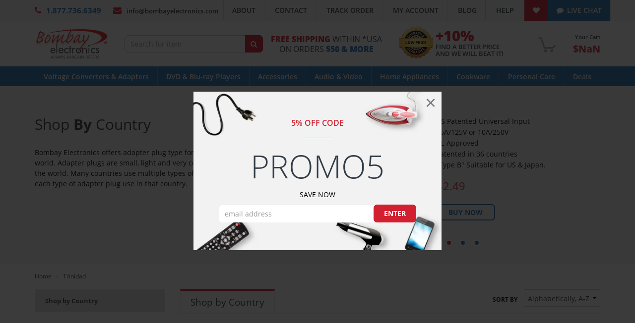

--- FILE ---
content_type: text/html; charset=utf-8
request_url: https://www.bombayelectronics.com/collections/travel-adapter-shop-by-country/trinidad
body_size: 91406
content:
<!DOCTYPE html>
<html dir="ltr" lang="en-US">
<head>
<!-- Clarity tracking code for https://www.bombayelectronics.com/ -->
<script>
    (function(c,l,a,r,i,t,y){
        c[a]=c[a]||function(){(c[a].q=c[a].q||[]).push(arguments)};
        t=l.createElement(r);t.async=1;t.src="https://www.clarity.ms/tag/"+i+"?ref=bwt";
        y=l.getElementsByTagName(r)[0];y.parentNode.insertBefore(t,y);
    })(window, document, "clarity", "script", "71xeb1h8ek");
</script>
  
<!-- Google tag (gtag.js) -->
<script async src="https://www.googletagmanager.com/gtag/js?id=G-9XKLNH12GM"></script>
<script>
  window.dataLayer = window.dataLayer || [];
  function gtag(){dataLayer.push(arguments);}
  gtag('js', new Date());

  gtag('config', 'G-9XKLNH12GM');
</script>
  
<script>(function(w,d,t,r,u){var f,n,i;w[u]=w[u]||[],f=function(){var o={ti:"16018920"};o.q=w[u],w[u]=new UET(o),w[u].push("pageLoad")},n=d.createElement(t),n.src=r,n.async=1,n.onload=n.onreadystatechange=function(){var s=this.readyState;s&&s!=="loaded"&&s!=="complete"||(f(),n.onload=n.onreadystatechange=null)},i=d.getElementsByTagName(t)[0],i.parentNode.insertBefore(n,i)})(window,document,"script","//bat.bing.com/bat.js","uetq");</script>


<script>window.wh_metafields = {};
 
 window.wh_discount_value = 1;
</script>
    <meta name="google-site-verification" content="YnzWLonbSV5ORYyjoD1EUzihNSUBd9iWhaPU4BWFvN4" />
    <meta name="google-site-verification" content="85ejJLmNoWQmf8tOyosK2YUBS-lzb3ihfm1fq6raFVQ" />
    <meta http-equiv="X-UA-Compatible" content="IE=edge" />
	<meta http-equiv="content-type" content="text/html; charset=utf-8" />
	<meta name="author" content="Bombay Electronics" />
	<meta name="viewport" content="width=device-width, initial-scale=1.0, maximum-scale=1.0, user-scalable=no" />

	<!--[if lt IE 9]>
	<script src="//css3-mediaqueries-js.googlecode.com/svn/trunk/css3-mediaqueries.js" type="text/javascript"></script>
	<![endif]-->

    


    <!-- Document Title
	============================================= -->
    <title>
    Travel Adapter | Shop by Country &ndash; Tagged &quot;Trinidad&quot;
    </title>


    <!-- Page Description
    ============================================= -->
    <meta name="description" content="Bombay Electronics offers adapter plug type for use all around the world. Adapter plugs are small, light and very convenient during travels around the world. Many countries use multiple types of sockets so be sure to travel with each type of adapter plug use in that country.">


    <!-- Stylesheets
	============================================= -->
    <link href="//maxcdn.bootstrapcdn.com/font-awesome/4.6.3/css/font-awesome.min.css" rel="stylesheet" type="text/css" media="all" />
    <link href="//www.bombayelectronics.com/cdn/shop/t/9/assets/theme.min.css?v=17209684650387599041519673432" rel="stylesheet" type="text/css" media="all" />
    <link href="//www.bombayelectronics.com/cdn/shop/t/9/assets/custom.css?v=83400885429828285121591329054" rel="stylesheet" type="text/css" media="all" />

    <!-- Header Scripts
	============================================= -->
    <script src="//ajax.googleapis.com/ajax/libs/jquery/1.11.3/jquery.min.js" type="text/javascript"></script>
    <script src="//cdnjs.cloudflare.com/ajax/libs/modernizr/2.8.3/modernizr.min.js" type="text/javascript"></script>


	<!-- Header hook for plugins
	============================================= -->
    <script>window.performance && window.performance.mark && window.performance.mark('shopify.content_for_header.start');</script><meta name="google-site-verification" content="14qDerPoRkrPmoY6uHiID7nTiGyJdUydS2pd6vQfW24">
<meta name="google-site-verification" content="YnzWLonbSV5ORYyjoD1EUzihNSUBd9iWhaPU4BWFvN4">
<meta name="google-site-verification" content="blNddzKUgDn_55pC_lzF80MN-MxMz7GL548_kmxpB2w">
<meta name="facebook-domain-verification" content="3kyia1fcf7aov1kh98trenef61atow">
<meta name="facebook-domain-verification" content="1h6i0efsj96pdsf9k795sjn4ucgxcy">
<meta id="shopify-digital-wallet" name="shopify-digital-wallet" content="/12889271/digital_wallets/dialog">
<meta name="shopify-checkout-api-token" content="c3405e37f632b99ac976ab57e566235b">
<meta id="in-context-paypal-metadata" data-shop-id="12889271" data-venmo-supported="true" data-environment="production" data-locale="en_US" data-paypal-v4="true" data-currency="USD">
<link rel="alternate" type="application/atom+xml" title="Feed" href="/collections/travel-adapter-shop-by-country/trinidad.atom" />
<link rel="alternate" type="application/json+oembed" href="https://www.bombayelectronics.com/collections/travel-adapter-shop-by-country/trinidad.oembed">
<script async="async" src="/checkouts/internal/preloads.js?locale=en-US"></script>
<link rel="preconnect" href="https://shop.app" crossorigin="anonymous">
<script async="async" src="https://shop.app/checkouts/internal/preloads.js?locale=en-US&shop_id=12889271" crossorigin="anonymous"></script>
<script id="apple-pay-shop-capabilities" type="application/json">{"shopId":12889271,"countryCode":"US","currencyCode":"USD","merchantCapabilities":["supports3DS"],"merchantId":"gid:\/\/shopify\/Shop\/12889271","merchantName":"Bombay Electronics","requiredBillingContactFields":["postalAddress","email","phone"],"requiredShippingContactFields":["postalAddress","email","phone"],"shippingType":"shipping","supportedNetworks":["visa","masterCard","amex","discover","elo","jcb"],"total":{"type":"pending","label":"Bombay Electronics","amount":"1.00"},"shopifyPaymentsEnabled":true,"supportsSubscriptions":true}</script>
<script id="shopify-features" type="application/json">{"accessToken":"c3405e37f632b99ac976ab57e566235b","betas":["rich-media-storefront-analytics"],"domain":"www.bombayelectronics.com","predictiveSearch":true,"shopId":12889271,"locale":"en"}</script>
<script>var Shopify = Shopify || {};
Shopify.shop = "bombayelectronics.myshopify.com";
Shopify.locale = "en";
Shopify.currency = {"active":"USD","rate":"1.0"};
Shopify.country = "US";
Shopify.theme = {"name":"Digerati Group Staging Theme (03\/28)","id":170630855,"schema_name":null,"schema_version":null,"theme_store_id":null,"role":"main"};
Shopify.theme.handle = "null";
Shopify.theme.style = {"id":null,"handle":null};
Shopify.cdnHost = "www.bombayelectronics.com/cdn";
Shopify.routes = Shopify.routes || {};
Shopify.routes.root = "/";</script>
<script type="module">!function(o){(o.Shopify=o.Shopify||{}).modules=!0}(window);</script>
<script>!function(o){function n(){var o=[];function n(){o.push(Array.prototype.slice.apply(arguments))}return n.q=o,n}var t=o.Shopify=o.Shopify||{};t.loadFeatures=n(),t.autoloadFeatures=n()}(window);</script>
<script>
  window.ShopifyPay = window.ShopifyPay || {};
  window.ShopifyPay.apiHost = "shop.app\/pay";
  window.ShopifyPay.redirectState = null;
</script>
<script id="shop-js-analytics" type="application/json">{"pageType":"collection"}</script>
<script defer="defer" async type="module" src="//www.bombayelectronics.com/cdn/shopifycloud/shop-js/modules/v2/client.init-shop-cart-sync_IZsNAliE.en.esm.js"></script>
<script defer="defer" async type="module" src="//www.bombayelectronics.com/cdn/shopifycloud/shop-js/modules/v2/chunk.common_0OUaOowp.esm.js"></script>
<script type="module">
  await import("//www.bombayelectronics.com/cdn/shopifycloud/shop-js/modules/v2/client.init-shop-cart-sync_IZsNAliE.en.esm.js");
await import("//www.bombayelectronics.com/cdn/shopifycloud/shop-js/modules/v2/chunk.common_0OUaOowp.esm.js");

  window.Shopify.SignInWithShop?.initShopCartSync?.({"fedCMEnabled":true,"windoidEnabled":true});

</script>
<script>
  window.Shopify = window.Shopify || {};
  if (!window.Shopify.featureAssets) window.Shopify.featureAssets = {};
  window.Shopify.featureAssets['shop-js'] = {"shop-cart-sync":["modules/v2/client.shop-cart-sync_DLOhI_0X.en.esm.js","modules/v2/chunk.common_0OUaOowp.esm.js"],"init-fed-cm":["modules/v2/client.init-fed-cm_C6YtU0w6.en.esm.js","modules/v2/chunk.common_0OUaOowp.esm.js"],"shop-button":["modules/v2/client.shop-button_BCMx7GTG.en.esm.js","modules/v2/chunk.common_0OUaOowp.esm.js"],"shop-cash-offers":["modules/v2/client.shop-cash-offers_BT26qb5j.en.esm.js","modules/v2/chunk.common_0OUaOowp.esm.js","modules/v2/chunk.modal_CGo_dVj3.esm.js"],"init-windoid":["modules/v2/client.init-windoid_B9PkRMql.en.esm.js","modules/v2/chunk.common_0OUaOowp.esm.js"],"init-shop-email-lookup-coordinator":["modules/v2/client.init-shop-email-lookup-coordinator_DZkqjsbU.en.esm.js","modules/v2/chunk.common_0OUaOowp.esm.js"],"shop-toast-manager":["modules/v2/client.shop-toast-manager_Di2EnuM7.en.esm.js","modules/v2/chunk.common_0OUaOowp.esm.js"],"shop-login-button":["modules/v2/client.shop-login-button_BtqW_SIO.en.esm.js","modules/v2/chunk.common_0OUaOowp.esm.js","modules/v2/chunk.modal_CGo_dVj3.esm.js"],"avatar":["modules/v2/client.avatar_BTnouDA3.en.esm.js"],"pay-button":["modules/v2/client.pay-button_CWa-C9R1.en.esm.js","modules/v2/chunk.common_0OUaOowp.esm.js"],"init-shop-cart-sync":["modules/v2/client.init-shop-cart-sync_IZsNAliE.en.esm.js","modules/v2/chunk.common_0OUaOowp.esm.js"],"init-customer-accounts":["modules/v2/client.init-customer-accounts_DenGwJTU.en.esm.js","modules/v2/client.shop-login-button_BtqW_SIO.en.esm.js","modules/v2/chunk.common_0OUaOowp.esm.js","modules/v2/chunk.modal_CGo_dVj3.esm.js"],"init-shop-for-new-customer-accounts":["modules/v2/client.init-shop-for-new-customer-accounts_JdHXxpS9.en.esm.js","modules/v2/client.shop-login-button_BtqW_SIO.en.esm.js","modules/v2/chunk.common_0OUaOowp.esm.js","modules/v2/chunk.modal_CGo_dVj3.esm.js"],"init-customer-accounts-sign-up":["modules/v2/client.init-customer-accounts-sign-up_D6__K_p8.en.esm.js","modules/v2/client.shop-login-button_BtqW_SIO.en.esm.js","modules/v2/chunk.common_0OUaOowp.esm.js","modules/v2/chunk.modal_CGo_dVj3.esm.js"],"checkout-modal":["modules/v2/client.checkout-modal_C_ZQDY6s.en.esm.js","modules/v2/chunk.common_0OUaOowp.esm.js","modules/v2/chunk.modal_CGo_dVj3.esm.js"],"shop-follow-button":["modules/v2/client.shop-follow-button_XetIsj8l.en.esm.js","modules/v2/chunk.common_0OUaOowp.esm.js","modules/v2/chunk.modal_CGo_dVj3.esm.js"],"lead-capture":["modules/v2/client.lead-capture_DvA72MRN.en.esm.js","modules/v2/chunk.common_0OUaOowp.esm.js","modules/v2/chunk.modal_CGo_dVj3.esm.js"],"shop-login":["modules/v2/client.shop-login_ClXNxyh6.en.esm.js","modules/v2/chunk.common_0OUaOowp.esm.js","modules/v2/chunk.modal_CGo_dVj3.esm.js"],"payment-terms":["modules/v2/client.payment-terms_CNlwjfZz.en.esm.js","modules/v2/chunk.common_0OUaOowp.esm.js","modules/v2/chunk.modal_CGo_dVj3.esm.js"]};
</script>
<script>(function() {
  var isLoaded = false;
  function asyncLoad() {
    if (isLoaded) return;
    isLoaded = true;
    var urls = ["\/\/cdn.shopify.com\/proxy\/350528d651854bbae3565f039446cafd809eed7a62e22b287e9a6fe12240e0d5\/bingshoppingtool-t2app-prod.trafficmanager.net\/uet\/tracking_script?shop=bombayelectronics.myshopify.com\u0026sp-cache-control=cHVibGljLCBtYXgtYWdlPTkwMA","https:\/\/cdn.hextom.com\/js\/freeshippingbar.js?shop=bombayelectronics.myshopify.com"];
    for (var i = 0; i < urls.length; i++) {
      var s = document.createElement('script');
      s.type = 'text/javascript';
      s.async = true;
      s.src = urls[i];
      var x = document.getElementsByTagName('script')[0];
      x.parentNode.insertBefore(s, x);
    }
  };
  if(window.attachEvent) {
    window.attachEvent('onload', asyncLoad);
  } else {
    window.addEventListener('load', asyncLoad, false);
  }
})();</script>
<script id="__st">var __st={"a":12889271,"offset":-21600,"reqid":"c239c801-bdf3-424e-b897-af1a1b1d06f3-1768504981","pageurl":"www.bombayelectronics.com\/collections\/travel-adapter-shop-by-country\/trinidad","u":"34065d431ffa","p":"collection","rtyp":"collection","rid":388984967};</script>
<script>window.ShopifyPaypalV4VisibilityTracking = true;</script>
<script id="captcha-bootstrap">!function(){'use strict';const t='contact',e='account',n='new_comment',o=[[t,t],['blogs',n],['comments',n],[t,'customer']],c=[[e,'customer_login'],[e,'guest_login'],[e,'recover_customer_password'],[e,'create_customer']],r=t=>t.map((([t,e])=>`form[action*='/${t}']:not([data-nocaptcha='true']) input[name='form_type'][value='${e}']`)).join(','),a=t=>()=>t?[...document.querySelectorAll(t)].map((t=>t.form)):[];function s(){const t=[...o],e=r(t);return a(e)}const i='password',u='form_key',d=['recaptcha-v3-token','g-recaptcha-response','h-captcha-response',i],f=()=>{try{return window.sessionStorage}catch{return}},m='__shopify_v',_=t=>t.elements[u];function p(t,e,n=!1){try{const o=window.sessionStorage,c=JSON.parse(o.getItem(e)),{data:r}=function(t){const{data:e,action:n}=t;return t[m]||n?{data:e,action:n}:{data:t,action:n}}(c);for(const[e,n]of Object.entries(r))t.elements[e]&&(t.elements[e].value=n);n&&o.removeItem(e)}catch(o){console.error('form repopulation failed',{error:o})}}const l='form_type',E='cptcha';function T(t){t.dataset[E]=!0}const w=window,h=w.document,L='Shopify',v='ce_forms',y='captcha';let A=!1;((t,e)=>{const n=(g='f06e6c50-85a8-45c8-87d0-21a2b65856fe',I='https://cdn.shopify.com/shopifycloud/storefront-forms-hcaptcha/ce_storefront_forms_captcha_hcaptcha.v1.5.2.iife.js',D={infoText:'Protected by hCaptcha',privacyText:'Privacy',termsText:'Terms'},(t,e,n)=>{const o=w[L][v],c=o.bindForm;if(c)return c(t,g,e,D).then(n);var r;o.q.push([[t,g,e,D],n]),r=I,A||(h.body.append(Object.assign(h.createElement('script'),{id:'captcha-provider',async:!0,src:r})),A=!0)});var g,I,D;w[L]=w[L]||{},w[L][v]=w[L][v]||{},w[L][v].q=[],w[L][y]=w[L][y]||{},w[L][y].protect=function(t,e){n(t,void 0,e),T(t)},Object.freeze(w[L][y]),function(t,e,n,w,h,L){const[v,y,A,g]=function(t,e,n){const i=e?o:[],u=t?c:[],d=[...i,...u],f=r(d),m=r(i),_=r(d.filter((([t,e])=>n.includes(e))));return[a(f),a(m),a(_),s()]}(w,h,L),I=t=>{const e=t.target;return e instanceof HTMLFormElement?e:e&&e.form},D=t=>v().includes(t);t.addEventListener('submit',(t=>{const e=I(t);if(!e)return;const n=D(e)&&!e.dataset.hcaptchaBound&&!e.dataset.recaptchaBound,o=_(e),c=g().includes(e)&&(!o||!o.value);(n||c)&&t.preventDefault(),c&&!n&&(function(t){try{if(!f())return;!function(t){const e=f();if(!e)return;const n=_(t);if(!n)return;const o=n.value;o&&e.removeItem(o)}(t);const e=Array.from(Array(32),(()=>Math.random().toString(36)[2])).join('');!function(t,e){_(t)||t.append(Object.assign(document.createElement('input'),{type:'hidden',name:u})),t.elements[u].value=e}(t,e),function(t,e){const n=f();if(!n)return;const o=[...t.querySelectorAll(`input[type='${i}']`)].map((({name:t})=>t)),c=[...d,...o],r={};for(const[a,s]of new FormData(t).entries())c.includes(a)||(r[a]=s);n.setItem(e,JSON.stringify({[m]:1,action:t.action,data:r}))}(t,e)}catch(e){console.error('failed to persist form',e)}}(e),e.submit())}));const S=(t,e)=>{t&&!t.dataset[E]&&(n(t,e.some((e=>e===t))),T(t))};for(const o of['focusin','change'])t.addEventListener(o,(t=>{const e=I(t);D(e)&&S(e,y())}));const B=e.get('form_key'),M=e.get(l),P=B&&M;t.addEventListener('DOMContentLoaded',(()=>{const t=y();if(P)for(const e of t)e.elements[l].value===M&&p(e,B);[...new Set([...A(),...v().filter((t=>'true'===t.dataset.shopifyCaptcha))])].forEach((e=>S(e,t)))}))}(h,new URLSearchParams(w.location.search),n,t,e,['guest_login'])})(!0,!0)}();</script>
<script integrity="sha256-4kQ18oKyAcykRKYeNunJcIwy7WH5gtpwJnB7kiuLZ1E=" data-source-attribution="shopify.loadfeatures" defer="defer" src="//www.bombayelectronics.com/cdn/shopifycloud/storefront/assets/storefront/load_feature-a0a9edcb.js" crossorigin="anonymous"></script>
<script crossorigin="anonymous" defer="defer" src="//www.bombayelectronics.com/cdn/shopifycloud/storefront/assets/shopify_pay/storefront-65b4c6d7.js?v=20250812"></script>
<script data-source-attribution="shopify.dynamic_checkout.dynamic.init">var Shopify=Shopify||{};Shopify.PaymentButton=Shopify.PaymentButton||{isStorefrontPortableWallets:!0,init:function(){window.Shopify.PaymentButton.init=function(){};var t=document.createElement("script");t.src="https://www.bombayelectronics.com/cdn/shopifycloud/portable-wallets/latest/portable-wallets.en.js",t.type="module",document.head.appendChild(t)}};
</script>
<script data-source-attribution="shopify.dynamic_checkout.buyer_consent">
  function portableWalletsHideBuyerConsent(e){var t=document.getElementById("shopify-buyer-consent"),n=document.getElementById("shopify-subscription-policy-button");t&&n&&(t.classList.add("hidden"),t.setAttribute("aria-hidden","true"),n.removeEventListener("click",e))}function portableWalletsShowBuyerConsent(e){var t=document.getElementById("shopify-buyer-consent"),n=document.getElementById("shopify-subscription-policy-button");t&&n&&(t.classList.remove("hidden"),t.removeAttribute("aria-hidden"),n.addEventListener("click",e))}window.Shopify?.PaymentButton&&(window.Shopify.PaymentButton.hideBuyerConsent=portableWalletsHideBuyerConsent,window.Shopify.PaymentButton.showBuyerConsent=portableWalletsShowBuyerConsent);
</script>
<script data-source-attribution="shopify.dynamic_checkout.cart.bootstrap">document.addEventListener("DOMContentLoaded",(function(){function t(){return document.querySelector("shopify-accelerated-checkout-cart, shopify-accelerated-checkout")}if(t())Shopify.PaymentButton.init();else{new MutationObserver((function(e,n){t()&&(Shopify.PaymentButton.init(),n.disconnect())})).observe(document.body,{childList:!0,subtree:!0})}}));
</script>
<link id="shopify-accelerated-checkout-styles" rel="stylesheet" media="screen" href="https://www.bombayelectronics.com/cdn/shopifycloud/portable-wallets/latest/accelerated-checkout-backwards-compat.css" crossorigin="anonymous">
<style id="shopify-accelerated-checkout-cart">
        #shopify-buyer-consent {
  margin-top: 1em;
  display: inline-block;
  width: 100%;
}

#shopify-buyer-consent.hidden {
  display: none;
}

#shopify-subscription-policy-button {
  background: none;
  border: none;
  padding: 0;
  text-decoration: underline;
  font-size: inherit;
  cursor: pointer;
}

#shopify-subscription-policy-button::before {
  box-shadow: none;
}

      </style>

<script>window.performance && window.performance.mark && window.performance.mark('shopify.content_for_header.end');</script>
<script>window.BOLD = window.BOLD || {};
    window.BOLD.common = window.BOLD.common || {};
    window.BOLD.common.Shopify = window.BOLD.common.Shopify || {};

    window.BOLD.common.Shopify.shop = {
        domain: 'www.bombayelectronics.com',
        permanent_domain: 'bombayelectronics.myshopify.com',
        url: 'https://www.bombayelectronics.com',
        secure_url: 'https://www.bombayelectronics.com',
        money_format: "${{amount}}",
        currency: "USD"
    };

    window.BOLD.common.Shopify.cart = {"note":null,"attributes":{},"original_total_price":0,"total_price":0,"total_discount":0,"total_weight":0.0,"item_count":0,"items":[],"requires_shipping":false,"currency":"USD","items_subtotal_price":0,"cart_level_discount_applications":[],"checkout_charge_amount":0};
    window.BOLD.common.template = 'collection.shop-by-country';window.BOLD.common.Shopify.formatMoney = function(money, format) {
        function n(t, e) {
            return 'undefined' == typeof t ? e : t
        }
        function r(t, e, r, i) {
            if (e = n(e, 2),
            r = n(r, ','),
            i = n(i, '.'),
            isNaN(t) || null == t)
                return 0;
            t = (t / 100).toFixed(e);
            var o = t.split('.')
              , a = o[0].replace(/(\d)(?=(\d\d\d)+(?!\d))/g, '$1' + r)
              , s = o[1] ? i + o[1] : '';
            return a + s
        }
        'string' == typeof money && (money = money.replace('.', ''));
        var i = ''
          , o = /\{\{\s*(\w+)\s*\}\}/
          , a = format || window.BOLD.common.Shopify.shop.money_format || window.Shopify.money_format || '$ {{ amount }}';
        switch (a.match(o)[1]) {
            case 'amount':
                i = r(money, 2);
                break;
            case 'amount_no_decimals':
                i = r(money, 0);
                break;
            case 'amount_with_comma_separator':
                i = r(money, 2, '.', ',');
                break;
            case 'amount_no_decimals_with_comma_separator':
                i = r(money, 0, '.', ',');
                break;
            case 'amount_with_space_separator':
                i = r(money, 2, '.', ' ');
                break;
            case 'amount_no_decimals_with_space_separator':
                i = r(money, 0, '.', ' ');
                break;
        }
        return a.replace(o, i);
    };

    window.BOLD.common.Shopify.saveProduct = function (handle, product) {
        if (typeof handle === 'string' && typeof window.BOLD.common.Shopify.products[handle] === 'undefined') {
            if (typeof product === 'number') {
                window.BOLD.common.Shopify.handles[product] = handle;
                product = { id: product };
            }
            window.BOLD.common.Shopify.products[handle] = product;
        }
    };

	window.BOLD.common.Shopify.saveVariant = function (variant_id, variant) {
		if (typeof variant_id === 'number' && typeof window.BOLD.common.Shopify.variants[variant_id] === 'undefined') {
			window.BOLD.common.Shopify.variants[variant_id] = variant;
		}
	};window.BOLD.common.Shopify.products = window.BOLD.common.Shopify.products || {};
    window.BOLD.common.Shopify.variants = window.BOLD.common.Shopify.variants || {};
    window.BOLD.common.Shopify.handles = window.BOLD.common.Shopify.handles || {};window.BOLD.common.Shopify.saveProduct(null, null);window.BOLD.common.Shopify.saveProduct("grounded-universal-plug-adapter-type-b-for-japan-us", 8627637255);window.BOLD.common.Shopify.saveVariant(27998861255, {product_id: 8627637255, price: 249, group_id: ''});window.BOLD.common.Shopify.saveProduct("copy-of-type-b-orei-grounded-2-in-1-plug-adapter-4-pack-usa-japan-canada", 9550660551);window.BOLD.common.Shopify.saveVariant(45521352360174, {product_id: 9550660551, price: 699, group_id: ''});window.BOLD.common.Shopify.saveVariant(45521352392942, {product_id: 9550660551, price: 899, group_id: ''});window.BOLD.common.Shopify.saveVariant(45521352425710, {product_id: 9550660551, price: 1199, group_id: ''});window.BOLD.common.Shopify.saveVariant(45521352458478, {product_id: 9550660551, price: 599, group_id: ''});window.BOLD.common.Shopify.saveVariant(45521352491246, {product_id: 9550660551, price: 899, group_id: ''});window.BOLD.common.Shopify.saveVariant(45521352524014, {product_id: 9550660551, price: 1199, group_id: ''});window.BOLD.common.Shopify.saveProduct("orei-japan-philippines-travel-plug-adapter-2-usa-inputs-3-pack-type-a-1", 510483464246);window.BOLD.common.Shopify.saveVariant(6901857681462, {product_id: 510483464246, price: 1299, group_id: ''});window.BOLD.common.Shopify.saveProduct("orei-japan-philippines-travel-plug-adapter-dual-usb-surge-protection-type-a", 510560632886);window.BOLD.common.Shopify.saveVariant(6903159521334, {product_id: 510560632886, price: 999, group_id: ''});window.BOLD.common.Shopify.saveProduct("orei-type-n-wpu-n-gn-universal-3-in-1-plug-adapter-for-brazil-travel-with-usb-and-surge-protection-grounded", 103742767111);window.BOLD.common.Shopify.saveVariant(992808894471, {product_id: 103742767111, price: 1499, group_id: ''});window.BOLD.common.Shopify.saveProduct("type-b-orei-grounded-2-in-1-plug-adapter-usa-japan-canada", 8627623879);window.BOLD.common.Shopify.saveVariant(27998807623, {product_id: 8627623879, price: 299, group_id: ''});window.BOLD.common.Shopify.saveProduct("type-b-orei-grounded-2-in-1-plug-adapter-4-pack-usa-japan-canada", 8625689735);window.BOLD.common.Shopify.saveVariant(45555102613742, {product_id: 8625689735, price: 699, group_id: ''});window.BOLD.common.Shopify.saveVariant(45555102646510, {product_id: 8625689735, price: 899, group_id: ''});window.BOLD.common.Shopify.saveVariant(45555102679278, {product_id: 8625689735, price: 1199, group_id: ''});window.BOLD.common.Shopify.saveVariant(45555102712046, {product_id: 8625689735, price: 599, group_id: ''});window.BOLD.common.Shopify.saveVariant(45555102744814, {product_id: 8625689735, price: 899, group_id: ''});window.BOLD.common.Shopify.saveVariant(45555102777582, {product_id: 8625689735, price: 1199, group_id: ''});window.BOLD.common.Shopify.saveProduct("type-b-orei-grounded-3-in-1-plug-adapter-with-usb-surge-protection-us-japan-more", 8627641095);window.BOLD.common.Shopify.saveVariant(27998876807, {product_id: 8627641095, price: 1499, group_id: ''});window.BOLD.common.Shopify.saveProduct("universal-plug-adapter-type-a-for-japan-us", 8627637767);window.BOLD.common.Shopify.saveVariant(27998862407, {product_id: 8627637767, price: 249, group_id: ''});window.BOLD.common.Shopify.metafields = window.BOLD.common.Shopify.metafields || {};window.BOLD.common.Shopify.metafields["bold_rp"] = {};</script><link href="//www.bombayelectronics.com/cdn/shop/t/9/assets/bold-brain-widget.css?v=12280912722225961271543501343" rel="stylesheet" type="text/css" media="all" /><!-- Customer Area
	============================================= -->
    


    <!-- Social Tags:
    Facebook OpenGraph, Twitter, Pinterest, etc.
    ============================================= -->
    
  <meta property="og:type" content="website">
  <meta property="og:title" content="Travel Adapter | Shop by Country">
  <meta property="og:image" content="https://www.bombayelectronics.com/cdn/shop/t/9/assets/logo.png?v=135777725929748769031490690411">
  <meta property="og:image:secure_url" content="https://www.bombayelectronics.com/cdn/shop/t/9/assets/logo.png?v=135777725929748769031490690411">
  <meta property="og:description" content="Bombay Electronics offers adapter plug type for use all around the world. Adapter plugs are small, light and very convenient during travels around the world. Many countries use multiple types of sockets so be sure to travel with each type of adapter plug use in that country.">


  <meta property="og:description" content="Bombay Electronics offers adapter plug type for use all around the world. Adapter plugs are small, light and very convenient during travels around the world. Many countries use multiple types of sockets so be sure to travel with each type of adapter plug use in that country.">

  <meta property="og:url" content="https://www.bombayelectronics.com/collections/travel-adapter-shop-by-country/trinidad">
  <meta property="og:site_name" content="Bombay Electronics">

<meta name="twitter:site" content="@BombayElect">
<meta name="twitter:card" content="summary">



    <!--FAVICONS
    ============================================= -->
    <link rel="apple-touch-icon" sizes="57x57" href="//www.bombayelectronics.com/cdn/shop/t/9/assets/apple-icon-57x57.png?v=53272653081512289171490690404">
    <link rel="apple-touch-icon" sizes="60x60" href="//www.bombayelectronics.com/cdn/shop/t/9/assets/apple-icon-60x60.png?v=78119073657231013181490690404">
    <link rel="apple-touch-icon" sizes="72x72" href="//www.bombayelectronics.com/cdn/shop/t/9/assets/apple-icon-72x72.png?v=24945752397275167451490690405">
    <link rel="apple-touch-icon" sizes="76x76" href="//www.bombayelectronics.com/cdn/shop/t/9/assets/apple-icon-76x76.png?v=70945189971714758181490690405">
    <link rel="apple-touch-icon" sizes="114x114" href="//www.bombayelectronics.com/cdn/shop/t/9/assets/apple-icon-114x114.png?v=166090870656881337621490690404">
    <link rel="apple-touch-icon" sizes="120x120" href="//www.bombayelectronics.com/cdn/shop/t/9/assets/apple-icon-120x120.png?v=1636414931406976851490690404">
    <link rel="apple-touch-icon" sizes="144x144" href="//www.bombayelectronics.com/cdn/shop/t/9/assets/apple-icon-144x144.png?v=101992738994581868121490690404">
    <link rel="apple-touch-icon" sizes="152x152" href="//www.bombayelectronics.com/cdn/shop/t/9/assets/apple-icon-152x152.png?v=73168176007763865351490690404">
    <link rel="apple-touch-icon" sizes="180x180" href="//www.bombayelectronics.com/cdn/shop/t/9/assets/apple-icon-180x180.png?v=93400654471109121991490690404">
    <link rel="icon" type="image/png" sizes="192x192"  href="//www.bombayelectronics.com/cdn/shop/t/9/assets/android-icon-192x192.png?v=22219370207245878001490690403">
    <link rel="icon" type="image/png" sizes="32x32" href="//www.bombayelectronics.com/cdn/shop/t/9/assets/favicon-32x32.png?v=56599676547432731171490690407">
    <link rel="icon" type="image/png" sizes="96x96" href="//www.bombayelectronics.com/cdn/shop/t/9/assets/favicon-96x96.png?v=42584338082459114591490690407">
    <link rel="icon" type="image/png" sizes="16x16" href="//www.bombayelectronics.com/cdn/shop/t/9/assets/favicon-16x16.png?v=158747151521583904931490690407">
    <link rel="manifest" href="//www.bombayelectronics.com/cdn/shop/t/9/assets/manifest.json?v=170153710576350459501490690412">
    <meta name="msapplication-TileColor" content="#ffffff">
    <meta name="msapplication-TileImage" content="//www.bombayelectronics.com/cdn/shop/t/9/assets/ms-icon-144x144.png?v=101992738994581868121490690414">
    <meta name="theme-color" content="#ffffff">

    <!-- TrustBox script
    <script type="text/javascript" src="//widget.trustpilot.com/bootstrap/v5/tp.widget.sync.bootstrap.min.js" async></script>
     End Trustbox script -->

    <script type="text/javascript">
        var pr_style_sheet="//www.bombayelectronics.com/cdn/shop/t/9/assets/reviews.css?v=79632962308370083631490690418";
    </script>
    <script type="text/javascript" src="//www.bombayelectronics.com/cdn/shop/t/9/assets/reviews.js?v=21687691634970449321518159275"></script>
<style type="text/css">.wh-hidden{display: none;}.wh-cart-total, .wh-discount-info, .wh-extra-note {color: #000000;background-color: #FFFF4D;padding: 0px;}.wh-cart-total {font-weight: bold;display: inline-block;  margin-top: 5px;font-size: 22px;}.additional-notes{text-align:right;background-color: #FFFF4D;}</style>
	<!-- 
    
 -->

<link rel="stylesheet" type="text/css" href="//cdn-stamped-io.azureedge.net/files/widget.min.css">

<meta name="p:domain_verify" content="619f2b7c59d37c6398429330b8c5d9f6"/>
  
<!-- BEGIN app block: shopify://apps/seowill-seoant-ai-seo/blocks/seoant-core/8e57283b-dcb0-4f7b-a947-fb5c57a0d59d -->
<!--SEOAnt Core By SEOAnt Teams, v0.1.6 START -->






<!-- SON-LD generated By SEOAnt END -->



<!-- Start : SEOAnt BrokenLink Redirect --><script type="text/javascript">
    !function(t){var e={};function r(n){if(e[n])return e[n].exports;var o=e[n]={i:n,l:!1,exports:{}};return t[n].call(o.exports,o,o.exports,r),o.l=!0,o.exports}r.m=t,r.c=e,r.d=function(t,e,n){r.o(t,e)||Object.defineProperty(t,e,{enumerable:!0,get:n})},r.r=function(t){"undefined"!==typeof Symbol&&Symbol.toStringTag&&Object.defineProperty(t,Symbol.toStringTag,{value:"Module"}),Object.defineProperty(t,"__esModule",{value:!0})},r.t=function(t,e){if(1&e&&(t=r(t)),8&e)return t;if(4&e&&"object"===typeof t&&t&&t.__esModule)return t;var n=Object.create(null);if(r.r(n),Object.defineProperty(n,"default",{enumerable:!0,value:t}),2&e&&"string"!=typeof t)for(var o in t)r.d(n,o,function(e){return t[e]}.bind(null,o));return n},r.n=function(t){var e=t&&t.__esModule?function(){return t.default}:function(){return t};return r.d(e,"a",e),e},r.o=function(t,e){return Object.prototype.hasOwnProperty.call(t,e)},r.p="",r(r.s=11)}([function(t,e,r){"use strict";var n=r(2),o=Object.prototype.toString;function i(t){return"[object Array]"===o.call(t)}function a(t){return"undefined"===typeof t}function u(t){return null!==t&&"object"===typeof t}function s(t){return"[object Function]"===o.call(t)}function c(t,e){if(null!==t&&"undefined"!==typeof t)if("object"!==typeof t&&(t=[t]),i(t))for(var r=0,n=t.length;r<n;r++)e.call(null,t[r],r,t);else for(var o in t)Object.prototype.hasOwnProperty.call(t,o)&&e.call(null,t[o],o,t)}t.exports={isArray:i,isArrayBuffer:function(t){return"[object ArrayBuffer]"===o.call(t)},isBuffer:function(t){return null!==t&&!a(t)&&null!==t.constructor&&!a(t.constructor)&&"function"===typeof t.constructor.isBuffer&&t.constructor.isBuffer(t)},isFormData:function(t){return"undefined"!==typeof FormData&&t instanceof FormData},isArrayBufferView:function(t){return"undefined"!==typeof ArrayBuffer&&ArrayBuffer.isView?ArrayBuffer.isView(t):t&&t.buffer&&t.buffer instanceof ArrayBuffer},isString:function(t){return"string"===typeof t},isNumber:function(t){return"number"===typeof t},isObject:u,isUndefined:a,isDate:function(t){return"[object Date]"===o.call(t)},isFile:function(t){return"[object File]"===o.call(t)},isBlob:function(t){return"[object Blob]"===o.call(t)},isFunction:s,isStream:function(t){return u(t)&&s(t.pipe)},isURLSearchParams:function(t){return"undefined"!==typeof URLSearchParams&&t instanceof URLSearchParams},isStandardBrowserEnv:function(){return("undefined"===typeof navigator||"ReactNative"!==navigator.product&&"NativeScript"!==navigator.product&&"NS"!==navigator.product)&&("undefined"!==typeof window&&"undefined"!==typeof document)},forEach:c,merge:function t(){var e={};function r(r,n){"object"===typeof e[n]&&"object"===typeof r?e[n]=t(e[n],r):e[n]=r}for(var n=0,o=arguments.length;n<o;n++)c(arguments[n],r);return e},deepMerge:function t(){var e={};function r(r,n){"object"===typeof e[n]&&"object"===typeof r?e[n]=t(e[n],r):e[n]="object"===typeof r?t({},r):r}for(var n=0,o=arguments.length;n<o;n++)c(arguments[n],r);return e},extend:function(t,e,r){return c(e,(function(e,o){t[o]=r&&"function"===typeof e?n(e,r):e})),t},trim:function(t){return t.replace(/^\s*/,"").replace(/\s*$/,"")}}},function(t,e,r){t.exports=r(12)},function(t,e,r){"use strict";t.exports=function(t,e){return function(){for(var r=new Array(arguments.length),n=0;n<r.length;n++)r[n]=arguments[n];return t.apply(e,r)}}},function(t,e,r){"use strict";var n=r(0);function o(t){return encodeURIComponent(t).replace(/%40/gi,"@").replace(/%3A/gi,":").replace(/%24/g,"$").replace(/%2C/gi,",").replace(/%20/g,"+").replace(/%5B/gi,"[").replace(/%5D/gi,"]")}t.exports=function(t,e,r){if(!e)return t;var i;if(r)i=r(e);else if(n.isURLSearchParams(e))i=e.toString();else{var a=[];n.forEach(e,(function(t,e){null!==t&&"undefined"!==typeof t&&(n.isArray(t)?e+="[]":t=[t],n.forEach(t,(function(t){n.isDate(t)?t=t.toISOString():n.isObject(t)&&(t=JSON.stringify(t)),a.push(o(e)+"="+o(t))})))})),i=a.join("&")}if(i){var u=t.indexOf("#");-1!==u&&(t=t.slice(0,u)),t+=(-1===t.indexOf("?")?"?":"&")+i}return t}},function(t,e,r){"use strict";t.exports=function(t){return!(!t||!t.__CANCEL__)}},function(t,e,r){"use strict";(function(e){var n=r(0),o=r(19),i={"Content-Type":"application/x-www-form-urlencoded"};function a(t,e){!n.isUndefined(t)&&n.isUndefined(t["Content-Type"])&&(t["Content-Type"]=e)}var u={adapter:function(){var t;return("undefined"!==typeof XMLHttpRequest||"undefined"!==typeof e&&"[object process]"===Object.prototype.toString.call(e))&&(t=r(6)),t}(),transformRequest:[function(t,e){return o(e,"Accept"),o(e,"Content-Type"),n.isFormData(t)||n.isArrayBuffer(t)||n.isBuffer(t)||n.isStream(t)||n.isFile(t)||n.isBlob(t)?t:n.isArrayBufferView(t)?t.buffer:n.isURLSearchParams(t)?(a(e,"application/x-www-form-urlencoded;charset=utf-8"),t.toString()):n.isObject(t)?(a(e,"application/json;charset=utf-8"),JSON.stringify(t)):t}],transformResponse:[function(t){if("string"===typeof t)try{t=JSON.parse(t)}catch(e){}return t}],timeout:0,xsrfCookieName:"XSRF-TOKEN",xsrfHeaderName:"X-XSRF-TOKEN",maxContentLength:-1,validateStatus:function(t){return t>=200&&t<300},headers:{common:{Accept:"application/json, text/plain, */*"}}};n.forEach(["delete","get","head"],(function(t){u.headers[t]={}})),n.forEach(["post","put","patch"],(function(t){u.headers[t]=n.merge(i)})),t.exports=u}).call(this,r(18))},function(t,e,r){"use strict";var n=r(0),o=r(20),i=r(3),a=r(22),u=r(25),s=r(26),c=r(7);t.exports=function(t){return new Promise((function(e,f){var l=t.data,p=t.headers;n.isFormData(l)&&delete p["Content-Type"];var h=new XMLHttpRequest;if(t.auth){var d=t.auth.username||"",m=t.auth.password||"";p.Authorization="Basic "+btoa(d+":"+m)}var y=a(t.baseURL,t.url);if(h.open(t.method.toUpperCase(),i(y,t.params,t.paramsSerializer),!0),h.timeout=t.timeout,h.onreadystatechange=function(){if(h&&4===h.readyState&&(0!==h.status||h.responseURL&&0===h.responseURL.indexOf("file:"))){var r="getAllResponseHeaders"in h?u(h.getAllResponseHeaders()):null,n={data:t.responseType&&"text"!==t.responseType?h.response:h.responseText,status:h.status,statusText:h.statusText,headers:r,config:t,request:h};o(e,f,n),h=null}},h.onabort=function(){h&&(f(c("Request aborted",t,"ECONNABORTED",h)),h=null)},h.onerror=function(){f(c("Network Error",t,null,h)),h=null},h.ontimeout=function(){var e="timeout of "+t.timeout+"ms exceeded";t.timeoutErrorMessage&&(e=t.timeoutErrorMessage),f(c(e,t,"ECONNABORTED",h)),h=null},n.isStandardBrowserEnv()){var v=r(27),g=(t.withCredentials||s(y))&&t.xsrfCookieName?v.read(t.xsrfCookieName):void 0;g&&(p[t.xsrfHeaderName]=g)}if("setRequestHeader"in h&&n.forEach(p,(function(t,e){"undefined"===typeof l&&"content-type"===e.toLowerCase()?delete p[e]:h.setRequestHeader(e,t)})),n.isUndefined(t.withCredentials)||(h.withCredentials=!!t.withCredentials),t.responseType)try{h.responseType=t.responseType}catch(w){if("json"!==t.responseType)throw w}"function"===typeof t.onDownloadProgress&&h.addEventListener("progress",t.onDownloadProgress),"function"===typeof t.onUploadProgress&&h.upload&&h.upload.addEventListener("progress",t.onUploadProgress),t.cancelToken&&t.cancelToken.promise.then((function(t){h&&(h.abort(),f(t),h=null)})),void 0===l&&(l=null),h.send(l)}))}},function(t,e,r){"use strict";var n=r(21);t.exports=function(t,e,r,o,i){var a=new Error(t);return n(a,e,r,o,i)}},function(t,e,r){"use strict";var n=r(0);t.exports=function(t,e){e=e||{};var r={},o=["url","method","params","data"],i=["headers","auth","proxy"],a=["baseURL","url","transformRequest","transformResponse","paramsSerializer","timeout","withCredentials","adapter","responseType","xsrfCookieName","xsrfHeaderName","onUploadProgress","onDownloadProgress","maxContentLength","validateStatus","maxRedirects","httpAgent","httpsAgent","cancelToken","socketPath"];n.forEach(o,(function(t){"undefined"!==typeof e[t]&&(r[t]=e[t])})),n.forEach(i,(function(o){n.isObject(e[o])?r[o]=n.deepMerge(t[o],e[o]):"undefined"!==typeof e[o]?r[o]=e[o]:n.isObject(t[o])?r[o]=n.deepMerge(t[o]):"undefined"!==typeof t[o]&&(r[o]=t[o])})),n.forEach(a,(function(n){"undefined"!==typeof e[n]?r[n]=e[n]:"undefined"!==typeof t[n]&&(r[n]=t[n])}));var u=o.concat(i).concat(a),s=Object.keys(e).filter((function(t){return-1===u.indexOf(t)}));return n.forEach(s,(function(n){"undefined"!==typeof e[n]?r[n]=e[n]:"undefined"!==typeof t[n]&&(r[n]=t[n])})),r}},function(t,e,r){"use strict";function n(t){this.message=t}n.prototype.toString=function(){return"Cancel"+(this.message?": "+this.message:"")},n.prototype.__CANCEL__=!0,t.exports=n},function(t,e,r){t.exports=r(13)},function(t,e,r){t.exports=r(30)},function(t,e,r){var n=function(t){"use strict";var e=Object.prototype,r=e.hasOwnProperty,n="function"===typeof Symbol?Symbol:{},o=n.iterator||"@@iterator",i=n.asyncIterator||"@@asyncIterator",a=n.toStringTag||"@@toStringTag";function u(t,e,r){return Object.defineProperty(t,e,{value:r,enumerable:!0,configurable:!0,writable:!0}),t[e]}try{u({},"")}catch(S){u=function(t,e,r){return t[e]=r}}function s(t,e,r,n){var o=e&&e.prototype instanceof l?e:l,i=Object.create(o.prototype),a=new L(n||[]);return i._invoke=function(t,e,r){var n="suspendedStart";return function(o,i){if("executing"===n)throw new Error("Generator is already running");if("completed"===n){if("throw"===o)throw i;return j()}for(r.method=o,r.arg=i;;){var a=r.delegate;if(a){var u=x(a,r);if(u){if(u===f)continue;return u}}if("next"===r.method)r.sent=r._sent=r.arg;else if("throw"===r.method){if("suspendedStart"===n)throw n="completed",r.arg;r.dispatchException(r.arg)}else"return"===r.method&&r.abrupt("return",r.arg);n="executing";var s=c(t,e,r);if("normal"===s.type){if(n=r.done?"completed":"suspendedYield",s.arg===f)continue;return{value:s.arg,done:r.done}}"throw"===s.type&&(n="completed",r.method="throw",r.arg=s.arg)}}}(t,r,a),i}function c(t,e,r){try{return{type:"normal",arg:t.call(e,r)}}catch(S){return{type:"throw",arg:S}}}t.wrap=s;var f={};function l(){}function p(){}function h(){}var d={};d[o]=function(){return this};var m=Object.getPrototypeOf,y=m&&m(m(T([])));y&&y!==e&&r.call(y,o)&&(d=y);var v=h.prototype=l.prototype=Object.create(d);function g(t){["next","throw","return"].forEach((function(e){u(t,e,(function(t){return this._invoke(e,t)}))}))}function w(t,e){var n;this._invoke=function(o,i){function a(){return new e((function(n,a){!function n(o,i,a,u){var s=c(t[o],t,i);if("throw"!==s.type){var f=s.arg,l=f.value;return l&&"object"===typeof l&&r.call(l,"__await")?e.resolve(l.__await).then((function(t){n("next",t,a,u)}),(function(t){n("throw",t,a,u)})):e.resolve(l).then((function(t){f.value=t,a(f)}),(function(t){return n("throw",t,a,u)}))}u(s.arg)}(o,i,n,a)}))}return n=n?n.then(a,a):a()}}function x(t,e){var r=t.iterator[e.method];if(void 0===r){if(e.delegate=null,"throw"===e.method){if(t.iterator.return&&(e.method="return",e.arg=void 0,x(t,e),"throw"===e.method))return f;e.method="throw",e.arg=new TypeError("The iterator does not provide a 'throw' method")}return f}var n=c(r,t.iterator,e.arg);if("throw"===n.type)return e.method="throw",e.arg=n.arg,e.delegate=null,f;var o=n.arg;return o?o.done?(e[t.resultName]=o.value,e.next=t.nextLoc,"return"!==e.method&&(e.method="next",e.arg=void 0),e.delegate=null,f):o:(e.method="throw",e.arg=new TypeError("iterator result is not an object"),e.delegate=null,f)}function b(t){var e={tryLoc:t[0]};1 in t&&(e.catchLoc=t[1]),2 in t&&(e.finallyLoc=t[2],e.afterLoc=t[3]),this.tryEntries.push(e)}function E(t){var e=t.completion||{};e.type="normal",delete e.arg,t.completion=e}function L(t){this.tryEntries=[{tryLoc:"root"}],t.forEach(b,this),this.reset(!0)}function T(t){if(t){var e=t[o];if(e)return e.call(t);if("function"===typeof t.next)return t;if(!isNaN(t.length)){var n=-1,i=function e(){for(;++n<t.length;)if(r.call(t,n))return e.value=t[n],e.done=!1,e;return e.value=void 0,e.done=!0,e};return i.next=i}}return{next:j}}function j(){return{value:void 0,done:!0}}return p.prototype=v.constructor=h,h.constructor=p,p.displayName=u(h,a,"GeneratorFunction"),t.isGeneratorFunction=function(t){var e="function"===typeof t&&t.constructor;return!!e&&(e===p||"GeneratorFunction"===(e.displayName||e.name))},t.mark=function(t){return Object.setPrototypeOf?Object.setPrototypeOf(t,h):(t.__proto__=h,u(t,a,"GeneratorFunction")),t.prototype=Object.create(v),t},t.awrap=function(t){return{__await:t}},g(w.prototype),w.prototype[i]=function(){return this},t.AsyncIterator=w,t.async=function(e,r,n,o,i){void 0===i&&(i=Promise);var a=new w(s(e,r,n,o),i);return t.isGeneratorFunction(r)?a:a.next().then((function(t){return t.done?t.value:a.next()}))},g(v),u(v,a,"Generator"),v[o]=function(){return this},v.toString=function(){return"[object Generator]"},t.keys=function(t){var e=[];for(var r in t)e.push(r);return e.reverse(),function r(){for(;e.length;){var n=e.pop();if(n in t)return r.value=n,r.done=!1,r}return r.done=!0,r}},t.values=T,L.prototype={constructor:L,reset:function(t){if(this.prev=0,this.next=0,this.sent=this._sent=void 0,this.done=!1,this.delegate=null,this.method="next",this.arg=void 0,this.tryEntries.forEach(E),!t)for(var e in this)"t"===e.charAt(0)&&r.call(this,e)&&!isNaN(+e.slice(1))&&(this[e]=void 0)},stop:function(){this.done=!0;var t=this.tryEntries[0].completion;if("throw"===t.type)throw t.arg;return this.rval},dispatchException:function(t){if(this.done)throw t;var e=this;function n(r,n){return a.type="throw",a.arg=t,e.next=r,n&&(e.method="next",e.arg=void 0),!!n}for(var o=this.tryEntries.length-1;o>=0;--o){var i=this.tryEntries[o],a=i.completion;if("root"===i.tryLoc)return n("end");if(i.tryLoc<=this.prev){var u=r.call(i,"catchLoc"),s=r.call(i,"finallyLoc");if(u&&s){if(this.prev<i.catchLoc)return n(i.catchLoc,!0);if(this.prev<i.finallyLoc)return n(i.finallyLoc)}else if(u){if(this.prev<i.catchLoc)return n(i.catchLoc,!0)}else{if(!s)throw new Error("try statement without catch or finally");if(this.prev<i.finallyLoc)return n(i.finallyLoc)}}}},abrupt:function(t,e){for(var n=this.tryEntries.length-1;n>=0;--n){var o=this.tryEntries[n];if(o.tryLoc<=this.prev&&r.call(o,"finallyLoc")&&this.prev<o.finallyLoc){var i=o;break}}i&&("break"===t||"continue"===t)&&i.tryLoc<=e&&e<=i.finallyLoc&&(i=null);var a=i?i.completion:{};return a.type=t,a.arg=e,i?(this.method="next",this.next=i.finallyLoc,f):this.complete(a)},complete:function(t,e){if("throw"===t.type)throw t.arg;return"break"===t.type||"continue"===t.type?this.next=t.arg:"return"===t.type?(this.rval=this.arg=t.arg,this.method="return",this.next="end"):"normal"===t.type&&e&&(this.next=e),f},finish:function(t){for(var e=this.tryEntries.length-1;e>=0;--e){var r=this.tryEntries[e];if(r.finallyLoc===t)return this.complete(r.completion,r.afterLoc),E(r),f}},catch:function(t){for(var e=this.tryEntries.length-1;e>=0;--e){var r=this.tryEntries[e];if(r.tryLoc===t){var n=r.completion;if("throw"===n.type){var o=n.arg;E(r)}return o}}throw new Error("illegal catch attempt")},delegateYield:function(t,e,r){return this.delegate={iterator:T(t),resultName:e,nextLoc:r},"next"===this.method&&(this.arg=void 0),f}},t}(t.exports);try{regeneratorRuntime=n}catch(o){Function("r","regeneratorRuntime = r")(n)}},function(t,e,r){"use strict";var n=r(0),o=r(2),i=r(14),a=r(8);function u(t){var e=new i(t),r=o(i.prototype.request,e);return n.extend(r,i.prototype,e),n.extend(r,e),r}var s=u(r(5));s.Axios=i,s.create=function(t){return u(a(s.defaults,t))},s.Cancel=r(9),s.CancelToken=r(28),s.isCancel=r(4),s.all=function(t){return Promise.all(t)},s.spread=r(29),t.exports=s,t.exports.default=s},function(t,e,r){"use strict";var n=r(0),o=r(3),i=r(15),a=r(16),u=r(8);function s(t){this.defaults=t,this.interceptors={request:new i,response:new i}}s.prototype.request=function(t){"string"===typeof t?(t=arguments[1]||{}).url=arguments[0]:t=t||{},(t=u(this.defaults,t)).method?t.method=t.method.toLowerCase():this.defaults.method?t.method=this.defaults.method.toLowerCase():t.method="get";var e=[a,void 0],r=Promise.resolve(t);for(this.interceptors.request.forEach((function(t){e.unshift(t.fulfilled,t.rejected)})),this.interceptors.response.forEach((function(t){e.push(t.fulfilled,t.rejected)}));e.length;)r=r.then(e.shift(),e.shift());return r},s.prototype.getUri=function(t){return t=u(this.defaults,t),o(t.url,t.params,t.paramsSerializer).replace(/^\?/,"")},n.forEach(["delete","get","head","options"],(function(t){s.prototype[t]=function(e,r){return this.request(n.merge(r||{},{method:t,url:e}))}})),n.forEach(["post","put","patch"],(function(t){s.prototype[t]=function(e,r,o){return this.request(n.merge(o||{},{method:t,url:e,data:r}))}})),t.exports=s},function(t,e,r){"use strict";var n=r(0);function o(){this.handlers=[]}o.prototype.use=function(t,e){return this.handlers.push({fulfilled:t,rejected:e}),this.handlers.length-1},o.prototype.eject=function(t){this.handlers[t]&&(this.handlers[t]=null)},o.prototype.forEach=function(t){n.forEach(this.handlers,(function(e){null!==e&&t(e)}))},t.exports=o},function(t,e,r){"use strict";var n=r(0),o=r(17),i=r(4),a=r(5);function u(t){t.cancelToken&&t.cancelToken.throwIfRequested()}t.exports=function(t){return u(t),t.headers=t.headers||{},t.data=o(t.data,t.headers,t.transformRequest),t.headers=n.merge(t.headers.common||{},t.headers[t.method]||{},t.headers),n.forEach(["delete","get","head","post","put","patch","common"],(function(e){delete t.headers[e]})),(t.adapter||a.adapter)(t).then((function(e){return u(t),e.data=o(e.data,e.headers,t.transformResponse),e}),(function(e){return i(e)||(u(t),e&&e.response&&(e.response.data=o(e.response.data,e.response.headers,t.transformResponse))),Promise.reject(e)}))}},function(t,e,r){"use strict";var n=r(0);t.exports=function(t,e,r){return n.forEach(r,(function(r){t=r(t,e)})),t}},function(t,e){var r,n,o=t.exports={};function i(){throw new Error("setTimeout has not been defined")}function a(){throw new Error("clearTimeout has not been defined")}function u(t){if(r===setTimeout)return setTimeout(t,0);if((r===i||!r)&&setTimeout)return r=setTimeout,setTimeout(t,0);try{return r(t,0)}catch(e){try{return r.call(null,t,0)}catch(e){return r.call(this,t,0)}}}!function(){try{r="function"===typeof setTimeout?setTimeout:i}catch(t){r=i}try{n="function"===typeof clearTimeout?clearTimeout:a}catch(t){n=a}}();var s,c=[],f=!1,l=-1;function p(){f&&s&&(f=!1,s.length?c=s.concat(c):l=-1,c.length&&h())}function h(){if(!f){var t=u(p);f=!0;for(var e=c.length;e;){for(s=c,c=[];++l<e;)s&&s[l].run();l=-1,e=c.length}s=null,f=!1,function(t){if(n===clearTimeout)return clearTimeout(t);if((n===a||!n)&&clearTimeout)return n=clearTimeout,clearTimeout(t);try{n(t)}catch(e){try{return n.call(null,t)}catch(e){return n.call(this,t)}}}(t)}}function d(t,e){this.fun=t,this.array=e}function m(){}o.nextTick=function(t){var e=new Array(arguments.length-1);if(arguments.length>1)for(var r=1;r<arguments.length;r++)e[r-1]=arguments[r];c.push(new d(t,e)),1!==c.length||f||u(h)},d.prototype.run=function(){this.fun.apply(null,this.array)},o.title="browser",o.browser=!0,o.env={},o.argv=[],o.version="",o.versions={},o.on=m,o.addListener=m,o.once=m,o.off=m,o.removeListener=m,o.removeAllListeners=m,o.emit=m,o.prependListener=m,o.prependOnceListener=m,o.listeners=function(t){return[]},o.binding=function(t){throw new Error("process.binding is not supported")},o.cwd=function(){return"/"},o.chdir=function(t){throw new Error("process.chdir is not supported")},o.umask=function(){return 0}},function(t,e,r){"use strict";var n=r(0);t.exports=function(t,e){n.forEach(t,(function(r,n){n!==e&&n.toUpperCase()===e.toUpperCase()&&(t[e]=r,delete t[n])}))}},function(t,e,r){"use strict";var n=r(7);t.exports=function(t,e,r){var o=r.config.validateStatus;!o||o(r.status)?t(r):e(n("Request failed with status code "+r.status,r.config,null,r.request,r))}},function(t,e,r){"use strict";t.exports=function(t,e,r,n,o){return t.config=e,r&&(t.code=r),t.request=n,t.response=o,t.isAxiosError=!0,t.toJSON=function(){return{message:this.message,name:this.name,description:this.description,number:this.number,fileName:this.fileName,lineNumber:this.lineNumber,columnNumber:this.columnNumber,stack:this.stack,config:this.config,code:this.code}},t}},function(t,e,r){"use strict";var n=r(23),o=r(24);t.exports=function(t,e){return t&&!n(e)?o(t,e):e}},function(t,e,r){"use strict";t.exports=function(t){return/^([a-z][a-z\d\+\-\.]*:)?\/\//i.test(t)}},function(t,e,r){"use strict";t.exports=function(t,e){return e?t.replace(/\/+$/,"")+"/"+e.replace(/^\/+/,""):t}},function(t,e,r){"use strict";var n=r(0),o=["age","authorization","content-length","content-type","etag","expires","from","host","if-modified-since","if-unmodified-since","last-modified","location","max-forwards","proxy-authorization","referer","retry-after","user-agent"];t.exports=function(t){var e,r,i,a={};return t?(n.forEach(t.split("\n"),(function(t){if(i=t.indexOf(":"),e=n.trim(t.substr(0,i)).toLowerCase(),r=n.trim(t.substr(i+1)),e){if(a[e]&&o.indexOf(e)>=0)return;a[e]="set-cookie"===e?(a[e]?a[e]:[]).concat([r]):a[e]?a[e]+", "+r:r}})),a):a}},function(t,e,r){"use strict";var n=r(0);t.exports=n.isStandardBrowserEnv()?function(){var t,e=/(msie|trident)/i.test(navigator.userAgent),r=document.createElement("a");function o(t){var n=t;return e&&(r.setAttribute("href",n),n=r.href),r.setAttribute("href",n),{href:r.href,protocol:r.protocol?r.protocol.replace(/:$/,""):"",host:r.host,search:r.search?r.search.replace(/^\?/,""):"",hash:r.hash?r.hash.replace(/^#/,""):"",hostname:r.hostname,port:r.port,pathname:"/"===r.pathname.charAt(0)?r.pathname:"/"+r.pathname}}return t=o(window.location.href),function(e){var r=n.isString(e)?o(e):e;return r.protocol===t.protocol&&r.host===t.host}}():function(){return!0}},function(t,e,r){"use strict";var n=r(0);t.exports=n.isStandardBrowserEnv()?{write:function(t,e,r,o,i,a){var u=[];u.push(t+"="+encodeURIComponent(e)),n.isNumber(r)&&u.push("expires="+new Date(r).toGMTString()),n.isString(o)&&u.push("path="+o),n.isString(i)&&u.push("domain="+i),!0===a&&u.push("secure"),document.cookie=u.join("; ")},read:function(t){var e=document.cookie.match(new RegExp("(^|;\\s*)("+t+")=([^;]*)"));return e?decodeURIComponent(e[3]):null},remove:function(t){this.write(t,"",Date.now()-864e5)}}:{write:function(){},read:function(){return null},remove:function(){}}},function(t,e,r){"use strict";var n=r(9);function o(t){if("function"!==typeof t)throw new TypeError("executor must be a function.");var e;this.promise=new Promise((function(t){e=t}));var r=this;t((function(t){r.reason||(r.reason=new n(t),e(r.reason))}))}o.prototype.throwIfRequested=function(){if(this.reason)throw this.reason},o.source=function(){var t;return{token:new o((function(e){t=e})),cancel:t}},t.exports=o},function(t,e,r){"use strict";t.exports=function(t){return function(e){return t.apply(null,e)}}},function(t,e,r){"use strict";r.r(e);var n=r(1),o=r.n(n);function i(t,e,r,n,o,i,a){try{var u=t[i](a),s=u.value}catch(c){return void r(c)}u.done?e(s):Promise.resolve(s).then(n,o)}function a(t){return function(){var e=this,r=arguments;return new Promise((function(n,o){var a=t.apply(e,r);function u(t){i(a,n,o,u,s,"next",t)}function s(t){i(a,n,o,u,s,"throw",t)}u(void 0)}))}}var u=r(10),s=r.n(u);var c=function(t){return function(t){var e=arguments.length>1&&void 0!==arguments[1]?arguments[1]:{},r=arguments.length>2&&void 0!==arguments[2]?arguments[2]:"GET";return r=r.toUpperCase(),new Promise((function(n){var o;"GET"===r&&(o=s.a.get(t,{params:e})),o.then((function(t){n(t.data)}))}))}("https://api-app.seoant.com/api/v1/receive_id",t,"GET")};function f(){return(f=a(o.a.mark((function t(e,r,n){var i;return o.a.wrap((function(t){for(;;)switch(t.prev=t.next){case 0:return i={shop:e,code:r,seogid:n},t.next=3,c(i);case 3:t.sent;case 4:case"end":return t.stop()}}),t)})))).apply(this,arguments)}var l=window.location.href;if(-1!=l.indexOf("seogid")){var p=l.split("seogid");if(void 0!=p[1]){var h=window.location.pathname+window.location.search;window.history.pushState({},0,h),function(t,e,r){f.apply(this,arguments)}("bombayelectronics.myshopify.com","",p[1])}}}]);
</script><!-- END : SEOAnt BrokenLink Redirect -->

<!-- Added By SEOAnt AMP. v0.0.1, START --><!-- Added By SEOAnt AMP END -->

<!-- Instant Page START --><!-- Instant Page END -->


<!-- Google search console START v1.0 --><!-- Google search console END v1.0 -->

<!-- Lazy Loading START --><!-- Lazy Loading END -->



<!-- Video Lazy START --><!-- Video Lazy END -->

<!--  SEOAnt Core End -->

<!-- END app block --><link rel="canonical" href="https://www.bombayelectronics.com/collections/travel-adapter-shop-by-country/trinidad">
<link href="https://monorail-edge.shopifysvc.com" rel="dns-prefetch">
<script>(function(){if ("sendBeacon" in navigator && "performance" in window) {try {var session_token_from_headers = performance.getEntriesByType('navigation')[0].serverTiming.find(x => x.name == '_s').description;} catch {var session_token_from_headers = undefined;}var session_cookie_matches = document.cookie.match(/_shopify_s=([^;]*)/);var session_token_from_cookie = session_cookie_matches && session_cookie_matches.length === 2 ? session_cookie_matches[1] : "";var session_token = session_token_from_headers || session_token_from_cookie || "";function handle_abandonment_event(e) {var entries = performance.getEntries().filter(function(entry) {return /monorail-edge.shopifysvc.com/.test(entry.name);});if (!window.abandonment_tracked && entries.length === 0) {window.abandonment_tracked = true;var currentMs = Date.now();var navigation_start = performance.timing.navigationStart;var payload = {shop_id: 12889271,url: window.location.href,navigation_start,duration: currentMs - navigation_start,session_token,page_type: "collection"};window.navigator.sendBeacon("https://monorail-edge.shopifysvc.com/v1/produce", JSON.stringify({schema_id: "online_store_buyer_site_abandonment/1.1",payload: payload,metadata: {event_created_at_ms: currentMs,event_sent_at_ms: currentMs}}));}}window.addEventListener('pagehide', handle_abandonment_event);}}());</script>
<script id="web-pixels-manager-setup">(function e(e,d,r,n,o){if(void 0===o&&(o={}),!Boolean(null===(a=null===(i=window.Shopify)||void 0===i?void 0:i.analytics)||void 0===a?void 0:a.replayQueue)){var i,a;window.Shopify=window.Shopify||{};var t=window.Shopify;t.analytics=t.analytics||{};var s=t.analytics;s.replayQueue=[],s.publish=function(e,d,r){return s.replayQueue.push([e,d,r]),!0};try{self.performance.mark("wpm:start")}catch(e){}var l=function(){var e={modern:/Edge?\/(1{2}[4-9]|1[2-9]\d|[2-9]\d{2}|\d{4,})\.\d+(\.\d+|)|Firefox\/(1{2}[4-9]|1[2-9]\d|[2-9]\d{2}|\d{4,})\.\d+(\.\d+|)|Chrom(ium|e)\/(9{2}|\d{3,})\.\d+(\.\d+|)|(Maci|X1{2}).+ Version\/(15\.\d+|(1[6-9]|[2-9]\d|\d{3,})\.\d+)([,.]\d+|)( \(\w+\)|)( Mobile\/\w+|) Safari\/|Chrome.+OPR\/(9{2}|\d{3,})\.\d+\.\d+|(CPU[ +]OS|iPhone[ +]OS|CPU[ +]iPhone|CPU IPhone OS|CPU iPad OS)[ +]+(15[._]\d+|(1[6-9]|[2-9]\d|\d{3,})[._]\d+)([._]\d+|)|Android:?[ /-](13[3-9]|1[4-9]\d|[2-9]\d{2}|\d{4,})(\.\d+|)(\.\d+|)|Android.+Firefox\/(13[5-9]|1[4-9]\d|[2-9]\d{2}|\d{4,})\.\d+(\.\d+|)|Android.+Chrom(ium|e)\/(13[3-9]|1[4-9]\d|[2-9]\d{2}|\d{4,})\.\d+(\.\d+|)|SamsungBrowser\/([2-9]\d|\d{3,})\.\d+/,legacy:/Edge?\/(1[6-9]|[2-9]\d|\d{3,})\.\d+(\.\d+|)|Firefox\/(5[4-9]|[6-9]\d|\d{3,})\.\d+(\.\d+|)|Chrom(ium|e)\/(5[1-9]|[6-9]\d|\d{3,})\.\d+(\.\d+|)([\d.]+$|.*Safari\/(?![\d.]+ Edge\/[\d.]+$))|(Maci|X1{2}).+ Version\/(10\.\d+|(1[1-9]|[2-9]\d|\d{3,})\.\d+)([,.]\d+|)( \(\w+\)|)( Mobile\/\w+|) Safari\/|Chrome.+OPR\/(3[89]|[4-9]\d|\d{3,})\.\d+\.\d+|(CPU[ +]OS|iPhone[ +]OS|CPU[ +]iPhone|CPU IPhone OS|CPU iPad OS)[ +]+(10[._]\d+|(1[1-9]|[2-9]\d|\d{3,})[._]\d+)([._]\d+|)|Android:?[ /-](13[3-9]|1[4-9]\d|[2-9]\d{2}|\d{4,})(\.\d+|)(\.\d+|)|Mobile Safari.+OPR\/([89]\d|\d{3,})\.\d+\.\d+|Android.+Firefox\/(13[5-9]|1[4-9]\d|[2-9]\d{2}|\d{4,})\.\d+(\.\d+|)|Android.+Chrom(ium|e)\/(13[3-9]|1[4-9]\d|[2-9]\d{2}|\d{4,})\.\d+(\.\d+|)|Android.+(UC? ?Browser|UCWEB|U3)[ /]?(15\.([5-9]|\d{2,})|(1[6-9]|[2-9]\d|\d{3,})\.\d+)\.\d+|SamsungBrowser\/(5\.\d+|([6-9]|\d{2,})\.\d+)|Android.+MQ{2}Browser\/(14(\.(9|\d{2,})|)|(1[5-9]|[2-9]\d|\d{3,})(\.\d+|))(\.\d+|)|K[Aa][Ii]OS\/(3\.\d+|([4-9]|\d{2,})\.\d+)(\.\d+|)/},d=e.modern,r=e.legacy,n=navigator.userAgent;return n.match(d)?"modern":n.match(r)?"legacy":"unknown"}(),u="modern"===l?"modern":"legacy",c=(null!=n?n:{modern:"",legacy:""})[u],f=function(e){return[e.baseUrl,"/wpm","/b",e.hashVersion,"modern"===e.buildTarget?"m":"l",".js"].join("")}({baseUrl:d,hashVersion:r,buildTarget:u}),m=function(e){var d=e.version,r=e.bundleTarget,n=e.surface,o=e.pageUrl,i=e.monorailEndpoint;return{emit:function(e){var a=e.status,t=e.errorMsg,s=(new Date).getTime(),l=JSON.stringify({metadata:{event_sent_at_ms:s},events:[{schema_id:"web_pixels_manager_load/3.1",payload:{version:d,bundle_target:r,page_url:o,status:a,surface:n,error_msg:t},metadata:{event_created_at_ms:s}}]});if(!i)return console&&console.warn&&console.warn("[Web Pixels Manager] No Monorail endpoint provided, skipping logging."),!1;try{return self.navigator.sendBeacon.bind(self.navigator)(i,l)}catch(e){}var u=new XMLHttpRequest;try{return u.open("POST",i,!0),u.setRequestHeader("Content-Type","text/plain"),u.send(l),!0}catch(e){return console&&console.warn&&console.warn("[Web Pixels Manager] Got an unhandled error while logging to Monorail."),!1}}}}({version:r,bundleTarget:l,surface:e.surface,pageUrl:self.location.href,monorailEndpoint:e.monorailEndpoint});try{o.browserTarget=l,function(e){var d=e.src,r=e.async,n=void 0===r||r,o=e.onload,i=e.onerror,a=e.sri,t=e.scriptDataAttributes,s=void 0===t?{}:t,l=document.createElement("script"),u=document.querySelector("head"),c=document.querySelector("body");if(l.async=n,l.src=d,a&&(l.integrity=a,l.crossOrigin="anonymous"),s)for(var f in s)if(Object.prototype.hasOwnProperty.call(s,f))try{l.dataset[f]=s[f]}catch(e){}if(o&&l.addEventListener("load",o),i&&l.addEventListener("error",i),u)u.appendChild(l);else{if(!c)throw new Error("Did not find a head or body element to append the script");c.appendChild(l)}}({src:f,async:!0,onload:function(){if(!function(){var e,d;return Boolean(null===(d=null===(e=window.Shopify)||void 0===e?void 0:e.analytics)||void 0===d?void 0:d.initialized)}()){var d=window.webPixelsManager.init(e)||void 0;if(d){var r=window.Shopify.analytics;r.replayQueue.forEach((function(e){var r=e[0],n=e[1],o=e[2];d.publishCustomEvent(r,n,o)})),r.replayQueue=[],r.publish=d.publishCustomEvent,r.visitor=d.visitor,r.initialized=!0}}},onerror:function(){return m.emit({status:"failed",errorMsg:"".concat(f," has failed to load")})},sri:function(e){var d=/^sha384-[A-Za-z0-9+/=]+$/;return"string"==typeof e&&d.test(e)}(c)?c:"",scriptDataAttributes:o}),m.emit({status:"loading"})}catch(e){m.emit({status:"failed",errorMsg:(null==e?void 0:e.message)||"Unknown error"})}}})({shopId: 12889271,storefrontBaseUrl: "https://www.bombayelectronics.com",extensionsBaseUrl: "https://extensions.shopifycdn.com/cdn/shopifycloud/web-pixels-manager",monorailEndpoint: "https://monorail-edge.shopifysvc.com/unstable/produce_batch",surface: "storefront-renderer",enabledBetaFlags: ["2dca8a86"],webPixelsConfigList: [{"id":"163119342","configuration":"{\"pixel_id\":\"909549412464868\",\"pixel_type\":\"facebook_pixel\",\"metaapp_system_user_token\":\"-\"}","eventPayloadVersion":"v1","runtimeContext":"OPEN","scriptVersion":"ca16bc87fe92b6042fbaa3acc2fbdaa6","type":"APP","apiClientId":2329312,"privacyPurposes":["ANALYTICS","MARKETING","SALE_OF_DATA"],"dataSharingAdjustments":{"protectedCustomerApprovalScopes":["read_customer_address","read_customer_email","read_customer_name","read_customer_personal_data","read_customer_phone"]}},{"id":"77332718","configuration":"{\"tagID\":\"2614193679598\"}","eventPayloadVersion":"v1","runtimeContext":"STRICT","scriptVersion":"18031546ee651571ed29edbe71a3550b","type":"APP","apiClientId":3009811,"privacyPurposes":["ANALYTICS","MARKETING","SALE_OF_DATA"],"dataSharingAdjustments":{"protectedCustomerApprovalScopes":["read_customer_address","read_customer_email","read_customer_name","read_customer_personal_data","read_customer_phone"]}},{"id":"shopify-app-pixel","configuration":"{}","eventPayloadVersion":"v1","runtimeContext":"STRICT","scriptVersion":"0450","apiClientId":"shopify-pixel","type":"APP","privacyPurposes":["ANALYTICS","MARKETING"]},{"id":"shopify-custom-pixel","eventPayloadVersion":"v1","runtimeContext":"LAX","scriptVersion":"0450","apiClientId":"shopify-pixel","type":"CUSTOM","privacyPurposes":["ANALYTICS","MARKETING"]}],isMerchantRequest: false,initData: {"shop":{"name":"Bombay Electronics","paymentSettings":{"currencyCode":"USD"},"myshopifyDomain":"bombayelectronics.myshopify.com","countryCode":"US","storefrontUrl":"https:\/\/www.bombayelectronics.com"},"customer":null,"cart":null,"checkout":null,"productVariants":[],"purchasingCompany":null},},"https://www.bombayelectronics.com/cdn","fcfee988w5aeb613cpc8e4bc33m6693e112",{"modern":"","legacy":""},{"shopId":"12889271","storefrontBaseUrl":"https:\/\/www.bombayelectronics.com","extensionBaseUrl":"https:\/\/extensions.shopifycdn.com\/cdn\/shopifycloud\/web-pixels-manager","surface":"storefront-renderer","enabledBetaFlags":"[\"2dca8a86\"]","isMerchantRequest":"false","hashVersion":"fcfee988w5aeb613cpc8e4bc33m6693e112","publish":"custom","events":"[[\"page_viewed\",{}],[\"collection_viewed\",{\"collection\":{\"id\":\"388984967\",\"title\":\"Shop by Country\",\"productVariants\":[{\"price\":{\"amount\":2.49,\"currencyCode\":\"USD\"},\"product\":{\"title\":\"Grounded Universal Plug Adapter Type B for Japan, US\",\"vendor\":\"vendor-unknown\",\"id\":\"8627637255\",\"untranslatedTitle\":\"Grounded Universal Plug Adapter Type B for Japan, US\",\"url\":\"\/products\/grounded-universal-plug-adapter-type-b-for-japan-us\",\"type\":\"Voltage Converter \u0026 Adapter Plugs\"},\"id\":\"27998861255\",\"image\":{\"src\":\"\/\/www.bombayelectronics.com\/cdn\/shop\/products\/GP-5-WHTcopy.jpg?v=1604620109\"},\"sku\":\"WP_WA5\",\"title\":\"Default Title\",\"untranslatedTitle\":\"Default Title\"},{\"price\":{\"amount\":6.99,\"currencyCode\":\"USD\"},\"product\":{\"title\":\"OREI 2 in 1 USA to Europe, Russia, UAE Adapter Plug Type C (DB-9C)\",\"vendor\":\"Orei\",\"id\":\"9550660551\",\"untranslatedTitle\":\"OREI 2 in 1 USA to Europe, Russia, UAE Adapter Plug Type C (DB-9C)\",\"url\":\"\/products\/copy-of-type-b-orei-grounded-2-in-1-plug-adapter-4-pack-usa-japan-canada\",\"type\":\"Voltage Converter \u0026 Adapter Plugs\"},\"id\":\"45521352360174\",\"image\":{\"src\":\"\/\/www.bombayelectronics.com\/cdn\/shop\/files\/1PK_fb11013b-0edf-4d4e-86c9-464f69cbfc5f.jpg?v=1719904391\"},\"sku\":\"DB-9C-1PK\",\"title\":\"Biege \/ 1-PK\",\"untranslatedTitle\":\"Biege \/ 1-PK\"},{\"price\":{\"amount\":12.99,\"currencyCode\":\"USD\"},\"product\":{\"title\":\"Orei Japan, Philippines Travel Plug Adapter - 2 USA Inputs -  3 Pack - Type A\",\"vendor\":\"Orei\",\"id\":\"510483464246\",\"untranslatedTitle\":\"Orei Japan, Philippines Travel Plug Adapter - 2 USA Inputs -  3 Pack - Type A\",\"url\":\"\/products\/orei-japan-philippines-travel-plug-adapter-2-usa-inputs-3-pack-type-a-1\",\"type\":\"Voltage Converter \u0026 Adapter Plugs\"},\"id\":\"6901857681462\",\"image\":{\"src\":\"\/\/www.bombayelectronics.com\/cdn\/shop\/files\/US-6_LI_01.jpg?v=1728727765\"},\"sku\":\"US-6\",\"title\":\"Default Title\",\"untranslatedTitle\":\"Default Title\"},{\"price\":{\"amount\":9.99,\"currencyCode\":\"USD\"},\"product\":{\"title\":\"OREI Japan, Philippines Travel Plug Adapter - Dual USB - Surge Protection - Type A\",\"vendor\":\"Orei\",\"id\":\"510560632886\",\"untranslatedTitle\":\"OREI Japan, Philippines Travel Plug Adapter - Dual USB - Surge Protection - Type A\",\"url\":\"\/products\/orei-japan-philippines-travel-plug-adapter-dual-usb-surge-protection-type-a\",\"type\":\"Voltage Converter \u0026 Adapter Plugs\"},\"id\":\"6903159521334\",\"image\":{\"src\":\"\/\/www.bombayelectronics.com\/cdn\/shop\/products\/Type_A_dd22e3de-64b6-4375-87f9-01f011a3f0e9.jpg?v=1520351906\"},\"sku\":\"U2U-6\",\"title\":\"Default Title\",\"untranslatedTitle\":\"Default Title\"},{\"price\":{\"amount\":14.99,\"currencyCode\":\"USD\"},\"product\":{\"title\":\"OREI Type N Universal 3 in 1 Plug Adapter for Brazil Travel with USB and Surge Protection-Grounded.\",\"vendor\":\"vendor-unknown\",\"id\":\"103742767111\",\"untranslatedTitle\":\"OREI Type N Universal 3 in 1 Plug Adapter for Brazil Travel with USB and Surge Protection-Grounded.\",\"url\":\"\/products\/orei-type-n-wpu-n-gn-universal-3-in-1-plug-adapter-for-brazil-travel-with-usb-and-surge-protection-grounded\",\"type\":\"Voltage Converter \u0026 Adapter Plugs\"},\"id\":\"992808894471\",\"image\":{\"src\":\"\/\/www.bombayelectronics.com\/cdn\/shop\/products\/1_2d806ce6-6524-44e6-b61c-6c483ee6235e.jpg?v=1512397538\"},\"sku\":\"WPU_N_GN\",\"title\":\"Default Title\",\"untranslatedTitle\":\"Default Title\"},{\"price\":{\"amount\":2.99,\"currencyCode\":\"USD\"},\"product\":{\"title\":\"Type B - OREI Grounded 2 in 1 Plug Adapter - USA, Japan, Canada\",\"vendor\":\"Orei\",\"id\":\"8627623879\",\"untranslatedTitle\":\"Type B - OREI Grounded 2 in 1 Plug Adapter - USA, Japan, Canada\",\"url\":\"\/products\/type-b-orei-grounded-2-in-1-plug-adapter-usa-japan-canada\",\"type\":\"Voltage Converter \u0026 Adapter Plugs\"},\"id\":\"27998807623\",\"image\":{\"src\":\"\/\/www.bombayelectronics.com\/cdn\/shop\/products\/WP_B_GN-2.jpg?v=1471663955\"},\"sku\":\"WP_B_GN\",\"title\":\"Default Title\",\"untranslatedTitle\":\"Default Title\"},{\"price\":{\"amount\":6.99,\"currencyCode\":\"USD\"},\"product\":{\"title\":\"Type B - OREI Grounded 2 in 1 Plug Adapter - USA, Japan, Canada (DB-5)\",\"vendor\":\"Orei\",\"id\":\"8625689735\",\"untranslatedTitle\":\"Type B - OREI Grounded 2 in 1 Plug Adapter - USA, Japan, Canada (DB-5)\",\"url\":\"\/products\/type-b-orei-grounded-2-in-1-plug-adapter-4-pack-usa-japan-canada\",\"type\":\"Voltage Converter \u0026 Adapter Plugs\"},\"id\":\"45555102613742\",\"image\":{\"src\":\"\/\/www.bombayelectronics.com\/cdn\/shop\/files\/DB-5_B004SR58MG_1.jpg?v=1719907190\"},\"sku\":\"DB-5 -1PK\",\"title\":\"Biege \/ 1-PK\",\"untranslatedTitle\":\"Biege \/ 1-PK\"},{\"price\":{\"amount\":14.99,\"currencyCode\":\"USD\"},\"product\":{\"title\":\"Type B - OREI Grounded 3 in 1 Plug Adapter with USB \u0026 Surge Protection - US, Japan \u0026 More\",\"vendor\":\"vendor-unknown\",\"id\":\"8627641095\",\"untranslatedTitle\":\"Type B - OREI Grounded 3 in 1 Plug Adapter with USB \u0026 Surge Protection - US, Japan \u0026 More\",\"url\":\"\/products\/type-b-orei-grounded-3-in-1-plug-adapter-with-usb-surge-protection-us-japan-more\",\"type\":\"Voltage Converter \u0026 Adapter Plugs\"},\"id\":\"27998876807\",\"image\":{\"src\":\"\/\/www.bombayelectronics.com\/cdn\/shop\/products\/WPU_B_GN-2.jpg?v=1471664050\"},\"sku\":\"WPU_B_GN\",\"title\":\"Default\",\"untranslatedTitle\":\"Default\"},{\"price\":{\"amount\":2.49,\"currencyCode\":\"USD\"},\"product\":{\"title\":\"Universal Plug Adapter Type A for Japan, US\",\"vendor\":\"vendor-unknown\",\"id\":\"8627637767\",\"untranslatedTitle\":\"Universal Plug Adapter Type A for Japan, US\",\"url\":\"\/products\/universal-plug-adapter-type-a-for-japan-us\",\"type\":\"Voltage Converter \u0026 Adapter Plugs\"},\"id\":\"27998862407\",\"image\":{\"src\":\"\/\/www.bombayelectronics.com\/cdn\/shop\/products\/WP_WA6-2.jpg?v=1471664031\"},\"sku\":\"WP_WA6\",\"title\":\"Default Title\",\"untranslatedTitle\":\"Default Title\"}]}}]]"});</script><script>
  window.ShopifyAnalytics = window.ShopifyAnalytics || {};
  window.ShopifyAnalytics.meta = window.ShopifyAnalytics.meta || {};
  window.ShopifyAnalytics.meta.currency = 'USD';
  var meta = {"products":[{"id":8627637255,"gid":"gid:\/\/shopify\/Product\/8627637255","vendor":"vendor-unknown","type":"Voltage Converter \u0026 Adapter Plugs","handle":"grounded-universal-plug-adapter-type-b-for-japan-us","variants":[{"id":27998861255,"price":249,"name":"Grounded Universal Plug Adapter Type B for Japan, US","public_title":null,"sku":"WP_WA5"}],"remote":false},{"id":9550660551,"gid":"gid:\/\/shopify\/Product\/9550660551","vendor":"Orei","type":"Voltage Converter \u0026 Adapter Plugs","handle":"copy-of-type-b-orei-grounded-2-in-1-plug-adapter-4-pack-usa-japan-canada","variants":[{"id":45521352360174,"price":699,"name":"OREI 2 in 1 USA to Europe, Russia, UAE Adapter Plug Type C (DB-9C) - Biege \/ 1-PK","public_title":"Biege \/ 1-PK","sku":"DB-9C-1PK"},{"id":45521352392942,"price":899,"name":"OREI 2 in 1 USA to Europe, Russia, UAE Adapter Plug Type C (DB-9C) - Biege \/ 2-PK","public_title":"Biege \/ 2-PK","sku":"DB-9C-2PK"},{"id":45521352425710,"price":1199,"name":"OREI 2 in 1 USA to Europe, Russia, UAE Adapter Plug Type C (DB-9C) - Biege \/ 4-PK","public_title":"Biege \/ 4-PK","sku":"DB-9C-4PK"},{"id":45521352458478,"price":599,"name":"OREI 2 in 1 USA to Europe, Russia, UAE Adapter Plug Type C (DB-9C) - Black \/ 1-PK","public_title":"Black \/ 1-PK","sku":"P21-9C-1PK"},{"id":45521352491246,"price":899,"name":"OREI 2 in 1 USA to Europe, Russia, UAE Adapter Plug Type C (DB-9C) - Black \/ 2-PK","public_title":"Black \/ 2-PK","sku":"P21-9C-2PK"},{"id":45521352524014,"price":1199,"name":"OREI 2 in 1 USA to Europe, Russia, UAE Adapter Plug Type C (DB-9C) - Black \/ 4-PK","public_title":"Black \/ 4-PK","sku":"P21-9C-4PK"}],"remote":false},{"id":510483464246,"gid":"gid:\/\/shopify\/Product\/510483464246","vendor":"Orei","type":"Voltage Converter \u0026 Adapter Plugs","handle":"orei-japan-philippines-travel-plug-adapter-2-usa-inputs-3-pack-type-a-1","variants":[{"id":6901857681462,"price":1299,"name":"Orei Japan, Philippines Travel Plug Adapter - 2 USA Inputs -  3 Pack - Type A","public_title":null,"sku":"US-6"}],"remote":false},{"id":510560632886,"gid":"gid:\/\/shopify\/Product\/510560632886","vendor":"Orei","type":"Voltage Converter \u0026 Adapter Plugs","handle":"orei-japan-philippines-travel-plug-adapter-dual-usb-surge-protection-type-a","variants":[{"id":6903159521334,"price":999,"name":"OREI Japan, Philippines Travel Plug Adapter - Dual USB - Surge Protection - Type A","public_title":null,"sku":"U2U-6"}],"remote":false},{"id":103742767111,"gid":"gid:\/\/shopify\/Product\/103742767111","vendor":"vendor-unknown","type":"Voltage Converter \u0026 Adapter Plugs","handle":"orei-type-n-wpu-n-gn-universal-3-in-1-plug-adapter-for-brazil-travel-with-usb-and-surge-protection-grounded","variants":[{"id":992808894471,"price":1499,"name":"OREI Type N Universal 3 in 1 Plug Adapter for Brazil Travel with USB and Surge Protection-Grounded.","public_title":null,"sku":"WPU_N_GN"}],"remote":false},{"id":8627623879,"gid":"gid:\/\/shopify\/Product\/8627623879","vendor":"Orei","type":"Voltage Converter \u0026 Adapter Plugs","handle":"type-b-orei-grounded-2-in-1-plug-adapter-usa-japan-canada","variants":[{"id":27998807623,"price":299,"name":"Type B - OREI Grounded 2 in 1 Plug Adapter - USA, Japan, Canada","public_title":null,"sku":"WP_B_GN"}],"remote":false},{"id":8625689735,"gid":"gid:\/\/shopify\/Product\/8625689735","vendor":"Orei","type":"Voltage Converter \u0026 Adapter Plugs","handle":"type-b-orei-grounded-2-in-1-plug-adapter-4-pack-usa-japan-canada","variants":[{"id":45555102613742,"price":699,"name":"Type B - OREI Grounded 2 in 1 Plug Adapter - USA, Japan, Canada (DB-5) - Biege \/ 1-PK","public_title":"Biege \/ 1-PK","sku":"DB-5 -1PK"},{"id":45555102646510,"price":899,"name":"Type B - OREI Grounded 2 in 1 Plug Adapter - USA, Japan, Canada (DB-5) - Biege \/ 2-PK","public_title":"Biege \/ 2-PK","sku":"DB-5 -2PK"},{"id":45555102679278,"price":1199,"name":"Type B - OREI Grounded 2 in 1 Plug Adapter - USA, Japan, Canada (DB-5) - Biege \/ 4-PK","public_title":"Biege \/ 4-PK","sku":"DB-5 -4PK"},{"id":45555102712046,"price":599,"name":"Type B - OREI Grounded 2 in 1 Plug Adapter - USA, Japan, Canada (DB-5) - Black \/ 1-PK","public_title":"Black \/ 1-PK","sku":"P21-5-1PK"},{"id":45555102744814,"price":899,"name":"Type B - OREI Grounded 2 in 1 Plug Adapter - USA, Japan, Canada (DB-5) - Black \/ 2-PK","public_title":"Black \/ 2-PK","sku":"P21-5-2PK"},{"id":45555102777582,"price":1199,"name":"Type B - OREI Grounded 2 in 1 Plug Adapter - USA, Japan, Canada (DB-5) - Black \/ 4-PK","public_title":"Black \/ 4-PK","sku":"P21-5-4PK"}],"remote":false},{"id":8627641095,"gid":"gid:\/\/shopify\/Product\/8627641095","vendor":"vendor-unknown","type":"Voltage Converter \u0026 Adapter Plugs","handle":"type-b-orei-grounded-3-in-1-plug-adapter-with-usb-surge-protection-us-japan-more","variants":[{"id":27998876807,"price":1499,"name":"Type B - OREI Grounded 3 in 1 Plug Adapter with USB \u0026 Surge Protection - US, Japan \u0026 More","public_title":null,"sku":"WPU_B_GN"}],"remote":false},{"id":8627637767,"gid":"gid:\/\/shopify\/Product\/8627637767","vendor":"vendor-unknown","type":"Voltage Converter \u0026 Adapter Plugs","handle":"universal-plug-adapter-type-a-for-japan-us","variants":[{"id":27998862407,"price":249,"name":"Universal Plug Adapter Type A for Japan, US","public_title":null,"sku":"WP_WA6"}],"remote":false}],"page":{"pageType":"collection","resourceType":"collection","resourceId":388984967,"requestId":"c239c801-bdf3-424e-b897-af1a1b1d06f3-1768504981"}};
  for (var attr in meta) {
    window.ShopifyAnalytics.meta[attr] = meta[attr];
  }
</script>
<script class="analytics">
  (function () {
    var customDocumentWrite = function(content) {
      var jquery = null;

      if (window.jQuery) {
        jquery = window.jQuery;
      } else if (window.Checkout && window.Checkout.$) {
        jquery = window.Checkout.$;
      }

      if (jquery) {
        jquery('body').append(content);
      }
    };

    var hasLoggedConversion = function(token) {
      if (token) {
        return document.cookie.indexOf('loggedConversion=' + token) !== -1;
      }
      return false;
    }

    var setCookieIfConversion = function(token) {
      if (token) {
        var twoMonthsFromNow = new Date(Date.now());
        twoMonthsFromNow.setMonth(twoMonthsFromNow.getMonth() + 2);

        document.cookie = 'loggedConversion=' + token + '; expires=' + twoMonthsFromNow;
      }
    }

    var trekkie = window.ShopifyAnalytics.lib = window.trekkie = window.trekkie || [];
    if (trekkie.integrations) {
      return;
    }
    trekkie.methods = [
      'identify',
      'page',
      'ready',
      'track',
      'trackForm',
      'trackLink'
    ];
    trekkie.factory = function(method) {
      return function() {
        var args = Array.prototype.slice.call(arguments);
        args.unshift(method);
        trekkie.push(args);
        return trekkie;
      };
    };
    for (var i = 0; i < trekkie.methods.length; i++) {
      var key = trekkie.methods[i];
      trekkie[key] = trekkie.factory(key);
    }
    trekkie.load = function(config) {
      trekkie.config = config || {};
      trekkie.config.initialDocumentCookie = document.cookie;
      var first = document.getElementsByTagName('script')[0];
      var script = document.createElement('script');
      script.type = 'text/javascript';
      script.onerror = function(e) {
        var scriptFallback = document.createElement('script');
        scriptFallback.type = 'text/javascript';
        scriptFallback.onerror = function(error) {
                var Monorail = {
      produce: function produce(monorailDomain, schemaId, payload) {
        var currentMs = new Date().getTime();
        var event = {
          schema_id: schemaId,
          payload: payload,
          metadata: {
            event_created_at_ms: currentMs,
            event_sent_at_ms: currentMs
          }
        };
        return Monorail.sendRequest("https://" + monorailDomain + "/v1/produce", JSON.stringify(event));
      },
      sendRequest: function sendRequest(endpointUrl, payload) {
        // Try the sendBeacon API
        if (window && window.navigator && typeof window.navigator.sendBeacon === 'function' && typeof window.Blob === 'function' && !Monorail.isIos12()) {
          var blobData = new window.Blob([payload], {
            type: 'text/plain'
          });

          if (window.navigator.sendBeacon(endpointUrl, blobData)) {
            return true;
          } // sendBeacon was not successful

        } // XHR beacon

        var xhr = new XMLHttpRequest();

        try {
          xhr.open('POST', endpointUrl);
          xhr.setRequestHeader('Content-Type', 'text/plain');
          xhr.send(payload);
        } catch (e) {
          console.log(e);
        }

        return false;
      },
      isIos12: function isIos12() {
        return window.navigator.userAgent.lastIndexOf('iPhone; CPU iPhone OS 12_') !== -1 || window.navigator.userAgent.lastIndexOf('iPad; CPU OS 12_') !== -1;
      }
    };
    Monorail.produce('monorail-edge.shopifysvc.com',
      'trekkie_storefront_load_errors/1.1',
      {shop_id: 12889271,
      theme_id: 170630855,
      app_name: "storefront",
      context_url: window.location.href,
      source_url: "//www.bombayelectronics.com/cdn/s/trekkie.storefront.cd680fe47e6c39ca5d5df5f0a32d569bc48c0f27.min.js"});

        };
        scriptFallback.async = true;
        scriptFallback.src = '//www.bombayelectronics.com/cdn/s/trekkie.storefront.cd680fe47e6c39ca5d5df5f0a32d569bc48c0f27.min.js';
        first.parentNode.insertBefore(scriptFallback, first);
      };
      script.async = true;
      script.src = '//www.bombayelectronics.com/cdn/s/trekkie.storefront.cd680fe47e6c39ca5d5df5f0a32d569bc48c0f27.min.js';
      first.parentNode.insertBefore(script, first);
    };
    trekkie.load(
      {"Trekkie":{"appName":"storefront","development":false,"defaultAttributes":{"shopId":12889271,"isMerchantRequest":null,"themeId":170630855,"themeCityHash":"6104498833467258918","contentLanguage":"en","currency":"USD","eventMetadataId":"ec356ad5-a826-44ab-9e3a-8ea51f9c2da7"},"isServerSideCookieWritingEnabled":true,"monorailRegion":"shop_domain","enabledBetaFlags":["65f19447"]},"Session Attribution":{},"S2S":{"facebookCapiEnabled":true,"source":"trekkie-storefront-renderer","apiClientId":580111}}
    );

    var loaded = false;
    trekkie.ready(function() {
      if (loaded) return;
      loaded = true;

      window.ShopifyAnalytics.lib = window.trekkie;

      var originalDocumentWrite = document.write;
      document.write = customDocumentWrite;
      try { window.ShopifyAnalytics.merchantGoogleAnalytics.call(this); } catch(error) {};
      document.write = originalDocumentWrite;

      window.ShopifyAnalytics.lib.page(null,{"pageType":"collection","resourceType":"collection","resourceId":388984967,"requestId":"c239c801-bdf3-424e-b897-af1a1b1d06f3-1768504981","shopifyEmitted":true});

      var match = window.location.pathname.match(/checkouts\/(.+)\/(thank_you|post_purchase)/)
      var token = match? match[1]: undefined;
      if (!hasLoggedConversion(token)) {
        setCookieIfConversion(token);
        window.ShopifyAnalytics.lib.track("Viewed Product Category",{"currency":"USD","category":"Collection: travel-adapter-shop-by-country","collectionName":"travel-adapter-shop-by-country","collectionId":388984967,"nonInteraction":true},undefined,undefined,{"shopifyEmitted":true});
      }
    });


        var eventsListenerScript = document.createElement('script');
        eventsListenerScript.async = true;
        eventsListenerScript.src = "//www.bombayelectronics.com/cdn/shopifycloud/storefront/assets/shop_events_listener-3da45d37.js";
        document.getElementsByTagName('head')[0].appendChild(eventsListenerScript);

})();</script>
  <script>
  if (!window.ga || (window.ga && typeof window.ga !== 'function')) {
    window.ga = function ga() {
      (window.ga.q = window.ga.q || []).push(arguments);
      if (window.Shopify && window.Shopify.analytics && typeof window.Shopify.analytics.publish === 'function') {
        window.Shopify.analytics.publish("ga_stub_called", {}, {sendTo: "google_osp_migration"});
      }
      console.error("Shopify's Google Analytics stub called with:", Array.from(arguments), "\nSee https://help.shopify.com/manual/promoting-marketing/pixels/pixel-migration#google for more information.");
    };
    if (window.Shopify && window.Shopify.analytics && typeof window.Shopify.analytics.publish === 'function') {
      window.Shopify.analytics.publish("ga_stub_initialized", {}, {sendTo: "google_osp_migration"});
    }
  }
</script>
<script
  defer
  src="https://www.bombayelectronics.com/cdn/shopifycloud/perf-kit/shopify-perf-kit-3.0.3.min.js"
  data-application="storefront-renderer"
  data-shop-id="12889271"
  data-render-region="gcp-us-central1"
  data-page-type="collection"
  data-theme-instance-id="170630855"
  data-theme-name=""
  data-theme-version=""
  data-monorail-region="shop_domain"
  data-resource-timing-sampling-rate="10"
  data-shs="true"
  data-shs-beacon="true"
  data-shs-export-with-fetch="true"
  data-shs-logs-sample-rate="1"
  data-shs-beacon-endpoint="https://www.bombayelectronics.com/api/collect"
></script>
</head>
<section id="login-popup" class="login-window mfp-hide">

    

    <div class="card-login">

        <div id="customer-login-form">
            <form method="post" action="/account/login" id="customer_login" accept-charset="UTF-8" data-login-with-shop-sign-in="true"><input type="hidden" name="form_type" value="customer_login" /><input type="hidden" name="utf8" value="✓" /> 
                <div class="text-center">
                    <h3 class="text-uppercase">Login</h3>
                </div>
                <div class="clearfix x1"></div>

                                        

                <div class="form-group text-left-lg">
                    <label for="customer-email">EMAIL ADDRESS</label>
                    <input type="email" name="customer[email]" id="customer-email" class="form-control " autocorrect="off" autocapitalize="off" autofocus required> 
                </div>

                
                <div class="form-group text-left-lg">
                    <label for="customer-password">PASSWORD</label>
                    <input type="password" value="" name="customer[password]" id="customer-password" class="form-control " required> 
                </div>
               

                <input type="submit" class="btn btn-sec btn-block text-uppercase" value="LOGIN">

                <div class="row">
                    <div class="col-xs-6 text-left">
                       <p><br/>
                        <label>
                            <input name="remember" type="checkbox" value="Remember Me"> Remember Me
                        </label>
                        </p>
                    </div>
                    <div class="col-xs-6 text-right">
                        <p><br/><a href="#recover" id="recover-password-link">Forgot password?</a></p>
                    </div>
                </div>
            </form>

            <div class="text-center not-member">
                <p>Not a member?</p>
                <a href="#Sign-up" id="signUpForm" class="btn btn-out btn-block">SIGN UP</a>
            </div>
            <br><br>
        </div>


        <div id="recover-password-form" class="collapse">
            <form method="post" action="/account/recover" accept-charset="UTF-8"><input type="hidden" name="form_type" value="recover_customer_password" /><input type="hidden" name="utf8" value="✓" /> 
                <div class="text-center">
                    <h3 class="text-uppercase">Reset your password</h3>                       
                    <p>We will send you an email to reset your password.</p>
                </div>
                <div class="clearfix x1"></div>

                

                

                <div class="form-group text-left-lg">
                    <label for="recover-email">EMAIL ADDRESS</label>
                    <input type="email" value="" name="email" id="recover-email" class="form-control" autocorrect="off" autocapitalize="off" required> 
                </div>

                <input type="submit" class="btn btn-sec btn-block text-uppercase" value="Submit">
                <div class="text-center">
                    <p><br/><a href="#" id="cancel-recover-password-link">Cancel</a></p>
                </div>
            </form>
        </div>

    <div id="customer-signup-form" class="collapse">
        <div class="card-register">
            <form method="post" action="/account" id="create_customer" accept-charset="UTF-8" data-login-with-shop-sign-up="true"><input type="hidden" name="form_type" value="create_customer" /><input type="hidden" name="utf8" value="✓" /> 
                <div class="text-center">
                    <h3 class="text-uppercase">Create Account</h3>
                </div>
                <div class="clearfix"></div>

                                        

                <div class="form-group text-left-lg">
                   <label for="FirstName">FIRST NAME</label>
                    <input type="text" name="customer[first_name]" id="FirstName" class="form-control "  autocapitalize="words" autofocus>
                </div>

                <div class="form-group text-left-lg">
                   <label for="LastName">LAST NAME</label>
                    <input type="text" name="customer[last_name]" id="LastName" class="form-control "   autocapitalize="words"> 
                </div>

                <div class="form-group text-left-lg">
                   <label for="Email">EMAIL ADDRESS</label>
                    <input type="email" name="customer[email]" id="Email" class="form-control "   autocorrect="off" autocapitalize="off">
                </div>

                <div class="form-group text-left-lg">
                    <label for="Email">PASSWORD</label>
                    <input type="password" name="customer[password]" id="CreatePassword" class="form-control ">
                </div>

                <input type="submit" class="btn btn-sec btn-block text-uppercase" value="Create">
                <div class="text-center">
                    <p><br/><a href="#" id="cancel-signUp-link">Cancel</a> </p>
                </div>
            </form>
        </div>

    </div>

    </div>

</section>


<script>
    $(function($) {
        
        $(document).on('click', '#recover-password-link', function(){
            showRecoverPasswordForm();
        });
        $(document).on('click', '#signUpForm', function(){
            showSignUpForm();
        });
        $(document).on('click', '#cancel-recover-password-link', function(){
            hideRecoverPasswordForm();
        });
        $(document).on('click', '#cancel-signUp-link', function(){
            hideSignUpForm();
        });
        
        function showRecoverPasswordForm() {
            $('#recover-password-form').fadeIn();
            $('#customer-login-form').hide();
        }
        function showSignUpForm() {
            $('#customer-signup-form').fadeIn();
            $('#customer-login-form').hide();
        }
        function hideRecoverPasswordForm() {
            $('#recover-password-form').hide();
            $('#customer-login-form').fadeIn();
        }        
        function hideSignUpForm() {
            $('#customer-signup-form').hide();
            $('#customer-login-form').fadeIn();
        }
    });
</script>
<body id="travel-adapter-shop-by-country" class="template-collection" data-spy="scroll" data-target=".scrollspy" data-offset="150">

<!-- Google Tag Manager (noscript) -->
<noscript><iframe src="https://www.googletagmanager.com/ns.html?id=GTM-NN2T649"
height="0" width="0" style="display:none;visibility:hidden"></iframe></noscript>
<!-- End Google Tag Manager (noscript) -->
  
  <!-- Google Tag Manager (noscript) --
<noscript><iframe src="https://www.googletagmanager.com/ns.html?id=GTM-NB65GW5"
height="0" width="0" style="display:none;visibility:hidden"></iframe></noscript>
<!-- End Google Tag Manager (noscript) -->
  
    <div id="app">

        <!-- Header
        ============================================= -->
        <header class="site-header " >
<div class="top-menu visible-lg">
    <div class="container">
      <div class="row no-gutter">
          <div class="col-xs-4">
              <a class="left-link" href="tel:1.877.736.6349"><i class="fa fa-phone" aria-hidden="true"></i>1.877.736.6349</a>
              <a class="left-link" href="mailto:info@bombayelectronics.com"><i class="fa fa-envelope" aria-hidden="true"></i>info@bombayelectronics.com</a>
          </div>
          <div class="col-xs-8 text-right" style="white-space: nowrap;">

            
                <a class="top-link"   href="/pages/about-us" >
                    
                        ABOUT
                    
                </a>
            
                <a class="top-link"   href="/pages/contact-us" >
                    
                        CONTACT
                    
                </a>
            
                <a class="top-link"   href="#login-popup" data-rel="login-popup"  >
                    
                        TRACK ORDER
                    
                </a>
            
                <a class="top-link"  href="#login-popup" data-rel="login-popup"   href="/account" >
                    
                        MY ACCOUNT
                    
                </a>
            
                <a class="top-link"   href="/blogs/news" >
                    
                        BLOG
                    
                </a>
            
                <a class="top-link"   href="/pages/help" >
                    
                        HELP
                    
                </a>
            
            <a class="top-link wish-link"  href="/pages/wishlist-landing/"><i class="fa fa-heart" aria-hidden="true"></i></a>
            <a id="chatTrigger" class="top-link chat-link" href="javascript:void($zopim.livechat.window.openPopout())"><i class="fa fa-comment" aria-hidden="true"></i>LIVE CHAT</a>
          </div>
      </div>
    </div>
</div>
<div class="container">
    <div class="row">
        <div class="col-xs-12">
            <div class="header-container">
                <div class="row vcenter">

                    <!-- Mobile menu hamburger icon -->
                    <div class="col-xs-3 hidden-lg">
                        <button id="offcanvas-toggle" class="hamburger hamburger--arrow" type="button" aria-label="mobile-menu" aria-controls="navigation">
                            <span class="hamburger-box">
                                <span class="hamburger-inner"></span>
                            </span>
                        </button>
                    </div>

                    <div class="col-xs-6 col-lg-2 text-center-not-lg" itemscope itemtype="http://schema.org/Organization">
                        <a href="/" class="logo" itemprop="url">
                            <img src="//www.bombayelectronics.com/cdn/shop/t/9/assets/logo.png?v=135777725929748769031490690411" alt="Bombay Electronics" itemprop="logo">
                        </a>
                    </div>

                    <!-- site menu with dropdowns -->
                    <div class="col-lg-3 hidden-xs hidden-sm hidden-md form-cnt">
                        <form action="/search" method="get" class="form-inline hidden-xs hidden-sm hidden-md" role="search">
                        <input type="hidden" name="type" value="product">
                          <input type="search" name="q" value="" placeholder="Search for item" class="form-control search-field" aria-label="Search for item">
                          <span class="input-group">
                            <button type="submit" class="btn animAll">
                              <span class="fa fa-search" aria-hidden="true"></span>
                            </button>
                          </span>
                        </form>
                    </div>

                    <div class="col-lg-3 hidden-xs hidden-sm hidden-md shipping-cnt">
                        <a href="/pages/shipping">
                            <h2><span class="shipping-1">FREE SHIPPING</span> WITHIN *USA<br>
                            ON ORDERS <span class="shipping-2">$50 &amp; MORE</span></h2>
                        </a>
                    </div>

                    <div class="col-lg-3 hidden-xs hidden-sm hidden-md price-cnt">
                        <a href="/pages/about-us">
                            <img src="//www.bombayelectronics.com/cdn/shop/t/9/assets/lowprice_70x66.png?v=31394356526961067721490690411" alt="Low Price Guarantee">
                            <h2>
                                <span>+10%</span><br>
                                Find a better PRICE<br>
                                and we will beat it!
                            </h2>
                        </a>
                    </div>

                    <div class="col-xs-3 col-lg-2">
                        <div class="row actions">
                            <a href="/cart" id="drawer-cart-toggle" class="cart-btn">
                                <div class="col-xs-12 text-right">
                                    <svg xmlns="http://www.w3.org/2000/svg" viewBox="0 0 53.12 45.48"><title>Vector Smart Object</title><circle cx="22.72" cy="41.01" r="4.42"/><circle cx="41.41" cy="41.06" r="4.42"/><path d="M59.17,33.68a2.5,2.5,0,0,0-3.53-.2L49.48,39H27.58L17.24,9.26h-8a2.5,2.5,0,0,0,0,5h4.49L24,44H51c0.46,0,8-6.79,8-6.79A2.5,2.5,0,0,0,59.17,33.68Z" transform="translate(-6.69 -9.26)"/></svg>
                                    <span id="counter" class="badge" v-text="cart.item_count"></span>
                                    <span>Your Cart</span><br>
                                    <span id="CartCost" v-text="cart.total_price | moneyFormat"></span>
                                </div>
                            </a>
                        </div>
                    </div>

                </div>
            </div><!-- /.header-container -->
        </div>
    </div><!-- /.row -->
</div> <!-- /.container -->


<div id="site-menu-mobile" class="collapse">
    <ul>
    <li>
        <a href="/">HOME</a>
    </li>
    
        
        
            <li class="">
                <a href="/pages/about-us">ABOUT</a>
            </li>
        
    
        
        
            <li class="">
                <a href="/pages/contact-us">CONTACT</a>
            </li>
        
    
        
        
            <li class="">
                <a href="/account">TRACK ORDER</a>
            </li>
        
    
        
        
            <li class="">
                <a href="/account">MY ACCOUNT</a>
            </li>
        
    
        
        
            <li class="">
                <a href="/blogs/news">BLOG</a>
            </li>
        
    
        
        
            <li class="">
                <a href="/pages/help">HELP</a>
            </li>
        
    
    
        
        
            <li class="">
                <span>Voltage Converters & Adapters</span>
                <ul>
                    
                    <li>
                        
                        
                            <span>Voltage Transformers</span>
                            <ul>
                                
                                <li class="">
                                    <a href="/collections/standard-voltage-transformers">Standard Voltage Transformers</a>
                                </li>
                                
                                <li class="">
                                    <a href="/collections/deluxe-voltage-transformers">Deluxe Voltage Transformers</a>
                                </li>
                                
                                <li class="">
                                    <a href="/collections/convertingbox-premium-transformers">convertingbox™ - Premium Transformer</a>
                                </li>
                                
                                <li class="">
                                    <a href="/collections/elc-voltage-transformers">ELC Voltage Transformers</a>
                                </li>
                                
                                <li class="">
                                    <a href="/collections/voltage-regulator-transformers"> Voltage Regulator Transformers</a>
                                </li>
                                
                            </ul>
                        
                    </li>
                    
                    <li>
                        
                        
                            <a href="/collections/travel-voltage-converters">Travel Voltage Converters</a>
                        
                    </li>
                    
                    <li>
                        
                        
                            <a href="/collections/adapter-plugs-power-strips">Adapter Plugs</a>
                        
                    </li>
                    
                    <li>
                        
                        
                            <a href="/collections/power-strips-surge-protectors">World-Wide Power Strips</a>
                        
                    </li>
                    
                </ul>
            </li>
        
    
        
        
            <li class="">
                <span>DVD & Blu-ray Players</span>
                <ul>
                    
                    <li>
                        
                        
                            <span>Region Free DVD Players</span>
                            <ul>
                                
                                <li class="">
                                    <a href="/collections/standard-region-free-dvd-player">Standard Region Free DVD Player</a>
                                </li>
                                
                                <li class="">
                                    <a href="/products/orei-dvd-p901-9-inch-swivel-screen-multi-region-free-portable-dvd-player">Portable Region Free DVD</a>
                                </li>
                                
                            </ul>
                        
                    </li>
                    
                    <li>
                        
                        
                            <span>Region Free Blu-Ray Player</span>
                            <ul>
                                
                                <li class="">
                                    <a href="/collections/region-free-blu-ray-players/Sony-Region-Free-Blu-ray">Sony Region Free Blu-ray Players</a>
                                </li>
                                
                                <li class="">
                                    <a href="/collections/region-free-blu-ray-players/LG-Region-Free-Blu-ray">LG Region Free Blu-ray Players</a>
                                </li>
                                
                                <li class="">
                                    <a href="/collections/region-free-blu-ray-players/Panasonic-Region-Free-Blu-ray">Panasonic Region Free Blu-ray Players</a>
                                </li>
                                
                            </ul>
                        
                    </li>
                    
                    <li>
                        
                        
                            <a href="/collections/ultrahd-4k-region-free-blu-ray-players">4K Region Free Blu-Ray Player</a>
                        
                    </li>
                    
                    <li>
                        
                        
                            <a href="/collections/region-free-home-theater-system">Region Free Home Theater System</a>
                        
                    </li>
                    
                </ul>
            </li>
        
    
        
        
            <li class="">
                <span>Audio & Video</span>
                <ul>
                    
                    <li>
                        
                        
                            <a href="/collections/home-audio">Home Audio</a>
                        
                    </li>
                    
                    <li>
                        
                        
                            <a href="/collections/portable-boomboxes-stereo-system-ipod-docks">Portable Stereo</a>
                        
                    </li>
                    
                    <li>
                        
                        
                            <a href="/collections/audio-video-accessories">HDMI Cables</a>
                        
                    </li>
                    
                    <li>
                        
                        
                            <a href="/collections/hdmi-splitters">HDMI Splitter</a>
                        
                    </li>
                    
                    <li>
                        
                        
                            <a href="/collections/hdmi-switch">HDMI Switch</a>
                        
                    </li>
                    
                    <li>
                        
                        
                            <a href="/collections/hdmi-matrix">HDMI Matrix</a>
                        
                    </li>
                    
                    <li>
                        
                        
                            <a href="/collections/hdmi-extenders">HDMI Extenders</a>
                        
                    </li>
                    
                    <li>
                        
                        
                            <a href="/collections/wireless-extenders">Wireless Extenders</a>
                        
                    </li>
                    
                    <li>
                        
                        
                            <a href="/collections/audio-converters">Audio Converters</a>
                        
                    </li>
                    
                    <li>
                        
                        
                            <a href="/collections/video-converters">Video Converters</a>
                        
                    </li>
                    
                </ul>
            </li>
        
    
        
        
            <li class="">
                <span>Home Appliances</span>
                <ul>
                    
                    <li>
                        
                        
                            <a href="/collections/flashlights-emergency-lanterns">Flashlights & Emergency Lanterns</a>
                        
                    </li>
                    
                    <li>
                        
                        
                            <a href="/collections/irons">Irons</a>
                        
                    </li>
                    
                    <li>
                        
                        
                            <a href="/collections/food-processor-choppers">Food Processor & Choppers</a>
                        
                    </li>
                    
                    <li>
                        
                        
                            <a href="/collections/microwave-oven">Microwave Oven</a>
                        
                    </li>
                    
                    <li>
                        
                        
                            <a href="/collections/juice-extractors-citrus-juicers">Juicers</a>
                        
                    </li>
                    
                    <li>
                        
                        
                            <a href="/collections/meat-grinders">Meat Grinders</a>
                        
                    </li>
                    
                    <li>
                        
                        
                            <a href="/collections/fans">Fans</a>
                        
                    </li>
                    
                    <li>
                        
                        
                            <a href="/collections/bread-toaster-toaster-oven">Bread Toaster & Toaster Oven</a>
                        
                    </li>
                    
                    <li>
                        
                        
                            <a href="/collections/slow-cooker-rice-cooker-steamers">Slow Cooker, Rice Cooker & Steamers</a>
                        
                    </li>
                    
                    <li>
                        
                        
                            <a href="/collections/vacuum-cleaners-dustbusters-washers">Vacuum Cleaners, Dustbusters & Washers</a>
                        
                    </li>
                    
                    <li>
                        
                        
                            <a href="/collections/coffee-maker-kettle-capuccino-maker">Coffee Maker, Kettle & Capuccino Maker</a>
                        
                    </li>
                    
                    <li>
                        
                        
                            <a href="/collections/coffee-grinders-blenders-hand-blenders">Coffee Grinders, Blenders & Hand Blenders</a>
                        
                    </li>
                    
                    <li>
                        
                        
                            <a href="/collections/deep-fryers">Deep Fryers</a>
                        
                    </li>
                    
                    <li>
                        
                        
                            <a href="/collections/sandwich-maker-grill">Sandwich Maker & Grill</a>
                        
                    </li>
                    
                    <li>
                        
                        
                            <a href="/collections/mixer-and-hand-mixer">Mixer and Hand Mixer</a>
                        
                    </li>
                    
                    <li>
                        
                        
                            <a href="/collections/alarm-clocks">Alarm Clocks</a>
                        
                    </li>
                    
                    <li>
                        
                        
                            <a href="/collections/small-kitchen-appliance">Small Kitchen Appliances</a>
                        
                    </li>
                    
                </ul>
            </li>
        
    
        
        
            <li class="">
                <span>Power Tools</span>
                <ul>
                    
                    <li>
                        
                        
                            <a href="/collections/power-tools-220v">Power Tools (220v)</a>
                        
                    </li>
                    
                </ul>
            </li>
        
    
        
        
            <li class="">
                <a href="/collections/health-personal-care">Personal Care</a>
            </li>
        
    
        
        
            <li class="">
                <span>Cookware</span>
                <ul>
                    
                    <li>
                        
                        
                            <span>Pressure Cookers</span>
                            <ul>
                                
                                <li class="">
                                    <a href="/collections/hawkins-pressure-cookers">Hawkins Pressure Cookers</a>
                                </li>
                                
                                <li class="">
                                    <a href="/collections/butterfly-pressure-cookers">Butterfly Pressure Cookers</a>
                                </li>
                                
                                <li class="">
                                    <a href="/collections/futura-pressure-cookers">Futura Pressure Cookers</a>
                                </li>
                                
                                <li class="">
                                    <a href="/collections/prestige-pressure-cookers">Prestige Pressure Cookers</a>
                                </li>
                                
                                <li class="">
                                    <a href="/collections/prestige-pressure-cookers-1">Presto Pressure Cookers</a>
                                </li>
                                
                            </ul>
                        
                    </li>
                    
                    <li>
                        
                        
                            <a href="/collections/parts-accessories">Parts & Accessories</a>
                        
                    </li>
                    
                    <li>
                        
                        
                            <a href="/collections/stainless-steel-stock-pots">Stainless Steel Stock Pots</a>
                        
                    </li>
                    
                    <li>
                        
                        
                            <a href="/collections/tava-griddle-flat-tava-fry-pans">Tava (Griddle), Flat Tava, Fry Pans</a>
                        
                    </li>
                    
                </ul>
            </li>
        
    
    </ul>
</div>


</header>
<div id="site-nav" class="navbar visible-lg bottom-menu">
    <div class="container">
        <div class="navbar yamm">
          <div id="navbar-collapse-grid" class="navbar-collapse collapse">
            <ul class="nav nav-justified">

              <li class="dropdown yamm-fw"><a href="/collections/voltage-converter-adapter-plugs" class="dropdown-toggle">Voltage Converters &amp; Adapters</a>
                <ul class="dropdown-menu">
                  <li class="grid-demo">
                      <div class="row">
                       
                        
                        <div class="col-md-3">
                                <a class="img-link text-center" href="/collections/voltage-transformers" title="Voltage Transformers">
                                 <img src="//www.bombayelectronics.com/cdn/shop/collections/convertingbox_3000-2_ed40cd29-5662-4dd9-864e-12823ac07367.jpg?v=1474630035" alt="Voltage Transformers">
                                 <h2>Voltage Transformers</h2>
                                </a>
                             <hr>
                             
                             
                                <ul>
                                    
                                        <li>
                                            <a href="/collections/standard-voltage-transformers" class="sub-menu-item text-left">Standard Voltage Transformers</a>
                                        </li>
                                    
                                        <li>
                                            <a href="/collections/deluxe-voltage-transformers" class="sub-menu-item text-left">Deluxe Voltage Transformers</a>
                                        </li>
                                    
                                        <li>
                                            <a href="/collections/convertingbox-premium-transformers" class="sub-menu-item text-left">convertingbox™ - Premium Transformer</a>
                                        </li>
                                    
                                        <li>
                                            <a href="/collections/elc-voltage-transformers" class="sub-menu-item text-left">ELC Voltage Transformers</a>
                                        </li>
                                    
                                        <li>
                                            <a href="/collections/voltage-regulator-transformers" class="sub-menu-item text-left"> Voltage Regulator Transformers</a>
                                        </li>
                                    
                                </ul>
                             
                        </div>
                        
                        
                        <div class="col-md-3">
                                <a class="img-link text-center" href="/collections/travel-voltage-converters" title="Travel Voltage Converters">
                                 <img src="//www.bombayelectronics.com/cdn/shop/collections/mega-2.jpg?v=1471961701" alt="Travel Voltage Converters">
                                 <h2>Travel Voltage Converters</h2>
                                </a>
                             <hr>
                             
                             
                        </div>
                        
                        
                        <div class="col-md-3">
                                <a class="img-link text-center" href="/collections/adapter-plugs-power-strips" title="Adapter Plugs & Power Strips">
                                 <img src="//www.bombayelectronics.com/cdn/shop/collections/mega-3.jpg?v=1471961779" alt="Adapter Plugs & Power Strips">
                                 <h2>Adapter Plugs</h2>
                                </a>
                             <hr>
                             
                             
                        </div>
                        
                        
                        <div class="col-md-3">
                                <a class="img-link text-center" href="/collections/power-strips-surge-protectors" title="Power Strips & Surge Protectors">
                                 <img src="//www.bombayelectronics.com/cdn/shop/collections/SS_220VS-2.jpg?v=1477383962" alt="Power Strips & Surge Protectors">
                                 <h2>World-Wide Power Strips</h2>
                                </a>
                             <hr>
                             
                             
                        </div>
                        
                      </div>
                  </li>
                </ul>
              </li>

              <li class="dropdown yamm-fw"><a href="/collections/dvd-blu-ray-players" class="dropdown-toggle">DVD &amp; Blu-ray Players</a>
                <ul class="dropdown-menu">
                  <li class="grid-demo">
                    <div class="row">
                     
                      
                      <div class="col-sm-3">
                              <a class="img-link text-center" href="/collections/region-free-dvd-players" title="Region Free DVD Players">
                               <img src="//www.bombayelectronics.com/cdn/shop/collections/mega2-1.jpg?v=1604386164" alt="Region Free DVD Players">
                               <h2>Region Free DVD Players</h2>
                              </a>
                           <hr>
                           
                           
                              <ul>
                                  
                                      <li>
                                          <a href="/collections/standard-region-free-dvd-player" class="sub-menu-item text-left">Standard Region Free DVD Player</a>
                                      </li>
                                  
                                      <li>
                                          <a href="/products/orei-dvd-p901-9-inch-swivel-screen-multi-region-free-portable-dvd-player" class="sub-menu-item text-left">Portable Region Free DVD</a>
                                      </li>
                                  
                              </ul>
                           
                      </div>
                      
                      
                      <div class="col-sm-3">
                              <a class="img-link text-center" href="/collections/region-free-blu-ray-players" title="Region Free Blu-Ray Players">
                               <img src="//www.bombayelectronics.com/cdn/shop/collections/mega2-2.jpg?v=1604386576" alt="Region Free Blu-Ray Players">
                               <h2>Region Free Blu-Ray Players</h2>
                              </a>
                           <hr>
                           
                           
                              <ul>
                                  
                                      <li>
                                          <a href="/collections/region-free-blu-ray-players/Sony-Region-Free-Blu-ray" class="sub-menu-item text-left">Sony Region Free Blu-ray Players</a>
                                      </li>
                                  
                                      <li>
                                          <a href="/collections/region-free-blu-ray-players/LG-Region-Free-Blu-ray" class="sub-menu-item text-left">LG Region Free Blu-ray Players</a>
                                      </li>
                                  
                                      <li>
                                          <a href="/collections/region-free-blu-ray-players/Panasonic-Region-Free-Blu-ray" class="sub-menu-item text-left">Panasonic Region Free Blu-ray Players</a>
                                      </li>
                                  
                              </ul>
                           
                      </div>
                      
                      
                      <div class="col-sm-3">
                              <a class="img-link text-center" href="/collections/ultrahd-4k-region-free-blu-ray-players" title="4K REGION FREE BLU-RAY PLAYERS">
                               <img src="//www.bombayelectronics.com/cdn/shop/collections/1.jpg?v=1604386437" alt="4K REGION FREE BLU-RAY PLAYERS">
                               <h2>4K REGION FREE BLU-RAY PLAYERS</h2>
                              </a>
                           <hr>
                           
                           
                      </div>
                      
                      
                      <div class="col-sm-3">
                              <a class="img-link text-center" href="/collections/region-free-home-theater-system" title="Region Free Home Theater System">
                               <img src="//www.bombayelectronics.com/cdn/shop/collections/mega2-3.jpg?v=1604386537" alt="Region Free Home Theater System">
                               <h2>Region Free Home Theater System</h2>
                              </a>
                           <hr>
                           
                           
                      </div>
                      
                    </div>
                  </li>
                </ul>
              </li>

              <li class="dropdown yamm-fw"><a href="/collections/unlocked-cell-phones-accessories" class="dropdown-toggle">Accessories</a>
                <ul class="dropdown-menu">
                  <li class="grid-demo">
                    <div class="row">
                     
                    </div>
                  </li>
                </ul>
              </li>

              <li class="dropdown yamm-fw"><a href="/collections/audio-video" class="dropdown-toggle">Audio &amp; Video</a>
                <ul class="dropdown-menu">
                  <li class="grid-demo">
                    <div class="row">
                     
                      
                      <div class="col-sm-2">
                          <a class="img-link text-center" href="/collections/home-audio" title="Home Audio">
                              <img src="//www.bombayelectronics.com/cdn/shop/collections/Untitled-1_e9cd8609-254f-4234-be0f-eeec05c7bc8f.jpg?v=1471961461" alt="Home Audio">
                              <h2>Home Audio</h2>
                          </a>
                          <hr>
                          
                          
                      </div>
                     
                      
                      <div class="col-sm-2">
                          <a class="img-link text-center" href="/collections/portable-boomboxes-stereo-system-ipod-docks" title="Portable Stereo System">
                              <img src="//www.bombayelectronics.com/cdn/shop/collections/Untitled-1_5d49648b-c604-4996-94cd-cafc74a2d0f8.jpg?v=1472021664" alt="Portable Stereo System">
                              <h2>Portable Stereo System</h2>
                          </a>
                          <hr>
                          
                          
                      </div>
                     
                      
                      <div class="col-sm-2">
                          <a class="img-link text-center" href="/collections/audio-video-accessories" title="HDMI Cables">
                              <img src="//www.bombayelectronics.com/cdn/shop/collections/CHDMI6FT-2_grande_00623e75-1495-4ce5-add6-1addad2fd977.jpg?v=1472021145" alt="HDMI Cables">
                              <h2>HDMI Cables</h2>
                          </a>
                          <hr>
                          
                          
                      </div>
                     
                      
                      <div class="col-sm-2">
                          <a class="img-link text-center" href="/collections/hdmi-splitters" title="HDMI Splitter">
                              <img src="//www.bombayelectronics.com/cdn/shop/collections/HD-102.jpg?v=1604388736" alt="HDMI Splitter">
                              <h2>HDMI Splitter</h2>
                          </a>
                          <hr>
                          
                          
                      </div>
                     
                      
                      <div class="col-sm-2">
                          <a class="img-link text-center" href="/collections/hdmi-switch" title="HDMI Switch">
                              <img src="//www.bombayelectronics.com/cdn/shop/collections/HD-102_dc777992-51c5-4898-8a64-76e4002b9934.jpg?v=1604470303" alt="HDMI Switch">
                              <h2>HDMI Switch</h2>
                          </a>
                          <hr>
                          
                          
                      </div>
                     
                      
                      <div class="col-sm-2">
                          <a class="img-link text-center" href="/collections/hdmi-matrix" title="HDMI Matrix">
                              <img src="//www.bombayelectronics.com/cdn/shop/collections/Ex-330_Transmitter_2_1024x1024_12ea4da0-c8bc-4aec-a949-94c8fd498187.jpg?v=1604470266" alt="HDMI Matrix">
                              <h2>HDMI Matrix</h2>
                          </a>
                          <hr>
                          
                          
                      </div>
                     
                      
                      <div class="col-sm-2">
                          <a class="img-link text-center" href="/collections/hdmi-extenders" title="HDMI Extenders">
                              <img src="//www.bombayelectronics.com/cdn/shop/collections/Ex-330_Transmitter_2_1024x1024_d0fa71ed-9990-423c-a582-4818bbb57ec9.jpg?v=1604470183" alt="HDMI Extenders">
                              <h2>HDMI Extenders</h2>
                          </a>
                          <hr>
                          
                          
                      </div>
                     
                      
                      <div class="col-sm-2">
                          <a class="img-link text-center" href="/collections/wireless-extenders" title="Wireless Extenders">
                              <img src="//www.bombayelectronics.com/cdn/shop/collections/Ex-330_Transmitter_2_1024x1024_f1c5e96f-15db-428f-ac4f-5fcde6992acb.jpg?v=1604470150" alt="Wireless Extenders">
                              <h2>Wireless Extenders</h2>
                          </a>
                          <hr>
                          
                          
                      </div>
                     
                      
                      <div class="col-sm-2">
                          <a class="img-link text-center" href="/collections/audio-converters" title="Audio Converters">
                              <img src="//www.bombayelectronics.com/cdn/shop/collections/Ex-330_Transmitter_2_1024x1024_c2c2d563-cb49-41d9-9e9e-be34628f7b6a.jpg?v=1604395844" alt="Audio Converters">
                              <h2>Audio Converters</h2>
                          </a>
                          <hr>
                          
                          
                      </div>
                     
                      
                      <div class="col-sm-2">
                          <a class="img-link text-center" href="/collections/video-converters" title="Video Converters">
                              <img src="//www.bombayelectronics.com/cdn/shop/collections/Ex-330_Transmitter_2_1024x1024_3b9dbc07-aa68-4e5a-b632-36004f00f177.jpg?v=1604470116" alt="Video Converters">
                              <h2>Video Converters</h2>
                          </a>
                          <hr>
                          
                          
                      </div>
                     
                    </div>
                  </li>
                </ul>
              </li>

               <li class="dropdown yamm-fw"><a href="/collections/home-appliances" class="dropdown-toggle">Home Appliances</a>
                <ul class="dropdown-menu">
                  <li class="grid-demo home-appliances">
                      <div class="row">
                            <div class="col-xs-6 text-center">
                                  <div class="row">
                                      
                                        
                                        <div class="col-sm-3">
                                            <a class="img-link" href="/collections/flashlights-emergency-lanterns" title="Flashlights & Emergency Lanterns">
                                                <img src="//www.bombayelectronics.com/cdn/shop/collections/Untitled-1.jpg?v=1471959109" alt="Flashlights & Emergency Lanterns">
                                                <h2>Flashlights & Emergency Lanterns</h2>
                                            </a>
                                            <hr>
                                        </div>
                                     
                                        
                                        <div class="col-sm-3">
                                            <a class="img-link" href="/collections/irons" title="Irons">
                                                <img src="//www.bombayelectronics.com/cdn/shop/collections/Untitled-1_af713ca5-0fd2-4747-8d43-cd67fa7294e4.jpg?v=1471959299" alt="Irons">
                                                <h2>Irons</h2>
                                            </a>
                                            <hr>
                                        </div>
                                     
                                        
                                        <div class="col-sm-3">
                                            <a class="img-link" href="/collections/food-processor-choppers" title="Food Processor & Choppers">
                                                <img src="//www.bombayelectronics.com/cdn/shop/collections/Untitled-1_a60efa01-6149-47b4-8dc0-696b5311b8fe.jpg?v=1471959381" alt="Food Processor & Choppers">
                                                <h2>Food Processor & Choppers</h2>
                                            </a>
                                            <hr>
                                        </div>
                                     
                                        
                                        <div class="col-sm-3">
                                            <a class="img-link" href="/collections/microwave-oven" title="Microwave Oven">
                                                <img src="//www.bombayelectronics.com/cdn/shop/collections/Untitled-1_9ed7e461-e0d4-49db-b71c-ee0058bdfada.jpg?v=1471959518" alt="Microwave Oven">
                                                <h2>Microwave Oven</h2>
                                            </a>
                                            <hr>
                                        </div>
                                     
                                </div>
                          </div>
                          <div class="col-xs-6">
                                  <div class="row">
                                      
                                        
                                        <div class="col-sm-3 text-center">
                                            <a class="img-link" href="/collections/juice-extractors-citrus-juicers" title="Juice Extractors & Citrus Juicers">
                                                <img src="//www.bombayelectronics.com/cdn/shop/collections/Untitled-1_c9eb9e56-c0bc-4ccb-b343-5ffb1fd7cef8.jpg?v=1471959631" alt="Juice Extractors & Citrus Juicers">
                                                <h2>Juice Extractors & Citrus Juicers</h2>
                                            </a>
                                            <hr>
                                        </div>
                                     
                                        
                                        <div class="col-sm-3 text-center">
                                            <a class="img-link" href="/collections/meat-grinders" title="Meat Grinders">
                                                <img src="//www.bombayelectronics.com/cdn/shop/collections/Untitled-1_1c7122be-6f10-496c-9d35-df20e0c70179.jpg?v=1471960278" alt="Meat Grinders">
                                                <h2>Meat Grinders</h2>
                                            </a>
                                            <hr>
                                        </div>
                                     
                                        
                                        <div class="col-sm-3 text-center">
                                            <a class="img-link" href="/collections/fans" title="Fans">
                                                <img src="//www.bombayelectronics.com/cdn/shop/collections/Untitled-1_b02a2cd3-2b59-492e-bcc6-12371c935605.jpg?v=1471960345" alt="Fans">
                                                <h2>Fans</h2>
                                            </a>
                                            <hr>
                                        </div>
                                     
                                        
                                        <div class="col-sm-3 text-center">
                                            <a class="img-link" href="/collections/bread-toaster-toaster-oven" title="Bread Toaster & Toaster Oven">
                                                <img src="//www.bombayelectronics.com/cdn/shop/collections/Untitled-1_a4f9f1a1-3238-43c4-a4b1-4bb4ebbe1ac9.jpg?v=1471960433" alt="Bread Toaster & Toaster Oven">
                                                <h2>Bread Toaster & Toaster Oven</h2>
                                            </a>
                                            <hr>
                                        </div>
                                     
                                </div>
                          </div>
                      </div>
                      <div class="row">
                            <div class="col-xs-6">
                                  <div class="row">
                                      
                                        
                                        <div class="col-sm-3 text-center">
                                            <a class="img-link" href="/collections/slow-cooker-rice-cooker-steamers" title="Slow Cooker, Rice Cooker & Steamers">
                                                <img src="//www.bombayelectronics.com/cdn/shop/collections/Untitled-1_008029f6-852d-437c-889f-b1ea809f8007.jpg?v=1471960514" alt="Slow Cooker, Rice Cooker & Steamers">
                                                <h2>Slow Cooker, Rice Cooker & Steamers</h2>
                                            </a>
                                            <hr>
                                        </div>
                                     
                                        
                                        <div class="col-sm-3 text-center">
                                            <a class="img-link" href="/collections/vacuum-cleaners-dustbusters-washers" title="Vacuum Cleaners, Dustbusters & Washers">
                                                <img src="//www.bombayelectronics.com/cdn/shop/collections/Untitled-1_8adf7c59-3ceb-428c-a80b-0f7680b35155.jpg?v=1471960585" alt="Vacuum Cleaners, Dustbusters & Washers">
                                                <h2>Vacuum Cleaners, Dustbusters & Washers</h2>
                                            </a>
                                            <hr>
                                        </div>
                                     
                                        
                                        <div class="col-sm-3 text-center">
                                            <a class="img-link" href="/collections/coffee-maker-kettle-capuccino-maker" title="Coffee Maker, Kettle & Capuccino Maker">
                                                <img src="//www.bombayelectronics.com/cdn/shop/collections/Untitled-1_05d38461-bd99-4696-9eb9-d4d2c70e859d.jpg?v=1471960650" alt="Coffee Maker, Kettle & Capuccino Maker">
                                                <h2>Coffee Maker, Kettle & Capuccino Maker</h2>
                                            </a>
                                            <hr>
                                        </div>
                                     
                                        
                                        <div class="col-sm-3 text-center">
                                            <a class="img-link" href="/collections/coffee-grinders-blenders-hand-blenders" title="Coffee Grinders, Blenders & Hand Blenders">
                                                <img src="//www.bombayelectronics.com/cdn/shop/collections/Untitled-1_aa797e9f-4395-4be0-b9d1-49bcebad78ea.jpg?v=1471960729" alt="Coffee Grinders, Blenders & Hand Blenders">
                                                <h2>Coffee Grinders, Blenders & Hand Blenders</h2>
                                            </a>
                                            <hr>
                                        </div>
                                     
                                </div>
                          </div>
                          <div class="col-xs-6">
                                  <div class="row">
                                      
                                        
                                        <div class="col-sm-3 text-center">
                                            <a class="img-link" href="/collections/deep-fryers" title="Deep Fryers">
                                                <img src="//www.bombayelectronics.com/cdn/shop/collections/Untitled-1_4f81ef94-b552-4da7-8743-8e97312a345c.jpg?v=1471960837" alt="Deep Fryers">
                                                <h2>Deep Fryers</h2>
                                            </a>
                                            <hr>
                                        </div>
                                     
                                        
                                        <div class="col-sm-3 text-center">
                                            <a class="img-link" href="/collections/sandwich-maker-grill" title="Sandwich Maker & Grill">
                                                <img src="//www.bombayelectronics.com/cdn/shop/collections/Untitled-1_a2d49524-ac05-48d4-9f56-5a03891e14aa.jpg?v=1471960926" alt="Sandwich Maker & Grill">
                                                <h2>Sandwich Maker & Grill</h2>
                                            </a>
                                            <hr>
                                        </div>
                                     
                                        
                                        <div class="col-sm-3 text-center">
                                            <a class="img-link" href="/collections/mixer-and-hand-mixer" title="Mixer and Hand Mixer">
                                                <img src="//www.bombayelectronics.com/cdn/shop/collections/Untitled-1_a7ea8f9d-3b46-4860-9954-15085ed57a35.jpg?v=1471961038" alt="Mixer and Hand Mixer">
                                                <h2>Mixer and Hand Mixer</h2>
                                            </a>
                                            <hr>
                                        </div>
                                     
                                        
                                        <div class="col-sm-3 text-center">
                                            <a class="img-link" href="/collections/alarm-clocks" title="Alarm Clocks">
                                                <img src="//www.bombayelectronics.com/cdn/shop/collections/Untitled-1_9aa230d1-3a59-40b5-9681-dbfdf57cb7d5.jpg?v=1472022106" alt="Alarm Clocks">
                                                <h2>Alarm Clocks</h2>
                                            </a>
                                            <hr>
                                        </div>
                                     
                                </div>
                          </div>
                      </div>
                  </li>
                </ul>
              </li>

               <li class="dropdown yamm-fw"><a href="/collections/cookware" class="dropdown-toggle">Cookware</a>
                <ul class="dropdown-menu">
                  <li class="grid-demo">
                    <div class="row">
                       
                          
                          <div class="col-sm-3">
                              <a class="img-link text-center" href="/collections/pressure-cookers" title="Pressure Cookers">
                                  <img src="//www.bombayelectronics.com/cdn/shop/collections/mega3-1.jpg?v=1471958661" alt="Pressure Cookers">
                                  <h2>Pressure Cookers</h2>
                              </a>
                              <hr>
                              
                              
                                 <ul>
                                     
                                         <li>
                                             <a href="/collections/hawkins-pressure-cookers" class="sub-menu-item text-left">Hawkins Pressure Cookers</a>
                                         </li>
                                     
                                         <li>
                                             <a href="/collections/butterfly-pressure-cookers" class="sub-menu-item text-left">Butterfly Pressure Cookers</a>
                                         </li>
                                     
                                         <li>
                                             <a href="/collections/futura-pressure-cookers" class="sub-menu-item text-left">Futura Pressure Cookers</a>
                                         </li>
                                     
                                         <li>
                                             <a href="/collections/prestige-pressure-cookers" class="sub-menu-item text-left">Prestige Pressure Cookers</a>
                                         </li>
                                     
                                         <li>
                                             <a href="/collections/prestige-pressure-cookers-1" class="sub-menu-item text-left">Presto Pressure Cookers</a>
                                         </li>
                                     
                                 </ul>
                              
                          </div>
                       
                          
                          <div class="col-sm-3">
                              <a class="img-link text-center" href="/collections/parts-accessories" title="Parts & Accessories">
                                  <img src="//www.bombayelectronics.com/cdn/shop/collections/mega3-2.jpg?v=1471958808" alt="Parts & Accessories">
                                  <h2>Parts & Accessories</h2>
                              </a>
                              <hr>
                              
                              
                          </div>
                       
                          
                          <div class="col-sm-3">
                              <a class="img-link text-center" href="/collections/stainless-steel-stock-pots" title="Stainless Steel Stock Pots">
                                  <img src="//www.bombayelectronics.com/cdn/shop/collections/mega3-3.jpg?v=1471958847" alt="Stainless Steel Stock Pots">
                                  <h2>Stainless Steel Stock Pots</h2>
                              </a>
                              <hr>
                              
                              
                          </div>
                       
                          
                          <div class="col-sm-3">
                              <a class="img-link text-center" href="/collections/tava-griddle-flat-tava-fry-pans" title="Tava (Griddle), Flat Tava, Fry Pans">
                                  <img src="//www.bombayelectronics.com/cdn/shop/collections/mega3-4.jpg?v=1471958921" alt="Tava (Griddle), Flat Tava, Fry Pans">
                                  <h2>Tava (Griddle), Flat Tava, Fry Pans</h2>
                              </a>
                              <hr>
                              
                              
                          </div>
                       
                    </div>
                  </li>
                </ul>
              </li>

               <li class="dropdown yamm-fw"><a href="/collections/health-personal-care" class="dropdown-toggle">Personal Care</a>
                <ul class="dropdown-menu">
                  <li class="grid-demo">
                    <div class="row">
                          <div class="col-xs-6">
                                <div class="row">
                                    
                                      
                                      <div class="col-sm-3 text-center">
                                          <a class="img-link" href="/collections/aroma-diffusers" title="Aroma Diffusers">
                                              <img src="//www.bombayelectronics.com/cdn/shop/collections/mega7-1_a7f5b91b-2156-49a7-a149-10a448280437.jpg?v=1471957782" alt="Aroma Diffusers">
                                              <h2>Aroma Diffusers</h2>
                                          </a>
                                          <hr>
                                      </div>
                                   
                                      
                                      <div class="col-sm-3 text-center">
                                          <a class="img-link" href="/collections/hair-dryers" title="Hair Dryers">
                                              <img src="//www.bombayelectronics.com/cdn/shop/collections/mega7-2.jpg?v=1471957885" alt="Hair Dryers">
                                              <h2>Hair Dryers</h2>
                                          </a>
                                          <hr>
                                      </div>
                                   
                                      
                                      <div class="col-sm-3 text-center">
                                          <a class="img-link" href="/collections/shaver" title="Shaver">
                                              <img src="//www.bombayelectronics.com/cdn/shop/collections/mega7-3.jpg?v=1471957945" alt="Shaver">
                                              <h2>Shaver</h2>
                                          </a>
                                          <hr>
                                      </div>
                                   
                                      
                                      <div class="col-sm-3 text-center">
                                          <a class="img-link" href="/collections/curling-irons-straighteners" title="Curling Irons & Straighteners">
                                              <img src="//www.bombayelectronics.com/cdn/shop/collections/mega7-4_1cd3e3b4-ee78-4336-a320-e27ccb2f58b7.jpg?v=1471958039" alt="Curling Irons & Straighteners">
                                              <h2>Curling Irons & Straighteners</h2>
                                          </a>
                                          <hr>
                                      </div>
                                   
                              </div>
                        </div>
                        <div class="col-xs-6">
                                <div class="row">
                                    
                                      
                                      <div class="col-sm-3 text-center">
                                          <a class="img-link" href="/collections/epilators" title="Epilators">
                                              <img src="//www.bombayelectronics.com/cdn/shop/collections/mega7-5.jpg?v=1471958070" alt="Epilators">
                                              <h2>Epilators</h2>
                                          </a>
                                          <hr>
                                      </div>
                                   
                                      
                                      <div class="col-sm-3 text-center">
                                          <a class="img-link" href="/collections/heating-pads" title="Heating Pads">
                                              <img src="//www.bombayelectronics.com/cdn/shop/collections/mega7-6.jpg?v=1471958100" alt="Heating Pads">
                                              <h2>Heating Pads</h2>
                                          </a>
                                          <hr>
                                      </div>
                                   
                                      
                                      <div class="col-sm-3 text-center">
                                          <a class="img-link" href="/collections/hair-trimmers" title="Hair Trimmers">
                                              <img src="//www.bombayelectronics.com/cdn/shop/collections/mega7-7.jpg?v=1471958138" alt="Hair Trimmers">
                                              <h2>Hair Trimmers</h2>
                                          </a>
                                          <hr>
                                      </div>
                                   
                                      
                                      <div class="col-sm-3 text-center">
                                          <a class="img-link" href="/collections/littman-stethoscope" title="Littman Stethoscope">
                                              <img src="//www.bombayelectronics.com/cdn/shop/collections/mega7-8.jpg?v=1471958181" alt="Littman Stethoscope">
                                              <h2>Littman Stethoscope</h2>
                                          </a>
                                          <hr>
                                      </div>
                                   
                              </div>
                        </div>
                    </div>
                  </li>
                </ul>
              </li>

               <li class="dropdown yamm-fw"><a href="/collections/weekly-deals">Deals</a>
              </li>

            </ul>
          </div>
        </div>
    </div>
</div>



        <!-- Content
        ============================================= -->
        <div id="page-content-wrapper">
            <div class="collection-banner">
    <div class="container">
        <div class="row">
            <div class="col-xs-12 col-sm-6 text-center-xs">
                
                    
                    <h1 id="collectionTitle">
                        
                            <span class="odd">Shop</span>
                        
                            <span class="even">by</span>
                        
                            <span class="odd">Country</span>
                        
                    </h1>
                
                <p>
                    
                        Bombay Electronics offers adapter plug type for use all around the world. Adapter plugs are small, light and very convenient during travels around the world. Many countries use multiple types of sockets so be sure to travel with each type of adapter plug use in that country.
                    
                </p>
            </div>
            <div class="col-xs-12 col-sm-6">
                
                
                <div class="carousel related-products row no-gutter" data-arrows="false" data-dots="true" data-endless="true" data-gallery-size="true" data-align="left" data-freescroll="false">
                    













  
  
  


  
  
  
      
        
    
      
         
           
               <div class="carousel-cell col-xs-12">
                   









<div class="product-block-simple">
  










  
  
  
  
  


  
  

   
  
      
  

    

    

  
  
  
  
  












<!-- product grounded-universal-plug-adapter-type-b-for-japan-us set-price -->
<!-- product.price 249: wh_price 249-->
<!-- product.price_min 249 : wh_price_min 249 -->
<!-- product.price_max 249 : wh_price_max 249 -->

<!-- wh_discount_value 1 -->
<!-- compare_at_price : wh_compare_at_price  -->
<!-- compare_at_price_min 0: wh_compare_at_price_min 0 -->
<!-- compare_at_price_max 0: wh_compare_at_price_max 0 -->


    <div class="row no-gutter">
        <a href="/collections/travel-adapter-shop-by-country/products/grounded-universal-plug-adapter-type-b-for-japan-us" title="Grounded Universal Plug Adapter Type B for Japan, US">
        <div class="col-xs-4">
            <div class="product-image text-center" style="background-image:url(//www.bombayelectronics.com/cdn/shop/products/GP-5-WHTcopy_large.jpg?v=1604620109);" title="Grounded Universal Plug Adapter Type B for Japan, US">
            </div>
        </div>
        <div class="col-xs-8">
            <div class="right-section">
                <div class="product-bullets">
                    
                        <ul><li><span class="Apple-style-span"><span>US Patented Universal Input</span></span></li><li><span class="Apple-style-span"><span>15A/125V or 10A/250V</span></span></li><li><span class="Apple-style-span"><span>CE Approved</span></span></li><li><span class="Apple-style-span"><span>Patented in 36 countries</span></span></li><li><span><span class="Apple-style-span">"Type B" Suitable for</span><span class="Apple-style-span"> US & Japan.</span></span></li></ul>
                    
                </div>
                <div class="product-price">

                    

                    

                        
                            <ins>$2.49</ins>
                        

                    
                    <br>
                    <a href="#self" class="add-to-cart btn btn-out-white" data-event="add" data-id="27998861255" @click.stop.prevent="updateCart($event)" data-notify="true">BUY NOW</a>
                </div>
            </div>
        </div>
        </a>
    </div>
</div>

               </div>
             
             
           
        
      
    
      
         
           
               <div class="carousel-cell col-xs-12">
                   









<div class="product-block-simple">
  










  
  
  
  
  


  
  

   
  
      
  

    

    

  
  
  
  
  

  
  
  
  
  


  
  

   
  
      
  

    

    

  
  
  
  
  

  
  
  
  
  


  
  

   
  
      
  

    

    

  
  
  
  
  

  
  
  
  
  


  
  

   
  
      
  

    

    

  
  
  
  
  

  
  
  
  
  


  
  

   
  
      
  

    

    

  
  
  
  
  

  
  
  
  
  


  
  

   
  
      
  

    

    

  
  
  
  
  












<!-- product copy-of-type-b-orei-grounded-2-in-1-plug-adapter-4-pack-usa-japan-canada set-price -->
<!-- product.price 599: wh_price 599-->
<!-- product.price_min 599 : wh_price_min 599 -->
<!-- product.price_max 1199 : wh_price_max 1199 -->

<!-- wh_discount_value 1 -->
<!-- compare_at_price : wh_compare_at_price  -->
<!-- compare_at_price_min 0: wh_compare_at_price_min 0 -->
<!-- compare_at_price_max 0: wh_compare_at_price_max 0 -->


    <div class="row no-gutter">
        <a href="/collections/travel-adapter-shop-by-country/products/copy-of-type-b-orei-grounded-2-in-1-plug-adapter-4-pack-usa-japan-canada" title="OREI 2 in 1 USA to Europe, Russia, UAE Adapter Plug Type C (DB-9C)">
        <div class="col-xs-4">
            <div class="product-image text-center" style="background-image:url(//www.bombayelectronics.com/cdn/shop/files/1PK_fb11013b-0edf-4d4e-86c9-464f69cbfc5f_large.jpg?v=1719904391);" title="OREI 2 in 1 USA to Europe, Russia, UAE Adapter Plug Type C (DB-9C)">
            </div>
        </div>
        <div class="col-xs-8">
            <div class="right-section">
                <div class="product-bullets">
                    
                        <ul><li><span>Universal Receptacle - Accepts 2 or 3 prong plugs</span></li><li><span>2 Input Sockets</span></li><li><span>15A/125V or 10A/250V- High Rating</span></li><li><span>CE Approved, RoHS Compliant</span></li><li><span>"Type B" Suitable for USA, Canada, Japan</span></li></ul>
                    
                </div>
                <div class="product-price">

                    

                    

                        
                            
                            From $5.99
                        

                    
                    <br>
                    <a href="#self" class="add-to-cart btn btn-out-white" data-event="add" data-id="45521352360174" @click.stop.prevent="updateCart($event)" data-notify="true">BUY NOW</a>
                </div>
            </div>
        </div>
        </a>
    </div>
</div>

               </div>
             
             
           
        
      
    
      
         
           
               <div class="carousel-cell col-xs-12">
                   









<div class="product-block-simple">
  










  
  
  
  
  


  
  

   
  
      
  

    

    

  
  
  
  
  












<!-- product orei-japan-philippines-travel-plug-adapter-2-usa-inputs-3-pack-type-a-1 set-price -->
<!-- product.price 1299: wh_price 1299-->
<!-- product.price_min 1299 : wh_price_min 1299 -->
<!-- product.price_max 1299 : wh_price_max 1299 -->

<!-- wh_discount_value 1 -->
<!-- compare_at_price : wh_compare_at_price  -->
<!-- compare_at_price_min 0: wh_compare_at_price_min 0 -->
<!-- compare_at_price_max 0: wh_compare_at_price_max 0 -->


    <div class="row no-gutter">
        <a href="/collections/travel-adapter-shop-by-country/products/orei-japan-philippines-travel-plug-adapter-2-usa-inputs-3-pack-type-a-1" title="Orei Japan, Philippines Travel Plug Adapter - 2 USA Inputs -  3 Pack - Type A">
        <div class="col-xs-4">
            <div class="product-image text-center" style="background-image:url(//www.bombayelectronics.com/cdn/shop/files/US-6_LI_01_large.jpg?v=1728727765);" title="Orei Japan, Philippines Travel Plug Adapter - 2 USA Inputs -  3 Pack - Type A">
            </div>
        </div>
        <div class="col-xs-8">
            <div class="right-section">
                <div class="product-bullets">
                    
                        <ul>
  <li>Outlet adapter Type A Plug</li>
  <li>3 inputs </li>
  <li>Perfect for travel size </li>
  <li>High quality adapter - CE approved.</li>
  <li>RoHS  Compliant.</li>
</ul>
                    
                </div>
                <div class="product-price">

                    

                    

                        
                            <ins>$12.99</ins>
                        

                    
                    <br>
                    <a href="#self" class="add-to-cart btn btn-out-white" data-event="add" data-id="6901857681462" @click.stop.prevent="updateCart($event)" data-notify="true">BUY NOW</a>
                </div>
            </div>
        </div>
        </a>
    </div>
</div>

               </div>
             
             
               
  
  



<script>
    (function( $ ){
      $.fn.pick = function(how_many) {
        var how_many = how_many || 4;
         var index_array = [];
          var original_obj_size = this.size();
          for (var i=0; i<original_obj_size; i++) {
           index_array.push(i);
            }
              var shuffle = function(v) {
               for (var j, x, i = v.length; i; j = parseInt(Math.random() * i), x = v[--i], v[i] = v[j], v[j] = x);
               return v;
                };
                var new_index_array = shuffle(index_array).slice(0,how_many);
                  return this.each(function(i) {
                   if ($.inArray(i,new_index_array) === -1) {
                   $(this).remove();
                   }
                  }).filter(function() {
                 if (this.parentNode === null) {
                return false;
                }
               else {
             return true;
            }
          });
         };
        })( jQuery );

     jQuery(function() {
        jQuery('.random').pick(3);
      });
</script>

                </div>
                
            </div>
        </div>
    </div>
</div>

<!-- Page Title
============================================= -->
<section id="page-title" class="page-title-mini page-title-right">
    <div class="container">
        <div class="row">
            <div class="col-xs-12">
                <!-- Bootstrap Breadcrumbs -->


    <ol class="breadcrumb hidden-xs">

        <li><a href="/" title="Back to the frontpage">Home</a></li>

        

            
                
                <li><a href="/collections/travel-adapter-shop-by-country" title="Shop by Country">Trinidad</a></li>
            

        

    </ol>


            </div>
        </div>
    </div>
</section>
<!-- #page-title end -->

<!-- Collection
============================================= -->




<section id="shop" class="collection">
    <div class="container">
        <div class="row">
            <div class="col-lg-3">
                 <div class="collection-sidebar">
    <div class="row">
        <div class="col-xs-12 col-md-12 col-lg-12">
            <div class="sidebar-body country-sidebar">

            <h2 class="panel-title">Shop by Country</h2>

                   <div class="sidebar-content">

                    

                      <ul class="no-bullets">
                        <li class="tag-filter ">

                          
                            <a href="/collections/travel-adapter-shop-by-country">
                              All Shop by Country
                            </a>
                          
                        </li>
                        

                        

                        

                        

                              
                                <li class="tag-filter">
                                  <a href="/collections/travel-adapter-shop-by-country/afghanistan" title="Show products matching tag Afghanistan">Afghanistan</a>
                                </li>
                              

                        

                        

                        

                              
                                <li class="tag-filter">
                                  <a href="/collections/travel-adapter-shop-by-country/albania" title="Show products matching tag Albania">Albania</a>
                                </li>
                              

                        

                        

                        

                              
                                <li class="tag-filter">
                                  <a href="/collections/travel-adapter-shop-by-country/algeria" title="Show products matching tag Algeria">Algeria</a>
                                </li>
                              

                        

                        

                        

                        

                        

                              
                                <li class="tag-filter">
                                  <a href="/collections/travel-adapter-shop-by-country/american-samoa" title="Show products matching tag American Samoa">American Samoa</a>
                                </li>
                              

                        

                        

                        

                              
                                <li class="tag-filter">
                                  <a href="/collections/travel-adapter-shop-by-country/andorra" title="Show products matching tag Andorra">Andorra</a>
                                </li>
                              

                        

                        

                        

                              
                                <li class="tag-filter">
                                  <a href="/collections/travel-adapter-shop-by-country/angola" title="Show products matching tag Angola">Angola</a>
                                </li>
                              

                        

                        

                        

                              
                                <li class="tag-filter">
                                  <a href="/collections/travel-adapter-shop-by-country/anguilla" title="Show products matching tag Anguilla">Anguilla</a>
                                </li>
                              

                        

                        

                        

                              
                                <li class="tag-filter">
                                  <a href="/collections/travel-adapter-shop-by-country/antigua" title="Show products matching tag Antigua">Antigua</a>
                                </li>
                              

                        

                        

                        

                              
                                <li class="tag-filter">
                                  <a href="/collections/travel-adapter-shop-by-country/argentina" title="Show products matching tag Argentina">Argentina</a>
                                </li>
                              

                        

                        

                        

                              
                                <li class="tag-filter">
                                  <a href="/collections/travel-adapter-shop-by-country/armenia" title="Show products matching tag Armenia">Armenia</a>
                                </li>
                              

                        

                        

                        

                              
                                <li class="tag-filter">
                                  <a href="/collections/travel-adapter-shop-by-country/aruba" title="Show products matching tag Aruba">Aruba</a>
                                </li>
                              

                        

                        

                        

                              
                                <li class="tag-filter">
                                  <a href="/collections/travel-adapter-shop-by-country/asia" title="Show products matching tag Asia">Asia</a>
                                </li>
                              

                        

                        

                        

                              
                                <li class="tag-filter">
                                  <a href="/collections/travel-adapter-shop-by-country/australia" title="Show products matching tag Australia">Australia</a>
                                </li>
                              

                        

                        

                        

                              
                                <li class="tag-filter">
                                  <a href="/collections/travel-adapter-shop-by-country/austria" title="Show products matching tag Austria">Austria</a>
                                </li>
                              

                        

                        

                        

                              
                                <li class="tag-filter">
                                  <a href="/collections/travel-adapter-shop-by-country/azerbaijan" title="Show products matching tag Azerbaijan">Azerbaijan</a>
                                </li>
                              

                        

                        

                        

                              
                                <li class="tag-filter">
                                  <a href="/collections/travel-adapter-shop-by-country/azores" title="Show products matching tag Azores">Azores</a>
                                </li>
                              

                        

                        

                        

                              
                                <li class="tag-filter">
                                  <a href="/collections/travel-adapter-shop-by-country/bahamas" title="Show products matching tag Bahamas">Bahamas</a>
                                </li>
                              

                        

                        

                        

                              
                                <li class="tag-filter">
                                  <a href="/collections/travel-adapter-shop-by-country/bahrain" title="Show products matching tag Bahrain">Bahrain</a>
                                </li>
                              

                        

                        

                        

                              
                                <li class="tag-filter">
                                  <a href="/collections/travel-adapter-shop-by-country/balearic-islands" title="Show products matching tag Balearic Islands">Balearic Islands</a>
                                </li>
                              

                        

                        

                        

                              
                                <li class="tag-filter">
                                  <a href="/collections/travel-adapter-shop-by-country/bangladesh" title="Show products matching tag Bangladesh">Bangladesh</a>
                                </li>
                              

                        

                        

                        

                              
                                <li class="tag-filter">
                                  <a href="/collections/travel-adapter-shop-by-country/barbados" title="Show products matching tag Barbados">Barbados</a>
                                </li>
                              

                        

                        

                        

                              
                                <li class="tag-filter">
                                  <a href="/collections/travel-adapter-shop-by-country/belarus" title="Show products matching tag Belarus">Belarus</a>
                                </li>
                              

                        

                        

                        

                              
                                <li class="tag-filter">
                                  <a href="/collections/travel-adapter-shop-by-country/belgium" title="Show products matching tag Belgium">Belgium</a>
                                </li>
                              

                        

                        

                        

                              
                                <li class="tag-filter">
                                  <a href="/collections/travel-adapter-shop-by-country/belize" title="Show products matching tag Belize">Belize</a>
                                </li>
                              

                        

                        

                        

                              
                                <li class="tag-filter">
                                  <a href="/collections/travel-adapter-shop-by-country/benin" title="Show products matching tag Benin">Benin</a>
                                </li>
                              

                        

                        

                        

                              
                                <li class="tag-filter">
                                  <a href="/collections/travel-adapter-shop-by-country/bermuda" title="Show products matching tag Bermuda">Bermuda</a>
                                </li>
                              

                        

                        

                        

                              
                                <li class="tag-filter">
                                  <a href="/collections/travel-adapter-shop-by-country/bhutan" title="Show products matching tag Bhutan">Bhutan</a>
                                </li>
                              

                        

                        

                        

                              
                                <li class="tag-filter">
                                  <a href="/collections/travel-adapter-shop-by-country/bolivia" title="Show products matching tag Bolivia">Bolivia</a>
                                </li>
                              

                        

                        

                        

                              
                                <li class="tag-filter">
                                  <a href="/collections/travel-adapter-shop-by-country/bonaire" title="Show products matching tag Bonaire">Bonaire</a>
                                </li>
                              

                        

                        

                        

                              
                                <li class="tag-filter">
                                  <a href="/collections/travel-adapter-shop-by-country/bosnia" title="Show products matching tag Bosnia">Bosnia</a>
                                </li>
                              

                        

                        

                        

                              
                                <li class="tag-filter">
                                  <a href="/collections/travel-adapter-shop-by-country/bosnia-herzegovina" title="Show products matching tag Bosnia-Herzegovina">Bosnia-Herzegovina</a>
                                </li>
                              

                        

                        

                        

                              
                                <li class="tag-filter">
                                  <a href="/collections/travel-adapter-shop-by-country/botswana" title="Show products matching tag Botswana">Botswana</a>
                                </li>
                              

                        

                        

                        

                              
                                <li class="tag-filter">
                                  <a href="/collections/travel-adapter-shop-by-country/brazil" title="Show products matching tag Brazil">Brazil</a>
                                </li>
                              

                        

                        

                        

                              
                                <li class="tag-filter">
                                  <a href="/collections/travel-adapter-shop-by-country/brunei" title="Show products matching tag Brunei">Brunei</a>
                                </li>
                              

                        

                        

                        

                              
                                <li class="tag-filter">
                                  <a href="/collections/travel-adapter-shop-by-country/bulgaria" title="Show products matching tag Bulgaria">Bulgaria</a>
                                </li>
                              

                        

                        

                        

                              
                                <li class="tag-filter">
                                  <a href="/collections/travel-adapter-shop-by-country/burkina-faso" title="Show products matching tag Burkina Faso">Burkina Faso</a>
                                </li>
                              

                        

                        

                        

                              
                                <li class="tag-filter">
                                  <a href="/collections/travel-adapter-shop-by-country/burma" title="Show products matching tag Burma">Burma</a>
                                </li>
                              

                        

                        

                        

                              
                                <li class="tag-filter">
                                  <a href="/collections/travel-adapter-shop-by-country/burundi" title="Show products matching tag Burundi">Burundi</a>
                                </li>
                              

                        

                        

                        

                              
                                <li class="tag-filter">
                                  <a href="/collections/travel-adapter-shop-by-country/cambodia" title="Show products matching tag Cambodia">Cambodia</a>
                                </li>
                              

                        

                        

                        

                              
                                <li class="tag-filter">
                                  <a href="/collections/travel-adapter-shop-by-country/cameroon" title="Show products matching tag Cameroon">Cameroon</a>
                                </li>
                              

                        

                        

                        

                              
                                <li class="tag-filter">
                                  <a href="/collections/travel-adapter-shop-by-country/canada" title="Show products matching tag Canada">Canada</a>
                                </li>
                              

                        

                        

                        

                              
                                <li class="tag-filter">
                                  <a href="/collections/travel-adapter-shop-by-country/canary-islands" title="Show products matching tag Canary Islands">Canary Islands</a>
                                </li>
                              

                        

                        

                        

                              
                                <li class="tag-filter">
                                  <a href="/collections/travel-adapter-shop-by-country/cape-verde" title="Show products matching tag Cape Verde">Cape Verde</a>
                                </li>
                              

                        

                        

                        

                              
                                <li class="tag-filter">
                                  <a href="/collections/travel-adapter-shop-by-country/caribbean-netherlands" title="Show products matching tag Caribbean Netherlands">Caribbean Netherlands</a>
                                </li>
                              

                        

                        

                        

                              
                                <li class="tag-filter">
                                  <a href="/collections/travel-adapter-shop-by-country/cayman-island" title="Show products matching tag Cayman Island">Cayman Island</a>
                                </li>
                              

                        

                        

                        

                              
                                <li class="tag-filter">
                                  <a href="/collections/travel-adapter-shop-by-country/cen-africa-rep" title="Show products matching tag Cen. Africa Rep.">Cen. Africa Rep.</a>
                                </li>
                              

                        

                        

                        

                              
                                <li class="tag-filter">
                                  <a href="/collections/travel-adapter-shop-by-country/chad" title="Show products matching tag Chad">Chad</a>
                                </li>
                              

                        

                        

                        

                              
                                <li class="tag-filter">
                                  <a href="/collections/travel-adapter-shop-by-country/channel-islands" title="Show products matching tag Channel Islands">Channel Islands</a>
                                </li>
                              

                        

                        

                        

                              
                                <li class="tag-filter">
                                  <a href="/collections/travel-adapter-shop-by-country/chile" title="Show products matching tag Chile">Chile</a>
                                </li>
                              

                        

                        

                        

                              
                                <li class="tag-filter">
                                  <a href="/collections/travel-adapter-shop-by-country/china" title="Show products matching tag China">China</a>
                                </li>
                              

                        

                        

                        

                              
                                <li class="tag-filter">
                                  <a href="/collections/travel-adapter-shop-by-country/colombia" title="Show products matching tag Colombia">Colombia</a>
                                </li>
                              

                        

                        

                        

                              
                                <li class="tag-filter">
                                  <a href="/collections/travel-adapter-shop-by-country/comoros" title="Show products matching tag Comoros">Comoros</a>
                                </li>
                              

                        

                        

                        

                              
                                <li class="tag-filter">
                                  <a href="/collections/travel-adapter-shop-by-country/cook-islands" title="Show products matching tag Cook Islands">Cook Islands</a>
                                </li>
                              

                        

                        

                        

                              
                                <li class="tag-filter">
                                  <a href="/collections/travel-adapter-shop-by-country/costa-rica" title="Show products matching tag Costa Rica">Costa Rica</a>
                                </li>
                              

                        

                        

                        

                              
                                <li class="tag-filter">
                                  <a href="/collections/travel-adapter-shop-by-country/croatia" title="Show products matching tag Croatia">Croatia</a>
                                </li>
                              

                        

                        

                        

                              
                                <li class="tag-filter">
                                  <a href="/collections/travel-adapter-shop-by-country/cuba" title="Show products matching tag Cuba">Cuba</a>
                                </li>
                              

                        

                        

                        

                              
                                <li class="tag-filter">
                                  <a href="/collections/travel-adapter-shop-by-country/curacao" title="Show products matching tag Curacao">Curacao</a>
                                </li>
                              

                        

                        

                        

                              
                                <li class="tag-filter">
                                  <a href="/collections/travel-adapter-shop-by-country/cyprus" title="Show products matching tag Cyprus">Cyprus</a>
                                </li>
                              

                        

                        

                        

                              
                                <li class="tag-filter">
                                  <a href="/collections/travel-adapter-shop-by-country/czechoslovakia" title="Show products matching tag Czechoslovakia">Czechoslovakia</a>
                                </li>
                              

                        

                        

                        

                              
                                <li class="tag-filter">
                                  <a href="/collections/travel-adapter-shop-by-country/denmark" title="Show products matching tag Denmark">Denmark</a>
                                </li>
                              

                        

                        

                        

                              
                                <li class="tag-filter">
                                  <a href="/collections/travel-adapter-shop-by-country/djibouti" title="Show products matching tag Djibouti">Djibouti</a>
                                </li>
                              

                        

                        

                        

                              
                                <li class="tag-filter">
                                  <a href="/collections/travel-adapter-shop-by-country/dominica" title="Show products matching tag Dominica">Dominica</a>
                                </li>
                              

                        

                        

                        

                              
                                <li class="tag-filter">
                                  <a href="/collections/travel-adapter-shop-by-country/dominica-rep" title="Show products matching tag Dominica Rep.">Dominica Rep.</a>
                                </li>
                              

                        

                        

                        

                              
                                <li class="tag-filter">
                                  <a href="/collections/travel-adapter-shop-by-country/east-timor" title="Show products matching tag East Timor">East Timor</a>
                                </li>
                              

                        

                        

                        

                              
                                <li class="tag-filter">
                                  <a href="/collections/travel-adapter-shop-by-country/ecuador" title="Show products matching tag Ecuador">Ecuador</a>
                                </li>
                              

                        

                        

                        

                              
                                <li class="tag-filter">
                                  <a href="/collections/travel-adapter-shop-by-country/egypt" title="Show products matching tag Egypt">Egypt</a>
                                </li>
                              

                        

                        

                        

                              
                                <li class="tag-filter">
                                  <a href="/collections/travel-adapter-shop-by-country/el-salvador" title="Show products matching tag El Salvador">El Salvador</a>
                                </li>
                              

                        

                        

                        

                              
                                <li class="tag-filter">
                                  <a href="/collections/travel-adapter-shop-by-country/estonia" title="Show products matching tag Estonia">Estonia</a>
                                </li>
                              

                        

                        

                        

                              
                                <li class="tag-filter">
                                  <a href="/collections/travel-adapter-shop-by-country/ethiopia" title="Show products matching tag Ethiopia">Ethiopia</a>
                                </li>
                              

                        

                        

                        

                              
                                <li class="tag-filter">
                                  <a href="/collections/travel-adapter-shop-by-country/europe" title="Show products matching tag Europe">Europe</a>
                                </li>
                              

                        

                        

                        

                              
                                <li class="tag-filter">
                                  <a href="/collections/travel-adapter-shop-by-country/falkland-islands" title="Show products matching tag Falkland Islands">Falkland Islands</a>
                                </li>
                              

                        

                        

                        

                              
                                <li class="tag-filter">
                                  <a href="/collections/travel-adapter-shop-by-country/faroe-islands" title="Show products matching tag Faroe Islands">Faroe Islands</a>
                                </li>
                              

                        

                        

                        

                              
                                <li class="tag-filter">
                                  <a href="/collections/travel-adapter-shop-by-country/fiji" title="Show products matching tag Fiji">Fiji</a>
                                </li>
                              

                        

                        

                        

                              
                                <li class="tag-filter">
                                  <a href="/collections/travel-adapter-shop-by-country/finland" title="Show products matching tag Finland">Finland</a>
                                </li>
                              

                        

                        

                        

                              
                                <li class="tag-filter">
                                  <a href="/collections/travel-adapter-shop-by-country/france" title="Show products matching tag France">France</a>
                                </li>
                              

                        

                        

                        

                              
                                <li class="tag-filter">
                                  <a href="/collections/travel-adapter-shop-by-country/french-guiana" title="Show products matching tag French Guiana">French Guiana</a>
                                </li>
                              

                        

                        

                        

                              
                                <li class="tag-filter">
                                  <a href="/collections/travel-adapter-shop-by-country/french-polynesia" title="Show products matching tag French Polynesia">French Polynesia</a>
                                </li>
                              

                        

                        

                        

                              
                                <li class="tag-filter">
                                  <a href="/collections/travel-adapter-shop-by-country/gabon" title="Show products matching tag Gabon">Gabon</a>
                                </li>
                              

                        

                        

                        

                              
                                <li class="tag-filter">
                                  <a href="/collections/travel-adapter-shop-by-country/gambia" title="Show products matching tag Gambia">Gambia</a>
                                </li>
                              

                        

                        

                        

                              
                                <li class="tag-filter">
                                  <a href="/collections/travel-adapter-shop-by-country/gaza-strip" title="Show products matching tag Gaza Strip">Gaza Strip</a>
                                </li>
                              

                        

                        

                        

                              
                                <li class="tag-filter">
                                  <a href="/collections/travel-adapter-shop-by-country/georgia" title="Show products matching tag Georgia">Georgia</a>
                                </li>
                              

                        

                        

                        

                              
                                <li class="tag-filter">
                                  <a href="/collections/travel-adapter-shop-by-country/germany" title="Show products matching tag Germany">Germany</a>
                                </li>
                              

                        

                        

                        

                              
                                <li class="tag-filter">
                                  <a href="/collections/travel-adapter-shop-by-country/ghana" title="Show products matching tag Ghana">Ghana</a>
                                </li>
                              

                        

                        

                        

                              
                                <li class="tag-filter">
                                  <a href="/collections/travel-adapter-shop-by-country/gibraltar" title="Show products matching tag Gibraltar">Gibraltar</a>
                                </li>
                              

                        

                        

                        

                              
                                <li class="tag-filter">
                                  <a href="/collections/travel-adapter-shop-by-country/great-britain" title="Show products matching tag Great Britain">Great Britain</a>
                                </li>
                              

                        

                        

                        

                              
                                <li class="tag-filter">
                                  <a href="/collections/travel-adapter-shop-by-country/greece" title="Show products matching tag Greece">Greece</a>
                                </li>
                              

                        

                        

                        

                              
                                <li class="tag-filter">
                                  <a href="/collections/travel-adapter-shop-by-country/greenland" title="Show products matching tag Greenland">Greenland</a>
                                </li>
                              

                        

                        

                        

                              
                                <li class="tag-filter">
                                  <a href="/collections/travel-adapter-shop-by-country/grenada" title="Show products matching tag Grenada">Grenada</a>
                                </li>
                              

                        

                        

                        

                              
                                <li class="tag-filter">
                                  <a href="/collections/travel-adapter-shop-by-country/guadeloupe" title="Show products matching tag Guadeloupe">Guadeloupe</a>
                                </li>
                              

                        

                        

                        

                              
                                <li class="tag-filter">
                                  <a href="/collections/travel-adapter-shop-by-country/guam" title="Show products matching tag Guam">Guam</a>
                                </li>
                              

                        

                        

                        

                              
                                <li class="tag-filter">
                                  <a href="/collections/travel-adapter-shop-by-country/guatemala" title="Show products matching tag Guatemala">Guatemala</a>
                                </li>
                              

                        

                        

                        

                              
                                <li class="tag-filter">
                                  <a href="/collections/travel-adapter-shop-by-country/guinea" title="Show products matching tag Guinea">Guinea</a>
                                </li>
                              

                        

                        

                        

                              
                                <li class="tag-filter">
                                  <a href="/collections/travel-adapter-shop-by-country/guyana" title="Show products matching tag Guyana">Guyana</a>
                                </li>
                              

                        

                        

                        

                              
                                <li class="tag-filter">
                                  <a href="/collections/travel-adapter-shop-by-country/haiti" title="Show products matching tag Haiti">Haiti</a>
                                </li>
                              

                        

                        

                        

                              
                                <li class="tag-filter">
                                  <a href="/collections/travel-adapter-shop-by-country/honduras" title="Show products matching tag Honduras">Honduras</a>
                                </li>
                              

                        

                        

                        

                              
                                <li class="tag-filter">
                                  <a href="/collections/travel-adapter-shop-by-country/hong-kong" title="Show products matching tag Hong Kong">Hong Kong</a>
                                </li>
                              

                        

                        

                        

                              
                                <li class="tag-filter">
                                  <a href="/collections/travel-adapter-shop-by-country/hungary" title="Show products matching tag Hungary">Hungary</a>
                                </li>
                              

                        

                        

                        

                              
                                <li class="tag-filter">
                                  <a href="/collections/travel-adapter-shop-by-country/iceland" title="Show products matching tag Iceland">Iceland</a>
                                </li>
                              

                        

                        

                        

                              
                                <li class="tag-filter">
                                  <a href="/collections/travel-adapter-shop-by-country/india" title="Show products matching tag India">India</a>
                                </li>
                              

                        

                        

                        

                              
                                <li class="tag-filter">
                                  <a href="/collections/travel-adapter-shop-by-country/indonesia" title="Show products matching tag Indonesia">Indonesia</a>
                                </li>
                              

                        

                        

                        

                              
                                <li class="tag-filter">
                                  <a href="/collections/travel-adapter-shop-by-country/iran" title="Show products matching tag Iran">Iran</a>
                                </li>
                              

                        

                        

                        

                              
                                <li class="tag-filter">
                                  <a href="/collections/travel-adapter-shop-by-country/iraq" title="Show products matching tag Iraq">Iraq</a>
                                </li>
                              

                        

                        

                        

                              
                                <li class="tag-filter">
                                  <a href="/collections/travel-adapter-shop-by-country/ireland" title="Show products matching tag Ireland">Ireland</a>
                                </li>
                              

                        

                        

                        

                              
                                <li class="tag-filter">
                                  <a href="/collections/travel-adapter-shop-by-country/israel" title="Show products matching tag Israel">Israel</a>
                                </li>
                              

                        

                        

                        

                              
                                <li class="tag-filter">
                                  <a href="/collections/travel-adapter-shop-by-country/italy" title="Show products matching tag Italy">Italy</a>
                                </li>
                              

                        

                        

                        

                              
                                <li class="tag-filter">
                                  <a href="/collections/travel-adapter-shop-by-country/ivory-coast" title="Show products matching tag Ivory Coast">Ivory Coast</a>
                                </li>
                              

                        

                        

                        

                              
                                <li class="tag-filter">
                                  <a href="/collections/travel-adapter-shop-by-country/jamaica" title="Show products matching tag Jamaica">Jamaica</a>
                                </li>
                              

                        

                        

                        

                              
                                <li class="tag-filter">
                                  <a href="/collections/travel-adapter-shop-by-country/japan" title="Show products matching tag Japan">Japan</a>
                                </li>
                              

                        

                        

                        

                              
                                <li class="tag-filter">
                                  <a href="/collections/travel-adapter-shop-by-country/jordan" title="Show products matching tag Jordan">Jordan</a>
                                </li>
                              

                        

                        

                        

                              
                                <li class="tag-filter">
                                  <a href="/collections/travel-adapter-shop-by-country/kazakhstan" title="Show products matching tag Kazakhstan">Kazakhstan</a>
                                </li>
                              

                        

                        

                        

                              
                                <li class="tag-filter">
                                  <a href="/collections/travel-adapter-shop-by-country/kenya" title="Show products matching tag Kenya">Kenya</a>
                                </li>
                              

                        

                        

                        

                              
                                <li class="tag-filter">
                                  <a href="/collections/travel-adapter-shop-by-country/korea" title="Show products matching tag Korea">Korea</a>
                                </li>
                              

                        

                        

                        

                              
                                <li class="tag-filter">
                                  <a href="/collections/travel-adapter-shop-by-country/kuwait" title="Show products matching tag Kuwait">Kuwait</a>
                                </li>
                              

                        

                        

                        

                              
                                <li class="tag-filter">
                                  <a href="/collections/travel-adapter-shop-by-country/kyrgyzstan" title="Show products matching tag Kyrgyzstan">Kyrgyzstan</a>
                                </li>
                              

                        

                        

                        

                              
                                <li class="tag-filter">
                                  <a href="/collections/travel-adapter-shop-by-country/laos" title="Show products matching tag Laos">Laos</a>
                                </li>
                              

                        

                        

                        

                              
                                <li class="tag-filter">
                                  <a href="/collections/travel-adapter-shop-by-country/latvia" title="Show products matching tag Latvia">Latvia</a>
                                </li>
                              

                        

                        

                        

                              
                                <li class="tag-filter">
                                  <a href="/collections/travel-adapter-shop-by-country/lebanon" title="Show products matching tag Lebanon">Lebanon</a>
                                </li>
                              

                        

                        

                        

                              
                                <li class="tag-filter">
                                  <a href="/collections/travel-adapter-shop-by-country/lesotho" title="Show products matching tag Lesotho">Lesotho</a>
                                </li>
                              

                        

                        

                        

                              
                                <li class="tag-filter">
                                  <a href="/collections/travel-adapter-shop-by-country/liberia" title="Show products matching tag Liberia">Liberia</a>
                                </li>
                              

                        

                        

                        

                              
                                <li class="tag-filter">
                                  <a href="/collections/travel-adapter-shop-by-country/libya" title="Show products matching tag Libya">Libya</a>
                                </li>
                              

                        

                        

                        

                              
                                <li class="tag-filter">
                                  <a href="/collections/travel-adapter-shop-by-country/liechtenstein" title="Show products matching tag Liechtenstein">Liechtenstein</a>
                                </li>
                              

                        

                        

                        

                              
                                <li class="tag-filter">
                                  <a href="/collections/travel-adapter-shop-by-country/lithuania" title="Show products matching tag Lithuania">Lithuania</a>
                                </li>
                              

                        

                        

                        

                              
                                <li class="tag-filter">
                                  <a href="/collections/travel-adapter-shop-by-country/luxembourg" title="Show products matching tag Luxembourg">Luxembourg</a>
                                </li>
                              

                        

                        

                        

                              
                                <li class="tag-filter">
                                  <a href="/collections/travel-adapter-shop-by-country/macau" title="Show products matching tag Macau">Macau</a>
                                </li>
                              

                        

                        

                        

                              
                                <li class="tag-filter">
                                  <a href="/collections/travel-adapter-shop-by-country/macedonia" title="Show products matching tag Macedonia">Macedonia</a>
                                </li>
                              

                        

                        

                        

                              
                                <li class="tag-filter">
                                  <a href="/collections/travel-adapter-shop-by-country/madagascar" title="Show products matching tag Madagascar">Madagascar</a>
                                </li>
                              

                        

                        

                        

                              
                                <li class="tag-filter">
                                  <a href="/collections/travel-adapter-shop-by-country/madeira" title="Show products matching tag Madeira">Madeira</a>
                                </li>
                              

                        

                        

                        

                              
                                <li class="tag-filter">
                                  <a href="/collections/travel-adapter-shop-by-country/malawi" title="Show products matching tag Malawi">Malawi</a>
                                </li>
                              

                        

                        

                        

                              
                                <li class="tag-filter">
                                  <a href="/collections/travel-adapter-shop-by-country/malaysia" title="Show products matching tag Malaysia">Malaysia</a>
                                </li>
                              

                        

                        

                        

                              
                                <li class="tag-filter">
                                  <a href="/collections/travel-adapter-shop-by-country/maldives" title="Show products matching tag Maldives">Maldives</a>
                                </li>
                              

                        

                        

                        

                              
                                <li class="tag-filter">
                                  <a href="/collections/travel-adapter-shop-by-country/mali" title="Show products matching tag Mali">Mali</a>
                                </li>
                              

                        

                        

                        

                              
                                <li class="tag-filter">
                                  <a href="/collections/travel-adapter-shop-by-country/malta" title="Show products matching tag Malta">Malta</a>
                                </li>
                              

                        

                        

                        

                              
                                <li class="tag-filter">
                                  <a href="/collections/travel-adapter-shop-by-country/martinique" title="Show products matching tag Martinique">Martinique</a>
                                </li>
                              

                        

                        

                        

                              
                                <li class="tag-filter">
                                  <a href="/collections/travel-adapter-shop-by-country/mauritius" title="Show products matching tag Mauritius">Mauritius</a>
                                </li>
                              

                        

                        

                        

                              
                                <li class="tag-filter">
                                  <a href="/collections/travel-adapter-shop-by-country/mexico" title="Show products matching tag Mexico">Mexico</a>
                                </li>
                              

                        

                        

                        

                              
                                <li class="tag-filter">
                                  <a href="/collections/travel-adapter-shop-by-country/micronesia" title="Show products matching tag Micronesia">Micronesia</a>
                                </li>
                              

                        

                        

                        

                              
                                <li class="tag-filter">
                                  <a href="/collections/travel-adapter-shop-by-country/moldova" title="Show products matching tag Moldova">Moldova</a>
                                </li>
                              

                        

                        

                        

                              
                                <li class="tag-filter">
                                  <a href="/collections/travel-adapter-shop-by-country/monaco" title="Show products matching tag Monaco">Monaco</a>
                                </li>
                              

                        

                        

                        

                              
                                <li class="tag-filter">
                                  <a href="/collections/travel-adapter-shop-by-country/mongolia" title="Show products matching tag Mongolia">Mongolia</a>
                                </li>
                              

                        

                        

                        

                              
                                <li class="tag-filter">
                                  <a href="/collections/travel-adapter-shop-by-country/montenegro" title="Show products matching tag Montenegro">Montenegro</a>
                                </li>
                              

                        

                        

                        

                              
                                <li class="tag-filter">
                                  <a href="/collections/travel-adapter-shop-by-country/montserrat" title="Show products matching tag Montserrat">Montserrat</a>
                                </li>
                              

                        

                        

                        

                              
                                <li class="tag-filter">
                                  <a href="/collections/travel-adapter-shop-by-country/morocco" title="Show products matching tag Morocco">Morocco</a>
                                </li>
                              

                        

                        

                        

                              
                                <li class="tag-filter">
                                  <a href="/collections/travel-adapter-shop-by-country/mozambique" title="Show products matching tag Mozambique">Mozambique</a>
                                </li>
                              

                        

                        

                        

                              
                                <li class="tag-filter">
                                  <a href="/collections/travel-adapter-shop-by-country/myanmar" title="Show products matching tag Myanmar">Myanmar</a>
                                </li>
                              

                        

                        

                        

                              
                                <li class="tag-filter">
                                  <a href="/collections/travel-adapter-shop-by-country/namibia" title="Show products matching tag Namibia">Namibia</a>
                                </li>
                              

                        

                        

                        

                              
                                <li class="tag-filter">
                                  <a href="/collections/travel-adapter-shop-by-country/nauru" title="Show products matching tag Nauru">Nauru</a>
                                </li>
                              

                        

                        

                        

                              
                                <li class="tag-filter">
                                  <a href="/collections/travel-adapter-shop-by-country/nepal" title="Show products matching tag Nepal">Nepal</a>
                                </li>
                              

                        

                        

                        

                              
                                <li class="tag-filter">
                                  <a href="/collections/travel-adapter-shop-by-country/netherlands" title="Show products matching tag Netherlands">Netherlands</a>
                                </li>
                              

                        

                        

                        

                              
                                <li class="tag-filter">
                                  <a href="/collections/travel-adapter-shop-by-country/new-caledonia" title="Show products matching tag New Caledonia">New Caledonia</a>
                                </li>
                              

                        

                        

                        

                              
                                <li class="tag-filter">
                                  <a href="/collections/travel-adapter-shop-by-country/new-zealand" title="Show products matching tag New Zealand">New Zealand</a>
                                </li>
                              

                        

                        

                        

                              
                                <li class="tag-filter">
                                  <a href="/collections/travel-adapter-shop-by-country/nicaragua" title="Show products matching tag Nicaragua">Nicaragua</a>
                                </li>
                              

                        

                        

                        

                              
                                <li class="tag-filter">
                                  <a href="/collections/travel-adapter-shop-by-country/niger" title="Show products matching tag Niger">Niger</a>
                                </li>
                              

                        

                        

                        

                              
                                <li class="tag-filter">
                                  <a href="/collections/travel-adapter-shop-by-country/nigeria" title="Show products matching tag Nigeria">Nigeria</a>
                                </li>
                              

                        

                        

                        

                              
                                <li class="tag-filter">
                                  <a href="/collections/travel-adapter-shop-by-country/norway" title="Show products matching tag Norway">Norway</a>
                                </li>
                              

                        

                        

                        

                              
                                <li class="tag-filter">
                                  <a href="/collections/travel-adapter-shop-by-country/okinawa" title="Show products matching tag Okinawa">Okinawa</a>
                                </li>
                              

                        

                        

                        

                              
                                <li class="tag-filter">
                                  <a href="/collections/travel-adapter-shop-by-country/oman" title="Show products matching tag Oman">Oman</a>
                                </li>
                              

                        

                        

                        

                              
                                <li class="tag-filter">
                                  <a href="/collections/travel-adapter-shop-by-country/pakistan" title="Show products matching tag Pakistan">Pakistan</a>
                                </li>
                              

                        

                        

                        

                              
                                <li class="tag-filter">
                                  <a href="/collections/travel-adapter-shop-by-country/palestine" title="Show products matching tag Palestine">Palestine</a>
                                </li>
                              

                        

                        

                        

                              
                                <li class="tag-filter">
                                  <a href="/collections/travel-adapter-shop-by-country/panama" title="Show products matching tag Panama">Panama</a>
                                </li>
                              

                        

                        

                        

                              
                                <li class="tag-filter">
                                  <a href="/collections/travel-adapter-shop-by-country/papua-new-guinea" title="Show products matching tag Papua New Guinea">Papua New Guinea</a>
                                </li>
                              

                        

                        

                        

                              
                                <li class="tag-filter">
                                  <a href="/collections/travel-adapter-shop-by-country/paraguay" title="Show products matching tag Paraguay">Paraguay</a>
                                </li>
                              

                        

                        

                        

                              
                                <li class="tag-filter">
                                  <a href="/collections/travel-adapter-shop-by-country/peru" title="Show products matching tag Peru">Peru</a>
                                </li>
                              

                        

                        

                        

                              
                                <li class="tag-filter">
                                  <a href="/collections/travel-adapter-shop-by-country/philippines" title="Show products matching tag Philippines">Philippines</a>
                                </li>
                              

                        

                        

                        

                              
                                <li class="tag-filter">
                                  <a href="/collections/travel-adapter-shop-by-country/poland" title="Show products matching tag Poland">Poland</a>
                                </li>
                              

                        

                        

                        

                              
                                <li class="tag-filter">
                                  <a href="/collections/travel-adapter-shop-by-country/portugal" title="Show products matching tag Portugal">Portugal</a>
                                </li>
                              

                        

                        

                        

                              
                                <li class="tag-filter">
                                  <a href="/collections/travel-adapter-shop-by-country/puerto-rico" title="Show products matching tag Puerto Rico">Puerto Rico</a>
                                </li>
                              

                        

                        

                        

                              
                                <li class="tag-filter">
                                  <a href="/collections/travel-adapter-shop-by-country/qatar" title="Show products matching tag Qatar">Qatar</a>
                                </li>
                              

                        

                        

                        

                              
                                <li class="tag-filter">
                                  <a href="/collections/travel-adapter-shop-by-country/republic-of-guinea" title="Show products matching tag Republic of Guinea">Republic of Guinea</a>
                                </li>
                              

                        

                        

                        

                              
                                <li class="tag-filter">
                                  <a href="/collections/travel-adapter-shop-by-country/romania" title="Show products matching tag Romania">Romania</a>
                                </li>
                              

                        

                        

                        

                              
                                <li class="tag-filter">
                                  <a href="/collections/travel-adapter-shop-by-country/russia" title="Show products matching tag Russia">Russia</a>
                                </li>
                              

                        

                        

                        

                              
                                <li class="tag-filter">
                                  <a href="/collections/travel-adapter-shop-by-country/rwanda" title="Show products matching tag Rwanda">Rwanda</a>
                                </li>
                              

                        

                        

                        

                              
                                <li class="tag-filter">
                                  <a href="/collections/travel-adapter-shop-by-country/saudi-arabia" title="Show products matching tag Saudi Arabia">Saudi Arabia</a>
                                </li>
                              

                        

                        

                        

                              
                                <li class="tag-filter">
                                  <a href="/collections/travel-adapter-shop-by-country/scotland" title="Show products matching tag Scotland">Scotland</a>
                                </li>
                              

                        

                        

                        

                              
                                <li class="tag-filter">
                                  <a href="/collections/travel-adapter-shop-by-country/senegal" title="Show products matching tag Senegal">Senegal</a>
                                </li>
                              

                        

                        

                        

                              
                                <li class="tag-filter">
                                  <a href="/collections/travel-adapter-shop-by-country/serbia" title="Show products matching tag Serbia">Serbia</a>
                                </li>
                              

                        

                        

                        

                              
                                <li class="tag-filter">
                                  <a href="/collections/travel-adapter-shop-by-country/seychelles" title="Show products matching tag Seychelles">Seychelles</a>
                                </li>
                              

                        

                        

                        

                              
                                <li class="tag-filter">
                                  <a href="/collections/travel-adapter-shop-by-country/shop-by-country" title="Show products matching tag Shop by Country">Shop by Country</a>
                                </li>
                              

                        

                        

                        

                              
                                <li class="tag-filter">
                                  <a href="/collections/travel-adapter-shop-by-country/sierra-leone" title="Show products matching tag Sierra Leone">Sierra Leone</a>
                                </li>
                              

                        

                        

                        

                              
                                <li class="tag-filter">
                                  <a href="/collections/travel-adapter-shop-by-country/singapore" title="Show products matching tag Singapore">Singapore</a>
                                </li>
                              

                        

                        

                        

                              
                                <li class="tag-filter">
                                  <a href="/collections/travel-adapter-shop-by-country/slovakia" title="Show products matching tag Slovakia">Slovakia</a>
                                </li>
                              

                        

                        

                        

                              
                                <li class="tag-filter">
                                  <a href="/collections/travel-adapter-shop-by-country/slovenia" title="Show products matching tag Slovenia">Slovenia</a>
                                </li>
                              

                        

                        

                        

                              
                                <li class="tag-filter">
                                  <a href="/collections/travel-adapter-shop-by-country/somalia" title="Show products matching tag Somalia">Somalia</a>
                                </li>
                              

                        

                        

                        

                              
                                <li class="tag-filter">
                                  <a href="/collections/travel-adapter-shop-by-country/south-africa" title="Show products matching tag South Africa">South Africa</a>
                                </li>
                              

                        

                        

                        

                              
                                <li class="tag-filter">
                                  <a href="/collections/travel-adapter-shop-by-country/spain" title="Show products matching tag Spain">Spain</a>
                                </li>
                              

                        

                        

                        

                              
                                <li class="tag-filter">
                                  <a href="/collections/travel-adapter-shop-by-country/sri-lanka-ceylon" title="Show products matching tag Sri Lanka (Ceylon)">Sri Lanka (Ceylon)</a>
                                </li>
                              

                        

                        

                        

                              
                                <li class="tag-filter">
                                  <a href="/collections/travel-adapter-shop-by-country/st-eustace" title="Show products matching tag ST.  Eustace">ST.  Eustace</a>
                                </li>
                              

                        

                        

                        

                              
                                <li class="tag-filter">
                                  <a href="/collections/travel-adapter-shop-by-country/st-kitts-and-nevis" title="Show products matching tag St. Kitts and Nevis">St. Kitts and Nevis</a>
                                </li>
                              

                        

                        

                        

                              
                                <li class="tag-filter">
                                  <a href="/collections/travel-adapter-shop-by-country/st-lucia" title="Show products matching tag St. Lucia">St. Lucia</a>
                                </li>
                              

                        

                        

                        

                              
                                <li class="tag-filter">
                                  <a href="/collections/travel-adapter-shop-by-country/st-maarten" title="Show products matching tag St. Maarten">St. Maarten</a>
                                </li>
                              

                        

                        

                        

                              
                                <li class="tag-filter">
                                  <a href="/collections/travel-adapter-shop-by-country/st-marten" title="Show products matching tag ST. Marten">ST. Marten</a>
                                </li>
                              

                        

                        

                        

                              
                                <li class="tag-filter">
                                  <a href="/collections/travel-adapter-shop-by-country/st-vincent" title="Show products matching tag St. Vincent">St. Vincent</a>
                                </li>
                              

                        

                        

                        

                              
                                <li class="tag-filter">
                                  <a href="/collections/travel-adapter-shop-by-country/sudan" title="Show products matching tag Sudan">Sudan</a>
                                </li>
                              

                        

                        

                        

                              
                                <li class="tag-filter">
                                  <a href="/collections/travel-adapter-shop-by-country/suriname" title="Show products matching tag Suriname">Suriname</a>
                                </li>
                              

                        

                        

                        

                              
                                <li class="tag-filter">
                                  <a href="/collections/travel-adapter-shop-by-country/swaziland" title="Show products matching tag Swaziland">Swaziland</a>
                                </li>
                              

                        

                        

                        

                              
                                <li class="tag-filter">
                                  <a href="/collections/travel-adapter-shop-by-country/sweden" title="Show products matching tag Sweden">Sweden</a>
                                </li>
                              

                        

                        

                        

                              
                                <li class="tag-filter">
                                  <a href="/collections/travel-adapter-shop-by-country/swiss" title="Show products matching tag Swiss">Swiss</a>
                                </li>
                              

                        

                        

                        

                              
                                <li class="tag-filter">
                                  <a href="/collections/travel-adapter-shop-by-country/switzerland" title="Show products matching tag Switzerland">Switzerland</a>
                                </li>
                              

                        

                        

                        

                              
                                <li class="tag-filter">
                                  <a href="/collections/travel-adapter-shop-by-country/syria" title="Show products matching tag Syria">Syria</a>
                                </li>
                              

                        

                        

                        

                              
                                <li class="tag-filter">
                                  <a href="/collections/travel-adapter-shop-by-country/sao-tome-and-principe" title="Show products matching tag São Tomé and Príncipe">São Tomé and Príncipe</a>
                                </li>
                              

                        

                        

                        

                              
                                <li class="tag-filter">
                                  <a href="/collections/travel-adapter-shop-by-country/taiwan" title="Show products matching tag Taiwan">Taiwan</a>
                                </li>
                              

                        

                        

                        

                              
                                <li class="tag-filter">
                                  <a href="/collections/travel-adapter-shop-by-country/tajikistan" title="Show products matching tag Tajikistan">Tajikistan</a>
                                </li>
                              

                        

                        

                        

                              
                                <li class="tag-filter">
                                  <a href="/collections/travel-adapter-shop-by-country/tanzania" title="Show products matching tag Tanzania">Tanzania</a>
                                </li>
                              

                        

                        

                        

                              
                                <li class="tag-filter">
                                  <a href="/collections/travel-adapter-shop-by-country/thailand" title="Show products matching tag Thailand">Thailand</a>
                                </li>
                              

                        

                        

                        

                              
                                <li class="tag-filter">
                                  <a href="/collections/travel-adapter-shop-by-country/the-azores" title="Show products matching tag The Azores">The Azores</a>
                                </li>
                              

                        

                        

                        

                              
                                <li class="tag-filter">
                                  <a href="/collections/travel-adapter-shop-by-country/timor-leste" title="Show products matching tag Timor-Leste">Timor-Leste</a>
                                </li>
                              

                        

                        

                        

                              
                                <li class="tag-filter">
                                  <a href="/collections/travel-adapter-shop-by-country/tonga" title="Show products matching tag Tonga">Tonga</a>
                                </li>
                              

                        

                        

                        

                              
                                <li class="filter--active">
                                  <a href="/collections/travel-adapter-shop-by-country" title="Remove tag Trinidad">Trinidad</a>
                                </li>
                              

                        

                        

                        

                              
                                <li class="tag-filter">
                                  <a href="/collections/travel-adapter-shop-by-country/tunisia" title="Show products matching tag Tunisia">Tunisia</a>
                                </li>
                              

                        

                        

                        

                              
                                <li class="tag-filter">
                                  <a href="/collections/travel-adapter-shop-by-country/turkey" title="Show products matching tag Turkey">Turkey</a>
                                </li>
                              

                        

                        

                        

                              
                                <li class="tag-filter">
                                  <a href="/collections/travel-adapter-shop-by-country/turkmenistan" title="Show products matching tag Turkmenistan">Turkmenistan</a>
                                </li>
                              

                        

                        

                        

                        

                        

                        

                        

                        

                        

                        

                        

                        

                        

                        

                        

                        

                        

                        

                        

                        

                        

                        

                        

                        

                        

                        

                        

                        

                        

                              
                                <li class="tag-filter">
                                  <a href="/collections/travel-adapter-shop-by-country/u-s-virgin-island" title="Show products matching tag U.S Virgin Island">U.S Virgin Island</a>
                                </li>
                              

                        

                        

                        

                              
                                <li class="tag-filter">
                                  <a href="/collections/travel-adapter-shop-by-country/uae" title="Show products matching tag UAE">UAE</a>
                                </li>
                              

                        

                        

                        

                              
                                <li class="tag-filter">
                                  <a href="/collections/travel-adapter-shop-by-country/uganda" title="Show products matching tag Uganda">Uganda</a>
                                </li>
                              

                        

                        

                        

                              
                                <li class="tag-filter">
                                  <a href="/collections/travel-adapter-shop-by-country/uk" title="Show products matching tag UK">UK</a>
                                </li>
                              

                        

                        

                        

                              
                                <li class="tag-filter">
                                  <a href="/collections/travel-adapter-shop-by-country/ukraine" title="Show products matching tag Ukraine">Ukraine</a>
                                </li>
                              

                        

                        

                        

                              
                                <li class="tag-filter">
                                  <a href="/collections/travel-adapter-shop-by-country/uruguay" title="Show products matching tag Uruguay">Uruguay</a>
                                </li>
                              

                        

                        

                        

                              
                                <li class="tag-filter">
                                  <a href="/collections/travel-adapter-shop-by-country/usa" title="Show products matching tag USA">USA</a>
                                </li>
                              

                        

                        

                        

                              
                                <li class="tag-filter">
                                  <a href="/collections/travel-adapter-shop-by-country/uzbekistan" title="Show products matching tag Uzbekistan">Uzbekistan</a>
                                </li>
                              

                        

                        

                        

                              
                                <li class="tag-filter">
                                  <a href="/collections/travel-adapter-shop-by-country/vanuatu" title="Show products matching tag Vanuatu">Vanuatu</a>
                                </li>
                              

                        

                        

                        

                              
                                <li class="tag-filter">
                                  <a href="/collections/travel-adapter-shop-by-country/venezuela" title="Show products matching tag Venezuela">Venezuela</a>
                                </li>
                              

                        

                        

                        

                              
                                <li class="tag-filter">
                                  <a href="/collections/travel-adapter-shop-by-country/vietnam" title="Show products matching tag Vietnam">Vietnam</a>
                                </li>
                              

                        

                        

                        

                              
                                <li class="tag-filter">
                                  <a href="/collections/travel-adapter-shop-by-country/wa-16" title="Show products matching tag wa-16">wa-16</a>
                                </li>
                              

                        

                        

                        

                              
                                <li class="tag-filter">
                                  <a href="/collections/travel-adapter-shop-by-country/wa12" title="Show products matching tag wa12">wa12</a>
                                </li>
                              

                        

                        

                        

                              
                                <li class="tag-filter">
                                  <a href="/collections/travel-adapter-shop-by-country/wa12a" title="Show products matching tag wa12a">wa12a</a>
                                </li>
                              

                        

                        

                        

                              
                                <li class="tag-filter">
                                  <a href="/collections/travel-adapter-shop-by-country/wa16" title="Show products matching tag wa16">wa16</a>
                                </li>
                              

                        

                        

                        

                              
                                <li class="tag-filter">
                                  <a href="/collections/travel-adapter-shop-by-country/wa6" title="Show products matching tag wa6">wa6</a>
                                </li>
                              

                        

                        

                        

                              
                                <li class="tag-filter">
                                  <a href="/collections/travel-adapter-shop-by-country/wonpro-wa-12a" title="Show products matching tag wonpro wa-12a">wonpro wa-12a</a>
                                </li>
                              

                        

                        

                        

                              
                                <li class="tag-filter">
                                  <a href="/collections/travel-adapter-shop-by-country/wonpro-wa-16" title="Show products matching tag wonpro wa-16">wonpro wa-16</a>
                                </li>
                              

                        

                        

                        

                        

                        

                        

                        

                              
                                <li class="tag-filter">
                                  <a href="/collections/travel-adapter-shop-by-country/yemen" title="Show products matching tag Yemen">Yemen</a>
                                </li>
                              

                        

                        

                        

                              
                                <li class="tag-filter">
                                  <a href="/collections/travel-adapter-shop-by-country/zambia" title="Show products matching tag Zambia">Zambia</a>
                                </li>
                              

                        

                        

                        

                              
                                <li class="tag-filter">
                                  <a href="/collections/travel-adapter-shop-by-country/zimbabwe" title="Show products matching tag Zimbabwe">Zimbabwe</a>
                                </li>
                              

                        

                        
                      </ul>
                    


                   </div>


            </div>
        </div>
        

        <div class="col-xs-8 col-xs-push-2 col-sm-push-0 col-sm-6 col-md-12 col-lg-12">
            <div class="three-step-converter-guide">
             <a href="/pages/3-step-voltage-converter-guide">
                <img src="//www.bombayelectronics.com/cdn/shop/t/9/assets/collection-1-banner-01.jpg?v=106561180122286143891490690406" alt="quick 3 step voltage converter selection guide">
             </a>
            </div>
        </div>
        <div class="col-xs-8 col-xs-push-2 col-sm-push-0 col-sm-6 col-md-12 col-lg-12">
            <a href="/pages/voltage-converter-guide">
                <div class="voltage-converter-guide">
                    <img src="//www.bombayelectronics.com/cdn/shop/t/9/assets/collection-1-banner-02.jpg?v=145120846858818728891490690406" alt="Voltage Converter Guide">
                </div>
            </a>
        </div>
    </div>

</div>
<div class="hidden-md hidden-lg">
    <div class="clearfix x1"></div>
</div>

<div id="VoltageConverterGuide" class="mfp-hide">
    <h1><span style="FONT-FAMILY: Arial" class="Apple-style-span"><span style="FONT-SIZE: medium" class="Apple-style-span">3-Quick Step Voltage Converter Guide</span></span></h1>
    <div><span style="FONT-FAMILY: Arial" class="Apple-style-span"><span style="FONT-SIZE: medium" class="Apple-style-span"><span style="COLOR: rgb(255,0,0); FONT-WEIGHT: bold">Step 1) Determine the Voltage Rating</span> <br><span style="FONT-SIZE: small" class="Apple-style-span">Look for the AC voltage rating of your electric item. Voltage rating is often stated on the specification side of the item or on its power supply adapter and it is indicated with a "</span><span style="FONT-WEIGHT: bold"><span style="FONT-SIZE: small" class="Apple-style-span">V</span></span><span style="FONT-SIZE: small" class="Apple-style-span">" or "</span><span style="FONT-WEIGHT: bold"><span style="FONT-SIZE: small" class="Apple-style-span">VAC</span></span><span style="FONT-SIZE: small" class="Apple-style-span">".<br><br></span></span></span></div>
    <div style="FONT-FAMILY: Arial"><span style="FONT-SIZE: small" class="Apple-style-span">Your item's voltage rating should fall within these three groups:</span></div></span><span style="FONT-FAMILY: Arial">
    <div>
    <table style="WIDTH: 100%; BORDER-COLLAPSE: collapse">
    <tbody>
    <tr>
    <td style="BORDER-BOTTOM: rgb(0,0,0) 1px solid; BORDER-LEFT: rgb(0,0,0) 1px solid; BORDER-TOP: rgb(0,0,0) 1px solid; BORDER-RIGHT: rgb(0,0,0) 1px solid">
    <div style="TEXT-ALIGN: center"><span style="BORDER-COLLAPSE: separate" class="Apple-style-span"><img border="0" alt="Dual Voltage Rating 100-240V" src="//www.bombayelectronics.com/cdn/shop/t/9/assets/sm-dual.jpg?v=130358337182319598791518165656"></span><br><span style="BORDER-COLLAPSE: separate" class="Apple-style-span"></span></div>
    <div style="TEXT-ALIGN: center"><span style="BORDER-COLLAPSE: separate; FONT-WEIGHT: bold" class="Apple-style-span">A</span><br><span style="BORDER-COLLAPSE: separate" class="Apple-style-span">100-240V</span><br><span style="BORDER-COLLAPSE: separate" class="Apple-style-span">also know as </span><br><span style="BORDER-COLLAPSE: separate" class="Apple-style-span">Dual Voltage</span></div></td>
    <td style="BORDER-BOTTOM: rgb(0,0,0) 1px solid; BORDER-LEFT: rgb(0,0,0) 1px solid; BORDER-TOP: rgb(0,0,0) 1px solid; BORDER-RIGHT: rgb(0,0,0) 1px solid">
    <div style="TEXT-ALIGN: center"><span style="BORDER-COLLAPSE: separate" class="Apple-style-span"><img border="0" alt="Sample 120V rating" src="//www.bombayelectronics.com/cdn/shop/t/9/assets/sm-120v.jpg?v=155284194906799655931518165615"></span><br><span style="BORDER-COLLAPSE: separate" class="Apple-style-span"></span></div>
    <div style="TEXT-ALIGN: center"><span style="BORDER-COLLAPSE: separate; FONT-WEIGHT: bold" class="Apple-style-span">B</span><br><span style="BORDER-COLLAPSE: separate" class="Apple-style-span">120V</span><br><span style="BORDER-COLLAPSE: separate" class="Apple-style-span">or</span><br><span style="BORDER-COLLAPSE: separate" class="Apple-style-span">110-125V</span></div></td>
    <td style="BORDER-BOTTOM: rgb(0,0,0) 1px solid; BORDER-LEFT: rgb(0,0,0) 1px solid; BORDER-TOP: rgb(0,0,0) 1px solid; BORDER-RIGHT: rgb(0,0,0) 1px solid">
    <div style="TEXT-ALIGN: center"><span style="BORDER-COLLAPSE: separate" class="Apple-style-span"><img border="0" alt="sample 230v rating" src="//www.bombayelectronics.com/cdn/shop/t/9/assets/sm-230v.jpg?v=98471924206869508811518165640"></span><br><span style="BORDER-COLLAPSE: separate" class="Apple-style-span"></span></div>
    <div style="TEXT-ALIGN: center"><span style="BORDER-COLLAPSE: separate; FONT-WEIGHT: bold" class="Apple-style-span">C</span><br><span style="BORDER-COLLAPSE: separate" class="Apple-style-span"></span></div>
    <div style="TEXT-ALIGN: center"><span style="BORDER-COLLAPSE: separate" class="Apple-style-span">230V</span><br><span style="BORDER-COLLAPSE: separate" class="Apple-style-span">or</span><br><span style="BORDER-COLLAPSE: separate" class="Apple-style-span">220-240V</span></div></td></tr></tbody></table><br></div>
    <div><span style="FONT-SIZE: 10pt"><span style="FONT-WEIGHT: bold">A)</span> If your item is rated 100-240V then it is dual voltage and its designed to operate on any voltage without a voltage converter or a voltage transformer. You'll just need a correct adapter plug for the country you want to use it in. <a title="Worldwide Plug Adapters" href="/collections/worldwide-adapter-plugs">Plug adapters are listed here</a>.</span></div>
    <div><span style="FONT-SIZE: 10pt"><br></span></div>
    <div><span style="FONT-SIZE: 10pt"><span style="FONT-WEIGHT: bold">B)</span> Items rated at 110-125V require a step down voltage converter or voltage transformer for use in 220-240V countries. Proceed to step 2 to determine which voltage converter.</span></div>
    <div><span style="FONT-SIZE: 10pt"><br></span></div>
    <div><span style="FONT-SIZE: 10pt"><span style="FONT-WEIGHT: bold">C)</span> Items rated at 220-240V require a step up voltage converter or voltage transformer for use in 110-120V countries.&nbsp;Proceed to step 2 to determine which voltage converter.</span></div>
    <div><a name="step2"></a><br></div>
    <div><span style="FONT-SIZE: 12pt"><span style="COLOR: rgb(255,0,0); FONT-SIZE: 12pt; FONT-WEIGHT: bold">Step 2) Determine the power requirement of your item (WATT)</span><br><span style="FONT-SIZE: small" class="Apple-style-span">Now that you know that your item requires a voltage converter or transformer, you'll need to find the WATT (W) or the AMP (A) rating to determine the correct size voltage converter. As shown in the step 1 above, look for this information on the specification sheet of your item. </span></span><br><span style="FONT-SIZE: 12pt"><br><span style="FONT-SIZE: small" class="Apple-style-span">Some examples:</span></span></div></span><span style="FONT-FAMILY: Arial">
    <div>
    <table style="WIDTH: 100%; BORDER-COLLAPSE: collapse">
    <tbody>
    <tr>
    <td style="BORDER-BOTTOM: rgb(0,0,0) 1px solid; TEXT-ALIGN: center; BORDER-LEFT: rgb(0,0,0) 1px solid; BORDER-TOP: rgb(0,0,0) 1px solid; BORDER-RIGHT: rgb(0,0,0) 1px solid"><span style="FONT-FAMILY: Arial"><span style="BORDER-COLLAPSE: separate" class="Apple-style-span"><img border="0" alt="Sample 120V rating" src="//www.bombayelectronics.com/cdn/shop/t/9/assets/sm-120v.jpg?v=155284194906799655931518165615"><br><span style="FONT-WEIGHT: bold">A</span><br>23W<br></span></span></td>
    <td style="BORDER-BOTTOM: rgb(0,0,0) 1px solid; TEXT-ALIGN: center; BORDER-LEFT: rgb(0,0,0) 1px solid; BORDER-TOP: rgb(0,0,0) 1px solid; BORDER-RIGHT: rgb(0,0,0) 1px solid"><img border="0" alt="sample watt rating" src="//www.bombayelectronics.com/cdn/shop/t/9/assets/sm-220v-ma.jpg?v=139735747358729308341518165622"><br><span style="FONT-WEIGHT: bold">B</span><br>220V - 500mA</td>
    <td style="BORDER-BOTTOM: rgb(0,0,0) 1px solid; TEXT-ALIGN: center; BORDER-LEFT: rgb(0,0,0) 1px solid; BORDER-TOP: rgb(0,0,0) 1px solid; BORDER-RIGHT: rgb(0,0,0) 1px solid"><img border="0" alt="watt rating sample" src="//www.bombayelectronics.com/cdn/shop/t/9/assets/sm-240v-a.jpg?v=61945643135578828561518165648"><br><span style="FONT-WEIGHT: bold">C</span><br>240V - 1.8A</td></tr></tbody></table><br></div>
    <div><span style="FONT-SIZE: 10pt"><span style="FONT-SIZE: 10pt; FONT-WEIGHT: bold">A)</span> *Fairly simple, as '<span style="FONT-SIZE: 10pt; FONT-WEIGHT: bold">W</span>' is clearly stated in this case 23W. Proceed to step 3.</span></div>
    <div><span style="FONT-SIZE: 10pt"><span style="FONT-SIZE: 10pt; FONT-WEIGHT: bold">B)</span> Calculate W = V x A, <span style="FONT-FAMILY: Arial; FONT-SIZE: 10pt">and 1000 mA is 1A so in this case 220V x 0.50A = 110W. Proceed to step 3.</span></span></div>
    <div><span style="FONT-SIZE: 10pt"><span style="FONT-SIZE: 10pt; FONT-WEIGHT: bold">C)</span> Calculate W = V x A, <span style="FONT-FAMILY: Arial; FONT-SIZE: 10pt"><span style="FONT-FAMILY: Arial; FONT-SIZE: 10pt"></span>so in this case 240V x 1.8A = 432W. Proceed to step 3.<br>*Note you may find a range of wattage rating, i.e 1200W - 2000W on an item so in that case select the MAX wattage rating.<br></span></span></div>
    <div><br></div>
    <div><span style="FONT-SIZE: 12pt"><span style="COLOR: rgb(255,0,0); FONT-SIZE: 12pt; FONT-WEIGHT: bold"><a name="step3"></a>Step 3) Purchase the correct size voltage transformer</span><br><span style="FONT-SIZE: small" class="Apple-style-span">Now that you know your items' Voltage and Watt ratings we can determine the correct voltage converter or transformer for your item. All of our heavy duty transformers are designed for continuous use and function as step up and step down transformers. Electronics items often surge or spike when they are switched on causing the wattage ratings to exceed the specification sheets. Thus, it is always best to purchase a transformer larger than your items required wattage to handle any power surges that may occur. The best way to figure out which transformer to purchase is by multiplying the wattage rating of your item times the efficiency factor of the transformer you select.</span><br><br></span><span style="FONT-SIZE: 12pt"><span style="FONT-SIZE: small" class="Apple-style-span">Efficiency factors of all the transformers that we sell:</span><br></span>
    <table style="WIDTH: 100%; BORDER-COLLAPSE: collapse">
    <tbody>
    <tr>
    <td style="BORDER-BOTTOM: rgb(0,0,0) 1px solid; BORDER-LEFT: rgb(0,0,0) 1px solid; BORDER-TOP: rgb(0,0,0) 1px solid; BORDER-RIGHT: rgb(0,0,0) 1px solid" width="20%"><span style="FONT-SIZE: 12pt"><span style="FONT-WEIGHT: bold"><span style="FONT-SIZE: small" class="Apple-style-span">E-Factor</span></span></span></td>
    <td style="BORDER-BOTTOM: rgb(0,0,0) 1px solid; TEXT-ALIGN: center; BORDER-LEFT: rgb(0,0,0) 1px solid; BORDER-TOP: rgb(0,0,0) 1px solid; BORDER-RIGHT: rgb(0,0,0) 1px solid" width="20%"><span style="FONT-SIZE: small" class="Apple-style-span">1.25</span></td>
    <td style="BORDER-BOTTOM: rgb(0,0,0) 1px solid; TEXT-ALIGN: center; BORDER-LEFT: rgb(0,0,0) 1px solid; BORDER-TOP: rgb(0,0,0) 1px solid; BORDER-RIGHT: rgb(0,0,0) 1px solid" width="20%"><span style="FONT-SIZE: small" class="Apple-style-span">1.5</span></td>
    <td style="BORDER-BOTTOM: rgb(0,0,0) 1px solid; TEXT-ALIGN: center; BORDER-LEFT: rgb(0,0,0) 1px solid; BORDER-TOP: rgb(0,0,0) 1px solid; BORDER-RIGHT: rgb(0,0,0) 1px solid" width="20%"><span style="FONT-SIZE: small" class="Apple-style-span">2.0</span></td>
    <td style="BORDER-BOTTOM: rgb(0,0,0) 1px solid; TEXT-ALIGN: center; BORDER-LEFT: rgb(0,0,0) 1px solid; BORDER-TOP: rgb(0,0,0) 1px solid; BORDER-RIGHT: rgb(0,0,0) 1px solid" width="20%"><span style="FONT-SIZE: small" class="Apple-style-span">2.5</span></td></tr>
    <tr>
    <td style="BORDER-BOTTOM: rgb(0,0,0) 1px solid; BORDER-LEFT: rgb(0,0,0) 1px solid; FONT-FAMILY: Arial; BORDER-TOP: rgb(0,0,0) 1px solid; BORDER-RIGHT: rgb(0,0,0) 1px solid"><span style="FONT-WEIGHT: bold"><span style="FONT-SIZE: small" class="Apple-style-span">Transformer</span></span><span style="FONT-SIZE: small" class="Apple-style-span"><br style="FONT-WEIGHT: bold"></span><span style="FONT-WEIGHT: bold"><span style="FONT-SIZE: small" class="Apple-style-span">Model</span></span></td>
    <td style="BORDER-BOTTOM: rgb(0,0,0) 1px solid; BORDER-LEFT: rgb(0,0,0) 1px solid; FONT-FAMILY: Arial; BORDER-TOP: rgb(0,0,0) 1px solid; BORDER-RIGHT: rgb(0,0,0) 1px solid" width="20%"><a href="/collections/convertingbox-premium-transformers"><span style="FONT-SIZE: small" class="Apple-style-span">LiteFuze convertingbox</span></a></td>
    <td style="BORDER-BOTTOM: rgb(0,0,0) 1px solid; BORDER-LEFT: rgb(0,0,0) 1px solid; FONT-FAMILY: Arial; BORDER-TOP: rgb(0,0,0) 1px solid; BORDER-RIGHT: rgb(0,0,0) 1px solid"><a href="/collections/deluxe-voltage-transformers"><span style="FONT-SIZE: small" class="Apple-style-span">LiteFuze VT series</span></a></td>
    <td style="BORDER-BOTTOM: rgb(0,0,0) 1px solid; BORDER-LEFT: rgb(0,0,0) 1px solid; FONT-FAMILY: Arial; BORDER-TOP: rgb(0,0,0) 1px solid; BORDER-RIGHT: rgb(0,0,0) 1px solid" width="20%"><a href="/collections/voltage-regulator-transformers"><span style="FONT-SIZE: small" class="Apple-style-span">LiteFuze LR series</span></a><span style="FONT-SIZE: small" class="Apple-style-span"><br></span><a href="/collections/deluxe-voltage-transformers"><span style="FONT-SIZE: small" class="Apple-style-span">Seven Star TC series</span></a></td>
    <td style="BORDER-BOTTOM: rgb(0,0,0) 1px solid; BORDER-LEFT: rgb(0,0,0) 1px solid; FONT-FAMILY: Arial; BORDER-TOP: rgb(0,0,0) 1px solid; BORDER-RIGHT: rgb(0,0,0) 1px solid"><span style="FONT-SIZE: 12pt"><span style="FONT-SIZE: 12pt"><a href="/elc-voltage-transformers"><span style="FONT-SIZE: small" class="Apple-style-span">Seven Star&nbsp; ST</span></a><span style="FONT-SIZE: small" class="Apple-style-span"><br></span><a href="/collections/voltage-regulator-transformers"><span style="FONT-SIZE: small" class="Apple-style-span">Seven Star AR</span></a><span style="FONT-SIZE: small" class="Apple-style-span"><br></span><a href="/collections/deluxe-voltage-transformers"><span style="FONT-SIZE: small" class="Apple-style-span">Seven Star THG</span></a></span></span></td></tr></tbody></table>&nbsp;<br><span style="TEXT-DECORATION: underline"><span style="FONT-SIZE: small; FONT-WEIGHT: bold" class="Apple-style-span">E.Factor</span></span><span style="FONT-SIZE: small; FONT-WEIGHT: bold" class="Apple-style-span"> x </span><span style="TEXT-DECORATION: underline"><span style="FONT-SIZE: small; FONT-WEIGHT: bold" class="Apple-style-span">Watt of your item</span></span><span style="FONT-SIZE: small; FONT-WEIGHT: bold" class="Apple-style-span"> = Min. Watt required of the corresponding E. factor transformer</span><br><span style="FONT-FAMILY: Arial"><br><span style="COLOR: rgb(255,0,0); FONT-SIZE: 10pt; FONT-WEIGHT: bold">If your item is 150W:</span></span><span style="FONT-SIZE: 10pt"><br>1.25 x 150 = 187.5W <span style="FONT-WEIGHT: bold">-&gt;</span> LiteFuze convertingbox 200<br>1.50 x 150 = 225W <span style="FONT-WEIGHT: bold">-&gt;</span> LiteFuze VT-300<br>2.00 x 150 = 300W <span style="FONT-WEIGHT: bold">-&gt;</span> LiteFuze LR-500 or Seven Star TC-300<br>2.50 x 150 = 375W <span style="FONT-WEIGHT: bold">-&gt;</span> Seven Star ST-500 or Seven Star AR-500<br>*Lower efficiency factor equals the better quality of the voltage transformer.</span><br><br><span style="COLOR: rgb(255,0,0); FONT-SIZE: 12pt; FONT-WEIGHT: bold">Why is the LiteFuze convertingbox the most recommended and top selling transformer?</span><br></div></span>
    <div>
    <style>.embed-container { position: relative; padding-bottom: 56.25%; height: 0; overflow: hidden; max-width: 100%; } .embed-container iframe, .embed-container object, .embed-container embed { position: absolute; top: 0; left: 0; width: 100%; height: 100%; }</style><div class="embed-container"><iframe src='https://www.youtube.com/embed/KYO-aCZnmLY' frameborder='0' allowfullscreen></iframe></div>

    <br><br><span style="font-family: Arial; "><span style="font-size: 12pt; font-weight: bold; color: rgb(255, 0, 0); ">Can I use U.S 125V Power strips or Surge Protectors with voltage transformer to connect multiple items?<br></span><span style="color: rgb(0, 0, 0); "><span style="font-size: 10pt; ">No, the way U.S. power strips or surge protectors are configured they will burn out when used it a transformer even when output is at 110V. We recommend the <a href="/collections/power-strips-surge-protectors">250V power strips</a> to use with voltage converters. The <a href="/products/wonpro-universal-5-outlet-power-strip-with-surge-protector-max-16a-250v-grounded-us-cord">250V universal power strips</a> will work on any voltage and accept any type of plugs.</span></span><span style="font-weight: bold; color: rgb(255, 0, 0); font-size: 12pt; "></span><br></span></object></div>
    <div><span style="FONT-FAMILY: Arial; FONT-SIZE: 12pt"><span style="FONT-SIZE: 12pt"><br></span></span></div>
    <div><span style="FONT-FAMILY: Arial; FONT-SIZE: 12pt"><span style="FONT-SIZE: 12pt"><span style="COLOR: rgb(255,0,0); FONT-WEIGHT: bold" class="Apple-style-span">Need help or have more questions?</span></span></span></div>
    <div><span style="FONT-FAMILY: Arial; FONT-SIZE: 10pt" class="Apple-style-span">Call us at 847-983-4761</span><span style="FONT-FAMILY: Arial; FONT-SIZE: 10pt" class="Apple-style-span">&nbsp;or read our </span><a title="Voltage Converter" onclick="return popup(this, 'notes')" href="/pages/voltage-converter-guide"><span style="FONT-FAMILY: Arial; FONT-SIZE: 10pt" class="Apple-style-span">voltage converter&nbsp;guide&nbsp;</span></a><span style="FONT-FAMILY: Arial; FONT-SIZE: 10pt" class="Apple-style-span">or </span><a onclick="return popup(this, 'notes')" href="http://litefuzevoltageconverters.com/voltage-converter-transformer-guide.html"><span style="FONT-FAMILY: Arial; FONT-SIZE: 10pt" class="Apple-style-span">&nbsp;tips and hints when using voltage converters</span></a><span style="FONT-FAMILY: Arial; FONT-SIZE: 10pt" class="Apple-style-span">. You may also discuss voltage converter, transformers and adapter on the <a href="http://forums.litefuze.com" rel="nofollow" onclick="return popup(this, 'notes')">forums</a>.</span></div>
</div>


<script>
    $(document).ready(function() {
        $('.3-step-guide').magnificPopup({
            items: {
                src: '#VoltageConverterGuide'
            },
            type: 'inline',
            removalDelay: 400,
            mainClass: 'mfp-3step-popup'
        });
    });
</script>

            </div>
            <div class="col-lg-9">
             <div class="row top-info">
                 <div class="col-lg-6">
                     <h2>Shop by Country</h2>
                 </div>
                 <div class="col-lg-6 text-right">
                     <form class="form-inline collection-sorter">
    <div class="form-group">
        <label for="sort-by" class="text-uppercase">Sort by</label>&nbsp;
        <select id="sort-by" name="sort-by" class="form-control">
            <option value="manual">Featured</option>
            <option value="best-selling">Best Selling</option>
            <option value="title-ascending">Alphabetically, A-Z</option>
            <option value="title-descending">Alphabetically, Z-A</option>
            <option value="price-ascending">Price, low to high</option>
            <option value="price-descending">Price, high to low</option>
            <option value="created-descending">Date, new to old</option>
            <option value="created-ascending">Date, old to new</option>
        </select>
    </div>
</form>

<script>
    /* =======================================================================
      Reading query parameters and storing them in a Shopify.queryParams object.
      Necessary for collection sorting and advanced collection filtering.
    ======================================================================= */    
    Shopify.queryParams = {};
    if (location.search.length) {
        for (var aKeyValue, i = 0, aCouples = location.search.substr(1).split('&'); i < aCouples.length; i++) {
            aKeyValue = aCouples[i].split('=');
            if (aKeyValue.length > 1) {
                Shopify.queryParams[decodeURIComponent(aKeyValue[0])] = decodeURIComponent(aKeyValue[1]);
            }
        }
    }
    jQuery('#sort-by')
        .val('title-ascending')
        .bind('change', function() {
            console.log(jQuery(this).val());
            Shopify.queryParams.sort_by = jQuery(this).val();
            location.search = jQuery.param(Shopify.queryParams).replace(/\+/g, '%20');
        });
</script>
                 </div>
             </div>
             <hr class="top-info-hr">
                <div class="row no-gutter collection-products">

                    
                        <div class="col-lg-4 col-sm-6 col-xs-6 equalize">
                            









<div class="product-block" onclick="location.href='/collections/travel-adapter-shop-by-country/products/grounded-universal-plug-adapter-type-b-for-japan-us'">

    
    
    <a class="product-link" href="/collections/travel-adapter-shop-by-country/products/grounded-universal-plug-adapter-type-b-for-japan-us"></a>

    <div class="quantity related" style="visibility:hidden; opacity:0;">
        <input type="button" value="-" class="minus qty-btn" @click="updateQty">
        <input type="number" name="quantity" value="1" title="Qty" class="qty-value related" step="1" min="1" max="1" @change="updateQty"/>
        <input type="button" value="+" class="plus qty-btn" @click="updateQty">
    </div>

    <div class="product-overlay">
        <div class="btn-cnt text-center">
            <a href="/collections/travel-adapter-shop-by-country/products/grounded-universal-plug-adapter-type-b-for-japan-us" class="btn">VIEW DETAILS</a>
            <br>
            <div class="small-btns">

            </div>
            <br>
            <a href="#self" class="add-to-cart btn btn-out-white" data-event="add-related" data-id="27998861255" @click.stop.prevent="updateCart($event)" data-notify="true">Add to Cart</a>
        </div>
    </div>


    <div class="product-image text-center">

        <!-- default image -->
        <a href="/collections/travel-adapter-shop-by-country/products/grounded-universal-plug-adapter-type-b-for-japan-us">
            <img src="//www.bombayelectronics.com/cdn/shop/products/GP-5-WHTcopy_233x233.jpg?v=1604620109" alt="Grounded Universal Plug Adapter Type B for Japan, US">
        </a>

    </div>

    <div class="product-desc">

        <div class="product-category">
            
            <p>Adapter Plugs & Power Strips</p>
        </div>

        <div class="product-title">
            <h3><a href="/collections/travel-adapter-shop-by-country/products/grounded-universal-plug-adapter-type-b-for-japan-us">Grounded Universal Plug Adapter Type B for Japan, US</a></h3>
        </div>

        <div class="product-review">
            <!--<span class="shopify-product-reviews-badge" data-id="8627637255"></span>-->
          
 
              <span class="stamped-product-reviews-badge" data-id="8627637255" style="display: block;"><span class="stamped-badge" data-rating="4.5" data-lang="" aria-label="Rated 4.5 out of 5 stars"><span class="stamped-starrating stamped-badge-starrating" aria-hidden="true"><i class="stamped-fa stamped-fa-star" aria-hidden="true"></i><i class="stamped-fa stamped-fa-star" aria-hidden="true"></i><i class="stamped-fa stamped-fa-star" aria-hidden="true"></i><i class="stamped-fa stamped-fa-star" aria-hidden="true"></i><i class="stamped-fa stamped-fa-star-half-o" aria-hidden="true"></i></span><span class="stamped-badge-caption" data-reviews="4" data-rating="4.5"  data-label="reviews" aria-label="4 reviews" data-version="2" data-version="2">4<span style="display:none;"> reviews</span></span></span></span> 


          
        </div>

        <div class="product-price">

            

            

                
                    <ins>$2.49</ins>
                

            

        </div>
    </div>

</div>

                        </div>
                    
                        <div class="col-lg-4 col-sm-6 col-xs-6 equalize">
                            









<div class="product-block" onclick="location.href='/collections/travel-adapter-shop-by-country/products/copy-of-type-b-orei-grounded-2-in-1-plug-adapter-4-pack-usa-japan-canada'">

    
    
    <a class="product-link" href="/collections/travel-adapter-shop-by-country/products/copy-of-type-b-orei-grounded-2-in-1-plug-adapter-4-pack-usa-japan-canada"></a>

    <div class="quantity related" style="visibility:hidden; opacity:0;">
        <input type="button" value="-" class="minus qty-btn" @click="updateQty">
        <input type="number" name="quantity" value="1" title="Qty" class="qty-value related" step="1" min="1" max="1" @change="updateQty"/>
        <input type="button" value="+" class="plus qty-btn" @click="updateQty">
    </div>

    <div class="product-overlay">
        <div class="btn-cnt text-center">
            <a href="/collections/travel-adapter-shop-by-country/products/copy-of-type-b-orei-grounded-2-in-1-plug-adapter-4-pack-usa-japan-canada" class="btn">VIEW DETAILS</a>
            <br>
            <div class="small-btns">

            </div>
            <br>
            <a href="#self" class="add-to-cart btn btn-out-white" data-event="add-related" data-id="45521352360174" @click.stop.prevent="updateCart($event)" data-notify="true">Add to Cart</a>
        </div>
    </div>


    <div class="product-image text-center">

        <!-- default image -->
        <a href="/collections/travel-adapter-shop-by-country/products/copy-of-type-b-orei-grounded-2-in-1-plug-adapter-4-pack-usa-japan-canada">
            <img src="//www.bombayelectronics.com/cdn/shop/files/1PK_fb11013b-0edf-4d4e-86c9-464f69cbfc5f_233x233.jpg?v=1719904391" alt="OREI 2 in 1 USA to Europe, Russia, UAE Adapter Plug Type C (DB-9C)">
        </a>

    </div>

    <div class="product-desc">

        <div class="product-category">
            
            <p>Adapter Plugs & Power Strips</p>
        </div>

        <div class="product-title">
            <h3><a href="/collections/travel-adapter-shop-by-country/products/copy-of-type-b-orei-grounded-2-in-1-plug-adapter-4-pack-usa-japan-canada">OREI 2 in 1 USA to Europe, Russia, UAE Adapter Plug ...</a></h3>
        </div>

        <div class="product-review">
            <!--<span class="shopify-product-reviews-badge" data-id="9550660551"></span>-->
          
 
              <span class="stamped-product-reviews-badge" data-id="9550660551" style="display: block;"></span> 


          
        </div>

        <div class="product-price">

            

            

                
                    
                    From $5.99
                

            

        </div>
    </div>

</div>

                        </div>
                    
                        <div class="col-lg-4 col-sm-6 col-xs-6 equalize">
                            









<div class="product-block" onclick="location.href='/collections/travel-adapter-shop-by-country/products/orei-japan-philippines-travel-plug-adapter-2-usa-inputs-3-pack-type-a-1'">

    
    
    <a class="product-link" href="/collections/travel-adapter-shop-by-country/products/orei-japan-philippines-travel-plug-adapter-2-usa-inputs-3-pack-type-a-1"></a>

    <div class="quantity related" style="visibility:hidden; opacity:0;">
        <input type="button" value="-" class="minus qty-btn" @click="updateQty">
        <input type="number" name="quantity" value="1" title="Qty" class="qty-value related" step="1" min="1" max="1" @change="updateQty"/>
        <input type="button" value="+" class="plus qty-btn" @click="updateQty">
    </div>

    <div class="product-overlay">
        <div class="btn-cnt text-center">
            <a href="/collections/travel-adapter-shop-by-country/products/orei-japan-philippines-travel-plug-adapter-2-usa-inputs-3-pack-type-a-1" class="btn">VIEW DETAILS</a>
            <br>
            <div class="small-btns">

            </div>
            <br>
            <a href="#self" class="add-to-cart btn btn-out-white" data-event="add-related" data-id="6901857681462" @click.stop.prevent="updateCart($event)" data-notify="true">Add to Cart</a>
        </div>
    </div>


    <div class="product-image text-center">

        <!-- default image -->
        <a href="/collections/travel-adapter-shop-by-country/products/orei-japan-philippines-travel-plug-adapter-2-usa-inputs-3-pack-type-a-1">
            <img src="//www.bombayelectronics.com/cdn/shop/files/US-6_LI_01_233x233.jpg?v=1728727765" alt="Orei Japan, Philippines Travel Plug Adapter - 2 USA Inputs -  3 Pack - Type A">
        </a>

    </div>

    <div class="product-desc">

        <div class="product-category">
            
            <p>Adapter Plugs & Power Strips</p>
        </div>

        <div class="product-title">
            <h3><a href="/collections/travel-adapter-shop-by-country/products/orei-japan-philippines-travel-plug-adapter-2-usa-inputs-3-pack-type-a-1">Orei Japan, Philippines Travel Plug Adapter - 2 USA ...</a></h3>
        </div>

        <div class="product-review">
            <!--<span class="shopify-product-reviews-badge" data-id="510483464246"></span>-->
          
 
              <span class="stamped-product-reviews-badge" data-id="510483464246" style="display: block;"><span class="stamped-badge" data-rating="0"><span class="stamped-starrating stamped-badge-starrating"><i class="fa fa-star-o"></i><i class="fa fa-star-o"></i><i class="fa fa-star-o"></i><i class="fa fa-star-o"></i><i class="fa fa-star-o"></i></span><span class="stamped-badge-caption" data-reviews="0" data-rating="0"></span></span></span> 


          
        </div>

        <div class="product-price">

            

            

                
                    <ins>$12.99</ins>
                

            

        </div>
    </div>

</div>

                        </div>
                    
                        <div class="col-lg-4 col-sm-6 col-xs-6 equalize">
                            









<div class="product-block" onclick="location.href='/collections/travel-adapter-shop-by-country/products/orei-japan-philippines-travel-plug-adapter-dual-usb-surge-protection-type-a'">

    
    
    <a class="product-link" href="/collections/travel-adapter-shop-by-country/products/orei-japan-philippines-travel-plug-adapter-dual-usb-surge-protection-type-a"></a>

    <div class="quantity related" style="visibility:hidden; opacity:0;">
        <input type="button" value="-" class="minus qty-btn" @click="updateQty">
        <input type="number" name="quantity" value="1" title="Qty" class="qty-value related" step="1" min="1" max="1" @change="updateQty"/>
        <input type="button" value="+" class="plus qty-btn" @click="updateQty">
    </div>

    <div class="product-overlay">
        <div class="btn-cnt text-center">
            <a href="/collections/travel-adapter-shop-by-country/products/orei-japan-philippines-travel-plug-adapter-dual-usb-surge-protection-type-a" class="btn">VIEW DETAILS</a>
            <br>
            <div class="small-btns">

            </div>
            <br>
            <a href="#self" class="add-to-cart btn btn-out-white" data-event="add-related" data-id="6903159521334" @click.stop.prevent="updateCart($event)" data-notify="true">Add to Cart</a>
        </div>
    </div>


    <div class="product-image text-center">

        <!-- default image -->
        <a href="/collections/travel-adapter-shop-by-country/products/orei-japan-philippines-travel-plug-adapter-dual-usb-surge-protection-type-a">
            <img src="//www.bombayelectronics.com/cdn/shop/products/Type_A_dd22e3de-64b6-4375-87f9-01f011a3f0e9_233x233.jpg?v=1520351906" alt="OREI Japan, Philippines Travel Plug Adapter - Dual USB - Surge Protection - Type A">
        </a>

    </div>

    <div class="product-desc">

        <div class="product-category">
            
            <p>Adapter Plugs & Power Strips</p>
        </div>

        <div class="product-title">
            <h3><a href="/collections/travel-adapter-shop-by-country/products/orei-japan-philippines-travel-plug-adapter-dual-usb-surge-protection-type-a">OREI Japan, Philippines Travel Plug Adapter - Dual U...</a></h3>
        </div>

        <div class="product-review">
            <!--<span class="shopify-product-reviews-badge" data-id="510560632886"></span>-->
          
 
              <span class="stamped-product-reviews-badge" data-id="510560632886" style="display: block;"><span class="stamped-badge" data-rating="0"><span class="stamped-starrating stamped-badge-starrating"><i class="fa fa-star-o"></i><i class="fa fa-star-o"></i><i class="fa fa-star-o"></i><i class="fa fa-star-o"></i><i class="fa fa-star-o"></i></span><span class="stamped-badge-caption" data-reviews="0" data-rating="0"></span></span></span> 


          
        </div>

        <div class="product-price">

            

            

                
                    <ins>$9.99</ins>
                

            

        </div>
    </div>

</div>

                        </div>
                    
                        <div class="col-lg-4 col-sm-6 col-xs-6 equalize">
                            









<div class="product-block" onclick="location.href='/collections/travel-adapter-shop-by-country/products/orei-type-n-wpu-n-gn-universal-3-in-1-plug-adapter-for-brazil-travel-with-usb-and-surge-protection-grounded'">

    
    
    <a class="product-link" href="/collections/travel-adapter-shop-by-country/products/orei-type-n-wpu-n-gn-universal-3-in-1-plug-adapter-for-brazil-travel-with-usb-and-surge-protection-grounded"></a>

    <div class="quantity related" style="visibility:hidden; opacity:0;">
        <input type="button" value="-" class="minus qty-btn" @click="updateQty">
        <input type="number" name="quantity" value="1" title="Qty" class="qty-value related" step="1" min="1" max="1" @change="updateQty"/>
        <input type="button" value="+" class="plus qty-btn" @click="updateQty">
    </div>

    <div class="product-overlay">
        <div class="btn-cnt text-center">
            <a href="/collections/travel-adapter-shop-by-country/products/orei-type-n-wpu-n-gn-universal-3-in-1-plug-adapter-for-brazil-travel-with-usb-and-surge-protection-grounded" class="btn">VIEW DETAILS</a>
            <br>
            <div class="small-btns">

            </div>
            <br>
            <a href="#self" class="add-to-cart btn btn-out-white" data-event="add-related" data-id="992808894471" @click.stop.prevent="updateCart($event)" data-notify="true">Add to Cart</a>
        </div>
    </div>


    <div class="product-image text-center">

        <!-- default image -->
        <a href="/collections/travel-adapter-shop-by-country/products/orei-type-n-wpu-n-gn-universal-3-in-1-plug-adapter-for-brazil-travel-with-usb-and-surge-protection-grounded">
            <img src="//www.bombayelectronics.com/cdn/shop/products/1_2d806ce6-6524-44e6-b61c-6c483ee6235e_233x233.jpg?v=1512397538" alt="OREI Type N Universal 3 in 1 Plug Adapter for Brazil Travel with USB and Surge Protection-Grounded.">
        </a>

    </div>

    <div class="product-desc">

        <div class="product-category">
            
            <p>Adapter Plugs & Power Strips</p>
        </div>

        <div class="product-title">
            <h3><a href="/collections/travel-adapter-shop-by-country/products/orei-type-n-wpu-n-gn-universal-3-in-1-plug-adapter-for-brazil-travel-with-usb-and-surge-protection-grounded">OREI Type N Universal 3 in 1 Plug Adapter for Brazil...</a></h3>
        </div>

        <div class="product-review">
            <!--<span class="shopify-product-reviews-badge" data-id="103742767111"></span>-->
          
 
              <span class="stamped-product-reviews-badge" data-id="103742767111" style="display: block;"></span> 


          
        </div>

        <div class="product-price">

            

            

                
                    <ins>$14.99</ins>
                

            

        </div>
    </div>

</div>

                        </div>
                    
                        <div class="col-lg-4 col-sm-6 col-xs-6 equalize">
                            









<div class="product-block" onclick="location.href='/collections/travel-adapter-shop-by-country/products/type-b-orei-grounded-2-in-1-plug-adapter-usa-japan-canada'">

    
        <div class="product-badge sale-badge">sale</div>
    
    
    <a class="product-link" href="/collections/travel-adapter-shop-by-country/products/type-b-orei-grounded-2-in-1-plug-adapter-usa-japan-canada"></a>

    <div class="quantity related" style="visibility:hidden; opacity:0;">
        <input type="button" value="-" class="minus qty-btn" @click="updateQty">
        <input type="number" name="quantity" value="1" title="Qty" class="qty-value related" step="1" min="1" max="1" @change="updateQty"/>
        <input type="button" value="+" class="plus qty-btn" @click="updateQty">
    </div>

    <div class="product-overlay">
        <div class="btn-cnt text-center">
            <a href="/collections/travel-adapter-shop-by-country/products/type-b-orei-grounded-2-in-1-plug-adapter-usa-japan-canada" class="btn">VIEW DETAILS</a>
            <br>
            <div class="small-btns">

            </div>
            <br>
            <a href="#self" class="add-to-cart btn btn-out-white" data-event="add-related" data-id="27998807623" @click.stop.prevent="updateCart($event)" data-notify="true">Add to Cart</a>
        </div>
    </div>


    <div class="product-image text-center">

        <!-- default image -->
        <a href="/collections/travel-adapter-shop-by-country/products/type-b-orei-grounded-2-in-1-plug-adapter-usa-japan-canada">
            <img src="//www.bombayelectronics.com/cdn/shop/products/WP_B_GN-2_233x233.jpg?v=1471663955" alt="Type B - OREI Grounded 2 in 1 Plug Adapter - USA, Japan, Canada">
        </a>

    </div>

    <div class="product-desc">

        <div class="product-category">
            
            <p>Adapter Plugs & Power Strips</p>
        </div>

        <div class="product-title">
            <h3><a href="/collections/travel-adapter-shop-by-country/products/type-b-orei-grounded-2-in-1-plug-adapter-usa-japan-canada">Type B - OREI Grounded 2 in 1 Plug Adapter - USA, Ja...</a></h3>
        </div>

        <div class="product-review">
            <!--<span class="shopify-product-reviews-badge" data-id="8627623879"></span>-->
          
 
              <span class="stamped-product-reviews-badge" data-id="8627623879" style="display: block;"><span class="stamped-badge" data-rating="5.0" data-lang="" aria-label="Rated 5.0 out of 5 stars"><span class="stamped-starrating stamped-badge-starrating" aria-hidden="true"><i class="stamped-fa stamped-fa-star" aria-hidden="true"></i><i class="stamped-fa stamped-fa-star" aria-hidden="true"></i><i class="stamped-fa stamped-fa-star" aria-hidden="true"></i><i class="stamped-fa stamped-fa-star" aria-hidden="true"></i><i class="stamped-fa stamped-fa-star" aria-hidden="true"></i></span><span class="stamped-badge-caption" data-reviews="1" data-rating="5.0"  data-label="review" aria-label="1 reviews" data-version="2" data-version="2">1<span style="display:none;"> review</span></span></span></span> 


          
        </div>

        <div class="product-price">

            
                <del>$8.99</del>
            

            
                
                    <ins>$2.99</ins>
                

            

        </div>
    </div>

</div>

                        </div>
                    
                        <div class="col-lg-4 col-sm-6 col-xs-6 equalize">
                            









<div class="product-block" onclick="location.href='/collections/travel-adapter-shop-by-country/products/type-b-orei-grounded-2-in-1-plug-adapter-4-pack-usa-japan-canada'">

    
    
    <a class="product-link" href="/collections/travel-adapter-shop-by-country/products/type-b-orei-grounded-2-in-1-plug-adapter-4-pack-usa-japan-canada"></a>

    <div class="quantity related" style="visibility:hidden; opacity:0;">
        <input type="button" value="-" class="minus qty-btn" @click="updateQty">
        <input type="number" name="quantity" value="1" title="Qty" class="qty-value related" step="1" min="1" max="1" @change="updateQty"/>
        <input type="button" value="+" class="plus qty-btn" @click="updateQty">
    </div>

    <div class="product-overlay">
        <div class="btn-cnt text-center">
            <a href="/collections/travel-adapter-shop-by-country/products/type-b-orei-grounded-2-in-1-plug-adapter-4-pack-usa-japan-canada" class="btn">VIEW DETAILS</a>
            <br>
            <div class="small-btns">

            </div>
            <br>
            <a href="#self" class="add-to-cart btn btn-out-white" data-event="add-related" data-id="45555102613742" @click.stop.prevent="updateCart($event)" data-notify="true">Add to Cart</a>
        </div>
    </div>


    <div class="product-image text-center">

        <!-- default image -->
        <a href="/collections/travel-adapter-shop-by-country/products/type-b-orei-grounded-2-in-1-plug-adapter-4-pack-usa-japan-canada">
            <img src="//www.bombayelectronics.com/cdn/shop/files/DB-5_B004SR58MG_1_233x233.jpg?v=1719907190" alt="Type B - OREI Grounded 2 in 1 Plug Adapter - USA, Japan, Canada (DB-5)">
        </a>

    </div>

    <div class="product-desc">

        <div class="product-category">
            
            <p>Adapter Plugs & Power Strips</p>
        </div>

        <div class="product-title">
            <h3><a href="/collections/travel-adapter-shop-by-country/products/type-b-orei-grounded-2-in-1-plug-adapter-4-pack-usa-japan-canada">Type B - OREI Grounded 2 in 1 Plug Adapter - USA, Ja...</a></h3>
        </div>

        <div class="product-review">
            <!--<span class="shopify-product-reviews-badge" data-id="8625689735"></span>-->
          
 
              <span class="stamped-product-reviews-badge" data-id="8625689735" style="display: block;"><span class="stamped-badge" data-rating="5.0" data-lang="" aria-label="Rated 5.0 out of 5 stars"><span class="stamped-starrating stamped-badge-starrating" aria-hidden="true"><i class="stamped-fa stamped-fa-star" aria-hidden="true"></i><i class="stamped-fa stamped-fa-star" aria-hidden="true"></i><i class="stamped-fa stamped-fa-star" aria-hidden="true"></i><i class="stamped-fa stamped-fa-star" aria-hidden="true"></i><i class="stamped-fa stamped-fa-star" aria-hidden="true"></i></span><span class="stamped-badge-caption" data-reviews="2" data-rating="5.0"  data-label="reviews" aria-label="2 reviews" data-version="2" data-version="2">2<span style="display:none;"> reviews</span></span></span></span> 


          
        </div>

        <div class="product-price">

            

            

                
                    
                    From $5.99
                

            

        </div>
    </div>

</div>

                        </div>
                    
                        <div class="col-lg-4 col-sm-6 col-xs-6 equalize">
                            









<div class="product-block" onclick="location.href='/collections/travel-adapter-shop-by-country/products/type-b-orei-grounded-3-in-1-plug-adapter-with-usb-surge-protection-us-japan-more'">

    
    
    <a class="product-link" href="/collections/travel-adapter-shop-by-country/products/type-b-orei-grounded-3-in-1-plug-adapter-with-usb-surge-protection-us-japan-more"></a>

    <div class="quantity related" style="visibility:hidden; opacity:0;">
        <input type="button" value="-" class="minus qty-btn" @click="updateQty">
        <input type="number" name="quantity" value="1" title="Qty" class="qty-value related" step="1" min="1" max="1" @change="updateQty"/>
        <input type="button" value="+" class="plus qty-btn" @click="updateQty">
    </div>

    <div class="product-overlay">
        <div class="btn-cnt text-center">
            <a href="/collections/travel-adapter-shop-by-country/products/type-b-orei-grounded-3-in-1-plug-adapter-with-usb-surge-protection-us-japan-more" class="btn">VIEW DETAILS</a>
            <br>
            <div class="small-btns">

            </div>
            <br>
            <a href="#self" class="add-to-cart btn btn-out-white" data-event="add-related" data-id="27998876807" @click.stop.prevent="updateCart($event)" data-notify="true">Add to Cart</a>
        </div>
    </div>


    <div class="product-image text-center">

        <!-- default image -->
        <a href="/collections/travel-adapter-shop-by-country/products/type-b-orei-grounded-3-in-1-plug-adapter-with-usb-surge-protection-us-japan-more">
            <img src="//www.bombayelectronics.com/cdn/shop/products/WPU_B_GN-2_233x233.jpg?v=1471664050" alt="Type B - OREI Grounded 3 in 1 Plug Adapter with USB &amp; Surge Protection - US, Japan &amp; More">
        </a>

    </div>

    <div class="product-desc">

        <div class="product-category">
            
            <p>Adapter Plugs & Power Strips</p>
        </div>

        <div class="product-title">
            <h3><a href="/collections/travel-adapter-shop-by-country/products/type-b-orei-grounded-3-in-1-plug-adapter-with-usb-surge-protection-us-japan-more">Type B - OREI Grounded 3 in 1 Plug Adapter with USB ...</a></h3>
        </div>

        <div class="product-review">
            <!--<span class="shopify-product-reviews-badge" data-id="8627641095"></span>-->
          
 
              <span class="stamped-product-reviews-badge" data-id="8627641095" style="display: block;"></span> 


          
        </div>

        <div class="product-price">

            

            

                
                    <ins>$14.99</ins>
                

            

        </div>
    </div>

</div>

                        </div>
                    
                        <div class="col-lg-4 col-sm-6 col-xs-6 equalize">
                            









<div class="product-block" onclick="location.href='/collections/travel-adapter-shop-by-country/products/universal-plug-adapter-type-a-for-japan-us'">

    
    
    <a class="product-link" href="/collections/travel-adapter-shop-by-country/products/universal-plug-adapter-type-a-for-japan-us"></a>

    <div class="quantity related" style="visibility:hidden; opacity:0;">
        <input type="button" value="-" class="minus qty-btn" @click="updateQty">
        <input type="number" name="quantity" value="1" title="Qty" class="qty-value related" step="1" min="1" max="1" @change="updateQty"/>
        <input type="button" value="+" class="plus qty-btn" @click="updateQty">
    </div>

    <div class="product-overlay">
        <div class="btn-cnt text-center">
            <a href="/collections/travel-adapter-shop-by-country/products/universal-plug-adapter-type-a-for-japan-us" class="btn">VIEW DETAILS</a>
            <br>
            <div class="small-btns">

            </div>
            <br>
            <a href="#self" class="add-to-cart btn btn-out-white" data-event="add-related" data-id="27998862407" @click.stop.prevent="updateCart($event)" data-notify="true">Add to Cart</a>
        </div>
    </div>


    <div class="product-image text-center">

        <!-- default image -->
        <a href="/collections/travel-adapter-shop-by-country/products/universal-plug-adapter-type-a-for-japan-us">
            <img src="//www.bombayelectronics.com/cdn/shop/products/WP_WA6-2_233x233.jpg?v=1471664031" alt="Universal Plug Adapter Type A for Japan, US">
        </a>

    </div>

    <div class="product-desc">

        <div class="product-category">
            
            <p>Adapter Plugs & Power Strips</p>
        </div>

        <div class="product-title">
            <h3><a href="/collections/travel-adapter-shop-by-country/products/universal-plug-adapter-type-a-for-japan-us">Universal Plug Adapter Type A for Japan, US</a></h3>
        </div>

        <div class="product-review">
            <!--<span class="shopify-product-reviews-badge" data-id="8627637767"></span>-->
          
 
              <span class="stamped-product-reviews-badge" data-id="8627637767" style="display: block;"><span class="stamped-badge" data-rating="4.8" data-lang="" aria-label="Rated 4.8 out of 5 stars"><span class="stamped-starrating stamped-badge-starrating" aria-hidden="true"><i class="stamped-fa stamped-fa-star" aria-hidden="true"></i><i class="stamped-fa stamped-fa-star" aria-hidden="true"></i><i class="stamped-fa stamped-fa-star" aria-hidden="true"></i><i class="stamped-fa stamped-fa-star" aria-hidden="true"></i><i class="stamped-fa stamped-fa-star" aria-hidden="true"></i></span><span class="stamped-badge-caption" data-reviews="4" data-rating="4.8"  data-label="reviews" aria-label="4 reviews" data-version="2" data-version="2">4<span style="display:none;"> reviews</span></span></span></span> 


          
        </div>

        <div class="product-price">

            

            

                
                    <ins>$2.49</ins>
                

            

        </div>
    </div>

</div>

                        </div>
                    

                </div>
            </div>
        </div>



		<div class="row">
			<div class="col-xs-12 text-center">
				
				<div class="clearfix x2"></div>
			</div>
		</div>

    </div>
</section>



        </div><!-- #content end -->

        <div id="site-wrapper">

            <!-- Scroll Top Anchor -->
            <div id="top"></div>

            <!-- Site Overlay -->
            <div class="site-overlay"></div>

            <!-- Footer
            ============================================= -->
            <div class="subscribe-cnt">
   <div class="container">
      <div class="row">
          <div class="col-lg-6 text-center-xs text-center-sm text-center-md text-right-lg">
               <h3>JOIN OUR MAILING LIST</h3>
               <h3><span>It’s fast, Easy and Free!!!</span></h3>
          </div>
          <div class="col-lg-6 text-center-xs text-center-sm text-center-md text-left-lg">
              <form id="email_signup" class="klaviyo_bare_embed_xuEqDA input-group newsletter-form" action="//manage.kmail-lists.com/subscriptions/subscribe" data-ajax-submit="//manage.kmail-lists.com/ajax/subscriptions/subscribe" method="GET" target="_blank" novalidate="novalidate">

	<input type="hidden" name="g" value="xuEqDA">
	<div class="klaviyo_field_group">
		<input type="email" value="" name="email" id="k_id_email" class="input-group-field" placeholder="Email address" />
	</div>
	<div class="klaviyo_messages">
		<div class="success_message" style="display:none;"></div>
		<div class="error_message" style="display:none;"></div>
	</div>
	<span class="klaviyo_form_actions input-group-btn">
    <button type="submit" class="btn klaviyo_submit_button">
       JOIN NOW
    </button>      
  </span>
</form>

<script type="text/javascript" src="//www.klaviyo.com/media/js/public/klaviyo_subscribe.js"></script>
<script type="text/javascript">
	KlaviyoSubscribe.attachToForms('.newsletter-form', {
		hide_form_on_success: true
	});
</script>
          </div>
      </div>

   </div>
</div>
<footer>
    <div class="container footer-menus">
        <div class="row">
            <div class="col-lg-3 logo-cnt text-center-xs text-center-sm text-center-md text-left-lg">
                <div class="footer-logo" itemscope itemtype="http://schema.org/Organization">
                   <a href="/" itemprop="url">
                    <img src="//www.bombayelectronics.com/cdn/shop/t/9/assets/logo-footer.png?v=76588216919641487141490690411" alt="Bombay Electronics" itemprop="logo">
                   </a>
                </div>
                <p>Got Questions? Call Us:</p>
                <a href="tel:1.877.736.6349">1.877.736.6349</a>
                <div class="clearfix"></div>
                <p>Address:</p>
                <a target="_blank" href="https://www.google.com/maps/dir/''/Bombay+Electronics+Niles,+IL,+United+States/@42.0187745,-87.8398444,12z/data=!3m1!4b1!4m8!4m7!1m0!1m5!1m1!1s0x880fd1de7be575bf:0xab59dc202676507b!2m2!1d-87.7698045!2d42.0187958">
                    7440 Long Ave. Skokie, IL 60077 USA
                </a>
            </div>
            <div class="col-lg-3 text-center-xs text-center-sm text-center-md text-left-lg">
                <ul class="inline-list">
                    <li>PRODUCTS</li>
                    
                    <li>
                        <a href="/collections/voltage-converter-adapter-plugs" title="Voltage Converters & Adapters">Voltage Converters & Adapters</a>
                    </li>
                    
                    <li>
                        <a href="/collections/dvd-blu-ray-players" title="DVD & Blu-ray Players">DVD & Blu-ray Players</a>
                    </li>
                    
                    <li>
                        <a href="/collections/unlocked-cell-phones-accessories" title="Cell Phones">Cell Phones</a>
                    </li>
                    
                    <li>
                        <a href="/collections/audio-video" title="Audio & Video">Audio & Video</a>
                    </li>
                    
                    <li>
                        <a href="/collections/home-appliances" title="Home Appliances">Home Appliances</a>
                    </li>
                    
                    <li>
                        <a href="/collections/cookware" title="Cookware">Cookware</a>
                    </li>
                    
                    <li>
                        <a href="/collections/health-personal-care" title="Personal Care">Personal Care</a>
                    </li>
                    
                    <li>
                        <a href="/collections/weekly-deals" title="Deals">Deals</a>
                    </li>
                    
                </ul>
            </div>
            <div class="col-lg-2 text-center-xs text-center-sm text-center-md text-left-lg">
                <ul class="inline-list">
                    <li>INFORMATION</li>
                    
                    <li>
                        <a href="/pages/about-us" title="ABOUT US">ABOUT US</a>
                    </li>
                    
                    <li>
                        <a href="/pages/contact-us" title="CONTACT US">CONTACT US</a>
                    </li>
                    
                    <li>
                        <a href="/blogs/news" title="BLOG">BLOG</a>
                    </li>
                    
                    <li>
                        <a href="/pages/buying-guides" title="BUYING GUIDES">BUYING GUIDES</a>
                    </li>
                    
                    <li>
                        <a href="/pages/government-educational-sales" title="GOVERNMENT SALES">GOVERNMENT SALES</a>
                    </li>
                    
                    <li>
                        <a href="/pages/corporate-sales" title="CORPORATE SALES">CORPORATE SALES</a>
                    </li>
                    
                    <li>
                        <a href="/pages/sitemap" title="SITE MAP">SITE MAP</a>
                    </li>
                    
                </ul>
            </div>
            <div class="col-lg-2 text-center-xs text-center-sm text-center-md text-left-lg">
                <ul class="inline-list">
                    <li>CUSTOMER SERVICE</li>
                    
                    <li>
                        <a  href="#login-popup" data-rel="login-popup"  >MY ACCOUNT</a>
                    </li>
                    
                    <li>
                        <a  href="/cart" title="VIEW CART" >VIEW CART</a>
                    </li>
                    
                    <li>
                        <a  href="#login-popup" data-rel="login-popup"  >TRACK YOUR ORDER</a>
                    </li>
                    
                    <li>
                        <a  href="/pages/request-rma" title="REQUEST RMA" >REQUEST RMA</a>
                    </li>
                    
                    <li>
                        <a  href="/pages/help" title="HELP" >HELP</a>
                    </li>
                    
                </ul>
            </div>
            <div class="col-lg-2 text-center-xs text-center-sm text-center-md text-left-lg">
                <ul class="inline-list">
                    <li>POLICIES</li>
                    
                    <li>
                        <a href="/pages/shipping" title="SHIPPING POLICY">SHIPPING POLICY</a>
                    </li>
                    
                    <li>
                        <a href="/pages/returns" title="RETURNS POLICY">RETURNS POLICY</a>
                    </li>
                    
                    <li>
                        <a href="/pages/privacy" title="PRIVACY POLICY">PRIVACY POLICY</a>
                    </li>
                    
                    <li>
                        <a href="/pages/terms-conditions" title="TERMS & CONDITIONS">TERMS & CONDITIONS</a>
                    </li>
                    
                </ul>
            </div>
        </div>
        <div class="row">
            <div class="col-lg-2 col-lg-push-10 text-center-xs text-center-sm text-center-md text-left-lg">
                <div class="social-footer">
                    <a href="https://www.facebook.com/BombayElectronics/" target="_blank" class="social-icon si-colored si-small si-facebook">
                        <i class="fa fa-facebook"></i>
                        <i class="fa fa-facebook"></i>
                    </a>
                    <a href="https://twitter.com/bombayelect" target="_blank"  class="social-icon si-colored si-small si-twitter">
                        <i class="fa fa-twitter"></i>
                        <i class="fa fa-twitter"></i>
                    </a>
                    <a href="https://www.youtube.com/c/bombayelectronicscom" target="_blank"  class="social-icon si-colored si-small si-youtube">
                        <i class="fa fa-youtube"></i>
                        <i class="fa fa-youtube"></i>
                    </a>
                </div>
            </div>
        </div>
    </div>
    <hr class="bottom-divide">
    <div class="bottom-footer">
       <div class="container">
            <div class="row text-center-xs text-center-sm text-center-md text-left-lg">
              
                <!-- hide BBB Review from the site >
              <div class="col-lg-3">
                  <a href="#">
                    <img src="//www.bombayelectronics.com/cdn/shop/t/9/assets/accredited-business.png?v=3931720710824088051490690403" alt="Better Business Bureau Accredited Business">
                  </a>
                </div> -->
              
                <div class="col-lg-2">
                   <!-- TrustBox widget  <div class="trustpilot-widget" data-locale="en-US" data-template-id="53aa8807dec7e10d38f59f32" data-businessunit-id="4817348a00006400050257e2" data-style-height="94px" data-style-width="100%" data-theme="light"> <a href="https://www.trustpilot.com/review/www.bombayelectronics.com" target="_blank">Trustpilot</a> </div> End TrustBox widget -->
                </div>

                <div class="col-lg-2 col-lg-push-2">
                    <img class="trust-pilot" src="//www.bombayelectronics.com/cdn/shop/t/9/assets/godaddy-secured.png?v=158269825786534710551490690408" alt="100% Secure Shopping" title="100% Secure Shopping">
                </div>

                <div class="col-lg-3 col-lg-push-2">
                    <img src="//www.bombayelectronics.com/cdn/shop/t/9/assets/accepted-payments.png?v=86617966343941560411490690403" alt="Payments Accepted">
                </div>
            </div>
       </div>
    </div>
</footer>


            <!-- Scroll Top
            ============================================= -->
            <div class="to-top">
                <div class="container">
                    <div class="text-center">
                        <p>&copy;2026 Bombay Electronics. All Rights Reserved.</p>
                    </div>
                </div>
            </div>

        </div><!--/#site-wrapper -->

		<!-- QuickView
		============================================= -->
		

        <!-- Newsletter Popup
    ============================================= -->
    



<div id="newsletter-popup" class="newsletter-popup mfp-hide white-popup text-center" style="background-image: url(//www.bombayelectronics.com/cdn/shop/t/9/assets/newsletter_popup_bg_img.jpg?v=26459485006793836651490690415);">

    
    <h4>5% off Code</h4>
    
    <hr class="popup-hr">
    
    <h3>PROMO5</h3>
    
    
    <p>SAVE NOW</p>
    

    <!-- Begin Signup Forms -->

    <form id="mc-form-popup" action="//manage.kmail-lists.com/subscriptions/subscribe" class="klaviyo_bare_embed_xuEqDA newsletter-form  text-center" method="GET" target="_blank">

        <input type="hidden" name="g" value="xuEqDA">

        <div class="form-group klaviyo_form_actions">
            <input type="email" value="" name="email" class="form-control required email" id="k_id_email" placeholder="email address" required>
            <input type="submit" value="ENTER" name="subscribe" id="mc-embedded-subscribe" class="btn btn-sec text-uppercase">
        </div>

        <div class="klaviyo_messages text-center">
            <div class="success_message" style="display:none;"></div>
            <div class="error_message" style="display:none;"></div>
        </div>
    </form>

</div>


<script type="text/javascript" src="//www.klaviyo.com/media/js/public/klaviyo_subscribe.js"></script>
<script type="text/javascript">
    KlaviyoSubscribe.attachToForms('.newsletter-form', {
        hide_form_on_success: true
    });
</script>



    </div>


	<!-- Recently Viewed Products
	============================================= -->
	<script src="//ajax.aspnetcdn.com/ajax/jquery.templates/beta1/jquery.tmpl.min.js" type="text/javascript"></script>
	<script src="//www.bombayelectronics.com/cdn/shop/t/9/assets/jquery.products.min.js?v=75650483986178150201518159297" type="text/javascript"></script>
	<script>
	Shopify.Products.recordRecentlyViewed();
	</script>

	<!-- Footer Scripts
	============================================= -->
    <script src="//www.bombayelectronics.com/cdn/shop/t/9/assets/bootstrap.min.js?v=70520816780541055231490690406" type="text/javascript"></script>
    <script src="//www.bombayelectronics.com/cdn/shopifycloud/storefront/assets/themes_support/shopify_common-5f594365.js" type="text/javascript"></script>
    <script src="//www.bombayelectronics.com/cdn/shopifycloud/storefront/assets/themes_support/option_selection-b017cd28.js" type="text/javascript"></script>
    <script src="//www.bombayelectronics.com/cdn/shop/t/9/assets/plugins.min.js?v=35698001792510042131490690417" type="text/javascript"></script>
	<script src="//www.bombayelectronics.com/cdn/shop/t/9/assets/vue.min.js?v=43857825764508483741490690423" type="text/javascript"></script>
    <script src="//www.bombayelectronics.com/cdn/shop/t/9/assets/vue-resource.min.js?v=57181042670794199091490690422" type="text/javascript"></script>
    <script src="//www.bombayelectronics.com/cdn/shop/t/9/assets/functions.min.js?v=14485961692869631361490691621" type="text/javascript"></script>

    <script type="text/javascript">
      var _learnq = _learnq || [];

      _learnq.push(['account', 'vqALRF']);

      (function () {
      var b = document.createElement('script'); b.type = 'text/javascript'; b.async = true;
      b.src = ('https:' == document.location.protocol ? 'https://' : 'http://') + 'a.klaviyo.com/media/js/analytics/analytics.js';
      var a = document.getElementsByTagName('script')[0]; a.parentNode.insertBefore(b, a);
      })();
    </script>

    <!--
	Shopify Wishlist App Automation v2.5 - August 10th, 2014
	Copyright 2014 Astromech Software (http://astromechsoftware.com)
	Shopify Theme: Timber
-->
<style>
	nav-SWP > ul > li > a { text-decoration: none; display: block; padding: 0 15px; font-size: 20px; font-weight: 600; }
	nav-SWP > ul > li.dropdown > a { padding-right: 15px; margin-right: 10px; }
	nav-SWP > ul > li > a.current { color: #34322f; }
	nav-SWP > ul > li:hover > a { color: #34322f; opacity: 0.7;filter: alpha(opacity = 70);  text-decoration: none; }
	nav-SWP > ul > li.dropdown li { list-style: none; font-size: 13px; line-height: 30px; }
	nav-SWP > ul > li.dropdown li a { line-height: 30px; height: 30px; font-size: 15px; color: #34322f; }
	nav-SWP > ul > li.dropdown li a:hover { color: #34322f; opacity:0.7; filter: alpha(opacity = 70); }
	nav-SWP > ul > li  {float: left;}
	.span1-swp { float:left; margin-right:10px; }
	.span2-swp { float:left; margin-right:10px; }
	.span3-swp { float:left; margin-right:10px; }
	.span4-swp { float:left; margin-right:10px; }
	#navulId-SWP{list-style-type: none;margin-bottom: 50px;float: left;}
	#quantityValue-SWP{width: 50px; margin-right: 5px;margin-bottom: 5px;text-align: center;}
	#updateQty-SWP{width: 140px;}
	#FName, #LName{width: 200px;}
	.findlabel-swp {float: left;margin-right:10px;}
	.input-half-swp { width: 100%;}
	.comments-swp { width: 80%;}
	#ItemQuantity{margin-top: 2px;width: 30px;}
	#createReg,#editReg {margin-bottom: 60px;}
	#addItem{margin-bottom: 100px;}
	#searchReg{margin-bottom: 51px;}
	#btnSearch{float: left;width: auto;padding: 0px 10px;text-indent: 0px;}
	#submitCreate,#submitView,#submitEdit{width: auto;padding: 0px 10px;text-indent: 0px;}
	#searchForm,#createForm,#editForm{margin-top: 30px;margin-bottom: 30px;float: left;width: 100%;}
	#RegistryType{width: 170px;}
	#SelectedRegistryID{width:300px}
	#maintable-SWP{margin-bottom:40px}
	#collapse-aboutYou,#expand-aboutYou,#expand-aboutEvent,#collapse-aboutEvent,#collapse-prefs,#expand-prefs{float: right;margin-right: 10px;}
	#PrivacySetting{width:auto;}
	#submitSave-swp,#submitEdit-swp{width: auto;text-indent: 0;padding: 0 20px;}
	.submit-btn-swp{width:100px;cursor:pointer;}
	.wishlistbutton a {
		line-height: 35px;
	}
	.wishlistbutton a:hover {
		color: #51a7ca;
	}
	.registrybutton a {
		line-height: 35px;
	}
	.registrybutton a:hover {
		color: #51a7ca;
	}
	#wishlistbuttons {
		display: block;
		height: 75px;
	}
	#wishlistaddmsg {
		text-align: center;
		margin-top: 10px;
	}
	.wishlistbuttonimage {
		float: left;
		width: 30px;
		height: 26px;
		background-color: black;
		background-size: contain;
		background-repeat: no-repeat;
		background-image: url('//assets.shopifywishlistpremium.com/heart_white.png');
		margin-top: 20px;
		margin-left: 16px;
	}
	.wishlistbuttonimage:hover {
		background-color: #b57ab4;
		cursor: pointer;
	}
	.registrybuttonimage {
		float: left;
		width: 21px;
		height: 30px;
		background-color: black;
		background-size: contain;
		background-repeat: no-repeat;
		background-image: url('');
		margin-top: 15px;
		margin-left: 15px;
	}
	.registrybuttonimage:hover {
		background-color: #56b8d6;
		cursor: pointer;
	}
	/* qTip2 v2.2.0 basic css3 | qtip2.com | Licensed MIT, GPL | Fri Jul 25 2014 13:12:28 */
	.qtip{position:absolute;left:-28000px;top:-28000px;display:none;max-width:280px;min-width:50px;font-size:10.5px;line-height:12px;direction:ltr;box-shadow:none;padding:0}.qtip-content{position:relative;padding:5px 9px;overflow:hidden;text-align:left;word-wrap:break-word}.qtip-titlebar{position:relative;padding:5px 35px 5px 10px;overflow:hidden;border-width:0 0 1px;font-weight:700}.qtip-titlebar+.qtip-content{border-top-width:0!important}.qtip-close{position:absolute;right:-9px;top:-9px;cursor:pointer;outline:medium none;border-width:1px;border-style:solid;border-color:transparent}.qtip-titlebar .qtip-close{right:4px;top:50%;margin-top:-9px}* html .qtip-titlebar .qtip-close{top:16px}.qtip-titlebar .ui-icon,.qtip-icon .ui-icon{display:block;text-indent:-1000em;direction:ltr}.qtip-icon,.qtip-icon .ui-icon{-moz-border-radius:3px;-webkit-border-radius:3px;border-radius:3px;text-decoration:none}.qtip-icon .ui-icon{width:18px;height:14px;line-height:14px;text-align:center;text-indent:0;font:400 bold 10px/13px Tahoma,sans-serif;color:inherit;background:transparent none no-repeat -100em -100em}.qtip-focus{}.qtip-hover{}.qtip-default{border-width:1px;border-style:solid;border-color:#F1D031;background-color:#FFFFA3;color:#555}.qtip-default .qtip-titlebar{background-color:#FFEF93}.qtip-default .qtip-icon{border-color:#CCC;background:#F1F1F1;color:#777}.qtip-default .qtip-titlebar .qtip-close{border-color:#AAA;color:#111} .qtip-light{background-color:#fff;border-color:#E2E2E2;color:#454545}.qtip-light .qtip-titlebar{background-color:#f1f1f1} .qtip-dark{background-color:#505050;border-color:#303030;color:#f3f3f3}.qtip-dark .qtip-titlebar{background-color:#404040}.qtip-dark .qtip-icon{border-color:#444}.qtip-dark .qtip-titlebar .ui-state-hover{border-color:#303030} .qtip-cream{background-color:#FBF7AA;border-color:#F9E98E;color:#A27D35}.qtip-cream .qtip-titlebar{background-color:#F0DE7D}.qtip-cream .qtip-close .qtip-icon{background-position:-82px 0} .qtip-red{background-color:#F78B83;border-color:#D95252;color:#912323}.qtip-red .qtip-titlebar{background-color:#F06D65}.qtip-red .qtip-close .qtip-icon{background-position:-102px 0}.qtip-red .qtip-icon{border-color:#D95252}.qtip-red .qtip-titlebar .ui-state-hover{border-color:#D95252} .qtip-green{background-color:#CAED9E;border-color:#90D93F;color:#3F6219}.qtip-green .qtip-titlebar{background-color:#B0DE78}.qtip-green .qtip-close .qtip-icon{background-position:-42px 0} .qtip-blue{background-color:#E5F6FE;border-color:#ADD9ED;color:#5E99BD}.qtip-blue .qtip-titlebar{background-color:#D0E9F5}.qtip-blue .qtip-close .qtip-icon{background-position:-2px 0}.qtip-shadow{-webkit-box-shadow:1px 1px 3px 1px rgba(0,0,0,.15);-moz-box-shadow:1px 1px 3px 1px rgba(0,0,0,.15);box-shadow:1px 1px 3px 1px rgba(0,0,0,.15)}.qtip-rounded,.qtip-tipsy,.qtip-bootstrap{-moz-border-radius:5px;-webkit-border-radius:5px;border-radius:5px}.qtip-rounded .qtip-titlebar{-moz-border-radius:4px 4px 0 0;-webkit-border-radius:4px 4px 0 0;border-radius:4px 4px 0 0}.qtip-youtube{-moz-border-radius:2px;-webkit-border-radius:2px;border-radius:2px;-webkit-box-shadow:0 0 3px #333;-moz-box-shadow:0 0 3px #333;box-shadow:0 0 3px #333;color:#fff;border-width:0;background:#4A4A4A;background-image:-webkit-gradient(linear,left top,left bottom,color-stop(0,#4A4A4A),color-stop(100%,#000));background-image:-webkit-linear-gradient(top,#4A4A4A 0,#000 100%);background-image:-moz-linear-gradient(top,#4A4A4A 0,#000 100%);background-image:-ms-linear-gradient(top,#4A4A4A 0,#000 100%);background-image:-o-linear-gradient(top,#4A4A4A 0,#000 100%)}.qtip-youtube .qtip-titlebar{background-color:#4A4A4A;background-color:rgba(0,0,0,0)}.qtip-youtube .qtip-content{padding:.75em;font:12px arial,sans-serif;filter:progid:DXImageTransform.Microsoft.Gradient(GradientType=0, StartColorStr=#4a4a4a, EndColorStr=#000000);-ms-filter:"progid:DXImageTransform.Microsoft.Gradient(GradientType=0, StartColorStr=#4a4a4a, EndColorStr=#000000);"}.qtip-youtube .qtip-icon{border-color:#222}.qtip-youtube .qtip-titlebar .ui-state-hover{border-color:#303030}.qtip-jtools{background:#232323;background:rgba(0,0,0,.7);background-image:-webkit-gradient(linear,left top,left bottom,from(#717171),to(#232323));background-image:-moz-linear-gradient(top,#717171,#232323);background-image:-webkit-linear-gradient(top,#717171,#232323);background-image:-ms-linear-gradient(top,#717171,#232323);background-image:-o-linear-gradient(top,#717171,#232323);border:2px solid #ddd;border:2px solid rgba(241,241,241,1);-moz-border-radius:2px;-webkit-border-radius:2px;border-radius:2px;-webkit-box-shadow:0 0 12px #333;-moz-box-shadow:0 0 12px #333;box-shadow:0 0 12px #333}.qtip-jtools .qtip-titlebar{background-color:transparent;filter:progid:DXImageTransform.Microsoft.gradient(startColorstr=#717171, endColorstr=#4A4A4A);-ms-filter:"progid:DXImageTransform.Microsoft.gradient(startColorstr=#717171, endColorstr=#4A4A4A)"}.qtip-jtools .qtip-content{filter:progid:DXImageTransform.Microsoft.gradient(startColorstr=#4A4A4A, endColorstr=#232323);-ms-filter:"progid:DXImageTransform.Microsoft.gradient(startColorstr=#4A4A4A, endColorstr=#232323)"}.qtip-jtools .qtip-titlebar,.qtip-jtools .qtip-content{background:transparent;color:#fff;border:0 dashed transparent}.qtip-jtools .qtip-icon{border-color:#555}.qtip-jtools .qtip-titlebar .ui-state-hover{border-color:#333}.qtip-cluetip{-webkit-box-shadow:4px 4px 5px rgba(0,0,0,.4);-moz-box-shadow:4px 4px 5px rgba(0,0,0,.4);box-shadow:4px 4px 5px rgba(0,0,0,.4);background-color:#D9D9C2;color:#111;border:0 dashed transparent}.qtip-cluetip .qtip-titlebar{background-color:#87876A;color:#fff;border:0 dashed transparent}.qtip-cluetip .qtip-icon{border-color:#808064}.qtip-cluetip .qtip-titlebar .ui-state-hover{border-color:#696952;color:#696952}.qtip-tipsy{background:#000;background:rgba(0,0,0,.87);color:#fff;border:0 solid transparent;font-size:11px;font-family:'Lucida Grande',sans-serif;font-weight:700;line-height:16px;text-shadow:0 1px #000}.qtip-tipsy .qtip-titlebar{padding:6px 35px 0 10px;background-color:transparent}.qtip-tipsy .qtip-content{padding:6px 10px}.qtip-tipsy .qtip-icon{border-color:#222;text-shadow:none}.qtip-tipsy .qtip-titlebar .ui-state-hover{border-color:#303030}.qtip-tipped{border:3px solid #959FA9;-moz-border-radius:3px;-webkit-border-radius:3px;border-radius:3px;background-color:#F9F9F9;color:#454545;font-weight:400;font-family:serif}.qtip-tipped .qtip-titlebar{border-bottom-width:0;color:#fff;background:#3A79B8;background-image:-webkit-gradient(linear,left top,left bottom,from(#3A79B8),to(#2E629D));background-image:-webkit-linear-gradient(top,#3A79B8,#2E629D);background-image:-moz-linear-gradient(top,#3A79B8,#2E629D);background-image:-ms-linear-gradient(top,#3A79B8,#2E629D);background-image:-o-linear-gradient(top,#3A79B8,#2E629D);filter:progid:DXImageTransform.Microsoft.gradient(startColorstr=#3A79B8, endColorstr=#2E629D);-ms-filter:"progid:DXImageTransform.Microsoft.gradient(startColorstr=#3A79B8, endColorstr=#2E629D)"}.qtip-tipped .qtip-icon{border:2px solid #285589;background:#285589}.qtip-tipped .qtip-icon .ui-icon{background-color:#FBFBFB;color:#555}.qtip-bootstrap{font-size:14px;line-height:20px;color:#333;padding:1px;background-color:#fff;border:1px solid #ccc;border:1px solid rgba(0,0,0,.2);-webkit-border-radius:6px;-moz-border-radius:6px;border-radius:6px;-webkit-box-shadow:0 5px 10px rgba(0,0,0,.2);-moz-box-shadow:0 5px 10px rgba(0,0,0,.2);box-shadow:0 5px 10px rgba(0,0,0,.2);-webkit-background-clip:padding-box;-moz-background-clip:padding;background-clip:padding-box}.qtip-bootstrap .qtip-titlebar{padding:8px 14px;margin:0;font-size:14px;font-weight:400;line-height:18px;background-color:#f7f7f7;border-bottom:1px solid #ebebeb;-webkit-border-radius:5px 5px 0 0;-moz-border-radius:5px 5px 0 0;border-radius:5px 5px 0 0}.qtip-bootstrap .qtip-titlebar .qtip-close{right:11px;top:45%;border-style:none}.qtip-bootstrap .qtip-content{padding:9px 14px}.qtip-bootstrap .qtip-icon{background:transparent}.qtip-bootstrap .qtip-icon .ui-icon{width:auto;height:auto;float:right;font-size:20px;font-weight:700;line-height:18px;color:#000;text-shadow:0 1px 0 #fff;opacity:.2;filter:alpha(opacity=20)}.qtip-bootstrap .qtip-icon .ui-icon:hover{color:#000;text-decoration:none;cursor:pointer;opacity:.4;filter:alpha(opacity=40)}.qtip:not(.ie9haxors) div.qtip-content,.qtip:not(.ie9haxors) div.qtip-titlebar{filter:none;-ms-filter:none}.qtip .qtip-tip{margin:0 auto;overflow:hidden;z-index:10}x:-o-prefocus,.qtip .qtip-tip{visibility:hidden}.qtip .qtip-tip,.qtip .qtip-tip .qtip-vml,.qtip .qtip-tip canvas{position:absolute;color:#123456;background:transparent;border:0 dashed transparent}.qtip .qtip-tip canvas{top:0;left:0}.qtip .qtip-tip .qtip-vml{behavior:url(#default#VML);display:inline-block;visibility:visible}#qtip-overlay{position:fixed;left:0;top:0;width:100%;height:100%}#qtip-overlay.blurs{cursor:pointer}#qtip-overlay div{position:absolute;left:0;top:0;width:100%;height:100%;background-color:#000;opacity:.7;filter:alpha(opacity=70);-ms-filter:"alpha(Opacity=70)"}.qtipmodal-ie6fix{position:absolute!important}
</style>
<script type="text/javascript">
	/*! jQuery v2.1.1 | (c) 2005, 2014 jQuery Foundation, Inc. | jquery.org/license */
	!function(a,b){"object"==typeof module&&"object"==typeof module.exports?module.exports=a.document?b(a,!0):function(a){if(!a.document)throw new Error("jQuery requires a window with a document");return b(a)}:b(a)}("undefined"!=typeof window?window:this,function(a,b){var c=[],d=c.slice,e=c.concat,f=c.push,g=c.indexOf,h={},i=h.toString,j=h.hasOwnProperty,k={},l=a.document,m="2.1.1",n=function(a,b){return new n.fn.init(a,b)},o=/^[\s\uFEFF\xA0]+|[\s\uFEFF\xA0]+$/g,p=/^-ms-/,q=/-([\da-z])/gi,r=function(a,b){return b.toUpperCase()};n.fn=n.prototype={jquery:m,constructor:n,selector:"",length:0,toArray:function(){return d.call(this)},get:function(a){return null!=a?0>a?this[a+this.length]:this[a]:d.call(this)},pushStack:function(a){var b=n.merge(this.constructor(),a);return b.prevObject=this,b.context=this.context,b},each:function(a,b){return n.each(this,a,b)},map:function(a){return this.pushStack(n.map(this,function(b,c){return a.call(b,c,b)}))},slice:function(){return this.pushStack(d.apply(this,arguments))},first:function(){return this.eq(0)},last:function(){return this.eq(-1)},eq:function(a){var b=this.length,c=+a+(0>a?b:0);return this.pushStack(c>=0&&b>c?[this[c]]:[])},end:function(){return this.prevObject||this.constructor(null)},push:f,sort:c.sort,splice:c.splice},n.extend=n.fn.extend=function(){var a,b,c,d,e,f,g=arguments[0]||{},h=1,i=arguments.length,j=!1;for("boolean"==typeof g&&(j=g,g=arguments[h]||{},h++),"object"==typeof g||n.isFunction(g)||(g={}),h===i&&(g=this,h--);i>h;h++)if(null!=(a=arguments[h]))for(b in a)c=g[b],d=a[b],g!==d&&(j&&d&&(n.isPlainObject(d)||(e=n.isArray(d)))?(e?(e=!1,f=c&&n.isArray(c)?c:[]):f=c&&n.isPlainObject(c)?c:{},g[b]=n.extend(j,f,d)):void 0!==d&&(g[b]=d));return g},n.extend({expando:"jQuery"+(m+Math.random()).replace(/\D/g,""),isReady:!0,error:function(a){throw new Error(a)},noop:function(){},isFunction:function(a){return"function"===n.type(a)},isArray:Array.isArray,isWindow:function(a){return null!=a&&a===a.window},isNumeric:function(a){return!n.isArray(a)&&a-parseFloat(a)>=0},isPlainObject:function(a){return"object"!==n.type(a)||a.nodeType||n.isWindow(a)?!1:a.constructor&&!j.call(a.constructor.prototype,"isPrototypeOf")?!1:!0},isEmptyObject:function(a){var b;for(b in a)return!1;return!0},type:function(a){return null==a?a+"":"object"==typeof a||"function"==typeof a?h[i.call(a)]||"object":typeof a},globalEval:function(a){var b,c=eval;a=n.trim(a),a&&(1===a.indexOf("use strict")?(b=l.createElement("script"),b.text=a,l.head.appendChild(b).parentNode.removeChild(b)):c(a))},camelCase:function(a){return a.replace(p,"ms-").replace(q,r)},nodeName:function(a,b){return a.nodeName&&a.nodeName.toLowerCase()===b.toLowerCase()},each:function(a,b,c){var d,e=0,f=a.length,g=s(a);if(c){if(g){for(;f>e;e++)if(d=b.apply(a[e],c),d===!1)break}else for(e in a)if(d=b.apply(a[e],c),d===!1)break}else if(g){for(;f>e;e++)if(d=b.call(a[e],e,a[e]),d===!1)break}else for(e in a)if(d=b.call(a[e],e,a[e]),d===!1)break;return a},trim:function(a){return null==a?"":(a+"").replace(o,"")},makeArray:function(a,b){var c=b||[];return null!=a&&(s(Object(a))?n.merge(c,"string"==typeof a?[a]:a):f.call(c,a)),c},inArray:function(a,b,c){return null==b?-1:g.call(b,a,c)},merge:function(a,b){for(var c=+b.length,d=0,e=a.length;c>d;d++)a[e++]=b[d];return a.length=e,a},grep:function(a,b,c){for(var d,e=[],f=0,g=a.length,h=!c;g>f;f++)d=!b(a[f],f),d!==h&&e.push(a[f]);return e},map:function(a,b,c){var d,f=0,g=a.length,h=s(a),i=[];if(h)for(;g>f;f++)d=b(a[f],f,c),null!=d&&i.push(d);else for(f in a)d=b(a[f],f,c),null!=d&&i.push(d);return e.apply([],i)},guid:1,proxy:function(a,b){var c,e,f;return"string"==typeof b&&(c=a[b],b=a,a=c),n.isFunction(a)?(e=d.call(arguments,2),f=function(){return a.apply(b||this,e.concat(d.call(arguments)))},f.guid=a.guid=a.guid||n.guid++,f):void 0},now:Date.now,support:k}),n.each("Boolean Number String Function Array Date RegExp Object Error".split(" "),function(a,b){h["[object "+b+"]"]=b.toLowerCase()});function s(a){var b=a.length,c=n.type(a);return"function"===c||n.isWindow(a)?!1:1===a.nodeType&&b?!0:"array"===c||0===b||"number"==typeof b&&b>0&&b-1 in a}var t=function(a){var b,c,d,e,f,g,h,i,j,k,l,m,n,o,p,q,r,s,t,u="sizzle"+-new Date,v=a.document,w=0,x=0,y=gb(),z=gb(),A=gb(),B=function(a,b){return a===b&&(l=!0),0},C="undefined",D=1<<31,E={}.hasOwnProperty,F=[],G=F.pop,H=F.push,I=F.push,J=F.slice,K=F.indexOf||function(a){for(var b=0,c=this.length;c>b;b++)if(this[b]===a)return b;return-1},L="checked|selected|async|autofocus|autoplay|controls|defer|disabled|hidden|ismap|loop|multiple|open|readonly|required|scoped",M="[\\x20\\t\\r\\n\\f]",N="(?:\\\\.|[\\w-]|[^\\x00-\\xa0])+",O=N.replace("w","w#"),P="\\["+M+"*("+N+")(?:"+M+"*([*^$|!~]?=)"+M+"*(?:'((?:\\\\.|[^\\\\'])*)'|\"((?:\\\\.|[^\\\\\"])*)\"|("+O+"))|)"+M+"*\\]",Q=":("+N+")(?:\\((('((?:\\\\.|[^\\\\'])*)'|\"((?:\\\\.|[^\\\\\"])*)\")|((?:\\\\.|[^\\\\()[\\]]|"+P+")*)|.*)\\)|)",R=new RegExp("^"+M+"+|((?:^|[^\\\\])(?:\\\\.)*)"+M+"+$","g"),S=new RegExp("^"+M+"*,"+M+"*"),T=new RegExp("^"+M+"*([>+~]|"+M+")"+M+"*"),U=new RegExp("="+M+"*([^\\]'\"]*?)"+M+"*\\]","g"),V=new RegExp(Q),W=new RegExp("^"+O+"$"),X={ID:new RegExp("^#("+N+")"),CLASS:new RegExp("^\\.("+N+")"),TAG:new RegExp("^("+N.replace("w","w*")+")"),ATTR:new RegExp("^"+P),PSEUDO:new RegExp("^"+Q),CHILD:new RegExp("^:(only|first|last|nth|nth-last)-(child|of-type)(?:\\("+M+"*(even|odd|(([+-]|)(\\d*)n|)"+M+"*(?:([+-]|)"+M+"*(\\d+)|))"+M+"*\\)|)","i"),bool:new RegExp("^(?:"+L+")$","i"),needsContext:new RegExp("^"+M+"*[>+~]|:(even|odd|eq|gt|lt|nth|first|last)(?:\\("+M+"*((?:-\\d)?\\d*)"+M+"*\\)|)(?=[^-]|$)","i")},Y=/^(?:input|select|textarea|button)$/i,Z=/^h\d$/i,$=/^[^{]+\{\s*\[native \w/,_=/^(?:#([\w-]+)|(\w+)|\.([\w-]+))$/,ab=/[+~]/,bb=/'|\\/g,cb=new RegExp("\\\\([\\da-f]{1,6}"+M+"?|("+M+")|.)","ig"),db=function(a,b,c){var d="0x"+b-65536;return d!==d||c?b:0>d?String.fromCharCode(d+65536):String.fromCharCode(d>>10|55296,1023&d|56320)};try{I.apply(F=J.call(v.childNodes),v.childNodes),F[v.childNodes.length].nodeType}catch(eb){I={apply:F.length?function(a,b){H.apply(a,J.call(b))}:function(a,b){var c=a.length,d=0;while(a[c++]=b[d++]);a.length=c-1}}}function fb(a,b,d,e){var f,h,j,k,l,o,r,s,w,x;if((b?b.ownerDocument||b:v)!==n&&m(b),b=b||n,d=d||[],!a||"string"!=typeof a)return d;if(1!==(k=b.nodeType)&&9!==k)return[];if(p&&!e){if(f=_.exec(a))if(j=f[1]){if(9===k){if(h=b.getElementById(j),!h||!h.parentNode)return d;if(h.id===j)return d.push(h),d}else if(b.ownerDocument&&(h=b.ownerDocument.getElementById(j))&&t(b,h)&&h.id===j)return d.push(h),d}else{if(f[2])return I.apply(d,b.getElementsByTagName(a)),d;if((j=f[3])&&c.getElementsByClassName&&b.getElementsByClassName)return I.apply(d,b.getElementsByClassName(j)),d}if(c.qsa&&(!q||!q.test(a))){if(s=r=u,w=b,x=9===k&&a,1===k&&"object"!==b.nodeName.toLowerCase()){o=g(a),(r=b.getAttribute("id"))?s=r.replace(bb,"\\$&"):b.setAttribute("id",s),s="[id='"+s+"'] ",l=o.length;while(l--)o[l]=s+qb(o[l]);w=ab.test(a)&&ob(b.parentNode)||b,x=o.join(",")}if(x)try{return I.apply(d,w.querySelectorAll(x)),d}catch(y){}finally{r||b.removeAttribute("id")}}}return i(a.replace(R,"$1"),b,d,e)}function gb(){var a=[];function b(c,e){return a.push(c+" ")>d.cacheLength&&delete b[a.shift()],b[c+" "]=e}return b}function hb(a){return a[u]=!0,a}function ib(a){var b=n.createElement("div");try{return!!a(b)}catch(c){return!1}finally{b.parentNode&&b.parentNode.removeChild(b),b=null}}function jb(a,b){var c=a.split("|"),e=a.length;while(e--)d.attrHandle[c[e]]=b}function kb(a,b){var c=b&&a,d=c&&1===a.nodeType&&1===b.nodeType&&(~b.sourceIndex||D)-(~a.sourceIndex||D);if(d)return d;if(c)while(c=c.nextSibling)if(c===b)return-1;return a?1:-1}function lb(a){return function(b){var c=b.nodeName.toLowerCase();return"input"===c&&b.type===a}}function mb(a){return function(b){var c=b.nodeName.toLowerCase();return("input"===c||"button"===c)&&b.type===a}}function nb(a){return hb(function(b){return b=+b,hb(function(c,d){var e,f=a([],c.length,b),g=f.length;while(g--)c[e=f[g]]&&(c[e]=!(d[e]=c[e]))})})}function ob(a){return a&&typeof a.getElementsByTagName!==C&&a}c=fb.support={},f=fb.isXML=function(a){var b=a&&(a.ownerDocument||a).documentElement;return b?"HTML"!==b.nodeName:!1},m=fb.setDocument=function(a){var b,e=a?a.ownerDocument||a:v,g=e.defaultView;return e!==n&&9===e.nodeType&&e.documentElement?(n=e,o=e.documentElement,p=!f(e),g&&g!==g.top&&(g.addEventListener?g.addEventListener("unload",function(){m()},!1):g.attachEvent&&g.attachEvent("onunload",function(){m()})),c.attributes=ib(function(a){return a.className="i",!a.getAttribute("className")}),c.getElementsByTagName=ib(function(a){return a.appendChild(e.createComment("")),!a.getElementsByTagName("*").length}),c.getElementsByClassName=$.test(e.getElementsByClassName)&&ib(function(a){return a.innerHTML="<div class='a'></div><div class='a i'></div>",a.firstChild.className="i",2===a.getElementsByClassName("i").length}),c.getById=ib(function(a){return o.appendChild(a).id=u,!e.getElementsByName||!e.getElementsByName(u).length}),c.getById?(d.find.ID=function(a,b){if(typeof b.getElementById!==C&&p){var c=b.getElementById(a);return c&&c.parentNode?[c]:[]}},d.filter.ID=function(a){var b=a.replace(cb,db);return function(a){return a.getAttribute("id")===b}}):(delete d.find.ID,d.filter.ID=function(a){var b=a.replace(cb,db);return function(a){var c=typeof a.getAttributeNode!==C&&a.getAttributeNode("id");return c&&c.value===b}}),d.find.TAG=c.getElementsByTagName?function(a,b){return typeof b.getElementsByTagName!==C?b.getElementsByTagName(a):void 0}:function(a,b){var c,d=[],e=0,f=b.getElementsByTagName(a);if("*"===a){while(c=f[e++])1===c.nodeType&&d.push(c);return d}return f},d.find.CLASS=c.getElementsByClassName&&function(a,b){return typeof b.getElementsByClassName!==C&&p?b.getElementsByClassName(a):void 0},r=[],q=[],(c.qsa=$.test(e.querySelectorAll))&&(ib(function(a){a.innerHTML="<select msallowclip=''><option selected=''></option></select>",a.querySelectorAll("[msallowclip^='']").length&&q.push("[*^$]="+M+"*(?:''|\"\")"),a.querySelectorAll("[selected]").length||q.push("\\["+M+"*(?:value|"+L+")"),a.querySelectorAll(":checked").length||q.push(":checked")}),ib(function(a){var b=e.createElement("input");b.setAttribute("type","hidden"),a.appendChild(b).setAttribute("name","D"),a.querySelectorAll("[name=d]").length&&q.push("name"+M+"*[*^$|!~]?="),a.querySelectorAll(":enabled").length||q.push(":enabled",":disabled"),a.querySelectorAll("*,:x"),q.push(",.*:")})),(c.matchesSelector=$.test(s=o.matches||o.webkitMatchesSelector||o.mozMatchesSelector||o.oMatchesSelector||o.msMatchesSelector))&&ib(function(a){c.disconnectedMatch=s.call(a,"div"),s.call(a,"[s!='']:x"),r.push("!=",Q)}),q=q.length&&new RegExp(q.join("|")),r=r.length&&new RegExp(r.join("|")),b=$.test(o.compareDocumentPosition),t=b||$.test(o.contains)?function(a,b){var c=9===a.nodeType?a.documentElement:a,d=b&&b.parentNode;return a===d||!(!d||1!==d.nodeType||!(c.contains?c.contains(d):a.compareDocumentPosition&&16&a.compareDocumentPosition(d)))}:function(a,b){if(b)while(b=b.parentNode)if(b===a)return!0;return!1},B=b?function(a,b){if(a===b)return l=!0,0;var d=!a.compareDocumentPosition-!b.compareDocumentPosition;return d?d:(d=(a.ownerDocument||a)===(b.ownerDocument||b)?a.compareDocumentPosition(b):1,1&d||!c.sortDetached&&b.compareDocumentPosition(a)===d?a===e||a.ownerDocument===v&&t(v,a)?-1:b===e||b.ownerDocument===v&&t(v,b)?1:k?K.call(k,a)-K.call(k,b):0:4&d?-1:1)}:function(a,b){if(a===b)return l=!0,0;var c,d=0,f=a.parentNode,g=b.parentNode,h=[a],i=[b];if(!f||!g)return a===e?-1:b===e?1:f?-1:g?1:k?K.call(k,a)-K.call(k,b):0;if(f===g)return kb(a,b);c=a;while(c=c.parentNode)h.unshift(c);c=b;while(c=c.parentNode)i.unshift(c);while(h[d]===i[d])d++;return d?kb(h[d],i[d]):h[d]===v?-1:i[d]===v?1:0},e):n},fb.matches=function(a,b){return fb(a,null,null,b)},fb.matchesSelector=function(a,b){if((a.ownerDocument||a)!==n&&m(a),b=b.replace(U,"='$1']"),!(!c.matchesSelector||!p||r&&r.test(b)||q&&q.test(b)))try{var d=s.call(a,b);if(d||c.disconnectedMatch||a.document&&11!==a.document.nodeType)return d}catch(e){}return fb(b,n,null,[a]).length>0},fb.contains=function(a,b){return(a.ownerDocument||a)!==n&&m(a),t(a,b)},fb.attr=function(a,b){(a.ownerDocument||a)!==n&&m(a);var e=d.attrHandle[b.toLowerCase()],f=e&&E.call(d.attrHandle,b.toLowerCase())?e(a,b,!p):void 0;return void 0!==f?f:c.attributes||!p?a.getAttribute(b):(f=a.getAttributeNode(b))&&f.specified?f.value:null},fb.error=function(a){throw new Error("Syntax error, unrecognized expression: "+a)},fb.uniqueSort=function(a){var b,d=[],e=0,f=0;if(l=!c.detectDuplicates,k=!c.sortStable&&a.slice(0),a.sort(B),l){while(b=a[f++])b===a[f]&&(e=d.push(f));while(e--)a.splice(d[e],1)}return k=null,a},e=fb.getText=function(a){var b,c="",d=0,f=a.nodeType;if(f){if(1===f||9===f||11===f){if("string"==typeof a.textContent)return a.textContent;for(a=a.firstChild;a;a=a.nextSibling)c+=e(a)}else if(3===f||4===f)return a.nodeValue}else while(b=a[d++])c+=e(b);return c},d=fb.selectors={cacheLength:50,createPseudo:hb,match:X,attrHandle:{},find:{},relative:{">":{dir:"parentNode",first:!0}," ":{dir:"parentNode"},"+":{dir:"previousSibling",first:!0},"~":{dir:"previousSibling"}},preFilter:{ATTR:function(a){return a[1]=a[1].replace(cb,db),a[3]=(a[3]||a[4]||a[5]||"").replace(cb,db),"~="===a[2]&&(a[3]=" "+a[3]+" "),a.slice(0,4)},CHILD:function(a){return a[1]=a[1].toLowerCase(),"nth"===a[1].slice(0,3)?(a[3]||fb.error(a[0]),a[4]=+(a[4]?a[5]+(a[6]||1):2*("even"===a[3]||"odd"===a[3])),a[5]=+(a[7]+a[8]||"odd"===a[3])):a[3]&&fb.error(a[0]),a},PSEUDO:function(a){var b,c=!a[6]&&a[2];return X.CHILD.test(a[0])?null:(a[3]?a[2]=a[4]||a[5]||"":c&&V.test(c)&&(b=g(c,!0))&&(b=c.indexOf(")",c.length-b)-c.length)&&(a[0]=a[0].slice(0,b),a[2]=c.slice(0,b)),a.slice(0,3))}},filter:{TAG:function(a){var b=a.replace(cb,db).toLowerCase();return"*"===a?function(){return!0}:function(a){return a.nodeName&&a.nodeName.toLowerCase()===b}},CLASS:function(a){var b=y[a+" "];return b||(b=new RegExp("(^|"+M+")"+a+"("+M+"|$)"))&&y(a,function(a){return b.test("string"==typeof a.className&&a.className||typeof a.getAttribute!==C&&a.getAttribute("class")||"")})},ATTR:function(a,b,c){return function(d){var e=fb.attr(d,a);return null==e?"!="===b:b?(e+="","="===b?e===c:"!="===b?e!==c:"^="===b?c&&0===e.indexOf(c):"*="===b?c&&e.indexOf(c)>-1:"$="===b?c&&e.slice(-c.length)===c:"~="===b?(" "+e+" ").indexOf(c)>-1:"|="===b?e===c||e.slice(0,c.length+1)===c+"-":!1):!0}},CHILD:function(a,b,c,d,e){var f="nth"!==a.slice(0,3),g="last"!==a.slice(-4),h="of-type"===b;return 1===d&&0===e?function(a){return!!a.parentNode}:function(b,c,i){var j,k,l,m,n,o,p=f!==g?"nextSibling":"previousSibling",q=b.parentNode,r=h&&b.nodeName.toLowerCase(),s=!i&&!h;if(q){if(f){while(p){l=b;while(l=l[p])if(h?l.nodeName.toLowerCase()===r:1===l.nodeType)return!1;o=p="only"===a&&!o&&"nextSibling"}return!0}if(o=[g?q.firstChild:q.lastChild],g&&s){k=q[u]||(q[u]={}),j=k[a]||[],n=j[0]===w&&j[1],m=j[0]===w&&j[2],l=n&&q.childNodes[n];while(l=++n&&l&&l[p]||(m=n=0)||o.pop())if(1===l.nodeType&&++m&&l===b){k[a]=[w,n,m];break}}else if(s&&(j=(b[u]||(b[u]={}))[a])&&j[0]===w)m=j[1];else while(l=++n&&l&&l[p]||(m=n=0)||o.pop())if((h?l.nodeName.toLowerCase()===r:1===l.nodeType)&&++m&&(s&&((l[u]||(l[u]={}))[a]=[w,m]),l===b))break;return m-=e,m===d||m%d===0&&m/d>=0}}},PSEUDO:function(a,b){var c,e=d.pseudos[a]||d.setFilters[a.toLowerCase()]||fb.error("unsupported pseudo: "+a);return e[u]?e(b):e.length>1?(c=[a,a,"",b],d.setFilters.hasOwnProperty(a.toLowerCase())?hb(function(a,c){var d,f=e(a,b),g=f.length;while(g--)d=K.call(a,f[g]),a[d]=!(c[d]=f[g])}):function(a){return e(a,0,c)}):e}},pseudos:{not:hb(function(a){var b=[],c=[],d=h(a.replace(R,"$1"));return d[u]?hb(function(a,b,c,e){var f,g=d(a,null,e,[]),h=a.length;while(h--)(f=g[h])&&(a[h]=!(b[h]=f))}):function(a,e,f){return b[0]=a,d(b,null,f,c),!c.pop()}}),has:hb(function(a){return function(b){return fb(a,b).length>0}}),contains:hb(function(a){return function(b){return(b.textContent||b.innerText||e(b)).indexOf(a)>-1}}),lang:hb(function(a){return W.test(a||"")||fb.error("unsupported lang: "+a),a=a.replace(cb,db).toLowerCase(),function(b){var c;do if(c=p?b.lang:b.getAttribute("xml:lang")||b.getAttribute("lang"))return c=c.toLowerCase(),c===a||0===c.indexOf(a+"-");while((b=b.parentNode)&&1===b.nodeType);return!1}}),target:function(b){var c=a.location&&a.location.hash;return c&&c.slice(1)===b.id},root:function(a){return a===o},focus:function(a){return a===n.activeElement&&(!n.hasFocus||n.hasFocus())&&!!(a.type||a.href||~a.tabIndex)},enabled:function(a){return a.disabled===!1},disabled:function(a){return a.disabled===!0},checked:function(a){var b=a.nodeName.toLowerCase();return"input"===b&&!!a.checked||"option"===b&&!!a.selected},selected:function(a){return a.parentNode&&a.parentNode.selectedIndex,a.selected===!0},empty:function(a){for(a=a.firstChild;a;a=a.nextSibling)if(a.nodeType<6)return!1;return!0},parent:function(a){return!d.pseudos.empty(a)},header:function(a){return Z.test(a.nodeName)},input:function(a){return Y.test(a.nodeName)},button:function(a){var b=a.nodeName.toLowerCase();return"input"===b&&"button"===a.type||"button"===b},text:function(a){var b;return"input"===a.nodeName.toLowerCase()&&"text"===a.type&&(null==(b=a.getAttribute("type"))||"text"===b.toLowerCase())},first:nb(function(){return[0]}),last:nb(function(a,b){return[b-1]}),eq:nb(function(a,b,c){return[0>c?c+b:c]}),even:nb(function(a,b){for(var c=0;b>c;c+=2)a.push(c);return a}),odd:nb(function(a,b){for(var c=1;b>c;c+=2)a.push(c);return a}),lt:nb(function(a,b,c){for(var d=0>c?c+b:c;--d>=0;)a.push(d);return a}),gt:nb(function(a,b,c){for(var d=0>c?c+b:c;++d<b;)a.push(d);return a})}},d.pseudos.nth=d.pseudos.eq;for(b in{radio:!0,checkbox:!0,file:!0,password:!0,image:!0})d.pseudos[b]=lb(b);for(b in{submit:!0,reset:!0})d.pseudos[b]=mb(b);function pb(){}pb.prototype=d.filters=d.pseudos,d.setFilters=new pb,g=fb.tokenize=function(a,b){var c,e,f,g,h,i,j,k=z[a+" "];if(k)return b?0:k.slice(0);h=a,i=[],j=d.preFilter;while(h){(!c||(e=S.exec(h)))&&(e&&(h=h.slice(e[0].length)||h),i.push(f=[])),c=!1,(e=T.exec(h))&&(c=e.shift(),f.push({value:c,type:e[0].replace(R," ")}),h=h.slice(c.length));for(g in d.filter)!(e=X[g].exec(h))||j[g]&&!(e=j[g](e))||(c=e.shift(),f.push({value:c,type:g,matches:e}),h=h.slice(c.length));if(!c)break}return b?h.length:h?fb.error(a):z(a,i).slice(0)};function qb(a){for(var b=0,c=a.length,d="";c>b;b++)d+=a[b].value;return d}function rb(a,b,c){var d=b.dir,e=c&&"parentNode"===d,f=x++;return b.first?function(b,c,f){while(b=b[d])if(1===b.nodeType||e)return a(b,c,f)}:function(b,c,g){var h,i,j=[w,f];if(g){while(b=b[d])if((1===b.nodeType||e)&&a(b,c,g))return!0}else while(b=b[d])if(1===b.nodeType||e){if(i=b[u]||(b[u]={}),(h=i[d])&&h[0]===w&&h[1]===f)return j[2]=h[2];if(i[d]=j,j[2]=a(b,c,g))return!0}}}function sb(a){return a.length>1?function(b,c,d){var e=a.length;while(e--)if(!a[e](b,c,d))return!1;return!0}:a[0]}function tb(a,b,c){for(var d=0,e=b.length;e>d;d++)fb(a,b[d],c);return c}function ub(a,b,c,d,e){for(var f,g=[],h=0,i=a.length,j=null!=b;i>h;h++)(f=a[h])&&(!c||c(f,d,e))&&(g.push(f),j&&b.push(h));return g}function vb(a,b,c,d,e,f){return d&&!d[u]&&(d=vb(d)),e&&!e[u]&&(e=vb(e,f)),hb(function(f,g,h,i){var j,k,l,m=[],n=[],o=g.length,p=f||tb(b||"*",h.nodeType?[h]:h,[]),q=!a||!f&&b?p:ub(p,m,a,h,i),r=c?e||(f?a:o||d)?[]:g:q;if(c&&c(q,r,h,i),d){j=ub(r,n),d(j,[],h,i),k=j.length;while(k--)(l=j[k])&&(r[n[k]]=!(q[n[k]]=l))}if(f){if(e||a){if(e){j=[],k=r.length;while(k--)(l=r[k])&&j.push(q[k]=l);e(null,r=[],j,i)}k=r.length;while(k--)(l=r[k])&&(j=e?K.call(f,l):m[k])>-1&&(f[j]=!(g[j]=l))}}else r=ub(r===g?r.splice(o,r.length):r),e?e(null,g,r,i):I.apply(g,r)})}function wb(a){for(var b,c,e,f=a.length,g=d.relative[a[0].type],h=g||d.relative[" "],i=g?1:0,k=rb(function(a){return a===b},h,!0),l=rb(function(a){return K.call(b,a)>-1},h,!0),m=[function(a,c,d){return!g&&(d||c!==j)||((b=c).nodeType?k(a,c,d):l(a,c,d))}];f>i;i++)if(c=d.relative[a[i].type])m=[rb(sb(m),c)];else{if(c=d.filter[a[i].type].apply(null,a[i].matches),c[u]){for(e=++i;f>e;e++)if(d.relative[a[e].type])break;return vb(i>1&&sb(m),i>1&&qb(a.slice(0,i-1).concat({value:" "===a[i-2].type?"*":""})).replace(R,"$1"),c,e>i&&wb(a.slice(i,e)),f>e&&wb(a=a.slice(e)),f>e&&qb(a))}m.push(c)}return sb(m)}function xb(a,b){var c=b.length>0,e=a.length>0,f=function(f,g,h,i,k){var l,m,o,p=0,q="0",r=f&&[],s=[],t=j,u=f||e&&d.find.TAG("*",k),v=w+=null==t?1:Math.random()||.1,x=u.length;for(k&&(j=g!==n&&g);q!==x&&null!=(l=u[q]);q++){if(e&&l){m=0;while(o=a[m++])if(o(l,g,h)){i.push(l);break}k&&(w=v)}c&&((l=!o&&l)&&p--,f&&r.push(l))}if(p+=q,c&&q!==p){m=0;while(o=b[m++])o(r,s,g,h);if(f){if(p>0)while(q--)r[q]||s[q]||(s[q]=G.call(i));s=ub(s)}I.apply(i,s),k&&!f&&s.length>0&&p+b.length>1&&fb.uniqueSort(i)}return k&&(w=v,j=t),r};return c?hb(f):f}return h=fb.compile=function(a,b){var c,d=[],e=[],f=A[a+" "];if(!f){b||(b=g(a)),c=b.length;while(c--)f=wb(b[c]),f[u]?d.push(f):e.push(f);f=A(a,xb(e,d)),f.selector=a}return f},i=fb.select=function(a,b,e,f){var i,j,k,l,m,n="function"==typeof a&&a,o=!f&&g(a=n.selector||a);if(e=e||[],1===o.length){if(j=o[0]=o[0].slice(0),j.length>2&&"ID"===(k=j[0]).type&&c.getById&&9===b.nodeType&&p&&d.relative[j[1].type]){if(b=(d.find.ID(k.matches[0].replace(cb,db),b)||[])[0],!b)return e;n&&(b=b.parentNode),a=a.slice(j.shift().value.length)}i=X.needsContext.test(a)?0:j.length;while(i--){if(k=j[i],d.relative[l=k.type])break;if((m=d.find[l])&&(f=m(k.matches[0].replace(cb,db),ab.test(j[0].type)&&ob(b.parentNode)||b))){if(j.splice(i,1),a=f.length&&qb(j),!a)return I.apply(e,f),e;break}}}return(n||h(a,o))(f,b,!p,e,ab.test(a)&&ob(b.parentNode)||b),e},c.sortStable=u.split("").sort(B).join("")===u,c.detectDuplicates=!!l,m(),c.sortDetached=ib(function(a){return 1&a.compareDocumentPosition(n.createElement("div"))}),ib(function(a){return a.innerHTML="<a href='#'></a>","#"===a.firstChild.getAttribute("href")})||jb("type|href|height|width",function(a,b,c){return c?void 0:a.getAttribute(b,"type"===b.toLowerCase()?1:2)}),c.attributes&&ib(function(a){return a.innerHTML="<input/>",a.firstChild.setAttribute("value",""),""===a.firstChild.getAttribute("value")})||jb("value",function(a,b,c){return c||"input"!==a.nodeName.toLowerCase()?void 0:a.defaultValue}),ib(function(a){return null==a.getAttribute("disabled")})||jb(L,function(a,b,c){var d;return c?void 0:a[b]===!0?b.toLowerCase():(d=a.getAttributeNode(b))&&d.specified?d.value:null}),fb}(a);n.find=t,n.expr=t.selectors,n.expr[":"]=n.expr.pseudos,n.unique=t.uniqueSort,n.text=t.getText,n.isXMLDoc=t.isXML,n.contains=t.contains;var u=n.expr.match.needsContext,v=/^<(\w+)\s*\/?>(?:<\/\1>|)$/,w=/^.[^:#\[\.,]*$/;function x(a,b,c){if(n.isFunction(b))return n.grep(a,function(a,d){return!!b.call(a,d,a)!==c});if(b.nodeType)return n.grep(a,function(a){return a===b!==c});if("string"==typeof b){if(w.test(b))return n.filter(b,a,c);b=n.filter(b,a)}return n.grep(a,function(a){return g.call(b,a)>=0!==c})}n.filter=function(a,b,c){var d=b[0];return c&&(a=":not("+a+")"),1===b.length&&1===d.nodeType?n.find.matchesSelector(d,a)?[d]:[]:n.find.matches(a,n.grep(b,function(a){return 1===a.nodeType}))},n.fn.extend({find:function(a){var b,c=this.length,d=[],e=this;if("string"!=typeof a)return this.pushStack(n(a).filter(function(){for(b=0;c>b;b++)if(n.contains(e[b],this))return!0}));for(b=0;c>b;b++)n.find(a,e[b],d);return d=this.pushStack(c>1?n.unique(d):d),d.selector=this.selector?this.selector+" "+a:a,d},filter:function(a){return this.pushStack(x(this,a||[],!1))},not:function(a){return this.pushStack(x(this,a||[],!0))},is:function(a){return!!x(this,"string"==typeof a&&u.test(a)?n(a):a||[],!1).length}});var y,z=/^(?:\s*(<[\w\W]+>)[^>]*|#([\w-]*))$/,A=n.fn.init=function(a,b){var c,d;if(!a)return this;if("string"==typeof a){if(c="<"===a[0]&&">"===a[a.length-1]&&a.length>=3?[null,a,null]:z.exec(a),!c||!c[1]&&b)return!b||b.jquery?(b||y).find(a):this.constructor(b).find(a);if(c[1]){if(b=b instanceof n?b[0]:b,n.merge(this,n.parseHTML(c[1],b&&b.nodeType?b.ownerDocument||b:l,!0)),v.test(c[1])&&n.isPlainObject(b))for(c in b)n.isFunction(this[c])?this[c](b[c]):this.attr(c,b[c]);return this}return d=l.getElementById(c[2]),d&&d.parentNode&&(this.length=1,this[0]=d),this.context=l,this.selector=a,this}return a.nodeType?(this.context=this[0]=a,this.length=1,this):n.isFunction(a)?"undefined"!=typeof y.ready?y.ready(a):a(n):(void 0!==a.selector&&(this.selector=a.selector,this.context=a.context),n.makeArray(a,this))};A.prototype=n.fn,y=n(l);var B=/^(?:parents|prev(?:Until|All))/,C={children:!0,contents:!0,next:!0,prev:!0};n.extend({dir:function(a,b,c){var d=[],e=void 0!==c;while((a=a[b])&&9!==a.nodeType)if(1===a.nodeType){if(e&&n(a).is(c))break;d.push(a)}return d},sibling:function(a,b){for(var c=[];a;a=a.nextSibling)1===a.nodeType&&a!==b&&c.push(a);return c}}),n.fn.extend({has:function(a){var b=n(a,this),c=b.length;return this.filter(function(){for(var a=0;c>a;a++)if(n.contains(this,b[a]))return!0})},closest:function(a,b){for(var c,d=0,e=this.length,f=[],g=u.test(a)||"string"!=typeof a?n(a,b||this.context):0;e>d;d++)for(c=this[d];c&&c!==b;c=c.parentNode)if(c.nodeType<11&&(g?g.index(c)>-1:1===c.nodeType&&n.find.matchesSelector(c,a))){f.push(c);break}return this.pushStack(f.length>1?n.unique(f):f)},index:function(a){return a?"string"==typeof a?g.call(n(a),this[0]):g.call(this,a.jquery?a[0]:a):this[0]&&this[0].parentNode?this.first().prevAll().length:-1},add:function(a,b){return this.pushStack(n.unique(n.merge(this.get(),n(a,b))))},addBack:function(a){return this.add(null==a?this.prevObject:this.prevObject.filter(a))}});function D(a,b){while((a=a[b])&&1!==a.nodeType);return a}n.each({parent:function(a){var b=a.parentNode;return b&&11!==b.nodeType?b:null},parents:function(a){return n.dir(a,"parentNode")},parentsUntil:function(a,b,c){return n.dir(a,"parentNode",c)},next:function(a){return D(a,"nextSibling")},prev:function(a){return D(a,"previousSibling")},nextAll:function(a){return n.dir(a,"nextSibling")},prevAll:function(a){return n.dir(a,"previousSibling")},nextUntil:function(a,b,c){return n.dir(a,"nextSibling",c)},prevUntil:function(a,b,c){return n.dir(a,"previousSibling",c)},siblings:function(a){return n.sibling((a.parentNode||{}).firstChild,a)},children:function(a){return n.sibling(a.firstChild)},contents:function(a){return a.contentDocument||n.merge([],a.childNodes)}},function(a,b){n.fn[a]=function(c,d){var e=n.map(this,b,c);return"Until"!==a.slice(-5)&&(d=c),d&&"string"==typeof d&&(e=n.filter(d,e)),this.length>1&&(C[a]||n.unique(e),B.test(a)&&e.reverse()),this.pushStack(e)}});var E=/\S+/g,F={};function G(a){var b=F[a]={};return n.each(a.match(E)||[],function(a,c){b[c]=!0}),b}n.Callbacks=function(a){a="string"==typeof a?F[a]||G(a):n.extend({},a);var b,c,d,e,f,g,h=[],i=!a.once&&[],j=function(l){for(b=a.memory&&l,c=!0,g=e||0,e=0,f=h.length,d=!0;h&&f>g;g++)if(h[g].apply(l[0],l[1])===!1&&a.stopOnFalse){b=!1;break}d=!1,h&&(i?i.length&&j(i.shift()):b?h=[]:k.disable())},k={add:function(){if(h){var c=h.length;!function g(b){n.each(b,function(b,c){var d=n.type(c);"function"===d?a.unique&&k.has(c)||h.push(c):c&&c.length&&"string"!==d&&g(c)})}(arguments),d?f=h.length:b&&(e=c,j(b))}return this},remove:function(){return h&&n.each(arguments,function(a,b){var c;while((c=n.inArray(b,h,c))>-1)h.splice(c,1),d&&(f>=c&&f--,g>=c&&g--)}),this},has:function(a){return a?n.inArray(a,h)>-1:!(!h||!h.length)},empty:function(){return h=[],f=0,this},disable:function(){return h=i=b=void 0,this},disabled:function(){return!h},lock:function(){return i=void 0,b||k.disable(),this},locked:function(){return!i},fireWith:function(a,b){return!h||c&&!i||(b=b||[],b=[a,b.slice?b.slice():b],d?i.push(b):j(b)),this},fire:function(){return k.fireWith(this,arguments),this},fired:function(){return!!c}};return k},n.extend({Deferred:function(a){var b=[["resolve","done",n.Callbacks("once memory"),"resolved"],["reject","fail",n.Callbacks("once memory"),"rejected"],["notify","progress",n.Callbacks("memory")]],c="pending",d={state:function(){return c},always:function(){return e.done(arguments).fail(arguments),this},then:function(){var a=arguments;return n.Deferred(function(c){n.each(b,function(b,f){var g=n.isFunction(a[b])&&a[b];e[f[1]](function(){var a=g&&g.apply(this,arguments);a&&n.isFunction(a.promise)?a.promise().done(c.resolve).fail(c.reject).progress(c.notify):c[f[0]+"With"](this===d?c.promise():this,g?[a]:arguments)})}),a=null}).promise()},promise:function(a){return null!=a?n.extend(a,d):d}},e={};return d.pipe=d.then,n.each(b,function(a,f){var g=f[2],h=f[3];d[f[1]]=g.add,h&&g.add(function(){c=h},b[1^a][2].disable,b[2][2].lock),e[f[0]]=function(){return e[f[0]+"With"](this===e?d:this,arguments),this},e[f[0]+"With"]=g.fireWith}),d.promise(e),a&&a.call(e,e),e},when:function(a){var b=0,c=d.call(arguments),e=c.length,f=1!==e||a&&n.isFunction(a.promise)?e:0,g=1===f?a:n.Deferred(),h=function(a,b,c){return function(e){b[a]=this,c[a]=arguments.length>1?d.call(arguments):e,c===i?g.notifyWith(b,c):--f||g.resolveWith(b,c)}},i,j,k;if(e>1)for(i=new Array(e),j=new Array(e),k=new Array(e);e>b;b++)c[b]&&n.isFunction(c[b].promise)?c[b].promise().done(h(b,k,c)).fail(g.reject).progress(h(b,j,i)):--f;return f||g.resolveWith(k,c),g.promise()}});var H;n.fn.ready=function(a){return n.ready.promise().done(a),this},n.extend({isReady:!1,readyWait:1,holdReady:function(a){a?n.readyWait++:n.ready(!0)},ready:function(a){(a===!0?--n.readyWait:n.isReady)||(n.isReady=!0,a!==!0&&--n.readyWait>0||(H.resolveWith(l,[n]),n.fn.triggerHandler&&(n(l).triggerHandler("ready"),n(l).off("ready"))))}});function I(){l.removeEventListener("DOMContentLoaded",I,!1),a.removeEventListener("load",I,!1),n.ready()}n.ready.promise=function(b){return H||(H=n.Deferred(),"complete"===l.readyState?setTimeout(n.ready):(l.addEventListener("DOMContentLoaded",I,!1),a.addEventListener("load",I,!1))),H.promise(b)},n.ready.promise();var J=n.access=function(a,b,c,d,e,f,g){var h=0,i=a.length,j=null==c;if("object"===n.type(c)){e=!0;for(h in c)n.access(a,b,h,c[h],!0,f,g)}else if(void 0!==d&&(e=!0,n.isFunction(d)||(g=!0),j&&(g?(b.call(a,d),b=null):(j=b,b=function(a,b,c){return j.call(n(a),c)})),b))for(;i>h;h++)b(a[h],c,g?d:d.call(a[h],h,b(a[h],c)));return e?a:j?b.call(a):i?b(a[0],c):f};n.acceptData=function(a){return 1===a.nodeType||9===a.nodeType||!+a.nodeType};function K(){Object.defineProperty(this.cache={},0,{get:function(){return{}}}),this.expando=n.expando+Math.random()}K.uid=1,K.accepts=n.acceptData,K.prototype={key:function(a){if(!K.accepts(a))return 0;var b={},c=a[this.expando];if(!c){c=K.uid++;try{b[this.expando]={value:c},Object.defineProperties(a,b)}catch(d){b[this.expando]=c,n.extend(a,b)}}return this.cache[c]||(this.cache[c]={}),c},set:function(a,b,c){var d,e=this.key(a),f=this.cache[e];if("string"==typeof b)f[b]=c;else if(n.isEmptyObject(f))n.extend(this.cache[e],b);else for(d in b)f[d]=b[d];return f},get:function(a,b){var c=this.cache[this.key(a)];return void 0===b?c:c[b]},access:function(a,b,c){var d;return void 0===b||b&&"string"==typeof b&&void 0===c?(d=this.get(a,b),void 0!==d?d:this.get(a,n.camelCase(b))):(this.set(a,b,c),void 0!==c?c:b)},remove:function(a,b){var c,d,e,f=this.key(a),g=this.cache[f];if(void 0===b)this.cache[f]={};else{n.isArray(b)?d=b.concat(b.map(n.camelCase)):(e=n.camelCase(b),b in g?d=[b,e]:(d=e,d=d in g?[d]:d.match(E)||[])),c=d.length;while(c--)delete g[d[c]]}},hasData:function(a){return!n.isEmptyObject(this.cache[a[this.expando]]||{})},discard:function(a){a[this.expando]&&delete this.cache[a[this.expando]]}};var L=new K,M=new K,N=/^(?:\{[\w\W]*\}|\[[\w\W]*\])$/,O=/([A-Z])/g;function P(a,b,c){var d;if(void 0===c&&1===a.nodeType)if(d="data-"+b.replace(O,"-$1").toLowerCase(),c=a.getAttribute(d),"string"==typeof c){try{c="true"===c?!0:"false"===c?!1:"null"===c?null:+c+""===c?+c:N.test(c)?n.parseJSON(c):c}catch(e){}M.set(a,b,c)}else c=void 0;return c}n.extend({hasData:function(a){return M.hasData(a)||L.hasData(a)},data:function(a,b,c){return M.access(a,b,c)},removeData:function(a,b){M.remove(a,b)},_data:function(a,b,c){return L.access(a,b,c)},_removeData:function(a,b){L.remove(a,b)}}),n.fn.extend({data:function(a,b){var c,d,e,f=this[0],g=f&&f.attributes;if(void 0===a){if(this.length&&(e=M.get(f),1===f.nodeType&&!L.get(f,"hasDataAttrs"))){c=g.length;while(c--)g[c]&&(d=g[c].name,0===d.indexOf("data-")&&(d=n.camelCase(d.slice(5)),P(f,d,e[d])));L.set(f,"hasDataAttrs",!0)}return e}return"object"==typeof a?this.each(function(){M.set(this,a)}):J(this,function(b){var c,d=n.camelCase(a);if(f&&void 0===b){if(c=M.get(f,a),void 0!==c)return c;if(c=M.get(f,d),void 0!==c)return c;if(c=P(f,d,void 0),void 0!==c)return c}else this.each(function(){var c=M.get(this,d);M.set(this,d,b),-1!==a.indexOf("-")&&void 0!==c&&M.set(this,a,b)})},null,b,arguments.length>1,null,!0)},removeData:function(a){return this.each(function(){M.remove(this,a)})}}),n.extend({queue:function(a,b,c){var d;return a?(b=(b||"fx")+"queue",d=L.get(a,b),c&&(!d||n.isArray(c)?d=L.access(a,b,n.makeArray(c)):d.push(c)),d||[]):void 0},dequeue:function(a,b){b=b||"fx";var c=n.queue(a,b),d=c.length,e=c.shift(),f=n._queueHooks(a,b),g=function(){n.dequeue(a,b)};"inprogress"===e&&(e=c.shift(),d--),e&&("fx"===b&&c.unshift("inprogress"),delete f.stop,e.call(a,g,f)),!d&&f&&f.empty.fire()},_queueHooks:function(a,b){var c=b+"queueHooks";return L.get(a,c)||L.access(a,c,{empty:n.Callbacks("once memory").add(function(){L.remove(a,[b+"queue",c])})})}}),n.fn.extend({queue:function(a,b){var c=2;return"string"!=typeof a&&(b=a,a="fx",c--),arguments.length<c?n.queue(this[0],a):void 0===b?this:this.each(function(){var c=n.queue(this,a,b);n._queueHooks(this,a),"fx"===a&&"inprogress"!==c[0]&&n.dequeue(this,a)})},dequeue:function(a){return this.each(function(){n.dequeue(this,a)})},clearQueue:function(a){return this.queue(a||"fx",[])},promise:function(a,b){var c,d=1,e=n.Deferred(),f=this,g=this.length,h=function(){--d||e.resolveWith(f,[f])};"string"!=typeof a&&(b=a,a=void 0),a=a||"fx";while(g--)c=L.get(f[g],a+"queueHooks"),c&&c.empty&&(d++,c.empty.add(h));return h(),e.promise(b)}});var Q=/[+-]?(?:\d*\.|)\d+(?:[eE][+-]?\d+|)/.source,R=["Top","Right","Bottom","Left"],S=function(a,b){return a=b||a,"none"===n.css(a,"display")||!n.contains(a.ownerDocument,a)},T=/^(?:checkbox|radio)$/i;!function(){var a=l.createDocumentFragment(),b=a.appendChild(l.createElement("div")),c=l.createElement("input");c.setAttribute("type","radio"),c.setAttribute("checked","checked"),c.setAttribute("name","t"),b.appendChild(c),k.checkClone=b.cloneNode(!0).cloneNode(!0).lastChild.checked,b.innerHTML="<textarea>x</textarea>",k.noCloneChecked=!!b.cloneNode(!0).lastChild.defaultValue}();var U="undefined";k.focusinBubbles="onfocusin"in a;var V=/^key/,W=/^(?:mouse|pointer|contextmenu)|click/,X=/^(?:focusinfocus|focusoutblur)$/,Y=/^([^.]*)(?:\.(.+)|)$/;function Z(){return!0}function $(){return!1}function _(){try{return l.activeElement}catch(a){}}n.event={global:{},add:function(a,b,c,d,e){var f,g,h,i,j,k,l,m,o,p,q,r=L.get(a);if(r){c.handler&&(f=c,c=f.handler,e=f.selector),c.guid||(c.guid=n.guid++),(i=r.events)||(i=r.events={}),(g=r.handle)||(g=r.handle=function(b){return typeof n!==U&&n.event.triggered!==b.type?n.event.dispatch.apply(a,arguments):void 0}),b=(b||"").match(E)||[""],j=b.length;while(j--)h=Y.exec(b[j])||[],o=q=h[1],p=(h[2]||"").split(".").sort(),o&&(l=n.event.special[o]||{},o=(e?l.delegateType:l.bindType)||o,l=n.event.special[o]||{},k=n.extend({type:o,origType:q,data:d,handler:c,guid:c.guid,selector:e,needsContext:e&&n.expr.match.needsContext.test(e),namespace:p.join(".")},f),(m=i[o])||(m=i[o]=[],m.delegateCount=0,l.setup&&l.setup.call(a,d,p,g)!==!1||a.addEventListener&&a.addEventListener(o,g,!1)),l.add&&(l.add.call(a,k),k.handler.guid||(k.handler.guid=c.guid)),e?m.splice(m.delegateCount++,0,k):m.push(k),n.event.global[o]=!0)}},remove:function(a,b,c,d,e){var f,g,h,i,j,k,l,m,o,p,q,r=L.hasData(a)&&L.get(a);if(r&&(i=r.events)){b=(b||"").match(E)||[""],j=b.length;while(j--)if(h=Y.exec(b[j])||[],o=q=h[1],p=(h[2]||"").split(".").sort(),o){l=n.event.special[o]||{},o=(d?l.delegateType:l.bindType)||o,m=i[o]||[],h=h[2]&&new RegExp("(^|\\.)"+p.join("\\.(?:.*\\.|)")+"(\\.|$)"),g=f=m.length;while(f--)k=m[f],!e&&q!==k.origType||c&&c.guid!==k.guid||h&&!h.test(k.namespace)||d&&d!==k.selector&&("**"!==d||!k.selector)||(m.splice(f,1),k.selector&&m.delegateCount--,l.remove&&l.remove.call(a,k));g&&!m.length&&(l.teardown&&l.teardown.call(a,p,r.handle)!==!1||n.removeEvent(a,o,r.handle),delete i[o])}else for(o in i)n.event.remove(a,o+b[j],c,d,!0);n.isEmptyObject(i)&&(delete r.handle,L.remove(a,"events"))}},trigger:function(b,c,d,e){var f,g,h,i,k,m,o,p=[d||l],q=j.call(b,"type")?b.type:b,r=j.call(b,"namespace")?b.namespace.split("."):[];if(g=h=d=d||l,3!==d.nodeType&&8!==d.nodeType&&!X.test(q+n.event.triggered)&&(q.indexOf(".")>=0&&(r=q.split("."),q=r.shift(),r.sort()),k=q.indexOf(":")<0&&"on"+q,b=b[n.expando]?b:new n.Event(q,"object"==typeof b&&b),b.isTrigger=e?2:3,b.namespace=r.join("."),b.namespace_re=b.namespace?new RegExp("(^|\\.)"+r.join("\\.(?:.*\\.|)")+"(\\.|$)"):null,b.result=void 0,b.target||(b.target=d),c=null==c?[b]:n.makeArray(c,[b]),o=n.event.special[q]||{},e||!o.trigger||o.trigger.apply(d,c)!==!1)){if(!e&&!o.noBubble&&!n.isWindow(d)){for(i=o.delegateType||q,X.test(i+q)||(g=g.parentNode);g;g=g.parentNode)p.push(g),h=g;h===(d.ownerDocument||l)&&p.push(h.defaultView||h.parentWindow||a)}f=0;while((g=p[f++])&&!b.isPropagationStopped())b.type=f>1?i:o.bindType||q,m=(L.get(g,"events")||{})[b.type]&&L.get(g,"handle"),m&&m.apply(g,c),m=k&&g[k],m&&m.apply&&n.acceptData(g)&&(b.result=m.apply(g,c),b.result===!1&&b.preventDefault());return b.type=q,e||b.isDefaultPrevented()||o._default&&o._default.apply(p.pop(),c)!==!1||!n.acceptData(d)||k&&n.isFunction(d[q])&&!n.isWindow(d)&&(h=d[k],h&&(d[k]=null),n.event.triggered=q,d[q](),n.event.triggered=void 0,h&&(d[k]=h)),b.result}},dispatch:function(a){a=n.event.fix(a);var b,c,e,f,g,h=[],i=d.call(arguments),j=(L.get(this,"events")||{})[a.type]||[],k=n.event.special[a.type]||{};if(i[0]=a,a.delegateTarget=this,!k.preDispatch||k.preDispatch.call(this,a)!==!1){h=n.event.handlers.call(this,a,j),b=0;while((f=h[b++])&&!a.isPropagationStopped()){a.currentTarget=f.elem,c=0;while((g=f.handlers[c++])&&!a.isImmediatePropagationStopped())(!a.namespace_re||a.namespace_re.test(g.namespace))&&(a.handleObj=g,a.data=g.data,e=((n.event.special[g.origType]||{}).handle||g.handler).apply(f.elem,i),void 0!==e&&(a.result=e)===!1&&(a.preventDefault(),a.stopPropagation()))}return k.postDispatch&&k.postDispatch.call(this,a),a.result}},handlers:function(a,b){var c,d,e,f,g=[],h=b.delegateCount,i=a.target;if(h&&i.nodeType&&(!a.button||"click"!==a.type))for(;i!==this;i=i.parentNode||this)if(i.disabled!==!0||"click"!==a.type){for(d=[],c=0;h>c;c++)f=b[c],e=f.selector+" ",void 0===d[e]&&(d[e]=f.needsContext?n(e,this).index(i)>=0:n.find(e,this,null,[i]).length),d[e]&&d.push(f);d.length&&g.push({elem:i,handlers:d})}return h<b.length&&g.push({elem:this,handlers:b.slice(h)}),g},props:"altKey bubbles cancelable ctrlKey currentTarget eventPhase metaKey relatedTarget shiftKey target timeStamp view which".split(" "),fixHooks:{},keyHooks:{props:"char charCode key keyCode".split(" "),filter:function(a,b){return null==a.which&&(a.which=null!=b.charCode?b.charCode:b.keyCode),a}},mouseHooks:{props:"button buttons clientX clientY offsetX offsetY pageX pageY screenX screenY toElement".split(" "),filter:function(a,b){var c,d,e,f=b.button;return null==a.pageX&&null!=b.clientX&&(c=a.target.ownerDocument||l,d=c.documentElement,e=c.body,a.pageX=b.clientX+(d&&d.scrollLeft||e&&e.scrollLeft||0)-(d&&d.clientLeft||e&&e.clientLeft||0),a.pageY=b.clientY+(d&&d.scrollTop||e&&e.scrollTop||0)-(d&&d.clientTop||e&&e.clientTop||0)),a.which||void 0===f||(a.which=1&f?1:2&f?3:4&f?2:0),a}},fix:function(a){if(a[n.expando])return a;var b,c,d,e=a.type,f=a,g=this.fixHooks[e];g||(this.fixHooks[e]=g=W.test(e)?this.mouseHooks:V.test(e)?this.keyHooks:{}),d=g.props?this.props.concat(g.props):this.props,a=new n.Event(f),b=d.length;while(b--)c=d[b],a[c]=f[c];return a.target||(a.target=l),3===a.target.nodeType&&(a.target=a.target.parentNode),g.filter?g.filter(a,f):a},special:{load:{noBubble:!0},focus:{trigger:function(){return this!==_()&&this.focus?(this.focus(),!1):void 0},delegateType:"focusin"},blur:{trigger:function(){return this===_()&&this.blur?(this.blur(),!1):void 0},delegateType:"focusout"},click:{trigger:function(){return"checkbox"===this.type&&this.click&&n.nodeName(this,"input")?(this.click(),!1):void 0},_default:function(a){return n.nodeName(a.target,"a")}},beforeunload:{postDispatch:function(a){void 0!==a.result&&a.originalEvent&&(a.originalEvent.returnValue=a.result)}}},simulate:function(a,b,c,d){var e=n.extend(new n.Event,c,{type:a,isSimulated:!0,originalEvent:{}});d?n.event.trigger(e,null,b):n.event.dispatch.call(b,e),e.isDefaultPrevented()&&c.preventDefault()}},n.removeEvent=function(a,b,c){a.removeEventListener&&a.removeEventListener(b,c,!1)},n.Event=function(a,b){return this instanceof n.Event?(a&&a.type?(this.originalEvent=a,this.type=a.type,this.isDefaultPrevented=a.defaultPrevented||void 0===a.defaultPrevented&&a.returnValue===!1?Z:$):this.type=a,b&&n.extend(this,b),this.timeStamp=a&&a.timeStamp||n.now(),void(this[n.expando]=!0)):new n.Event(a,b)},n.Event.prototype={isDefaultPrevented:$,isPropagationStopped:$,isImmediatePropagationStopped:$,preventDefault:function(){var a=this.originalEvent;this.isDefaultPrevented=Z,a&&a.preventDefault&&a.preventDefault()},stopPropagation:function(){var a=this.originalEvent;this.isPropagationStopped=Z,a&&a.stopPropagation&&a.stopPropagation()},stopImmediatePropagation:function(){var a=this.originalEvent;this.isImmediatePropagationStopped=Z,a&&a.stopImmediatePropagation&&a.stopImmediatePropagation(),this.stopPropagation()}},n.each({mouseenter:"mouseover",mouseleave:"mouseout",pointerenter:"pointerover",pointerleave:"pointerout"},function(a,b){n.event.special[a]={delegateType:b,bindType:b,handle:function(a){var c,d=this,e=a.relatedTarget,f=a.handleObj;return(!e||e!==d&&!n.contains(d,e))&&(a.type=f.origType,c=f.handler.apply(this,arguments),a.type=b),c}}}),k.focusinBubbles||n.each({focus:"focusin",blur:"focusout"},function(a,b){var c=function(a){n.event.simulate(b,a.target,n.event.fix(a),!0)};n.event.special[b]={setup:function(){var d=this.ownerDocument||this,e=L.access(d,b);e||d.addEventListener(a,c,!0),L.access(d,b,(e||0)+1)},teardown:function(){var d=this.ownerDocument||this,e=L.access(d,b)-1;e?L.access(d,b,e):(d.removeEventListener(a,c,!0),L.remove(d,b))}}}),n.fn.extend({on:function(a,b,c,d,e){var f,g;if("object"==typeof a){"string"!=typeof b&&(c=c||b,b=void 0);for(g in a)this.on(g,b,c,a[g],e);return this}if(null==c&&null==d?(d=b,c=b=void 0):null==d&&("string"==typeof b?(d=c,c=void 0):(d=c,c=b,b=void 0)),d===!1)d=$;else if(!d)return this;return 1===e&&(f=d,d=function(a){return n().off(a),f.apply(this,arguments)},d.guid=f.guid||(f.guid=n.guid++)),this.each(function(){n.event.add(this,a,d,c,b)})},one:function(a,b,c,d){return this.on(a,b,c,d,1)},off:function(a,b,c){var d,e;if(a&&a.preventDefault&&a.handleObj)return d=a.handleObj,n(a.delegateTarget).off(d.namespace?d.origType+"."+d.namespace:d.origType,d.selector,d.handler),this;if("object"==typeof a){for(e in a)this.off(e,b,a[e]);return this}return(b===!1||"function"==typeof b)&&(c=b,b=void 0),c===!1&&(c=$),this.each(function(){n.event.remove(this,a,c,b)})},trigger:function(a,b){return this.each(function(){n.event.trigger(a,b,this)})},triggerHandler:function(a,b){var c=this[0];return c?n.event.trigger(a,b,c,!0):void 0}});var ab=/<(?!area|br|col|embed|hr|img|input|link|meta|param)(([\w:]+)[^>]*)\/>/gi,bb=/<([\w:]+)/,cb=/<|&#?\w+;/,db=/<(?:script|style|link)/i,eb=/checked\s*(?:[^=]|=\s*.checked.)/i,fb=/^$|\/(?:java|ecma)script/i,gb=/^true\/(.*)/,hb=/^\s*<!(?:\[CDATA\[|--)|(?:\]\]|--)>\s*$/g,ib={option:[1,"<select multiple='multiple'>","</select>"],thead:[1,"<table>","</table>"],col:[2,"<table><colgroup>","</colgroup></table>"],tr:[2,"<table><tbody>","</tbody></table>"],td:[3,"<table><tbody><tr>","</tr></tbody></table>"],_default:[0,"",""]};ib.optgroup=ib.option,ib.tbody=ib.tfoot=ib.colgroup=ib.caption=ib.thead,ib.th=ib.td;function jb(a,b){return n.nodeName(a,"table")&&n.nodeName(11!==b.nodeType?b:b.firstChild,"tr")?a.getElementsByTagName("tbody")[0]||a.appendChild(a.ownerDocument.createElement("tbody")):a}function kb(a){return a.type=(null!==a.getAttribute("type"))+"/"+a.type,a}function lb(a){var b=gb.exec(a.type);return b?a.type=b[1]:a.removeAttribute("type"),a}function mb(a,b){for(var c=0,d=a.length;d>c;c++)L.set(a[c],"globalEval",!b||L.get(b[c],"globalEval"))}function nb(a,b){var c,d,e,f,g,h,i,j;if(1===b.nodeType){if(L.hasData(a)&&(f=L.access(a),g=L.set(b,f),j=f.events)){delete g.handle,g.events={};for(e in j)for(c=0,d=j[e].length;d>c;c++)n.event.add(b,e,j[e][c])}M.hasData(a)&&(h=M.access(a),i=n.extend({},h),M.set(b,i))}}function ob(a,b){var c=a.getElementsByTagName?a.getElementsByTagName(b||"*"):a.querySelectorAll?a.querySelectorAll(b||"*"):[];return void 0===b||b&&n.nodeName(a,b)?n.merge([a],c):c}function pb(a,b){var c=b.nodeName.toLowerCase();"input"===c&&T.test(a.type)?b.checked=a.checked:("input"===c||"textarea"===c)&&(b.defaultValue=a.defaultValue)}n.extend({clone:function(a,b,c){var d,e,f,g,h=a.cloneNode(!0),i=n.contains(a.ownerDocument,a);if(!(k.noCloneChecked||1!==a.nodeType&&11!==a.nodeType||n.isXMLDoc(a)))for(g=ob(h),f=ob(a),d=0,e=f.length;e>d;d++)pb(f[d],g[d]);if(b)if(c)for(f=f||ob(a),g=g||ob(h),d=0,e=f.length;e>d;d++)nb(f[d],g[d]);else nb(a,h);return g=ob(h,"script"),g.length>0&&mb(g,!i&&ob(a,"script")),h},buildFragment:function(a,b,c,d){for(var e,f,g,h,i,j,k=b.createDocumentFragment(),l=[],m=0,o=a.length;o>m;m++)if(e=a[m],e||0===e)if("object"===n.type(e))n.merge(l,e.nodeType?[e]:e);else if(cb.test(e)){f=f||k.appendChild(b.createElement("div")),g=(bb.exec(e)||["",""])[1].toLowerCase(),h=ib[g]||ib._default,f.innerHTML=h[1]+e.replace(ab,"<$1></$2>")+h[2],j=h[0];while(j--)f=f.lastChild;n.merge(l,f.childNodes),f=k.firstChild,f.textContent=""}else l.push(b.createTextNode(e));k.textContent="",m=0;while(e=l[m++])if((!d||-1===n.inArray(e,d))&&(i=n.contains(e.ownerDocument,e),f=ob(k.appendChild(e),"script"),i&&mb(f),c)){j=0;while(e=f[j++])fb.test(e.type||"")&&c.push(e)}return k},cleanData:function(a){for(var b,c,d,e,f=n.event.special,g=0;void 0!==(c=a[g]);g++){if(n.acceptData(c)&&(e=c[L.expando],e&&(b=L.cache[e]))){if(b.events)for(d in b.events)f[d]?n.event.remove(c,d):n.removeEvent(c,d,b.handle);L.cache[e]&&delete L.cache[e]}delete M.cache[c[M.expando]]}}}),n.fn.extend({text:function(a){return J(this,function(a){return void 0===a?n.text(this):this.empty().each(function(){(1===this.nodeType||11===this.nodeType||9===this.nodeType)&&(this.textContent=a)})},null,a,arguments.length)},append:function(){return this.domManip(arguments,function(a){if(1===this.nodeType||11===this.nodeType||9===this.nodeType){var b=jb(this,a);b.appendChild(a)}})},prepend:function(){return this.domManip(arguments,function(a){if(1===this.nodeType||11===this.nodeType||9===this.nodeType){var b=jb(this,a);b.insertBefore(a,b.firstChild)}})},before:function(){return this.domManip(arguments,function(a){this.parentNode&&this.parentNode.insertBefore(a,this)})},after:function(){return this.domManip(arguments,function(a){this.parentNode&&this.parentNode.insertBefore(a,this.nextSibling)})},remove:function(a,b){for(var c,d=a?n.filter(a,this):this,e=0;null!=(c=d[e]);e++)b||1!==c.nodeType||n.cleanData(ob(c)),c.parentNode&&(b&&n.contains(c.ownerDocument,c)&&mb(ob(c,"script")),c.parentNode.removeChild(c));return this},empty:function(){for(var a,b=0;null!=(a=this[b]);b++)1===a.nodeType&&(n.cleanData(ob(a,!1)),a.textContent="");return this},clone:function(a,b){return a=null==a?!1:a,b=null==b?a:b,this.map(function(){return n.clone(this,a,b)})},html:function(a){return J(this,function(a){var b=this[0]||{},c=0,d=this.length;if(void 0===a&&1===b.nodeType)return b.innerHTML;if("string"==typeof a&&!db.test(a)&&!ib[(bb.exec(a)||["",""])[1].toLowerCase()]){a=a.replace(ab,"<$1></$2>");try{for(;d>c;c++)b=this[c]||{},1===b.nodeType&&(n.cleanData(ob(b,!1)),b.innerHTML=a);b=0}catch(e){}}b&&this.empty().append(a)},null,a,arguments.length)},replaceWith:function(){var a=arguments[0];return this.domManip(arguments,function(b){a=this.parentNode,n.cleanData(ob(this)),a&&a.replaceChild(b,this)}),a&&(a.length||a.nodeType)?this:this.remove()},detach:function(a){return this.remove(a,!0)},domManip:function(a,b){a=e.apply([],a);var c,d,f,g,h,i,j=0,l=this.length,m=this,o=l-1,p=a[0],q=n.isFunction(p);if(q||l>1&&"string"==typeof p&&!k.checkClone&&eb.test(p))return this.each(function(c){var d=m.eq(c);q&&(a[0]=p.call(this,c,d.html())),d.domManip(a,b)});if(l&&(c=n.buildFragment(a,this[0].ownerDocument,!1,this),d=c.firstChild,1===c.childNodes.length&&(c=d),d)){for(f=n.map(ob(c,"script"),kb),g=f.length;l>j;j++)h=c,j!==o&&(h=n.clone(h,!0,!0),g&&n.merge(f,ob(h,"script"))),b.call(this[j],h,j);if(g)for(i=f[f.length-1].ownerDocument,n.map(f,lb),j=0;g>j;j++)h=f[j],fb.test(h.type||"")&&!L.access(h,"globalEval")&&n.contains(i,h)&&(h.src?n._evalUrl&&n._evalUrl(h.src):n.globalEval(h.textContent.replace(hb,"")))}return this}}),n.each({appendTo:"append",prependTo:"prepend",insertBefore:"before",insertAfter:"after",replaceAll:"replaceWith"},function(a,b){n.fn[a]=function(a){for(var c,d=[],e=n(a),g=e.length-1,h=0;g>=h;h++)c=h===g?this:this.clone(!0),n(e[h])[b](c),f.apply(d,c.get());return this.pushStack(d)}});var qb,rb={};function sb(b,c){var d,e=n(c.createElement(b)).appendTo(c.body),f=a.getDefaultComputedStyle&&(d=a.getDefaultComputedStyle(e[0]))?d.display:n.css(e[0],"display");return e.detach(),f}function tb(a){var b=l,c=rb[a];return c||(c=sb(a,b),"none"!==c&&c||(qb=(qb||n("<iframe frameborder='0' width='0' height='0'/>")).appendTo(b.documentElement),b=qb[0].contentDocument,b.write(),b.close(),c=sb(a,b),qb.detach()),rb[a]=c),c}var ub=/^margin/,vb=new RegExp("^("+Q+")(?!px)[a-z%]+$","i"),wb=function(a){return a.ownerDocument.defaultView.getComputedStyle(a,null)};function xb(a,b,c){var d,e,f,g,h=a.style;return c=c||wb(a),c&&(g=c.getPropertyValue(b)||c[b]),c&&(""!==g||n.contains(a.ownerDocument,a)||(g=n.style(a,b)),vb.test(g)&&ub.test(b)&&(d=h.width,e=h.minWidth,f=h.maxWidth,h.minWidth=h.maxWidth=h.width=g,g=c.width,h.width=d,h.minWidth=e,h.maxWidth=f)),void 0!==g?g+"":g}function yb(a,b){return{get:function(){return a()?void delete this.get:(this.get=b).apply(this,arguments)}}}!function(){var b,c,d=l.documentElement,e=l.createElement("div"),f=l.createElement("div");if(f.style){f.style.backgroundClip="content-box",f.cloneNode(!0).style.backgroundClip="",k.clearCloneStyle="content-box"===f.style.backgroundClip,e.style.cssText="border:0;width:0;height:0;top:0;left:-9999px;margin-top:1px;position:absolute",e.appendChild(f);function g(){f.style.cssText="-webkit-box-sizing:border-box;-moz-box-sizing:border-box;box-sizing:border-box;display:block;margin-top:1%;top:1%;border:1px;padding:1px;width:4px;position:absolute",f.innerHTML="",d.appendChild(e);var g=a.getComputedStyle(f,null);b="1%"!==g.top,c="4px"===g.width,d.removeChild(e)}a.getComputedStyle&&n.extend(k,{pixelPosition:function(){return g(),b},boxSizingReliable:function(){return null==c&&g(),c},reliableMarginRight:function(){var b,c=f.appendChild(l.createElement("div"));return c.style.cssText=f.style.cssText="-webkit-box-sizing:content-box;-moz-box-sizing:content-box;box-sizing:content-box;display:block;margin:0;border:0;padding:0",c.style.marginRight=c.style.width="0",f.style.width="1px",d.appendChild(e),b=!parseFloat(a.getComputedStyle(c,null).marginRight),d.removeChild(e),b}})}}(),n.swap=function(a,b,c,d){var e,f,g={};for(f in b)g[f]=a.style[f],a.style[f]=b[f];e=c.apply(a,d||[]);for(f in b)a.style[f]=g[f];return e};var zb=/^(none|table(?!-c[ea]).+)/,Ab=new RegExp("^("+Q+")(.*)$","i"),Bb=new RegExp("^([+-])=("+Q+")","i"),Cb={position:"absolute",visibility:"hidden",display:"block"},Db={letterSpacing:"0",fontWeight:"400"},Eb=["Webkit","O","Moz","ms"];function Fb(a,b){if(b in a)return b;var c=b[0].toUpperCase()+b.slice(1),d=b,e=Eb.length;while(e--)if(b=Eb[e]+c,b in a)return b;return d}function Gb(a,b,c){var d=Ab.exec(b);return d?Math.max(0,d[1]-(c||0))+(d[2]||"px"):b}function Hb(a,b,c,d,e){for(var f=c===(d?"border":"content")?4:"width"===b?1:0,g=0;4>f;f+=2)"margin"===c&&(g+=n.css(a,c+R[f],!0,e)),d?("content"===c&&(g-=n.css(a,"padding"+R[f],!0,e)),"margin"!==c&&(g-=n.css(a,"border"+R[f]+"Width",!0,e))):(g+=n.css(a,"padding"+R[f],!0,e),"padding"!==c&&(g+=n.css(a,"border"+R[f]+"Width",!0,e)));return g}function Ib(a,b,c){var d=!0,e="width"===b?a.offsetWidth:a.offsetHeight,f=wb(a),g="border-box"===n.css(a,"boxSizing",!1,f);if(0>=e||null==e){if(e=xb(a,b,f),(0>e||null==e)&&(e=a.style[b]),vb.test(e))return e;d=g&&(k.boxSizingReliable()||e===a.style[b]),e=parseFloat(e)||0}return e+Hb(a,b,c||(g?"border":"content"),d,f)+"px"}function Jb(a,b){for(var c,d,e,f=[],g=0,h=a.length;h>g;g++)d=a[g],d.style&&(f[g]=L.get(d,"olddisplay"),c=d.style.display,b?(f[g]||"none"!==c||(d.style.display=""),""===d.style.display&&S(d)&&(f[g]=L.access(d,"olddisplay",tb(d.nodeName)))):(e=S(d),"none"===c&&e||L.set(d,"olddisplay",e?c:n.css(d,"display"))));for(g=0;h>g;g++)d=a[g],d.style&&(b&&"none"!==d.style.display&&""!==d.style.display||(d.style.display=b?f[g]||"":"none"));return a}n.extend({cssHooks:{opacity:{get:function(a,b){if(b){var c=xb(a,"opacity");return""===c?"1":c}}}},cssNumber:{columnCount:!0,fillOpacity:!0,flexGrow:!0,flexShrink:!0,fontWeight:!0,lineHeight:!0,opacity:!0,order:!0,orphans:!0,widows:!0,zIndex:!0,zoom:!0},cssProps:{"float":"cssFloat"},style:function(a,b,c,d){if(a&&3!==a.nodeType&&8!==a.nodeType&&a.style){var e,f,g,h=n.camelCase(b),i=a.style;return b=n.cssProps[h]||(n.cssProps[h]=Fb(i,h)),g=n.cssHooks[b]||n.cssHooks[h],void 0===c?g&&"get"in g&&void 0!==(e=g.get(a,!1,d))?e:i[b]:(f=typeof c,"string"===f&&(e=Bb.exec(c))&&(c=(e[1]+1)*e[2]+parseFloat(n.css(a,b)),f="number"),null!=c&&c===c&&("number"!==f||n.cssNumber[h]||(c+="px"),k.clearCloneStyle||""!==c||0!==b.indexOf("background")||(i[b]="inherit"),g&&"set"in g&&void 0===(c=g.set(a,c,d))||(i[b]=c)),void 0)}},css:function(a,b,c,d){var e,f,g,h=n.camelCase(b);return b=n.cssProps[h]||(n.cssProps[h]=Fb(a.style,h)),g=n.cssHooks[b]||n.cssHooks[h],g&&"get"in g&&(e=g.get(a,!0,c)),void 0===e&&(e=xb(a,b,d)),"normal"===e&&b in Db&&(e=Db[b]),""===c||c?(f=parseFloat(e),c===!0||n.isNumeric(f)?f||0:e):e}}),n.each(["height","width"],function(a,b){n.cssHooks[b]={get:function(a,c,d){return c?zb.test(n.css(a,"display"))&&0===a.offsetWidth?n.swap(a,Cb,function(){return Ib(a,b,d)}):Ib(a,b,d):void 0},set:function(a,c,d){var e=d&&wb(a);return Gb(a,c,d?Hb(a,b,d,"border-box"===n.css(a,"boxSizing",!1,e),e):0)}}}),n.cssHooks.marginRight=yb(k.reliableMarginRight,function(a,b){return b?n.swap(a,{display:"inline-block"},xb,[a,"marginRight"]):void 0}),n.each({margin:"",padding:"",border:"Width"},function(a,b){n.cssHooks[a+b]={expand:function(c){for(var d=0,e={},f="string"==typeof c?c.split(" "):[c];4>d;d++)e[a+R[d]+b]=f[d]||f[d-2]||f[0];return e}},ub.test(a)||(n.cssHooks[a+b].set=Gb)}),n.fn.extend({css:function(a,b){return J(this,function(a,b,c){var d,e,f={},g=0;if(n.isArray(b)){for(d=wb(a),e=b.length;e>g;g++)f[b[g]]=n.css(a,b[g],!1,d);return f}return void 0!==c?n.style(a,b,c):n.css(a,b)},a,b,arguments.length>1)},show:function(){return Jb(this,!0)},hide:function(){return Jb(this)},toggle:function(a){return"boolean"==typeof a?a?this.show():this.hide():this.each(function(){S(this)?n(this).show():n(this).hide()})}});function Kb(a,b,c,d,e){return new Kb.prototype.init(a,b,c,d,e)}n.Tween=Kb,Kb.prototype={constructor:Kb,init:function(a,b,c,d,e,f){this.elem=a,this.prop=c,this.easing=e||"swing",this.options=b,this.start=this.now=this.cur(),this.end=d,this.unit=f||(n.cssNumber[c]?"":"px")},cur:function(){var a=Kb.propHooks[this.prop];return a&&a.get?a.get(this):Kb.propHooks._default.get(this)},run:function(a){var b,c=Kb.propHooks[this.prop];return this.pos=b=this.options.duration?n.easing[this.easing](a,this.options.duration*a,0,1,this.options.duration):a,this.now=(this.end-this.start)*b+this.start,this.options.step&&this.options.step.call(this.elem,this.now,this),c&&c.set?c.set(this):Kb.propHooks._default.set(this),this}},Kb.prototype.init.prototype=Kb.prototype,Kb.propHooks={_default:{get:function(a){var b;return null==a.elem[a.prop]||a.elem.style&&null!=a.elem.style[a.prop]?(b=n.css(a.elem,a.prop,""),b&&"auto"!==b?b:0):a.elem[a.prop]},set:function(a){n.fx.step[a.prop]?n.fx.step[a.prop](a):a.elem.style&&(null!=a.elem.style[n.cssProps[a.prop]]||n.cssHooks[a.prop])?n.style(a.elem,a.prop,a.now+a.unit):a.elem[a.prop]=a.now}}},Kb.propHooks.scrollTop=Kb.propHooks.scrollLeft={set:function(a){a.elem.nodeType&&a.elem.parentNode&&(a.elem[a.prop]=a.now)}},n.easing={linear:function(a){return a},swing:function(a){return.5-Math.cos(a*Math.PI)/2}},n.fx=Kb.prototype.init,n.fx.step={};var Lb,Mb,Nb=/^(?:toggle|show|hide)$/,Ob=new RegExp("^(?:([+-])=|)("+Q+")([a-z%]*)$","i"),Pb=/queueHooks$/,Qb=[Vb],Rb={"*":[function(a,b){var c=this.createTween(a,b),d=c.cur(),e=Ob.exec(b),f=e&&e[3]||(n.cssNumber[a]?"":"px"),g=(n.cssNumber[a]||"px"!==f&&+d)&&Ob.exec(n.css(c.elem,a)),h=1,i=20;if(g&&g[3]!==f){f=f||g[3],e=e||[],g=+d||1;do h=h||".5",g/=h,n.style(c.elem,a,g+f);while(h!==(h=c.cur()/d)&&1!==h&&--i)}return e&&(g=c.start=+g||+d||0,c.unit=f,c.end=e[1]?g+(e[1]+1)*e[2]:+e[2]),c}]};function Sb(){return setTimeout(function(){Lb=void 0}),Lb=n.now()}function Tb(a,b){var c,d=0,e={height:a};for(b=b?1:0;4>d;d+=2-b)c=R[d],e["margin"+c]=e["padding"+c]=a;return b&&(e.opacity=e.width=a),e}function Ub(a,b,c){for(var d,e=(Rb[b]||[]).concat(Rb["*"]),f=0,g=e.length;g>f;f++)if(d=e[f].call(c,b,a))return d}function Vb(a,b,c){var d,e,f,g,h,i,j,k,l=this,m={},o=a.style,p=a.nodeType&&S(a),q=L.get(a,"fxshow");c.queue||(h=n._queueHooks(a,"fx"),null==h.unqueued&&(h.unqueued=0,i=h.empty.fire,h.empty.fire=function(){h.unqueued||i()}),h.unqueued++,l.always(function(){l.always(function(){h.unqueued--,n.queue(a,"fx").length||h.empty.fire()})})),1===a.nodeType&&("height"in b||"width"in b)&&(c.overflow=[o.overflow,o.overflowX,o.overflowY],j=n.css(a,"display"),k="none"===j?L.get(a,"olddisplay")||tb(a.nodeName):j,"inline"===k&&"none"===n.css(a,"float")&&(o.display="inline-block")),c.overflow&&(o.overflow="hidden",l.always(function(){o.overflow=c.overflow[0],o.overflowX=c.overflow[1],o.overflowY=c.overflow[2]}));for(d in b)if(e=b[d],Nb.exec(e)){if(delete b[d],f=f||"toggle"===e,e===(p?"hide":"show")){if("show"!==e||!q||void 0===q[d])continue;p=!0}m[d]=q&&q[d]||n.style(a,d)}else j=void 0;if(n.isEmptyObject(m))"inline"===("none"===j?tb(a.nodeName):j)&&(o.display=j);else{q?"hidden"in q&&(p=q.hidden):q=L.access(a,"fxshow",{}),f&&(q.hidden=!p),p?n(a).show():l.done(function(){n(a).hide()}),l.done(function(){var b;L.remove(a,"fxshow");for(b in m)n.style(a,b,m[b])});for(d in m)g=Ub(p?q[d]:0,d,l),d in q||(q[d]=g.start,p&&(g.end=g.start,g.start="width"===d||"height"===d?1:0))}}function Wb(a,b){var c,d,e,f,g;for(c in a)if(d=n.camelCase(c),e=b[d],f=a[c],n.isArray(f)&&(e=f[1],f=a[c]=f[0]),c!==d&&(a[d]=f,delete a[c]),g=n.cssHooks[d],g&&"expand"in g){f=g.expand(f),delete a[d];for(c in f)c in a||(a[c]=f[c],b[c]=e)}else b[d]=e}function Xb(a,b,c){var d,e,f=0,g=Qb.length,h=n.Deferred().always(function(){delete i.elem}),i=function(){if(e)return!1;for(var b=Lb||Sb(),c=Math.max(0,j.startTime+j.duration-b),d=c/j.duration||0,f=1-d,g=0,i=j.tweens.length;i>g;g++)j.tweens[g].run(f);return h.notifyWith(a,[j,f,c]),1>f&&i?c:(h.resolveWith(a,[j]),!1)},j=h.promise({elem:a,props:n.extend({},b),opts:n.extend(!0,{specialEasing:{}},c),originalProperties:b,originalOptions:c,startTime:Lb||Sb(),duration:c.duration,tweens:[],createTween:function(b,c){var d=n.Tween(a,j.opts,b,c,j.opts.specialEasing[b]||j.opts.easing);return j.tweens.push(d),d},stop:function(b){var c=0,d=b?j.tweens.length:0;if(e)return this;for(e=!0;d>c;c++)j.tweens[c].run(1);return b?h.resolveWith(a,[j,b]):h.rejectWith(a,[j,b]),this}}),k=j.props;for(Wb(k,j.opts.specialEasing);g>f;f++)if(d=Qb[f].call(j,a,k,j.opts))return d;return n.map(k,Ub,j),n.isFunction(j.opts.start)&&j.opts.start.call(a,j),n.fx.timer(n.extend(i,{elem:a,anim:j,queue:j.opts.queue})),j.progress(j.opts.progress).done(j.opts.done,j.opts.complete).fail(j.opts.fail).always(j.opts.always)}n.Animation=n.extend(Xb,{tweener:function(a,b){n.isFunction(a)?(b=a,a=["*"]):a=a.split(" ");for(var c,d=0,e=a.length;e>d;d++)c=a[d],Rb[c]=Rb[c]||[],Rb[c].unshift(b)},prefilter:function(a,b){b?Qb.unshift(a):Qb.push(a)}}),n.speed=function(a,b,c){var d=a&&"object"==typeof a?n.extend({},a):{complete:c||!c&&b||n.isFunction(a)&&a,duration:a,easing:c&&b||b&&!n.isFunction(b)&&b};return d.duration=n.fx.off?0:"number"==typeof d.duration?d.duration:d.duration in n.fx.speeds?n.fx.speeds[d.duration]:n.fx.speeds._default,(null==d.queue||d.queue===!0)&&(d.queue="fx"),d.old=d.complete,d.complete=function(){n.isFunction(d.old)&&d.old.call(this),d.queue&&n.dequeue(this,d.queue)},d},n.fn.extend({fadeTo:function(a,b,c,d){return this.filter(S).css("opacity",0).show().end().animate({opacity:b},a,c,d)},animate:function(a,b,c,d){var e=n.isEmptyObject(a),f=n.speed(b,c,d),g=function(){var b=Xb(this,n.extend({},a),f);(e||L.get(this,"finish"))&&b.stop(!0)};return g.finish=g,e||f.queue===!1?this.each(g):this.queue(f.queue,g)},stop:function(a,b,c){var d=function(a){var b=a.stop;delete a.stop,b(c)};return"string"!=typeof a&&(c=b,b=a,a=void 0),b&&a!==!1&&this.queue(a||"fx",[]),this.each(function(){var b=!0,e=null!=a&&a+"queueHooks",f=n.timers,g=L.get(this);if(e)g[e]&&g[e].stop&&d(g[e]);else for(e in g)g[e]&&g[e].stop&&Pb.test(e)&&d(g[e]);for(e=f.length;e--;)f[e].elem!==this||null!=a&&f[e].queue!==a||(f[e].anim.stop(c),b=!1,f.splice(e,1));(b||!c)&&n.dequeue(this,a)})},finish:function(a){return a!==!1&&(a=a||"fx"),this.each(function(){var b,c=L.get(this),d=c[a+"queue"],e=c[a+"queueHooks"],f=n.timers,g=d?d.length:0;for(c.finish=!0,n.queue(this,a,[]),e&&e.stop&&e.stop.call(this,!0),b=f.length;b--;)f[b].elem===this&&f[b].queue===a&&(f[b].anim.stop(!0),f.splice(b,1));for(b=0;g>b;b++)d[b]&&d[b].finish&&d[b].finish.call(this);delete c.finish})}}),n.each(["toggle","show","hide"],function(a,b){var c=n.fn[b];n.fn[b]=function(a,d,e){return null==a||"boolean"==typeof a?c.apply(this,arguments):this.animate(Tb(b,!0),a,d,e)}}),n.each({slideDown:Tb("show"),slideUp:Tb("hide"),slideToggle:Tb("toggle"),fadeIn:{opacity:"show"},fadeOut:{opacity:"hide"},fadeToggle:{opacity:"toggle"}},function(a,b){n.fn[a]=function(a,c,d){return this.animate(b,a,c,d)}}),n.timers=[],n.fx.tick=function(){var a,b=0,c=n.timers;for(Lb=n.now();b<c.length;b++)a=c[b],a()||c[b]!==a||c.splice(b--,1);c.length||n.fx.stop(),Lb=void 0},n.fx.timer=function(a){n.timers.push(a),a()?n.fx.start():n.timers.pop()},n.fx.interval=13,n.fx.start=function(){Mb||(Mb=setInterval(n.fx.tick,n.fx.interval))},n.fx.stop=function(){clearInterval(Mb),Mb=null},n.fx.speeds={slow:600,fast:200,_default:400},n.fn.delay=function(a,b){return a=n.fx?n.fx.speeds[a]||a:a,b=b||"fx",this.queue(b,function(b,c){var d=setTimeout(b,a);c.stop=function(){clearTimeout(d)}})},function(){var a=l.createElement("input"),b=l.createElement("select"),c=b.appendChild(l.createElement("option"));a.type="checkbox",k.checkOn=""!==a.value,k.optSelected=c.selected,b.disabled=!0,k.optDisabled=!c.disabled,a=l.createElement("input"),a.value="t",a.type="radio",k.radioValue="t"===a.value}();var Yb,Zb,$b=n.expr.attrHandle;n.fn.extend({attr:function(a,b){return J(this,n.attr,a,b,arguments.length>1)},removeAttr:function(a){return this.each(function(){n.removeAttr(this,a)})}}),n.extend({attr:function(a,b,c){var d,e,f=a.nodeType;if(a&&3!==f&&8!==f&&2!==f)return typeof a.getAttribute===U?n.prop(a,b,c):(1===f&&n.isXMLDoc(a)||(b=b.toLowerCase(),d=n.attrHooks[b]||(n.expr.match.bool.test(b)?Zb:Yb)),void 0===c?d&&"get"in d&&null!==(e=d.get(a,b))?e:(e=n.find.attr(a,b),null==e?void 0:e):null!==c?d&&"set"in d&&void 0!==(e=d.set(a,c,b))?e:(a.setAttribute(b,c+""),c):void n.removeAttr(a,b))},removeAttr:function(a,b){var c,d,e=0,f=b&&b.match(E);if(f&&1===a.nodeType)while(c=f[e++])d=n.propFix[c]||c,n.expr.match.bool.test(c)&&(a[d]=!1),a.removeAttribute(c)},attrHooks:{type:{set:function(a,b){if(!k.radioValue&&"radio"===b&&n.nodeName(a,"input")){var c=a.value;return a.setAttribute("type",b),c&&(a.value=c),b}}}}}),Zb={set:function(a,b,c){return b===!1?n.removeAttr(a,c):a.setAttribute(c,c),c}},n.each(n.expr.match.bool.source.match(/\w+/g),function(a,b){var c=$b[b]||n.find.attr;$b[b]=function(a,b,d){var e,f;return d||(f=$b[b],$b[b]=e,e=null!=c(a,b,d)?b.toLowerCase():null,$b[b]=f),e}});var _b=/^(?:input|select|textarea|button)$/i;n.fn.extend({prop:function(a,b){return J(this,n.prop,a,b,arguments.length>1)},removeProp:function(a){return this.each(function(){delete this[n.propFix[a]||a]})}}),n.extend({propFix:{"for":"htmlFor","class":"className"},prop:function(a,b,c){var d,e,f,g=a.nodeType;if(a&&3!==g&&8!==g&&2!==g)return f=1!==g||!n.isXMLDoc(a),f&&(b=n.propFix[b]||b,e=n.propHooks[b]),void 0!==c?e&&"set"in e&&void 0!==(d=e.set(a,c,b))?d:a[b]=c:e&&"get"in e&&null!==(d=e.get(a,b))?d:a[b]},propHooks:{tabIndex:{get:function(a){return a.hasAttribute("tabindex")||_b.test(a.nodeName)||a.href?a.tabIndex:-1}}}}),k.optSelected||(n.propHooks.selected={get:function(a){var b=a.parentNode;return b&&b.parentNode&&b.parentNode.selectedIndex,null}}),n.each(["tabIndex","readOnly","maxLength","cellSpacing","cellPadding","rowSpan","colSpan","useMap","frameBorder","contentEditable"],function(){n.propFix[this.toLowerCase()]=this});var ac=/[\t\r\n\f]/g;n.fn.extend({addClass:function(a){var b,c,d,e,f,g,h="string"==typeof a&&a,i=0,j=this.length;if(n.isFunction(a))return this.each(function(b){n(this).addClass(a.call(this,b,this.className))});if(h)for(b=(a||"").match(E)||[];j>i;i++)if(c=this[i],d=1===c.nodeType&&(c.className?(" "+c.className+" ").replace(ac," "):" ")){f=0;while(e=b[f++])d.indexOf(" "+e+" ")<0&&(d+=e+" ");g=n.trim(d),c.className!==g&&(c.className=g)}return this},removeClass:function(a){var b,c,d,e,f,g,h=0===arguments.length||"string"==typeof a&&a,i=0,j=this.length;if(n.isFunction(a))return this.each(function(b){n(this).removeClass(a.call(this,b,this.className))});if(h)for(b=(a||"").match(E)||[];j>i;i++)if(c=this[i],d=1===c.nodeType&&(c.className?(" "+c.className+" ").replace(ac," "):"")){f=0;while(e=b[f++])while(d.indexOf(" "+e+" ")>=0)d=d.replace(" "+e+" "," ");g=a?n.trim(d):"",c.className!==g&&(c.className=g)}return this},toggleClass:function(a,b){var c=typeof a;return"boolean"==typeof b&&"string"===c?b?this.addClass(a):this.removeClass(a):this.each(n.isFunction(a)?function(c){n(this).toggleClass(a.call(this,c,this.className,b),b)}:function(){if("string"===c){var b,d=0,e=n(this),f=a.match(E)||[];while(b=f[d++])e.hasClass(b)?e.removeClass(b):e.addClass(b)}else(c===U||"boolean"===c)&&(this.className&&L.set(this,"__className__",this.className),this.className=this.className||a===!1?"":L.get(this,"__className__")||"")})},hasClass:function(a){for(var b=" "+a+" ",c=0,d=this.length;d>c;c++)if(1===this[c].nodeType&&(" "+this[c].className+" ").replace(ac," ").indexOf(b)>=0)return!0;return!1}});var bc=/\r/g;n.fn.extend({val:function(a){var b,c,d,e=this[0];{if(arguments.length)return d=n.isFunction(a),this.each(function(c){var e;1===this.nodeType&&(e=d?a.call(this,c,n(this).val()):a,null==e?e="":"number"==typeof e?e+="":n.isArray(e)&&(e=n.map(e,function(a){return null==a?"":a+""})),b=n.valHooks[this.type]||n.valHooks[this.nodeName.toLowerCase()],b&&"set"in b&&void 0!==b.set(this,e,"value")||(this.value=e))});if(e)return b=n.valHooks[e.type]||n.valHooks[e.nodeName.toLowerCase()],b&&"get"in b&&void 0!==(c=b.get(e,"value"))?c:(c=e.value,"string"==typeof c?c.replace(bc,""):null==c?"":c)}}}),n.extend({valHooks:{option:{get:function(a){var b=n.find.attr(a,"value");return null!=b?b:n.trim(n.text(a))}},select:{get:function(a){for(var b,c,d=a.options,e=a.selectedIndex,f="select-one"===a.type||0>e,g=f?null:[],h=f?e+1:d.length,i=0>e?h:f?e:0;h>i;i++)if(c=d[i],!(!c.selected&&i!==e||(k.optDisabled?c.disabled:null!==c.getAttribute("disabled"))||c.parentNode.disabled&&n.nodeName(c.parentNode,"optgroup"))){if(b=n(c).val(),f)return b;g.push(b)}return g},set:function(a,b){var c,d,e=a.options,f=n.makeArray(b),g=e.length;while(g--)d=e[g],(d.selected=n.inArray(d.value,f)>=0)&&(c=!0);return c||(a.selectedIndex=-1),f}}}}),n.each(["radio","checkbox"],function(){n.valHooks[this]={set:function(a,b){return n.isArray(b)?a.checked=n.inArray(n(a).val(),b)>=0:void 0}},k.checkOn||(n.valHooks[this].get=function(a){return null===a.getAttribute("value")?"on":a.value})}),n.each("blur focus focusin focusout load resize scroll unload click dblclick mousedown mouseup mousemove mouseover mouseout mouseenter mouseleave change select submit keydown keypress keyup error contextmenu".split(" "),function(a,b){n.fn[b]=function(a,c){return arguments.length>0?this.on(b,null,a,c):this.trigger(b)}}),n.fn.extend({hover:function(a,b){return this.mouseenter(a).mouseleave(b||a)},bind:function(a,b,c){return this.on(a,null,b,c)},unbind:function(a,b){return this.off(a,null,b)},delegate:function(a,b,c,d){return this.on(b,a,c,d)},undelegate:function(a,b,c){return 1===arguments.length?this.off(a,"**"):this.off(b,a||"**",c)}});var cc=n.now(),dc=/\?/;n.parseJSON=function(a){return JSON.parse(a+"")},n.parseXML=function(a){var b,c;if(!a||"string"!=typeof a)return null;try{c=new DOMParser,b=c.parseFromString(a,"text/xml")}catch(d){b=void 0}return(!b||b.getElementsByTagName("parsererror").length)&&n.error("Invalid XML: "+a),b};var ec,fc,gc=/#.*$/,hc=/([?&])_=[^&]*/,ic=/^(.*?):[ \t]*([^\r\n]*)$/gm,jc=/^(?:about|app|app-storage|.+-extension|file|res|widget):$/,kc=/^(?:GET|HEAD)$/,lc=/^\/\//,mc=/^([\w.+-]+:)(?:\/\/(?:[^\/?#]*@|)([^\/?#:]*)(?::(\d+)|)|)/,nc={},oc={},pc="*/".concat("*");try{fc=location.href}catch(qc){fc=l.createElement("a"),fc.href="",fc=fc.href}ec=mc.exec(fc.toLowerCase())||[];function rc(a){return function(b,c){"string"!=typeof b&&(c=b,b="*");var d,e=0,f=b.toLowerCase().match(E)||[];if(n.isFunction(c))while(d=f[e++])"+"===d[0]?(d=d.slice(1)||"*",(a[d]=a[d]||[]).unshift(c)):(a[d]=a[d]||[]).push(c)}}function sc(a,b,c,d){var e={},f=a===oc;function g(h){var i;return e[h]=!0,n.each(a[h]||[],function(a,h){var j=h(b,c,d);return"string"!=typeof j||f||e[j]?f?!(i=j):void 0:(b.dataTypes.unshift(j),g(j),!1)}),i}return g(b.dataTypes[0])||!e["*"]&&g("*")}function tc(a,b){var c,d,e=n.ajaxSettings.flatOptions||{};for(c in b)void 0!==b[c]&&((e[c]?a:d||(d={}))[c]=b[c]);return d&&n.extend(!0,a,d),a}function uc(a,b,c){var d,e,f,g,h=a.contents,i=a.dataTypes;while("*"===i[0])i.shift(),void 0===d&&(d=a.mimeType||b.getResponseHeader("Content-Type"));if(d)for(e in h)if(h[e]&&h[e].test(d)){i.unshift(e);break}if(i[0]in c)f=i[0];else{for(e in c){if(!i[0]||a.converters[e+" "+i[0]]){f=e;break}g||(g=e)}f=f||g}return f?(f!==i[0]&&i.unshift(f),c[f]):void 0}function vc(a,b,c,d){var e,f,g,h,i,j={},k=a.dataTypes.slice();if(k[1])for(g in a.converters)j[g.toLowerCase()]=a.converters[g];f=k.shift();while(f)if(a.responseFields[f]&&(c[a.responseFields[f]]=b),!i&&d&&a.dataFilter&&(b=a.dataFilter(b,a.dataType)),i=f,f=k.shift())if("*"===f)f=i;else if("*"!==i&&i!==f){if(g=j[i+" "+f]||j["* "+f],!g)for(e in j)if(h=e.split(" "),h[1]===f&&(g=j[i+" "+h[0]]||j["* "+h[0]])){g===!0?g=j[e]:j[e]!==!0&&(f=h[0],k.unshift(h[1]));break}if(g!==!0)if(g&&a["throws"])b=g(b);else try{b=g(b)}catch(l){return{state:"parsererror",error:g?l:"No conversion from "+i+" to "+f}}}return{state:"success",data:b}}n.extend({active:0,lastModified:{},etag:{},ajaxSettings:{url:fc,type:"GET",isLocal:jc.test(ec[1]),global:!0,processData:!0,async:!0,contentType:"application/x-www-form-urlencoded; charset=UTF-8",accepts:{"*":pc,text:"text/plain",html:"text/html",xml:"application/xml, text/xml",json:"application/json, text/javascript"},contents:{xml:/xml/,html:/html/,json:/json/},responseFields:{xml:"responseXML",text:"responseText",json:"responseJSON"},converters:{"* text":String,"text html":!0,"text json":n.parseJSON,"text xml":n.parseXML},flatOptions:{url:!0,context:!0}},ajaxSetup:function(a,b){return b?tc(tc(a,n.ajaxSettings),b):tc(n.ajaxSettings,a)},ajaxPrefilter:rc(nc),ajaxTransport:rc(oc),ajax:function(a,b){"object"==typeof a&&(b=a,a=void 0),b=b||{};var c,d,e,f,g,h,i,j,k=n.ajaxSetup({},b),l=k.context||k,m=k.context&&(l.nodeType||l.jquery)?n(l):n.event,o=n.Deferred(),p=n.Callbacks("once memory"),q=k.statusCode||{},r={},s={},t=0,u="canceled",v={readyState:0,getResponseHeader:function(a){var b;if(2===t){if(!f){f={};while(b=ic.exec(e))f[b[1].toLowerCase()]=b[2]}b=f[a.toLowerCase()]}return null==b?null:b},getAllResponseHeaders:function(){return 2===t?e:null},setRequestHeader:function(a,b){var c=a.toLowerCase();return t||(a=s[c]=s[c]||a,r[a]=b),this},overrideMimeType:function(a){return t||(k.mimeType=a),this},statusCode:function(a){var b;if(a)if(2>t)for(b in a)q[b]=[q[b],a[b]];else v.always(a[v.status]);return this},abort:function(a){var b=a||u;return c&&c.abort(b),x(0,b),this}};if(o.promise(v).complete=p.add,v.success=v.done,v.error=v.fail,k.url=((a||k.url||fc)+"").replace(gc,"").replace(lc,ec[1]+"//"),k.type=b.method||b.type||k.method||k.type,k.dataTypes=n.trim(k.dataType||"*").toLowerCase().match(E)||[""],null==k.crossDomain&&(h=mc.exec(k.url.toLowerCase()),k.crossDomain=!(!h||h[1]===ec[1]&&h[2]===ec[2]&&(h[3]||("http:"===h[1]?"80":"443"))===(ec[3]||("http:"===ec[1]?"80":"443")))),k.data&&k.processData&&"string"!=typeof k.data&&(k.data=n.param(k.data,k.traditional)),sc(nc,k,b,v),2===t)return v;i=k.global,i&&0===n.active++&&n.event.trigger("ajaxStart"),k.type=k.type.toUpperCase(),k.hasContent=!kc.test(k.type),d=k.url,k.hasContent||(k.data&&(d=k.url+=(dc.test(d)?"&":"?")+k.data,delete k.data),k.cache===!1&&(k.url=hc.test(d)?d.replace(hc,"$1_="+cc++):d+(dc.test(d)?"&":"?")+"_="+cc++)),k.ifModified&&(n.lastModified[d]&&v.setRequestHeader("If-Modified-Since",n.lastModified[d]),n.etag[d]&&v.setRequestHeader("If-None-Match",n.etag[d])),(k.data&&k.hasContent&&k.contentType!==!1||b.contentType)&&v.setRequestHeader("Content-Type",k.contentType),v.setRequestHeader("Accept",k.dataTypes[0]&&k.accepts[k.dataTypes[0]]?k.accepts[k.dataTypes[0]]+("*"!==k.dataTypes[0]?", "+pc+"; q=0.01":""):k.accepts["*"]);for(j in k.headers)v.setRequestHeader(j,k.headers[j]);if(k.beforeSend&&(k.beforeSend.call(l,v,k)===!1||2===t))return v.abort();u="abort";for(j in{success:1,error:1,complete:1})v[j](k[j]);if(c=sc(oc,k,b,v)){v.readyState=1,i&&m.trigger("ajaxSend",[v,k]),k.async&&k.timeout>0&&(g=setTimeout(function(){v.abort("timeout")},k.timeout));try{t=1,c.send(r,x)}catch(w){if(!(2>t))throw w;x(-1,w)}}else x(-1,"No Transport");function x(a,b,f,h){var j,r,s,u,w,x=b;2!==t&&(t=2,g&&clearTimeout(g),c=void 0,e=h||"",v.readyState=a>0?4:0,j=a>=200&&300>a||304===a,f&&(u=uc(k,v,f)),u=vc(k,u,v,j),j?(k.ifModified&&(w=v.getResponseHeader("Last-Modified"),w&&(n.lastModified[d]=w),w=v.getResponseHeader("etag"),w&&(n.etag[d]=w)),204===a||"HEAD"===k.type?x="nocontent":304===a?x="notmodified":(x=u.state,r=u.data,s=u.error,j=!s)):(s=x,(a||!x)&&(x="error",0>a&&(a=0))),v.status=a,v.statusText=(b||x)+"",j?o.resolveWith(l,[r,x,v]):o.rejectWith(l,[v,x,s]),v.statusCode(q),q=void 0,i&&m.trigger(j?"ajaxSuccess":"ajaxError",[v,k,j?r:s]),p.fireWith(l,[v,x]),i&&(m.trigger("ajaxComplete",[v,k]),--n.active||n.event.trigger("ajaxStop")))}return v},getJSON:function(a,b,c){return n.get(a,b,c,"json")},getScript:function(a,b){return n.get(a,void 0,b,"script")}}),n.each(["get","post"],function(a,b){n[b]=function(a,c,d,e){return n.isFunction(c)&&(e=e||d,d=c,c=void 0),n.ajax({url:a,type:b,dataType:e,data:c,success:d})}}),n.each(["ajaxStart","ajaxStop","ajaxComplete","ajaxError","ajaxSuccess","ajaxSend"],function(a,b){n.fn[b]=function(a){return this.on(b,a)}}),n._evalUrl=function(a){return n.ajax({url:a,type:"GET",dataType:"script",async:!1,global:!1,"throws":!0})},n.fn.extend({wrapAll:function(a){var b;return n.isFunction(a)?this.each(function(b){n(this).wrapAll(a.call(this,b))}):(this[0]&&(b=n(a,this[0].ownerDocument).eq(0).clone(!0),this[0].parentNode&&b.insertBefore(this[0]),b.map(function(){var a=this;while(a.firstElementChild)a=a.firstElementChild;return a}).append(this)),this)},wrapInner:function(a){return this.each(n.isFunction(a)?function(b){n(this).wrapInner(a.call(this,b))}:function(){var b=n(this),c=b.contents();c.length?c.wrapAll(a):b.append(a)})},wrap:function(a){var b=n.isFunction(a);return this.each(function(c){n(this).wrapAll(b?a.call(this,c):a)})},unwrap:function(){return this.parent().each(function(){n.nodeName(this,"body")||n(this).replaceWith(this.childNodes)}).end()}}),n.expr.filters.hidden=function(a){return a.offsetWidth<=0&&a.offsetHeight<=0},n.expr.filters.visible=function(a){return!n.expr.filters.hidden(a)};var wc=/%20/g,xc=/\[\]$/,yc=/\r?\n/g,zc=/^(?:submit|button|image|reset|file)$/i,Ac=/^(?:input|select|textarea|keygen)/i;function Bc(a,b,c,d){var e;if(n.isArray(b))n.each(b,function(b,e){c||xc.test(a)?d(a,e):Bc(a+"["+("object"==typeof e?b:"")+"]",e,c,d)});else if(c||"object"!==n.type(b))d(a,b);else for(e in b)Bc(a+"["+e+"]",b[e],c,d)}n.param=function(a,b){var c,d=[],e=function(a,b){b=n.isFunction(b)?b():null==b?"":b,d[d.length]=encodeURIComponent(a)+"="+encodeURIComponent(b)};if(void 0===b&&(b=n.ajaxSettings&&n.ajaxSettings.traditional),n.isArray(a)||a.jquery&&!n.isPlainObject(a))n.each(a,function(){e(this.name,this.value)});else for(c in a)Bc(c,a[c],b,e);return d.join("&").replace(wc,"+")},n.fn.extend({serialize:function(){return n.param(this.serializeArray())},serializeArray:function(){return this.map(function(){var a=n.prop(this,"elements");return a?n.makeArray(a):this}).filter(function(){var a=this.type;return this.name&&!n(this).is(":disabled")&&Ac.test(this.nodeName)&&!zc.test(a)&&(this.checked||!T.test(a))}).map(function(a,b){var c=n(this).val();return null==c?null:n.isArray(c)?n.map(c,function(a){return{name:b.name,value:a.replace(yc,"\r\n")}}):{name:b.name,value:c.replace(yc,"\r\n")}}).get()}}),n.ajaxSettings.xhr=function(){try{return new XMLHttpRequest}catch(a){}};var Cc=0,Dc={},Ec={0:200,1223:204},Fc=n.ajaxSettings.xhr();a.ActiveXObject&&n(a).on("unload",function(){for(var a in Dc)Dc[a]()}),k.cors=!!Fc&&"withCredentials"in Fc,k.ajax=Fc=!!Fc,n.ajaxTransport(function(a){var b;return k.cors||Fc&&!a.crossDomain?{send:function(c,d){var e,f=a.xhr(),g=++Cc;if(f.open(a.type,a.url,a.async,a.username,a.password),a.xhrFields)for(e in a.xhrFields)f[e]=a.xhrFields[e];a.mimeType&&f.overrideMimeType&&f.overrideMimeType(a.mimeType),a.crossDomain||c["X-Requested-With"]||(c["X-Requested-With"]="XMLHttpRequest");for(e in c)f.setRequestHeader(e,c[e]);b=function(a){return function(){b&&(delete Dc[g],b=f.onload=f.onerror=null,"abort"===a?f.abort():"error"===a?d(f.status,f.statusText):d(Ec[f.status]||f.status,f.statusText,"string"==typeof f.responseText?{text:f.responseText}:void 0,f.getAllResponseHeaders()))}},f.onload=b(),f.onerror=b("error"),b=Dc[g]=b("abort");try{f.send(a.hasContent&&a.data||null)}catch(h){if(b)throw h}},abort:function(){b&&b()}}:void 0}),n.ajaxSetup({accepts:{script:"text/javascript, application/javascript, application/ecmascript, application/x-ecmascript"},contents:{script:/(?:java|ecma)script/},converters:{"text script":function(a){return n.globalEval(a),a}}}),n.ajaxPrefilter("script",function(a){void 0===a.cache&&(a.cache=!1),a.crossDomain&&(a.type="GET")}),n.ajaxTransport("script",function(a){if(a.crossDomain){var b,c;return{send:function(d,e){b=n("<script>").prop({async:!0,charset:a.scriptCharset,src:a.url}).on("load error",c=function(a){b.remove(),c=null,a&&e("error"===a.type?404:200,a.type)}),l.head.appendChild(b[0])},abort:function(){c&&c()}}}});var Gc=[],Hc=/(=)\?(?=&|$)|\?\?/;n.ajaxSetup({jsonp:"callback",jsonpCallback:function(){var a=Gc.pop()||n.expando+"_"+cc++;return this[a]=!0,a}}),n.ajaxPrefilter("json jsonp",function(b,c,d){var e,f,g,h=b.jsonp!==!1&&(Hc.test(b.url)?"url":"string"==typeof b.data&&!(b.contentType||"").indexOf("application/x-www-form-urlencoded")&&Hc.test(b.data)&&"data");return h||"jsonp"===b.dataTypes[0]?(e=b.jsonpCallback=n.isFunction(b.jsonpCallback)?b.jsonpCallback():b.jsonpCallback,h?b[h]=b[h].replace(Hc,"$1"+e):b.jsonp!==!1&&(b.url+=(dc.test(b.url)?"&":"?")+b.jsonp+"="+e),b.converters["script json"]=function(){return g||n.error(e+" was not called"),g[0]},b.dataTypes[0]="json",f=a[e],a[e]=function(){g=arguments},d.always(function(){a[e]=f,b[e]&&(b.jsonpCallback=c.jsonpCallback,Gc.push(e)),g&&n.isFunction(f)&&f(g[0]),g=f=void 0}),"script"):void 0}),n.parseHTML=function(a,b,c){if(!a||"string"!=typeof a)return null;"boolean"==typeof b&&(c=b,b=!1),b=b||l;var d=v.exec(a),e=!c&&[];return d?[b.createElement(d[1])]:(d=n.buildFragment([a],b,e),e&&e.length&&n(e).remove(),n.merge([],d.childNodes))};var Ic=n.fn.load;n.fn.load=function(a,b,c){if("string"!=typeof a&&Ic)return Ic.apply(this,arguments);var d,e,f,g=this,h=a.indexOf(" ");return h>=0&&(d=n.trim(a.slice(h)),a=a.slice(0,h)),n.isFunction(b)?(c=b,b=void 0):b&&"object"==typeof b&&(e="POST"),g.length>0&&n.ajax({url:a,type:e,dataType:"html",data:b}).done(function(a){f=arguments,g.html(d?n("<div>").append(n.parseHTML(a)).find(d):a)}).complete(c&&function(a,b){g.each(c,f||[a.responseText,b,a])}),this},n.expr.filters.animated=function(a){return n.grep(n.timers,function(b){return a===b.elem}).length};var Jc=a.document.documentElement;function Kc(a){return n.isWindow(a)?a:9===a.nodeType&&a.defaultView}n.offset={setOffset:function(a,b,c){var d,e,f,g,h,i,j,k=n.css(a,"position"),l=n(a),m={};"static"===k&&(a.style.position="relative"),h=l.offset(),f=n.css(a,"top"),i=n.css(a,"left"),j=("absolute"===k||"fixed"===k)&&(f+i).indexOf("auto")>-1,j?(d=l.position(),g=d.top,e=d.left):(g=parseFloat(f)||0,e=parseFloat(i)||0),n.isFunction(b)&&(b=b.call(a,c,h)),null!=b.top&&(m.top=b.top-h.top+g),null!=b.left&&(m.left=b.left-h.left+e),"using"in b?b.using.call(a,m):l.css(m)}},n.fn.extend({offset:function(a){if(arguments.length)return void 0===a?this:this.each(function(b){n.offset.setOffset(this,a,b)});var b,c,d=this[0],e={top:0,left:0},f=d&&d.ownerDocument;if(f)return b=f.documentElement,n.contains(b,d)?(typeof d.getBoundingClientRect!==U&&(e=d.getBoundingClientRect()),c=Kc(f),{top:e.top+c.pageYOffset-b.clientTop,left:e.left+c.pageXOffset-b.clientLeft}):e},position:function(){if(this[0]){var a,b,c=this[0],d={top:0,left:0};return"fixed"===n.css(c,"position")?b=c.getBoundingClientRect():(a=this.offsetParent(),b=this.offset(),n.nodeName(a[0],"html")||(d=a.offset()),d.top+=n.css(a[0],"borderTopWidth",!0),d.left+=n.css(a[0],"borderLeftWidth",!0)),{top:b.top-d.top-n.css(c,"marginTop",!0),left:b.left-d.left-n.css(c,"marginLeft",!0)}}},offsetParent:function(){return this.map(function(){var a=this.offsetParent||Jc;while(a&&!n.nodeName(a,"html")&&"static"===n.css(a,"position"))a=a.offsetParent;return a||Jc})}}),n.each({scrollLeft:"pageXOffset",scrollTop:"pageYOffset"},function(b,c){var d="pageYOffset"===c;n.fn[b]=function(e){return J(this,function(b,e,f){var g=Kc(b);return void 0===f?g?g[c]:b[e]:void(g?g.scrollTo(d?a.pageXOffset:f,d?f:a.pageYOffset):b[e]=f)},b,e,arguments.length,null)}}),n.each(["top","left"],function(a,b){n.cssHooks[b]=yb(k.pixelPosition,function(a,c){return c?(c=xb(a,b),vb.test(c)?n(a).position()[b]+"px":c):void 0})}),n.each({Height:"height",Width:"width"},function(a,b){n.each({padding:"inner"+a,content:b,"":"outer"+a},function(c,d){n.fn[d]=function(d,e){var f=arguments.length&&(c||"boolean"!=typeof d),g=c||(d===!0||e===!0?"margin":"border");return J(this,function(b,c,d){var e;return n.isWindow(b)?b.document.documentElement["client"+a]:9===b.nodeType?(e=b.documentElement,Math.max(b.body["scroll"+a],e["scroll"+a],b.body["offset"+a],e["offset"+a],e["client"+a])):void 0===d?n.css(b,c,g):n.style(b,c,d,g)},b,f?d:void 0,f,null)}})}),n.fn.size=function(){return this.length},n.fn.andSelf=n.fn.addBack,"function"==typeof define&&define.amd&&define("jquery",[],function(){return n});var Lc=a.jQuery,Mc=a.$;return n.noConflict=function(b){return a.$===n&&(a.$=Mc),b&&a.jQuery===n&&(a.jQuery=Lc),n},typeof b===U&&(a.jQuery=a.$=n),n});
	var jq211 = $.noConflict(true);
	/* qTip2 v2.2.0 tips modal viewport svg imagemap ie6 | qtip2.com | Licensed MIT, GPL | Fri Jul 25 2014 13:12:27 */
	!function(a,b,c){!function(a){"use strict";"function"==typeof define&&define.amd?define(["jquery"],a):jq211&&!jq211.fn.qtip&&a(jq211)}(function(d){"use strict";function e(a,b,c,e){this.id=c,this.target=a,this.tooltip=G,this.elements={target:a},this._id=T+"-"+c,this.timers={img:{}},this.options=b,this.plugins={},this.cache={event:{},target:d(),disabled:F,attr:e,onTooltip:F,lastClass:""},this.rendered=this.destroyed=this.disabled=this.waiting=this.hiddenDuringWait=this.positioning=this.triggering=F}function f(a){return a===G||"object"!==d.type(a)}function g(a){return!(d.isFunction(a)||a&&a.attr||a.length||"object"===d.type(a)&&(a.jquery||a.then))}function h(a){var b,c,e,h;return f(a)?F:(f(a.metadata)&&(a.metadata={type:a.metadata}),"content"in a&&(b=a.content,f(b)||b.jquery||b.done?b=a.content={text:c=g(b)?F:b}:c=b.text,"ajax"in b&&(e=b.ajax,h=e&&e.once!==F,delete b.ajax,b.text=function(a,b){var f=c||d(this).attr(b.options.content.attr)||"Loading...",g=d.ajax(d.extend({},e,{context:b})).then(e.success,G,e.error).then(function(a){return a&&h&&b.set("content.text",a),a},function(a,c,d){b.destroyed||0===a.status||b.set("content.text",c+": "+d)});return h?f:(b.set("content.text",f),g)}),"title"in b&&(f(b.title)||(b.button=b.title.button,b.title=b.title.text),g(b.title||F)&&(b.title=F))),"position"in a&&f(a.position)&&(a.position={my:a.position,at:a.position}),"show"in a&&f(a.show)&&(a.show=a.show.jquery?{target:a.show}:a.show===E?{ready:E}:{event:a.show}),"hide"in a&&f(a.hide)&&(a.hide=a.hide.jquery?{target:a.hide}:{event:a.hide}),"style"in a&&f(a.style)&&(a.style={classes:a.style}),d.each(S,function(){this.sanitize&&this.sanitize(a)}),a)}function i(a,b){for(var c,d=0,e=a,f=b.split(".");e=e[f[d++]];)d<f.length&&(c=e);return[c||a,f.pop()]}function j(a,b){var c,d,e;for(c in this.checks)for(d in this.checks[c])(e=new RegExp(d,"i").exec(a))&&(b.push(e),("builtin"===c||this.plugins[c])&&this.checks[c][d].apply(this.plugins[c]||this,b))}function k(a){return W.concat("").join(a?"-"+a+" ":" ")}function l(c){return c&&{type:c.type,pageX:c.pageX,pageY:c.pageY,target:c.target,relatedTarget:c.relatedTarget,scrollX:c.scrollX||a.pageXOffset||b.body.scrollLeft||b.documentElement.scrollLeft,scrollY:c.scrollY||a.pageYOffset||b.body.scrollTop||b.documentElement.scrollTop}||{}}function m(a,b){return b>0?setTimeout(d.proxy(a,this),b):(a.call(this),void 0)}function n(a){return this.tooltip.hasClass(bb)?F:(clearTimeout(this.timers.show),clearTimeout(this.timers.hide),this.timers.show=m.call(this,function(){this.toggle(E,a)},this.options.show.delay),void 0)}function o(a){if(this.tooltip.hasClass(bb))return F;var b=d(a.relatedTarget),c=b.closest(X)[0]===this.tooltip[0],e=b[0]===this.options.show.target[0];if(clearTimeout(this.timers.show),clearTimeout(this.timers.hide),this!==b[0]&&"mouse"===this.options.position.target&&c||this.options.hide.fixed&&/mouse(out|leave|move)/.test(a.type)&&(c||e))try{a.preventDefault(),a.stopImmediatePropagation()}catch(f){}else this.timers.hide=m.call(this,function(){this.toggle(F,a)},this.options.hide.delay,this)}function p(a){return this.tooltip.hasClass(bb)||!this.options.hide.inactive?F:(clearTimeout(this.timers.inactive),this.timers.inactive=m.call(this,function(){this.hide(a)},this.options.hide.inactive),void 0)}function q(a){this.rendered&&this.tooltip[0].offsetWidth>0&&this.reposition(a)}function r(a,c,e){d(b.body).delegate(a,(c.split?c:c.join(ib+" "))+ib,function(){var a=z.api[d.attr(this,V)];a&&!a.disabled&&e.apply(a,arguments)})}function s(a,c,f){var g,i,j,k,l,m=d(b.body),n=a[0]===b?m:a,o=a.metadata?a.metadata(f.metadata):G,p="html5"===f.metadata.type&&o?o[f.metadata.name]:G,q=a.data(f.metadata.name||"qtipopts");try{q="string"==typeof q?d.parseJSON(q):q}catch(r){}if(k=d.extend(E,{},z.defaults,f,"object"==typeof q?h(q):G,h(p||o)),i=k.position,k.id=c,"boolean"==typeof k.content.text){if(j=a.attr(k.content.attr),k.content.attr===F||!j)return F;k.content.text=j}if(i.container.length||(i.container=m),i.target===F&&(i.target=n),k.show.target===F&&(k.show.target=n),k.show.solo===E&&(k.show.solo=i.container.closest("body")),k.hide.target===F&&(k.hide.target=n),k.position.viewport===E&&(k.position.viewport=i.container),i.container=i.container.eq(0),i.at=new B(i.at,E),i.my=new B(i.my),a.data(T))if(k.overwrite)a.qtip("destroy",!0);else if(k.overwrite===F)return F;return a.attr(U,c),k.suppress&&(l=a.attr("title"))&&a.removeAttr("title").attr(db,l).attr("title",""),g=new e(a,k,c,!!j),a.data(T,g),a.one("remove.qtip-"+c+" removeqtip.qtip-"+c,function(){var a;(a=d(this).data(T))&&a.destroy(!0)}),g}function t(a){return a.charAt(0).toUpperCase()+a.slice(1)}function u(a,b){var d,e,f=b.charAt(0).toUpperCase()+b.slice(1),g=(b+" "+tb.join(f+" ")+f).split(" "),h=0;if(sb[b])return a.css(sb[b]);for(;d=g[h++];)if((e=a.css(d))!==c)return sb[b]=d,e}function v(a,b){return Math.ceil(parseFloat(u(a,b)))}function w(a,b){this._ns="tip",this.options=b,this.offset=b.offset,this.size=[b.width,b.height],this.init(this.qtip=a)}function x(a,b){this.options=b,this._ns="-modal",this.init(this.qtip=a)}function y(a){this._ns="ie6",this.init(this.qtip=a)}var z,A,B,C,D,E=!0,F=!1,G=null,H="x",I="y",J="width",K="height",L="top",M="left",N="bottom",O="right",P="center",Q="flipinvert",R="shift",S={},T="qtip",U="data-hasqtip",V="data-qtip-id",W=["ui-widget","ui-tooltip"],X="."+T,Y="click dblclick mousedown mouseup mousemove mouseleave mouseenter".split(" "),Z=T+"-fixed",$=T+"-default",_=T+"-focus",ab=T+"-hover",bb=T+"-disabled",cb="_replacedByqTip",db="oldtitle",eb={ie:function(){for(var a=3,c=b.createElement("div");(c.innerHTML="<!--[if gt IE "+ ++a+"]><i></i><![endif]-->")&&c.getElementsByTagName("i")[0];);return a>4?a:0/0}(),iOS:parseFloat((""+(/CPU.*OS ([0-9_]{1,5})|(CPU like).*AppleWebKit.*Mobile/i.exec(navigator.userAgent)||[0,""])[1]).replace("undefined","3_2").replace("_",".").replace("_",""))||F};A=e.prototype,A._when=function(a){return d.when.apply(d,a)},A.render=function(a){if(this.rendered||this.destroyed)return this;var b,c=this,e=this.options,f=this.cache,g=this.elements,h=e.content.text,i=e.content.title,j=e.content.button,k=e.position,l=("."+this._id+" ",[]);return d.attr(this.target[0],"aria-describedby",this._id),this.tooltip=g.tooltip=b=d("<div/>",{id:this._id,"class":[T,$,e.style.classes,T+"-pos-"+e.position.my.abbrev()].join(" "),width:e.style.width||"",height:e.style.height||"",tracking:"mouse"===k.target&&k.adjust.mouse,role:"alert","aria-live":"polite","aria-atomic":F,"aria-describedby":this._id+"-content","aria-hidden":E}).toggleClass(bb,this.disabled).attr(V,this.id).data(T,this).appendTo(k.container).append(g.content=d("<div />",{"class":T+"-content",id:this._id+"-content","aria-atomic":E})),this.rendered=-1,this.positioning=E,i&&(this._createTitle(),d.isFunction(i)||l.push(this._updateTitle(i,F))),j&&this._createButton(),d.isFunction(h)||l.push(this._updateContent(h,F)),this.rendered=E,this._setWidget(),d.each(S,function(a){var b;"render"===this.initialize&&(b=this(c))&&(c.plugins[a]=b)}),this._unassignEvents(),this._assignEvents(),this._when(l).then(function(){c._trigger("render"),c.positioning=F,c.hiddenDuringWait||!e.show.ready&&!a||c.toggle(E,f.event,F),c.hiddenDuringWait=F}),z.api[this.id]=this,this},A.destroy=function(a){function b(){if(!this.destroyed){this.destroyed=E;var a=this.target,b=a.attr(db);this.rendered&&this.tooltip.stop(1,0).find("*").remove().end().remove(),d.each(this.plugins,function(){this.destroy&&this.destroy()}),clearTimeout(this.timers.show),clearTimeout(this.timers.hide),this._unassignEvents(),a.removeData(T).removeAttr(V).removeAttr(U).removeAttr("aria-describedby"),this.options.suppress&&b&&a.attr("title",b).removeAttr(db),this._unbind(a),this.options=this.elements=this.cache=this.timers=this.plugins=this.mouse=G,delete z.api[this.id]}}return this.destroyed?this.target:(a===E&&"hide"!==this.triggering||!this.rendered?b.call(this):(this.tooltip.one("tooltiphidden",d.proxy(b,this)),!this.triggering&&this.hide()),this.target)},C=A.checks={builtin:{"^id$":function(a,b,c,e){var f=c===E?z.nextid:c,g=T+"-"+f;f!==F&&f.length>0&&!d("#"+g).length?(this._id=g,this.rendered&&(this.tooltip[0].id=this._id,this.elements.content[0].id=this._id+"-content",this.elements.title[0].id=this._id+"-title")):a[b]=e},"^prerender":function(a,b,c){c&&!this.rendered&&this.render(this.options.show.ready)},"^content.text$":function(a,b,c){this._updateContent(c)},"^content.attr$":function(a,b,c,d){this.options.content.text===this.target.attr(d)&&this._updateContent(this.target.attr(c))},"^content.title$":function(a,b,c){return c?(c&&!this.elements.title&&this._createTitle(),this._updateTitle(c),void 0):this._removeTitle()},"^content.button$":function(a,b,c){this._updateButton(c)},"^content.title.(text|button)$":function(a,b,c){this.set("content."+b,c)},"^position.(my|at)$":function(a,b,c){"string"==typeof c&&(a[b]=new B(c,"at"===b))},"^position.container$":function(a,b,c){this.rendered&&this.tooltip.appendTo(c)},"^show.ready$":function(a,b,c){c&&(!this.rendered&&this.render(E)||this.toggle(E))},"^style.classes$":function(a,b,c,d){this.rendered&&this.tooltip.removeClass(d).addClass(c)},"^style.(width|height)":function(a,b,c){this.rendered&&this.tooltip.css(b,c)},"^style.widget|content.title":function(){this.rendered&&this._setWidget()},"^style.def":function(a,b,c){this.rendered&&this.tooltip.toggleClass($,!!c)},"^events.(render|show|move|hide|focus|blur)$":function(a,b,c){this.rendered&&this.tooltip[(d.isFunction(c)?"":"un")+"bind"]("tooltip"+b,c)},"^(show|hide|position).(event|target|fixed|inactive|leave|distance|viewport|adjust)":function(){if(this.rendered){var a=this.options.position;this.tooltip.attr("tracking","mouse"===a.target&&a.adjust.mouse),this._unassignEvents(),this._assignEvents()}}}},A.get=function(a){if(this.destroyed)return this;var b=i(this.options,a.toLowerCase()),c=b[0][b[1]];return c.precedance?c.string():c};var fb=/^position\.(my|at|adjust|target|container|viewport)|style|content|show\.ready/i,gb=/^prerender|show\.ready/i;A.set=function(a,b){if(this.destroyed)return this;{var c,e=this.rendered,f=F,g=this.options;this.checks}return"string"==typeof a?(c=a,a={},a[c]=b):a=d.extend({},a),d.each(a,function(b,c){if(e&&gb.test(b))return delete a[b],void 0;var h,j=i(g,b.toLowerCase());h=j[0][j[1]],j[0][j[1]]=c&&c.nodeType?d(c):c,f=fb.test(b)||f,a[b]=[j[0],j[1],c,h]}),h(g),this.positioning=E,d.each(a,d.proxy(j,this)),this.positioning=F,this.rendered&&this.tooltip[0].offsetWidth>0&&f&&this.reposition("mouse"===g.position.target?G:this.cache.event),this},A._update=function(a,b){var c=this,e=this.cache;return this.rendered&&a?(d.isFunction(a)&&(a=a.call(this.elements.target,e.event,this)||""),d.isFunction(a.then)?(e.waiting=E,a.then(function(a){return e.waiting=F,c._update(a,b)},G,function(a){return c._update(a,b)})):a===F||!a&&""!==a?F:(a.jquery&&a.length>0?b.empty().append(a.css({display:"block",visibility:"visible"})):b.html(a),this._waitForContent(b).then(function(a){a.images&&a.images.length&&c.rendered&&c.tooltip[0].offsetWidth>0&&c.reposition(e.event,!a.length)}))):F},A._waitForContent=function(a){var b=this.cache;return b.waiting=E,(d.fn.imagesLoaded?a.imagesLoaded():d.Deferred().resolve([])).done(function(){b.waiting=F}).promise()},A._updateContent=function(a,b){this._update(a,this.elements.content,b)},A._updateTitle=function(a,b){this._update(a,this.elements.title,b)===F&&this._removeTitle(F)},A._createTitle=function(){var a=this.elements,b=this._id+"-title";a.titlebar&&this._removeTitle(),a.titlebar=d("<div />",{"class":T+"-titlebar "+(this.options.style.widget?k("header"):"")}).append(a.title=d("<div />",{id:b,"class":T+"-title","aria-atomic":E})).insertBefore(a.content).delegate(".qtip-close","mousedown keydown mouseup keyup mouseout",function(a){d(this).toggleClass("ui-state-active ui-state-focus","down"===a.type.substr(-4))}).delegate(".qtip-close","mouseover mouseout",function(a){d(this).toggleClass("ui-state-hover","mouseover"===a.type)}),this.options.content.button&&this._createButton()},A._removeTitle=function(a){var b=this.elements;b.title&&(b.titlebar.remove(),b.titlebar=b.title=b.button=G,a!==F&&this.reposition())},A.reposition=function(c,e){if(!this.rendered||this.positioning||this.destroyed)return this;this.positioning=E;var f,g,h=this.cache,i=this.tooltip,j=this.options.position,k=j.target,l=j.my,m=j.at,n=j.viewport,o=j.container,p=j.adjust,q=p.method.split(" "),r=i.outerWidth(F),s=i.outerHeight(F),t=0,u=0,v=i.css("position"),w={left:0,top:0},x=i[0].offsetWidth>0,y=c&&"scroll"===c.type,z=d(a),A=o[0].ownerDocument,B=this.mouse;if(d.isArray(k)&&2===k.length)m={x:M,y:L},w={left:k[0],top:k[1]};else if("mouse"===k)m={x:M,y:L},!B||!B.pageX||!p.mouse&&c&&c.pageX?c&&c.pageX||((!p.mouse||this.options.show.distance)&&h.origin&&h.origin.pageX?c=h.origin:(!c||c&&("resize"===c.type||"scroll"===c.type))&&(c=h.event)):c=B,"static"!==v&&(w=o.offset()),A.body.offsetWidth!==(a.innerWidth||A.documentElement.clientWidth)&&(g=d(b.body).offset()),w={left:c.pageX-w.left+(g&&g.left||0),top:c.pageY-w.top+(g&&g.top||0)},p.mouse&&y&&B&&(w.left-=(B.scrollX||0)-z.scrollLeft(),w.top-=(B.scrollY||0)-z.scrollTop());else{if("event"===k?c&&c.target&&"scroll"!==c.type&&"resize"!==c.type?h.target=d(c.target):c.target||(h.target=this.elements.target):"event"!==k&&(h.target=d(k.jquery?k:this.elements.target)),k=h.target,k=d(k).eq(0),0===k.length)return this;k[0]===b||k[0]===a?(t=eb.iOS?a.innerWidth:k.width(),u=eb.iOS?a.innerHeight:k.height(),k[0]===a&&(w={top:(n||k).scrollTop(),left:(n||k).scrollLeft()})):S.imagemap&&k.is("area")?f=S.imagemap(this,k,m,S.viewport?q:F):S.svg&&k&&k[0].ownerSVGElement?f=S.svg(this,k,m,S.viewport?q:F):(t=k.outerWidth(F),u=k.outerHeight(F),w=k.offset()),f&&(t=f.width,u=f.height,g=f.offset,w=f.position),w=this.reposition.offset(k,w,o),(eb.iOS>3.1&&eb.iOS<4.1||eb.iOS>=4.3&&eb.iOS<4.33||!eb.iOS&&"fixed"===v)&&(w.left-=z.scrollLeft(),w.top-=z.scrollTop()),(!f||f&&f.adjustable!==F)&&(w.left+=m.x===O?t:m.x===P?t/2:0,w.top+=m.y===N?u:m.y===P?u/2:0)}return w.left+=p.x+(l.x===O?-r:l.x===P?-r/2:0),w.top+=p.y+(l.y===N?-s:l.y===P?-s/2:0),S.viewport?(w.adjusted=S.viewport(this,w,j,t,u,r,s),g&&w.adjusted.left&&(w.left+=g.left),g&&w.adjusted.top&&(w.top+=g.top)):w.adjusted={left:0,top:0},this._trigger("move",[w,n.elem||n],c)?(delete w.adjusted,e===F||!x||isNaN(w.left)||isNaN(w.top)||"mouse"===k||!d.isFunction(j.effect)?i.css(w):d.isFunction(j.effect)&&(j.effect.call(i,this,d.extend({},w)),i.queue(function(a){d(this).css({opacity:"",height:""}),eb.ie&&this.style.removeAttribute("filter"),a()})),this.positioning=F,this):this},A.reposition.offset=function(a,c,e){function f(a,b){c.left+=b*a.scrollLeft(),c.top+=b*a.scrollTop()}if(!e[0])return c;var g,h,i,j,k=d(a[0].ownerDocument),l=!!eb.ie&&"CSS1Compat"!==b.compatMode,m=e[0];do"static"!==(h=d.css(m,"position"))&&("fixed"===h?(i=m.getBoundingClientRect(),f(k,-1)):(i=d(m).position(),i.left+=parseFloat(d.css(m,"borderLeftWidth"))||0,i.top+=parseFloat(d.css(m,"borderTopWidth"))||0),c.left-=i.left+(parseFloat(d.css(m,"marginLeft"))||0),c.top-=i.top+(parseFloat(d.css(m,"marginTop"))||0),g||"hidden"===(j=d.css(m,"overflow"))||"visible"===j||(g=d(m)));while(m=m.offsetParent);return g&&(g[0]!==k[0]||l)&&f(g,1),c};var hb=(B=A.reposition.Corner=function(a,b){a=(""+a).replace(/([A-Z])/," $1").replace(/middle/gi,P).toLowerCase(),this.x=(a.match(/left|right/i)||a.match(/center/)||["inherit"])[0].toLowerCase(),this.y=(a.match(/top|bottom|center/i)||["inherit"])[0].toLowerCase(),this.forceY=!!b;var c=a.charAt(0);this.precedance="t"===c||"b"===c?I:H}).prototype;hb.invert=function(a,b){this[a]=this[a]===M?O:this[a]===O?M:b||this[a]},hb.string=function(){var a=this.x,b=this.y;return a===b?a:this.precedance===I||this.forceY&&"center"!==b?b+" "+a:a+" "+b},hb.abbrev=function(){var a=this.string().split(" ");return a[0].charAt(0)+(a[1]&&a[1].charAt(0)||"")},hb.clone=function(){return new B(this.string(),this.forceY)},A.toggle=function(a,c){var e=this.cache,f=this.options,g=this.tooltip;if(c){if(/over|enter/.test(c.type)&&/out|leave/.test(e.event.type)&&f.show.target.add(c.target).length===f.show.target.length&&g.has(c.relatedTarget).length)return this;e.event=l(c)}if(this.waiting&&!a&&(this.hiddenDuringWait=E),!this.rendered)return a?this.render(1):this;if(this.destroyed||this.disabled)return this;var h,i,j,k=a?"show":"hide",m=this.options[k],n=(this.options[a?"hide":"show"],this.options.position),o=this.options.content,p=this.tooltip.css("width"),q=this.tooltip.is(":visible"),r=a||1===m.target.length,s=!c||m.target.length<2||e.target[0]===c.target;return(typeof a).search("boolean|number")&&(a=!q),h=!g.is(":animated")&&q===a&&s,i=h?G:!!this._trigger(k,[90]),this.destroyed?this:(i!==F&&a&&this.focus(c),!i||h?this:(d.attr(g[0],"aria-hidden",!a),a?(e.origin=l(this.mouse),d.isFunction(o.text)&&this._updateContent(o.text,F),d.isFunction(o.title)&&this._updateTitle(o.title,F),!D&&"mouse"===n.target&&n.adjust.mouse&&(d(b).bind("mousemove."+T,this._storeMouse),D=E),p||g.css("width",g.outerWidth(F)),this.reposition(c,arguments[2]),p||g.css("width",""),m.solo&&("string"==typeof m.solo?d(m.solo):d(X,m.solo)).not(g).not(m.target).qtip("hide",d.Event("tooltipsolo"))):(clearTimeout(this.timers.show),delete e.origin,D&&!d(X+'[tracking="true"]:visible',m.solo).not(g).length&&(d(b).unbind("mousemove."+T),D=F),this.blur(c)),j=d.proxy(function(){a?(eb.ie&&g[0].style.removeAttribute("filter"),g.css("overflow",""),"string"==typeof m.autofocus&&d(this.options.show.autofocus,g).focus(),this.options.show.target.trigger("qtip-"+this.id+"-inactive")):g.css({display:"",visibility:"",opacity:"",left:"",top:""}),this._trigger(a?"visible":"hidden")},this),m.effect===F||r===F?(g[k](),j()):d.isFunction(m.effect)?(g.stop(1,1),m.effect.call(g,this),g.queue("fx",function(a){j(),a()})):g.fadeTo(90,a?1:0,j),a&&m.target.trigger("qtip-"+this.id+"-inactive"),this))},A.show=function(a){return this.toggle(E,a)},A.hide=function(a){return this.toggle(F,a)},A.focus=function(a){if(!this.rendered||this.destroyed)return this;var b=d(X),c=this.tooltip,e=parseInt(c[0].style.zIndex,10),f=z.zindex+b.length;return c.hasClass(_)||this._trigger("focus",[f],a)&&(e!==f&&(b.each(function(){this.style.zIndex>e&&(this.style.zIndex=this.style.zIndex-1)}),b.filter("."+_).qtip("blur",a)),c.addClass(_)[0].style.zIndex=f),this},A.blur=function(a){return!this.rendered||this.destroyed?this:(this.tooltip.removeClass(_),this._trigger("blur",[this.tooltip.css("zIndex")],a),this)},A.disable=function(a){return this.destroyed?this:("toggle"===a?a=!(this.rendered?this.tooltip.hasClass(bb):this.disabled):"boolean"!=typeof a&&(a=E),this.rendered&&this.tooltip.toggleClass(bb,a).attr("aria-disabled",a),this.disabled=!!a,this)},A.enable=function(){return this.disable(F)},A._createButton=function(){var a=this,b=this.elements,c=b.tooltip,e=this.options.content.button,f="string"==typeof e,g=f?e:"Close tooltip";b.button&&b.button.remove(),b.button=e.jquery?e:d("<a />",{"class":"qtip-close "+(this.options.style.widget?"":T+"-icon"),title:g,"aria-label":g}).prepend(d("<span />",{"class":"ui-icon ui-icon-close",html:"&times;"})),b.button.appendTo(b.titlebar||c).attr("role","button").click(function(b){return c.hasClass(bb)||a.hide(b),F})},A._updateButton=function(a){if(!this.rendered)return F;var b=this.elements.button;a?this._createButton():b.remove()},A._setWidget=function(){var a=this.options.style.widget,b=this.elements,c=b.tooltip,d=c.hasClass(bb);c.removeClass(bb),bb=a?"ui-state-disabled":"qtip-disabled",c.toggleClass(bb,d),c.toggleClass("ui-helper-reset "+k(),a).toggleClass($,this.options.style.def&&!a),b.content&&b.content.toggleClass(k("content"),a),b.titlebar&&b.titlebar.toggleClass(k("header"),a),b.button&&b.button.toggleClass(T+"-icon",!a)},A._storeMouse=function(a){(this.mouse=l(a)).type="mousemove"},A._bind=function(a,b,c,e,f){var g="."+this._id+(e?"-"+e:"");b.length&&d(a).bind((b.split?b:b.join(g+" "))+g,d.proxy(c,f||this))},A._unbind=function(a,b){d(a).unbind("."+this._id+(b?"-"+b:""))};var ib="."+T;d(function(){r(X,["mouseenter","mouseleave"],function(a){var b="mouseenter"===a.type,c=d(a.currentTarget),e=d(a.relatedTarget||a.target),f=this.options;b?(this.focus(a),c.hasClass(Z)&&!c.hasClass(bb)&&clearTimeout(this.timers.hide)):"mouse"===f.position.target&&f.hide.event&&f.show.target&&!e.closest(f.show.target[0]).length&&this.hide(a),c.toggleClass(ab,b)}),r("["+V+"]",Y,p)}),A._trigger=function(a,b,c){var e=d.Event("tooltip"+a);return e.originalEvent=c&&d.extend({},c)||this.cache.event||G,this.triggering=a,this.tooltip.trigger(e,[this].concat(b||[])),this.triggering=F,!e.isDefaultPrevented()},A._bindEvents=function(a,b,c,e,f,g){if(e.add(c).length===e.length){var h=[];b=d.map(b,function(b){var c=d.inArray(b,a);return c>-1?(h.push(a.splice(c,1)[0]),void 0):b}),h.length&&this._bind(c,h,function(a){var b=this.rendered?this.tooltip[0].offsetWidth>0:!1;(b?g:f).call(this,a)})}this._bind(c,a,f),this._bind(e,b,g)},A._assignInitialEvents=function(a){function b(a){return this.disabled||this.destroyed?F:(this.cache.event=l(a),this.cache.target=a?d(a.target):[c],clearTimeout(this.timers.show),this.timers.show=m.call(this,function(){this.render("object"==typeof a||e.show.ready)},e.show.delay),void 0)}var e=this.options,f=e.show.target,g=e.hide.target,h=e.show.event?d.trim(""+e.show.event).split(" "):[],i=e.hide.event?d.trim(""+e.hide.event).split(" "):[];/mouse(over|enter)/i.test(e.show.event)&&!/mouse(out|leave)/i.test(e.hide.event)&&i.push("mouseleave"),this._bind(f,"mousemove",function(a){this._storeMouse(a),this.cache.onTarget=E}),this._bindEvents(h,i,f,g,b,function(){clearTimeout(this.timers.show)}),(e.show.ready||e.prerender)&&b.call(this,a)},A._assignEvents=function(){var c=this,e=this.options,f=e.position,g=this.tooltip,h=e.show.target,i=e.hide.target,j=f.container,k=f.viewport,l=d(b),m=(d(b.body),d(a)),r=e.show.event?d.trim(""+e.show.event).split(" "):[],s=e.hide.event?d.trim(""+e.hide.event).split(" "):[];d.each(e.events,function(a,b){c._bind(g,"toggle"===a?["tooltipshow","tooltiphide"]:["tooltip"+a],b,null,g)}),/mouse(out|leave)/i.test(e.hide.event)&&"window"===e.hide.leave&&this._bind(l,["mouseout","blur"],function(a){/select|option/.test(a.target.nodeName)||a.relatedTarget||this.hide(a)}),e.hide.fixed?i=i.add(g.addClass(Z)):/mouse(over|enter)/i.test(e.show.event)&&this._bind(i,"mouseleave",function(){clearTimeout(this.timers.show)}),(""+e.hide.event).indexOf("unfocus")>-1&&this._bind(j.closest("html"),["mousedown","touchstart"],function(a){var b=d(a.target),c=this.rendered&&!this.tooltip.hasClass(bb)&&this.tooltip[0].offsetWidth>0,e=b.parents(X).filter(this.tooltip[0]).length>0;b[0]===this.target[0]||b[0]===this.tooltip[0]||e||this.target.has(b[0]).length||!c||this.hide(a)}),"number"==typeof e.hide.inactive&&(this._bind(h,"qtip-"+this.id+"-inactive",p),this._bind(i.add(g),z.inactiveEvents,p,"-inactive")),this._bindEvents(r,s,h,i,n,o),this._bind(h.add(g),"mousemove",function(a){if("number"==typeof e.hide.distance){var b=this.cache.origin||{},c=this.options.hide.distance,d=Math.abs;(d(a.pageX-b.pageX)>=c||d(a.pageY-b.pageY)>=c)&&this.hide(a)}this._storeMouse(a)}),"mouse"===f.target&&f.adjust.mouse&&(e.hide.event&&this._bind(h,["mouseenter","mouseleave"],function(a){this.cache.onTarget="mouseenter"===a.type}),this._bind(l,"mousemove",function(a){this.rendered&&this.cache.onTarget&&!this.tooltip.hasClass(bb)&&this.tooltip[0].offsetWidth>0&&this.reposition(a)})),(f.adjust.resize||k.length)&&this._bind(d.event.special.resize?k:m,"resize",q),f.adjust.scroll&&this._bind(m.add(f.container),"scroll",q)},A._unassignEvents=function(){var c=[this.options.show.target[0],this.options.hide.target[0],this.rendered&&this.tooltip[0],this.options.position.container[0],this.options.position.viewport[0],this.options.position.container.closest("html")[0],a,b];this._unbind(d([]).pushStack(d.grep(c,function(a){return"object"==typeof a})))},z=d.fn.qtip=function(a,b,e){var f=(""+a).toLowerCase(),g=G,i=d.makeArray(arguments).slice(1),j=i[i.length-1],k=this[0]?d.data(this[0],T):G;return!arguments.length&&k||"api"===f?k:"string"==typeof a?(this.each(function(){var a=d.data(this,T);if(!a)return E;if(j&&j.timeStamp&&(a.cache.event=j),!b||"option"!==f&&"options"!==f)a[f]&&a[f].apply(a,i);else{if(e===c&&!d.isPlainObject(b))return g=a.get(b),F;a.set(b,e)}}),g!==G?g:this):"object"!=typeof a&&arguments.length?void 0:(k=h(d.extend(E,{},a)),this.each(function(a){var b,c;return c=d.isArray(k.id)?k.id[a]:k.id,c=!c||c===F||c.length<1||z.api[c]?z.nextid++:c,b=s(d(this),c,k),b===F?E:(z.api[c]=b,d.each(S,function(){"initialize"===this.initialize&&this(b)}),b._assignInitialEvents(j),void 0)}))},d.qtip=e,z.api={},d.each({attr:function(a,b){if(this.length){var c=this[0],e="title",f=d.data(c,"qtip");if(a===e&&f&&"object"==typeof f&&f.options.suppress)return arguments.length<2?d.attr(c,db):(f&&f.options.content.attr===e&&f.cache.attr&&f.set("content.text",b),this.attr(db,b))}return d.fn["attr"+cb].apply(this,arguments)},clone:function(a){var b=(d([]),d.fn["clone"+cb].apply(this,arguments));return a||b.filter("["+db+"]").attr("title",function(){return d.attr(this,db)}).removeAttr(db),b}},function(a,b){if(!b||d.fn[a+cb])return E;var c=d.fn[a+cb]=d.fn[a];d.fn[a]=function(){return b.apply(this,arguments)||c.apply(this,arguments)}}),d.ui||(d["cleanData"+cb]=d.cleanData,d.cleanData=function(a){for(var b,c=0;(b=d(a[c])).length;c++)if(b.attr(U))try{b.triggerHandler("removeqtip")}catch(e){}d["cleanData"+cb].apply(this,arguments)}),z.version="2.2.0",z.nextid=0,z.inactiveEvents=Y,z.zindex=15e3,z.defaults={prerender:F,id:F,overwrite:E,suppress:E,content:{text:E,attr:"title",title:F,button:F},position:{my:"top left",at:"bottom right",target:F,container:F,viewport:F,adjust:{x:0,y:0,mouse:E,scroll:E,resize:E,method:"flipinvert flipinvert"},effect:function(a,b){d(this).animate(b,{duration:200,queue:F})}},show:{target:F,event:"mouseenter",effect:E,delay:90,solo:F,ready:F,autofocus:F},hide:{target:F,event:"mouseleave",effect:E,delay:0,fixed:F,inactive:F,leave:"window",distance:F},style:{classes:"",widget:F,width:F,height:F,def:E},events:{render:G,move:G,show:G,hide:G,toggle:G,visible:G,hidden:G,focus:G,blur:G}};var jb,kb="margin",lb="border",mb="color",nb="background-color",ob="transparent",pb=" !important",qb=!!b.createElement("canvas").getContext,rb=/rgba?\(0, 0, 0(, 0)?\)|transparent|#123456/i,sb={},tb=["Webkit","O","Moz","ms"];if(qb)var ub=a.devicePixelRatio||1,vb=function(){var a=b.createElement("canvas").getContext("2d");return a.backingStorePixelRatio||a.webkitBackingStorePixelRatio||a.mozBackingStorePixelRatio||a.msBackingStorePixelRatio||a.oBackingStorePixelRatio||1}(),wb=ub/vb;else var xb=function(a,b,c){return"<qtipvml:"+a+' xmlns="urn:schemas-microsoft.com:vml" class="qtip-vml" '+(b||"")+' style="behavior: url(#default#VML); '+(c||"")+'" />'};d.extend(w.prototype,{init:function(a){var b,c;c=this.element=a.elements.tip=d("<div />",{"class":T+"-tip"}).prependTo(a.tooltip),qb?(b=d("<canvas />").appendTo(this.element)[0].getContext("2d"),b.lineJoin="miter",b.miterLimit=1e5,b.save()):(b=xb("shape",'coordorigin="0,0"',"position:absolute;"),this.element.html(b+b),a._bind(d("*",c).add(c),["click","mousedown"],function(a){a.stopPropagation()},this._ns)),a._bind(a.tooltip,"tooltipmove",this.reposition,this._ns,this),this.create()},_swapDimensions:function(){this.size[0]=this.options.height,this.size[1]=this.options.width},_resetDimensions:function(){this.size[0]=this.options.width,this.size[1]=this.options.height},_useTitle:function(a){var b=this.qtip.elements.titlebar;return b&&(a.y===L||a.y===P&&this.element.position().top+this.size[1]/2+this.options.offset<b.outerHeight(E))},_parseCorner:function(a){var b=this.qtip.options.position.my;return a===F||b===F?a=F:a===E?a=new B(b.string()):a.string||(a=new B(a),a.fixed=E),a},_parseWidth:function(a,b,c){var d=this.qtip.elements,e=lb+t(b)+"Width";return(c?v(c,e):v(d.content,e)||v(this._useTitle(a)&&d.titlebar||d.content,e)||v(d.tooltip,e))||0},_parseRadius:function(a){var b=this.qtip.elements,c=lb+t(a.y)+t(a.x)+"Radius";return eb.ie<9?0:v(this._useTitle(a)&&b.titlebar||b.content,c)||v(b.tooltip,c)||0},_invalidColour:function(a,b,c){var d=a.css(b);return!d||c&&d===a.css(c)||rb.test(d)?F:d},_parseColours:function(a){var b=this.qtip.elements,c=this.element.css("cssText",""),e=lb+t(a[a.precedance])+t(mb),f=this._useTitle(a)&&b.titlebar||b.content,g=this._invalidColour,h=[];return h[0]=g(c,nb)||g(f,nb)||g(b.content,nb)||g(b.tooltip,nb)||c.css(nb),h[1]=g(c,e,mb)||g(f,e,mb)||g(b.content,e,mb)||g(b.tooltip,e,mb)||b.tooltip.css(e),d("*",c).add(c).css("cssText",nb+":"+ob+pb+";"+lb+":0"+pb+";"),h},_calculateSize:function(a){var b,c,d,e=a.precedance===I,f=this.options.width,g=this.options.height,h="c"===a.abbrev(),i=(e?f:g)*(h?.5:1),j=Math.pow,k=Math.round,l=Math.sqrt(j(i,2)+j(g,2)),m=[this.border/i*l,this.border/g*l];return m[2]=Math.sqrt(j(m[0],2)-j(this.border,2)),m[3]=Math.sqrt(j(m[1],2)-j(this.border,2)),b=l+m[2]+m[3]+(h?0:m[0]),c=b/l,d=[k(c*f),k(c*g)],e?d:d.reverse()},_calculateTip:function(a,b,c){c=c||1,b=b||this.size;var d=b[0]*c,e=b[1]*c,f=Math.ceil(d/2),g=Math.ceil(e/2),h={br:[0,0,d,e,d,0],bl:[0,0,d,0,0,e],tr:[0,e,d,0,d,e],tl:[0,0,0,e,d,e],tc:[0,e,f,0,d,e],bc:[0,0,d,0,f,e],rc:[0,0,d,g,0,e],lc:[d,0,d,e,0,g]};return h.lt=h.br,h.rt=h.bl,h.lb=h.tr,h.rb=h.tl,h[a.abbrev()]},_drawCoords:function(a,b){a.beginPath(),a.moveTo(b[0],b[1]),a.lineTo(b[2],b[3]),a.lineTo(b[4],b[5]),a.closePath()},create:function(){var a=this.corner=(qb||eb.ie)&&this._parseCorner(this.options.corner);return(this.enabled=!!this.corner&&"c"!==this.corner.abbrev())&&(this.qtip.cache.corner=a.clone(),this.update()),this.element.toggle(this.enabled),this.corner},update:function(b,c){if(!this.enabled)return this;var e,f,g,h,i,j,k,l,m=this.qtip.elements,n=this.element,o=n.children(),p=this.options,q=this.size,r=p.mimic,s=Math.round;b||(b=this.qtip.cache.corner||this.corner),r===F?r=b:(r=new B(r),r.precedance=b.precedance,"inherit"===r.x?r.x=b.x:"inherit"===r.y?r.y=b.y:r.x===r.y&&(r[b.precedance]=b[b.precedance])),f=r.precedance,b.precedance===H?this._swapDimensions():this._resetDimensions(),e=this.color=this._parseColours(b),e[1]!==ob?(l=this.border=this._parseWidth(b,b[b.precedance]),p.border&&1>l&&!rb.test(e[1])&&(e[0]=e[1]),this.border=l=p.border!==E?p.border:l):this.border=l=0,k=this.size=this._calculateSize(b),n.css({width:k[0],height:k[1],lineHeight:k[1]+"px"}),j=b.precedance===I?[s(r.x===M?l:r.x===O?k[0]-q[0]-l:(k[0]-q[0])/2),s(r.y===L?k[1]-q[1]:0)]:[s(r.x===M?k[0]-q[0]:0),s(r.y===L?l:r.y===N?k[1]-q[1]-l:(k[1]-q[1])/2)],qb?(g=o[0].getContext("2d"),g.restore(),g.save(),g.clearRect(0,0,6e3,6e3),h=this._calculateTip(r,q,wb),i=this._calculateTip(r,this.size,wb),o.attr(J,k[0]*wb).attr(K,k[1]*wb),o.css(J,k[0]).css(K,k[1]),this._drawCoords(g,i),g.fillStyle=e[1],g.fill(),g.translate(j[0]*wb,j[1]*wb),this._drawCoords(g,h),g.fillStyle=e[0],g.fill()):(h=this._calculateTip(r),h="m"+h[0]+","+h[1]+" l"+h[2]+","+h[3]+" "+h[4]+","+h[5]+" xe",j[2]=l&&/^(r|b)/i.test(b.string())?8===eb.ie?2:1:0,o.css({coordsize:k[0]+l+" "+(k[1]+l),antialias:""+(r.string().indexOf(P)>-1),left:j[0]-j[2]*Number(f===H),top:j[1]-j[2]*Number(f===I),width:k[0]+l,height:k[1]+l}).each(function(a){var b=d(this);b[b.prop?"prop":"attr"]({coordsize:k[0]+l+" "+(k[1]+l),path:h,fillcolor:e[0],filled:!!a,stroked:!a}).toggle(!(!l&&!a)),!a&&b.html(xb("stroke",'weight="'+2*l+'px" color="'+e[1]+'" miterlimit="1000" joinstyle="miter"'))})),a.opera&&setTimeout(function(){m.tip.css({display:"inline-block",visibility:"visible"})},1),c!==F&&this.calculate(b,k)},calculate:function(a,b){if(!this.enabled)return F;var c,e,f=this,g=this.qtip.elements,h=this.element,i=this.options.offset,j=(g.tooltip.hasClass("ui-widget"),{});return a=a||this.corner,c=a.precedance,b=b||this._calculateSize(a),e=[a.x,a.y],c===H&&e.reverse(),d.each(e,function(d,e){var h,k,l;e===P?(h=c===I?M:L,j[h]="50%",j[kb+"-"+h]=-Math.round(b[c===I?0:1]/2)+i):(h=f._parseWidth(a,e,g.tooltip),k=f._parseWidth(a,e,g.content),l=f._parseRadius(a),j[e]=Math.max(-f.border,d?k:i+(l>h?l:-h)))}),j[a[c]]-=b[c===H?0:1],h.css({margin:"",top:"",bottom:"",left:"",right:""}).css(j),j},reposition:function(a,b,d){function e(a,b,c,d,e){a===R&&j.precedance===b&&k[d]&&j[c]!==P?j.precedance=j.precedance===H?I:H:a!==R&&k[d]&&(j[b]=j[b]===P?k[d]>0?d:e:j[b]===d?e:d)}function f(a,b,e){j[a]===P?p[kb+"-"+b]=o[a]=g[kb+"-"+b]-k[b]:(h=g[e]!==c?[k[b],-g[b]]:[-k[b],g[b]],(o[a]=Math.max(h[0],h[1]))>h[0]&&(d[b]-=k[b],o[b]=F),p[g[e]!==c?e:b]=o[a])}if(this.enabled){var g,h,i=b.cache,j=this.corner.clone(),k=d.adjusted,l=b.options.position.adjust.method.split(" "),m=l[0],n=l[1]||l[0],o={left:F,top:F,x:0,y:0},p={};this.corner.fixed!==E&&(e(m,H,I,M,O),e(n,I,H,L,N),j.string()===i.corner.string()||i.cornerTop===k.top&&i.cornerLeft===k.left||this.update(j,F)),g=this.calculate(j),g.right!==c&&(g.left=-g.right),g.bottom!==c&&(g.top=-g.bottom),g.user=this.offset,(o.left=m===R&&!!k.left)&&f(H,M,O),(o.top=n===R&&!!k.top)&&f(I,L,N),this.element.css(p).toggle(!(o.x&&o.y||j.x===P&&o.y||j.y===P&&o.x)),d.left-=g.left.charAt?g.user:m!==R||o.top||!o.left&&!o.top?g.left+this.border:0,d.top-=g.top.charAt?g.user:n!==R||o.left||!o.left&&!o.top?g.top+this.border:0,i.cornerLeft=k.left,i.cornerTop=k.top,i.corner=j.clone()}},destroy:function(){this.qtip._unbind(this.qtip.tooltip,this._ns),this.qtip.elements.tip&&this.qtip.elements.tip.find("*").remove().end().remove()}}),jb=S.tip=function(a){return new w(a,a.options.style.tip)},jb.initialize="render",jb.sanitize=function(a){if(a.style&&"tip"in a.style){var b=a.style.tip;"object"!=typeof b&&(b=a.style.tip={corner:b}),/string|boolean/i.test(typeof b.corner)||(b.corner=E)}},C.tip={"^position.my|style.tip.(corner|mimic|border)$":function(){this.create(),this.qtip.reposition()},"^style.tip.(height|width)$":function(a){this.size=[a.width,a.height],this.update(),this.qtip.reposition()},"^content.title|style.(classes|widget)$":function(){this.update()}},d.extend(E,z.defaults,{style:{tip:{corner:E,mimic:F,width:6,height:6,border:E,offset:0}}});var yb,zb,Ab="qtip-modal",Bb="."+Ab;zb=function(){function a(a){if(d.expr[":"].focusable)return d.expr[":"].focusable;var b,c,e,f=!isNaN(d.attr(a,"tabindex")),g=a.nodeName&&a.nodeName.toLowerCase();return"area"===g?(b=a.parentNode,c=b.name,a.href&&c&&"map"===b.nodeName.toLowerCase()?(e=d("img[usemap=#"+c+"]")[0],!!e&&e.is(":visible")):!1):/input|select|textarea|button|object/.test(g)?!a.disabled:"a"===g?a.href||f:f}function c(a){k.length<1&&a.length?a.not("body").blur():k.first().focus()}function e(a){if(i.is(":visible")){var b,e=d(a.target),h=f.tooltip,j=e.closest(X);b=j.length<1?F:parseInt(j[0].style.zIndex,10)>parseInt(h[0].style.zIndex,10),b||e.closest(X)[0]===h[0]||c(e),g=a.target===k[k.length-1]}}var f,g,h,i,j=this,k={};d.extend(j,{init:function(){return i=j.elem=d("<div />",{id:"qtip-overlay",html:"<div></div>",mousedown:function(){return F}}).hide(),d(b.body).bind("focusin"+Bb,e),d(b).bind("keydown"+Bb,function(a){f&&f.options.show.modal.escape&&27===a.keyCode&&f.hide(a)}),i.bind("click"+Bb,function(a){f&&f.options.show.modal.blur&&f.hide(a)}),j},update:function(b){f=b,k=b.options.show.modal.stealfocus!==F?b.tooltip.find("*").filter(function(){return a(this)}):[]},toggle:function(a,e,g){var k=(d(b.body),a.tooltip),l=a.options.show.modal,m=l.effect,n=e?"show":"hide",o=i.is(":visible"),p=d(Bb).filter(":visible:not(:animated)").not(k);return j.update(a),e&&l.stealfocus!==F&&c(d(":focus")),i.toggleClass("blurs",l.blur),e&&i.appendTo(b.body),i.is(":animated")&&o===e&&h!==F||!e&&p.length?j:(i.stop(E,F),d.isFunction(m)?m.call(i,e):m===F?i[n]():i.fadeTo(parseInt(g,10)||90,e?1:0,function(){e||i.hide()}),e||i.queue(function(a){i.css({left:"",top:""}),d(Bb).length||i.detach(),a()}),h=e,f.destroyed&&(f=G),j)}}),j.init()},zb=new zb,d.extend(x.prototype,{init:function(a){var b=a.tooltip;return this.options.on?(a.elements.overlay=zb.elem,b.addClass(Ab).css("z-index",z.modal_zindex+d(Bb).length),a._bind(b,["tooltipshow","tooltiphide"],function(a,c,e){var f=a.originalEvent;if(a.target===b[0])if(f&&"tooltiphide"===a.type&&/mouse(leave|enter)/.test(f.type)&&d(f.relatedTarget).closest(zb.elem[0]).length)try{a.preventDefault()}catch(g){}else(!f||f&&"tooltipsolo"!==f.type)&&this.toggle(a,"tooltipshow"===a.type,e)},this._ns,this),a._bind(b,"tooltipfocus",function(a,c){if(!a.isDefaultPrevented()&&a.target===b[0]){var e=d(Bb),f=z.modal_zindex+e.length,g=parseInt(b[0].style.zIndex,10);zb.elem[0].style.zIndex=f-1,e.each(function(){this.style.zIndex>g&&(this.style.zIndex-=1)}),e.filter("."+_).qtip("blur",a.originalEvent),b.addClass(_)[0].style.zIndex=f,zb.update(c);try{a.preventDefault()}catch(h){}}},this._ns,this),a._bind(b,"tooltiphide",function(a){a.target===b[0]&&d(Bb).filter(":visible").not(b).last().qtip("focus",a)},this._ns,this),void 0):this},toggle:function(a,b,c){return a&&a.isDefaultPrevented()?this:(zb.toggle(this.qtip,!!b,c),void 0)},destroy:function(){this.qtip.tooltip.removeClass(Ab),this.qtip._unbind(this.qtip.tooltip,this._ns),zb.toggle(this.qtip,F),delete this.qtip.elements.overlay}}),yb=S.modal=function(a){return new x(a,a.options.show.modal)},yb.sanitize=function(a){a.show&&("object"!=typeof a.show.modal?a.show.modal={on:!!a.show.modal}:"undefined"==typeof a.show.modal.on&&(a.show.modal.on=E))},z.modal_zindex=z.zindex-200,yb.initialize="render",C.modal={"^show.modal.(on|blur)$":function(){this.destroy(),this.init(),this.qtip.elems.overlay.toggle(this.qtip.tooltip[0].offsetWidth>0)}},d.extend(E,z.defaults,{show:{modal:{on:F,effect:E,blur:E,stealfocus:E,escape:E}}}),S.viewport=function(c,d,e,f,g,h,i){function j(a,b,c,e,f,g,h,i,j){var k=d[f],m=v[a],t=w[a],u=c===R,x=m===f?j:m===g?-j:-j/2,y=t===f?i:t===g?-i:-i/2,z=r[f]+s[f]-(o?0:n[f]),A=z-k,B=k+j-(h===J?p:q)-z,C=x-(v.precedance===a||m===v[b]?y:0)-(t===P?i/2:0);return u?(C=(m===f?1:-1)*x,d[f]+=A>0?A:B>0?-B:0,d[f]=Math.max(-n[f]+s[f],k-C,Math.min(Math.max(-n[f]+s[f]+(h===J?p:q),k+C),d[f],"center"===m?k-x:1e9))):(e*=c===Q?2:0,A>0&&(m!==f||B>0)?(d[f]-=C+e,l.invert(a,f)):B>0&&(m!==g||A>0)&&(d[f]-=(m===P?-C:C)+e,l.invert(a,g)),d[f]<r&&-d[f]>B&&(d[f]=k,l=v.clone())),d[f]-k}var k,l,m,n,o,p,q,r,s,t=e.target,u=c.elements.tooltip,v=e.my,w=e.at,x=e.adjust,y=x.method.split(" "),z=y[0],A=y[1]||y[0],B=e.viewport,C=e.container,D=c.cache,E={left:0,top:0};return B.jquery&&t[0]!==a&&t[0]!==b.body&&"none"!==x.method?(n=C.offset()||E,o="static"===C.css("position"),k="fixed"===u.css("position"),p=B[0]===a?B.width():B.outerWidth(F),q=B[0]===a?B.height():B.outerHeight(F),r={left:k?0:B.scrollLeft(),top:k?0:B.scrollTop()},s=B.offset()||E,("shift"!==z||"shift"!==A)&&(l=v.clone()),E={left:"none"!==z?j(H,I,z,x.x,M,O,J,f,h):0,top:"none"!==A?j(I,H,A,x.y,L,N,K,g,i):0},l&&D.lastClass!==(m=T+"-pos-"+l.abbrev())&&u.removeClass(c.cache.lastClass).addClass(c.cache.lastClass=m),E):E},S.polys={polygon:function(a,b){var c,d,e,f={width:0,height:0,position:{top:1e10,right:0,bottom:0,left:1e10},adjustable:F},g=0,h=[],i=1,j=1,k=0,l=0;for(g=a.length;g--;)c=[parseInt(a[--g],10),parseInt(a[g+1],10)],c[0]>f.position.right&&(f.position.right=c[0]),c[0]<f.position.left&&(f.position.left=c[0]),c[1]>f.position.bottom&&(f.position.bottom=c[1]),c[1]<f.position.top&&(f.position.top=c[1]),h.push(c);if(d=f.width=Math.abs(f.position.right-f.position.left),e=f.height=Math.abs(f.position.bottom-f.position.top),"c"===b.abbrev())f.position={left:f.position.left+f.width/2,top:f.position.top+f.height/2};else{for(;d>0&&e>0&&i>0&&j>0;)for(d=Math.floor(d/2),e=Math.floor(e/2),b.x===M?i=d:b.x===O?i=f.width-d:i+=Math.floor(d/2),b.y===L?j=e:b.y===N?j=f.height-e:j+=Math.floor(e/2),g=h.length;g--&&!(h.length<2);)k=h[g][0]-f.position.left,l=h[g][1]-f.position.top,(b.x===M&&k>=i||b.x===O&&i>=k||b.x===P&&(i>k||k>f.width-i)||b.y===L&&l>=j||b.y===N&&j>=l||b.y===P&&(j>l||l>f.height-j))&&h.splice(g,1);f.position={left:h[0][0],top:h[0][1]}}return f},rect:function(a,b,c,d){return{width:Math.abs(c-a),height:Math.abs(d-b),position:{left:Math.min(a,c),top:Math.min(b,d)}}},_angles:{tc:1.5,tr:7/4,tl:5/4,bc:.5,br:.25,bl:.75,rc:2,lc:1,c:0},ellipse:function(a,b,c,d,e){var f=S.polys._angles[e.abbrev()],g=0===f?0:c*Math.cos(f*Math.PI),h=d*Math.sin(f*Math.PI);return{width:2*c-Math.abs(g),height:2*d-Math.abs(h),position:{left:a+g,top:b+h},adjustable:F}},circle:function(a,b,c,d){return S.polys.ellipse(a,b,c,c,d)}},S.svg=function(a,c,e){for(var f,g,h,i,j,k,l,m,n,o,p,q=d(b),r=c[0],s=d(r.ownerSVGElement),t=1,u=1,v=!0;!r.getBBox;)r=r.parentNode;if(!r.getBBox||!r.parentNode)return F;f=s.attr("width")||s.width()||parseInt(s.css("width"),10),g=s.attr("height")||s.height()||parseInt(s.css("height"),10);var w=(parseInt(c.css("stroke-width"),10)||0)/2;switch(w&&(t+=w/f,u+=w/g),r.nodeName){case"ellipse":case"circle":o=S.polys.ellipse(r.cx.baseVal.value,r.cy.baseVal.value,(r.rx||r.r).baseVal.value+w,(r.ry||r.r).baseVal.value+w,e);break;case"line":case"polygon":case"polyline":for(n=r.points||[{x:r.x1.baseVal.value,y:r.y1.baseVal.value},{x:r.x2.baseVal.value,y:r.y2.baseVal.value}],o=[],m=-1,k=n.numberOfItems||n.length;++m<k;)l=n.getItem?n.getItem(m):n[m],o.push.apply(o,[l.x,l.y]);o=S.polys.polygon(o,e);break;default:o=r.getBoundingClientRect(),o={width:o.width,height:o.height,position:{left:o.left,top:o.top}},v=!1}return p=o.position,s=s[0],v&&(s.createSVGPoint&&(h=r.getScreenCTM(),n=s.createSVGPoint(),n.x=p.left,n.y=p.top,i=n.matrixTransform(h),p.left=i.x,p.top=i.y),s.viewBox&&(j=s.viewBox.baseVal)&&j.width&&j.height&&(t*=f/j.width,u*=g/j.height)),p.left+=q.scrollLeft(),p.top+=q.scrollTop(),o},S.imagemap=function(a,b,c){b.jquery||(b=d(b));var e,f,g,h,i,j=b.attr("shape").toLowerCase().replace("poly","polygon"),k=d('img[usemap="#'+b.parent("map").attr("name")+'"]'),l=d.trim(b.attr("coords")),m=l.replace(/,$/,"").split(",");if(!k.length)return F;if("polygon"===j)h=S.polys.polygon(m,c);else{if(!S.polys[j])return F;for(g=-1,i=m.length,f=[];++g<i;)f.push(parseInt(m[g],10));h=S.polys[j].apply(this,f.concat(c))}return e=k.offset(),e.left+=Math.ceil((k.outerWidth(F)-k.width())/2),e.top+=Math.ceil((k.outerHeight(F)-k.height())/2),h.position.left+=e.left,h.position.top+=e.top,h};var Cb,Db='<iframe class="qtip-bgiframe" frameborder="0" tabindex="-1" src="javascript:\'\';"  style="display:block; position:absolute; z-index:-1; filter:alpha(opacity=0); -ms-filter:"progid:DXImageTransform.Microsoft.Alpha(Opacity=0)";"></iframe>';d.extend(y.prototype,{_scroll:function(){var b=this.qtip.elements.overlay;b&&(b[0].style.top=d(a).scrollTop()+"px")},init:function(c){var e=c.tooltip;d("select, object").length<1&&(this.bgiframe=c.elements.bgiframe=d(Db).appendTo(e),c._bind(e,"tooltipmove",this.adjustBGIFrame,this._ns,this)),this.redrawContainer=d("<div/>",{id:T+"-rcontainer"}).appendTo(b.body),c.elements.overlay&&c.elements.overlay.addClass("qtipmodal-ie6fix")&&(c._bind(a,["scroll","resize"],this._scroll,this._ns,this),c._bind(e,["tooltipshow"],this._scroll,this._ns,this)),this.redraw()},adjustBGIFrame:function(){var a,b,c=this.qtip.tooltip,d={height:c.outerHeight(F),width:c.outerWidth(F)},e=this.qtip.plugins.tip,f=this.qtip.elements.tip;b=parseInt(c.css("borderLeftWidth"),10)||0,b={left:-b,top:-b},e&&f&&(a="x"===e.corner.precedance?[J,M]:[K,L],b[a[1]]-=f[a[0]]()),this.bgiframe.css(b).css(d)},redraw:function(){if(this.qtip.rendered<1||this.drawing)return this;var a,b,c,d,e=this.qtip.tooltip,f=this.qtip.options.style,g=this.qtip.options.position.container;return this.qtip.drawing=1,f.height&&e.css(K,f.height),f.width?e.css(J,f.width):(e.css(J,"").appendTo(this.redrawContainer),b=e.width(),1>b%2&&(b+=1),c=e.css("maxWidth")||"",d=e.css("minWidth")||"",a=(c+d).indexOf("%")>-1?g.width()/100:0,c=(c.indexOf("%")>-1?a:1)*parseInt(c,10)||b,d=(d.indexOf("%")>-1?a:1)*parseInt(d,10)||0,b=c+d?Math.min(Math.max(b,d),c):b,e.css(J,Math.round(b)).appendTo(g)),this.drawing=0,this},destroy:function(){this.bgiframe&&this.bgiframe.remove(),this.qtip._unbind([a,this.qtip.tooltip],this._ns)}}),Cb=S.ie6=function(a){return 6===eb.ie?new y(a):F},Cb.initialize="render",C.ie6={"^content|style$":function(){this.redraw()}}})}(window,document);
	/* sessvars ver 1.01 - JavaScript based session object - copyright 2008 Thomas Frank */
	sessvars=function(){var x={};x.$={prefs:{memLimit:2e3,autoFlush:true,crossDomain:false,includeProtos:false,includeFunctions:false},parent:x,clearMem:function(){for(var e in this.parent){if(e!="$"){this.parent[e]=undefined}}this.flush()},usedMem:function(){x={};return Math.round(this.flush(x)/1024)},usedMemPercent:function(){return Math.round(this.usedMem()/this.prefs.memLimit)},flush:function(e){var t,n={},r=this.$$;e=e||top;for(var i in this.parent){n[i]=this.parent[i]}n.$=this.prefs;r.includeProtos=this.prefs.includeProtos;r.includeFunctions=this.prefs.includeFunctions;t=this.$$.make(n);if(e!=top){return t.length}if(t.length/1024>this.prefs.memLimit){return false}e.name=t;return true},getDomain:function(){var e=location.href;e=e.split("///").join("//");e=e.substring(e.indexOf("://")+3).split("/")[0];while(e.split(".").length>2){e=e.substring(e.indexOf(".")+1)}return e},debug:function(e){var e=e||this,t=arguments.callee;if(!document.body){setTimeout(function(){t(e)},200);return}e.flush();var n=document.getElementById("sessvarsDebugDiv");if(!n){n=document.createElement("div");document.body.insertBefore(n,document.body.firstChild)}n.id="sessvarsDebugDiv";n.innerHTML='<div style="line-height:20px;padding:5px;font-size:11px;font-family:Verdana,Arial,Helvetica;'+'z-index:10000;background:#FFFFCC;border: 1px solid #333;margin-bottom:12px">'+'<b style="font-family:Trebuchet MS;font-size:20px">sessvars.js - debug info:</b><br/><br/>'+"Memory usage: "+e.usedMem()+" Kb ("+e.usedMemPercent()+"%)&nbsp;&nbsp;&nbsp;"+'<span style="cursor:pointer"><b>[Clear memory]</b></span><br/>'+top.name.split("\n").join("<br/>")+"</div>";n.getElementsByTagName("span")[0].onclick=function(){e.clearMem();location.reload()}},init:function(){var e={},t=this;try{e=this.$$.toObject(top.name)}catch(n){e={}}this.prefs=e.$||t.prefs;if(this.prefs.crossDomain||this.prefs.currentDomain==this.getDomain()){for(var r in e){this.parent[r]=e[r]}}else{this.prefs.currentDomain=this.getDomain()}this.parent.$=t;t.flush();var i=function(){if(t.prefs.autoFlush){t.flush()}};if(window["addEventListener"]){addEventListener("unload",i,false)}else if(window["attachEvent"]){window.attachEvent("onunload",i)}else{this.prefs.autoFlush=false}}};x.$.$$={compactOutput:false,includeProtos:false,includeFunctions:false,detectCirculars:true,restoreCirculars:true,make:function(e,t){this.restore=t;this.mem=[];this.pathMem=[];return this.toJsonStringArray(e).join("")},toObject:function(x){if(!this.cleaner){try{this.cleaner=new RegExp('^("(\\\\.|[^"\\\\\\n\\r])*?"|[,:{}\\[\\]0-9.\\-+Eaeflnr-u \\n\\r\\t])+?$')}catch(a){this.cleaner=/^(true|false|null|\[.*\]|\{.*\}|".*"|\d+|\d+\.\d+)$/}}if(!this.cleaner.test(x)){return{}}eval("this.myObj="+x);if(!this.restoreCirculars||!alert){return this.myObj}if(this.includeFunctions){var x=this.myObj;for(var i in x){if(typeof x[i]=="string"&&!x[i].indexOf("JSONincludedFunc:")){x[i]=x[i].substring(17);eval("x[i]="+x[i])}}}this.restoreCode=[];this.make(this.myObj,true);var r=this.restoreCode.join(";")+";";eval('r=r.replace(/\\W([0-9]{1,})(\\W)/g,"[$1]$2").replace(/\\.\\;/g,";")');eval(r);return this.myObj},toJsonStringArray:function(e,t){if(!t){this.path=[]}t=t||[];var n;switch(typeof e){case"object":this.lastObj=e;if(this.detectCirculars){var r=this.mem;var i=this.pathMem;for(var s=0;s<r.length;s++){if(e===r[s]){t.push('"JSONcircRef:'+i[s]+'"');return t}}r.push(e);i.push(this.path.join("."))}if(e){if(e.constructor==Array){t.push("[");for(var s=0;s<e.length;++s){this.path.push(s);if(s>0)t.push(",\n");this.toJsonStringArray(e[s],t);this.path.pop()}t.push("]");return t}else if(typeof e.toString!="undefined"){t.push("{");var o=true;for(var s in e){if(!this.includeProtos&&e[s]===e.constructor.prototype[s]){continue}this.path.push(s);var u=t.length;if(!o)t.push(this.compactOutput?",":",\n");this.toJsonStringArray(s,t);t.push(":");this.toJsonStringArray(e[s],t);if(t[t.length-1]==n)t.splice(u,t.length-u);else o=false;this.path.pop()}t.push("}");return t}return t}t.push("null");return t;case"unknown":case"undefined":case"function":if(!this.includeFunctions){t.push(n);return t}e="JSONincludedFunc:"+e;t.push('"');var a=["\n","\\n","\r","\\r",'"','\\"'];e+="";for(var s=0;s<6;s+=2){e=e.split(a[s]).join(a[s+1])}t.push(e);t.push('"');return t;case"string":if(this.restore&&e.indexOf("JSONcircRef:")==0){this.restoreCode.push("this.myObj."+this.path.join(".")+"="+e.split("JSONcircRef:").join("this.myObj."))}t.push('"');var a=["\n","\\n","\r","\\r",'"','\\"'];e+="";for(var s=0;s<6;s+=2){e=e.split(a[s]).join(a[s+1])}t.push(e);t.push('"');return t;default:t.push(String(e));return t}}};x.$.init();return x}()
	/* Globals */
	var isGiftRegistryEnabled = false;
	var isWishlistEnabled = true;
	var registryTitle = "";
	var wishlistTitle = "Wishlist";
	var addToRegistryTitle = "";
	var addToWishlistTitle = "Add to Wishlist";
	var showTextLinks = true;
	var proxyPathWishlist = "https://www.bombayelectronics.com/apps/wishlist/";
	var proxyPathRegistry = proxyPathWishlist + "LandingPage/";
	var proxyPathAddWish = proxyPathWishlist + "add/";
	var proxyPathAddReg = proxyPathWishlist + "AddGift/";
	/* Registry landing page */
	if(typeof isARegistryPageVisible !== 'undefined' && isARegistryPageVisible){
		jq211("#btnFindReg, #btnCreateReg, #btnEditReg").css("color", jq211("h1").css("color"));
	}
	if(typeof CreateOrModifyVisible !== 'undefined' && CreateOrModifyVisible){
		jq211('table').css('width', '100%');
		jq211('.next-section-swp').addClass('button');
		jq211('select').css('width', '');
		jq211('textarea').css('resize', 'auto');
	}
	/* Add the main menu links */
	if (isWishlistEnabled) {
		
			jq211( "#customer_register_link" ).after( jq211.parseHTML( " <a href=\"#\" onclick=\"sessvars.wishlistRedirect = true;sessvars.registryRedirect = false;window.open('/account/login','_self'); return false;\">" + wishlistTitle + "</a>" ) );
		
	}
	if (isGiftRegistryEnabled) {
		
			jq211( "#customer_register_link" ).after( jq211.parseHTML( " <a href=\"#\" onclick=\"sessvars.registryRedirect = true;sessvars.wishlistRedirect = false;window.open('/account/login','_self'); return false;\">" + registryTitle + "</a>" ) );
		
	}



	function wishlist_post_to_url(location, args){
		var form = '';
		jq211.each( args, function( key, value ) {
			form += '<input type="hidden" name="'+key+'" value="'+value+'">';
		});
		jq211('<form action="'+location+'" method="POST">'+form+'</form>').appendTo('body').submit();
	}
	function wishlist_get_variant_id() {
		var e = jq211("#product-select").val();
		if (!e || 0 == e.length) {
			e = '';
		}
		return e;
	}
</script>


    
<!--Start of Zopim Live Chat Script-->
<script type='text/javascript'>
window.$zopim||(function(d,s){var z=$zopim=function(c){z._.push(c)},$=z.s=
d.createElement(s),e=d.getElementsByTagName(s)[0];z.set=function(o){z.set.
_.push(o)};z._=[];z.set._=[];$.async=!0;$.setAttribute('charset','utf-8');
$.src='//v2.zopim.com/?4DTUVjZKB4rQJ43dxkYCN2DVrGYYOZ62';z.t=+new Date;$.
type='text/javascript';e.parentNode.insertBefore($,e)})(document,'script');
</script>
<!--End of Zopim Live Chat Script-->


      

 
<!-- BEGIN: Google Customer Review by Simprosys InfoMedia For Any Assistance on this Code contact support@simprosys.com -->
<script src="https://apis.google.com/js/platform.js?onload=renderBadge" async defer></script>
<script>
  window.renderBadge = function() {
    var ratingBadgeContainer = document.createElement("div");
      document.body.appendChild(ratingBadgeContainer);
      window.gapi.load("ratingbadge", function() {
        window.gapi.ratingbadge.render(
          ratingBadgeContainer, {
            "merchant_id": 6979212,
            "position": "BOTTOM_RIGHT"
          });           
     });
  }
</script>
<script>
  window.___gcfg = {
    lang: "en_US"
  };
</script>
<!-- END: Google Customer Review  by Simprosys InfoMedia-->


  

<!-- Google Code for Remarketing Tag -->
<script type="text/javascript">
var google_tag_params = {
    
    ecomm_pagetype: 'category',
    
};
</script>

<script type="text/javascript">
/* <![CDATA[ */
    var google_conversion_id = 1028460850;
    var google_custom_params = window.google_tag_params;
    var google_remarketing_only = true;
/* ]]> */
</script>

<script type="text/javascript" src="//www.googleadservices.com/pagead/conversion.js"></script>

<noscript>
    <div style="display:inline;">
        <img height="1" width="1" style="border-style:none;" alt="" src="//googleads.g.doubleclick.net/pagead/viewthroughconversion/1028460850/?value=&amp;guid=ON&amp;script=0"/>
    </div>
</noscript>



<script async type="text/javascript" id="stamped-script-widget" data-api-key="pubkey-d8dK33M3X3PjX9589Pk419486871Bd" src="https://cdn-stamped-io.azureedge.net/files/widget.min.js"></script>

  <div id="stamped-reviews-widget" data-widget-type="drawer" data-random="False" data-show-avatar="True" data-background-color="#2970B1" data-link="/a/review/all"></div>
<script src="https://apis.google.com/js/platform.js?onload=renderBadge" async defer></script>

<script>
  window.renderBadge = function() {
    var ratingBadgeContainer = document.createElement("div");
    document.body.appendChild(ratingBadgeContainer);
    window.gapi.load('ratingbadge', function() {
      window.gapi.ratingbadge.render(ratingBadgeContainer, {"merchant_id": 6979212});
    });
  }
</script>

<!-- **BEGIN** Hextom FSB Integration // Main Include - DO NOT MODIFY -->
    <!-- **BEGIN** Hextom FSB Integration // Main - DO NOT MODIFY -->
<script type="application/javascript">
    window.hextom_fsb_meta = {
        p1: [
            
        ],
        p2: {
            
        },
        p3: [
            
        ]
    };
</script>
<!-- **END** Hextom FSB Integration // Main - DO NOT MODIFY -->
    <!-- **END** Hextom FSB Integration // Main Include - DO NOT MODIFY -->
<script src="//cdn.shopify.com/s/files/1/0194/1736/6592/t/1/assets/booster-page-speed-optimizer.js?23" type="text/javascript"></script>
  
    <script src="lazysizes.min.js" async></script>

  
  
  
<div id="shopify-block-AVDQzVnlUbGp2dDVDS__1575957009345749421" class="shopify-block shopify-app-block"><div id="stamped-reviews-widget"\
   data-widget-type="drawer"
   data-show-avatar="true"
   data-position="left"
   data-text=""
   data-title="Customer Reviews"
   data-link=""
   data-link-text=""
   data-background-color=""
   data-style-color-button-text=""
   data-style-color-star=""
   data-style-color-text=""
   data-style-color-link=""
   data-review-ids=""
   data-product-ids=""
   data-product-category=""
   data-product-brand=""
   data-tags=""
   data-limit-words=""
   
   data-min-rating="5"
   
   data-fill-empty="false"
   data-random="false"
   data-with-photos="false"
></div>

</div></body>

</html>


--- FILE ---
content_type: text/css
request_url: https://www.bombayelectronics.com/cdn/shop/t/9/assets/theme.min.css?v=17209684650387599041519673432
body_size: 52301
content:
@font-face{font-family:Arimo;font-style:italic;font-weight:400;src:local("Arimo Italic"),local(Arimo-Italic),url(//fonts.gstatic.com/s/arimo/v9/thDv13z50gThh9VG9EA2iA.eot?#) format("eot"),url(//fonts.gstatic.com/s/arimo/v9/GYkAnzJvKnl5kOgLY6RO-w.woff2) format("woff2"),url(//fonts.gstatic.com/s/arimo/v9/8ezAIdgyp-Cm5_X7mWzP_g.woff) format("woff")}@font-face{font-family:Arimo;font-style:italic;font-weight:700;src:local("Arimo Bold Italic"),local(Arimo-BoldItalic),url(//fonts.gstatic.com/s/arimo/v9/_K7sg-ijHdmkwPzV9FiqaFQlYEbsez9cZjKsNMjLOwM.eot?#) format("eot"),url(//fonts.gstatic.com/s/arimo/v9/_K7sg-ijHdmkwPzV9FiqaPk_vArhqVIZ0nv9q090hN8.woff2) format("woff2"),url(//fonts.gstatic.com/s/arimo/v9/_K7sg-ijHdmkwPzV9FiqaBsxEYwM7FgeyaSgU71cLG0.woff) format("woff")}@font-face{font-family:Arimo;font-style:normal;font-weight:400;src:local(Arimo),url(//fonts.gstatic.com/s/arimo/v9/kJziZB9mN1Zz67hE4Xj10w.eot?#) format("eot"),url(//fonts.gstatic.com/s/arimo/v9/HNu4Nzh6q8Es60EMNZhs9w.woff2) format("woff2"),url(//fonts.gstatic.com/s/arimo/v9/wZLYhRRxZWGToTRP78bqJQ.woff) format("woff")}@font-face{font-family:Arimo;font-style:normal;font-weight:700;src:local("Arimo Bold"),local(Arimo-Bold),url(//fonts.gstatic.com/s/arimo/v9/5Pu1hU3bOP0NyOZx3DCeVvesZW2xOQ-xsNqO47m55DA.eot?#) format("eot"),url(//fonts.gstatic.com/s/arimo/v9/27rE5lMk9EHpLbxiIuGd0PesZW2xOQ-xsNqO47m55DA.woff2) format("woff2"),url(//fonts.gstatic.com/s/arimo/v9/UnXpojilM3XslYxUnWuVe_esZW2xOQ-xsNqO47m55DA.woff) format("woff")}@font-face{font-family:"Open Sans";font-style:italic;font-weight:300;src:local("Open Sans Light Italic"),local(OpenSansLight-Italic),url(//fonts.gstatic.com/s/opensans/v13/PRmiXeptR36kaC0GEAetxrXcjzEax2LfQAlK8DdMzhA.eot?#) format("eot"),url(//fonts.gstatic.com/s/opensans/v13/PRmiXeptR36kaC0GEAetxko2lTMeWA_kmIyWrkNCwPc.woff2) format("woff2"),url(//fonts.gstatic.com/s/opensans/v13/PRmiXeptR36kaC0GEAetxh_xHqYgAV9Bl_ZQbYUxnQU.woff) format("woff")}@font-face{font-family:"Open Sans";font-style:italic;font-weight:400;src:local("Open Sans Italic"),local(OpenSans-Italic),url(//fonts.gstatic.com/s/opensans/v13/xjAJXh38I15wypJXxuGMBmfQcKutQXcIrRfyR5jdjY8.eot?#) format("eot"),url(//fonts.gstatic.com/s/opensans/v13/xjAJXh38I15wypJXxuGMBo4P5ICox8Kq3LLUNMylGO4.woff2) format("woff2"),url(//fonts.gstatic.com/s/opensans/v13/xjAJXh38I15wypJXxuGMBobN6UDyHWBl620a-IRfuBk.woff) format("woff")}@font-face{font-family:"Open Sans";font-style:italic;font-weight:600;src:local("Open Sans Semibold Italic"),local(OpenSans-SemiboldItalic),url(//fonts.gstatic.com/s/opensans/v13/PRmiXeptR36kaC0GEAetxo8mkAiYpFywqG2RvpzBnTU.eot?#) format("eot"),url(//fonts.gstatic.com/s/opensans/v13/PRmiXeptR36kaC0GEAetxl2umOyRU7PgRiv8DXcgJjk.woff2) format("woff2"),url(//fonts.gstatic.com/s/opensans/v13/PRmiXeptR36kaC0GEAetxn5HxGBcBvicCpTp6spHfNo.woff) format("woff")}@font-face{font-family:"Open Sans";font-style:italic;font-weight:700;src:local("Open Sans Bold Italic"),local(OpenSans-BoldItalic),url(//fonts.gstatic.com/s/opensans/v13/PRmiXeptR36kaC0GEAetxrFt29aCHKT7otDW9l62Aag.eot?#) format("eot"),url(//fonts.gstatic.com/s/opensans/v13/PRmiXeptR36kaC0GEAetxolIZu-HDpmDIZMigmsroc4.woff2) format("woff2"),url(//fonts.gstatic.com/s/opensans/v13/PRmiXeptR36kaC0GEAetxjqR_3kx9_hJXbbyU8S6IN0.woff) format("woff")}@font-face{font-family:"Open Sans";font-style:italic;font-weight:800;src:local("Open Sans Extrabold Italic"),local(OpenSans-ExtraboldItalic),url(//fonts.gstatic.com/s/opensans/v13/PRmiXeptR36kaC0GEAetxphT2rkLFFMVLymfgfmWVtI.eot?#) format("eot"),url(//fonts.gstatic.com/s/opensans/v13/PRmiXeptR36kaC0GEAetxnibbpXgLHK_uTT48UMyjSM.woff2) format("woff2"),url(//fonts.gstatic.com/s/opensans/v13/PRmiXeptR36kaC0GEAetxkCDe67GEgBv_HnyvHTfdew.woff) format("woff")}@font-face{font-family:"Open Sans";font-style:normal;font-weight:300;src:local("Open Sans Light"),local(OpenSans-Light),url(//fonts.gstatic.com/s/opensans/v13/DXI1ORHCpsQm3Vp6mXoaTXZ2MAKAc2x4R1uOSeegc5U.eot?#) format("eot"),url(//fonts.gstatic.com/s/opensans/v13/DXI1ORHCpsQm3Vp6mXoaTegdm0LZdjqr5-oayXSOefg.woff2) format("woff2"),url(//fonts.gstatic.com/s/opensans/v13/DXI1ORHCpsQm3Vp6mXoaTXhCUOGz7vYGh680lGh-uXM.woff) format("woff")}@font-face{font-family:"Open Sans";font-style:normal;font-weight:400;src:local("Open Sans"),local(OpenSans),url(//fonts.gstatic.com/s/opensans/v13/cJZKeOuBrn4kERxqtaUH3fY6323mHUZFJMgTvxaG2iE.eot?#) format("eot"),url(//fonts.gstatic.com/s/opensans/v13/cJZKeOuBrn4kERxqtaUH3VtXRa8TVwTICgirnJhmVJw.woff2) format("woff2"),url(//fonts.gstatic.com/s/opensans/v13/cJZKeOuBrn4kERxqtaUH3T8E0i7KZn-EPnyo3HZu7kw.woff) format("woff")}@font-face{font-family:"Open Sans";font-style:normal;font-weight:600;src:local("Open Sans Semibold"),local(OpenSans-Semibold),url(//fonts.gstatic.com/s/opensans/v13/MTP_ySUJH_bn48VBG8sNSnZ2MAKAc2x4R1uOSeegc5U.eot?#) format("eot"),url(//fonts.gstatic.com/s/opensans/v13/MTP_ySUJH_bn48VBG8sNSugdm0LZdjqr5-oayXSOefg.woff2) format("woff2"),url(//fonts.gstatic.com/s/opensans/v13/MTP_ySUJH_bn48VBG8sNSnhCUOGz7vYGh680lGh-uXM.woff) format("woff")}@font-face{font-family:"Open Sans";font-style:normal;font-weight:700;src:local("Open Sans Bold"),local(OpenSans-Bold),url(//fonts.gstatic.com/s/opensans/v13/k3k702ZOKiLJc3WVjuplzHZ2MAKAc2x4R1uOSeegc5U.eot?#) format("eot"),url(//fonts.gstatic.com/s/opensans/v13/k3k702ZOKiLJc3WVjuplzOgdm0LZdjqr5-oayXSOefg.woff2) format("woff2"),url(//fonts.gstatic.com/s/opensans/v13/k3k702ZOKiLJc3WVjuplzHhCUOGz7vYGh680lGh-uXM.woff) format("woff")}@font-face{font-family:"Open Sans";font-style:normal;font-weight:800;src:local("Open Sans Extrabold"),local(OpenSans-Extrabold),url(//fonts.gstatic.com/s/opensans/v13/EInbV5DfGHOiMmvb1Xr-hnZ2MAKAc2x4R1uOSeegc5U.eot?#) format("eot"),url(//fonts.gstatic.com/s/opensans/v13/EInbV5DfGHOiMmvb1Xr-hugdm0LZdjqr5-oayXSOefg.woff2) format("woff2"),url(//fonts.gstatic.com/s/opensans/v13/EInbV5DfGHOiMmvb1Xr-hnhCUOGz7vYGh680lGh-uXM.woff) format("woff")}@font-face{font-family:monospace;font-style:italic;font-weight:400;src:local("Menlo Italic"),local(Menlo-Italic),local("Consolas Italic"),local(Consolas-Italic),local("Courier New Italic")}@font-face{font-family:monospace;font-style:italic;font-weight:700;src:local("Menlo Bold Italic"),local(Menlo-BoldItalic),local(Monaco),local("Consolas Bold Italic"),local(Consolas-BoldItalic),local("Courier New Bold Italic")}@font-face{font-family:monospace;font-style:normal;font-weight:400;src:local("Menlo Regular"),local(Menlo-Regular),local(Monaco),local(Consolas),local("Courier New")}@font-face{font-family:monospace;font-style:normal;font-weight:700;src:local("Menlo Bold"),local(Menlo-Bold),local(Monaco),local("Consolas Bold"),local(Consolas-Bold),local("Courier New Bold")}@font-face{font-family:sans-serif;font-style:italic;font-weight:300;src:local("Helvetica Neue Light Italic"),local(HelveticaNeue-LightItalic),local("Helvetica Light Oblique"),local(Helvetica-LightOblique)}@font-face{font-family:sans-serif;font-style:italic;font-weight:400;src:local("Helvetica Neue Italic"),local(HelveticaNeue-Italic),local("Helvetica Oblique"),local(Helvetica-Oblique)}@font-face{font-family:sans-serif;font-style:italic;font-weight:700;src:local("Helvetica Neue Bold Italic"),local(HelveticaNeue-BoldItalic),local("Helvetica Bold Oblique"),local(Helvetica-BoldOblique)}@font-face{font-family:sans-serif;font-style:normal;font-weight:300;src:local("Helvetica Neue Light"),local(HelveticaNeue-Light),local("Helvetica Light"),local(Helvetica-Light)}@font-face{font-family:sans-serif;font-style:normal;font-weight:400;src:local(HelveticaNeue),local(Helvetica)}@font-face{font-family:sans-serif;font-style:normal;font-weight:700;src:local("Helvetica Neue Bold"),local(HelveticaNeue-Bold),local("Helvetica Bold"),local(Helvetica-Bold)}.shopify-preview-bar{display:none}/*!
 * Bootstrap v3.3.6 (http://getbootstrap.com)
 * Copyright 2011-2015 Twitter, Inc.
 * Licensed under MIT (https://github.com/twbs/bootstrap/blob/master/LICENSE)
 *//*! normalize.css v3.0.3 | MIT License | github.com/necolas/normalize.css */html{font-family:sans-serif;-ms-text-size-adjust:100%;-webkit-text-size-adjust:100%}body{margin:0}article,aside,details,figcaption,figure,footer,header,hgroup,main,menu,nav,section,summary{display:block}audio,canvas,progress,video{display:inline-block;vertical-align:baseline}audio:not([controls]){display:none;height:0}[hidden],template{display:none}a{background-color:transparent}a:active,a:hover{outline:0}abbr[title]{border-bottom:1px dotted}b,strong{font-weight:bold}dfn{font-style:italic}h1{font-size:2em;margin:0.67em 0}mark{background:#ff0;color:#000}small{font-size:80%}sub,sup{font-size:75%;line-height:0;position:relative;vertical-align:baseline}sup{top:-0.5em}sub{bottom:-0.25em}img{border:0}svg:not(:root){overflow:hidden}figure{margin:1em 40px}hr{box-sizing:content-box;height:0}pre{overflow:auto}code,kbd,pre,samp{font-family:monospace, monospace;font-size:1em}button,input,optgroup,select,textarea{color:inherit;font:inherit;margin:0}button{overflow:visible}button,select{text-transform:none}button,html input[type="button"],input[type="reset"],input[type="submit"]{-webkit-appearance:button;cursor:pointer}button[disabled],html input[disabled]{cursor:default}button::-moz-focus-inner,input::-moz-focus-inner{border:0;padding:0}input{line-height:normal}input[type="checkbox"],input[type="radio"]{box-sizing:border-box;padding:0}input[type="number"]::-webkit-inner-spin-button,input[type="number"]::-webkit-outer-spin-button{height:auto}input[type="search"]{-webkit-appearance:textfield;box-sizing:content-box}input[type="search"]::-webkit-search-cancel-button,input[type="search"]::-webkit-search-decoration{-webkit-appearance:none}fieldset{border:1px solid #c0c0c0;margin:0 2px;padding:0.35em 0.625em 0.75em}legend{border:0;padding:0}textarea{overflow:auto}optgroup{font-weight:bold}table{border-collapse:collapse;border-spacing:0}td,th{padding:0}/*! Source: https://github.com/h5bp/html5-boilerplate/blob/master/src/css/main.css */@media print{*,*:before,*:after{background:transparent !important;color:#000 !important;box-shadow:none !important;text-shadow:none !important}a,a:visited{text-decoration:underline}a[href]:after{content:" (" attr(href) ")"}abbr[title]:after{content:" (" attr(title) ")"}a[href^="#"]:after,a[href^="javascript:"]:after{content:""}pre,blockquote{border:1px solid #999;page-break-inside:avoid}thead{display:table-header-group}tr,img{page-break-inside:avoid}img{max-width:100% !important}p,h2,h3{orphans:3;widows:3}h2,h3{page-break-after:avoid}.navbar{display:none}.btn>.caret,.dropup>.btn>.caret{border-top-color:#000 !important}.label{border:1px solid #000}.table{border-collapse:collapse !important}.table td,.table th{background-color:#fff !important}.table-bordered th,.table-bordered td{border:1px solid #ddd !important}}@font-face{font-family:'Glyphicons Halflings';src:url("../fonts/bootstrap/glyphicons-halflings-regular.eot");src:url("../fonts/bootstrap/glyphicons-halflings-regular.eot?#iefix") format("embedded-opentype"),url("../fonts/bootstrap/glyphicons-halflings-regular.woff2") format("woff2"),url("../fonts/bootstrap/glyphicons-halflings-regular.woff") format("woff"),url("../fonts/bootstrap/glyphicons-halflings-regular.ttf") format("truetype"),url("../fonts/bootstrap/glyphicons-halflings-regular.svg#glyphicons_halflingsregular") format("svg")}.glyphicon{position:relative;top:1px;display:inline-block;font-family:'Glyphicons Halflings';font-style:normal;font-weight:normal;line-height:1;-webkit-font-smoothing:antialiased;-moz-osx-font-smoothing:grayscale}.glyphicon-asterisk:before{content:"\002a"}.glyphicon-plus:before{content:"\002b"}.glyphicon-euro:before,.glyphicon-eur:before{content:"\20ac"}.glyphicon-minus:before{content:"\2212"}.glyphicon-cloud:before{content:"\2601"}.glyphicon-envelope:before{content:"\2709"}.glyphicon-pencil:before{content:"\270f"}.glyphicon-glass:before{content:"\e001"}.glyphicon-music:before{content:"\e002"}.glyphicon-search:before{content:"\e003"}.glyphicon-heart:before{content:"\e005"}.glyphicon-star:before{content:"\e006"}.glyphicon-star-empty:before{content:"\e007"}.glyphicon-user:before{content:"\e008"}.glyphicon-film:before{content:"\e009"}.glyphicon-th-large:before{content:"\e010"}.glyphicon-th:before{content:"\e011"}.glyphicon-th-list:before{content:"\e012"}.glyphicon-ok:before{content:"\e013"}.glyphicon-remove:before{content:"\e014"}.glyphicon-zoom-in:before{content:"\e015"}.glyphicon-zoom-out:before{content:"\e016"}.glyphicon-off:before{content:"\e017"}.glyphicon-signal:before{content:"\e018"}.glyphicon-cog:before{content:"\e019"}.glyphicon-trash:before{content:"\e020"}.glyphicon-home:before{content:"\e021"}.glyphicon-file:before{content:"\e022"}.glyphicon-time:before{content:"\e023"}.glyphicon-road:before{content:"\e024"}.glyphicon-download-alt:before{content:"\e025"}.glyphicon-download:before{content:"\e026"}.glyphicon-upload:before{content:"\e027"}.glyphicon-inbox:before{content:"\e028"}.glyphicon-play-circle:before{content:"\e029"}.glyphicon-repeat:before{content:"\e030"}.glyphicon-refresh:before{content:"\e031"}.glyphicon-list-alt:before{content:"\e032"}.glyphicon-lock:before{content:"\e033"}.glyphicon-flag:before{content:"\e034"}.glyphicon-headphones:before{content:"\e035"}.glyphicon-volume-off:before{content:"\e036"}.glyphicon-volume-down:before{content:"\e037"}.glyphicon-volume-up:before{content:"\e038"}.glyphicon-qrcode:before{content:"\e039"}.glyphicon-barcode:before{content:"\e040"}.glyphicon-tag:before{content:"\e041"}.glyphicon-tags:before{content:"\e042"}.glyphicon-book:before{content:"\e043"}.glyphicon-bookmark:before{content:"\e044"}.glyphicon-print:before{content:"\e045"}.glyphicon-camera:before{content:"\e046"}.glyphicon-font:before{content:"\e047"}.glyphicon-bold:before{content:"\e048"}.glyphicon-italic:before{content:"\e049"}.glyphicon-text-height:before{content:"\e050"}.glyphicon-text-width:before{content:"\e051"}.glyphicon-align-left:before{content:"\e052"}.glyphicon-align-center:before{content:"\e053"}.glyphicon-align-right:before{content:"\e054"}.glyphicon-align-justify:before{content:"\e055"}.glyphicon-list:before{content:"\e056"}.glyphicon-indent-left:before{content:"\e057"}.glyphicon-indent-right:before{content:"\e058"}.glyphicon-facetime-video:before{content:"\e059"}.glyphicon-picture:before{content:"\e060"}.glyphicon-map-marker:before{content:"\e062"}.glyphicon-adjust:before{content:"\e063"}.glyphicon-tint:before{content:"\e064"}.glyphicon-edit:before{content:"\e065"}.glyphicon-share:before{content:"\e066"}.glyphicon-check:before{content:"\e067"}.glyphicon-move:before{content:"\e068"}.glyphicon-step-backward:before{content:"\e069"}.glyphicon-fast-backward:before{content:"\e070"}.glyphicon-backward:before{content:"\e071"}.glyphicon-play:before{content:"\e072"}.glyphicon-pause:before{content:"\e073"}.glyphicon-stop:before{content:"\e074"}.glyphicon-forward:before{content:"\e075"}.glyphicon-fast-forward:before{content:"\e076"}.glyphicon-step-forward:before{content:"\e077"}.glyphicon-eject:before{content:"\e078"}.glyphicon-chevron-left:before{content:"\e079"}.glyphicon-chevron-right:before{content:"\e080"}.glyphicon-plus-sign:before{content:"\e081"}.glyphicon-minus-sign:before{content:"\e082"}.glyphicon-remove-sign:before{content:"\e083"}.glyphicon-ok-sign:before{content:"\e084"}.glyphicon-question-sign:before{content:"\e085"}.glyphicon-info-sign:before{content:"\e086"}.glyphicon-screenshot:before{content:"\e087"}.glyphicon-remove-circle:before{content:"\e088"}.glyphicon-ok-circle:before{content:"\e089"}.glyphicon-ban-circle:before{content:"\e090"}.glyphicon-arrow-left:before{content:"\e091"}.glyphicon-arrow-right:before{content:"\e092"}.glyphicon-arrow-up:before{content:"\e093"}.glyphicon-arrow-down:before{content:"\e094"}.glyphicon-share-alt:before{content:"\e095"}.glyphicon-resize-full:before{content:"\e096"}.glyphicon-resize-small:before{content:"\e097"}.glyphicon-exclamation-sign:before{content:"\e101"}.glyphicon-gift:before{content:"\e102"}.glyphicon-leaf:before{content:"\e103"}.glyphicon-fire:before{content:"\e104"}.glyphicon-eye-open:before{content:"\e105"}.glyphicon-eye-close:before{content:"\e106"}.glyphicon-warning-sign:before{content:"\e107"}.glyphicon-plane:before{content:"\e108"}.glyphicon-calendar:before{content:"\e109"}.glyphicon-random:before{content:"\e110"}.glyphicon-comment:before{content:"\e111"}.glyphicon-magnet:before{content:"\e112"}.glyphicon-chevron-up:before{content:"\e113"}.glyphicon-chevron-down:before{content:"\e114"}.glyphicon-retweet:before{content:"\e115"}.glyphicon-shopping-cart:before{content:"\e116"}.glyphicon-folder-close:before{content:"\e117"}.glyphicon-folder-open:before{content:"\e118"}.glyphicon-resize-vertical:before{content:"\e119"}.glyphicon-resize-horizontal:before{content:"\e120"}.glyphicon-hdd:before{content:"\e121"}.glyphicon-bullhorn:before{content:"\e122"}.glyphicon-bell:before{content:"\e123"}.glyphicon-certificate:before{content:"\e124"}.glyphicon-thumbs-up:before{content:"\e125"}.glyphicon-thumbs-down:before{content:"\e126"}.glyphicon-hand-right:before{content:"\e127"}.glyphicon-hand-left:before{content:"\e128"}.glyphicon-hand-up:before{content:"\e129"}.glyphicon-hand-down:before{content:"\e130"}.glyphicon-circle-arrow-right:before{content:"\e131"}.glyphicon-circle-arrow-left:before{content:"\e132"}.glyphicon-circle-arrow-up:before{content:"\e133"}.glyphicon-circle-arrow-down:before{content:"\e134"}.glyphicon-globe:before{content:"\e135"}.glyphicon-wrench:before{content:"\e136"}.glyphicon-tasks:before{content:"\e137"}.glyphicon-filter:before{content:"\e138"}.glyphicon-briefcase:before{content:"\e139"}.glyphicon-fullscreen:before{content:"\e140"}.glyphicon-dashboard:before{content:"\e141"}.glyphicon-paperclip:before{content:"\e142"}.glyphicon-heart-empty:before{content:"\e143"}.glyphicon-link:before{content:"\e144"}.glyphicon-phone:before{content:"\e145"}.glyphicon-pushpin:before{content:"\e146"}.glyphicon-usd:before{content:"\e148"}.glyphicon-gbp:before{content:"\e149"}.glyphicon-sort:before{content:"\e150"}.glyphicon-sort-by-alphabet:before{content:"\e151"}.glyphicon-sort-by-alphabet-alt:before{content:"\e152"}.glyphicon-sort-by-order:before{content:"\e153"}.glyphicon-sort-by-order-alt:before{content:"\e154"}.glyphicon-sort-by-attributes:before{content:"\e155"}.glyphicon-sort-by-attributes-alt:before{content:"\e156"}.glyphicon-unchecked:before{content:"\e157"}.glyphicon-expand:before{content:"\e158"}.glyphicon-collapse-down:before{content:"\e159"}.glyphicon-collapse-up:before{content:"\e160"}.glyphicon-log-in:before{content:"\e161"}.glyphicon-flash:before{content:"\e162"}.glyphicon-log-out:before{content:"\e163"}.glyphicon-new-window:before{content:"\e164"}.glyphicon-record:before{content:"\e165"}.glyphicon-save:before{content:"\e166"}.glyphicon-open:before{content:"\e167"}.glyphicon-saved:before{content:"\e168"}.glyphicon-import:before{content:"\e169"}.glyphicon-export:before{content:"\e170"}.glyphicon-send:before{content:"\e171"}.glyphicon-floppy-disk:before{content:"\e172"}.glyphicon-floppy-saved:before{content:"\e173"}.glyphicon-floppy-remove:before{content:"\e174"}.glyphicon-floppy-save:before{content:"\e175"}.glyphicon-floppy-open:before{content:"\e176"}.glyphicon-credit-card:before{content:"\e177"}.glyphicon-transfer:before{content:"\e178"}.glyphicon-cutlery:before{content:"\e179"}.glyphicon-header:before{content:"\e180"}.glyphicon-compressed:before{content:"\e181"}.glyphicon-earphone:before{content:"\e182"}.glyphicon-phone-alt:before{content:"\e183"}.glyphicon-tower:before{content:"\e184"}.glyphicon-stats:before{content:"\e185"}.glyphicon-sd-video:before{content:"\e186"}.glyphicon-hd-video:before{content:"\e187"}.glyphicon-subtitles:before{content:"\e188"}.glyphicon-sound-stereo:before{content:"\e189"}.glyphicon-sound-dolby:before{content:"\e190"}.glyphicon-sound-5-1:before{content:"\e191"}.glyphicon-sound-6-1:before{content:"\e192"}.glyphicon-sound-7-1:before{content:"\e193"}.glyphicon-copyright-mark:before{content:"\e194"}.glyphicon-registration-mark:before{content:"\e195"}.glyphicon-cloud-download:before{content:"\e197"}.glyphicon-cloud-upload:before{content:"\e198"}.glyphicon-tree-conifer:before{content:"\e199"}.glyphicon-tree-deciduous:before{content:"\e200"}.glyphicon-cd:before{content:"\e201"}.glyphicon-save-file:before{content:"\e202"}.glyphicon-open-file:before{content:"\e203"}.glyphicon-level-up:before{content:"\e204"}.glyphicon-copy:before{content:"\e205"}.glyphicon-paste:before{content:"\e206"}.glyphicon-alert:before{content:"\e209"}.glyphicon-equalizer:before{content:"\e210"}.glyphicon-king:before{content:"\e211"}.glyphicon-queen:before{content:"\e212"}.glyphicon-pawn:before{content:"\e213"}.glyphicon-bishop:before{content:"\e214"}.glyphicon-knight:before{content:"\e215"}.glyphicon-baby-formula:before{content:"\e216"}.glyphicon-tent:before{content:"\26fa"}.glyphicon-blackboard:before{content:"\e218"}.glyphicon-bed:before{content:"\e219"}.glyphicon-apple:before{content:"\f8ff"}.glyphicon-erase:before{content:"\e221"}.glyphicon-hourglass:before{content:"\231b"}.glyphicon-lamp:before{content:"\e223"}.glyphicon-duplicate:before{content:"\e224"}.glyphicon-piggy-bank:before{content:"\e225"}.glyphicon-scissors:before{content:"\e226"}.glyphicon-bitcoin:before{content:"\e227"}.glyphicon-btc:before{content:"\e227"}.glyphicon-xbt:before{content:"\e227"}.glyphicon-yen:before{content:"\00a5"}.glyphicon-jpy:before{content:"\00a5"}.glyphicon-ruble:before{content:"\20bd"}.glyphicon-rub:before{content:"\20bd"}.glyphicon-scale:before{content:"\e230"}.glyphicon-ice-lolly:before{content:"\e231"}.glyphicon-ice-lolly-tasted:before{content:"\e232"}.glyphicon-education:before{content:"\e233"}.glyphicon-option-horizontal:before{content:"\e234"}.glyphicon-option-vertical:before{content:"\e235"}.glyphicon-menu-hamburger:before{content:"\e236"}.glyphicon-modal-window:before{content:"\e237"}.glyphicon-oil:before{content:"\e238"}.glyphicon-grain:before{content:"\e239"}.glyphicon-sunglasses:before{content:"\e240"}.glyphicon-text-size:before{content:"\e241"}.glyphicon-text-color:before{content:"\e242"}.glyphicon-text-background:before{content:"\e243"}.glyphicon-object-align-top:before{content:"\e244"}.glyphicon-object-align-bottom:before{content:"\e245"}.glyphicon-object-align-horizontal:before{content:"\e246"}.glyphicon-object-align-left:before{content:"\e247"}.glyphicon-object-align-vertical:before{content:"\e248"}.glyphicon-object-align-right:before{content:"\e249"}.glyphicon-triangle-right:before{content:"\e250"}.glyphicon-triangle-left:before{content:"\e251"}.glyphicon-triangle-bottom:before{content:"\e252"}.glyphicon-triangle-top:before{content:"\e253"}.glyphicon-console:before{content:"\e254"}.glyphicon-superscript:before{content:"\e255"}.glyphicon-subscript:before{content:"\e256"}.glyphicon-menu-left:before{content:"\e257"}.glyphicon-menu-right:before{content:"\e258"}.glyphicon-menu-down:before{content:"\e259"}.glyphicon-menu-up:before{content:"\e260"}*{box-sizing:border-box}*:before,*:after{box-sizing:border-box}html{font-size:10px;-webkit-tap-highlight-color:transparent}body{font-family:"Open Sans",sans-serif;font-size:14px;line-height:1.5;color:#333;background-color:#fff}input,button,select,textarea{font-family:inherit;font-size:inherit;line-height:inherit}a{color:#337ab7;text-decoration:none}a:hover,a:focus{color:#23527c;text-decoration:underline}a:focus{outline:thin dotted;outline:5px auto -webkit-focus-ring-color;outline-offset:-2px}figure{margin:0}img{vertical-align:middle}.img-responsive{display:block;max-width:100%;height:auto}.img-rounded{border-radius:0px}.img-thumbnail{padding:4px;line-height:1.5;background-color:#fff;border:1px solid #ddd;border-radius:0px;transition:all 0.2s ease-in-out;display:inline-block;max-width:100%;height:auto}.img-circle{border-radius:50%}hr{margin-top:21px;margin-bottom:21px;border:0;border-top:1px solid #eee}.sr-only{position:absolute;width:1px;height:1px;margin:-1px;padding:0;overflow:hidden;clip:rect(0, 0, 0, 0);border:0}.sr-only-focusable:active,.sr-only-focusable:focus{position:static;width:auto;height:auto;margin:0;overflow:visible;clip:auto}[role="button"]{cursor:pointer}h1,h2,h3,h4,h5,h6,.h1,.h2,.h3,.h4,.h5,.h6{font-family:inherit;font-weight:500;line-height:1.1;color:inherit}h1 small,h1 .small,h2 small,h2 .small,h3 small,h3 .small,h4 small,h4 .small,h5 small,h5 .small,h6 small,h6 .small,.h1 small,.h1 .small,.h2 small,.h2 .small,.h3 small,.h3 .small,.h4 small,.h4 .small,.h5 small,.h5 .small,.h6 small,.h6 .small{font-weight:normal;line-height:1;color:#777}h1,.h1,h2,.h2,h3,.h3{margin-top:21px;margin-bottom:10.5px}h1 small,h1 .small,.h1 small,.h1 .small,h2 small,h2 .small,.h2 small,.h2 .small,h3 small,h3 .small,.h3 small,.h3 .small{font-size:65%}h4,.h4,h5,.h5,h6,.h6{margin-top:10.5px;margin-bottom:10.5px}h4 small,h4 .small,.h4 small,.h4 .small,h5 small,h5 .small,.h5 small,.h5 .small,h6 small,h6 .small,.h6 small,.h6 .small{font-size:75%}h1,.h1{font-size:36px}h2,.h2{font-size:30px}h3,.h3{font-size:24px}h4,.h4{font-size:18px}h5,.h5{font-size:14px}h6,.h6{font-size:12px}p{margin:0 0 10.5px}.lead{margin-bottom:21px;font-size:16px;font-weight:300;line-height:1.4}@media (min-width: 768px){.lead{font-size:21px}}small,.small{font-size:85%}mark,.mark{background-color:#fcf8e3;padding:.2em}.text-left{text-align:left}.text-right{text-align:right}.text-center{text-align:center}.text-justify{text-align:justify}.text-nowrap{white-space:nowrap}.text-lowercase{text-transform:lowercase}.text-uppercase,.initialism{text-transform:uppercase}.text-capitalize{text-transform:capitalize}.text-muted{color:#777}.text-primary{color:#337ab7}a.text-primary:hover,a.text-primary:focus{color:#286090}.text-success{color:#3c763d}a.text-success:hover,a.text-success:focus{color:#2b542c}.text-info{color:#31708f}a.text-info:hover,a.text-info:focus{color:#245269}.text-warning{color:#8a6d3b}a.text-warning:hover,a.text-warning:focus{color:#66512c}.text-danger{color:#a94442}a.text-danger:hover,a.text-danger:focus{color:#843534}.bg-primary{color:#fff}.bg-primary{background-color:#337ab7}a.bg-primary:hover,a.bg-primary:focus{background-color:#286090}.bg-success{background-color:#dff0d8}a.bg-success:hover,a.bg-success:focus{background-color:#c1e2b3}.bg-info{background-color:#d9edf7}a.bg-info:hover,a.bg-info:focus{background-color:#afd9ee}.bg-warning{background-color:#fcf8e3}a.bg-warning:hover,a.bg-warning:focus{background-color:#f7ecb5}.bg-danger{background-color:#f2dede}a.bg-danger:hover,a.bg-danger:focus{background-color:#e4b9b9}.page-header{padding-bottom:9.5px;margin:42px 0 21px;border-bottom:1px solid #eee}ul,ol{margin-top:0;margin-bottom:10.5px}ul ul,ul ol,ol ul,ol ol{margin-bottom:0}.list-unstyled{padding-left:0;list-style:none}.list-inline{padding-left:0;list-style:none;margin-left:-5px}.list-inline>li{display:inline-block;padding-left:5px;padding-right:5px}dl{margin-top:0;margin-bottom:21px}dt,dd{line-height:1.5}dt{font-weight:bold}dd{margin-left:0}.dl-horizontal dd:before,.dl-horizontal dd:after{content:" ";display:table}.dl-horizontal dd:after{clear:both}@media (min-width: 1200px){.dl-horizontal dt{float:left;width:160px;clear:left;text-align:right;overflow:hidden;text-overflow:ellipsis;white-space:nowrap}.dl-horizontal dd{margin-left:180px}}abbr[title],abbr[data-original-title]{cursor:help;border-bottom:1px dotted #777}.initialism{font-size:90%}blockquote{padding:10.5px 21px;margin:0 0 21px;font-size:17.5px;border-left:5px solid #eee}blockquote p:last-child,blockquote ul:last-child,blockquote ol:last-child{margin-bottom:0}blockquote footer,blockquote small,blockquote .small{display:block;font-size:80%;line-height:1.5;color:#777}blockquote footer:before,blockquote small:before,blockquote .small:before{content:'\2014 \00A0'}.blockquote-reverse,blockquote.pull-right{padding-right:15px;padding-left:0;border-right:5px solid #eee;border-left:0;text-align:right}.blockquote-reverse footer:before,.blockquote-reverse small:before,.blockquote-reverse .small:before,blockquote.pull-right footer:before,blockquote.pull-right small:before,blockquote.pull-right .small:before{content:''}.blockquote-reverse footer:after,.blockquote-reverse small:after,.blockquote-reverse .small:after,blockquote.pull-right footer:after,blockquote.pull-right small:after,blockquote.pull-right .small:after{content:'\00A0 \2014'}address{margin-bottom:21px;font-style:normal;line-height:1.5}code,kbd,pre,samp{font-family:Menlo,Monaco,Consolas,"Courier New",monospace}code{padding:2px 4px;font-size:90%;color:#c7254e;background-color:#f9f2f4;border-radius:0px}kbd{padding:2px 4px;font-size:90%;color:#fff;background-color:#333;border-radius:0px;box-shadow:inset 0 -1px 0 rgba(0,0,0,0.25)}kbd kbd{padding:0;font-size:100%;font-weight:bold;box-shadow:none}pre{display:block;padding:10px;margin:0 0 10.5px;font-size:13px;line-height:1.5;word-break:break-all;word-wrap:break-word;color:#333;background-color:#f5f5f5;border:1px solid #ccc;border-radius:0px}pre code{padding:0;font-size:inherit;color:inherit;white-space:pre-wrap;background-color:transparent;border-radius:0}.pre-scrollable{max-height:340px;overflow-y:scroll}.container{margin-right:auto;margin-left:auto;padding-left:15px;padding-right:15px}.container:before,.container:after{content:" ";display:table}.container:after{clear:both}@media (min-width: 768px){.container{width:750px}}@media (min-width: 992px){.container{width:970px}}@media (min-width: 1200px){.container{width:1170px}}.container-fluid{margin-right:auto;margin-left:auto;padding-left:15px;padding-right:15px}.container-fluid:before,.container-fluid:after{content:" ";display:table}.container-fluid:after{clear:both}.row{margin-left:-15px;margin-right:-15px}.row:before,.row:after{content:" ";display:table}.row:after{clear:both}.col-xs-1,.col-sm-1,.col-md-1,.col-lg-1,.col-xs-2,.col-sm-2,.col-md-2,.col-lg-2,.col-xs-3,.col-sm-3,.col-md-3,.col-lg-3,.col-xs-4,.col-sm-4,.col-md-4,.col-lg-4,.col-xs-5,.col-sm-5,.col-md-5,.col-lg-5,.col-xs-6,.col-sm-6,.col-md-6,.col-lg-6,.col-xs-7,.col-sm-7,.col-md-7,.col-lg-7,.col-xs-8,.col-sm-8,.col-md-8,.col-lg-8,.col-xs-9,.col-sm-9,.col-md-9,.col-lg-9,.col-xs-10,.col-sm-10,.col-md-10,.col-lg-10,.col-xs-11,.col-sm-11,.col-md-11,.col-lg-11,.col-xs-12,.col-sm-12,.col-md-12,.col-lg-12{position:relative;min-height:1px;padding-left:15px;padding-right:15px}.col-xs-1,.col-xs-2,.col-xs-3,.col-xs-4,.col-xs-5,.col-xs-6,.col-xs-7,.col-xs-8,.col-xs-9,.col-xs-10,.col-xs-11,.col-xs-12{float:left}.col-xs-1{width:8.3333333333%}.col-xs-2{width:16.6666666667%}.col-xs-3{width:25%}.col-xs-4{width:33.3333333333%}.col-xs-5{width:41.6666666667%}.col-xs-6{width:50%}.col-xs-7{width:58.3333333333%}.col-xs-8{width:66.6666666667%}.col-xs-9{width:75%}.col-xs-10{width:83.3333333333%}.col-xs-11{width:91.6666666667%}.col-xs-12{width:100%}.col-xs-pull-0{right:auto}.col-xs-pull-1{right:8.3333333333%}.col-xs-pull-2{right:16.6666666667%}.col-xs-pull-3{right:25%}.col-xs-pull-4{right:33.3333333333%}.col-xs-pull-5{right:41.6666666667%}.col-xs-pull-6{right:50%}.col-xs-pull-7{right:58.3333333333%}.col-xs-pull-8{right:66.6666666667%}.col-xs-pull-9{right:75%}.col-xs-pull-10{right:83.3333333333%}.col-xs-pull-11{right:91.6666666667%}.col-xs-pull-12{right:100%}.col-xs-push-0{left:auto}.col-xs-push-1{left:8.3333333333%}.col-xs-push-2{left:16.6666666667%}.col-xs-push-3{left:25%}.col-xs-push-4{left:33.3333333333%}.col-xs-push-5{left:41.6666666667%}.col-xs-push-6{left:50%}.col-xs-push-7{left:58.3333333333%}.col-xs-push-8{left:66.6666666667%}.col-xs-push-9{left:75%}.col-xs-push-10{left:83.3333333333%}.col-xs-push-11{left:91.6666666667%}.col-xs-push-12{left:100%}.col-xs-offset-0{margin-left:0%}.col-xs-offset-1{margin-left:8.3333333333%}.col-xs-offset-2{margin-left:16.6666666667%}.col-xs-offset-3{margin-left:25%}.col-xs-offset-4{margin-left:33.3333333333%}.col-xs-offset-5{margin-left:41.6666666667%}.col-xs-offset-6{margin-left:50%}.col-xs-offset-7{margin-left:58.3333333333%}.col-xs-offset-8{margin-left:66.6666666667%}.col-xs-offset-9{margin-left:75%}.col-xs-offset-10{margin-left:83.3333333333%}.col-xs-offset-11{margin-left:91.6666666667%}.col-xs-offset-12{margin-left:100%}@media (min-width: 768px){.col-sm-1,.col-sm-2,.col-sm-3,.col-sm-4,.col-sm-5,.col-sm-6,.col-sm-7,.col-sm-8,.col-sm-9,.col-sm-10,.col-sm-11,.col-sm-12{float:left}.col-sm-1{width:8.3333333333%}.col-sm-2{width:16.6666666667%}.col-sm-3{width:25%}.col-sm-4{width:33.3333333333%}.col-sm-5{width:41.6666666667%}.col-sm-6{width:50%}.col-sm-7{width:58.3333333333%}.col-sm-8{width:66.6666666667%}.col-sm-9{width:75%}.col-sm-10{width:83.3333333333%}.col-sm-11{width:91.6666666667%}.col-sm-12{width:100%}.col-sm-pull-0{right:auto}.col-sm-pull-1{right:8.3333333333%}.col-sm-pull-2{right:16.6666666667%}.col-sm-pull-3{right:25%}.col-sm-pull-4{right:33.3333333333%}.col-sm-pull-5{right:41.6666666667%}.col-sm-pull-6{right:50%}.col-sm-pull-7{right:58.3333333333%}.col-sm-pull-8{right:66.6666666667%}.col-sm-pull-9{right:75%}.col-sm-pull-10{right:83.3333333333%}.col-sm-pull-11{right:91.6666666667%}.col-sm-pull-12{right:100%}.col-sm-push-0{left:auto}.col-sm-push-1{left:8.3333333333%}.col-sm-push-2{left:16.6666666667%}.col-sm-push-3{left:25%}.col-sm-push-4{left:33.3333333333%}.col-sm-push-5{left:41.6666666667%}.col-sm-push-6{left:50%}.col-sm-push-7{left:58.3333333333%}.col-sm-push-8{left:66.6666666667%}.col-sm-push-9{left:75%}.col-sm-push-10{left:83.3333333333%}.col-sm-push-11{left:91.6666666667%}.col-sm-push-12{left:100%}.col-sm-offset-0{margin-left:0%}.col-sm-offset-1{margin-left:8.3333333333%}.col-sm-offset-2{margin-left:16.6666666667%}.col-sm-offset-3{margin-left:25%}.col-sm-offset-4{margin-left:33.3333333333%}.col-sm-offset-5{margin-left:41.6666666667%}.col-sm-offset-6{margin-left:50%}.col-sm-offset-7{margin-left:58.3333333333%}.col-sm-offset-8{margin-left:66.6666666667%}.col-sm-offset-9{margin-left:75%}.col-sm-offset-10{margin-left:83.3333333333%}.col-sm-offset-11{margin-left:91.6666666667%}.col-sm-offset-12{margin-left:100%}}@media (min-width: 992px){.col-md-1,.col-md-2,.col-md-3,.col-md-4,.col-md-5,.col-md-6,.col-md-7,.col-md-8,.col-md-9,.col-md-10,.col-md-11,.col-md-12{float:left}.col-md-1{width:8.3333333333%}.col-md-2{width:16.6666666667%}.col-md-3{width:25%}.col-md-4{width:33.3333333333%}.col-md-5{width:41.6666666667%}.col-md-6{width:50%}.col-md-7{width:58.3333333333%}.col-md-8{width:66.6666666667%}.col-md-9{width:75%}.col-md-10{width:83.3333333333%}.col-md-11{width:91.6666666667%}.col-md-12{width:100%}.col-md-pull-0{right:auto}.col-md-pull-1{right:8.3333333333%}.col-md-pull-2{right:16.6666666667%}.col-md-pull-3{right:25%}.col-md-pull-4{right:33.3333333333%}.col-md-pull-5{right:41.6666666667%}.col-md-pull-6{right:50%}.col-md-pull-7{right:58.3333333333%}.col-md-pull-8{right:66.6666666667%}.col-md-pull-9{right:75%}.col-md-pull-10{right:83.3333333333%}.col-md-pull-11{right:91.6666666667%}.col-md-pull-12{right:100%}.col-md-push-0{left:auto}.col-md-push-1{left:8.3333333333%}.col-md-push-2{left:16.6666666667%}.col-md-push-3{left:25%}.col-md-push-4{left:33.3333333333%}.col-md-push-5{left:41.6666666667%}.col-md-push-6{left:50%}.col-md-push-7{left:58.3333333333%}.col-md-push-8{left:66.6666666667%}.col-md-push-9{left:75%}.col-md-push-10{left:83.3333333333%}.col-md-push-11{left:91.6666666667%}.col-md-push-12{left:100%}.col-md-offset-0{margin-left:0%}.col-md-offset-1{margin-left:8.3333333333%}.col-md-offset-2{margin-left:16.6666666667%}.col-md-offset-3{margin-left:25%}.col-md-offset-4{margin-left:33.3333333333%}.col-md-offset-5{margin-left:41.6666666667%}.col-md-offset-6{margin-left:50%}.col-md-offset-7{margin-left:58.3333333333%}.col-md-offset-8{margin-left:66.6666666667%}.col-md-offset-9{margin-left:75%}.col-md-offset-10{margin-left:83.3333333333%}.col-md-offset-11{margin-left:91.6666666667%}.col-md-offset-12{margin-left:100%}}@media (min-width: 1200px){.col-lg-1,.col-lg-2,.col-lg-3,.col-lg-4,.col-lg-5,.col-lg-6,.col-lg-7,.col-lg-8,.col-lg-9,.col-lg-10,.col-lg-11,.col-lg-12{float:left}.col-lg-1{width:8.3333333333%}.col-lg-2{width:16.6666666667%}.col-lg-3{width:25%}.col-lg-4{width:33.3333333333%}.col-lg-5{width:41.6666666667%}.col-lg-6{width:50%}.col-lg-7{width:58.3333333333%}.col-lg-8{width:66.6666666667%}.col-lg-9{width:75%}.col-lg-10{width:83.3333333333%}.col-lg-11{width:91.6666666667%}.col-lg-12{width:100%}.col-lg-pull-0{right:auto}.col-lg-pull-1{right:8.3333333333%}.col-lg-pull-2{right:16.6666666667%}.col-lg-pull-3{right:25%}.col-lg-pull-4{right:33.3333333333%}.col-lg-pull-5{right:41.6666666667%}.col-lg-pull-6{right:50%}.col-lg-pull-7{right:58.3333333333%}.col-lg-pull-8{right:66.6666666667%}.col-lg-pull-9{right:75%}.col-lg-pull-10{right:83.3333333333%}.col-lg-pull-11{right:91.6666666667%}.col-lg-pull-12{right:100%}.col-lg-push-0{left:auto}.col-lg-push-1{left:8.3333333333%}.col-lg-push-2{left:16.6666666667%}.col-lg-push-3{left:25%}.col-lg-push-4{left:33.3333333333%}.col-lg-push-5{left:41.6666666667%}.col-lg-push-6{left:50%}.col-lg-push-7{left:58.3333333333%}.col-lg-push-8{left:66.6666666667%}.col-lg-push-9{left:75%}.col-lg-push-10{left:83.3333333333%}.col-lg-push-11{left:91.6666666667%}.col-lg-push-12{left:100%}.col-lg-offset-0{margin-left:0%}.col-lg-offset-1{margin-left:8.3333333333%}.col-lg-offset-2{margin-left:16.6666666667%}.col-lg-offset-3{margin-left:25%}.col-lg-offset-4{margin-left:33.3333333333%}.col-lg-offset-5{margin-left:41.6666666667%}.col-lg-offset-6{margin-left:50%}.col-lg-offset-7{margin-left:58.3333333333%}.col-lg-offset-8{margin-left:66.6666666667%}.col-lg-offset-9{margin-left:75%}.col-lg-offset-10{margin-left:83.3333333333%}.col-lg-offset-11{margin-left:91.6666666667%}.col-lg-offset-12{margin-left:100%}}table{background-color:transparent}caption{padding-top:8px;padding-bottom:8px;color:#777;text-align:left}th{text-align:left}.table{width:100%;max-width:100%;margin-bottom:21px}.table>thead>tr>th,.table>thead>tr>td,.table>tbody>tr>th,.table>tbody>tr>td,.table>tfoot>tr>th,.table>tfoot>tr>td{padding:8px;line-height:1.5;vertical-align:top;border-top:1px solid #ddd}.table>thead>tr>th{vertical-align:bottom;border-bottom:2px solid #ddd}.table>caption+thead>tr:first-child>th,.table>caption+thead>tr:first-child>td,.table>colgroup+thead>tr:first-child>th,.table>colgroup+thead>tr:first-child>td,.table>thead:first-child>tr:first-child>th,.table>thead:first-child>tr:first-child>td{border-top:0}.table>tbody+tbody{border-top:2px solid #ddd}.table .table{background-color:#fff}.table-condensed>thead>tr>th,.table-condensed>thead>tr>td,.table-condensed>tbody>tr>th,.table-condensed>tbody>tr>td,.table-condensed>tfoot>tr>th,.table-condensed>tfoot>tr>td{padding:5px}.table-bordered{border:1px solid #ddd}.table-bordered>thead>tr>th,.table-bordered>thead>tr>td,.table-bordered>tbody>tr>th,.table-bordered>tbody>tr>td,.table-bordered>tfoot>tr>th,.table-bordered>tfoot>tr>td{border:1px solid #ddd}.table-bordered>thead>tr>th,.table-bordered>thead>tr>td{border-bottom-width:2px}.table-striped>tbody>tr:nth-of-type(odd){background-color:#f9f9f9}.table-hover>tbody>tr:hover{background-color:#f5f5f5}table col[class*="col-"]{position:static;float:none;display:table-column}table td[class*="col-"],table th[class*="col-"]{position:static;float:none;display:table-cell}.table>thead>tr>td.active,.table>thead>tr>th.active,.table>thead>tr.active>td,.table>thead>tr.active>th,.table>tbody>tr>td.active,.table>tbody>tr>th.active,.table>tbody>tr.active>td,.table>tbody>tr.active>th,.table>tfoot>tr>td.active,.table>tfoot>tr>th.active,.table>tfoot>tr.active>td,.table>tfoot>tr.active>th{background-color:#f5f5f5}.table-hover>tbody>tr>td.active:hover,.table-hover>tbody>tr>th.active:hover,.table-hover>tbody>tr.active:hover>td,.table-hover>tbody>tr:hover>.active,.table-hover>tbody>tr.active:hover>th{background-color:#e8e8e8}.table>thead>tr>td.success,.table>thead>tr>th.success,.table>thead>tr.success>td,.table>thead>tr.success>th,.table>tbody>tr>td.success,.table>tbody>tr>th.success,.table>tbody>tr.success>td,.table>tbody>tr.success>th,.table>tfoot>tr>td.success,.table>tfoot>tr>th.success,.table>tfoot>tr.success>td,.table>tfoot>tr.success>th{background-color:#dff0d8}.table-hover>tbody>tr>td.success:hover,.table-hover>tbody>tr>th.success:hover,.table-hover>tbody>tr.success:hover>td,.table-hover>tbody>tr:hover>.success,.table-hover>tbody>tr.success:hover>th{background-color:#d0e9c6}.table>thead>tr>td.info,.table>thead>tr>th.info,.table>thead>tr.info>td,.table>thead>tr.info>th,.table>tbody>tr>td.info,.table>tbody>tr>th.info,.table>tbody>tr.info>td,.table>tbody>tr.info>th,.table>tfoot>tr>td.info,.table>tfoot>tr>th.info,.table>tfoot>tr.info>td,.table>tfoot>tr.info>th{background-color:#d9edf7}.table-hover>tbody>tr>td.info:hover,.table-hover>tbody>tr>th.info:hover,.table-hover>tbody>tr.info:hover>td,.table-hover>tbody>tr:hover>.info,.table-hover>tbody>tr.info:hover>th{background-color:#c4e3f3}.table>thead>tr>td.warning,.table>thead>tr>th.warning,.table>thead>tr.warning>td,.table>thead>tr.warning>th,.table>tbody>tr>td.warning,.table>tbody>tr>th.warning,.table>tbody>tr.warning>td,.table>tbody>tr.warning>th,.table>tfoot>tr>td.warning,.table>tfoot>tr>th.warning,.table>tfoot>tr.warning>td,.table>tfoot>tr.warning>th{background-color:#fcf8e3}.table-hover>tbody>tr>td.warning:hover,.table-hover>tbody>tr>th.warning:hover,.table-hover>tbody>tr.warning:hover>td,.table-hover>tbody>tr:hover>.warning,.table-hover>tbody>tr.warning:hover>th{background-color:#faf2cc}.table>thead>tr>td.danger,.table>thead>tr>th.danger,.table>thead>tr.danger>td,.table>thead>tr.danger>th,.table>tbody>tr>td.danger,.table>tbody>tr>th.danger,.table>tbody>tr.danger>td,.table>tbody>tr.danger>th,.table>tfoot>tr>td.danger,.table>tfoot>tr>th.danger,.table>tfoot>tr.danger>td,.table>tfoot>tr.danger>th{background-color:#f2dede}.table-hover>tbody>tr>td.danger:hover,.table-hover>tbody>tr>th.danger:hover,.table-hover>tbody>tr.danger:hover>td,.table-hover>tbody>tr:hover>.danger,.table-hover>tbody>tr.danger:hover>th{background-color:#ebcccc}.table-responsive{overflow-x:auto;min-height:0.01%}@media screen and (max-width: 767px){.table-responsive{width:100%;margin-bottom:15.75px;overflow-y:hidden;-ms-overflow-style:-ms-autohiding-scrollbar;border:1px solid #ddd}.table-responsive>.table{margin-bottom:0}.table-responsive>.table>thead>tr>th,.table-responsive>.table>thead>tr>td,.table-responsive>.table>tbody>tr>th,.table-responsive>.table>tbody>tr>td,.table-responsive>.table>tfoot>tr>th,.table-responsive>.table>tfoot>tr>td{white-space:nowrap}.table-responsive>.table-bordered{border:0}.table-responsive>.table-bordered>thead>tr>th:first-child,.table-responsive>.table-bordered>thead>tr>td:first-child,.table-responsive>.table-bordered>tbody>tr>th:first-child,.table-responsive>.table-bordered>tbody>tr>td:first-child,.table-responsive>.table-bordered>tfoot>tr>th:first-child,.table-responsive>.table-bordered>tfoot>tr>td:first-child{border-left:0}.table-responsive>.table-bordered>thead>tr>th:last-child,.table-responsive>.table-bordered>thead>tr>td:last-child,.table-responsive>.table-bordered>tbody>tr>th:last-child,.table-responsive>.table-bordered>tbody>tr>td:last-child,.table-responsive>.table-bordered>tfoot>tr>th:last-child,.table-responsive>.table-bordered>tfoot>tr>td:last-child{border-right:0}.table-responsive>.table-bordered>tbody>tr:last-child>th,.table-responsive>.table-bordered>tbody>tr:last-child>td,.table-responsive>.table-bordered>tfoot>tr:last-child>th,.table-responsive>.table-bordered>tfoot>tr:last-child>td{border-bottom:0}}fieldset{padding:0;margin:0;border:0;min-width:0}legend{display:block;width:100%;padding:0;margin-bottom:21px;font-size:21px;line-height:inherit;color:#333;border:0;border-bottom:1px solid #e5e5e5}label{display:inline-block;max-width:100%;margin-bottom:5px;font-weight:bold}input[type="search"]{box-sizing:border-box}input[type="radio"],input[type="checkbox"]{margin:4px 0 0;margin-top:1px \9;line-height:normal}input[type="file"]{display:block}input[type="range"]{display:block;width:100%}select[multiple],select[size]{height:auto}input[type="file"]:focus,input[type="radio"]:focus,input[type="checkbox"]:focus{outline:thin dotted;outline:5px auto -webkit-focus-ring-color;outline-offset:-2px}output{display:block;padding-top:7px;font-size:14px;line-height:1.5;color:#adafb2}.form-control{display:block;width:100%;height:35px;padding:6px 12px;font-size:14px;line-height:1.5;color:#adafb2;background-color:#fff;background-image:none;border:1px solid #ccc;border-radius:0px;box-shadow:inset 0 1px 1px rgba(0,0,0,0.075);transition:border-color ease-in-out 0.15s,box-shadow ease-in-out 0.15s}.form-control:focus{border-color:#266fb0;outline:0;box-shadow:inset 0 1px 1px rgba(0,0,0,0.075),0 0 8px rgba(38,111,176,0.6)}.form-control::-moz-placeholder{color:#999;opacity:1}.form-control:-ms-input-placeholder{color:#999}.form-control::-webkit-input-placeholder{color:#999}.form-control::-ms-expand{border:0;background-color:transparent}.form-control[disabled],.form-control[readonly],fieldset[disabled] .form-control{background-color:#eee;opacity:1}.form-control[disabled],fieldset[disabled] .form-control{cursor:not-allowed}textarea.form-control{height:auto}input[type="search"]{-webkit-appearance:none}@media screen and (-webkit-min-device-pixel-ratio: 0){input[type="date"].form-control,input[type="time"].form-control,input[type="datetime-local"].form-control,input[type="month"].form-control{line-height:35px}input[type="date"].input-sm,.input-group-sm>input[type="date"].form-control,.input-group-sm>input[type="date"].input-group-addon,.input-group-sm>.input-group-btn>input[type="date"].btn,.input-group-sm input[type="date"],input[type="time"].input-sm,.input-group-sm>input[type="time"].form-control,.input-group-sm>input[type="time"].input-group-addon,.input-group-sm>.input-group-btn>input[type="time"].btn,.input-group-sm input[type="time"],input[type="datetime-local"].input-sm,.input-group-sm>input[type="datetime-local"].form-control,.input-group-sm>input[type="datetime-local"].input-group-addon,.input-group-sm>.input-group-btn>input[type="datetime-local"].btn,.input-group-sm input[type="datetime-local"],input[type="month"].input-sm,.input-group-sm>input[type="month"].form-control,.input-group-sm>input[type="month"].input-group-addon,.input-group-sm>.input-group-btn>input[type="month"].btn,.input-group-sm input[type="month"]{line-height:30px}input[type="date"].input-lg,.input-group-lg>input[type="date"].form-control,.input-group-lg>input[type="date"].input-group-addon,.input-group-lg>.input-group-btn>input[type="date"].btn,.input-group-lg input[type="date"],input[type="time"].input-lg,.input-group-lg>input[type="time"].form-control,.input-group-lg>input[type="time"].input-group-addon,.input-group-lg>.input-group-btn>input[type="time"].btn,.input-group-lg input[type="time"],input[type="datetime-local"].input-lg,.input-group-lg>input[type="datetime-local"].form-control,.input-group-lg>input[type="datetime-local"].input-group-addon,.input-group-lg>.input-group-btn>input[type="datetime-local"].btn,.input-group-lg input[type="datetime-local"],input[type="month"].input-lg,.input-group-lg>input[type="month"].form-control,.input-group-lg>input[type="month"].input-group-addon,.input-group-lg>.input-group-btn>input[type="month"].btn,.input-group-lg input[type="month"]{line-height:46px}}.form-group{margin-bottom:15px}.radio,.checkbox{position:relative;display:block;margin-top:10px;margin-bottom:10px}.radio label,.checkbox label{min-height:21px;padding-left:20px;margin-bottom:0;font-weight:normal;cursor:pointer}.radio input[type="radio"],.radio-inline input[type="radio"],.checkbox input[type="checkbox"],.checkbox-inline input[type="checkbox"]{position:absolute;margin-left:-20px;margin-top:4px \9}.radio+.radio,.checkbox+.checkbox{margin-top:-5px}.radio-inline,.checkbox-inline{position:relative;display:inline-block;padding-left:20px;margin-bottom:0;vertical-align:middle;font-weight:normal;cursor:pointer}.radio-inline+.radio-inline,.checkbox-inline+.checkbox-inline{margin-top:0;margin-left:10px}input[type="radio"][disabled],input[type="radio"].disabled,fieldset[disabled] input[type="radio"],input[type="checkbox"][disabled],input[type="checkbox"].disabled,fieldset[disabled] input[type="checkbox"]{cursor:not-allowed}.radio-inline.disabled,fieldset[disabled] .radio-inline,.checkbox-inline.disabled,fieldset[disabled] .checkbox-inline{cursor:not-allowed}.radio.disabled label,fieldset[disabled] .radio label,.checkbox.disabled label,fieldset[disabled] .checkbox label{cursor:not-allowed}.form-control-static{padding-top:7px;padding-bottom:7px;margin-bottom:0;min-height:35px}.form-control-static.input-lg,.input-group-lg>.form-control-static.form-control,.input-group-lg>.form-control-static.input-group-addon,.input-group-lg>.input-group-btn>.form-control-static.btn,.form-control-static.input-sm,.input-group-sm>.form-control-static.form-control,.input-group-sm>.form-control-static.input-group-addon,.input-group-sm>.input-group-btn>.form-control-static.btn{padding-left:0;padding-right:0}.input-sm,.input-group-sm>.form-control,.input-group-sm>.input-group-addon,.input-group-sm>.input-group-btn>.btn{height:30px;padding:5px 10px;font-size:12px;line-height:1.5;border-radius:0px}select.input-sm,.input-group-sm>select.form-control,.input-group-sm>select.input-group-addon,.input-group-sm>.input-group-btn>select.btn{height:30px;line-height:30px}textarea.input-sm,.input-group-sm>textarea.form-control,.input-group-sm>textarea.input-group-addon,.input-group-sm>.input-group-btn>textarea.btn,select[multiple].input-sm,.input-group-sm>select[multiple].form-control,.input-group-sm>select[multiple].input-group-addon,.input-group-sm>.input-group-btn>select[multiple].btn{height:auto}.form-group-sm .form-control{height:30px;padding:5px 10px;font-size:12px;line-height:1.5;border-radius:0px}.form-group-sm select.form-control{height:30px;line-height:30px}.form-group-sm textarea.form-control,.form-group-sm select[multiple].form-control{height:auto}.form-group-sm .form-control-static{height:30px;min-height:33px;padding:6px 10px;font-size:12px;line-height:1.5}.input-lg,.input-group-lg>.form-control,.input-group-lg>.input-group-addon,.input-group-lg>.input-group-btn>.btn{height:46px;padding:10px 16px;font-size:18px;line-height:1.3333333;border-radius:0px}select.input-lg,.input-group-lg>select.form-control,.input-group-lg>select.input-group-addon,.input-group-lg>.input-group-btn>select.btn{height:46px;line-height:46px}textarea.input-lg,.input-group-lg>textarea.form-control,.input-group-lg>textarea.input-group-addon,.input-group-lg>.input-group-btn>textarea.btn,select[multiple].input-lg,.input-group-lg>select[multiple].form-control,.input-group-lg>select[multiple].input-group-addon,.input-group-lg>.input-group-btn>select[multiple].btn{height:auto}.form-group-lg .form-control{height:46px;padding:10px 16px;font-size:18px;line-height:1.3333333;border-radius:0px}.form-group-lg select.form-control{height:46px;line-height:46px}.form-group-lg textarea.form-control,.form-group-lg select[multiple].form-control{height:auto}.form-group-lg .form-control-static{height:46px;min-height:39px;padding:11px 16px;font-size:18px;line-height:1.3333333}.has-feedback{position:relative}.has-feedback .form-control{padding-right:43.75px}.form-control-feedback{position:absolute;top:0;right:0;z-index:2;display:block;width:35px;height:35px;line-height:35px;text-align:center;pointer-events:none}.input-lg+.form-control-feedback,.input-group-lg>.form-control+.form-control-feedback,.input-group-lg>.input-group-addon+.form-control-feedback,.input-group-lg>.input-group-btn>.btn+.form-control-feedback,.input-group-lg+.form-control-feedback,.form-group-lg .form-control+.form-control-feedback{width:46px;height:46px;line-height:46px}.input-sm+.form-control-feedback,.input-group-sm>.form-control+.form-control-feedback,.input-group-sm>.input-group-addon+.form-control-feedback,.input-group-sm>.input-group-btn>.btn+.form-control-feedback,.input-group-sm+.form-control-feedback,.form-group-sm .form-control+.form-control-feedback{width:30px;height:30px;line-height:30px}.has-success .help-block,.has-success .control-label,.has-success .radio,.has-success .checkbox,.has-success .radio-inline,.has-success .checkbox-inline,.has-success.radio label,.has-success.checkbox label,.has-success.radio-inline label,.has-success.checkbox-inline label{color:#3c763d}.has-success .form-control{border-color:#3c763d;box-shadow:inset 0 1px 1px rgba(0,0,0,0.075)}.has-success .form-control:focus{border-color:#2b542c;box-shadow:inset 0 1px 1px rgba(0,0,0,0.075),0 0 6px #67b168}.has-success .input-group-addon{color:#3c763d;border-color:#3c763d;background-color:#dff0d8}.has-success .form-control-feedback{color:#3c763d}.has-warning .help-block,.has-warning .control-label,.has-warning .radio,.has-warning .checkbox,.has-warning .radio-inline,.has-warning .checkbox-inline,.has-warning.radio label,.has-warning.checkbox label,.has-warning.radio-inline label,.has-warning.checkbox-inline label{color:#8a6d3b}.has-warning .form-control{border-color:#8a6d3b;box-shadow:inset 0 1px 1px rgba(0,0,0,0.075)}.has-warning .form-control:focus{border-color:#66512c;box-shadow:inset 0 1px 1px rgba(0,0,0,0.075),0 0 6px #c0a16b}.has-warning .input-group-addon{color:#8a6d3b;border-color:#8a6d3b;background-color:#fcf8e3}.has-warning .form-control-feedback{color:#8a6d3b}.has-error .help-block,.has-error .control-label,.has-error .radio,.has-error .checkbox,.has-error .radio-inline,.has-error .checkbox-inline,.has-error.radio label,.has-error.checkbox label,.has-error.radio-inline label,.has-error.checkbox-inline label{color:#a94442}.has-error .form-control{border-color:#a94442;box-shadow:inset 0 1px 1px rgba(0,0,0,0.075)}.has-error .form-control:focus{border-color:#843534;box-shadow:inset 0 1px 1px rgba(0,0,0,0.075),0 0 6px #ce8483}.has-error .input-group-addon{color:#a94442;border-color:#a94442;background-color:#f2dede}.has-error .form-control-feedback{color:#a94442}.has-feedback label ~ .form-control-feedback{top:26px}.has-feedback label.sr-only ~ .form-control-feedback{top:0}.help-block{display:block;margin-top:5px;margin-bottom:10px;color:#737373}@media (min-width: 768px){.form-inline .form-group{display:inline-block;margin-bottom:0;vertical-align:middle}.form-inline .form-control{display:inline-block;width:auto;vertical-align:middle}.form-inline .form-control-static{display:inline-block}.form-inline .input-group{display:inline-table;vertical-align:middle}.form-inline .input-group .input-group-addon,.form-inline .input-group .input-group-btn,.form-inline .input-group .form-control{width:auto}.form-inline .input-group>.form-control{width:100%}.form-inline .control-label{margin-bottom:0;vertical-align:middle}.form-inline .radio,.form-inline .checkbox{display:inline-block;margin-top:0;margin-bottom:0;vertical-align:middle}.form-inline .radio label,.form-inline .checkbox label{padding-left:0}.form-inline .radio input[type="radio"],.form-inline .checkbox input[type="checkbox"]{position:relative;margin-left:0}.form-inline .has-feedback .form-control-feedback{top:0}}.form-horizontal .radio,.form-horizontal .checkbox,.form-horizontal .radio-inline,.form-horizontal .checkbox-inline{margin-top:0;margin-bottom:0;padding-top:7px}.form-horizontal .radio,.form-horizontal .checkbox{min-height:28px}.form-horizontal .form-group{margin-left:-15px;margin-right:-15px}.form-horizontal .form-group:before,.form-horizontal .form-group:after{content:" ";display:table}.form-horizontal .form-group:after{clear:both}@media (min-width: 768px){.form-horizontal .control-label{text-align:right;margin-bottom:0;padding-top:7px}}.form-horizontal .has-feedback .form-control-feedback{right:15px}@media (min-width: 768px){.form-horizontal .form-group-lg .control-label{padding-top:11px;font-size:18px}}@media (min-width: 768px){.form-horizontal .form-group-sm .control-label{padding-top:6px;font-size:12px}}.btn{display:inline-block;margin-bottom:0;font-weight:normal;text-align:center;vertical-align:middle;-ms-touch-action:manipulation;touch-action:manipulation;cursor:pointer;background-image:none;border:1px solid transparent;white-space:nowrap;padding:6px 12px;font-size:14px;line-height:1.5;border-radius:0px;-webkit-user-select:none;-moz-user-select:none;-ms-user-select:none;user-select:none}.btn:focus,.btn.focus,.btn:active:focus,.btn:active.focus,.btn.active:focus,.btn.active.focus{outline:thin dotted;outline:5px auto -webkit-focus-ring-color;outline-offset:-2px}.btn:hover,.btn:focus,.btn.focus{color:#333;text-decoration:none}.btn:active,.btn.active{outline:0;background-image:none;box-shadow:inset 0 3px 5px rgba(0,0,0,0.125)}.btn.disabled,.btn[disabled],fieldset[disabled] .btn{cursor:not-allowed;opacity:.65;filter:alpha(opacity=65);box-shadow:none}a.btn.disabled,fieldset[disabled] a.btn{pointer-events:none}.btn-default{color:#333;background-color:#fff;border-color:#ccc}.btn-default:focus,.btn-default.focus{color:#333;background-color:#e6e6e6;border-color:#8c8c8c}.btn-default:hover{color:#333;background-color:#e6e6e6;border-color:#adadad}.btn-default:active,.btn-default.active,.open>.btn-default.dropdown-toggle{color:#333;background-color:#e6e6e6;border-color:#adadad}.btn-default:active:hover,.btn-default:active:focus,.btn-default:active.focus,.btn-default.active:hover,.btn-default.active:focus,.btn-default.active.focus,.open>.btn-default.dropdown-toggle:hover,.open>.btn-default.dropdown-toggle:focus,.open>.btn-default.dropdown-toggle.focus{color:#333;background-color:#d4d4d4;border-color:#8c8c8c}.btn-default:active,.btn-default.active,.open>.btn-default.dropdown-toggle{background-image:none}.btn-default.disabled:hover,.btn-default.disabled:focus,.btn-default.disabled.focus,.btn-default[disabled]:hover,.btn-default[disabled]:focus,.btn-default[disabled].focus,fieldset[disabled] .btn-default:hover,fieldset[disabled] .btn-default:focus,fieldset[disabled] .btn-default.focus{background-color:#fff;border-color:#ccc}.btn-default .badge{color:#fff;background-color:#333}.btn-primary{color:#fff;background-color:#337ab7;border-color:#2e6da4}.btn-primary:focus,.btn-primary.focus{color:#fff;background-color:#286090;border-color:#122b40}.btn-primary:hover{color:#fff;background-color:#286090;border-color:#204d74}.btn-primary:active,.btn-primary.active,.open>.btn-primary.dropdown-toggle{color:#fff;background-color:#286090;border-color:#204d74}.btn-primary:active:hover,.btn-primary:active:focus,.btn-primary:active.focus,.btn-primary.active:hover,.btn-primary.active:focus,.btn-primary.active.focus,.open>.btn-primary.dropdown-toggle:hover,.open>.btn-primary.dropdown-toggle:focus,.open>.btn-primary.dropdown-toggle.focus{color:#fff;background-color:#204d74;border-color:#122b40}.btn-primary:active,.btn-primary.active,.open>.btn-primary.dropdown-toggle{background-image:none}.btn-primary.disabled:hover,.btn-primary.disabled:focus,.btn-primary.disabled.focus,.btn-primary[disabled]:hover,.btn-primary[disabled]:focus,.btn-primary[disabled].focus,fieldset[disabled] .btn-primary:hover,fieldset[disabled] .btn-primary:focus,fieldset[disabled] .btn-primary.focus{background-color:#337ab7;border-color:#2e6da4}.btn-primary .badge{color:#337ab7;background-color:#fff}.btn-success{color:#fff;background-color:#5cb85c;border-color:#4cae4c}.btn-success:focus,.btn-success.focus{color:#fff;background-color:#449d44;border-color:#255625}.btn-success:hover{color:#fff;background-color:#449d44;border-color:#398439}.btn-success:active,.btn-success.active,.open>.btn-success.dropdown-toggle{color:#fff;background-color:#449d44;border-color:#398439}.btn-success:active:hover,.btn-success:active:focus,.btn-success:active.focus,.btn-success.active:hover,.btn-success.active:focus,.btn-success.active.focus,.open>.btn-success.dropdown-toggle:hover,.open>.btn-success.dropdown-toggle:focus,.open>.btn-success.dropdown-toggle.focus{color:#fff;background-color:#398439;border-color:#255625}.btn-success:active,.btn-success.active,.open>.btn-success.dropdown-toggle{background-image:none}.btn-success.disabled:hover,.btn-success.disabled:focus,.btn-success.disabled.focus,.btn-success[disabled]:hover,.btn-success[disabled]:focus,.btn-success[disabled].focus,fieldset[disabled] .btn-success:hover,fieldset[disabled] .btn-success:focus,fieldset[disabled] .btn-success.focus{background-color:#5cb85c;border-color:#4cae4c}.btn-success .badge{color:#5cb85c;background-color:#fff}.btn-info{color:#fff;background-color:#5bc0de;border-color:#46b8da}.btn-info:focus,.btn-info.focus{color:#fff;background-color:#31b0d5;border-color:#1b6d85}.btn-info:hover{color:#fff;background-color:#31b0d5;border-color:#269abc}.btn-info:active,.btn-info.active,.open>.btn-info.dropdown-toggle{color:#fff;background-color:#31b0d5;border-color:#269abc}.btn-info:active:hover,.btn-info:active:focus,.btn-info:active.focus,.btn-info.active:hover,.btn-info.active:focus,.btn-info.active.focus,.open>.btn-info.dropdown-toggle:hover,.open>.btn-info.dropdown-toggle:focus,.open>.btn-info.dropdown-toggle.focus{color:#fff;background-color:#269abc;border-color:#1b6d85}.btn-info:active,.btn-info.active,.open>.btn-info.dropdown-toggle{background-image:none}.btn-info.disabled:hover,.btn-info.disabled:focus,.btn-info.disabled.focus,.btn-info[disabled]:hover,.btn-info[disabled]:focus,.btn-info[disabled].focus,fieldset[disabled] .btn-info:hover,fieldset[disabled] .btn-info:focus,fieldset[disabled] .btn-info.focus{background-color:#5bc0de;border-color:#46b8da}.btn-info .badge{color:#5bc0de;background-color:#fff}.btn-warning{color:#fff;background-color:#f0ad4e;border-color:#eea236}.btn-warning:focus,.btn-warning.focus{color:#fff;background-color:#ec971f;border-color:#985f0d}.btn-warning:hover{color:#fff;background-color:#ec971f;border-color:#d58512}.btn-warning:active,.btn-warning.active,.open>.btn-warning.dropdown-toggle{color:#fff;background-color:#ec971f;border-color:#d58512}.btn-warning:active:hover,.btn-warning:active:focus,.btn-warning:active.focus,.btn-warning.active:hover,.btn-warning.active:focus,.btn-warning.active.focus,.open>.btn-warning.dropdown-toggle:hover,.open>.btn-warning.dropdown-toggle:focus,.open>.btn-warning.dropdown-toggle.focus{color:#fff;background-color:#d58512;border-color:#985f0d}.btn-warning:active,.btn-warning.active,.open>.btn-warning.dropdown-toggle{background-image:none}.btn-warning.disabled:hover,.btn-warning.disabled:focus,.btn-warning.disabled.focus,.btn-warning[disabled]:hover,.btn-warning[disabled]:focus,.btn-warning[disabled].focus,fieldset[disabled] .btn-warning:hover,fieldset[disabled] .btn-warning:focus,fieldset[disabled] .btn-warning.focus{background-color:#f0ad4e;border-color:#eea236}.btn-warning .badge{color:#f0ad4e;background-color:#fff}.btn-danger{color:#fff;background-color:#d9534f;border-color:#d43f3a}.btn-danger:focus,.btn-danger.focus{color:#fff;background-color:#c9302c;border-color:#761c19}.btn-danger:hover{color:#fff;background-color:#c9302c;border-color:#ac2925}.btn-danger:active,.btn-danger.active,.open>.btn-danger.dropdown-toggle{color:#fff;background-color:#c9302c;border-color:#ac2925}.btn-danger:active:hover,.btn-danger:active:focus,.btn-danger:active.focus,.btn-danger.active:hover,.btn-danger.active:focus,.btn-danger.active.focus,.open>.btn-danger.dropdown-toggle:hover,.open>.btn-danger.dropdown-toggle:focus,.open>.btn-danger.dropdown-toggle.focus{color:#fff;background-color:#ac2925;border-color:#761c19}.btn-danger:active,.btn-danger.active,.open>.btn-danger.dropdown-toggle{background-image:none}.btn-danger.disabled:hover,.btn-danger.disabled:focus,.btn-danger.disabled.focus,.btn-danger[disabled]:hover,.btn-danger[disabled]:focus,.btn-danger[disabled].focus,fieldset[disabled] .btn-danger:hover,fieldset[disabled] .btn-danger:focus,fieldset[disabled] .btn-danger.focus{background-color:#d9534f;border-color:#d43f3a}.btn-danger .badge{color:#d9534f;background-color:#fff}.btn-link{color:#337ab7;font-weight:normal;border-radius:0}.btn-link,.btn-link:active,.btn-link.active,.btn-link[disabled],fieldset[disabled] .btn-link{background-color:transparent;box-shadow:none}.btn-link,.btn-link:hover,.btn-link:focus,.btn-link:active{border-color:transparent}.btn-link:hover,.btn-link:focus{color:#23527c;text-decoration:underline;background-color:transparent}.btn-link[disabled]:hover,.btn-link[disabled]:focus,fieldset[disabled] .btn-link:hover,fieldset[disabled] .btn-link:focus{color:#777;text-decoration:none}.btn-lg,.btn-group-lg>.btn{padding:10px 16px;font-size:18px;line-height:1.3333333;border-radius:0px}.btn-sm,.btn-group-sm>.btn{padding:5px 10px;font-size:12px;line-height:1.5;border-radius:0px}.btn-xs,.btn-group-xs>.btn{padding:1px 5px;font-size:12px;line-height:1.5;border-radius:0px}.btn-block{display:block;width:100%}.btn-block+.btn-block{margin-top:5px}input[type="submit"].btn-block,input[type="reset"].btn-block,input[type="button"].btn-block{width:100%}.fade{opacity:0;transition:opacity 0.15s linear}.fade.in{opacity:1}.collapse{display:none}.collapse.in{display:block}tr.collapse.in{display:table-row}tbody.collapse.in{display:table-row-group}.collapsing{position:relative;height:0;overflow:hidden;transition-property:height,visibility;transition-duration:0.35s;transition-timing-function:ease}.caret{display:inline-block;width:0;height:0;margin-left:2px;vertical-align:middle;border-top:4px dashed;border-top:4px solid \9;border-right:4px solid transparent;border-left:4px solid transparent}.dropup,.dropdown{position:relative}.dropdown-toggle:focus{outline:0}.dropdown-menu{position:absolute;top:100%;left:0;z-index:1000;display:none;float:left;min-width:160px;padding:5px 0;margin:2px 0 0;list-style:none;font-size:14px;text-align:left;background-color:#fff;border:1px solid #ccc;border:1px solid rgba(0,0,0,0.15);border-radius:0px;box-shadow:0 6px 12px rgba(0,0,0,0.175);background-clip:padding-box}.dropdown-menu.pull-right{right:0;left:auto}.dropdown-menu .divider{height:1px;margin:9.5px 0;overflow:hidden;background-color:#e5e5e5}.dropdown-menu>li>a{display:block;padding:3px 20px;clear:both;font-weight:normal;line-height:1.5;color:#333;white-space:nowrap}.dropdown-menu>li>a:hover,.dropdown-menu>li>a:focus{text-decoration:none;color:#262626;background-color:#f5f5f5}.dropdown-menu>.active>a,.dropdown-menu>.active>a:hover,.dropdown-menu>.active>a:focus{color:#fff;text-decoration:none;outline:0;background-color:#337ab7}.dropdown-menu>.disabled>a,.dropdown-menu>.disabled>a:hover,.dropdown-menu>.disabled>a:focus{color:#777}.dropdown-menu>.disabled>a:hover,.dropdown-menu>.disabled>a:focus{text-decoration:none;background-color:transparent;background-image:none;filter:progid:DXImageTransform.Microsoft.gradient(enabled = false);cursor:not-allowed}.open>.dropdown-menu{display:block}.open>a{outline:0}.dropdown-menu-right{left:auto;right:0}.dropdown-menu-left{left:0;right:auto}.dropdown-header{display:block;padding:3px 20px;font-size:12px;line-height:1.5;color:#777;white-space:nowrap}.dropdown-backdrop{position:fixed;left:0;right:0;bottom:0;top:0;z-index:990}.pull-right>.dropdown-menu{right:0;left:auto}.dropup .caret,.navbar-fixed-bottom .dropdown .caret{border-top:0;border-bottom:4px dashed;border-bottom:4px solid \9;content:""}.dropup .dropdown-menu,.navbar-fixed-bottom .dropdown .dropdown-menu{top:auto;bottom:100%;margin-bottom:2px}@media (min-width: 1200px){.navbar-right .dropdown-menu{right:0;left:auto}.navbar-right .dropdown-menu-left{left:0;right:auto}}.btn-group,.btn-group-vertical{position:relative;display:inline-block;vertical-align:middle}.btn-group>.btn,.btn-group-vertical>.btn{position:relative;float:left}.btn-group>.btn:hover,.btn-group>.btn:focus,.btn-group>.btn:active,.btn-group>.btn.active,.btn-group-vertical>.btn:hover,.btn-group-vertical>.btn:focus,.btn-group-vertical>.btn:active,.btn-group-vertical>.btn.active{z-index:2}.btn-group .btn+.btn,.btn-group .btn+.btn-group,.btn-group .btn-group+.btn,.btn-group .btn-group+.btn-group{margin-left:-1px}.btn-toolbar{margin-left:-5px}.btn-toolbar:before,.btn-toolbar:after{content:" ";display:table}.btn-toolbar:after{clear:both}.btn-toolbar .btn,.btn-toolbar .btn-group,.btn-toolbar .input-group{float:left}.btn-toolbar>.btn,.btn-toolbar>.btn-group,.btn-toolbar>.input-group{margin-left:5px}.btn-group>.btn:not(:first-child):not(:last-child):not(.dropdown-toggle){border-radius:0}.btn-group>.btn:first-child{margin-left:0}.btn-group>.btn:first-child:not(:last-child):not(.dropdown-toggle){border-bottom-right-radius:0;border-top-right-radius:0}.btn-group>.btn:last-child:not(:first-child),.btn-group>.dropdown-toggle:not(:first-child){border-bottom-left-radius:0;border-top-left-radius:0}.btn-group>.btn-group{float:left}.btn-group>.btn-group:not(:first-child):not(:last-child)>.btn{border-radius:0}.btn-group>.btn-group:first-child:not(:last-child)>.btn:last-child,.btn-group>.btn-group:first-child:not(:last-child)>.dropdown-toggle{border-bottom-right-radius:0;border-top-right-radius:0}.btn-group>.btn-group:last-child:not(:first-child)>.btn:first-child{border-bottom-left-radius:0;border-top-left-radius:0}.btn-group .dropdown-toggle:active,.btn-group.open .dropdown-toggle{outline:0}.btn-group>.btn+.dropdown-toggle{padding-left:8px;padding-right:8px}.btn-group>.btn-lg+.dropdown-toggle,.btn-group-lg.btn-group>.btn+.dropdown-toggle{padding-left:12px;padding-right:12px}.btn-group.open .dropdown-toggle{box-shadow:inset 0 3px 5px rgba(0,0,0,0.125)}.btn-group.open .dropdown-toggle.btn-link{box-shadow:none}.btn .caret{margin-left:0}.btn-lg .caret,.btn-group-lg>.btn .caret{border-width:5px 5px 0;border-bottom-width:0}.dropup .btn-lg .caret,.dropup .btn-group-lg>.btn .caret{border-width:0 5px 5px}.btn-group-vertical>.btn,.btn-group-vertical>.btn-group,.btn-group-vertical>.btn-group>.btn{display:block;float:none;width:100%;max-width:100%}.btn-group-vertical>.btn-group:before,.btn-group-vertical>.btn-group:after{content:" ";display:table}.btn-group-vertical>.btn-group:after{clear:both}.btn-group-vertical>.btn-group>.btn{float:none}.btn-group-vertical>.btn+.btn,.btn-group-vertical>.btn+.btn-group,.btn-group-vertical>.btn-group+.btn,.btn-group-vertical>.btn-group+.btn-group{margin-top:-1px;margin-left:0}.btn-group-vertical>.btn:not(:first-child):not(:last-child){border-radius:0}.btn-group-vertical>.btn:first-child:not(:last-child){border-top-right-radius:0px;border-top-left-radius:0px;border-bottom-right-radius:0;border-bottom-left-radius:0}.btn-group-vertical>.btn:last-child:not(:first-child){border-top-right-radius:0;border-top-left-radius:0;border-bottom-right-radius:0px;border-bottom-left-radius:0px}.btn-group-vertical>.btn-group:not(:first-child):not(:last-child)>.btn{border-radius:0}.btn-group-vertical>.btn-group:first-child:not(:last-child)>.btn:last-child,.btn-group-vertical>.btn-group:first-child:not(:last-child)>.dropdown-toggle{border-bottom-right-radius:0;border-bottom-left-radius:0}.btn-group-vertical>.btn-group:last-child:not(:first-child)>.btn:first-child{border-top-right-radius:0;border-top-left-radius:0}.btn-group-justified{display:table;width:100%;table-layout:fixed;border-collapse:separate}.btn-group-justified>.btn,.btn-group-justified>.btn-group{float:none;display:table-cell;width:1%}.btn-group-justified>.btn-group .btn{width:100%}.btn-group-justified>.btn-group .dropdown-menu{left:auto}[data-toggle="buttons"]>.btn input[type="radio"],[data-toggle="buttons"]>.btn input[type="checkbox"],[data-toggle="buttons"]>.btn-group>.btn input[type="radio"],[data-toggle="buttons"]>.btn-group>.btn input[type="checkbox"]{position:absolute;clip:rect(0, 0, 0, 0);pointer-events:none}.input-group{position:relative;display:table;border-collapse:separate}.input-group[class*="col-"]{float:none;padding-left:0;padding-right:0}.input-group .form-control{position:relative;z-index:2;float:left;width:100%;margin-bottom:0}.input-group .form-control:focus{z-index:3}.input-group-addon,.input-group-btn,.input-group .form-control{display:table-cell}.input-group-addon:not(:first-child):not(:last-child),.input-group-btn:not(:first-child):not(:last-child),.input-group .form-control:not(:first-child):not(:last-child){border-radius:0}.input-group-addon,.input-group-btn{width:1%;white-space:nowrap;vertical-align:middle}.input-group-addon{padding:6px 12px;font-size:14px;font-weight:normal;line-height:1;color:#adafb2;text-align:center;background-color:#f6f6f6;border:1px solid #ccc;border-radius:0px}.input-group-addon.input-sm,.input-group-sm>.input-group-addon,.input-group-sm>.input-group-btn>.input-group-addon.btn{padding:5px 10px;font-size:12px;border-radius:0px}.input-group-addon.input-lg,.input-group-lg>.input-group-addon,.input-group-lg>.input-group-btn>.input-group-addon.btn{padding:10px 16px;font-size:18px;border-radius:0px}.input-group-addon input[type="radio"],.input-group-addon input[type="checkbox"]{margin-top:0}.input-group .form-control:first-child,.input-group-addon:first-child,.input-group-btn:first-child>.btn,.input-group-btn:first-child>.btn-group>.btn,.input-group-btn:first-child>.dropdown-toggle,.input-group-btn:last-child>.btn:not(:last-child):not(.dropdown-toggle),.input-group-btn:last-child>.btn-group:not(:last-child)>.btn{border-bottom-right-radius:0;border-top-right-radius:0}.input-group-addon:first-child{border-right:0}.input-group .form-control:last-child,.input-group-addon:last-child,.input-group-btn:last-child>.btn,.input-group-btn:last-child>.btn-group>.btn,.input-group-btn:last-child>.dropdown-toggle,.input-group-btn:first-child>.btn:not(:first-child),.input-group-btn:first-child>.btn-group:not(:first-child)>.btn{border-bottom-left-radius:0;border-top-left-radius:0}.input-group-addon:last-child{border-left:0}.input-group-btn{position:relative;font-size:0;white-space:nowrap}.input-group-btn>.btn{position:relative}.input-group-btn>.btn+.btn{margin-left:-1px}.input-group-btn>.btn:hover,.input-group-btn>.btn:focus,.input-group-btn>.btn:active{z-index:2}.input-group-btn:first-child>.btn,.input-group-btn:first-child>.btn-group{margin-right:-1px}.input-group-btn:last-child>.btn,.input-group-btn:last-child>.btn-group{z-index:2;margin-left:-1px}.nav{margin-bottom:0;padding-left:0;list-style:none}.nav:before,.nav:after{content:" ";display:table}.nav:after{clear:both}.nav>li{position:relative;display:block}.nav>li>a{position:relative;display:block;padding:10px 15px}.nav>li>a:hover,.nav>li>a:focus{text-decoration:none;background-color:transparent}.nav>li.disabled>a{color:#777}.nav>li.disabled>a:hover,.nav>li.disabled>a:focus{color:#777;text-decoration:none;background-color:transparent;cursor:not-allowed}.nav .open>a,.nav .open>a:hover,.nav .open>a:focus{background-color:transparent;border-color:#337ab7}.nav .nav-divider{height:1px;margin:9.5px 0;overflow:hidden;background-color:#e5e5e5}.nav>li>a>img{max-width:none}.nav-tabs{border-bottom:1px solid #ddd}.nav-tabs>li{float:left;margin-bottom:-1px}.nav-tabs>li>a{margin-right:2px;line-height:1.5;border:1px solid transparent;border-radius:0px 0px 0 0}.nav-tabs>li>a:hover{border-color:#eee #eee #ddd}.nav-tabs>li.active>a,.nav-tabs>li.active>a:hover,.nav-tabs>li.active>a:focus{color:#adafb2;background-color:#fff;border:1px solid #ddd;border-bottom-color:transparent;cursor:default}.nav-pills>li{float:left}.nav-pills>li>a{border-radius:0px}.nav-pills>li+li{margin-left:2px}.nav-pills>li.active>a,.nav-pills>li.active>a:hover,.nav-pills>li.active>a:focus{color:#fff;background-color:#337ab7}.nav-stacked>li{float:none}.nav-stacked>li+li{margin-top:2px;margin-left:0}.nav-justified,.nav-tabs.nav-justified{width:100%}.nav-justified>li,.nav-tabs.nav-justified>li{float:none}.nav-justified>li>a,.nav-tabs.nav-justified>li>a{text-align:center;margin-bottom:5px}.nav-justified>.dropdown .dropdown-menu{top:auto;left:auto}@media (min-width: 768px){.nav-justified>li,.nav-tabs.nav-justified>li{display:table-cell;width:1%}.nav-justified>li>a,.nav-tabs.nav-justified>li>a{margin-bottom:0}}.nav-tabs-justified,.nav-tabs.nav-justified{border-bottom:0}.nav-tabs-justified>li>a,.nav-tabs.nav-justified>li>a{margin-right:0;border-radius:0px}.nav-tabs-justified>.active>a,.nav-tabs.nav-justified>.active>a,.nav-tabs-justified>.active>a:hover,.nav-tabs.nav-justified>.active>a:hover,.nav-tabs-justified>.active>a:focus,.nav-tabs.nav-justified>.active>a:focus{border:1px solid #ddd}@media (min-width: 768px){.nav-tabs-justified>li>a,.nav-tabs.nav-justified>li>a{border-bottom:1px solid #ddd;border-radius:0px 0px 0 0}.nav-tabs-justified>.active>a,.nav-tabs.nav-justified>.active>a,.nav-tabs-justified>.active>a:hover,.nav-tabs.nav-justified>.active>a:hover,.nav-tabs-justified>.active>a:focus,.nav-tabs.nav-justified>.active>a:focus{border-bottom-color:#fff}}.tab-content>.tab-pane{display:none}.tab-content>.active{display:block}.nav-tabs .dropdown-menu{margin-top:-1px;border-top-right-radius:0;border-top-left-radius:0}.navbar{position:relative;min-height:50px;margin-bottom:21px;border:1px solid transparent}.navbar:before,.navbar:after{content:" ";display:table}.navbar:after{clear:both}@media (min-width: 1200px){.navbar{border-radius:0px}}.navbar-header:before,.navbar-header:after{content:" ";display:table}.navbar-header:after{clear:both}@media (min-width: 1200px){.navbar-header{float:left}}.navbar-collapse{overflow-x:visible;padding-right:15px;padding-left:15px;border-top:1px solid transparent;box-shadow:inset 0 1px 0 rgba(255,255,255,0.1);-webkit-overflow-scrolling:touch}.navbar-collapse:before,.navbar-collapse:after{content:" ";display:table}.navbar-collapse:after{clear:both}.navbar-collapse.in{overflow-y:auto}@media (min-width: 1200px){.navbar-collapse{width:auto;border-top:0;box-shadow:none}.navbar-collapse.collapse{display:block !important;height:auto !important;padding-bottom:0;overflow:visible !important}.navbar-collapse.in{overflow-y:visible}.navbar-fixed-top .navbar-collapse,.navbar-static-top .navbar-collapse,.navbar-fixed-bottom .navbar-collapse{padding-left:0;padding-right:0}}.navbar-fixed-top .navbar-collapse,.navbar-fixed-bottom .navbar-collapse{max-height:340px}@media (max-device-width: 480px) and (orientation: landscape){.navbar-fixed-top .navbar-collapse,.navbar-fixed-bottom .navbar-collapse{max-height:200px}}.container>.navbar-header,.container>.navbar-collapse,.container-fluid>.navbar-header,.container-fluid>.navbar-collapse{margin-right:-15px;margin-left:-15px}@media (min-width: 1200px){.container>.navbar-header,.container>.navbar-collapse,.container-fluid>.navbar-header,.container-fluid>.navbar-collapse{margin-right:0;margin-left:0}}.navbar-static-top{z-index:1000;border-width:0 0 1px}@media (min-width: 1200px){.navbar-static-top{border-radius:0}}.navbar-fixed-top,.navbar-fixed-bottom{position:fixed;right:0;left:0;z-index:1030}@media (min-width: 1200px){.navbar-fixed-top,.navbar-fixed-bottom{border-radius:0}}.navbar-fixed-top{top:0;border-width:0 0 1px}.navbar-fixed-bottom{bottom:0;margin-bottom:0;border-width:1px 0 0}.navbar-brand{float:left;padding:14.5px 15px;font-size:18px;line-height:21px;height:50px}.navbar-brand:hover,.navbar-brand:focus{text-decoration:none}.navbar-brand>img{display:block}@media (min-width: 1200px){.navbar>.container .navbar-brand,.navbar>.container-fluid .navbar-brand{margin-left:-15px}}.navbar-toggle{position:relative;float:right;margin-right:15px;padding:9px 10px;margin-top:8px;margin-bottom:8px;background-color:transparent;background-image:none;border:1px solid transparent;border-radius:0px}.navbar-toggle:focus{outline:0}.navbar-toggle .icon-bar{display:block;width:22px;height:2px;border-radius:1px}.navbar-toggle .icon-bar+.icon-bar{margin-top:4px}@media (min-width: 1200px){.navbar-toggle{display:none}}.navbar-nav{margin:7.25px -15px}.navbar-nav>li>a{padding-top:10px;padding-bottom:10px;line-height:21px}@media (max-width: 1199px){.navbar-nav .open .dropdown-menu{position:static;float:none;width:auto;margin-top:0;background-color:transparent;border:0;box-shadow:none}.navbar-nav .open .dropdown-menu>li>a,.navbar-nav .open .dropdown-menu .dropdown-header{padding:5px 15px 5px 25px}.navbar-nav .open .dropdown-menu>li>a{line-height:21px}.navbar-nav .open .dropdown-menu>li>a:hover,.navbar-nav .open .dropdown-menu>li>a:focus{background-image:none}}@media (min-width: 1200px){.navbar-nav{float:left;margin:0}.navbar-nav>li{float:left}.navbar-nav>li>a{padding-top:14.5px;padding-bottom:14.5px}}.navbar-form{margin-left:-15px;margin-right:-15px;padding:10px 15px;border-top:1px solid transparent;border-bottom:1px solid transparent;box-shadow:inset 0 1px 0 rgba(255,255,255,0.1),0 1px 0 rgba(255,255,255,0.1);margin-top:7.5px;margin-bottom:7.5px}@media (min-width: 768px){.navbar-form .form-group{display:inline-block;margin-bottom:0;vertical-align:middle}.navbar-form .form-control{display:inline-block;width:auto;vertical-align:middle}.navbar-form .form-control-static{display:inline-block}.navbar-form .input-group{display:inline-table;vertical-align:middle}.navbar-form .input-group .input-group-addon,.navbar-form .input-group .input-group-btn,.navbar-form .input-group .form-control{width:auto}.navbar-form .input-group>.form-control{width:100%}.navbar-form .control-label{margin-bottom:0;vertical-align:middle}.navbar-form .radio,.navbar-form .checkbox{display:inline-block;margin-top:0;margin-bottom:0;vertical-align:middle}.navbar-form .radio label,.navbar-form .checkbox label{padding-left:0}.navbar-form .radio input[type="radio"],.navbar-form .checkbox input[type="checkbox"]{position:relative;margin-left:0}.navbar-form .has-feedback .form-control-feedback{top:0}}@media (max-width: 1199px){.navbar-form .form-group{margin-bottom:5px}.navbar-form .form-group:last-child{margin-bottom:0}}@media (min-width: 1200px){.navbar-form{width:auto;border:0;margin-left:0;margin-right:0;padding-top:0;padding-bottom:0;box-shadow:none}}.navbar-nav>li>.dropdown-menu{margin-top:0;border-top-right-radius:0;border-top-left-radius:0}.navbar-fixed-bottom .navbar-nav>li>.dropdown-menu{margin-bottom:0;border-top-right-radius:0px;border-top-left-radius:0px;border-bottom-right-radius:0;border-bottom-left-radius:0}.navbar-btn{margin-top:7.5px;margin-bottom:7.5px}.navbar-btn.btn-sm,.btn-group-sm>.navbar-btn.btn{margin-top:10px;margin-bottom:10px}.navbar-btn.btn-xs,.btn-group-xs>.navbar-btn.btn{margin-top:14px;margin-bottom:14px}.navbar-text{margin-top:14.5px;margin-bottom:14.5px}@media (min-width: 1200px){.navbar-text{float:left;margin-left:15px;margin-right:15px}}@media (min-width: 1200px){.navbar-left{float:left !important}.navbar-right{float:right !important;margin-right:-15px}.navbar-right ~ .navbar-right{margin-right:0}}.navbar-default{background-color:#f8f8f8;border-color:transparent}.navbar-default .navbar-brand{color:#fff}.navbar-default .navbar-brand:hover,.navbar-default .navbar-brand:focus{color:#e6e6e6;background-color:transparent}.navbar-default .navbar-text{color:#777}.navbar-default .navbar-nav>li>a{color:#fff}.navbar-default .navbar-nav>li>a:hover,.navbar-default .navbar-nav>li>a:focus{color:#266fb0;background-color:transparent}.navbar-default .navbar-nav>.active>a,.navbar-default .navbar-nav>.active>a:hover,.navbar-default .navbar-nav>.active>a:focus{color:#fff;background-color:#e7e7e7}.navbar-default .navbar-nav>.disabled>a,.navbar-default .navbar-nav>.disabled>a:hover,.navbar-default .navbar-nav>.disabled>a:focus{color:#ccc;background-color:transparent}.navbar-default .navbar-toggle{border-color:#ddd}.navbar-default .navbar-toggle:hover,.navbar-default .navbar-toggle:focus{background-color:#ddd}.navbar-default .navbar-toggle .icon-bar{background-color:#888}.navbar-default .navbar-collapse,.navbar-default .navbar-form{border-color:transparent}.navbar-default .navbar-nav>.open>a,.navbar-default .navbar-nav>.open>a:hover,.navbar-default .navbar-nav>.open>a:focus{background-color:#e7e7e7;color:#fff}@media (max-width: 1199px){.navbar-default .navbar-nav .open .dropdown-menu>li>a{color:#fff}.navbar-default .navbar-nav .open .dropdown-menu>li>a:hover,.navbar-default .navbar-nav .open .dropdown-menu>li>a:focus{color:#266fb0;background-color:transparent}.navbar-default .navbar-nav .open .dropdown-menu>.active>a,.navbar-default .navbar-nav .open .dropdown-menu>.active>a:hover,.navbar-default .navbar-nav .open .dropdown-menu>.active>a:focus{color:#fff;background-color:#e7e7e7}.navbar-default .navbar-nav .open .dropdown-menu>.disabled>a,.navbar-default .navbar-nav .open .dropdown-menu>.disabled>a:hover,.navbar-default .navbar-nav .open .dropdown-menu>.disabled>a:focus{color:#ccc;background-color:transparent}}.navbar-default .navbar-link{color:#fff}.navbar-default .navbar-link:hover{color:#266fb0}.navbar-default .btn-link{color:#fff}.navbar-default .btn-link:hover,.navbar-default .btn-link:focus{color:#266fb0}.navbar-default .btn-link[disabled]:hover,.navbar-default .btn-link[disabled]:focus,fieldset[disabled] .navbar-default .btn-link:hover,fieldset[disabled] .navbar-default .btn-link:focus{color:#ccc}.navbar-inverse{background-color:#222;border-color:#090909}.navbar-inverse .navbar-brand{color:#9d9d9d}.navbar-inverse .navbar-brand:hover,.navbar-inverse .navbar-brand:focus{color:#fff;background-color:transparent}.navbar-inverse .navbar-text{color:#9d9d9d}.navbar-inverse .navbar-nav>li>a{color:#9d9d9d}.navbar-inverse .navbar-nav>li>a:hover,.navbar-inverse .navbar-nav>li>a:focus{color:transparent;background-color:transparent}.navbar-inverse .navbar-nav>.active>a,.navbar-inverse .navbar-nav>.active>a:hover,.navbar-inverse .navbar-nav>.active>a:focus{color:transparent;background-color:#090909}.navbar-inverse .navbar-nav>.disabled>a,.navbar-inverse .navbar-nav>.disabled>a:hover,.navbar-inverse .navbar-nav>.disabled>a:focus{color:#444;background-color:transparent}.navbar-inverse .navbar-toggle{border-color:#333}.navbar-inverse .navbar-toggle:hover,.navbar-inverse .navbar-toggle:focus{background-color:#333}.navbar-inverse .navbar-toggle .icon-bar{background-color:#fff}.navbar-inverse .navbar-collapse,.navbar-inverse .navbar-form{border-color:#101010}.navbar-inverse .navbar-nav>.open>a,.navbar-inverse .navbar-nav>.open>a:hover,.navbar-inverse .navbar-nav>.open>a:focus{background-color:#090909;color:transparent}@media (max-width: 1199px){.navbar-inverse .navbar-nav .open .dropdown-menu>.dropdown-header{border-color:#090909}.navbar-inverse .navbar-nav .open .dropdown-menu .divider{background-color:#090909}.navbar-inverse .navbar-nav .open .dropdown-menu>li>a{color:#9d9d9d}.navbar-inverse .navbar-nav .open .dropdown-menu>li>a:hover,.navbar-inverse .navbar-nav .open .dropdown-menu>li>a:focus{color:transparent;background-color:transparent}.navbar-inverse .navbar-nav .open .dropdown-menu>.active>a,.navbar-inverse .navbar-nav .open .dropdown-menu>.active>a:hover,.navbar-inverse .navbar-nav .open .dropdown-menu>.active>a:focus{color:transparent;background-color:#090909}.navbar-inverse .navbar-nav .open .dropdown-menu>.disabled>a,.navbar-inverse .navbar-nav .open .dropdown-menu>.disabled>a:hover,.navbar-inverse .navbar-nav .open .dropdown-menu>.disabled>a:focus{color:#444;background-color:transparent}}.navbar-inverse .navbar-link{color:#9d9d9d}.navbar-inverse .navbar-link:hover{color:transparent}.navbar-inverse .btn-link{color:#9d9d9d}.navbar-inverse .btn-link:hover,.navbar-inverse .btn-link:focus{color:transparent}.navbar-inverse .btn-link[disabled]:hover,.navbar-inverse .btn-link[disabled]:focus,fieldset[disabled] .navbar-inverse .btn-link:hover,fieldset[disabled] .navbar-inverse .btn-link:focus{color:#444}.breadcrumb{padding:20px 0px;margin-bottom:21px;list-style:none;background-color:transparent;border-radius:0px}.breadcrumb>li{display:inline-block}.breadcrumb>li+li:before{content:"> ";padding:0 5px;color:#ccc}.breadcrumb>.active{color:#266fb0}.pagination{display:inline-block;padding-left:0;margin:21px 0;border-radius:0px}.pagination>li{display:inline}.pagination>li>a,.pagination>li>span{position:relative;float:left;padding:6px 12px;line-height:1.5;text-decoration:none;color:#337ab7;background-color:#fff;border:1px solid #ddd;margin-left:-1px}.pagination>li:first-child>a,.pagination>li:first-child>span{margin-left:0;border-bottom-left-radius:0px;border-top-left-radius:0px}.pagination>li:last-child>a,.pagination>li:last-child>span{border-bottom-right-radius:0px;border-top-right-radius:0px}.pagination>li>a:hover,.pagination>li>a:focus,.pagination>li>span:hover,.pagination>li>span:focus{z-index:2;color:#23527c;background-color:#eee;border-color:#ddd}.pagination>.active>a,.pagination>.active>a:hover,.pagination>.active>a:focus,.pagination>.active>span,.pagination>.active>span:hover,.pagination>.active>span:focus{z-index:3;color:#fff;background-color:#337ab7;border-color:#337ab7;cursor:default}.pagination>.disabled>span,.pagination>.disabled>span:hover,.pagination>.disabled>span:focus,.pagination>.disabled>a,.pagination>.disabled>a:hover,.pagination>.disabled>a:focus{color:#777;background-color:#fff;border-color:#ddd;cursor:not-allowed}.pagination-lg>li>a,.pagination-lg>li>span{padding:10px 16px;font-size:18px;line-height:1.3333333}.pagination-lg>li:first-child>a,.pagination-lg>li:first-child>span{border-bottom-left-radius:0px;border-top-left-radius:0px}.pagination-lg>li:last-child>a,.pagination-lg>li:last-child>span{border-bottom-right-radius:0px;border-top-right-radius:0px}.pagination-sm>li>a,.pagination-sm>li>span{padding:5px 10px;font-size:12px;line-height:1.5}.pagination-sm>li:first-child>a,.pagination-sm>li:first-child>span{border-bottom-left-radius:0px;border-top-left-radius:0px}.pagination-sm>li:last-child>a,.pagination-sm>li:last-child>span{border-bottom-right-radius:0px;border-top-right-radius:0px}.pager{padding-left:0;margin:21px 0;list-style:none;text-align:center}.pager:before,.pager:after{content:" ";display:table}.pager:after{clear:both}.pager li{display:inline}.pager li>a,.pager li>span{display:inline-block;padding:5px 14px;background-color:#fff;border:1px solid #ddd;border-radius:15px}.pager li>a:hover,.pager li>a:focus{text-decoration:none;background-color:#eee}.pager .next>a,.pager .next>span{float:right}.pager .previous>a,.pager .previous>span{float:left}.pager .disabled>a,.pager .disabled>a:hover,.pager .disabled>a:focus,.pager .disabled>span{color:#777;background-color:#fff;cursor:not-allowed}.label{display:inline;padding:.2em .6em .3em;font-size:75%;font-weight:bold;line-height:1;color:#fff;text-align:center;white-space:nowrap;vertical-align:baseline;border-radius:.25em}.label:empty{display:none}.btn .label{position:relative;top:-1px}a.label:hover,a.label:focus{color:#fff;text-decoration:none;cursor:pointer}.label-default{background-color:#777}.label-default[href]:hover,.label-default[href]:focus{background-color:#5e5e5e}.label-primary{background-color:#337ab7}.label-primary[href]:hover,.label-primary[href]:focus{background-color:#286090}.label-success{background-color:#5cb85c}.label-success[href]:hover,.label-success[href]:focus{background-color:#449d44}.label-info{background-color:#5bc0de}.label-info[href]:hover,.label-info[href]:focus{background-color:#31b0d5}.label-warning{background-color:#f0ad4e}.label-warning[href]:hover,.label-warning[href]:focus{background-color:#ec971f}.label-danger{background-color:#d9534f}.label-danger[href]:hover,.label-danger[href]:focus{background-color:#c9302c}.badge{display:inline-block;min-width:10px;padding:3px 7px;font-size:12px;font-weight:bold;color:#fff;line-height:1;vertical-align:middle;white-space:nowrap;text-align:center;background-color:#777;border-radius:10px}.badge:empty{display:none}.btn .badge{position:relative;top:-1px}.btn-xs .badge,.btn-group-xs>.btn .badge,.btn-group-xs>.btn .badge{top:0;padding:1px 5px}.list-group-item.active>.badge,.nav-pills>.active>a>.badge{color:#337ab7;background-color:#fff}.list-group-item>.badge{float:right}.list-group-item>.badge+.badge{margin-right:5px}.nav-pills>li>a>.badge{margin-left:3px}a.badge:hover,a.badge:focus{color:#fff;text-decoration:none;cursor:pointer}.jumbotron{padding-top:30px;padding-bottom:30px;margin-bottom:30px;color:inherit;background-color:#eee}.jumbotron h1,.jumbotron .h1{color:inherit}.jumbotron p{margin-bottom:15px;font-size:21px;font-weight:200}.jumbotron>hr{border-top-color:#d5d5d5}.container .jumbotron,.container-fluid .jumbotron{border-radius:0px;padding-left:15px;padding-right:15px}.jumbotron .container{max-width:100%}@media screen and (min-width: 768px){.jumbotron{padding-top:48px;padding-bottom:48px}.container .jumbotron,.container-fluid .jumbotron{padding-left:60px;padding-right:60px}.jumbotron h1,.jumbotron .h1{font-size:63px}}.thumbnail{display:block;padding:4px;margin-bottom:21px;line-height:1.5;background-color:#fff;border:1px solid #ddd;border-radius:0px;transition:border 0.2s ease-in-out}.thumbnail>img,.thumbnail a>img{display:block;max-width:100%;height:auto;margin-left:auto;margin-right:auto}.thumbnail .caption{padding:9px;color:#333}a.thumbnail:hover,a.thumbnail:focus,a.thumbnail.active{border-color:#337ab7}.alert{padding:15px;margin-bottom:21px;border:1px solid transparent;border-radius:0px}.alert h4{margin-top:0;color:inherit}.alert .alert-link{font-weight:bold}.alert>p,.alert>ul{margin-bottom:0}.alert>p+p{margin-top:5px}.alert-dismissable,.alert-dismissible{padding-right:35px}.alert-dismissable .close,.alert-dismissible .close{position:relative;top:-2px;right:-21px;color:inherit}.alert-success{background-color:#dff0d8;border-color:#d6e9c6;color:#3c763d}.alert-success hr{border-top-color:#c9e2b3}.alert-success .alert-link{color:#2b542c}.alert-info{background-color:#d9edf7;border-color:#bce8f1;color:#31708f}.alert-info hr{border-top-color:#a6e1ec}.alert-info .alert-link{color:#245269}.alert-warning{background-color:#fcf8e3;border-color:#faebcc;color:#8a6d3b}.alert-warning hr{border-top-color:#f7e1b5}.alert-warning .alert-link{color:#66512c}.alert-danger{background-color:#f2dede;border-color:#ebccd1;color:#a94442}.alert-danger hr{border-top-color:#e4b9c0}.alert-danger .alert-link{color:#843534}@keyframes progress-bar-stripes{from{background-position:40px 0}to{background-position:0 0}}.progress{overflow:hidden;height:21px;margin-bottom:21px;background-color:#f5f5f5;border-radius:0px;box-shadow:inset 0 1px 2px rgba(0,0,0,0.1)}.progress-bar{float:left;width:0%;height:100%;font-size:12px;line-height:21px;color:#fff;text-align:center;background-color:#337ab7;box-shadow:inset 0 -1px 0 rgba(0,0,0,0.15);transition:width 0.6s ease}.progress-striped .progress-bar,.progress-bar-striped{background-image:linear-gradient(45deg, rgba(255,255,255,0.15) 25%, transparent 25%, transparent 50%, rgba(255,255,255,0.15) 50%, rgba(255,255,255,0.15) 75%, transparent 75%, transparent);background-size:40px 40px}.progress.active .progress-bar,.progress-bar.active{animation:progress-bar-stripes 2s linear infinite}.progress-bar-success{background-color:#5cb85c}.progress-striped .progress-bar-success{background-image:linear-gradient(45deg, rgba(255,255,255,0.15) 25%, transparent 25%, transparent 50%, rgba(255,255,255,0.15) 50%, rgba(255,255,255,0.15) 75%, transparent 75%, transparent)}.progress-bar-info{background-color:#5bc0de}.progress-striped .progress-bar-info{background-image:linear-gradient(45deg, rgba(255,255,255,0.15) 25%, transparent 25%, transparent 50%, rgba(255,255,255,0.15) 50%, rgba(255,255,255,0.15) 75%, transparent 75%, transparent)}.progress-bar-warning{background-color:#f0ad4e}.progress-striped .progress-bar-warning{background-image:linear-gradient(45deg, rgba(255,255,255,0.15) 25%, transparent 25%, transparent 50%, rgba(255,255,255,0.15) 50%, rgba(255,255,255,0.15) 75%, transparent 75%, transparent)}.progress-bar-danger{background-color:#d9534f}.progress-striped .progress-bar-danger{background-image:linear-gradient(45deg, rgba(255,255,255,0.15) 25%, transparent 25%, transparent 50%, rgba(255,255,255,0.15) 50%, rgba(255,255,255,0.15) 75%, transparent 75%, transparent)}.media{margin-top:15px}.media:first-child{margin-top:0}.media,.media-body{zoom:1;overflow:hidden}.media-body{width:10000px}.media-object{display:block}.media-object.img-thumbnail{max-width:none}.media-right,.media>.pull-right{padding-left:10px}.media-left,.media>.pull-left{padding-right:10px}.media-left,.media-right,.media-body{display:table-cell;vertical-align:top}.media-middle{vertical-align:middle}.media-bottom{vertical-align:bottom}.media-heading{margin-top:0;margin-bottom:5px}.media-list{padding-left:0;list-style:none}.list-group{margin-bottom:20px;padding-left:0}.list-group-item{position:relative;display:block;padding:10px 15px;margin-bottom:-1px;background-color:#fff;border:1px solid #ddd}.list-group-item:first-child{border-top-right-radius:0px;border-top-left-radius:0px}.list-group-item:last-child{margin-bottom:0;border-bottom-right-radius:0px;border-bottom-left-radius:0px}a.list-group-item,button.list-group-item{color:#555}a.list-group-item .list-group-item-heading,button.list-group-item .list-group-item-heading{color:#333}a.list-group-item:hover,a.list-group-item:focus,button.list-group-item:hover,button.list-group-item:focus{text-decoration:none;color:#555;background-color:#f5f5f5}button.list-group-item{width:100%;text-align:left}.list-group-item.disabled,.list-group-item.disabled:hover,.list-group-item.disabled:focus{background-color:#eee;color:#777;cursor:not-allowed}.list-group-item.disabled .list-group-item-heading,.list-group-item.disabled:hover .list-group-item-heading,.list-group-item.disabled:focus .list-group-item-heading{color:inherit}.list-group-item.disabled .list-group-item-text,.list-group-item.disabled:hover .list-group-item-text,.list-group-item.disabled:focus .list-group-item-text{color:#777}.list-group-item.active,.list-group-item.active:hover,.list-group-item.active:focus{z-index:2;color:#fff;background-color:#337ab7;border-color:#337ab7}.list-group-item.active .list-group-item-heading,.list-group-item.active .list-group-item-heading>small,.list-group-item.active .list-group-item-heading>.small,.list-group-item.active:hover .list-group-item-heading,.list-group-item.active:hover .list-group-item-heading>small,.list-group-item.active:hover .list-group-item-heading>.small,.list-group-item.active:focus .list-group-item-heading,.list-group-item.active:focus .list-group-item-heading>small,.list-group-item.active:focus .list-group-item-heading>.small{color:inherit}.list-group-item.active .list-group-item-text,.list-group-item.active:hover .list-group-item-text,.list-group-item.active:focus .list-group-item-text{color:#c7ddef}.list-group-item-success{color:#3c763d;background-color:#dff0d8}a.list-group-item-success,button.list-group-item-success{color:#3c763d}a.list-group-item-success .list-group-item-heading,button.list-group-item-success .list-group-item-heading{color:inherit}a.list-group-item-success:hover,a.list-group-item-success:focus,button.list-group-item-success:hover,button.list-group-item-success:focus{color:#3c763d;background-color:#d0e9c6}a.list-group-item-success.active,a.list-group-item-success.active:hover,a.list-group-item-success.active:focus,button.list-group-item-success.active,button.list-group-item-success.active:hover,button.list-group-item-success.active:focus{color:#fff;background-color:#3c763d;border-color:#3c763d}.list-group-item-info{color:#31708f;background-color:#d9edf7}a.list-group-item-info,button.list-group-item-info{color:#31708f}a.list-group-item-info .list-group-item-heading,button.list-group-item-info .list-group-item-heading{color:inherit}a.list-group-item-info:hover,a.list-group-item-info:focus,button.list-group-item-info:hover,button.list-group-item-info:focus{color:#31708f;background-color:#c4e3f3}a.list-group-item-info.active,a.list-group-item-info.active:hover,a.list-group-item-info.active:focus,button.list-group-item-info.active,button.list-group-item-info.active:hover,button.list-group-item-info.active:focus{color:#fff;background-color:#31708f;border-color:#31708f}.list-group-item-warning{color:#8a6d3b;background-color:#fcf8e3}a.list-group-item-warning,button.list-group-item-warning{color:#8a6d3b}a.list-group-item-warning .list-group-item-heading,button.list-group-item-warning .list-group-item-heading{color:inherit}a.list-group-item-warning:hover,a.list-group-item-warning:focus,button.list-group-item-warning:hover,button.list-group-item-warning:focus{color:#8a6d3b;background-color:#faf2cc}a.list-group-item-warning.active,a.list-group-item-warning.active:hover,a.list-group-item-warning.active:focus,button.list-group-item-warning.active,button.list-group-item-warning.active:hover,button.list-group-item-warning.active:focus{color:#fff;background-color:#8a6d3b;border-color:#8a6d3b}.list-group-item-danger{color:#a94442;background-color:#f2dede}a.list-group-item-danger,button.list-group-item-danger{color:#a94442}a.list-group-item-danger .list-group-item-heading,button.list-group-item-danger .list-group-item-heading{color:inherit}a.list-group-item-danger:hover,a.list-group-item-danger:focus,button.list-group-item-danger:hover,button.list-group-item-danger:focus{color:#a94442;background-color:#ebcccc}a.list-group-item-danger.active,a.list-group-item-danger.active:hover,a.list-group-item-danger.active:focus,button.list-group-item-danger.active,button.list-group-item-danger.active:hover,button.list-group-item-danger.active:focus{color:#fff;background-color:#a94442;border-color:#a94442}.list-group-item-heading{margin-top:0;margin-bottom:5px}.list-group-item-text{margin-bottom:0;line-height:1.3}.panel{margin-bottom:21px;background-color:#fff;border:1px solid transparent;border-radius:0px;box-shadow:0 1px 1px rgba(0,0,0,0.05)}.panel-body{padding:15px}.panel-body:before,.panel-body:after{content:" ";display:table}.panel-body:after{clear:both}.panel-heading{padding:10px 15px;border-bottom:1px solid transparent;border-top-right-radius:-1px;border-top-left-radius:-1px}.panel-heading>.dropdown .dropdown-toggle{color:inherit}.panel-title{margin-top:0;margin-bottom:0;font-size:16px;color:inherit}.panel-title>a,.panel-title>small,.panel-title>.small,.panel-title>small>a,.panel-title>.small>a{color:inherit}.panel-footer{padding:10px 15px;background-color:#f5f5f5;border-top:1px solid #ddd;border-bottom-right-radius:-1px;border-bottom-left-radius:-1px}.panel>.list-group,.panel>.panel-collapse>.list-group{margin-bottom:0}.panel>.list-group .list-group-item,.panel>.panel-collapse>.list-group .list-group-item{border-width:1px 0;border-radius:0}.panel>.list-group:first-child .list-group-item:first-child,.panel>.panel-collapse>.list-group:first-child .list-group-item:first-child{border-top:0;border-top-right-radius:-1px;border-top-left-radius:-1px}.panel>.list-group:last-child .list-group-item:last-child,.panel>.panel-collapse>.list-group:last-child .list-group-item:last-child{border-bottom:0;border-bottom-right-radius:-1px;border-bottom-left-radius:-1px}.panel>.panel-heading+.panel-collapse>.list-group .list-group-item:first-child{border-top-right-radius:0;border-top-left-radius:0}.panel-heading+.list-group .list-group-item:first-child{border-top-width:0}.list-group+.panel-footer{border-top-width:0}.panel>.table,.panel>.table-responsive>.table,.panel>.panel-collapse>.table{margin-bottom:0}.panel>.table caption,.panel>.table-responsive>.table caption,.panel>.panel-collapse>.table caption{padding-left:15px;padding-right:15px}.panel>.table:first-child,.panel>.table-responsive:first-child>.table:first-child{border-top-right-radius:-1px;border-top-left-radius:-1px}.panel>.table:first-child>thead:first-child>tr:first-child,.panel>.table:first-child>tbody:first-child>tr:first-child,.panel>.table-responsive:first-child>.table:first-child>thead:first-child>tr:first-child,.panel>.table-responsive:first-child>.table:first-child>tbody:first-child>tr:first-child{border-top-left-radius:-1px;border-top-right-radius:-1px}.panel>.table:first-child>thead:first-child>tr:first-child td:first-child,.panel>.table:first-child>thead:first-child>tr:first-child th:first-child,.panel>.table:first-child>tbody:first-child>tr:first-child td:first-child,.panel>.table:first-child>tbody:first-child>tr:first-child th:first-child,.panel>.table-responsive:first-child>.table:first-child>thead:first-child>tr:first-child td:first-child,.panel>.table-responsive:first-child>.table:first-child>thead:first-child>tr:first-child th:first-child,.panel>.table-responsive:first-child>.table:first-child>tbody:first-child>tr:first-child td:first-child,.panel>.table-responsive:first-child>.table:first-child>tbody:first-child>tr:first-child th:first-child{border-top-left-radius:-1px}.panel>.table:first-child>thead:first-child>tr:first-child td:last-child,.panel>.table:first-child>thead:first-child>tr:first-child th:last-child,.panel>.table:first-child>tbody:first-child>tr:first-child td:last-child,.panel>.table:first-child>tbody:first-child>tr:first-child th:last-child,.panel>.table-responsive:first-child>.table:first-child>thead:first-child>tr:first-child td:last-child,.panel>.table-responsive:first-child>.table:first-child>thead:first-child>tr:first-child th:last-child,.panel>.table-responsive:first-child>.table:first-child>tbody:first-child>tr:first-child td:last-child,.panel>.table-responsive:first-child>.table:first-child>tbody:first-child>tr:first-child th:last-child{border-top-right-radius:-1px}.panel>.table:last-child,.panel>.table-responsive:last-child>.table:last-child{border-bottom-right-radius:-1px;border-bottom-left-radius:-1px}.panel>.table:last-child>tbody:last-child>tr:last-child,.panel>.table:last-child>tfoot:last-child>tr:last-child,.panel>.table-responsive:last-child>.table:last-child>tbody:last-child>tr:last-child,.panel>.table-responsive:last-child>.table:last-child>tfoot:last-child>tr:last-child{border-bottom-left-radius:-1px;border-bottom-right-radius:-1px}.panel>.table:last-child>tbody:last-child>tr:last-child td:first-child,.panel>.table:last-child>tbody:last-child>tr:last-child th:first-child,.panel>.table:last-child>tfoot:last-child>tr:last-child td:first-child,.panel>.table:last-child>tfoot:last-child>tr:last-child th:first-child,.panel>.table-responsive:last-child>.table:last-child>tbody:last-child>tr:last-child td:first-child,.panel>.table-responsive:last-child>.table:last-child>tbody:last-child>tr:last-child th:first-child,.panel>.table-responsive:last-child>.table:last-child>tfoot:last-child>tr:last-child td:first-child,.panel>.table-responsive:last-child>.table:last-child>tfoot:last-child>tr:last-child th:first-child{border-bottom-left-radius:-1px}.panel>.table:last-child>tbody:last-child>tr:last-child td:last-child,.panel>.table:last-child>tbody:last-child>tr:last-child th:last-child,.panel>.table:last-child>tfoot:last-child>tr:last-child td:last-child,.panel>.table:last-child>tfoot:last-child>tr:last-child th:last-child,.panel>.table-responsive:last-child>.table:last-child>tbody:last-child>tr:last-child td:last-child,.panel>.table-responsive:last-child>.table:last-child>tbody:last-child>tr:last-child th:last-child,.panel>.table-responsive:last-child>.table:last-child>tfoot:last-child>tr:last-child td:last-child,.panel>.table-responsive:last-child>.table:last-child>tfoot:last-child>tr:last-child th:last-child{border-bottom-right-radius:-1px}.panel>.panel-body+.table,.panel>.panel-body+.table-responsive,.panel>.table+.panel-body,.panel>.table-responsive+.panel-body{border-top:1px solid #ddd}.panel>.table>tbody:first-child>tr:first-child th,.panel>.table>tbody:first-child>tr:first-child td{border-top:0}.panel>.table-bordered,.panel>.table-responsive>.table-bordered{border:0}.panel>.table-bordered>thead>tr>th:first-child,.panel>.table-bordered>thead>tr>td:first-child,.panel>.table-bordered>tbody>tr>th:first-child,.panel>.table-bordered>tbody>tr>td:first-child,.panel>.table-bordered>tfoot>tr>th:first-child,.panel>.table-bordered>tfoot>tr>td:first-child,.panel>.table-responsive>.table-bordered>thead>tr>th:first-child,.panel>.table-responsive>.table-bordered>thead>tr>td:first-child,.panel>.table-responsive>.table-bordered>tbody>tr>th:first-child,.panel>.table-responsive>.table-bordered>tbody>tr>td:first-child,.panel>.table-responsive>.table-bordered>tfoot>tr>th:first-child,.panel>.table-responsive>.table-bordered>tfoot>tr>td:first-child{border-left:0}.panel>.table-bordered>thead>tr>th:last-child,.panel>.table-bordered>thead>tr>td:last-child,.panel>.table-bordered>tbody>tr>th:last-child,.panel>.table-bordered>tbody>tr>td:last-child,.panel>.table-bordered>tfoot>tr>th:last-child,.panel>.table-bordered>tfoot>tr>td:last-child,.panel>.table-responsive>.table-bordered>thead>tr>th:last-child,.panel>.table-responsive>.table-bordered>thead>tr>td:last-child,.panel>.table-responsive>.table-bordered>tbody>tr>th:last-child,.panel>.table-responsive>.table-bordered>tbody>tr>td:last-child,.panel>.table-responsive>.table-bordered>tfoot>tr>th:last-child,.panel>.table-responsive>.table-bordered>tfoot>tr>td:last-child{border-right:0}.panel>.table-bordered>thead>tr:first-child>td,.panel>.table-bordered>thead>tr:first-child>th,.panel>.table-bordered>tbody>tr:first-child>td,.panel>.table-bordered>tbody>tr:first-child>th,.panel>.table-responsive>.table-bordered>thead>tr:first-child>td,.panel>.table-responsive>.table-bordered>thead>tr:first-child>th,.panel>.table-responsive>.table-bordered>tbody>tr:first-child>td,.panel>.table-responsive>.table-bordered>tbody>tr:first-child>th{border-bottom:0}.panel>.table-bordered>tbody>tr:last-child>td,.panel>.table-bordered>tbody>tr:last-child>th,.panel>.table-bordered>tfoot>tr:last-child>td,.panel>.table-bordered>tfoot>tr:last-child>th,.panel>.table-responsive>.table-bordered>tbody>tr:last-child>td,.panel>.table-responsive>.table-bordered>tbody>tr:last-child>th,.panel>.table-responsive>.table-bordered>tfoot>tr:last-child>td,.panel>.table-responsive>.table-bordered>tfoot>tr:last-child>th{border-bottom:0}.panel>.table-responsive{border:0;margin-bottom:0}.panel-group{margin-bottom:21px}.panel-group .panel{margin-bottom:0;border-radius:0px}.panel-group .panel+.panel{margin-top:5px}.panel-group .panel-heading{border-bottom:0}.panel-group .panel-heading+.panel-collapse>.panel-body,.panel-group .panel-heading+.panel-collapse>.list-group{border-top:1px solid #ddd}.panel-group .panel-footer{border-top:0}.panel-group .panel-footer+.panel-collapse .panel-body{border-bottom:1px solid #ddd}.panel-default{border-color:#ddd}.panel-default>.panel-heading{color:#333;background-color:#f5f5f5;border-color:#ddd}.panel-default>.panel-heading+.panel-collapse>.panel-body{border-top-color:#ddd}.panel-default>.panel-heading .badge{color:#f5f5f5;background-color:#333}.panel-default>.panel-footer+.panel-collapse>.panel-body{border-bottom-color:#ddd}.panel-primary{border-color:#337ab7}.panel-primary>.panel-heading{color:#fff;background-color:#337ab7;border-color:#337ab7}.panel-primary>.panel-heading+.panel-collapse>.panel-body{border-top-color:#337ab7}.panel-primary>.panel-heading .badge{color:#337ab7;background-color:#fff}.panel-primary>.panel-footer+.panel-collapse>.panel-body{border-bottom-color:#337ab7}.panel-success{border-color:#d6e9c6}.panel-success>.panel-heading{color:#3c763d;background-color:#dff0d8;border-color:#d6e9c6}.panel-success>.panel-heading+.panel-collapse>.panel-body{border-top-color:#d6e9c6}.panel-success>.panel-heading .badge{color:#dff0d8;background-color:#3c763d}.panel-success>.panel-footer+.panel-collapse>.panel-body{border-bottom-color:#d6e9c6}.panel-info{border-color:#bce8f1}.panel-info>.panel-heading{color:#31708f;background-color:#d9edf7;border-color:#bce8f1}.panel-info>.panel-heading+.panel-collapse>.panel-body{border-top-color:#bce8f1}.panel-info>.panel-heading .badge{color:#d9edf7;background-color:#31708f}.panel-info>.panel-footer+.panel-collapse>.panel-body{border-bottom-color:#bce8f1}.panel-warning{border-color:#faebcc}.panel-warning>.panel-heading{color:#8a6d3b;background-color:#fcf8e3;border-color:#faebcc}.panel-warning>.panel-heading+.panel-collapse>.panel-body{border-top-color:#faebcc}.panel-warning>.panel-heading .badge{color:#fcf8e3;background-color:#8a6d3b}.panel-warning>.panel-footer+.panel-collapse>.panel-body{border-bottom-color:#faebcc}.panel-danger{border-color:#ebccd1}.panel-danger>.panel-heading{color:#a94442;background-color:#f2dede;border-color:#ebccd1}.panel-danger>.panel-heading+.panel-collapse>.panel-body{border-top-color:#ebccd1}.panel-danger>.panel-heading .badge{color:#f2dede;background-color:#a94442}.panel-danger>.panel-footer+.panel-collapse>.panel-body{border-bottom-color:#ebccd1}.embed-responsive{position:relative;display:block;height:0;padding:0;overflow:hidden}.embed-responsive .embed-responsive-item,.embed-responsive iframe,.embed-responsive embed,.embed-responsive object,.embed-responsive video{position:absolute;top:0;left:0;bottom:0;height:100%;width:100%;border:0}.embed-responsive-16by9{padding-bottom:56.25%}.embed-responsive-4by3{padding-bottom:75%}.well{min-height:20px;padding:19px;margin-bottom:20px;background-color:#f5f5f5;border:1px solid #e3e3e3;border-radius:0px;box-shadow:inset 0 1px 1px rgba(0,0,0,0.05)}.well blockquote{border-color:#ddd;border-color:rgba(0,0,0,0.15)}.well-lg{padding:24px;border-radius:0px}.well-sm{padding:9px;border-radius:0px}.close{float:right;font-size:21px;font-weight:bold;line-height:1;color:#000;text-shadow:0 1px 0 #fff;opacity:.2;filter:alpha(opacity=20)}.close:hover,.close:focus{color:#000;text-decoration:none;cursor:pointer;opacity:.5;filter:alpha(opacity=50)}button.close{padding:0;cursor:pointer;background:transparent;border:0;-webkit-appearance:none}.modal-open{overflow:hidden}.modal{display:none;overflow:hidden;position:fixed;top:0;right:0;bottom:0;left:0;z-index:1050;-webkit-overflow-scrolling:touch;outline:0}.modal.fade .modal-dialog{transform:translate(0, -25%);transition:transform 0.3s ease-out}.modal.in .modal-dialog{transform:translate(0, 0)}.modal-open .modal{overflow-x:hidden;overflow-y:auto}.modal-dialog{position:relative;width:auto;margin:10px}.modal-content{position:relative;background-color:#fff;border:1px solid #999;border:1px solid rgba(0,0,0,0.2);border-radius:0px;box-shadow:0 3px 9px rgba(0,0,0,0.5);background-clip:padding-box;outline:0}.modal-backdrop{position:fixed;top:0;right:0;bottom:0;left:0;z-index:1040;background-color:#000}.modal-backdrop.fade{opacity:0;filter:alpha(opacity=0)}.modal-backdrop.in{opacity:.5;filter:alpha(opacity=50)}.modal-header{padding:15px;border-bottom:1px solid #e5e5e5}.modal-header:before,.modal-header:after{content:" ";display:table}.modal-header:after{clear:both}.modal-header .close{margin-top:-2px}.modal-title{margin:0;line-height:1.5}.modal-body{position:relative;padding:15px}.modal-footer{padding:15px;text-align:right;border-top:1px solid #e5e5e5}.modal-footer:before,.modal-footer:after{content:" ";display:table}.modal-footer:after{clear:both}.modal-footer .btn+.btn{margin-left:5px;margin-bottom:0}.modal-footer .btn-group .btn+.btn{margin-left:-1px}.modal-footer .btn-block+.btn-block{margin-left:0}.modal-scrollbar-measure{position:absolute;top:-9999px;width:50px;height:50px;overflow:scroll}@media (min-width: 768px){.modal-dialog{width:600px;margin:30px auto}.modal-content{box-shadow:0 5px 15px rgba(0,0,0,0.5)}.modal-sm{width:300px}}@media (min-width: 992px){.modal-lg{width:900px}}.tooltip{position:absolute;z-index:1070;display:block;font-family:"Open Sans",sans-serif;font-style:normal;font-weight:normal;letter-spacing:normal;line-break:auto;line-height:1.5;text-align:left;text-align:start;text-decoration:none;text-shadow:none;text-transform:none;white-space:normal;word-break:normal;word-spacing:normal;word-wrap:normal;font-size:12px;opacity:0;filter:alpha(opacity=0)}.tooltip.in{opacity:.9;filter:alpha(opacity=90)}.tooltip.top{margin-top:-3px;padding:5px 0}.tooltip.right{margin-left:3px;padding:0 5px}.tooltip.bottom{margin-top:3px;padding:5px 0}.tooltip.left{margin-left:-3px;padding:0 5px}.tooltip-inner{max-width:200px;padding:3px 8px;color:#fff;text-align:center;background-color:#000;border-radius:0px}.tooltip-arrow{position:absolute;width:0;height:0;border-color:transparent;border-style:solid}.tooltip.top .tooltip-arrow{bottom:0;left:50%;margin-left:-5px;border-width:5px 5px 0;border-top-color:#000}.tooltip.top-left .tooltip-arrow{bottom:0;right:5px;margin-bottom:-5px;border-width:5px 5px 0;border-top-color:#000}.tooltip.top-right .tooltip-arrow{bottom:0;left:5px;margin-bottom:-5px;border-width:5px 5px 0;border-top-color:#000}.tooltip.right .tooltip-arrow{top:50%;left:0;margin-top:-5px;border-width:5px 5px 5px 0;border-right-color:#000}.tooltip.left .tooltip-arrow{top:50%;right:0;margin-top:-5px;border-width:5px 0 5px 5px;border-left-color:#000}.tooltip.bottom .tooltip-arrow{top:0;left:50%;margin-left:-5px;border-width:0 5px 5px;border-bottom-color:#000}.tooltip.bottom-left .tooltip-arrow{top:0;right:5px;margin-top:-5px;border-width:0 5px 5px;border-bottom-color:#000}.tooltip.bottom-right .tooltip-arrow{top:0;left:5px;margin-top:-5px;border-width:0 5px 5px;border-bottom-color:#000}.popover{position:absolute;top:0;left:0;z-index:1060;display:none;max-width:auto;padding:1px;font-family:"Open Sans",sans-serif;font-style:normal;font-weight:normal;letter-spacing:normal;line-break:auto;line-height:1.5;text-align:left;text-align:start;text-decoration:none;text-shadow:none;text-transform:none;white-space:normal;word-break:normal;word-spacing:normal;word-wrap:normal;font-size:14px;background-color:#fff;background-clip:padding-box;border:1px solid #ccc;border:1px solid transparent;border-radius:0px;box-shadow:0 5px 10px rgba(0,0,0,0.2)}.popover.top{margin-top:-10px}.popover.right{margin-left:10px}.popover.bottom{margin-top:10px}.popover.left{margin-left:-10px}.popover-title{margin:0;padding:8px 14px;font-size:14px;background-color:#f7f7f7;border-bottom:1px solid #ebebeb;border-radius:-1px -1px 0 0}.popover-content{padding:9px 14px}.popover>.arrow,.popover>.arrow:after{position:absolute;display:block;width:0;height:0;border-color:transparent;border-style:solid}.popover>.arrow{border-width:11px}.popover>.arrow:after{border-width:10px;content:""}.popover.top>.arrow{left:50%;margin-left:-11px;border-bottom-width:0;border-top-color:#999;border-top-color:rgba(0,0,0,0.05);bottom:-11px}.popover.top>.arrow:after{content:" ";bottom:1px;margin-left:-10px;border-bottom-width:0;border-top-color:#fff}.popover.right>.arrow{top:50%;left:-11px;margin-top:-11px;border-left-width:0;border-right-color:#999;border-right-color:rgba(0,0,0,0.05)}.popover.right>.arrow:after{content:" ";left:1px;bottom:-10px;border-left-width:0;border-right-color:#fff}.popover.bottom>.arrow{left:50%;margin-left:-11px;border-top-width:0;border-bottom-color:#999;border-bottom-color:rgba(0,0,0,0.05);top:-11px}.popover.bottom>.arrow:after{content:" ";top:1px;margin-left:-10px;border-top-width:0;border-bottom-color:#fff}.popover.left>.arrow{top:50%;right:-11px;margin-top:-11px;border-right-width:0;border-left-color:#999;border-left-color:rgba(0,0,0,0.05)}.popover.left>.arrow:after{content:" ";right:1px;border-right-width:0;border-left-color:#fff;bottom:-10px}.clearfix:before,.clearfix:after{content:" ";display:table}.clearfix:after{clear:both}.center-block{display:block;margin-left:auto;margin-right:auto}.pull-right{float:right !important}.pull-left{float:left !important}.hide{display:none !important}.show{display:block !important}.invisible{visibility:hidden}.text-hide{font:0/0 a;color:transparent;text-shadow:none;background-color:transparent;border:0}.hidden{display:none !important}.affix{position:fixed}@-ms-viewport{width:device-width}.visible-xs{display:none !important}.visible-sm{display:none !important}.visible-md{display:none !important}.visible-lg{display:none !important}.visible-xs-block,.visible-xs-inline,.visible-xs-inline-block,.visible-sm-block,.visible-sm-inline,.visible-sm-inline-block,.visible-md-block,.visible-md-inline,.visible-md-inline-block,.visible-lg-block,.visible-lg-inline,.visible-lg-inline-block{display:none !important}@media (max-width: 767px){.visible-xs{display:block !important}table.visible-xs{display:table !important}tr.visible-xs{display:table-row !important}th.visible-xs,td.visible-xs{display:table-cell !important}}@media (max-width: 767px){.visible-xs-block{display:block !important}}@media (max-width: 767px){.visible-xs-inline{display:inline !important}}@media (max-width: 767px){.visible-xs-inline-block{display:inline-block !important}}@media (min-width: 768px) and (max-width: 991px){.visible-sm{display:block !important}table.visible-sm{display:table !important}tr.visible-sm{display:table-row !important}th.visible-sm,td.visible-sm{display:table-cell !important}}@media (min-width: 768px) and (max-width: 991px){.visible-sm-block{display:block !important}}@media (min-width: 768px) and (max-width: 991px){.visible-sm-inline{display:inline !important}}@media (min-width: 768px) and (max-width: 991px){.visible-sm-inline-block{display:inline-block !important}}@media (min-width: 992px) and (max-width: 1199px){.visible-md{display:block !important}table.visible-md{display:table !important}tr.visible-md{display:table-row !important}th.visible-md,td.visible-md{display:table-cell !important}}@media (min-width: 992px) and (max-width: 1199px){.visible-md-block{display:block !important}}@media (min-width: 992px) and (max-width: 1199px){.visible-md-inline{display:inline !important}}@media (min-width: 992px) and (max-width: 1199px){.visible-md-inline-block{display:inline-block !important}}@media (min-width: 1200px){.visible-lg{display:block !important}table.visible-lg{display:table !important}tr.visible-lg{display:table-row !important}th.visible-lg,td.visible-lg{display:table-cell !important}}@media (min-width: 1200px){.visible-lg-block{display:block !important}}@media (min-width: 1200px){.visible-lg-inline{display:inline !important}}@media (min-width: 1200px){.visible-lg-inline-block{display:inline-block !important}}@media (max-width: 767px){.hidden-xs{display:none !important}}@media (min-width: 768px) and (max-width: 991px){.hidden-sm{display:none !important}}@media (min-width: 992px) and (max-width: 1199px){.hidden-md{display:none !important}}@media (min-width: 1200px){.hidden-lg{display:none !important}}.visible-print{display:none !important}@media print{.visible-print{display:block !important}table.visible-print{display:table !important}tr.visible-print{display:table-row !important}th.visible-print,td.visible-print{display:table-cell !important}}.visible-print-block{display:none !important}@media print{.visible-print-block{display:block !important}}.visible-print-inline{display:none !important}@media print{.visible-print-inline{display:inline !important}}.visible-print-inline-block{display:none !important}@media print{.visible-print-inline-block{display:inline-block !important}}@media print{.hidden-print{display:none !important}}html{background-color:#333d47}label{font-family:"Open Sans",sans-serif}::-webkit-input-placeholder{font-family:"Open Sans",sans-serif !important}:-moz-placeholder{font-family:"Open Sans",sans-serif !important}::-moz-placeholder{font-family:"Open Sans",sans-serif !important}:-ms-input-placeholder{font-family:"Open Sans",sans-serif !important}::-moz-selection{background:#266fb0;color:#FFF;text-shadow:none}::selection{background:#266fb0;color:#FFF;text-shadow:none}::-moz-selection{background:#266fb0;color:#FFF;text-shadow:none}::-webkit-selection{background:#266fb0;color:#FFF;text-shadow:none}:active,:focus{outline:none !important}html,body{overflow-x:hidden}img{max-width:100%}body{position:relative;font-family:"Open Sans",sans-serif;font-size:14px;line-height:1.5;color:#000}body.loading{cursor:wait !important}body.loading a,body.loading a:hover,body.loading .btn,body.loading .btn:hover input,body.loading input:hover{cursor:wait !important}body.loading .single-product .actions,body.loading .section-cart{opacity:0.4;transition:all 0.2s ease}[v-cloak]{display:none}.tween-transition{transition:all .3s ease}.tween-enter,.tween-leave{opacity:0}dl,dt,dd,ol,ul,li{margin:0;padding:0;list-style:none}a{text-decoration:none !important;color:#266fb0;transition:all 0.3s ease}a img{border:none}h1,h2,h3,h4,h5,h6{font-family:"Open Sans",sans-serif;font-weight:400;color:#266fb0}.alert h1,.alert h2,.alert h3,.alert h4,.alert h5,.alert h6,.card h1,.card h2,.card h3,.card h4,.card h5,.card h6{margin-top:5px}.card{padding:30px;background:#f6f6f6}.card.outline{background:none;border:2px solid #eee}input[type=number]::-webkit-inner-spin-button,input[type=number]::-webkit-outer-spin-button{-webkit-appearance:none;margin:0}.animAll{transition:all .3s ease-in-out}select:not([multiple]){-webkit-appearance:none;-moz-appearance:none;background-position:right 50%;background-repeat:no-repeat;background-image:url([data-uri]);padding:.5em;padding-right:1.5em}select.form-control{transition:none}textarea{resize:vertical}.form-control{color:#333d47}.clearfix{display:inline-block;width:100%}.clearfix.x1{margin:10px 0}.clearfix.x2{margin:20px 0}.clearfix.x3{margin:30px 0}.clearfix.x4{margin:40px 0}.clearfix.x5{margin:50px 0}.no-padding{padding:0}.no-margin{margin:0}.vcenter{display:-ms-flexbox;display:flex;-ms-flex-align:center;align-items:center}.borderless td,.borderless th{border:none !important}.text-left-not-xs,.text-left-not-sm,.text-left-not-md,.text-left-not-lg{text-align:left}.text-center-not-xs,.text-center-not-sm,.text-center-not-md,.text-center-not-lg{text-align:center}.text-right-not-xs,.text-right-not-sm,.text-right-not-md,.text-right-not-lg{text-align:right}.text-justify-not-xs,.text-justify-not-sm,.text-justify-not-md,.text-justify-not-lg{text-align:justify}@media (max-width: 767px){.text-left-not-xs,.text-center-not-xs,.text-right-not-xs,.text-justify-not-xs{text-align:inherit}.text-left-xs{text-align:left}.text-center-xs{text-align:center}.text-right-xs{text-align:right}.text-justify-xs{text-align:justify}}@media (max-width: 991px){.text-left-not-sm,.text-center-not-sm,.text-right-not-sm,.text-justify-not-sm{text-align:inherit}.text-left-sm{text-align:left}.text-center-sm{text-align:center}.text-right-sm{text-align:right}.text-justify-sm{text-align:justify}}@media (max-width: 1199px){.text-left-not-md,.text-center-not-md,.text-right-not-md,.text-justify-not-md{text-align:inherit}.text-left-md{text-align:left}.text-center-md{text-align:center}.text-right-md{text-align:right}.text-justify-md{text-align:justify}}@media (min-width: 1200px){.text-left-not-lg,.text-center-not-lg,.text-right-not-lg,.text-justify-not-lg{text-align:inherit}.text-left-lg{text-align:left}.text-center-lg{text-align:center}.text-right-lg{text-align:right}.text-justify-lg{text-align:justify}}.site-overlay{position:fixed;display:inline-block;z-index:999;width:100%;height:100%;min-height:100vh;left:0;right:0;top:0;bottom:0;background:rgba(0,0,0,0.9);opacity:0;visibility:hidden;transition:all 0.3s ease}.affix-top{position:relative}.affix-bottom{position:absolute}.container-fluid{padding-right:0;padding-left:0;margin-right:auto;margin-left:auto}.row.no-gutter{margin-right:0;margin-left:0}.row.no-gutter [class^="col-"],.row.no-gutter [class*=" col-"]{padding-right:0;padding-left:0}section{position:relative}section .section-overlay{position:absolute;width:100%;height:100%;left:0;right:0;top:0;bottom:0;background:rgba(0,0,0,0.4)}section .section-overlay.dark{background:rgba(0,0,0,0.6)}section .section-overlay.light{background:rgba(255,255,255,0.6)}section .container{position:relative}.section-padding{padding:80px 0}.section-padding.padding-small{padding:30px 0}.section-padding.padding-large{padding:120px 0}@media (max-width: 767px){.section-padding{padding:40px 0}}.section-padding-top{padding:120px 0 0 0}@media (max-width: 767px){.section-padding-top{padding:40px 0 0 0}}.section-padding-bottom{padding:0 0 120px 0}@media (max-width: 767px){.section-padding-bottom{padding:0 0 40px 0}}header.site-header{position:relative;width:100%;z-index:1;height:auto;background-color:#fff;transition:all 0.3s ease}@media (max-width: 1199px){header.site-header{box-shadow:0px 2px 10px 0px rgba(0,0,0,0.1) !important}}header.site-header #mini-cart-toggle{display:block}@media (max-width: 767px){header.site-header .dropdown-menu.pull-right{right:20px}}header.site-header .top-menu{background-color:#f7f7f7;border-bottom:1px solid #d9d9d9}header.site-header .top-menu .left-link{display:inline-block;padding:10px 0;font-size:13px;font-weight:600;color:#333d47}header.site-header .top-menu .left-link:hover{color:#1b4f7d}header.site-header .top-menu .left-link:hover .fa{color:#1b4f7d}header.site-header .top-menu .left-link .fa{color:#d32030;margin-right:10px;font-size:17px}header.site-header .top-menu .left-link:nth-child(1){padding-right:20px;font-size:15px;font-weight:700;color:#2772b5}header.site-header .top-menu .left-link:nth-child(1):hover{color:#1b4f7d}header.site-header .top-menu .top-link{display:inline-block;color:#333d47;font-weight:600;padding:10px 0;border-right:1px solid #d9d9d9;padding-left:17px;padding-right:17px}header.site-header .top-menu .top-link:hover{color:#266fb0}header.site-header .top-menu .top-link:nth-child(1){border-left:1px solid #d9d9d9}header.site-header .top-menu .top-link:nth-child(6){border-right:none}header.site-header .top-menu .wish-link{background-color:#d32030;color:#fff;margin-right:-5px;padding-bottom:11px}header.site-header .top-menu .wish-link:hover{color:#fff}header.site-header .top-menu .chat-link{background-color:#2772b5;color:#fff;overflow:visible;padding-bottom:11px}header.site-header .top-menu .chat-link:hover{color:#fff}header.site-header .top-menu .chat-link .fa{margin-right:7px}header.site-header .form-cnt .form-inline{position:relative}header.site-header .form-cnt .form-inline .form-control{border-radius:10px;width:280px;display:inline-block;vertical-align:middle}header.site-header .form-cnt .form-inline span.input-group{position:absolute;top:0;right:-17px;display:inline-block}header.site-header .form-cnt .form-inline span.input-group .btn{border-top-left-radius:0;border-bottom-left-radius:0;background:#d32030;color:#fff;border:none;padding:0.5em 0.8em !important}header.site-header .shipping-cnt h2{font-size:16px;font-weight:400;color:#333d47;text-align:center;margin-top:0;margin-bottom:0;line-height:1.3}header.site-header .shipping-cnt .shipping-1{color:#d32030;font-weight:900}header.site-header .shipping-cnt .shipping-2{color:#2772b5;font-weight:900}header.site-header .price-cnt img{width:70px;display:inline-block;vertical-align:inherit}header.site-header .price-cnt h2{font-size:13px;font-weight:600;margin-top:0;margin-bottom:0;color:#333d47;display:inline-block;vertical-align:super;text-transform:uppercase}header.site-header .price-cnt h2 span{color:#d32030;font-weight:900;font-size:29px}header .header-container{transition:all 0.3s ease;padding:10px 0}header .hamburger{position:relative;top:2px;padding:0}header .hamburger .hamburger-inner:before,header .hamburger .hamburger-inner,header .hamburger .hamburger-inner:after{background-color:#af0716}header .logo{transition:all 0.2s ease}header .logo h2{color:#fff;margin:0;padding:0;display:inline-block;letter-spacing:1px;font-family:'Arimo', sans-serif;font-size:26px}header .logo h2 span{position:relative;top:2px}header .logo img{max-width:150px;min-width:100px}@media (max-width: 991px){header .logo img{width:150px}}@media (max-width: 767px){header .logo img{width:100px}}header .actions{position:relative}header .actions svg{width:35px;height:45px;position:absolute;left:35px;top:5px;fill:#adafb2}@media (max-width: 1199px){header .actions svg{top:0;left:0;position:relative;fill:#af0716}}@media (max-width: 991px){header .actions svg{top:0;left:0;position:relative;fill:#af0716}}@media (max-width: 767px){header .actions svg{top:0;left:0;margin-right:15px;position:relative;fill:#af0716}}header .actions .badge{padding:4px 7px}header .actions #counter{position:absolute;left:49px;top:7px;background-color:#d32030;color:#fffdfd;font-weight:600;font-size:10px}@media (max-width: 1199px){header .actions #counter{top:1px;left:auto;right:16px}}@media (max-width: 991px){header .actions #counter{top:1px;left:auto;right:16px}}@media (max-width: 767px){header .actions #counter{top:1px;left:auto;right:32px}}@media screen and (max-width: 327px){header .actions #counter{top:1px;left:auto;right:25px}}header .actions span{color:#333d47;font-weight:600;font-size:11px}@media (max-width: 767px){header .actions span:not(#counter){display:none}}@media (max-width: 991px){header .actions span:not(#counter){display:none}}@media (max-width: 1199px){header .actions span:not(#counter){display:none}}header .actions #CartCost{font-weight:700;color:#d32030;font-size:20px}@media (max-width: 767px){header .actions #CartCost{display:none}}@media (max-width: 991px){header .actions #CartCost{display:none}}@media (max-width: 1199px){header .actions #CartCost{display:none}}header .actions .search-btn,header .actions .close-btn{position:absolute;transition:all 0.3s ease}header .actions .close-btn{opacity:0;visibility:hidden}header .actions .close-btn i{font-size:26px}header.affix-top{position:absolute;width:100%;top:0}header.affix{position:fixed !important;top:0;left:0;right:0;width:100%;background-color:#163f65 !important;box-shadow:0px 2px 10px 0px rgba(0,0,0,0.1) !important}header.affix .header-container{border-bottom:none !important}.header-search{position:absolute;left:0;top:50%;width:80%;opacity:0;visibility:hidden;transition:all 0.2s ease;transform:translateY(-50%)}.header-search input{margin:-6px 0 0 0;border:none;background-color:transparent;color:#fff;font-size:24px;font-weight:300;box-shadow:none}.header-search input:focus{border:none;box-shadow:none;outline:0}.header-search ::-webkit-input-placeholder{color:#fff}.header-search :-moz-placeholder{color:#fff}.header-search ::-moz-placeholder{color:#fff}.header-search :-ms-input-placeholder{color:#fff}body.js-search-open .header-search,body.js-search-open .close-btn{opacity:1;visibility:visible}body.js-search-open .logo,body.js-search-open #site-menu,body.js-search-open .search-btn{opacity:0;visibility:hidden}.bottom-menu{max-height:40px !important;background-color:#2772b5;margin-bottom:0;border:none !important;height:40px !important;min-height:40px !important}.bottom-menu #navbar-collapse-grid{background-color:#2772b5 !important}.bottom-menu .navbar{border:none !important;margin-bottom:0 !important;min-height:40px !important}.bottom-menu .navbar .dropdown-menu{margin-top:0;padding:15px;padding-bottom:30px}.bottom-menu .navbar .yamm-fw img{width:70%;display:block;margin:0 auto}.bottom-menu .navbar .yamm-fw hr{margin:0;margin-bottom:10px}.bottom-menu .navbar .yamm-fw ul li .mega-link{color:#000000;font-size:12px;text-transform:capitalize;font-weight:400;margin-bottom:15px;white-space:normal}.bottom-menu .navbar .yamm-fw h2{font-size:12px;color:#333d47;margin-top:0;margin-bottom:0;font-weight:700;min-height:27px;text-transform:uppercase;white-space:normal}.bottom-menu .navbar .yamm-fw .img-link:hover h2{color:#266fb0}.bottom-menu .navbar .yamm-fw ul li a{color:#333d47}.bottom-menu .navbar .yamm-fw ul li a:hover{color:#266fb0}.bottom-menu .navbar li.dropdown.yamm-fw:nth-child(1){border-left:1px solid #5a93c6}.bottom-menu .navbar li.dropdown.yamm-fw{border-right:1px solid #5a93c6}.bottom-menu .navbar li.dropdown.yamm-fw:hover{background-color:#1b4f7d}.bottom-menu .navbar li.dropdown.yamm-fw.open{background-color:#1b4f7d}.bottom-menu .navbar li a{color:#fff;font-weight:600;white-space:nowrap;padding-bottom:9px !important}.bottom-menu .navbar li .sub-menu-item{white-space:normal;text-align:left;font-size:12px;font-weight:400}.bottom-menu .navbar .home-appliances .img-link h2{min-height:55px}.bottom-menu .navbar-collapse{padding:0 !important}.subscribe-cnt{background-color:#266fb0;padding:25px 0}.subscribe-cnt h3{display:inline-block;color:#fff;line-height:inherit;vertical-align:middle;margin:0;font-weight:500}.subscribe-cnt h3 span{font-style:italic;margin-left:20px;font-size:20px;font-weight:300}.subscribe-cnt .newsletter-form{width:75%}@media (max-width: 767px){.subscribe-cnt .newsletter-form{width:100%;margin:0 auto;margin-top:10px}}@media (max-width: 991px){.subscribe-cnt .newsletter-form{width:100%;margin:0 auto;margin-top:20px}}@media (max-width: 1199px){.subscribe-cnt .newsletter-form{width:100%;margin:0 auto;margin-top:25px}}@media (min-width: 1200px){.subscribe-cnt .newsletter-form{width:75%}}.subscribe-cnt .newsletter-form .klaviyo_field_group{position:relative}.subscribe-cnt .newsletter-form .klaviyo_field_group #k_id_email{padding:10px 115px 10px 15px;border:none !important;width:100%;border-radius:10px}.subscribe-cnt .newsletter-form .input-group-btn{position:absolute;left:inherit;top:0;right:104px !important}.subscribe-cnt .newsletter-form .input-group-btn .btn{border:2px solid #fff;padding-top:8px;padding-bottom:8px}.subscribe-cnt .newsletter-form .input-group-btn .btn:hover,.subscribe-cnt .newsletter-form .input-group-btn .btn:focus{border:2px solid #1b4f7d}footer{background-color:#f4f4f4;position:relative;z-index:20}footer .bottom-divide{border-top:1px solid #c5c5c5}footer .social-footer{display:inline-block}footer .social-footer .social-icon:last-child{margin-right:0}footer .footer-menus{padding-top:50px;padding-bottom:0}@media (max-width: 1199px){footer .footer-menus ul.inline-list{margin-top:20px}}@media (max-width: 991px){footer .footer-menus ul.inline-list{margin-top:20px}}@media (max-width: 767px){footer .footer-menus ul.inline-list{margin-top:15px}}footer .footer-menus ul li{font-size:14px;font-weight:700;color:#333d47;margin-bottom:10px}footer .footer-menus ul li a{font-size:12px;font-weight:600;color:#333d47;text-transform:uppercase}footer .footer-menus ul li a:hover{color:#266fb0 !important}footer .logo-cnt img{margin-bottom:20px}footer .logo-cnt p{color:#333d47;font-weight:600;text-transform:uppercase;margin-bottom:5px}footer .logo-cnt a{color:#266fb0}footer .logo-cnt a:hover{color:#1b4f7d}footer .logo-cnt .social-footer{margin-top:91px}footer .bottom-footer{background-color:#f4f4f4;padding:25px 0}@media (max-width: 767px){footer .bottom-footer img{margin-bottom:15px}}@media (max-width: 991px){footer .bottom-footer img{margin-bottom:20px}}@media (max-width: 1199px){footer .bottom-footer img{margin-bottom:20px}}footer .bottom-footer .trust-pilot{width:100px}footer p{color:#fff}footer a{color:#fff}footer a:hover{color:#eee}footer ul.footer-group{border-top:solid 1px #0e283f;padding-top:25px;margin-bottom:45px}footer ul.footer-group li{display:inline-block}footer ul.footer-group li a{text-transform:uppercase}footer ul.footer-group li a:hover{color:#fff}footer ul.footer-group li{margin-right:30px}footer ul.footer-group li:last-child{margin-right:0}footer span.fa-heart{color:#d9534f;font-size:15px;margin:0 2px}footer .social-share{position:absolute;background-color:#0e283f;right:0;width:40%;height:100%;padding:142px 0 0 70px}footer .social-share p{color:#fff;text-transform:uppercase;padding-bottom:10px}footer .social-share a.twitter-share{height:60px;width:60px;background-color:#1AB4EF;border-radius:3px;font-size:22px;display:inline-block;text-align:center;margin-right:20px}footer .social-share a.twitter-share:hover,footer .social-share a.twitter-share:focus{background-color:#1590BF}footer .social-share a.facebook-share:hover,footer .social-share a.facebook-share:focus{background-color:#324C85}footer .social-share a.facebook-share{height:60px;width:60px;background-color:#3B5898;border-radius:3px;font-size:22px;display:inline-block;text-align:center}footer .social-share a{color:#fff}footer .social-share a:hover{color:#fff}footer .social-share a i{margin-top:20px}footer .footer-links{margin:120px 0 120px 0}footer .copyright{font-size:13px;line-height:22px}.to-top{background-color:#333d47;height:43px}.to-top p{color:#fff;font-size:12px !important;margin-bottom:0;padding-top:12px}@media screen and (max-width: 991px){footer .social-share{display:none}footer .footer-links{margin:120px 0 120px 0}}@media screen and (max-width: 640px){footer ul.footer-group{border-top:none}footer ul.footer-group li a{font-size:13px;text-transform:uppercase;padding:20px 0;display:block;border-bottom:dashed 1px #0e2a43}footer ul.footer-group li{display:block}footer .footer-links{margin:50px 0 50px 0}}#VoltageConverterGuide{position:relative;background:#ffffff;width:auto;max-width:800px;padding:25px 50px;margin:40px auto}#voltageTransformerGuide{position:relative;background:#ffffff;width:auto;max-width:805px;padding:25px 0;margin:40px auto}.template-collection .flickity-page-dots{bottom:-25px !important}@media (max-width: 767px){.template-collection .tab-controls{display:none !important}}.template-collection .collection-banner{background:#f7f7f7;padding:60px 0}.template-collection .collection-banner h1,.template-collection .collection-banner h2{color:#333d47;margin:0;text-transform:capitalize;margin-bottom:30px;font-size:30px}.template-collection .collection-banner span.even{font-weight:700}.template-collection .collection-banner .collection-img{height:250px;background-size:contain;background-repeat:no-repeat;background-position:center center}.template-collection .collection-banner .col-xs-6:last-child{border-left:1px solid #d9d9d9}.template-collection .collection-banner .product-block-simple{max-height:500px}.template-collection .collection-banner .product-block-simple .product-image{background-size:contain;background-repeat:no-repeat;background-position:center center;min-height:150px}.template-collection .collection-banner .product-block-simple .right-section{padding:15px;padding-top:0}.template-collection .collection-banner .product-block-simple .product-bullets ul{padding-left:20px;margin-bottom:15px}.template-collection .collection-banner .product-block-simple .product-bullets ul li{color:#000}.template-collection .collection-banner .product-block-simple .product-bullets ul li:before{font-family:'FontAwesome';content:'\f00c';margin:0 5px 0 -15px;color:#91c449}.template-collection .collection-banner .product-block-simple .product-price{padding-left:25px}.template-collection .collection-banner .product-block-simple .product-price ins{color:#d32030;font-size:22px;margin-bottom:15px}.template-collection .collection-banner .product-block-simple .product-price .btn{margin-top:20px;background-color:transparent;color:#266fb0;border:2px solid #266fb0}.template-collection .collection-banner .product-block-simple .product-price .btn:hover{background-color:#266fb0;color:#fff}.template-collection #page-title.page-title-mini{padding:25px 0}.collection-sidebar .panel{border:none !important}.collection-sidebar .shop-by-cat select{width:100%}.collection-sidebar .country-sidebar{max-height:700px;overflow:auto}@media screen and (max-width: 500px){.collection-sidebar .col-xs-push-2{width:100%;left:0}}.collection-sidebar .sidebar-body{border:1px solid #ececec}.collection-sidebar .sidebar-body .sidebar-content{padding:20px}.collection-sidebar .sidebar-body .sidebar-content .main-collection-link{padding:10px 0}.collection-sidebar .sidebar-body .sidebar-content .main-collection-link .collection-children{color:#333d47;font-size:12px}.collection-sidebar .sidebar-body .sidebar-content .main-collection-link .collection-children:hover{color:#266fb0}.collection-sidebar .sidebar-body .sidebar-content .main-collection-link:first-child{padding-top:0}.collection-sidebar .sidebar-body .sidebar-content .tag-filter a{color:#333d47;font-size:12px}.collection-sidebar .sidebar-body .sidebar-content .tag-filter a:hover{color:#266fb0}.collection-sidebar .sidebar-body .sidebar-content .filter--active a{font-size:12px;color:#266fb0}.collection-sidebar .sidebar-body .sidebar-content .collection-grandchildren{border-bottom:1px solid #ececec;padding-left:15px}.collection-sidebar .sidebar-body .sidebar-content .collection-grandchildren .sidebar-col-link{color:#333d47;font-size:12px}.collection-sidebar .sidebar-body .sidebar-content .collection-grandchildren .sidebar-col-link.active{color:#266fb0}.collection-sidebar .sidebar-body .sidebar-content .collection-grandchildren .sidebar-col-link:hover{color:#266fb0}.collection-sidebar .sidebar-body .sidebar-content .collection-grandchildren li{margin-bottom:10px}.collection-sidebar .sidebar-body .panel-group{margin-bottom:0}.collection-sidebar .sidebar-body .panel-group .panel-body{padding:0}.collection-sidebar .panel{box-shadow:none}.collection-sidebar .panel-title{padding:15px 20px;background-color:#e1e1e1;color:#3d4750;font-size:13px;font-weight:700}.collection-sidebar .panel-heading.child{padding-top:15px;padding-bottom:15px;border-top:1px solid #dadada}.collection-sidebar .panel-heading.child.first{border-top:none}.collection-sidebar .panel-heading.child .panel-title{font-size:12px;text-transform:none !important}.collection-sidebar .panel-body.child{padding-left:30px;border-top:none}.collection-sidebar .panel-body.child ul{margin-bottom:15px}.collection-sidebar .panel-body.child li{padding-left:50px;margin-bottom:10px}.collection-sidebar .panel-body.child li .sidebar-col-link{font-size:12px;color:#333d47}.collection-sidebar .panel-body.child li .sidebar-col-link:hover{color:#266fb0}.collection-sidebar .three-step-converter-guide{margin-top:20px;position:relative}.collection-sidebar .three-step-converter-guide .text-cnt{position:absolute;top:17%;left:8%;right:0;bottom:0}.collection-sidebar .three-step-converter-guide .text-cnt h4{color:#333d47;text-transform:uppercase;margin:0;font-size:23px;font-weight:500;line-height:28px}.collection-sidebar .three-step-converter-guide .text-cnt h4 span.bold-text{font-weight:900}.collection-sidebar .three-step-converter-guide .text-cnt h4 span.red-text{font-weight:900;color:#d21f30}.collection-sidebar .voltage-converter-guide{margin-top:20px;position:relative}.collection-sidebar .voltage-converter-guide .text-cnt{position:absolute;top:50%;left:50%;transform:translate(-50%, 0%)}.collection-sidebar .voltage-converter-guide .text-cnt h4{color:#fff;text-transform:uppercase;margin:0;font-size:19px;line-height:26px}.collection-sidebar .voltage-converter-guide .text-cnt h4 span.bolder-text{font-weight:900;font-size:28px;letter-spacing:2px;text-indent:1px}.collection-sidebar .voltage-converter-guide .text-cnt h4 span.normal-text{letter-spacing:4px;padding-left:3px}.collection-sidebar .voltage-converter-guide .text-cnt h4 span.spaced-text{font-size:22px;font-weight:700;letter-spacing:19px;padding-left:11px}.collection #page-title.page-title-mini{padding:20px 0}.collection .collection-sorter label{font-size:12px;position:relative;top:3px;margin-right:5px}.collection ul.pagination li a:hover{color:#266fb0 !important}.collection .top-info h2{margin:0;font-size:19px;color:#333d47;display:inline-block;border-left:1px solid #eaeaea;border-right:1px solid #eaeaea;border-top:3px solid #d32030;padding:13px 20px}.collection .top-info-hr{margin-top:0;border-top:1px solid #dadada;margin-bottom:25px}@media (max-width: 767px){.template-collection .collection-list .collection-item-wrapper{border-right:0 !important}}.template-product .mfp-quote-popup.mfp-bg{background:rgba(39,114,181,0.95);opacity:1 !important}.template-product #page-title.page-title-mini{padding:15px 0;margin:10px 0}@media (max-width: 767px){.template-product #page-title.page-title-mini{padding-top:0px}}.template-product .mfp-content{max-width:500px}.template-product #requestQuote{width:auto;background:#fff;padding:20px;margin:0 auto;max-width:500px}.template-product #requestQuote .row,.template-product #requestQuote .form-group{padding-left:10px;padding-right:10px}.template-product #requestQuote h2{margin-top:0;margin-bottom:0;text-align:center;font-size:25px;padding-bottom:10px;color:#333d47;border-bottom:2px solid #d32030;display:inline-block}.template-product #requestQuote h2 span{font-weight:700}.template-product #requestQuote hr{margin-top:0;border-top:1px solid #dadada}.template-product #requestQuote label{text-transform:uppercase;color:#333d47;font-family:"Open Sans",sans-serif;font-weight:600;font-size:12px}.template-product #requestQuote .btn{padding:8px 20px}.template-product .single-product{padding-top:0 !important;padding-bottom:50px}.template-product .single-product .product-title h2{font-size:30px;font-weight:500;margin-top:0px;margin-bottom:0;text-transform:capitalize !important}@media (max-width: 767px){.template-product .single-product .product-title h2{font-size:18px;margin-top:10px;margin-bottom:10px}}.template-product .single-product .product-title h2 a{color:#266fb0}.template-product .single-product .product-img{border:1px solid #ececec}.template-product .single-product .product-thumbs{margin-top:20px;height:auto;width:100%;overflow:auto;display:inline-block;text-align:left !important}@media (max-width: 767px){.template-product .single-product .product-thumbs{display:none}}.template-product .single-product .product-thumbs .product-thumb{height:auto;width:80px;display:inline-block;border:1px solid #dadcde;margin-right:15px}.template-product .single-product .product-thumbs .product-thumb:last-child{margin-right:0}.template-product .single-product .product-thumbs .product-thumb .thumb-img img{width:80px;padding:5px;display:inline-block}.template-product .single-product .divider{margin:0 !important}.template-product .single-product p{margin-bottom:0}.template-product .single-product .sku_wrapper{font-weight:700;font-size:12px;color:#333d47;margin-bottom:5px}@media (max-width: 767px){.template-product .single-product .sku_wrapper{display:block;width:100%;text-align:center;margin:0 auto;margin-top:5px}}@media (max-width: 991px){.template-product .single-product .product-reviews{display:inline-block;width:50%}}.template-product .single-product .product-price{float:left;font-size:27px;font-weight:700;margin-bottom:0;padding-top:9px}.template-product .single-product .product-price ins{color:#d32030}@media (max-width: 767px){.template-product .single-product .product-price{display:inline-block;width:50%;text-align:left}}.template-product .single-product .product-reviews{padding-top:12px}.template-product .single-product .pr_snippet_product .pr-snippet-read-write,.template-product .single-product .pr_snippet_product .pr-snippet-review-count{display:none}.template-product .single-product .pr_snippet_product .pr-snippet-wrapper,.template-product .single-product .pr_snippet_product .pr-snippet-stars{border:0 !important;padding-right:0;margin-right:0;background:transparent}.template-product .single-product .trustpilot-widget{top:20px}@media (max-width: 767px){.template-product .single-product .trustpilot-widget{margin-bottom:20px}}.template-product .single-product #wrapper-company-stars{text-align:right !important}.template-product .single-product .tp-widget-stars{text-align:right !important}.template-product .single-product #wrapper-stars{text-align:right !important}.template-product .single-product .wrapper-company-stars{text-align:right !important}.template-product .single-product .bellow-price p{display:inline-block}.template-product .single-product .bellow-price p.right{float:right}@media (max-width: 767px){.template-product .single-product .bellow-price p.right{float:none;margin-top:20px}}@media (max-width: 767px){.template-product .single-product .bellow-price{text-align:center}}.template-product .single-product .spr-badge{display:inline-block;vertical-align:sub;float:right;margin-top:7px}.template-product .single-product .product-bullets{margin-bottom:30px;margin-top:20px;list-style:inherit !important;list-style-type:circle}.template-product .single-product .product-bullets li{list-style:inherit !important;list-style-type:circle}.template-product .single-product .product-bullets ul{list-style:inherit !important;list-style-type:circle;margin-top:5px;margin-bottom:10px;padding-left:40px}.template-product .single-product .product-bullets ul li{list-style:inherit !important;list-style-type:circle}@media (max-width: 991px){.template-product .single-product .quantity-cnt .qty-label{display:block}}@media (max-width: 991px){.template-product .single-product .quantity-cnt .quantity{margin-right:0;margin-bottom:20px}}@media (max-width: 767px){.template-product .single-product .quantity-cnt .quantity{float:none;margin-right:0;margin:0 auto;height:44px;width:128px}}.template-product .single-product .btn-block{margin-top:20px;background-color:#266fb0;padding-top:7px;padding-bottom:7px;letter-spacing:0.2em;border:2px solid #266fb0}.template-product .single-product .btn-block:hover{background-color:transparent;color:#266fb0}@media (max-width: 1199px){.template-product .single-product .cart-btn-cnt{padding-top:26px}}.template-product .single-product h3.free-shipping-txt{margin:0;font-size:15px;line-height:22px;font-weight:600;padding-top:9px;color:#333d47;letter-spacing:0.2em}.template-product .single-product h3.free-shipping-txt span.free-red{color:#d32030;font-weight:700}.template-product .single-product h3.free-shipping-txt span.free-blue{font-weight:700;color:#2772b5}.template-product .single-product .product-rating{float:right;position:relative;top:9px}.template-product .single-product .qty-label{margin-right:5px}.template-product .single-product .zoom-icon{position:absolute;z-index:99;width:20px;height:20px;top:25px;right:30px;opacity:0;transition:opacity 0.2s ease}.template-product .single-product .zoom-icon i{color:#266fb0;font-size:30px}@media (max-width: 767px){.template-product .single-product .zoom-icon{opacity:1 !important}}.template-product .single-product .flickity-prev-next-button .arrow,.template-product .single-product .flickity-prev-next-button.no-svg{fill:#266fb0 !important}.template-product .single-product .carousel{width:100%;height:500px;margin:0 auto}.template-product .single-product .carousel:hover .zoom-icon{opacity:1}@media (max-width: 1199px){.template-product .single-product .carousel{height:455px}}@media (max-width: 991px){.template-product .single-product .carousel{height:345px}}@media (max-width: 767px){.template-product .single-product .carousel{height:400px}}@media screen and (max-width: 375px){.template-product .single-product .carousel{height:346px}}@media screen and (max-width: 320px){.template-product .single-product .carousel{height:291px}}@media screen and (max-width: 300px){.template-product .single-product .carousel{height:266px}}.template-product .single-product .carousel-cell{width:100%;height:100%;overflow-x:visible}.template-product .single-product .carousel-cell .img-responsive{margin:0 auto;position:absolute;top:50%;left:50%;transform:translate(-50%, -50%)}.template-product .single-product #product-options{display:none;margin-bottom:20px}.template-product .single-product #product-options .selector-wrapper{width:100% !important;min-width:100% !important;display:inline-block;margin-bottom:15px}.template-product .single-product #product-options label{display:inline-block;margin-right:0px;min-width:50px}.template-product .single-product #product-options .single-option-selector{display:inline-block}.template-product .single-product .btn-add-to-cart{padding:10px 20px;width:100%}.template-product .single-product .backorder-message{margin-top:15px;margin-bottom:5px;color:#777}.template-product .single-product .options-cnt{padding-top:7px}.template-product .single-product .options-cnt h3{margin:0;font-size:14px;color:#333d47;font-weight:700;display:block;width:100%;margin-bottom:10px}.template-product .single-product .options-cnt h3 .fa{font-size:20px}.template-product .single-product .options-cnt #product-options{display:inline-block !important;margin-bottom:0}.template-product .single-product .options-cnt #product-options .selector-wrapper{margin-bottom:0;display:block;width:100%;margin-bottom:10px}.template-product .single-product .options-cnt #product-options .selector-wrapper label{margin-right:10px}.template-product .single-product .options-cnt #product-options .selector-wrapper .single-option-selector{padding:6px 12px !important;padding-right:21px !important}.template-product .single-product .last-divider{top:-5px}.template-product .single-product #wishlistbuttons{position:relative;display:inline-block;width:auto;float:left;padding-top:0;height:0;padding-top:5px}@media (max-width: 767px){.template-product .single-product #wishlistbuttons{display:block;width:100%;float:none}}.template-product .single-product #wishlistbuttons .wishlistbutton{margin-top:-28px}@media (max-width: 767px){.template-product .single-product #wishlistbuttons .wishlistbutton{display:block;width:100%;text-align:center}}.template-product .single-product #wishlistbuttons a{color:#000000}.template-product .single-product #wishlistbuttons a:hover{color:#266fb0}.template-product .single-product .social-sharing{position:relative;display:inline-block;width:320px;float:right;margin-top:-5px}.template-product .single-product .social-sharing .social-icon{display:inline-block;margin-right:0px;margin-left:5px}.template-product .single-product .social-sharing p{display:inline-block;float:left;padding-top:10px}@media (max-width: 767px){.template-product .single-product .social-sharing p{display:block;text-align:center;width:100%;float:none}}@media (max-width: 1199px){.template-product .single-product .social-sharing{width:320px}}@media (max-width: 991px){.template-product .single-product .social-sharing{display:block;margin-top:25px;width:100%;float:none}}@media (max-width: 767px){.template-product .single-product .social-sharing{display:block;margin-top:20px;width:100%;float:none;text-align:center}}.template-product .single-product .tab-cnt{position:relative}.template-product .single-product .tab-cnt .tab-controls{position:absolute;display:inline-table;top:5px;right:2px}.template-product .single-product .tab-cnt .tab-controls .tab-control{border:1px solid #ddd;font-size:20px;color:#ddd;margin-right:3px}.template-product .single-product .tab-cnt .tab-controls .tab-control:nth-child(2){margin-right:0}.template-product .single-product .tab-cnt .tab-controls .tab-control:hover{background-color:#266fb0;color:#fff;border:1px solid #266fb0}.template-product .single-product .tab-cnt .tab-controls .tab-control .fa{padding:5px 10px}@media (max-width: 767px){.template-product .single-product .tab-cnt .tab-controls{display:none}}.template-product .single-product .nav-tabs li.active a{border-top:4px solid #d21f30;color:#333d47;font-weight:700;padding-left:30px;padding-right:30px}.template-product .single-product .nav-tabs li:not(.active) a{border-top:4px solid #fff;color:#adafb2;padding-left:30px;padding-right:30px}.template-product .single-product .nav-tabs li:not(.active) a:hover{border-right-color:#fff;border-left-color:#fff;color:#333d47}@media (max-width: 767px){.template-product .single-product .nav-tabs li{width:33.33333333333%;text-align:center}}.template-product .single-product .tab-content{border-left:1px solid #ddd;border-right:1px solid #ddd;border-bottom:1px solid #ddd;padding:30px}.template-product .single-product .tab-content ul{padding-left:20px}.template-product .single-product .tab-content .key-features-cnt ul{padding-left:20px}.template-product .single-product .tab-content .key-features-cnt .key-features{color:#d32030;font-weight:700}.template-product .single-product .tab-content .tab-pane ul,.template-product .single-product .tab-content .tab-pane li{list-style:inherit;margin:inherit}.template-product .single-product .tab-content h1{margin-top:0}@media (max-width: 767px){.template-product .single-product .nav-tabs li a{padding:8px 25px;font-size:20px}}.template-product .reviews-cnt{background-color:#f1f1f1;padding-top:50px;padding-bottom:50px;margin-bottom:50px}.template-product .reviews-cnt h2{margin:0;font-size:24px;color:#242e3c;margin-bottom:20px}.template-product .reviews-cnt .wrapper-reviews{max-width:100%;background:#ffffff}@media screen and (max-width: 520px){.template-product .related-products .carousel-cell{width:100%}}.template-product .related-products .related-title{position:relative}@media (max-width: 767px){.template-product .related-products .related-title{margin-bottom:20px}}.template-product .related-products .related-title .tab-controls{position:absolute;display:inline-table;bottom:10px;right:0px}.template-product .related-products .related-title .tab-controls .tab-control{border:1px solid #ddd;font-size:20px;color:#ddd;margin-right:3px}.template-product .related-products .related-title .tab-controls .tab-control:nth-child(2){margin-right:0}.template-product .related-products .related-title .tab-controls .tab-control:hover{background-color:#266fb0;color:#fff;border:1px solid #266fb0}.template-product .related-products .related-title .tab-controls .tab-control .fa{padding:5px 10px}@media (max-width: 767px){.template-product .related-products .related-title .tab-controls{position:relative;margin-top:-10px;display:block;width:100%;text-align:center}}.template-product .related-products .related-title h3{font-size:25px;color:#333d47;display:inline-block;border-bottom:2px solid #d32030;padding-bottom:15px;margin-bottom:0}.template-product .related-products .related-title h3 span{font-weight:700}.template-product .related-products .related-title hr{margin-top:0;border-top:1px solid #dadada}#site-menu{transition:all 0.2s ease}#site-menu a{color:#fff;text-transform:uppercase}#site-menu a:hover{color:#5fa2dd}#site-menu ul>li.dropdown:hover{color:#266fb0;background-color:#eef5fb}#site-menu ul>li.dropdown:hover a{color:#266fb0}#site-menu ul.dropdown-menu{left:0;padding:0;border:none !important;background-color:#eef5fb;border-radius:0px}#site-menu ul.dropdown-menu li{border-bottom:1px solid #ddebf8}#site-menu ul.dropdown-menu li a{padding:8px 15px;text-transform:capitalize !important;color:#266fb0;background-color:transparent}#site-menu ul.dropdown-menu li a:hover{color:#266fb0;background-color:#ddebf8}#site-menu ul.dropdown-menu:before{border-bottom:9px solid rgba(0,0,0,0.2);border-left:9px solid transparent;border-right:9px solid transparent;content:"";display:inline-block;position:absolute;top:-8px;left:20px}#site-menu ul.dropdown-menu:after{border-bottom:8px solid #FFFFFF;border-left:9px solid transparent;border-right:9px solid transparent;content:"";display:inline-block;position:absolute;top:-7px;left:20px}#site-menu li.dropdown-submenu{position:relative}#site-menu li.dropdown-submenu a span{position:absolute;right:10px;top:50%;transform:translateY(-50%)}#site-menu li.dropdown-submenu>.dropdown-menu{top:0;left:100%;min-width:230px;margin-top:-6px;margin-left:-1px;white-space:normal}#site-menu li.dropdown-submenu>.dropdown-menu:before,#site-menu li.dropdown-submenu>.dropdown-menu:after{border:none}#site-menu-mobile .mm-listview>li>a,#site-menu-mobile .mm-listview>li>span{font-size:1.3em;font-weight:300;text-transform:uppercase}#site-menu-mobile.mm-theme-dark{background:#0f2538}#site-menu-mobile.mm-theme-dark .mm-listview>li{border-color:#0a1d2e}.sidebar-blog .widget{display:block;position:relative;margin:0 0 50px 0}.sidebar-blog .widget-title{font-size:1.1em;font-weight:700;letter-spacing:0.1em;margin:0 0 20px 0 !important;padding-bottom:5px;border-bottom:2px solid #266fb0}.sidebar-blog .article-img{width:100%;height:60px;background-position:center center;background-size:cover;background-repeat:no-repeat;margin-bottom:15px}.sidebar-blog .article-title{display:block;font-size:1em;line-height:1.4em;font-weight:500;text-transform:capitalize;margin-top:0 !important;margin-top:0 !important}.sidebar-blog .entry-meta{display:block;margin-top:-15px}.sidebar-blog .entry-meta li{font-size:13px;margin:0 10px 0 0}.sidebar-blog hr{margin-top:-5px}.sidebar-blog ul.tags li{display:inline-block;padding:0px;margin-bottom:8px;margin-right:5px;height:auto}.sidebar-blog ul.tags li a{display:inline-block;padding:4px 6px;font-size:14px}.product-sidebar{background-color:#f8f8f8;border-radius:0px;padding:15px}.product-sidebar .feature-box{margin:0px;padding:0px}.product-sidebar .feature-box i{font-size:17px;display:inline-block;margin-right:5px}.product-sidebar .feature-box h3{display:inline-block;font-size:16px;font-weight:500;line-height:20px;margin-top:0px;margin-bottom:7px}.product-sidebar .feature-box p{font-size:14px}.contact-sidebar{background-color:#f8f8f8;border-radius:0px;padding:15px}@media (max-width: 767px){.contact-sidebar{margin-top:40px}}.contact-sidebar .feature-box{margin:0px;padding:0px}.contact-sidebar .feature-box i{font-size:17px;display:inline-block;margin-right:5px}.contact-sidebar .feature-box h3{display:inline-block;font-size:16px;font-weight:500;line-height:20px;margin-top:0px;margin-bottom:7px}.contact-sidebar .feature-box p{font-size:14px}.product-block{display:inline-block;border:1px solid #ececec;padding:25px;position:relative;width:100%;margin-bottom:40px;cursor:pointer}.product-block:hover .product-overlay{opacity:1}.product-block .pr-snippet-read-write,.product-block .pr-snippet-review-count,.product-block .pr-snippet-rating-decimal{display:none}.product-block .pr-snippet-stars{border:0}.product-block .pr-snippet-wrapper{background:transparent;border:0}.product-block .pr-snippet-stars,.product-block .pr-snippet-wrapper{padding-left:0}.product-block .wrapper-company-stars,.product-block .star-rating,.product-block .tp-widget-stars{text-align:left !important}.product-block .tp-widget-readmore{display:none}.product-block .product-overlay{position:absolute;background:rgba(51,61,71,0.95);top:0;left:0;right:0;bottom:0;opacity:0;z-index:6;transition:all 390ms cubic-bezier(0.165, 0.84, 0.44, 1);transition-timing-function:cubic-bezier(0.165, 0.84, 0.44, 1)}.product-block .product-overlay .btn-cnt{padding:0 47px;position:absolute;top:50%;left:50%;transform:translate(-50%, -50%)}.product-block .product-overlay .btn-cnt .small-btns{display:block;width:100%;height:40px;margin:0 auto;margin-top:30px}.product-block .product-overlay .btn-cnt .small-btns a{display:inline-block}.product-block .product-overlay .btn-cnt .small-btns .btn{margin-bottom:30px !important;padding-top:7px;padding-bottom:7px;font-size:12px}.product-block .product-overlay .btn-cnt i{display:block;border-radius:0;border:1px solid #fff;color:#fff;width:32px !important;height:32px !important;padding-top:2px;margin-right:3px}.product-block .product-overlay .btn-cnt i:hover{background-color:#266fb0 !important;border-color:#266fb0}.product-block .product-overlay .btn-cnt i:nth-child(1){margin-left:3px}.product-block .product-overlay .btn-cnt i:nth-child(2){margin-right:0}.product-block .product-overlay .btn-out-white{border:2px solid #fff;background-color:transparent;color:#fff;text-transform:uppercase;margin-bottom:0;margin-top:55px;padding:7px 47px}.product-block .product-overlay .btn-out-white:hover{background-color:#1b4f7d;color:#fff;border-color:#1b4f7d}.product-block .product-image{position:relative;width:100%;height:100%;overflow:hidden;min-height:230px}.product-block .product-image>a,.product-block .product-image .slide a,.product-block .product-image img{display:block;width:100%;height:auto;transition:all 400ms cubic-bezier(0.165, 0.84, 0.44, 1);transition-timing-function:cubic-bezier(0.165, 0.84, 0.44, 1)}.product-block .product-image img{position:absolute;top:50%;transform:translateY(-50%)}@media screen and (max-width: 400px){.product-block .product-image{min-height:350px;overflow:visible}}.product-block .product-desc{padding:15px 0;font-size:14px;padding-bottom:0}.product-block .product-category{text-transform:uppercase;font-size:12px;font-weight:600;color:#333d47;min-height:18px}.product-block .product-category p{white-space:nowrap;overflow:hidden;text-overflow:ellipsis;width:220px}@media (max-width: 1199px){.product-block .product-category p{width:261px}}@media (max-width: 991px){.product-block .product-category p{width:284px}}@media (max-width: 767px){.product-block .product-category p{width:250px}}.product-block .product-title{margin-bottom:7px}.product-block .product-title h3{margin:0;font-size:13px;color:#2c76b6;font-weight:600;text-transform:capitalize;display:block;display:-webkit-box;max-width:230px;height:33px;font-size:13px;line-height:17px;-webkit-line-clamp:3;-webkit-box-orient:vertical;overflow:hidden;text-overflow:ellipsis}@media (max-width: 1199px){.product-block .product-title h3{max-width:261px}}@media (max-width: 991px){.product-block .product-title h3{max-width:310px}}.product-block .spr-badge-caption{display:none}.product-block .spr-badge{margin-bottom:5px}.product-block .product-price{font-size:16px;font-weight:500;color:#d32030}.product-price del{font-weight:400;font-size:16px;color:#888}.product-price ins{text-decoration:none;color:#266fb0}.product-badge{position:absolute;top:10px;left:25px;padding:6px 10px;color:#FFF;text-transform:capitalize;letter-spacing:0.05em;z-index:5;border-radius:0px}.product-badge.sale-badge{background-color:#266fb0}.product-badge.sold-out-badge{background-color:#f0ad4e}.fa-times-thin:before{content:'\00d7'}html.touch .product-image>a:nth-of-type(1),.recently-viewed .product-image>a:nth-of-type(1){transform:none}html.touch .product-image>a:nth-of-type(2),.recently-viewed .product-image>a:nth-of-type(2){display:none}html.touch .product-image:hover>a:nth-of-type(1),.recently-viewed .product-image:hover>a:nth-of-type(1){transform:none}html.touch .product-overlay,.recently-viewed .product-overlay{display:none}.template-index .section-hero2{position:relative}@media (max-width: 767px){.template-index .section-hero2{min-height:500px}}.template-index .section-hero2 .home-slider .carousel-cell{width:100%}@media (max-width: 767px){.template-index .section-hero2 .home-slider .flickity-page-dots{bottom:-30px}}.template-index .section-hero2 .home-slider .flickity-prev-next-button .arrow,.template-index .section-hero2 .home-slider .flickity-prev-next-button.no-svg{fill:#266fb0 !important}.template-index .section-hero2 .bcg-img-mobile{height:auto;position:relative}.template-index .section-hero2 .text-cnt-mobile .caption-top{font-weight:600;font-size:16px;text-transform:uppercase;margin:0}.template-index .section-hero2 .text-cnt-mobile .caption-main{text-transform:uppercase;font-size:25px;font-weight:300;margin:0;margin-bottom:20px}.template-index .section-hero2 .text-cnt-mobile .caption-main span{font-weight:700}.template-index .section-hero2 .text-cnt-mobile .btn{padding:10px 30px}.template-index .section-hero2 .bcg-img{position:relative;background-size:cover;background-position:center center;background-repeat:no-repeat;width:100%;height:600px}@media (max-width: 1199px){.template-index .section-hero2 .bcg-img{height:500px}}@media (max-width: 991px){.template-index .section-hero2 .bcg-img{height:400px}}@media (max-width: 767px){.template-index .section-hero2 .bcg-img{height:300px}}.template-index .section-hero2 .bcg-img .container{position:relative;height:inherit}.template-index .section-hero2 .bcg-img .container .text-cnt{width:100%;display:block;position:absolute;top:45%;transform:translateY(-50%)}.template-index .section-hero2 .bcg-img .caption-top{font-weight:600;font-size:20px;text-transform:uppercase;margin:0}.template-index .section-hero2 .bcg-img .caption-main{text-transform:uppercase;font-size:45px;font-weight:300;margin:0;margin-bottom:20px}.template-index .section-hero2 .bcg-img .caption-main span{font-weight:700}.template-index .section-hero2 .bcg-img .btn{padding:10px 30px}.template-index .under-hero-pills{background-color:#333d47;padding:35px 0;position:relative}.template-index .under-hero-pills .row{background-color:#ffffff;border-radius:10px;border:1px solid #d9d9d9;margin-left:0;margin-right:0;overflow:hidden}.template-index .under-hero-pills .row .pil{border-right:1px solid #d9d9d9;padding:20px 15px}.template-index .under-hero-pills .row .pil:last-child{border-right:none}.template-index .under-hero-pills .row .pil{text-align:left !important}@media only screen and (max-width: 420px){.template-index .under-hero-pills .row .pil{text-align:center !important}}.template-index .under-hero-pills .row .pil img{width:40px;display:inline-block;margin-right:15px}@media only screen and (max-width: 420px){.template-index .under-hero-pills .row .pil img{display:block;margin-right:0;margin:0 auto}}.template-index .under-hero-pills .row .pil span{display:inline-block;vertical-align:middle;text-transform:uppercase;color:#333d47;font-size:16px;font-weight:600;line-height:20px;min-height:60px}.template-index .under-hero-pills .row .pil span ins{font-weight:900;text-decoration:none}.template-index .collections-cnt{margin-top:50px;margin-bottom:100px}@media (max-width: 767px){.template-index .collections-cnt .second-row{margin-top:0}}.template-index .collections-cnt .col-lg-3{border-right:1px solid #d9d9d9}@media (min-width: 1200px){.template-index .collections-cnt .col-lg-3:last-child{border-right:none}.template-index .collections-cnt .col-lg-3:nth-child(4){border-right:none}}@media (max-width: 1199px){.template-index .collections-cnt .col-lg-3{border-right:none}}@media (max-width: 991px){.template-index .collections-cnt .col-lg-3{border-right:none}}@media (max-width: 767px){.template-index .collections-cnt .col-lg-3{border-right:none}}.template-index .collections-cnt hr.hidden-xs{margin-top:30px;width:101.5%}.template-index .collections-cnt .collection-item{text-align:center}.template-index .collections-cnt .collection-item h3{font-size:14px;color:#333d47;font-weight:700;text-align:center;text-transform:uppercase;margin:0}.template-index .collections-cnt .collection-item img{width:80%}@media (max-width: 767px){.template-index .collections-cnt .collection-item img{width:50%;margin:0 auto}}.template-index .collections-cnt .collection-item.last{border-right:none}.template-index .collections-cnt .collection-item .img-cnt{position:relative}.template-index .collections-cnt .collection-item .img-cnt .ovrl{position:absolute;opacity:0;top:0;left:0;right:0;bottom:0;background:rgba(255,255,255,0.58)}.template-index .collections-cnt .collection-item .img-cnt .btn{opacity:0;position:absolute;z-index:3;top:50%;left:50%;transform:translate(-50%, -50%)}.template-index .collections-cnt .collection-item:hover .ovrl{opacity:1}.template-index .collections-cnt .collection-item:hover .btn{opacity:1}.template-index .collections-cnt .collection-item:hover h3{color:#266fb0}.template-index .featured-products{margin-bottom:25px}.template-index .featured-products .container{position:relative}@media (min-width: 1200px){.template-index .featured-products .carousel.featured-products .carousel-cell.col-lg-4{width:33.333333%}}.template-index .featured-products .tab-controls{position:absolute;display:inline-table;bottom:32px;right:15px}.template-index .featured-products .tab-controls .tab-control{border:1px solid #ddd;font-size:20px;color:#ddd;margin-right:3px}.template-index .featured-products .tab-controls .tab-control:nth-child(2){margin-right:0}.template-index .featured-products .tab-controls .tab-control:hover{background-color:#266fb0;color:#fff;border:1px solid #266fb0}.template-index .featured-products .tab-controls .tab-control .fa{padding:5px 10px}.template-index .featured-products h2{margin-top:0;margin-bottom:0;text-align:center;font-size:25px;color:#333d47;border-bottom:2px solid #d32030;display:inline-block}.template-index .featured-products h2 span{font-weight:700}.template-index .featured-products hr{margin-top:0;border-top:1px solid #dadada}@media (min-width: 1200px){.template-index .featured-products .flickity-page-dots{display:none}}.template-index .new-arrivals{padding-bottom:0}.template-index .new-arrivals .tab-cnt{position:relative}.template-index .new-arrivals .tab-cnt .tab-controls{position:absolute;display:inline-table;top:5px;right:2px}.template-index .new-arrivals .tab-cnt .tab-controls .tab-control{border:1px solid #ddd;font-size:20px;color:#ddd;margin-right:3px}.template-index .new-arrivals .tab-cnt .tab-controls .tab-control:nth-child(2){margin-right:0}.template-index .new-arrivals .tab-cnt .tab-controls .tab-control:hover{background-color:#266fb0;color:#fff;border:1px solid #266fb0}.template-index .new-arrivals .tab-cnt .tab-controls .tab-control .fa{padding:5px 10px}@media (max-width: 767px){.template-index .new-arrivals .tab-cnt .tab-controls{display:none}}.template-index .new-arrivals .nav-tabs li a{padding-top:5px;padding-bottom:5px}.template-index .new-arrivals .nav-tabs li.active a{border-top:4px solid #d21f30;color:#333d47;padding-left:30px;padding-right:30px;font-weight:400;font-size:19px}.template-index .new-arrivals .nav-tabs li.active a span{font-weight:700}.template-index .new-arrivals .nav-tabs li:not(.active) a{border-top:4px solid #fff;color:#adafb2;padding-left:30px;padding-right:30px;font-weight:400;font-size:19px}.template-index .new-arrivals .nav-tabs li:not(.active) a span{font-weight:700}.template-index .new-arrivals .nav-tabs li:not(.active) a:hover{border-right-color:#fff;border-left-color:#fff;color:#333d47}.template-index .why-buy{padding-top:0}.template-index .why-buy h2{font-size:25px;color:#333d47;display:inline-block;border-bottom:2px solid #d32030;padding-bottom:15px;margin-bottom:30px}.template-index .why-buy h2 span{font-weight:700}.template-index .why-buy .col-lg-2{padding-left:5px;padding-right:5px}.template-index .why-buy .why-item{background-color:#f4f4f4;padding:30px 20px;height:330px;margin-bottom:10px}@media (max-width: 991px){.template-index .why-buy .why-item{height:230px}}@media (max-width: 767px){.template-index .why-buy .why-item{height:230px}}.template-index .why-buy .why-item img{width:25px}.template-index .why-buy .why-item h3{font-size:15px;font-weight:400;color:#333d47;text-transform:uppercase;line-height:20px}.template-index .why-buy .why-item h3 span{font-weight:900}.template-index .homepage-maps img{width:100%;height:175px}@media (max-width: 767px){.template-index .homepage-maps img{width:auto}}.template-index .homepage-maps .img-cnt{position:relative}@media (max-width: 767px){.template-index .homepage-maps .img-cnt{text-align:center}}.template-index .homepage-maps .img-cnt .text-cnt-left{position:absolute;padding-left:20px;top:45%;transform:translateY(-50%)}.template-index .homepage-maps .img-cnt .text-cnt-left a{color:#266fb0;font-weight:700}.template-index .homepage-maps .img-cnt .text-cnt-left h2{color:#333d47;text-transform:uppercase;font-size:23px;font-weight:400}@media (max-width: 991px){.template-index .homepage-maps .img-cnt .text-cnt-left h2{font-size:16px}}@media (max-width: 767px){.template-index .homepage-maps .img-cnt .text-cnt-left h2{font-size:15px}}.template-index .homepage-maps .img-cnt .text-cnt-left h2 span.bold-text{font-weight:700}.template-index .homepage-maps .img-cnt .text-cnt-left h2 span.bold-red{font-weight:700;color:#d32030}.template-index .homepage-maps .img-cnt .text-cnt-right{position:absolute;bottom:12%;left:55%}.template-index .homepage-maps .img-cnt .text-cnt-right h2{color:#fff;font-weight:700;margin:0;line-height:0;padding-right:10px}.template-index .homepage-maps .img-cnt .text-cnt-right span{color:#d21f30;font-size:23px;font-style:italic;font-weight:600;margin-top:-30px}.template-index .homepage-maps .img-cnt .text-cnt-right p{color:#fff;text-align:center}.template-index .learn-more .fancy-title.title-border:before{border-top:1px solid #dddcdc}.template-index .learn-more h6 a{font-weight:700;font-size:14px;color:#d32030}.template-index .learn-more h6 a:hover{color:#1b4f7d}.template-collection .collection-list{padding-bottom:80px}.template-collection .collection-list .collection-item-wrapper{border-right:1px solid #d9d9d9}@media (max-width: 991px){.template-collection .collection-list .collection-item-wrapper{border-right:0}}@media (max-width: 767px){.template-collection .collection-list .collection-item-wrapper{border-right:0}}.template-collection .collection-list .collection-item-wrapper.last{border-right:none}@media (max-width: 767px){.template-collection .collection-list .collection-item-wrapper:last-child{margin-bottom:20px}}.template-collection .collection-list .collection-item{position:relative}.template-collection .collection-list .collection-item .ovrl{position:absolute;opacity:0;top:0;left:0;right:0;bottom:0;background:rgba(255,255,255,0.58)}.template-collection .collection-list .collection-item .btn{opacity:0;position:absolute;z-index:3;top:50%;left:50%;transform:translate(-50%, -50%)}.template-collection .collection-list .collection-item:hover .ovrl{opacity:1}.template-collection .collection-list .collection-item:hover .btn{opacity:1}.template-collection .collection-list .collection-item:hover h3{color:#266fb0}.template-collection .collection-list .collection-item .collection-image{width:60%}.template-collection .collection-list .collection-item:hover .collection-title{color:#266fb0}.template-collection .collection-list .collection-item-wrapper .collection-title{font-size:15px;font-weight:600;color:#333d47;text-transform:uppercase}.template-collection .collection-list .collection-item-wrapper:hover .ovrl{opacity:1}.template-collection .collection-list .collection-item-wrapper:hover .btn{opacity:1}.template-collection .collection-list .collection-item-wrapper:hover .collection-title{color:#266fb0}@media screen and (max-width: 400px){.template-collection .collection-list .featured-products{width:100%}}.template-collection .collection-list .tab-cnt{position:relative}.template-collection .collection-list .tab-cnt .tab-controls{position:absolute;display:inline-table;top:5px;right:2px}.template-collection .collection-list .tab-cnt .tab-controls .tab-control{border:1px solid #ddd;font-size:20px;color:#ddd;margin-right:3px}.template-collection .collection-list .tab-cnt .tab-controls .tab-control:nth-child(2){margin-right:0}.template-collection .collection-list .tab-cnt .tab-controls .tab-control:hover{background-color:#266fb0;color:#fff;border:1px solid #266fb0}.template-collection .collection-list .tab-cnt .tab-controls .tab-control .fa{padding:5px 10px}@media (max-width: 767px){.template-collection .collection-list .tab-cnt .tab-controls{display:none}}.template-collection .collection-list .nav-tabs li a{padding-top:5px;padding-bottom:5px}.template-collection .collection-list .nav-tabs li.active a{border-top:4px solid #d21f30;color:#333d47;padding-left:30px;padding-right:30px;font-weight:400;font-size:19px}.template-collection .collection-list .nav-tabs li.active a span{font-weight:700}.template-collection .collection-list .nav-tabs li:not(.active) a{border-top:4px solid #fff;color:#adafb2;padding-left:30px;padding-right:30px;font-weight:400;font-size:19px}.template-collection .collection-list .nav-tabs li:not(.active) a span{font-weight:700}.template-collection .collection-list .nav-tabs li:not(.active) a:hover{border-right-color:#fff;border-left-color:#fff;color:#333d47}.template-collection .collection-list .tab-content{padding-top:30px}.template-collection .collection-list .tab-content .carousel-cell{padding:0}.quantity{float:left;margin-right:20px;border:1px solid #a3a4a6;border-radius:7px !important}.quantity input[type=number]{-moz-appearance:textfield}.quantity input:disabled,.quantity input.disabled{opacity:0.6;cursor:not-allowed !important}.quantity .qty-value{float:left;width:50px;height:42px;line-height:42px;border:0;border-left:1px solid #a3a4a6;border-right:1px solid #a3a4a6;background-color:#fff;text-align:center;margin-bottom:0;color:#626466}.quantity .qty-btn{display:block;float:left;cursor:pointer;border:0px transparent;padding:0;width:38px;height:42px;line-height:42px;text-align:center;background-color:#fff;font-size:20px;font-weight:400;color:#626466;transition:background-color .2s linear}.quantity .qty-btn :hover{background-color:#DDD}.quantity .qty-value :focus,.quantity .qty-btn :focus{box-shadow:none !important;outline:0 !important}.quantity .minus{border-top-left-radius:7px;border-bottom-left-radius:7px}.quantity .plus{border-top-right-radius:7px;border-bottom-right-radius:7px}.product-meta{font-size:13px;color:#777;margin-top:30px}.spr-form-input:not(.spr-starrating){vertical-align:middle !important;padding:6px 12px !important;background-color:#fff !important;background-image:none !important;border:1px solid #ccc !important;border-radius:0px !important;box-shadow:inset 0 1px 1px rgba(0,0,0,0.075) !important;transition:border-color ease-in-out 0.15s,box-shadow ease-in-out 0.15s !important}.spr-form-input:not(.spr-starrating) .spr-form-input-textarea{border:none !important;box-shadow:none !important;margin:-6px -12px !important}.spr-button{padding:10px 18px !important}#your-shopping-cart h1{margin-top:0;margin-bottom:0;text-align:center;font-size:25px;padding-bottom:10px;color:#333d47;border-bottom:2px solid #d32030;display:inline-block;font-weight:700}#your-shopping-cart h1 span{font-weight:400}#your-shopping-cart .continue-shopping{float:right}#your-shopping-cart hr.under-title{margin-top:0}#your-shopping-cart .section-cart{padding-top:20px}#your-shopping-cart .remove{font-size:14px;display:inline-block;vertical-align:top;margin-top:10px;color:#d9534f}#your-shopping-cart .remove:hover{color:#d43f3a}#your-shopping-cart th{padding:8px 8px !important;font-size:14px;color:#555}#your-shopping-cart th .cart-product-name{padding-left:0px !important}#your-shopping-cart td{padding:8px 8px !important;vertical-align:middle !important}#your-shopping-cart textarea{resize:vertical;margin-bottom:30px}#your-shopping-cart .cart-product-thumbnail a{display:block;width:70px}#your-shopping-cart .cart-product-thumbnail img{display:block;width:100%;height:auto}#your-shopping-cart .cart-product-name a,#your-shopping-cart .product-name a{font-weight:500}#your-shopping-cart .cart-product-price,#your-shopping-cart .cart-product-quantity{text-align:center !important}#your-shopping-cart .cart-product-subtotal{text-align:right !important}#your-shopping-cart .checkout-header{background-color:#f5f5f5}#your-shopping-cart .cart-product-quantity{min-width:190px}#your-shopping-cart .cart-product-quantity .quantity{display:inline-block;margin:0;float:none}#your-shopping-cart .additional-checkout-buttons{margin-top:30px}#your-shopping-cart .cart-totals h4{display:inline-block;font-size:20px;margin:0;color:#666666}#your-shopping-cart .cart-totals span.amount{display:inline-block;font-size:20px;margin:0;color:#d32030}#your-shopping-cart .cart-totals .btn{max-width:250px;padding:7px 40px !important}@media (max-width: 767px){#your-shopping-cart .cart-totals .btn{width:100%;display:block;max-width:100%}}@media (max-width: 767px){#your-shopping-cart .cart-totals .additional-checkout-buttons button{width:100%;display:block;max-width:100%}}@media (max-width: 767px){#your-shopping-cart .cart-totals .additional-checkout-button{width:100%;display:block;max-width:100%}}#your-shopping-cart .cart-totals .btn:not(.btn-outline){float:right}#mini-cart{width:300px;margin-top:15px;padding:8px;border:1px solid #ccc}@media (max-width: 1199px){#mini-cart{margin-top:20px}}@media (max-width: 991px){#mini-cart{margin-top:20px}}@media (max-width: 767px){#mini-cart{margin-top:10px}}#mini-cart table{width:100%}#mini-cart td{vertical-align:top}#mini-cart .product-thumbnail{position:relative}#mini-cart .product-thumbnail img{width:40px;height:auto}#mini-cart .product-thumbnail .quantity-badge{display:block;position:absolute;left:-8px;top:-12px;width:18px;height:18px;border-radius:100%;background:#266fb0;text-align:center}#mini-cart .product-thumbnail .quantity-badge span{position:relative;top:-3px;font-size:0.7em;font-weight:700;color:#fff}#mini-cart a.product-title{max-width:120px;color:#266fb0;font-weight:700;font-size:0.8em}#mini-cart .product-total{font-size:0.9em}#mini-cart .remove i{font-size:14px;color:#d9534f}#mini-cart .remove i:hover{color:#d43f3a}#mini-cart .subtotal{display:inline-block;width:100%;border-top:2px solid #eee;border-bottom:2px solid #eee;padding-top:5px;padding-bottom:6px}#mini-cart .subtotal .subtotal-text{font-size:0.8em;font-weight:700;color:#777}#mini-cart .subtotal .subtotal-ammount{font-size:1.0em;font-weight:700}#mini-cart .cart-actions{display:inline-block;width:100%}#mini-cart .cart-actions a:hover{color:#fff}#mini-cart .cart-empty{padding:5px;font-size:0.9em;color:#777}@media (max-width: 767px){table.table-responsive{display:block;overflow:hidden;border:none !important}table.table-responsive thead{display:none}table.table-responsive tbody,table.table-responsive tfoot,table.table-responsive tr,table.table-responsive th,table.table-responsive td{display:inline-block;text-align:left;vertical-align:middle;border:none}table.table-responsive .cart-item{border-bottom:5px solid #E5E5E5 !important;margin-bottom:30px}table.table-responsive tr{border:none !important}table.table-responsive td{width:100% !important;clear:both}table.table-responsive td div,table.table-responsive td span,table.table-responsive td input,table.table-responsive td .btn{display:block !important;float:left !important}table.table-responsive td:first-child{border:none !important}table.table-responsive .cart-product-thumbnail{text-align:center}table.table-responsive .cart-product-thumbnail a{display:block;margin:0 auto;width:40% !important}table.table-responsive td:before{content:attr(data-title);display:block;float:left;text-align:left;font-weight:700;min-width:100px}table.table-responsive td.cart-product-quantity:before{padding-top:8px}table.table-responsive td.cart-product-remove:before{padding-top:4px}table.table-responsive .cart-totals{display:inline-block;width:100%;text-align:center}table.table-responsive .cart-totals h4{display:inline-block;width:auto;clear:both;text-align:center;border-bottom:5px solid #E5E5E5;margin:20px auto 10px auto;padding-bottom:10px}table.table-responsive .cart-totals .amount{display:block;width:100%;clear:both;text-align:center;padding:0px;margin-bottom:20px}table.table-responsive .cart-totals .or-divider{display:none !important}table.table-responsive .cart-totals .btn{width:100%;margin-top:15px;font-size:0.9em}table.table-responsive .cart-totals .additional-checkout-buttons{display:inline-block;width:100%;margin-top:30px}}#about-us .about-1{background-image:url(banner_about_us.jpg);background-size:cover;background-position:center center;color:#1b4f7d}#about-us .about-1 .about-1-text h2{font-weight:600;font-size:20px;color:#d32030}#about-us .about-1 .about-1-text h3{text-transform:uppercase;font-weight:300;font-size:45px;color:#333d47}#about-us .about-1 .about-1-text p span{font-weight:700}#about-us .learn-about h2{font-size:25px;color:#333d47;display:inline-block;border-bottom:2px solid #d32030;padding-bottom:15px;margin-bottom:30px}#about-us .learn-about h2 span{font-weight:700}#about-us .learn-about p{color:#333d47}#about-us .learn-about p span{font-weight:700}#about-us .learn-about .btn{margin-top:30px;padding:10px 35px}#about-us .about-2{background-image:url(about-blured.jpg);background-repeat:no-repeat;background-size:cover;background-position:center center;color:#333d47}#about-us .about-2 .about-2-text h2{color:#fff;font-size:25px;text-shadow:0px 4px 5px rgba(0,0,0,0.45)}#about-us .why-buy h2{font-size:25px;color:#333d47;display:inline-block;border-bottom:2px solid #d32030;padding-bottom:15px;margin-bottom:30px}#about-us .why-buy h2 span{font-weight:700}#about-us .why-buy .col-lg-2{padding-left:5px;padding-right:5px}#about-us .why-buy .why-item{background-color:#f4f4f4;padding:30px 20px;height:330px;margin-bottom:10px}@media (max-width: 991px){#about-us .why-buy .why-item{height:230px}}@media (max-width: 767px){#about-us .why-buy .why-item{height:230px}}#about-us .why-buy .why-item img{width:25px}#about-us .why-buy .why-item h3{font-size:15px;font-weight:400;color:#333d47;text-transform:uppercase;line-height:20px}#about-us .why-buy .why-item h3 span{font-weight:900}#about-us .customer-service h2{font-size:25px;color:#333d47;display:inline-block;border-bottom:2px solid #d32030;padding-bottom:15px;margin-bottom:0}#about-us .customer-service h2 span{font-weight:700}#about-us .customer-service hr{margin-top:0;border-top:1px solid #dadada}#about-us .customer-service .service-icons{padding:50px 0}#about-us .customer-service .bottom-icons{margin-top:30px;margin-bottom:50px}#about-us .customer-service .bottom-icons h3{font-size:37px;color:#333d47}#about-us .customer-service .bottom-icons .about-stars{margin-bottom:30px}#about-us .customer-service .bottom-icons h4{font-size:29px;color:#333d47;margin-bottom:0}#contact-us #page-content-wrapper{padding-bottom:40px}#contact-us .section-title{font-size:25px;color:#333d47;display:inline-block;border-bottom:2px solid #d32030;padding-bottom:15px;margin-bottom:0}#contact-us .section-title span{font-weight:700}#contact-us hr{margin-top:0;margin-bottom:0 !important;border-top:1px solid #dadada}#contact-us .contact-label{text-transform:uppercase;color:#333d47;font-size:12px;font-weight:600}#contact-us .gmap-cnt{position:relative}#contact-us .gmap-cnt .gmap_marker img{width:150px}#contact-us .gmap-cnt .info-window{position:absolute;top:0;bottom:0;padding-top:30px;padding-left:50px;padding-right:50px;background:#333d47}#contact-us .gmap-cnt .info-window a{color:#fff}#contact-us .gmap-cnt .info-window a:hover{color:#266fb0}#contact-us .gmap-cnt .info-window h3{color:#fff;font-size:22px}#contact-us .gmap-cnt .info-window p{color:#fff}#contact-us .gmap-cnt .info-window p span{font-weight:700}#contact-us .gmap-cnt .info-window .social-icon{margin-top:20px;background-color:#fcfcfc}#contact-us .info-window-mobile{padding-top:20px;padding-bottom:20px;padding-left:50px;padding-right:50px;background:#333d47;text-align:center}#contact-us .info-window-mobile a{color:#fff}#contact-us .info-window-mobile a:hover{color:#266fb0}#contact-us .info-window-mobile h3{color:#fff;font-size:22px;margin-top:0}#contact-us .info-window-mobile p{color:#fff}#contact-us .info-window-mobile p span{font-weight:700}#contact-us .info-window-mobile .mobile-social{width:120px;margin:0 auto}#contact-us .info-window-mobile .social-icon{margin-top:20px;background-color:#fcfcfc}#contact-us .info-window-mobile .social-icon:nth-child(3){margin-right:0}#contact-us .btn-sec{padding-top:15px;padding-bottom:15px}#corporate-sales .mfp-content{max-width:500px}#corporate-sales #inquiry{width:auto;background:#fff;padding:20px;margin:0 auto;max-width:500px}#corporate-sales .corp-sales-hero{background-image:url(corporate-sales-banner-hero.jpg);background-repeat:no-repeat;background-position:center center;background-size:cover}#corporate-sales .corp-sales-hero h1{color:#fff;text-transform:uppercase;font-size:45px;font-weight:300}#corporate-sales .breadcrumb{position:relative !important;margin-bottom:20px !important;right:auto !important}#corporate-sales .button-row .btn{width:100%}@media (min-width: 1200px){#corporate-sales .button-row hr{width:90%;margin-top:75px;margin-bottom:0;border-color:#dadada}}@media (max-width: 1199px){#corporate-sales .button-row hr{display:none}}@media (max-width: 991px){#corporate-sales .button-row hr{display:none}}@media (max-width: 767px){#corporate-sales .button-row hr{display:none}}#corporate-sales .inquiry{margin-top:40px;margin-bottom:20px}#corporate-sales .inquiry h3{font-size:20px;color:#266fb0}#corporate-sales .inquiry .btn{margin-top:53px;margin-bottom:30px;padding-top:8px;padding-bottom:8px}#corporate-sales #inquiry .row,#corporate-sales #inquiry .form-group{padding-left:10px;padding-right:10px}#corporate-sales #inquiry h2{margin-top:0;margin-bottom:0;text-align:center;font-size:25px;padding-bottom:10px;color:#333d47;border-bottom:2px solid #d32030;display:inline-block}#corporate-sales #inquiry h2 span{font-weight:700}#corporate-sales #inquiry hr{margin-top:0;border-top:1px solid #dadada}#corporate-sales #inquiry label{text-transform:uppercase;color:#333d47;font-family:"Open Sans",sans-serif;font-weight:600;font-size:12px}#corporate-sales #inquiry .btn{padding:8px 20px}#government-amp-educational-sales .mfp-content{max-width:500px}#government-amp-educational-sales #inquiry{width:auto;background:#fff;padding:20px;margin:0 auto;max-width:500px}#government-amp-educational-sales .gov-sales-hero{background-image:url(gov-sales-hero.jpg);background-repeat:no-repeat;background-position:center center;background-size:cover}#government-amp-educational-sales .gov-sales-hero h1{color:#fff;text-transform:uppercase;font-size:45px;font-weight:300}#government-amp-educational-sales .section-padding.padding-small{padding-bottom:0}#government-amp-educational-sales .rte p{color:#333d47}#government-amp-educational-sales .customer-list ul{list-style:none}#government-amp-educational-sales .customer-list ul li{padding-left:1em;text-indent:-.7em;color:#333d47}#government-amp-educational-sales .customer-list ul li:before{content:"•";padding-right:7px;color:#af0716}#government-amp-educational-sales .button-row .btn{width:100%;margin-top:53px;padding-top:8px;padding-bottom:8px}@media (min-width: 1200px){#government-amp-educational-sales .button-row hr{width:90%;margin-top:75px;margin-bottom:0;border-color:#dadada}}@media (max-width: 1199px){#government-amp-educational-sales .button-row hr{display:none}}@media (max-width: 991px){#government-amp-educational-sales .button-row hr{display:none}}@media (max-width: 767px){#government-amp-educational-sales .button-row hr{display:none}}#government-amp-educational-sales .breadcrumb{position:relative !important;margin-bottom:20px !important;right:auto !important}#government-amp-educational-sales .faq-section{background-color:#f7f7f7;padding-top:50px;padding-bottom:50px;margin-top:50px}#government-amp-educational-sales .faq-section .bold-text{font-weight:700;color:#333d47}#government-amp-educational-sales .faq-section h2{margin-top:0;margin-bottom:0;text-align:center;font-size:25px;padding-bottom:10px;color:#333d47;border-bottom:2px solid #d32030;display:inline-block}#government-amp-educational-sales .faq-section h2 span{font-weight:700}#government-amp-educational-sales .faq-section hr{margin-top:0;border-top:1px solid #dadada}#government-amp-educational-sales .faq-section .panel-info{border-color:#d8d8d8}#government-amp-educational-sales .faq-section .panel-body{border-top-color:#d8d8d8;padding-left:45px}#government-amp-educational-sales .faq-section .panel-info>.panel-heading{color:#333d47;background-color:#fff;border-color:#d8d8d8}#government-amp-educational-sales #lightcase-case{border-top:2px solid #d32030}#government-amp-educational-sales #inquiry .row,#government-amp-educational-sales #inquiry .form-group{padding-left:10px;padding-right:10px}#government-amp-educational-sales #inquiry h2{margin-top:0;margin-bottom:0;text-align:center;font-size:25px;padding-bottom:10px;color:#333d47;border-bottom:2px solid #d32030;display:inline-block}#government-amp-educational-sales #inquiry h2 span{font-weight:700}#government-amp-educational-sales #inquiry hr{margin-top:0;border-top:1px solid #dadada}#government-amp-educational-sales #inquiry label{text-transform:uppercase;color:#333d47;font-family:"Open Sans",sans-serif;font-weight:600;font-size:12px}#government-amp-educational-sales #inquiry .btn{padding:8px 20px}#LegalPage{padding-top:0;padding-bottom:80px}#LegalPage h1{margin-top:0;margin-bottom:0;text-align:center;font-size:20px;padding-bottom:10px;color:#333d47;border-bottom:2px solid #d32030;display:inline-block}#LegalPage h1 span{font-weight:700}#LegalPage hr{margin-top:0}#LegalPage .rte ul{list-style:inherit !important;padding-left:40px;margin-bottom:10px}#LegalPage .rte ul li{list-style:inherit !important}#help #page{padding-top:0;padding-bottom:80px}#help h1{margin-top:0;margin-bottom:0;text-align:center;font-size:20px;padding-bottom:10px;color:#333d47;border-bottom:2px solid #d32030;display:inline-block}#help h1 span{font-weight:700}#help hr.under-title{margin-top:0}.pagination .btn-primary.btn-outline:hover,.pagination .btn-primary.btn-outline:active,.pagination .btn-primary.btn-outlinefocus{color:#fff !important;background-color:#266fb0 !important}.pagination>li>a:hover,.pagination>li>a:focus,.pagination>li>span:hover,.pagination>li>span:focus{background-color:#266fb0 !important}.pagination>li:last-child>a,.pagination>li:last-child>span,.pagination>li:first-child>a,.pagination>li:first-child>span{border-radius:7px !important}.pagination>li>span{border-radius:7px !important}.mfp-3step-popup.mfp-bg{background:rgba(39,114,181,0.95);opacity:1 !important}.mfp-login-popup.mfp-bg{background:rgba(39,114,181,0.95);opacity:1 !important}.login-window{width:auto;max-width:500px;background:#fff;padding:20px;margin:40px auto;font-family:"Open Sans",sans-serif !important}.login-window .not-member{font-size:16px;color:#333d47 !important}.login-window #lightcase-content p{color:#333d47 !important}.login-window label{font-weight:500;color:#333d47 !important;font-size:12px;text-align:left}.login-window #recover-password-link{font-size:12px;color:#333d47}.login-window #recover-password-link:hover{color:#1b4f7d}.login-window h3{margin:0;color:#333d47 !important;font-size:25px}.login-window .btn{padding-top:12px;padding-bottom:12px}.login-window .btn-out{border:2px solid #266fb0;background-color:transparent;color:#266fb0}.login-window .btn-out:hover{border-color:#1b4f7d;background-color:#1b4f7d;color:#fff}.template-page .normal-list{list-style:inherit;padding-left:30px}.template-page .normal-list li{list-style:inherit}.template-page .faq-section{margin-top:30px}.template-page .faq-section .bold-text{font-weight:700;color:#333d47}.template-page .faq-section h2{margin-top:0;margin-bottom:0;text-align:center;font-size:20px;padding-bottom:10px;color:#333d47;border-bottom:2px solid #d32030;display:inline-block}.template-page .faq-section h2 span{font-weight:700}.template-page .faq-section hr{margin-top:0;border-top:1px solid #dadada}.template-page .faq-section .panel-info{border-color:#d8d8d8}.template-page .faq-section .panel-body{border-top-color:#d8d8d8 !important;padding-left:45px}.template-page .faq-section .panel-info>.panel-heading{color:#333d47;background-color:#fff;border-color:#d8d8d8}#buying-guides h1{margin-top:0;margin-bottom:0;text-align:center;font-size:20px;padding-bottom:10px;color:#333d47;border-bottom:2px solid #d32030;display:inline-block}#buying-guides h1 span{font-weight:700}#buying-guides hr.under-title{margin-top:0}#buying-guides #page{padding-top:0;padding-bottom:80px}#buying-guides .guide img{width:275px;display:block;margin:0 auto;margin-bottom:20px;margin-top:20px}.mfp-inquiry-popup.mfp-bg{background:rgba(39,114,181,0.95);opacity:1 !important}#request-rma .mfp-content{max-width:500px}#request-rma #inquiry{width:auto;background:#fff;padding:20px;margin:0 auto;max-width:500px}#request-rma #page{padding-top:0;padding-bottom:80px}#request-rma h1{margin-top:0;margin-bottom:0;text-align:center;font-size:20px;padding-bottom:10px;color:#333d47;border-bottom:2px solid #d32030;display:inline-block}#request-rma h1 span{font-weight:700}#request-rma hr.under-title{margin-top:0}#request-rma .inquiry{margin-top:40px;margin-bottom:20px}#request-rma .inquiry h3{font-size:20px;color:#266fb0}#request-rma .inquiry .btn{width:80%;margin-bottom:30px;padding-top:8px;padding-bottom:8px}@media (min-width: 1200px){#request-rma .inquiry hr{width:90%;border-color:#dadada}}@media (max-width: 1199px){#request-rma .inquiry hr{display:none}}@media (max-width: 991px){#request-rma .inquiry hr{display:none}}@media (max-width: 767px){#request-rma .inquiry hr{display:none}}#request-rma #inquiry .row,#request-rma #inquiry .form-group{padding-left:10px;padding-right:10px}#request-rma #inquiry h2{margin-top:0;margin-bottom:0;text-align:center;font-size:25px;padding-bottom:10px;color:#333d47;border-bottom:2px solid #d32030;display:inline-block}#request-rma #inquiry h2 span{font-weight:700}#request-rma #inquiry hr{margin-top:0;border-top:1px solid #dadada}#request-rma #inquiry label{text-transform:uppercase;color:#333d47;font-family:"Open Sans",sans-serif;font-weight:600;font-size:12px}#request-rma #inquiry .btn{padding:8px 20px}#sitemap #page{padding-top:0;padding-bottom:80px}#sitemap h1{margin-top:0;margin-bottom:0;text-align:center;font-size:20px;padding-bottom:10px;color:#333d47;border-bottom:2px solid #d32030;display:inline-block}#sitemap h1 span{font-weight:700}#sitemap hr{margin-top:0}.template- .wishlist img{width:250px}.template- .wishlist .product{margin-bottom:20px}#voltage-converter-guide #page-content-wrapper{padding-bottom:30px}#voltage-converter-guide h1{text-align:center;font-size:25px;color:#333d47;border-bottom:2px solid #d32030;display:inline-block;margin-bottom:30px}#voltage-converter-guide h1 span{font-weight:700}#voltage-converter-guide ol{list-style:decimal !important;padding-left:30px}#voltage-converter-guide ol li{list-style:decimal !important;margin-bottom:15px !important}.template-search h1{font-size:25px;padding-bottom:10px;color:#333d47;border-bottom:2px solid #d32030;display:inline-block;font-weight:700}.template-search h1 span{font-weight:400}#region-free-dvd-guide #page-content-wrapper,#plug-adapter-guide #page-content-wrapper,#gsm-cell-phone-guide #page-content-wrapper{padding-bottom:30px}#region-free-dvd-guide h1,#plug-adapter-guide h1,#gsm-cell-phone-guide h1{text-align:center;font-size:25px;color:#333d47;border-bottom:2px solid #d32030;display:inline-block;margin-bottom:30px}#region-free-dvd-guide h1 span,#plug-adapter-guide h1 span,#gsm-cell-phone-guide h1 span{font-weight:700}#ajax-cart-drawer .cart-item{margin:0 0 18px;padding:5px;border-bottom:1px solid #DBDBDB;background-color:#fff}#ajax-cart-drawer .cart-product-thumbnail img{display:block;float:left;width:100%;height:auto}#ajax-cart-drawer .product-title{max-width:90%;line-height:18px}#ajax-cart-drawer .cart-product-remove{position:absolute;top:-1px;right:20px}#ajax-cart-drawer .cart-product-quantity{position:relative;display:inline-block;margin-top:10px}#ajax-cart-drawer .quantity{display:inline-block;vertical-align:middle}#ajax-cart-drawer .quantity .qty-value{float:left;width:32px;height:32px;line-height:32px;border:1px solid #DDD;background-color:transparent;text-align:center;margin-bottom:0;font-size:12px;font-weight:600}#ajax-cart-drawer .quantity .qty-btn{display:block;float:left;cursor:pointer;border:0 transparent;padding:0;width:30px;height:32px;line-height:28px;text-align:center;background-color:transparent;font-size:13px;font-weight:600}#ajax-cart-drawer .quantity .qty-btn :hover{background-color:transparent}#ajax-cart-drawer .quantity .minus{border-left:1px solid #DDD;border-top:1px solid #DDD;border-bottom:1px solid #DDD}#ajax-cart-drawer .quantity .plus{border-right:1px solid #DDD;border-top:1px solid #DDD;border-bottom:1px solid #DDD}#ajax-cart-drawer .cart-product-subtotal{display:inline-block;margin-top:5px;font-size:14px}#ajax-cart-drawer .seller-instructions{display:inline-block;width:100%;margin-top:10px}#ajax-cart-drawer .btn{width:220px;padding:10px 24px}#ajax-cart-drawer .cart-totals h4{margin:5px 0 0}#ajax-cart-drawer .cart-totals .amount{font-size:18px;font-weight:600}#ajax-cart-drawer .cart-totals .additional-checkout-buttons,#ajax-cart-drawer .cart-totals .other-info{display:inline-block;width:100%;margin-bottom:15px}#blog{position:relative}#blog .entry-image{margin-bottom:30px}#blog .entry-image .image-holder{position:relative;display:inline-block;width:100%;background-position:center center;background-repeat:no-repeat;background-size:cover;text-align:center}#blog .entry-image .image-holder a{position:relative}#blog .entry-image .image-holder .overlay{width:100%;height:100%;position:absolute;left:0;right:0;top:0;bottom:0;text-align:center;background:rgba(38,111,176,0.5);opacity:0;visibility:hidden;transition:all 0.2s ease}#blog .entry-image .image-holder .overlay i{color:#d9904f;font-size:28px;position:absolute;top:25px;right:25px}#blog .entry-image .image-holder:hover .overlay{opacity:1;visibility:visible}#blog .entry-meta{margin:10px -10px -15px 0;list-style:none}#blog .entry-meta li{float:left;font-size:13px;line-height:14px;margin:0 10px 15px 0;color:#999;font-style:italic}#blog .entry-meta li:before{content:'/';display:inline-block;margin-right:10px;opacity:0.5}#blog .entry-meta li i{position:relative;top:1px;font-size:14px;margin-right:3px}#blog .entry-meta li a{color:#999}#blog .entry-meta li a:hover{color:#266fb0}#blog .entry-meta li:first-child:before{display:none}#blog .entry-content{margin-top:20px;margin-bottom:20px}.blog-index .entry{position:relative;margin:0 0 40px;padding:0 0 40px;border-bottom:2px solid #F5F5F5}.blog-index .entry-image .image-holder{height:265px}.blog-index .entry-title .article-title{margin:0;font-size:1.4em;line-height:1.4em;font-weight:700}.single-post .entry{position:relative}.single-post .entry-title .article-title{margin:0;padding:0;font-size:2.4em;line-height:1.4em;font-weight:700;color:#333}.single-post .entry-meta{padding-bottom:40px}.single-post .entry-image .image-holder{height:440px}.single-post .rte{margin-top:5px}.single-post .rte h1,.single-post .rte h2,.single-post .rte h3,.single-post .rte h4,.single-post .rte h5,.single-post .rte h6{margin-top:40px}.single-post .rte img{width:100%;height:auto;margin:20px 0}.single-post .social-sharing{position:relative;display:inline-block}.single-post .social-sharing .social-icon{display:inline-block;margin-left:5px;margin-right:0px}@media (max-width: 991px){.single-post ul.pager{margin-bottom:80px}}@media (max-width: 767px){.single-post ul.pager{margin-bottom:80px}}.template-blog .hr-top{margin:0}.template-blog .blog-banner img{width:100%}.template-blog .blog-article{border:1px solid #ebebeb;padding:30px;margin-bottom:30px}.template-blog .blog-article img{width:100%;border:1px solid #ebebeb !important}.template-blog .blog-article .article-title-large a{text-transform:uppercase;color:#3f3e3e;font-size:33px}.template-blog .blog-article .rte p{color:#373737;font-size:14px;margin-bottom:20px}.template-blog .blog-article .date-p,.template-blog .blog-article span,.template-blog .blog-article .comments-a{display:inline-block;font-size:14px;font-style:italic;color:#c2c2c2;font-weight:300}.template-blog .blog-article .btn{padding:8px 20px}.template-blog .article-small{padding-left:0}.template-blog .article-small .article-title{font-size:20px;text-transform:uppercase}.template-blog .article-small .article-title a{color:#3f3e3e}.template-blog .pagination .page{border:1px solid #f2f2f2;padding:10px 0;background-color:#fff}.template-blog .pagination .page a{padding:10px 20px;color:#939393}.template-blog .pagination .page.current{color:#266fb0;border-color:#266fb0;padding:10px 20px}.template-blog .pagination .page:hover{border-color:#266fb0}.template-blog .pagination .page:hover a{color:#1b4f7d}.template-blog .pagination .next,.template-blog .pagination .prev{border:1px solid #f2f2f2;padding:10px 0;background-color:#fff}.template-blog .pagination .next i,.template-blog .pagination .prev i{padding:10px 20px;color:#939393;font-size:20px}.template-blog .pagination .next:hover,.template-blog .pagination .prev:hover{border-color:#266fb0;border-right:1px solid #266fb0 !important}.template-blog .pagination .next:hover i,.template-blog .pagination .prev:hover i{color:#266fb0}@media (max-width: 991px){.sidebar-blog{margin-top:30px}}@media (max-width: 767px){.sidebar-blog{margin-top:30px}}.sidebar-blog .widget{border:1px solid #ebebeb;padding:28px;margin-bottom:30px}.sidebar-blog .widget .widget-title{font-weight:600;font-size:15px;color:#373737;border-bottom:1px solid #ebebeb}.sidebar-blog .social-widget{padding-bottom:0}.sidebar-blog .recent-articles img{border:1px solid #ebebeb;width:100%}.sidebar-blog .recent-articles .post-title{font-size:16px;font-weight:600;color:#373737;text-transform:capitalize}.sidebar-blog .recent-articles .post-title:hover{color:#266fb0}.sidebar-blog .recent-articles time{color:#939393;font-size:14px;font-style:italic}.sidebar-blog .recent-articles hr{margin:10px 0}.sidebar-blog .subscribe-widget #email_signup{position:relative}.sidebar-blog .subscribe-widget #k_id_email{width:250px;padding:6px 10px;border:1px solid #ebebeb;position:relative;display:inline-block}@media (max-width: 1199px){.sidebar-blog .subscribe-widget #k_id_email{width:180px}}@media (max-width: 991px){.sidebar-blog .subscribe-widget #k_id_email{width:500px}}@media (max-width: 767px){.sidebar-blog .subscribe-widget #k_id_email{width:200px}}.sidebar-blog .subscribe-widget .klaviyo_form_actions{position:absolute;top:0;right:-2px;display:inline-block}.sidebar-blog .subscribe-widget .btn{border-top-left-radius:0;border-bottom-left-radius:0;background:#d32030;color:#fff;border:none;padding:0.5em 1.2em !important}.sidebar-blog .categories-widget hr{margin:0}.sidebar-blog .categories-widget .cat-item{padding:10px 0}.sidebar-blog .categories-widget .cat-item a{color:#373737}.sidebar-blog .categories-widget .cat-item a:hover{color:#266fb0}.sidebar-blog .tag-widget li a{color:#9e9e9e;font-size:14px;border:1px solid #c2c2c2}.sidebar-blog .tag-widget li a:hover{border:1px solid #3d4750;background-color:#3d4750;color:#fff}.sidebar-blog .tag-widget li.current a{border:1px solid #3d4750;background-color:#3d4750;color:#fff}.sidebar-blog .search-sidebar form{width:100%;position:relative}.sidebar-blog .search-sidebar form input{width:100%}.sidebar-blog .search-sidebar form .btn{position:absolute;top:0;right:0;border-radius:0 !important;padding-top:6px;padding-bottom:6px}.template-article .hr-top{margin:0}.template-article .entry{border:1px solid #e7e7e7;padding:30px;padding-bottom:0}.template-article .entry .entry-image a img{width:100%}.template-article .entry h1{text-transform:uppercase;font-size:33px;color:#474646}@media (max-width: 991px){.template-article .entry h1{font-size:27px}}@media (max-width: 767px){.template-article .entry h1{font-size:20px}}.template-article .entry .date-p,.template-article .entry .date-time,.template-article .entry .comments-a{display:inline-block;font-size:14px;font-style:italic;color:#c2c2c2;font-weight:300}.template-article .entry .social{float:right}@media (max-width: 767px){.template-article .entry .social{float:none;text-align:center;margin-top:10px}}@media screen and (max-width: 380px){.template-article .article-pagination{display:none}}.template-article .article-pagination .left{float:left}.template-article .article-pagination .left .prev-post{float:left;color:#373737;font-size:16px;font-weight:600;transition:all 0.3s ease}.template-article .article-pagination .left .prev-title{padding-left:11px;font-size:14px;font-style:italic;color:#939393;transition:all 0.3s ease}.template-article .article-pagination .left:hover .prev-post{color:#266fb0}.template-article .article-pagination .left:hover .prev-title{color:#266fb0}.template-article .article-pagination .right{float:right}.template-article .article-pagination .right .next-post{float:right;color:#373737;font-size:16px;font-weight:600;transition:all 0.3s ease}.template-article .article-pagination .right .next-title{white-space:nowrap;padding-right:11px;font-size:14px;font-style:italic;color:#939393;transition:all 0.3s ease}.template-article .article-pagination .right:hover .next-post{color:#266fb0}.template-article .article-pagination .right:hover .next-title{color:#266fb0}.template-article .comment-section{border:1px solid #e7e7e7;padding:30px}.template-article .comment-section .comment-count{margin:0;color:#373737;font-size:15px;font-weight:600;text-transform:uppercase;margin-bottom:5px}.template-article .comment-section .comment-author-picture{border-radius:50%;width:50px}.template-article .comment-section h5{color:#939393;font-size:14px;font-style:italic;margin:0;margin-top:5px}.template-article .comment-section .comment-content p{margin-bottom:0;margin-top:20px}.template-article .comment-section .comment-item{margin-top:30px}.template-article .comment-section .separator{margin-top:30px}.template-article .comment-section .comment-author{margin:0;font-size:18px;color:#57585a;text-transform:capitalize}.template-article .comment-section hr{margin:0}.template-article .leave-comment{border:1px solid #e7e7e7;padding:30px;margin-top:50px}.template-article .leave-comment input,.template-article .leave-comment textarea{background-color:#f8f8f8}.template-article .leave-comment #add-comment-title{margin:0;color:#373737;font-size:15px;font-weight:600;text-transform:uppercase;margin-bottom:5px}.template-article .leave-comment p{font-size:14px;color:#939393;margin-top:5px}.template-article .leave-comment .top-hr{margin:0}.template-article .leave-comment .btn{padding:8px 15px}.template-article .leave-comment .btn:hover,.template-article .leave-comment .btn:active,.template-article .leave-comment .btn:focus{background-color:#af0716;color:#fff}/*!
 * SELECT2
 */.select2-container{box-sizing:border-box;display:inline-block;margin:0;position:relative;vertical-align:middle}.select2-container .select2-selection--single{box-sizing:border-box;cursor:pointer;display:block;height:28px;-moz-user-select:none;-ms-user-select:none;user-select:none;-webkit-user-select:none}.select2-container .select2-selection--single .select2-selection__rendered{display:block;padding-left:8px;padding-right:20px;overflow:hidden;text-overflow:ellipsis;white-space:nowrap}.select2-container .select2-selection--single .select2-selection__clear{position:relative}.select2-container[dir="rtl"] .select2-selection--single .select2-selection__rendered{padding-right:8px;padding-left:20px}.select2-container .select2-selection--multiple{box-sizing:border-box;cursor:pointer;display:block;min-height:32px;-moz-user-select:none;-ms-user-select:none;user-select:none;-webkit-user-select:none}.select2-container .select2-selection--multiple .select2-selection__rendered{display:inline-block;overflow:hidden;padding-left:8px;text-overflow:ellipsis;white-space:nowrap}.select2-container .select2-search--inline{float:left}.select2-container .select2-search--inline .select2-search__field{box-sizing:border-box;border:none;font-size:100%;margin-top:5px;padding:0}.select2-container .select2-search--inline .select2-search__field::-webkit-search-cancel-button{-webkit-appearance:none}.select2-dropdown{background-color:white;border:1px solid #aaa;border-radius:4px;box-sizing:border-box;display:block;position:absolute;left:-100000px;width:100%;z-index:1051}.select2-results{display:block}.select2-results__options{list-style:none;margin:0;padding:0}.select2-results__option{padding:6px;-moz-user-select:none;-ms-user-select:none;user-select:none;-webkit-user-select:none}.select2-results__option[aria-selected]{cursor:pointer}.select2-container--open .select2-dropdown{left:0}.select2-container--open .select2-dropdown--above{border-bottom:none;border-bottom-left-radius:0;border-bottom-right-radius:0}.select2-container--open .select2-dropdown--below{border-top:none;border-top-left-radius:0;border-top-right-radius:0}.select2-search--dropdown{display:block;padding:4px}.select2-search--dropdown .select2-search__field{padding:4px;width:100%;box-sizing:border-box}.select2-search--dropdown .select2-search__field::-webkit-search-cancel-button{-webkit-appearance:none}.select2-search--dropdown.select2-search--hide{display:none}.select2-close-mask{border:0;margin:0;padding:0;display:block;position:fixed;left:0;top:0;min-height:100%;min-width:100%;height:auto;width:auto;opacity:0;z-index:99;background-color:#fff;filter:alpha(opacity=0)}.select2-hidden-accessible{border:0 !important;clip:rect(0 0 0 0) !important;height:1px !important;margin:-1px !important;overflow:hidden !important;padding:0 !important;position:absolute !important;width:1px !important}.select2-container--default .select2-selection--single{background-color:#fff;border:1px solid #aaa;border-radius:4px}.select2-container--default .select2-selection--single .select2-selection__rendered{color:#444;line-height:28px}.select2-container--default .select2-selection--single .select2-selection__clear{cursor:pointer;float:right;font-weight:bold}.select2-container--default .select2-selection--single .select2-selection__placeholder{color:#999}.select2-container--default .select2-selection--single .select2-selection__arrow{height:26px;position:absolute;top:1px;right:1px;width:20px}.select2-container--default .select2-selection--single .select2-selection__arrow b{border-color:#888 transparent transparent transparent;border-style:solid;border-width:5px 4px 0 4px;height:0;left:50%;margin-left:-4px;margin-top:-2px;position:absolute;top:50%;width:0}.select2-container--default[dir="rtl"] .select2-selection--single .select2-selection__clear{float:left}.select2-container--default[dir="rtl"] .select2-selection--single .select2-selection__arrow{left:1px;right:auto}.select2-container--default.select2-container--disabled .select2-selection--single{background-color:#eee;cursor:default}.select2-container--default.select2-container--disabled .select2-selection--single .select2-selection__clear{display:none}.select2-container--default.select2-container--open .select2-selection--single .select2-selection__arrow b{border-color:transparent transparent #888 transparent;border-width:0 4px 5px 4px}.select2-container--default .select2-selection--multiple{background-color:white;border:1px solid #aaa;border-radius:4px;cursor:text}.select2-container--default .select2-selection--multiple .select2-selection__rendered{box-sizing:border-box;list-style:none;margin:0;padding:0 5px;width:100%}.select2-container--default .select2-selection--multiple .select2-selection__rendered li{list-style:none}.select2-container--default .select2-selection--multiple .select2-selection__placeholder{color:#999;margin-top:5px;float:left}.select2-container--default .select2-selection--multiple .select2-selection__clear{cursor:pointer;float:right;font-weight:bold;margin-top:5px;margin-right:10px}.select2-container--default .select2-selection--multiple .select2-selection__choice{background-color:#e4e4e4;border:1px solid #aaa;border-radius:4px;cursor:default;float:left;margin-right:5px;margin-top:5px;padding:0 5px}.select2-container--default .select2-selection--multiple .select2-selection__choice__remove{color:#999;cursor:pointer;display:inline-block;font-weight:bold;margin-right:2px}.select2-container--default .select2-selection--multiple .select2-selection__choice__remove:hover{color:#333}.select2-container--default[dir="rtl"] .select2-selection--multiple .select2-selection__choice,.select2-container--default[dir="rtl"] .select2-selection--multiple .select2-selection__placeholder,.select2-container--default[dir="rtl"] .select2-selection--multiple .select2-search--inline{float:right}.select2-container--default[dir="rtl"] .select2-selection--multiple .select2-selection__choice{margin-left:5px;margin-right:auto}.select2-container--default[dir="rtl"] .select2-selection--multiple .select2-selection__choice__remove{margin-left:2px;margin-right:auto}.select2-container--default.select2-container--focus .select2-selection--multiple{border:solid black 1px;outline:0}.select2-container--default.select2-container--disabled .select2-selection--multiple{background-color:#eee;cursor:default}.select2-container--default.select2-container--disabled .select2-selection__choice__remove{display:none}.select2-container--default.select2-container--open.select2-container--above .select2-selection--single,.select2-container--default.select2-container--open.select2-container--above .select2-selection--multiple{border-top-left-radius:0;border-top-right-radius:0}.select2-container--default.select2-container--open.select2-container--below .select2-selection--single,.select2-container--default.select2-container--open.select2-container--below .select2-selection--multiple{border-bottom-left-radius:0;border-bottom-right-radius:0}.select2-container--default .select2-search--dropdown .select2-search__field{border:1px solid #aaa}.select2-container--default .select2-search--inline .select2-search__field{background:transparent;border:none;outline:0;box-shadow:none;-webkit-appearance:textfield}.select2-container--default .select2-results>.select2-results__options{max-height:200px;overflow-y:auto}.select2-container--default .select2-results__option[role=group]{padding:0}.select2-container--default .select2-results__option[aria-disabled=true]{color:#999}.select2-container--default .select2-results__option[aria-selected=true]{background-color:#ddd}.select2-container--default .select2-results__option .select2-results__option{padding-left:1em}.select2-container--default .select2-results__option .select2-results__option .select2-results__group{padding-left:0}.select2-container--default .select2-results__option .select2-results__option .select2-results__option{margin-left:-1em;padding-left:2em}.select2-container--default .select2-results__option .select2-results__option .select2-results__option .select2-results__option{margin-left:-2em;padding-left:3em}.select2-container--default .select2-results__option .select2-results__option .select2-results__option .select2-results__option .select2-results__option{margin-left:-3em;padding-left:4em}.select2-container--default .select2-results__option .select2-results__option .select2-results__option .select2-results__option .select2-results__option .select2-results__option{margin-left:-4em;padding-left:5em}.select2-container--default .select2-results__option .select2-results__option .select2-results__option .select2-results__option .select2-results__option .select2-results__option .select2-results__option{margin-left:-5em;padding-left:6em}.select2-container--default .select2-results__option--highlighted[aria-selected]{background-color:#5897fb;color:white}.select2-container--default .select2-results__group{cursor:default;display:block;padding:6px}.select2-container--classic .select2-selection--single{background-color:#f7f7f7;border:1px solid #aaa;border-radius:4px;outline:0;background-image:linear-gradient(to bottom, #fff 50%, #eee 100%);background-repeat:repeat-x;filter:progid:DXImageTransform.Microsoft.gradient(startColorstr='#FFFFFFFF', endColorstr='#FFEEEEEE', GradientType=0)}.select2-container--classic .select2-selection--single:focus{border:1px solid #5897fb}.select2-container--classic .select2-selection--single .select2-selection__rendered{color:#444;line-height:28px}.select2-container--classic .select2-selection--single .select2-selection__clear{cursor:pointer;float:right;font-weight:bold;margin-right:10px}.select2-container--classic .select2-selection--single .select2-selection__placeholder{color:#999}.select2-container--classic .select2-selection--single .select2-selection__arrow{background-color:#ddd;border:none;border-left:1px solid #aaa;border-top-right-radius:4px;border-bottom-right-radius:4px;height:26px;position:absolute;top:1px;right:1px;width:20px;background-image:linear-gradient(to bottom, #eee 50%, #ccc 100%);background-repeat:repeat-x;filter:progid:DXImageTransform.Microsoft.gradient(startColorstr='#FFEEEEEE', endColorstr='#FFCCCCCC', GradientType=0)}.select2-container--classic .select2-selection--single .select2-selection__arrow b{border-color:#888 transparent transparent transparent;border-style:solid;border-width:5px 4px 0 4px;height:0;left:50%;margin-left:-4px;margin-top:-2px;position:absolute;top:50%;width:0}.select2-container--classic[dir="rtl"] .select2-selection--single .select2-selection__clear{float:left}.select2-container--classic[dir="rtl"] .select2-selection--single .select2-selection__arrow{border:none;border-right:1px solid #aaa;border-radius:0;border-top-left-radius:4px;border-bottom-left-radius:4px;left:1px;right:auto}.select2-container--classic.select2-container--open .select2-selection--single{border:1px solid #5897fb}.select2-container--classic.select2-container--open .select2-selection--single .select2-selection__arrow{background:transparent;border:none}.select2-container--classic.select2-container--open .select2-selection--single .select2-selection__arrow b{border-color:transparent transparent #888 transparent;border-width:0 4px 5px 4px}.select2-container--classic.select2-container--open.select2-container--above .select2-selection--single{border-top:none;border-top-left-radius:0;border-top-right-radius:0;background-image:linear-gradient(to bottom, #fff 0%, #eee 50%);background-repeat:repeat-x;filter:progid:DXImageTransform.Microsoft.gradient(startColorstr='#FFFFFFFF', endColorstr='#FFEEEEEE', GradientType=0)}.select2-container--classic.select2-container--open.select2-container--below .select2-selection--single{border-bottom:none;border-bottom-left-radius:0;border-bottom-right-radius:0;background-image:linear-gradient(to bottom, #eee 50%, #fff 100%);background-repeat:repeat-x;filter:progid:DXImageTransform.Microsoft.gradient(startColorstr='#FFEEEEEE', endColorstr='#FFFFFFFF', GradientType=0)}.select2-container--classic .select2-selection--multiple{background-color:white;border:1px solid #aaa;border-radius:4px;cursor:text;outline:0}.select2-container--classic .select2-selection--multiple:focus{border:1px solid #5897fb}.select2-container--classic .select2-selection--multiple .select2-selection__rendered{list-style:none;margin:0;padding:0 5px}.select2-container--classic .select2-selection--multiple .select2-selection__clear{display:none}.select2-container--classic .select2-selection--multiple .select2-selection__choice{background-color:#e4e4e4;border:1px solid #aaa;border-radius:4px;cursor:default;float:left;margin-right:5px;margin-top:5px;padding:0 5px}.select2-container--classic .select2-selection--multiple .select2-selection__choice__remove{color:#888;cursor:pointer;display:inline-block;font-weight:bold;margin-right:2px}.select2-container--classic .select2-selection--multiple .select2-selection__choice__remove:hover{color:#555}.select2-container--classic[dir="rtl"] .select2-selection--multiple .select2-selection__choice{float:right}.select2-container--classic[dir="rtl"] .select2-selection--multiple .select2-selection__choice{margin-left:5px;margin-right:auto}.select2-container--classic[dir="rtl"] .select2-selection--multiple .select2-selection__choice__remove{margin-left:2px;margin-right:auto}.select2-container--classic.select2-container--open .select2-selection--multiple{border:1px solid #5897fb}.select2-container--classic.select2-container--open.select2-container--above .select2-selection--multiple{border-top:none;border-top-left-radius:0;border-top-right-radius:0}.select2-container--classic.select2-container--open.select2-container--below .select2-selection--multiple{border-bottom:none;border-bottom-left-radius:0;border-bottom-right-radius:0}.select2-container--classic .select2-search--dropdown .select2-search__field{border:1px solid #aaa;outline:0}.select2-container--classic .select2-search--inline .select2-search__field{outline:0;box-shadow:none}.select2-container--classic .select2-dropdown{background-color:#fff;border:1px solid transparent}.select2-container--classic .select2-dropdown--above{border-bottom:none}.select2-container--classic .select2-dropdown--below{border-top:none}.select2-container--classic .select2-results>.select2-results__options{max-height:200px;overflow-y:auto}.select2-container--classic .select2-results__option[role=group]{padding:0}.select2-container--classic .select2-results__option[aria-disabled=true]{color:grey}.select2-container--classic .select2-results__option--highlighted[aria-selected]{background-color:#3875d7;color:#fff}.select2-container--classic .select2-results__group{cursor:default;display:block;padding:6px}.select2-container--classic.select2-container--open .select2-dropdown{border-color:#5897fb}/*!
 * animate.css -http://daneden.me/animate
 * Version - 3.5.1
 * Licensed under the MIT license - http://opensource.org/licenses/MIT
 *
 * Copyright (c) 2016 Daniel Eden
 */.animated{animation-duration:1s;animation-fill-mode:both}.animated.infinite{animation-iteration-count:infinite}.animated.hinge{animation-duration:2s}.animated.flipOutX,.animated.flipOutY,.animated.bounceIn,.animated.bounceOut{animation-duration:.75s}@keyframes bounce{from,20%,53%,80%,to{animation-timing-function:cubic-bezier(0.215, 0.61, 0.355, 1);transform:translate3d(0, 0, 0)}40%,43%{animation-timing-function:cubic-bezier(0.755, 0.05, 0.855, 0.06);transform:translate3d(0, -30px, 0)}70%{animation-timing-function:cubic-bezier(0.755, 0.05, 0.855, 0.06);transform:translate3d(0, -15px, 0)}90%{transform:translate3d(0, -4px, 0)}}.bounce{animation-name:bounce;transform-origin:center bottom}@keyframes flash{from,50%,to{opacity:1}25%,75%{opacity:0}}.flash{animation-name:flash}@keyframes pulse{from{transform:scale3d(1, 1, 1)}50%{transform:scale3d(1.05, 1.05, 1.05)}to{transform:scale3d(1, 1, 1)}}.pulse{animation-name:pulse}@keyframes fadeIn{from{opacity:0}to{opacity:1}}.fadeIn{animation-name:fadeIn}@keyframes fadeInDown{from{opacity:0;transform:translate3d(0, -100%, 0)}to{opacity:1;transform:none}}.fadeInDown{animation-name:fadeInDown}@keyframes fadeInLeft{from{opacity:0;transform:translate3d(-100%, 0, 0)}to{opacity:1;transform:none}}.fadeInLeft{animation-name:fadeInLeft}@keyframes fadeInRight{from{opacity:0;transform:translate3d(100%, 0, 0)}to{opacity:1;transform:none}}.fadeInRight{animation-name:fadeInRight}@keyframes fadeInUp{from{opacity:0;transform:translate3d(0, 100%, 0)}to{opacity:1;transform:none}}.fadeInUp{animation-name:fadeInUp}@keyframes fadeOut{from{opacity:1}to{opacity:0}}.fadeOut{animation-name:fadeOut}@keyframes fadeOutDown{from{opacity:1}to{opacity:0;transform:translate3d(0, 100%, 0)}}.fadeOutDown{animation-name:fadeOutDown}@keyframes fadeOutLeft{from{opacity:1}to{opacity:0;transform:translate3d(-100%, 0, 0)}}.fadeOutLeft{animation-name:fadeOutLeft}@keyframes fadeOutRight{from{opacity:1}to{opacity:0;transform:translate3d(100%, 0, 0)}}.fadeOutRight{animation-name:fadeOutRight}@keyframes fadeOutUp{from{opacity:1}to{opacity:0;transform:translate3d(0, -100%, 0)}}.fadeOutUp{animation-name:fadeOutUp}@keyframes flip{from{transform:perspective(400px) rotate3d(0, 1, 0, -360deg);animation-timing-function:ease-out}40%{transform:perspective(400px) translate3d(0, 0, 150px) rotate3d(0, 1, 0, -190deg);animation-timing-function:ease-out}50%{transform:perspective(400px) translate3d(0, 0, 150px) rotate3d(0, 1, 0, -170deg);animation-timing-function:ease-in}80%{transform:perspective(400px) scale3d(0.95, 0.95, 0.95);animation-timing-function:ease-in}to{transform:perspective(400px);animation-timing-function:ease-in}}.animated.flip{backface-visibility:visible;animation-name:flip}@keyframes flipInX{from{transform:perspective(400px) rotate3d(1, 0, 0, 90deg);animation-timing-function:ease-in;opacity:0}40%{transform:perspective(400px) rotate3d(1, 0, 0, -20deg);animation-timing-function:ease-in}60%{transform:perspective(400px) rotate3d(1, 0, 0, 10deg);opacity:1}80%{transform:perspective(400px) rotate3d(1, 0, 0, -5deg)}to{transform:perspective(400px)}}.flipInX{backface-visibility:visible !important;animation-name:flipInX}@keyframes flipInY{from{transform:perspective(400px) rotate3d(0, 1, 0, 90deg);animation-timing-function:ease-in;opacity:0}40%{transform:perspective(400px) rotate3d(0, 1, 0, -20deg);animation-timing-function:ease-in}60%{transform:perspective(400px) rotate3d(0, 1, 0, 10deg);opacity:1}80%{transform:perspective(400px) rotate3d(0, 1, 0, -5deg)}to{transform:perspective(400px)}}.flipInY{backface-visibility:visible !important;animation-name:flipInY}@keyframes flipOutX{from{transform:perspective(400px)}30%{transform:perspective(400px) rotate3d(1, 0, 0, -20deg);opacity:1}to{transform:perspective(400px) rotate3d(1, 0, 0, 90deg);opacity:0}}.flipOutX{animation-name:flipOutX;backface-visibility:visible !important}@keyframes flipOutY{from{transform:perspective(400px)}30%{transform:perspective(400px) rotate3d(0, 1, 0, -15deg);opacity:1}to{transform:perspective(400px) rotate3d(0, 1, 0, 90deg);opacity:0}}.flipOutY{backface-visibility:visible !important;animation-name:flipOutY}@keyframes lightSpeedIn{from{transform:translate3d(100%, 0, 0) skewX(-30deg);opacity:0}60%{transform:skewX(20deg);opacity:1}80%{transform:skewX(-5deg);opacity:1}to{transform:none;opacity:1}}.lightSpeedIn{animation-name:lightSpeedIn;animation-timing-function:ease-out}@keyframes lightSpeedOut{from{opacity:1}to{transform:translate3d(100%, 0, 0) skewX(30deg);opacity:0}}.lightSpeedOut{animation-name:lightSpeedOut;animation-timing-function:ease-in}@keyframes zoomIn{from{opacity:0;transform:scale3d(0.3, 0.3, 0.3)}50%{opacity:1}}.zoomIn{animation-name:zoomIn}@keyframes zoomOut{from{opacity:1}50%{opacity:0;transform:scale3d(0.3, 0.3, 0.3)}to{opacity:0}}.zoomOut{animation-name:zoomOut}@keyframes slideInDown{from{transform:translate3d(0, -100%, 0);visibility:visible}to{transform:translate3d(0, 0, 0)}}.slideInDown{animation-name:slideInDown}@keyframes slideInLeft{from{transform:translate3d(-100%, 0, 0);visibility:visible}to{transform:translate3d(0, 0, 0)}}.slideInLeft{animation-name:slideInLeft}@keyframes slideInRight{from{transform:translate3d(100%, 0, 0);visibility:visible}to{transform:translate3d(0, 0, 0)}}.slideInRight{animation-name:slideInRight}@keyframes slideInUp{from{transform:translate3d(0, 100%, 0);visibility:visible}to{transform:translate3d(0, 0, 0)}}.slideInUp{animation-name:slideInUp}@keyframes slideOutDown{from{transform:translate3d(0, 0, 0)}to{visibility:hidden;transform:translate3d(0, 100%, 0)}}.slideOutDown{animation-name:slideOutDown}@keyframes slideOutLeft{from{transform:translate3d(0, 0, 0)}to{visibility:hidden;transform:translate3d(-100%, 0, 0)}}.slideOutLeft{animation-name:slideOutLeft}@keyframes slideOutRight{from{transform:translate3d(0, 0, 0)}to{visibility:hidden;transform:translate3d(100%, 0, 0)}}.slideOutRight{animation-name:slideOutRight}@keyframes slideOutUp{from{transform:translate3d(0, 0, 0)}to{visibility:hidden;transform:translate3d(0, -100%, 0)}}.slideOutUp{animation-name:slideOutUp}._1{animation-delay:0.2s}._2{animation-delay:0.4s}._3{animation-delay:0.6s}._4{animation-delay:0.8s}._5{animation-delay:1.0s}._6{animation-delay:1.2s}._7{animation-delay:1.4s}._8{animation-delay:1.6s}._9{animation-delay:1.8s}._10{animation-delay:2.0s}/*!
 * Hamburgers
 * @description Tasty CSS-animated hamburgers
 * @author Jonathan Suh @jonsuh
 * @site https://jonsuh.com/hamburgers
 * @link https://github.com/jonsuh/hamburgers
 */.hamburger{padding:15px 15px;display:inline-block;cursor:pointer;transition-property:opacity, -webkit-filter;transition-property:opacity, filter;transition-property:opacity, filter, -webkit-filter;transition-duration:0.15s;transition-timing-function:linear;font:inherit;color:inherit;text-transform:none;background-color:transparent;border:0;margin:0;overflow:visible}.hamburger:hover{opacity:0.7}.hamburger-box{width:40px;height:24px;display:inline-block;position:relative}.hamburger-inner{display:block;top:50%;margin-top:-2px}.hamburger-inner,.hamburger-inner::before,.hamburger-inner::after{width:40px;height:4px;background-color:#000;border-radius:4px;position:absolute;transition-property:transform;transition-duration:0.15s;transition-timing-function:ease}.hamburger-inner::before,.hamburger-inner::after{content:"";display:block}.hamburger-inner::before{top:-10px}.hamburger-inner::after{bottom:-10px}.hamburger--3dx .hamburger-box{perspective:80px}.hamburger--3dx .hamburger-inner{transition:transform 0.2s cubic-bezier(0.645, 0.045, 0.355, 1),background-color 0s 0.1s cubic-bezier(0.645, 0.045, 0.355, 1)}.hamburger--3dx .hamburger-inner::before,.hamburger--3dx .hamburger-inner::after{transition:transform 0s 0.1s cubic-bezier(0.645, 0.045, 0.355, 1)}.hamburger--3dx.is-active .hamburger-inner{background-color:transparent;transform:rotateY(180deg)}.hamburger--3dx.is-active .hamburger-inner::before{transform:translate3d(0, 10px, 0) rotate(45deg)}.hamburger--3dx.is-active .hamburger-inner::after{transform:translate3d(0, -10px, 0) rotate(-45deg)}.hamburger--3dx-r .hamburger-box{perspective:80px}.hamburger--3dx-r .hamburger-inner{transition:transform 0.2s cubic-bezier(0.645, 0.045, 0.355, 1),background-color 0s 0.1s cubic-bezier(0.645, 0.045, 0.355, 1)}.hamburger--3dx-r .hamburger-inner::before,.hamburger--3dx-r .hamburger-inner::after{transition:transform 0s 0.1s cubic-bezier(0.645, 0.045, 0.355, 1)}.hamburger--3dx-r.is-active .hamburger-inner{background-color:transparent;transform:rotateY(-180deg)}.hamburger--3dx-r.is-active .hamburger-inner::before{transform:translate3d(0, 10px, 0) rotate(45deg)}.hamburger--3dx-r.is-active .hamburger-inner::after{transform:translate3d(0, -10px, 0) rotate(-45deg)}.hamburger--3dy .hamburger-box{perspective:80px}.hamburger--3dy .hamburger-inner{transition:transform 0.2s cubic-bezier(0.645, 0.045, 0.355, 1),background-color 0s 0.1s cubic-bezier(0.645, 0.045, 0.355, 1)}.hamburger--3dy .hamburger-inner::before,.hamburger--3dy .hamburger-inner::after{transition:transform 0s 0.1s cubic-bezier(0.645, 0.045, 0.355, 1)}.hamburger--3dy.is-active .hamburger-inner{background-color:transparent;transform:rotateX(-180deg)}.hamburger--3dy.is-active .hamburger-inner::before{transform:translate3d(0, 10px, 0) rotate(45deg)}.hamburger--3dy.is-active .hamburger-inner::after{transform:translate3d(0, -10px, 0) rotate(-45deg)}.hamburger--3dy-r .hamburger-box{perspective:80px}.hamburger--3dy-r .hamburger-inner{transition:transform 0.2s cubic-bezier(0.645, 0.045, 0.355, 1),background-color 0s 0.1s cubic-bezier(0.645, 0.045, 0.355, 1)}.hamburger--3dy-r .hamburger-inner::before,.hamburger--3dy-r .hamburger-inner::after{transition:transform 0s 0.1s cubic-bezier(0.645, 0.045, 0.355, 1)}.hamburger--3dy-r.is-active .hamburger-inner{background-color:transparent;transform:rotateX(180deg)}.hamburger--3dy-r.is-active .hamburger-inner::before{transform:translate3d(0, 10px, 0) rotate(45deg)}.hamburger--3dy-r.is-active .hamburger-inner::after{transform:translate3d(0, -10px, 0) rotate(-45deg)}.hamburger--arrow.is-active .hamburger-inner::before{transform:translate3d(-8px, 0, 0) rotate(-45deg) scale(0.7, 1)}.hamburger--arrow.is-active .hamburger-inner::after{transform:translate3d(-8px, 0, 0) rotate(45deg) scale(0.7, 1)}.hamburger--arrow-r.is-active .hamburger-inner::before{transform:translate3d(8px, 0, 0) rotate(45deg) scale(0.7, 1)}.hamburger--arrow-r.is-active .hamburger-inner::after{transform:translate3d(8px, 0, 0) rotate(-45deg) scale(0.7, 1)}.hamburger--arrowalt .hamburger-inner::before{transition:top 0.1s 0.15s ease,transform 0.15s cubic-bezier(0.165, 0.84, 0.44, 1)}.hamburger--arrowalt .hamburger-inner::after{transition:bottom 0.1s 0.15s ease,transform 0.15s cubic-bezier(0.165, 0.84, 0.44, 1)}.hamburger--arrowalt.is-active .hamburger-inner::before{top:0;transform:translate3d(-8px, -10px, 0) rotate(-45deg) scale(0.7, 1);transition:top 0.1s ease,transform 0.15s 0.1s cubic-bezier(0.895, 0.03, 0.685, 0.22)}.hamburger--arrowalt.is-active .hamburger-inner::after{bottom:0;transform:translate3d(-8px, 10px, 0) rotate(45deg) scale(0.7, 1);transition:bottom 0.1s ease,transform 0.15s 0.1s cubic-bezier(0.895, 0.03, 0.685, 0.22)}.hamburger--arrowalt-r .hamburger-inner::before{transition:top 0.1s 0.15s ease,transform 0.15s cubic-bezier(0.165, 0.84, 0.44, 1)}.hamburger--arrowalt-r .hamburger-inner::after{transition:bottom 0.1s 0.15s ease,transform 0.15s cubic-bezier(0.165, 0.84, 0.44, 1)}.hamburger--arrowalt-r.is-active .hamburger-inner::before{top:0;transform:translate3d(8px, -10px, 0) rotate(45deg) scale(0.7, 1);transition:top 0.1s ease,transform 0.15s 0.1s cubic-bezier(0.895, 0.03, 0.685, 0.22)}.hamburger--arrowalt-r.is-active .hamburger-inner::after{bottom:0;transform:translate3d(8px, 10px, 0) rotate(-45deg) scale(0.7, 1);transition:bottom 0.1s ease,transform 0.15s 0.1s cubic-bezier(0.895, 0.03, 0.685, 0.22)}.hamburger--boring .hamburger-inner,.hamburger--boring .hamburger-inner::before,.hamburger--boring .hamburger-inner::after{transition-property:none}.hamburger--boring.is-active .hamburger-inner{transform:rotate(45deg)}.hamburger--boring.is-active .hamburger-inner::before{top:0;opacity:0}.hamburger--boring.is-active .hamburger-inner::after{bottom:0;transform:rotate(-90deg)}.hamburger--collapse .hamburger-inner{top:auto;bottom:0;transition-duration:0.15s;transition-delay:0.15s;transition-timing-function:cubic-bezier(0.55, 0.055, 0.675, 0.19)}.hamburger--collapse .hamburger-inner::after{top:-20px;transition:top 0.3s 0.3s cubic-bezier(0.33333, 0.66667, 0.66667, 1),opacity 0.1s linear}.hamburger--collapse .hamburger-inner::before{transition:top 0.12s 0.3s cubic-bezier(0.33333, 0.66667, 0.66667, 1),transform 0.15s cubic-bezier(0.55, 0.055, 0.675, 0.19)}.hamburger--collapse.is-active .hamburger-inner{transform:translate3d(0, -10px, 0) rotate(-45deg);transition-delay:0.32s;transition-timing-function:cubic-bezier(0.215, 0.61, 0.355, 1)}.hamburger--collapse.is-active .hamburger-inner::after{top:0;opacity:0;transition:top 0.3s cubic-bezier(0.33333, 0, 0.66667, 0.33333),opacity 0.1s 0.27s linear}.hamburger--collapse.is-active .hamburger-inner::before{top:0;transform:rotate(-90deg);transition:top 0.12s 0.18s cubic-bezier(0.33333, 0, 0.66667, 0.33333),transform 0.15s 0.42s cubic-bezier(0.215, 0.61, 0.355, 1)}.hamburger--collapse-r .hamburger-inner{top:auto;bottom:0;transition-duration:0.15s;transition-delay:0.15s;transition-timing-function:cubic-bezier(0.55, 0.055, 0.675, 0.19)}.hamburger--collapse-r .hamburger-inner::after{top:-20px;transition:top 0.3s 0.3s cubic-bezier(0.33333, 0.66667, 0.66667, 1),opacity 0.1s linear}.hamburger--collapse-r .hamburger-inner::before{transition:top 0.12s 0.3s cubic-bezier(0.33333, 0.66667, 0.66667, 1),transform 0.15s cubic-bezier(0.55, 0.055, 0.675, 0.19)}.hamburger--collapse-r.is-active .hamburger-inner{transform:translate3d(0, -10px, 0) rotate(45deg);transition-delay:0.32s;transition-timing-function:cubic-bezier(0.215, 0.61, 0.355, 1)}.hamburger--collapse-r.is-active .hamburger-inner::after{top:0;opacity:0;transition:top 0.3s cubic-bezier(0.33333, 0, 0.66667, 0.33333),opacity 0.1s 0.27s linear}.hamburger--collapse-r.is-active .hamburger-inner::before{top:0;transform:rotate(90deg);transition:top 0.12s 0.18s cubic-bezier(0.33333, 0, 0.66667, 0.33333),transform 0.15s 0.42s cubic-bezier(0.215, 0.61, 0.355, 1)}.hamburger--elastic .hamburger-inner{top:2px;transition-duration:0.4s;transition-timing-function:cubic-bezier(0.68, -0.55, 0.265, 1.55)}.hamburger--elastic .hamburger-inner::before{top:10px;transition:opacity 0.15s 0.4s ease}.hamburger--elastic .hamburger-inner::after{top:20px;transition:transform 0.4s cubic-bezier(0.68, -0.55, 0.265, 1.55)}.hamburger--elastic.is-active .hamburger-inner{transform:translate3d(0, 10px, 0) rotate(135deg);transition-delay:0.1s}.hamburger--elastic.is-active .hamburger-inner::before{transition-delay:0s;opacity:0}.hamburger--elastic.is-active .hamburger-inner::after{transform:translate3d(0, -20px, 0) rotate(-270deg);transition-delay:0.1s}.hamburger--elastic-r .hamburger-inner{top:2px;transition-duration:0.4s;transition-timing-function:cubic-bezier(0.68, -0.55, 0.265, 1.55)}.hamburger--elastic-r .hamburger-inner::before{top:10px;transition:opacity 0.15s 0.4s ease}.hamburger--elastic-r .hamburger-inner::after{top:20px;transition:transform 0.4s cubic-bezier(0.68, -0.55, 0.265, 1.55)}.hamburger--elastic-r.is-active .hamburger-inner{transform:translate3d(0, 10px, 0) rotate(-135deg);transition-delay:0.1s}.hamburger--elastic-r.is-active .hamburger-inner::before{transition-delay:0s;opacity:0}.hamburger--elastic-r.is-active .hamburger-inner::after{transform:translate3d(0, -20px, 0) rotate(270deg);transition-delay:0.1s}.hamburger--emphatic{overflow:hidden}.hamburger--emphatic .hamburger-inner{transition:background-color 0.2s 0.25s ease-in}.hamburger--emphatic .hamburger-inner::before{left:0;transition:transform 0.2s cubic-bezier(0.6, 0.04, 0.98, 0.335),top 0.05s 0.2s linear,left 0.2s 0.25s ease-in}.hamburger--emphatic .hamburger-inner::after{top:10px;right:0;transition:transform 0.2s cubic-bezier(0.6, 0.04, 0.98, 0.335),top 0.05s 0.2s linear,right 0.2s 0.25s ease-in}.hamburger--emphatic.is-active .hamburger-inner{transition-delay:0s;transition-timing-function:ease-out;background-color:transparent}.hamburger--emphatic.is-active .hamburger-inner::before{left:-80px;top:-80px;transform:translate3d(80px, 80px, 0) rotate(45deg);transition:left 0.2s ease-out,top 0.05s 0.2s linear,transform 0.2s 0.25s cubic-bezier(0.075, 0.82, 0.165, 1)}.hamburger--emphatic.is-active .hamburger-inner::after{right:-80px;top:-80px;transform:translate3d(-80px, 80px, 0) rotate(-45deg);transition:right 0.2s ease-out,top 0.05s 0.2s linear,transform 0.2s 0.25s cubic-bezier(0.075, 0.82, 0.165, 1)}.hamburger--emphatic-r{overflow:hidden}.hamburger--emphatic-r .hamburger-inner{transition:background-color 0.2s 0.25s ease-in}.hamburger--emphatic-r .hamburger-inner::before{left:0;transition:transform 0.2s cubic-bezier(0.6, 0.04, 0.98, 0.335),top 0.05s 0.2s linear,left 0.2s 0.25s ease-in}.hamburger--emphatic-r .hamburger-inner::after{top:10px;right:0;transition:transform 0.2s cubic-bezier(0.6, 0.04, 0.98, 0.335),top 0.05s 0.2s linear,right 0.2s 0.25s ease-in}.hamburger--emphatic-r.is-active .hamburger-inner{transition-delay:0s;transition-timing-function:ease-out;background-color:transparent}.hamburger--emphatic-r.is-active .hamburger-inner::before{left:-80px;top:80px;transform:translate3d(80px, -80px, 0) rotate(-45deg);transition:left 0.2s ease-out,top 0.05s 0.2s linear,transform 0.2s 0.25s cubic-bezier(0.075, 0.82, 0.165, 1)}.hamburger--emphatic-r.is-active .hamburger-inner::after{right:-80px;top:80px;transform:translate3d(-80px, -80px, 0) rotate(45deg);transition:right 0.2s ease-out,top 0.05s 0.2s linear,transform 0.2s 0.25s cubic-bezier(0.075, 0.82, 0.165, 1)}.hamburger--slider .hamburger-inner{top:2px}.hamburger--slider .hamburger-inner::before{top:10px;transition-property:transform, opacity;transition-timing-function:ease;transition-duration:0.2s}.hamburger--slider .hamburger-inner::after{top:20px}.hamburger--slider.is-active .hamburger-inner{transform:translate3d(0, 10px, 0) rotate(45deg)}.hamburger--slider.is-active .hamburger-inner::before{transform:rotate(-45deg) translate3d(-5.71429px, -6px, 0);opacity:0}.hamburger--slider.is-active .hamburger-inner::after{transform:translate3d(0, -20px, 0) rotate(-90deg)}.hamburger--slider-r .hamburger-inner{top:2px}.hamburger--slider-r .hamburger-inner::before{top:10px;transition-property:transform, opacity;transition-timing-function:ease;transition-duration:0.2s}.hamburger--slider-r .hamburger-inner::after{top:20px}.hamburger--slider-r.is-active .hamburger-inner{transform:translate3d(0, 10px, 0) rotate(-45deg)}.hamburger--slider-r.is-active .hamburger-inner::before{transform:rotate(45deg) translate3d(5.71429px, -6px, 0);opacity:0}.hamburger--slider-r.is-active .hamburger-inner::after{transform:translate3d(0, -20px, 0) rotate(90deg)}.hamburger--spring .hamburger-inner{top:2px;transition:background-color 0s 0.15s linear}.hamburger--spring .hamburger-inner::before{top:10px;transition:top 0.12s 0.3s cubic-bezier(0.33333, 0.66667, 0.66667, 1),transform 0.15s cubic-bezier(0.55, 0.055, 0.675, 0.19)}.hamburger--spring .hamburger-inner::after{top:20px;transition:top 0.3s 0.3s cubic-bezier(0.33333, 0.66667, 0.66667, 1),transform 0.15s cubic-bezier(0.55, 0.055, 0.675, 0.19)}.hamburger--spring.is-active .hamburger-inner{transition-delay:0.32s;background-color:transparent}.hamburger--spring.is-active .hamburger-inner::before{top:0;transition:top 0.12s 0.18s cubic-bezier(0.33333, 0, 0.66667, 0.33333),transform 0.15s 0.32s cubic-bezier(0.215, 0.61, 0.355, 1);transform:translate3d(0, 10px, 0) rotate(45deg)}.hamburger--spring.is-active .hamburger-inner::after{top:0;transition:top 0.3s cubic-bezier(0.33333, 0, 0.66667, 0.33333),transform 0.15s 0.32s cubic-bezier(0.215, 0.61, 0.355, 1);transform:translate3d(0, 10px, 0) rotate(-45deg)}.hamburger--spring-r .hamburger-inner{top:auto;bottom:0;transition-duration:0.15s;transition-delay:0s;transition-timing-function:cubic-bezier(0.55, 0.055, 0.675, 0.19)}.hamburger--spring-r .hamburger-inner::after{top:-20px;transition:top 0.3s 0.3s cubic-bezier(0.33333, 0.66667, 0.66667, 1),opacity 0s linear}.hamburger--spring-r .hamburger-inner::before{transition:top 0.12s 0.3s cubic-bezier(0.33333, 0.66667, 0.66667, 1),transform 0.15s cubic-bezier(0.55, 0.055, 0.675, 0.19)}.hamburger--spring-r.is-active .hamburger-inner{transform:translate3d(0, -10px, 0) rotate(-45deg);transition-delay:0.32s;transition-timing-function:cubic-bezier(0.215, 0.61, 0.355, 1)}.hamburger--spring-r.is-active .hamburger-inner::after{top:0;opacity:0;transition:top 0.3s cubic-bezier(0.33333, 0, 0.66667, 0.33333),opacity 0s 0.32s linear}.hamburger--spring-r.is-active .hamburger-inner::before{top:0;transform:rotate(90deg);transition:top 0.12s 0.18s cubic-bezier(0.33333, 0, 0.66667, 0.33333),transform 0.15s 0.32s cubic-bezier(0.215, 0.61, 0.355, 1)}.hamburger--stand .hamburger-inner{transition:transform 0.1s 0.22s cubic-bezier(0.55, 0.055, 0.675, 0.19),background-color 0s 0.1s linear}.hamburger--stand .hamburger-inner::before{transition:top 0.1s 0.1s ease-in,transform 0.1s 0s cubic-bezier(0.55, 0.055, 0.675, 0.19)}.hamburger--stand .hamburger-inner::after{transition:bottom 0.1s 0.1s ease-in,transform 0.1s 0s cubic-bezier(0.55, 0.055, 0.675, 0.19)}.hamburger--stand.is-active .hamburger-inner{transform:rotate(90deg);background-color:transparent;transition:transform 0.1s 0s cubic-bezier(0.215, 0.61, 0.355, 1),background-color 0s 0.22s linear}.hamburger--stand.is-active .hamburger-inner::before{top:0;transform:rotate(-45deg);transition:top 0.1s 0.12s ease-out,transform 0.1s 0.22s cubic-bezier(0.215, 0.61, 0.355, 1)}.hamburger--stand.is-active .hamburger-inner::after{bottom:0;transform:rotate(45deg);transition:bottom 0.1s 0.12s ease-out,transform 0.1s 0.22s cubic-bezier(0.215, 0.61, 0.355, 1)}.hamburger--stand-r .hamburger-inner{transition:transform 0.1s 0.22s cubic-bezier(0.55, 0.055, 0.675, 0.19),background-color 0s 0.1s linear}.hamburger--stand-r .hamburger-inner::before{transition:top 0.1s 0.1s ease-in,transform 0.1s 0s cubic-bezier(0.55, 0.055, 0.675, 0.19)}.hamburger--stand-r .hamburger-inner::after{transition:bottom 0.1s 0.1s ease-in,transform 0.1s 0s cubic-bezier(0.55, 0.055, 0.675, 0.19)}.hamburger--stand-r.is-active .hamburger-inner{transform:rotate(-90deg);background-color:transparent;transition:transform 0.1s 0s cubic-bezier(0.215, 0.61, 0.355, 1),background-color 0s 0.22s linear}.hamburger--stand-r.is-active .hamburger-inner::before{top:0;transform:rotate(-45deg);transition:top 0.1s 0.12s ease-out,transform 0.1s 0.22s cubic-bezier(0.215, 0.61, 0.355, 1)}.hamburger--stand-r.is-active .hamburger-inner::after{bottom:0;transform:rotate(45deg);transition:bottom 0.1s 0.12s ease-out,transform 0.1s 0.22s cubic-bezier(0.215, 0.61, 0.355, 1)}.hamburger--spin .hamburger-inner{transition-duration:0.3s;transition-timing-function:cubic-bezier(0.55, 0.055, 0.675, 0.19)}.hamburger--spin .hamburger-inner::before{transition:top 0.1s 0.34s ease-in, opacity 0.1s ease-in}.hamburger--spin .hamburger-inner::after{transition:bottom 0.1s 0.34s ease-in,transform 0.3s cubic-bezier(0.55, 0.055, 0.675, 0.19)}.hamburger--spin.is-active .hamburger-inner{transform:rotate(225deg);transition-delay:0.14s;transition-timing-function:cubic-bezier(0.215, 0.61, 0.355, 1)}.hamburger--spin.is-active .hamburger-inner::before{top:0;opacity:0;transition:top 0.1s ease-out, opacity 0.1s 0.14s ease-out}.hamburger--spin.is-active .hamburger-inner::after{bottom:0;transform:rotate(-90deg);transition:bottom 0.1s ease-out,transform 0.3s 0.14s cubic-bezier(0.215, 0.61, 0.355, 1)}.hamburger--spin-r .hamburger-inner{transition-duration:0.3s;transition-timing-function:cubic-bezier(0.55, 0.055, 0.675, 0.19)}.hamburger--spin-r .hamburger-inner::before{transition:top 0.1s 0.34s ease-in, opacity 0.1s ease-in}.hamburger--spin-r .hamburger-inner::after{transition:bottom 0.1s 0.34s ease-in,transform 0.3s cubic-bezier(0.55, 0.055, 0.675, 0.19)}.hamburger--spin-r.is-active .hamburger-inner{transform:rotate(-225deg);transition-delay:0.14s;transition-timing-function:cubic-bezier(0.215, 0.61, 0.355, 1)}.hamburger--spin-r.is-active .hamburger-inner::before{top:0;opacity:0;transition:top 0.1s ease-out, opacity 0.1s 0.14s ease-out}.hamburger--spin-r.is-active .hamburger-inner::after{bottom:0;transform:rotate(-90deg);transition:bottom 0.1s ease-out,transform 0.3s 0.14s cubic-bezier(0.215, 0.61, 0.355, 1)}.hamburger--squeeze .hamburger-inner{transition-duration:0.1s;transition-timing-function:cubic-bezier(0.55, 0.055, 0.675, 0.19)}.hamburger--squeeze .hamburger-inner::before{transition:top 0.1s 0.14s ease, opacity 0.1s ease}.hamburger--squeeze .hamburger-inner::after{transition:bottom 0.1s 0.14s ease,transform 0.1s cubic-bezier(0.55, 0.055, 0.675, 0.19)}.hamburger--squeeze.is-active .hamburger-inner{transform:rotate(45deg);transition-delay:0.14s;transition-timing-function:cubic-bezier(0.215, 0.61, 0.355, 1)}.hamburger--squeeze.is-active .hamburger-inner::before{top:0;opacity:0;transition:top 0.1s ease, opacity 0.1s 0.14s ease}.hamburger--squeeze.is-active .hamburger-inner::after{bottom:0;transform:rotate(-90deg);transition:bottom 0.1s ease,transform 0.1s 0.14s cubic-bezier(0.215, 0.61, 0.355, 1)}.hamburger--vortex .hamburger-inner{transition-duration:0.3s;transition-timing-function:cubic-bezier(0.19, 1, 0.22, 1)}.hamburger--vortex .hamburger-inner::before,.hamburger--vortex .hamburger-inner::after{transition-duration:0s;transition-delay:0.1s;transition-timing-function:linear}.hamburger--vortex .hamburger-inner::before{transition-property:top, opacity}.hamburger--vortex .hamburger-inner::after{transition-property:bottom, transform}.hamburger--vortex.is-active .hamburger-inner{transform:rotate(765deg);transition-timing-function:cubic-bezier(0.19, 1, 0.22, 1)}.hamburger--vortex.is-active .hamburger-inner::before,.hamburger--vortex.is-active .hamburger-inner::after{transition-delay:0s}.hamburger--vortex.is-active .hamburger-inner::before{top:0;opacity:0}.hamburger--vortex.is-active .hamburger-inner::after{bottom:0;transform:rotate(90deg)}.hamburger--vortex-r .hamburger-inner{transition-duration:0.3s;transition-timing-function:cubic-bezier(0.19, 1, 0.22, 1)}.hamburger--vortex-r .hamburger-inner::before,.hamburger--vortex-r .hamburger-inner::after{transition-duration:0s;transition-delay:0.1s;transition-timing-function:linear}.hamburger--vortex-r .hamburger-inner::before{transition-property:top, opacity}.hamburger--vortex-r .hamburger-inner::after{transition-property:bottom, transform}.hamburger--vortex-r.is-active .hamburger-inner{transform:rotate(-765deg);transition-timing-function:cubic-bezier(0.19, 1, 0.22, 1)}.hamburger--vortex-r.is-active .hamburger-inner::before,.hamburger--vortex-r.is-active .hamburger-inner::after{transition-delay:0s}.hamburger--vortex-r.is-active .hamburger-inner::before{top:0;opacity:0}.hamburger--vortex-r.is-active .hamburger-inner::after{bottom:0;transform:rotate(-90deg)}.mfp-bg{top:0;left:0;width:100%;height:100%;z-index:1042;overflow:hidden;position:fixed;background:#0b0b0b;opacity:0.8}.mfp-wrap{top:0;left:0;width:100%;height:100%;z-index:1043;position:fixed;outline:none !important;-webkit-backface-visibility:hidden}.mfp-container{text-align:center;position:absolute;width:100%;height:100%;left:0;top:0;padding:0 8px;box-sizing:border-box}.mfp-container:before{content:'';display:inline-block;height:100%;vertical-align:middle}.mfp-align-top .mfp-container:before{display:none}.mfp-content{position:relative;display:inline-block;vertical-align:middle;margin:0 auto;text-align:left;z-index:1045}.mfp-inline-holder .mfp-content,.mfp-ajax-holder .mfp-content{width:100%;cursor:auto}.mfp-ajax-cur{cursor:progress}.mfp-zoom-out-cur,.mfp-zoom-out-cur .mfp-image-holder .mfp-close{cursor:zoom-out}.mfp-zoom{cursor:pointer;cursor:zoom-in}.mfp-auto-cursor .mfp-content{cursor:auto}.mfp-close,.mfp-arrow,.mfp-preloader,.mfp-counter{-webkit-user-select:none;-moz-user-select:none;-ms-user-select:none;user-select:none}.mfp-loading.mfp-figure{display:none}.mfp-hide{display:none !important}.mfp-preloader{color:#CCC;position:absolute;top:50%;width:auto;text-align:center;margin-top:-0.8em;left:8px;right:8px;z-index:1044}.mfp-preloader a{color:#CCC}.mfp-preloader a:hover{color:#FFF}.mfp-s-ready .mfp-preloader{display:none}.mfp-s-error .mfp-content{display:none}button.mfp-close,button.mfp-arrow{overflow:visible;cursor:pointer;background:transparent;border:0;-webkit-appearance:none;display:block;outline:none;padding:0;z-index:1046;box-shadow:none;-ms-touch-action:manipulation;touch-action:manipulation}button::-moz-focus-inner{padding:0;border:0}.mfp-close{width:44px;height:44px;line-height:44px;position:absolute;right:0;top:0;text-decoration:none;text-align:center;opacity:0.65;padding:0 0 18px 10px;color:#FFF;font-style:normal;font-size:38px;font-family:Arial, Baskerville, monospace;transition:all 0.2s ease}.mfp-close:hover,.mfp-close:focus{opacity:1}.mfp-close:active{top:1px}.mfp-close-btn-in .mfp-close{color:#333}.mfp-image-holder .mfp-close,.mfp-iframe-holder .mfp-close{color:#FFF;right:-6px;text-align:right;padding-right:6px;width:100%}.mfp-counter{position:absolute;top:0;right:0;color:#CCC;font-size:12px;line-height:18px;white-space:nowrap}.mfp-arrow{position:absolute;opacity:0.65;margin:0;top:50%;transform:translateY(-50%);padding:0;-webkit-tap-highlight-color:transparent;font-size:60px;color:#fff;transition:all 0.2s ease}.mfp-arrow:hover,.mfp-arrow:focus{opacity:1}.mfp-arrow-left{left:10px}.mfp-arrow-right{right:10px}.mfp-iframe-holder{padding-top:40px;padding-bottom:40px}.mfp-iframe-holder .mfp-content{line-height:0;width:100%;max-width:900px}.mfp-iframe-holder .mfp-close{top:-40px}.mfp-iframe-scaler{width:100%;height:0;overflow:hidden;padding-top:56.25%}.mfp-iframe-scaler iframe{position:absolute;display:block;top:0;left:0;width:100%;height:100%;box-shadow:0 0 8px rgba(0,0,0,0.6);background:#000}img.mfp-img{width:auto;max-width:100%;height:auto;display:block;line-height:0;box-sizing:border-box;padding:40px 0 40px;margin:0 auto}.mfp-figure{line-height:0}.mfp-figure:after{content:'';position:absolute;left:0;top:40px;bottom:40px;display:block;right:0;width:auto;height:auto;z-index:-1;box-shadow:0 0 8px rgba(0,0,0,0.6);background:#444}.mfp-figure small{color:#BDBDBD;display:block;font-size:12px;line-height:14px}.mfp-figure figure{margin:0}.mfp-bottom-bar{margin-top:-36px;position:absolute;top:100%;left:0;width:100%;cursor:auto}.mfp-title{text-align:left;line-height:18px;color:#F3F3F3;word-wrap:break-word;padding-right:36px}.mfp-image-holder .mfp-content{max-width:100%}.mfp-gallery .mfp-image-holder .mfp-figure{cursor:pointer}@media screen and (max-width: 800px) and (orientation: landscape), screen and (max-height: 300px){.mfp-img-mobile .mfp-image-holder{padding-left:0;padding-right:0}.mfp-img-mobile img.mfp-img{padding:0}.mfp-img-mobile .mfp-figure:after{top:0;bottom:0}.mfp-img-mobile .mfp-figure small{display:inline;margin-left:5px}.mfp-img-mobile .mfp-bottom-bar{background:rgba(0,0,0,0.6);bottom:0;margin:0;top:auto;padding:3px 5px;position:fixed;box-sizing:border-box}.mfp-img-mobile .mfp-bottom-bar:empty{padding:0}.mfp-img-mobile .mfp-counter{right:5px;top:3px}.mfp-img-mobile .mfp-close{top:0;right:0;width:35px;height:35px;line-height:35px;background:rgba(0,0,0,0.6);position:fixed;text-align:center;padding:0}}@media all and (max-width: 900px){.mfp-arrow{transform:scale(0.75)}.mfp-arrow-left{transform-origin:0}.mfp-arrow-right{transform-origin:100%}.mfp-container{padding-left:6px;padding-right:6px}}.mfp-bg{opacity:0;transition:all 0.3s ease-out}.mfp-bg.mfp-ready{opacity:0.8}.mfp-bg.mfp-removing{opacity:0}.mfp-wrap .mfp-content{opacity:0;transition:all 0.3s ease-out;transform:scale(1.1)}.mfp-wrap.mfp-ready .mfp-content{opacity:1;transform:scale(1)}.mfp-wrap.mfp-removing .mfp-content{opacity:0;transform:scale(1.1)}/*! Flickity v1.2.1
http://flickity.metafizzy.co
---------------------------------------------- */.flickity-enabled{position:relative}.flickity-enabled:focus{outline:none}.flickity-viewport{overflow:hidden;position:relative;height:100%}.flickity-slider{position:absolute;width:100%;height:100%}.flickity-enabled.is-draggable{-webkit-tap-highlight-color:transparent;tap-highlight-color:transparent;-webkit-user-select:none;-moz-user-select:none;-ms-user-select:none;user-select:none}.flickity-enabled.is-draggable .flickity-viewport{cursor:move;cursor:-webkit-grab;cursor:grab}.flickity-enabled.is-draggable .flickity-viewport.is-pointer-down{cursor:-webkit-grabbing;cursor:grabbing}.flickity-prev-next-button{position:absolute;top:50%;width:44px;height:44px;border:none;border-radius:50%;background:white;background:rgba(255,255,255,0.75);cursor:pointer;transform:translateY(-50%)}.flickity-prev-next-button:hover{background:white}.flickity-prev-next-button:focus{outline:none;box-shadow:0 0 0 5px #09F}.flickity-prev-next-button:active{filter:alpha(opacity=60);opacity:0.6}.flickity-prev-next-button.previous{left:10px}.flickity-prev-next-button.next{right:10px}.flickity-rtl .flickity-prev-next-button.previous{left:auto;right:10px}.flickity-rtl .flickity-prev-next-button.next{right:auto;left:10px}.flickity-prev-next-button:disabled{filter:alpha(opacity=30);opacity:0.3;cursor:auto}.flickity-prev-next-button svg{position:absolute;left:20%;top:20%;width:60%;height:60%}.flickity-prev-next-button .arrow{fill:#333}.flickity-prev-next-button.no-svg{color:#333;font-size:26px}.flickity-page-dots{position:absolute;width:100%;bottom:-25px;padding:0;margin:0;list-style:none;text-align:center;line-height:1}.flickity-rtl .flickity-page-dots{direction:rtl}.flickity-page-dots .dot{display:inline-block;width:10px;height:10px;margin:0 8px;background:#333;border-radius:50%;filter:alpha(opacity=25);opacity:0.25;cursor:pointer}.flickity-page-dots .dot.is-selected{filter:alpha(opacity=100);opacity:1}.select2OptionPicker strong{display:block;clear:left;padding-top:5px}.select2OptionPicker ul{list-style-type:none;clear:left;margin:0;padding:0}.select2OptionPicker li,.select2OptionPicker a{float:left;min-width:37px;transition:all ease 0.1s ease !important}.select2OptionPicker li{margin:0 7px 7px 0}.select2OptionPicker li a,.select2OptionPicker .limited a,.select2OptionPicker .disabled{border-radius:0px}.select2OptionPicker li:last-child{margin-right:0}.select2OptionPicker a{color:#266fb0;padding:5px 10px;text-align:center;text-decoration:none;font-size:13px;border:1px solid #d5e6f6;background-color:#eaf3fa}.select2OptionPicker .disabled span{padding:5px 10px;display:block;font-size:13px;min-width:37px}.select2OptionPicker a:hover,.select2OptionPicker .picked{color:#fff;background-color:#143a5c;border:1px solid #143a5c}.select2OptionPicker .limited a,.select2OptionPicker .disabled{text-align:center}.toast-title{font-weight:700;font-family:"Open Sans",sans-serif;letter-spacing:1px}.toast-message{-ms-word-wrap:break-word;word-wrap:break-word;font-family:"Open Sans",sans-serif}.toast-message a,.toast-message label{color:#ffffff}.toast-message a:hover{color:#cccccc;text-decoration:none}.toast-close-button{position:relative;right:-0.3em;top:-0.3em;float:right;font-size:20px;font-weight:bold;color:#ffffff;text-shadow:0 1px 0 #ffffff;opacity:0.8}.toast-close-button:hover,.toast-close-button:focus{color:#000000;text-decoration:none;cursor:pointer;opacity:0.4}button.toast-close-button{padding:0;cursor:pointer;background:transparent;border:0;-webkit-appearance:none}.toast-top-center{top:0;right:0;width:100%}.toast-bottom-center{bottom:0;right:0;width:100%}.toast-top-full-width{top:0;right:0;width:100%}.toast-bottom-full-width{bottom:0;right:0;width:100%}.toast-top-left{top:12px;left:12px}.toast-top-right{top:12px;right:12px}.toast-bottom-right{right:12px;bottom:12px}.toast-bottom-left{bottom:12px;left:12px}#toast-container{position:fixed;z-index:999999;pointer-events:none}#toast-container *{box-sizing:border-box}#toast-container>div{position:relative;pointer-events:auto;overflow:hidden;margin:0 0 6px;padding:15px 15px 15px 50px;width:300px;background-position:15px center;background-repeat:no-repeat;color:#ffffff;box-shadow:0 5px 10px rgba(0,0,0,0.2)}#toast-container>:hover{box-shadow:0 0 12px #000000;opacity:1;cursor:pointer}#toast-container>.toast-info{background-image:url("[data-uri]") !important}#toast-container>.toast-error{background-image:url("[data-uri]") !important}#toast-container>.toast-success{background-image:url("[data-uri]") !important}#toast-container>.toast-warning{background-image:url("[data-uri]") !important}#toast-container.toast-top-center>div,#toast-container.toast-bottom-center>div{width:300px;margin-left:auto;margin-right:auto}#toast-container.toast-top-full-width>div,#toast-container.toast-bottom-full-width>div{width:96%;margin-left:auto;margin-right:auto}.toast{background-color:#030303}.toast-success{background-color:#5cb85c}.toast-error{background-color:#d9534f}.toast-info{background-color:#5bc0de}.toast-warning{background-color:#f0ad4e}.toast-progress{position:absolute;left:0;bottom:0;height:4px;background-color:#000000;opacity:0.4}@media all and (max-width: 240px){#toast-container>div{padding:8px 8px 8px 50px;width:11em}#toast-container .toast-close-button{right:-0.2em;top:-0.2em}}@media all and (min-width: 241px) and (max-width: 480px){#toast-container>div{padding:8px 8px 8px 50px;width:18em}#toast-container .toast-close-button{right:-0.2em;top:-0.2em}}@media all and (min-width: 481px) and (max-width: 768px){#toast-container>div{padding:15px 15px 15px 50px;width:25em}}.mm-menu,.mm-panels,.mm-panels>.mm-panel{margin:0;left:0;right:0;top:0;bottom:0;z-index:0;box-sizing:border-box}.mm-btn,.mm-menu{box-sizing:border-box}.mm-listview a,.mm-listview a:hover,.mm-navbar a,.mm-navbar a:hover{text-decoration:none}.mm-hidden{display:none !important}.mm-menu,.mm-panels>.mm-panel:not(.mm-hidden){display:block}.mm-wrapper{overflow-x:hidden;position:relative}.mm-menu{padding:0;position:absolute}.mm-panels,.mm-panels>.mm-panel{background:inherit;border-color:inherit;position:absolute}.mm-btn,.mm-panel.mm-highest{z-index:1}.mm-panels{overflow:hidden}.mm-panel{transition:transform .4s ease;transform:translate3d(100%, 0, 0)}.mm-panel.mm-opened{transform:translate3d(0, 0, 0)}.mm-panel.mm-subopened{transform:translate3d(-30%, 0, 0)}.mm-panels>.mm-panel{-webkit-overflow-scrolling:touch;overflow:scroll;overflow-x:hidden;overflow-y:auto;padding:0 20px}.mm-listview .mm-divider,.mm-listview>li>a,.mm-listview>li>span,.mm-navbar .mm-title{text-overflow:ellipsis;white-space:nowrap;overflow:hidden}.mm-panels>.mm-panel.mm-hasnavbar{padding-top:40px}.mm-panels>.mm-panel:after,.mm-panels>.mm-panel:before{content:'';display:block;height:20px}.mm-vertical .mm-panel{transform:none !important}.mm-listview .mm-vertical .mm-panel,.mm-vertical .mm-listview .mm-panel{display:none;padding:10px 0 10px 10px}.mm-listview .mm-vertical .mm-panel .mm-listview>li:last-child:after,.mm-vertical .mm-listview .mm-panel .mm-listview>li:last-child:after{border-color:transparent}.mm-vertical li.mm-opened>.mm-panel,li.mm-vertical.mm-opened>.mm-panel{display:block}.mm-listview>li.mm-vertical>.mm-next,.mm-vertical .mm-listview>li>.mm-next{height:40px;bottom:auto}.mm-listview>li.mm-vertical>.mm-next:after,.mm-vertical .mm-listview>li>.mm-next:after{top:16px;bottom:auto}.mm-listview>li.mm-vertical.mm-opened>.mm-next:after,.mm-vertical .mm-listview>li.mm-opened>.mm-next:after{transform:rotate(45deg);right:19px}.mm-btn{width:40px;height:40px;position:absolute;top:0}.mm-clear:after,.mm-clear:before,.mm-close:after,.mm-close:before{content:'';border:2px solid transparent;display:block;width:5px;height:5px;margin:auto;position:absolute;top:0;bottom:0;transform:rotate(-45deg)}.mm-clear:before,.mm-close:before{border-right:none;border-bottom:none;right:18px}.mm-clear:after,.mm-close:after{border-left:none;border-top:none;right:25px}.mm-arrow:after,.mm-next:after,.mm-prev:before{content:'';border:2px solid transparent;display:block;width:8px;height:8px;margin:auto;position:absolute;top:0;bottom:0;transform:rotate(-45deg)}.mm-prev:before{border-right:none;border-bottom:none;left:23px}.mm-arrow:after,.mm-next:after{border-top:none;border-left:none;right:23px}.mm-navbar{border-bottom:1px solid;border-color:inherit;text-align:center;line-height:20px;height:40px;padding:0 40px;margin:0;position:absolute;top:0;left:0;right:0}.mm-navbar>*{display:block;padding:10px 0}.mm-navbar .mm-btn:first-child{padding-left:20px;left:0}.mm-navbar .mm-btn:last-child{text-align:right;padding-right:20px;right:0}.mm-panel .mm-navbar{display:none}.mm-panel.mm-hasnavbar .mm-navbar{display:block}.mm-listview,.mm-listview>li{list-style:none;display:block;padding:0;margin:0}.mm-listview{font:inherit;font-size:14px;line-height:20px}.mm-listview>li{position:relative}.mm-listview>li,.mm-listview>li .mm-next,.mm-listview>li .mm-next:before,.mm-listview>li:after{border-color:inherit}.mm-listview>li>a,.mm-listview>li>span{color:inherit;display:block;padding:10px 10px 10px 20px;margin:0}.mm-listview>li>a.mm-arrow,.mm-listview>li>span.mm-arrow{padding-right:50px}.mm-listview>li:not(.mm-divider):after{content:'';border-bottom-width:1px;border-bottom-style:solid;display:block;position:absolute;right:0;bottom:0;left:20px}.mm-listview .mm-next{background:rgba(3,2,1,0);width:50px;padding:0;position:absolute;right:0;top:0;bottom:0;z-index:2}.mm-listview .mm-next:before{content:'';border-left-width:1px;border-left-style:solid;display:block;position:absolute;top:0;bottom:0;left:0}.mm-listview .mm-next+a,.mm-listview .mm-next+span{margin-right:50px}.mm-listview .mm-next.mm-fullsubopen{width:100%}.mm-listview .mm-next.mm-fullsubopen:before{border-left:none}.mm-listview .mm-next.mm-fullsubopen+a,.mm-listview .mm-next.mm-fullsubopen+span{padding-right:50px;margin-right:0}.mm-panels>.mm-panel>.mm-listview{margin:20px -20px}.mm-panels>.mm-panel>.mm-listview:first-child,.mm-panels>.mm-panel>.mm-navbar+.mm-listview{margin-top:-20px}.mm-listview .mm-inset{list-style:disc inside;padding:0 10px 15px 40px;margin:0}.mm-listview .mm-inset>li{padding:5px 0}.mm-listview .mm-divider{font-size:10px;text-transform:uppercase;text-indent:20px;line-height:25px}.mm-listview .mm-spacer{padding-top:40px}.mm-listview .mm-spacer>.mm-next{top:40px}.mm-listview .mm-spacer.mm-divider{padding-top:25px}.mm-menu{background:#f3f3f3;border-color:rgba(0,0,0,0.1);color:rgba(0,0,0,0.7)}.mm-menu .mm-navbar a,.mm-menu .mm-navbar>*{color:rgba(0,0,0,0.3)}.mm-menu .mm-btn:after,.mm-menu .mm-btn:before{border-color:rgba(0,0,0,0.3)}.mm-menu .mm-listview{border-color:rgba(0,0,0,0.1)}.mm-menu .mm-listview>li .mm-arrow:after,.mm-menu .mm-listview>li .mm-next:after{border-color:rgba(0,0,0,0.3)}.mm-menu .mm-listview>li a:not(.mm-next){-webkit-tap-highlight-color:rgba(255,255,255,0.5);tap-highlight-color:rgba(255,255,255,0.5)}.mm-menu .mm-listview>li.mm-selected>a:not(.mm-next),.mm-menu .mm-listview>li.mm-selected>span{background:rgba(255,255,255,0.5)}.mm-menu .mm-divider,.mm-menu .mm-listview>li.mm-opened.mm-vertical>.mm-panel,.mm-menu .mm-listview>li.mm-opened.mm-vertical>a.mm-next,.mm-menu.mm-vertical .mm-listview>li.mm-opened>.mm-panel,.mm-menu.mm-vertical .mm-listview>li.mm-opened>a.mm-next{background:rgba(0,0,0,0.05)}.mm-page{box-sizing:border-box;position:relative}.mm-slideout{transition:transform .4s ease}html.mm-opened{overflow-x:hidden;position:relative}html.mm-blocking,html.mm-blocking body{overflow:hidden}html.mm-background .mm-page{background:inherit}#mm-blocker{background:rgba(0,0,1,0);display:none;width:100%;height:100%;position:fixed;top:0;left:0;z-index:9999}html.mm-blocking #mm-blocker{display:block}.mm-menu.mm-offcanvas{z-index:0;display:none;position:fixed}.mm-menu.mm-offcanvas.mm-current{display:block}.mm-menu{width:80%;min-width:140px;max-width:440px}html.mm-opening .mm-slideout{transform:translate3d(80%, 0, 0)}@media all and (max-width: 175px){html.mm-opening .mm-slideout{transform:translate3d(140px, 0, 0)}}@media all and (min-width: 550px){html.mm-opening .mm-slideout{transform:translate3d(440px, 0, 0)}}.mm-menu.mm-autoheight.mm-bottom,.mm-menu.mm-autoheight.mm-top{max-height:80%}.mm-menu.mm-autoheight.mm-bottom.mm-fullscreen,.mm-menu.mm-autoheight.mm-top.mm-fullscreen{max-height:100%}.mm-menu.mm-measureheight .mm-panel{display:block !important}.mm-menu.mm-measureheight>.mm-panels>.mm-panel{bottom:auto !important;height:auto !important}.mm-menu.mm-columns{transition-property:transform, width, max-width}.mm-menu.mm-columns .mm-panels>.mm-panel{width:100%;right:auto;display:none;transition-property:transform, width}.mm-menu.mm-columns .mm-panels>.mm-panel.mm-opened{border-right:1px solid;border-color:inherit;display:block;transform:translate3d(0, 0, 0)}.mm-menu.mm-columns .mm-panels>.mm-panel.mm-subopened{transform:translate3d(-100%, 0, 0);z-index:2}.mm-menu.mm-columns .mm-panels>.mm-panel.mm-columns-0{transform:translate3d(0, 0, 0)}.mm-menu.mm-columns .mm-panels>.mm-panel.mm-opened:not([class*=mm-columns-]) ~ .mm-panel:not(.mm-opened).mm-columns-0{display:block;transform:translate3d(100%, 0, 0)}.mm-menu.mm-columns-0{width:80%;min-width:140px;max-width:0}html.mm-opening.mm-columns-0 .mm-slideout{transform:translate3d(80%, 0, 0)}@media all and (max-width: 175px){html.mm-opening.mm-columns-0 .mm-slideout{transform:translate3d(140px, 0, 0)}}@media all and (min-width: 0px){html.mm-opening.mm-columns-0 .mm-slideout{transform:translate3d(0, 0, 0)}}.mm-menu.mm-columns .mm-panels>.mm-panel.mm-columns-1{transform:translate3d(100%, 0, 0)}.mm-menu.mm-columns .mm-panels>.mm-panel.mm-opened:not([class*=mm-columns-]) ~ .mm-panel:not(.mm-opened).mm-columns-1{display:block;transform:translate3d(200%, 0, 0)}.mm-menu.mm-columns-1{width:80%;min-width:140px;max-width:440px}html.mm-opening.mm-columns-1 .mm-slideout{transform:translate3d(80%, 0, 0)}@media all and (max-width: 175px){html.mm-opening.mm-columns-1 .mm-slideout{transform:translate3d(140px, 0, 0)}}@media all and (min-width: 550px){html.mm-opening.mm-columns-1 .mm-slideout{transform:translate3d(440px, 0, 0)}}.mm-menu.mm-columns-1 .mm-panels>.mm-panel{width:100%}.mm-menu.mm-columns .mm-panels>.mm-panel.mm-columns-2{transform:translate3d(200%, 0, 0)}.mm-menu.mm-columns .mm-panels>.mm-panel.mm-opened:not([class*=mm-columns-]) ~ .mm-panel:not(.mm-opened).mm-columns-2{display:block;transform:translate3d(300%, 0, 0)}.mm-menu.mm-columns-2{width:80%;min-width:140px;max-width:880px}html.mm-opening.mm-columns-2 .mm-slideout{transform:translate3d(80%, 0, 0)}@media all and (max-width: 175px){html.mm-opening.mm-columns-2 .mm-slideout{transform:translate3d(140px, 0, 0)}}@media all and (min-width: 1100px){html.mm-opening.mm-columns-2 .mm-slideout{transform:translate3d(880px, 0, 0)}}.mm-menu.mm-columns-2 .mm-panels>.mm-panel{width:50%}.mm-menu.mm-columns .mm-panels>.mm-panel.mm-columns-3{transform:translate3d(300%, 0, 0)}.mm-menu.mm-columns .mm-panels>.mm-panel.mm-opened:not([class*=mm-columns-]) ~ .mm-panel:not(.mm-opened).mm-columns-3{display:block;transform:translate3d(400%, 0, 0)}.mm-menu.mm-columns-3{width:80%;min-width:140px;max-width:1320px}html.mm-opening.mm-columns-3 .mm-slideout{transform:translate3d(80%, 0, 0)}@media all and (max-width: 175px){html.mm-opening.mm-columns-3 .mm-slideout{transform:translate3d(140px, 0, 0)}}@media all and (min-width: 1650px){html.mm-opening.mm-columns-3 .mm-slideout{transform:translate3d(1320px, 0, 0)}}.mm-menu.mm-columns-3 .mm-panels>.mm-panel{width:33.34%}.mm-menu.mm-columns .mm-panels>.mm-panel.mm-columns-4{transform:translate3d(400%, 0, 0)}.mm-menu.mm-columns .mm-panels>.mm-panel.mm-opened:not([class*=mm-columns-]) ~ .mm-panel:not(.mm-opened).mm-columns-4{display:block;transform:translate3d(500%, 0, 0)}.mm-menu.mm-columns-4{width:80%;min-width:140px;max-width:1760px}html.mm-opening.mm-columns-4 .mm-slideout{transform:translate3d(80%, 0, 0)}@media all and (max-width: 175px){html.mm-opening.mm-columns-4 .mm-slideout{transform:translate3d(140px, 0, 0)}}@media all and (min-width: 2200px){html.mm-opening.mm-columns-4 .mm-slideout{transform:translate3d(1760px, 0, 0)}}.mm-menu.mm-columns-4 .mm-panels>.mm-panel{width:25%}.mm-menu.mm-columns .mm-panels>.mm-panel.mm-columns-5{transform:translate3d(500%, 0, 0)}.mm-menu.mm-columns .mm-panels>.mm-panel.mm-opened:not([class*=mm-columns-]) ~ .mm-panel:not(.mm-opened).mm-columns-5{display:block;transform:translate3d(600%, 0, 0)}.mm-menu.mm-columns-5{width:80%;min-width:140px;max-width:2200px}html.mm-opening.mm-columns-5 .mm-slideout{transform:translate3d(80%, 0, 0)}@media all and (max-width: 175px){html.mm-opening.mm-columns-5 .mm-slideout{transform:translate3d(140px, 0, 0)}}@media all and (min-width: 2750px){html.mm-opening.mm-columns-5 .mm-slideout{transform:translate3d(2200px, 0, 0)}}.mm-menu.mm-columns-5 .mm-panels>.mm-panel{width:20%}.mm-menu.mm-columns .mm-panels>.mm-panel.mm-columns-6{transform:translate3d(600%, 0, 0)}.mm-menu.mm-columns .mm-panels>.mm-panel.mm-opened:not([class*=mm-columns-]) ~ .mm-panel:not(.mm-opened).mm-columns-6{display:block;transform:translate3d(700%, 0, 0)}.mm-menu.mm-columns-6{width:80%;min-width:140px;max-width:2640px}html.mm-opening.mm-columns-6 .mm-slideout{transform:translate3d(80%, 0, 0)}@media all and (max-width: 175px){html.mm-opening.mm-columns-6 .mm-slideout{transform:translate3d(140px, 0, 0)}}@media all and (min-width: 3300px){html.mm-opening.mm-columns-6 .mm-slideout{transform:translate3d(2640px, 0, 0)}}.mm-menu.mm-columns-6 .mm-panels>.mm-panel{width:16.67%}em.mm-counter{font:inherit;font-size:14px;font-style:normal;text-indent:0;line-height:20px;display:block;margin-top:-10px;position:absolute;right:45px;top:50%}em.mm-counter+a.mm-next{width:90px}em.mm-counter+a.mm-next+a,em.mm-counter+a.mm-next+span{margin-right:90px}em.mm-counter+a.mm-fullsubopen{padding-left:0}.mm-vertical>.mm-counter{top:12px;margin-top:0}.mm-vertical.mm-spacer>.mm-counter{margin-top:40px}.mm-nosubresults>.mm-counter{display:none}.mm-menu em.mm-counter{color:rgba(0,0,0,0.3)}.mm-divider>span{text-overflow:ellipsis;white-space:nowrap;overflow:hidden;padding:0;line-height:25px}.mm-divider.mm-opened a.mm-next:after{transform:rotate(45deg)}.mm-collapsed:not(.mm-uncollapsed){display:none}.mm-fixeddivider{background:inherit;display:none;position:absolute;top:0;left:0;right:0;z-index:2;transform:translate3d(0, 0, 0)}.mm-fixeddivider:after{content:none !important;display:none !important}.mm-hasdividers .mm-fixeddivider{display:block}.mm-menu .mm-fixeddivider span{background:rgba(0,0,0,0.05)}html.mm-opened.mm-dragging .mm-menu,html.mm-opened.mm-dragging .mm-slideout{transition-duration:0s}.mm-menu.mm-dropdown{box-shadow:0 2px 10px rgba(0,0,0,0.3);height:80%}html.mm-dropdown .mm-slideout{transform:none !important;z-index:0}html.mm-dropdown #mm-blocker{transition-delay:0s !important;z-index:1}html.mm-dropdown .mm-menu{z-index:2}html.mm-dropdown.mm-opened:not(.mm-opening) .mm-menu{display:none}.mm-menu.mm-tip:before{content:'';background:inherit;box-shadow:0 2px 10px rgba(0,0,0,0.3);display:block;width:15px;height:15px;position:absolute;z-index:0;transform:rotate(45deg)}.mm-menu.mm-tipleft:before{left:22px}.mm-menu.mm-tipright:before{right:22px}.mm-menu.mm-tiptop:before{top:-8px}.mm-menu.mm-tipbottom:before{bottom:-8px}.mm-iconpanel .mm-panel{transition-property:transform, left}.mm-iconpanel .mm-panel.mm-opened{border-left:1px solid;border-color:inherit}.mm-iconpanel .mm-panel.mm-subopened{overflow-y:hidden;left:-40px;transform:translate3d(0, 0, 0)}.mm-iconpanel .mm-panel.mm-iconpanel-0{left:0}.mm-iconpanel .mm-panel.mm-iconpanel-1{left:40px}.mm-iconpanel .mm-panel.mm-iconpanel-2{left:80px}.mm-iconpanel .mm-panel.mm-iconpanel-3{left:120px}.mm-iconpanel .mm-panel.mm-iconpanel-4{left:160px}.mm-iconpanel .mm-panel.mm-iconpanel-5{left:200px}.mm-iconpanel .mm-panel.mm-iconpanel-6{left:240px}.mm-subblocker{background:inherit;opacity:0;display:block;transition:opacity .4s ease}.mm-subopened .mm-subblocker{opacity:.6;position:absolute;top:0;right:0;bottom:-100000px;left:0;z-index:3}.mm-navbar-bottom,.mm-navbar-top ~ .mm-navbar-top{border-bottom:none}.mm-menu>.mm-navbar{background:inherit;padding:0;z-index:3;transform:translate3d(0, 0, 0)}.mm-navbar-bottom{border-top-width:1px;border-top-style:solid;top:auto;bottom:0}.mm-navbar-bottom ~ .mm-navbar-bottom{border-top:none}.mm-navbar.mm-hasbtns{padding:0 40px}.mm-navbar[class*=mm-navbar-content-]>*{box-sizing:border-box;display:block;float:left}.mm-navbar .mm-breadcrumbs{text-overflow:ellipsis;white-space:nowrap;overflow:hidden;-webkit-overflow-scrolling:touch;overflow-x:auto;text-align:left;padding:0 0 0 17px}.mm-navbar .mm-breadcrumbs>*{display:inline-block;padding:10px 3px}.mm-navbar .mm-breadcrumbs>a{text-decoration:underline}.mm-navbar.mm-hasbtns .mm-breadcrumbs{margin-left:-40px}.mm-navbar.mm-hasbtns .mm-btn:not(.mm-hidden)+.mm-breadcrumbs{margin-left:0;padding-left:0}.mm-navbar-top-1{top:0}.mm-hasnavbar-top-1 .mm-panels,.mm-navbar-top-2{top:40px}.mm-hasnavbar-top-2 .mm-panels,.mm-navbar-top-3{top:80px}.mm-hasnavbar-top-3 .mm-panels,.mm-navbar-top-4{top:120px}.mm-hasnavbar-top-4 .mm-panels{top:160px}.mm-navbar-bottom-1{bottom:0}.mm-hasnavbar-bottom-1 .mm-panels,.mm-navbar-bottom-2{bottom:40px}.mm-hasnavbar-bottom-2 .mm-panels,.mm-navbar-bottom-3{bottom:80px}.mm-hasnavbar-bottom-3 .mm-panels,.mm-navbar-bottom-4{bottom:120px}.mm-hasnavbar-bottom-4 .mm-panels{bottom:160px}.mm-navbar-size-2{height:80px}.mm-navbar-size-3{height:120px}.mm-navbar-size-4{height:160px}.mm-navbar-content-2>*{width:50%}.mm-navbar-content-3>*{width:33.33%}.mm-navbar-content-4>*{width:25%}.mm-navbar-content-5>*{width:20%}.mm-navbar-content-6>*{width:16.67%}.mm-sronly{text-indent:10px;overflow:hidden;display:block;width:1px;height:1px;position:absolute;z-index:-1}.mm-search,.mm-search input{box-sizing:border-box}.mm-search{height:40px;padding:7px 10px 0;position:relative}.mm-search input{border:none !important;outline:0 !important;box-shadow:none !important;border-radius:26px;font:inherit;font-size:14px;line-height:26px;display:block;width:100%;height:26px;min-height:26px;max-height:26px;margin:0;padding:0 10px}.mm-search input::-ms-clear{display:none}.mm-search .mm-clear,.mm-search .mm-next{right:0}.mm-panel>.mm-search{width:100%;position:absolute;top:0;left:0}.mm-panel.mm-hassearch{padding-top:40px}.mm-panel.mm-hassearch.mm-hasnavbar{padding-top:80px}.mm-panel.mm-hassearch.mm-hasnavbar .mm-search{top:40px}.mm-noresultsmsg{text-align:center;font-size:21px;padding:40px 0}.mm-noresults .mm-indexer{display:none !important}li.mm-nosubresults>a.mm-next{display:none}li.mm-nosubresults>a.mm-next+a,li.mm-nosubresults>a.mm-next+span{padding-right:10px}.mm-panels>.mm-resultspanel:not(.mm-opened){transform:translate3d(0, 0, 0)}.mm-menu .mm-search input{background:rgba(0,0,0,0.05);color:rgba(0,0,0,0.7)}.mm-menu .mm-noresultsmsg{color:rgba(0,0,0,0.3)}.mm-indexer{background:inherit;text-align:center;font-size:12px;box-sizing:border-box;width:20px;position:absolute;top:0;bottom:0;right:-100px;z-index:3;transition:right .4s ease;transform:translate3d(0, 0, 0)}.mm-indexer a{text-decoration:none;display:block;height:3.85%}.mm-indexer ~ .mm-panel.mm-hasindexer{padding-right:40px}.mm-hasindexer .mm-indexer{right:0}.mm-hasindexer .mm-fixeddivider{right:20px}.mm-menu .mm-indexer a{color:rgba(0,0,0,0.3)}.mm-menu.mm-hoverselected .mm-listview>li>a.mm-fullsubopen+a,.mm-menu.mm-hoverselected .mm-listview>li>a.mm-fullsubopen+span,.mm-menu.mm-hoverselected .mm-listview>li>a:not(.mm-fullsubopen),.mm-menu.mm-parentselected .mm-listview>li>a.mm-fullsubopen+a,.mm-menu.mm-parentselected .mm-listview>li>a.mm-fullsubopen+span,.mm-menu.mm-parentselected .mm-listview>li>a:not(.mm-fullsubopen){transition:background .4s ease}.mm-menu.mm-hoverselected .mm-listview>li>a.mm-fullsubopen:hover+span,.mm-menu.mm-hoverselected .mm-listview>li>a:not(.mm-fullsubopen):hover,.mm-menu.mm-parentselected .mm-listview>li>a.mm-selected.mm-fullsubopen+a,.mm-menu.mm-parentselected .mm-listview>li>a.mm-selected.mm-fullsubopen+span,.mm-menu.mm-parentselected .mm-listview>li>a.mm-selected:not(.mm-fullsubopen){background:rgba(255,255,255,0.5)}input.mm-check,input.mm-toggle{position:absolute;left:-10000px}label.mm-check,label.mm-toggle{margin:0;position:absolute;top:50%;z-index:2;right:20px}label.mm-check:before,label.mm-toggle:before{content:'';display:block}label.mm-toggle{border-radius:30px;width:50px;height:30px;margin-top:-15px}label.mm-toggle:before{border-radius:30px;width:28px;height:28px;margin:1px}input.mm-toggle:checked ~ label.mm-toggle:before{float:right}label.mm-check{width:30px;height:30px;margin-top:-15px}label.mm-check:before{border-left:3px solid;border-bottom:3px solid;width:40%;height:20%;margin:25% 0 0 20%;opacity:.1;transform:rotate(-45deg)}input.mm-check:checked ~ label.mm-check:before{opacity:1}li.mm-vertical label.mm-check,li.mm-vertical label.mm-toggle{bottom:auto;margin-top:0;top:5px}label.mm-toggle+a,label.mm-toggle+span{padding-right:80px}label.mm-check+a,label.mm-check+span{padding-right:60px}a.mm-next+label.mm-check,a.mm-next+label.mm-toggle{right:60px}a.mm-next+label.mm-check+a,a.mm-next+label.mm-check+span,a.mm-next+label.mm-toggle+a,a.mm-next+label.mm-toggle+span{margin-right:50px}a.mm-next+label.mm-toggle+a,a.mm-next+label.mm-toggle+span{padding-right:70px}a.mm-next+label.mm-check+a,a.mm-next+label.mm-check+span{padding-right:50px}em.mm-counter+a.mm-next+label.mm-check,em.mm-counter+a.mm-next+label.mm-toggle{right:100px}em.mm-counter+a.mm-next+label.mm-check+a,em.mm-counter+a.mm-next+label.mm-check+span,em.mm-counter+a.mm-next+label.mm-toggle+a,em.mm-counter+a.mm-next+label.mm-toggle+span{margin-right:90px}.mm-menu label.mm-toggle{background:rgba(0,0,0,0.1)}.mm-menu label.mm-toggle:before{background:#f3f3f3}.mm-menu input.mm-toggle:checked ~ label.mm-toggle{background:#4bd963}.mm-menu label.mm-check:before{border-color:rgba(0,0,0,0.7)}.mm-listview.mm-border-none>li:after,.mm-menu.mm-border-none .mm-listview>li:after{content:none}.mm-listview.mm-border-full>li:after,.mm-menu.mm-border-full .mm-listview>li:after{left:0 !important}.mm-listview.mm-border-offset>li:after,.mm-menu.mm-border-offset .mm-listview>li:after{right:20px}.mm-menu.mm-effect-menu-zoom{transition:transform .4s ease}html.mm-opened .mm-menu.mm-effect-menu-zoom{transform:scale(0.7, 0.7) translate3d(-30%, 0, 0);transform-origin:left center}html.mm-opening .mm-menu.mm-effect-menu-zoom{transform:scale(1, 1) translate3d(0, 0, 0)}html.mm-right.mm-opened .mm-menu.mm-effect-menu-zoom{transform:scale(0.7, 0.7) translate3d(30%, 0, 0);transform-origin:right center}html.mm-right.mm-opening .mm-menu.mm-effect-menu-zoom{transform:scale(1, 1) translate3d(0, 0, 0)}.mm-menu.mm-effect-menu-slide{transition:transform .4s ease}html.mm-opened .mm-menu.mm-effect-menu-slide{transform:translate3d(-30%, 0, 0)}html.mm-opening .mm-menu.mm-effect-menu-slide{transform:translate3d(0, 0, 0)}html.mm-right.mm-opened .mm-menu.mm-effect-menu-slide{transform:translate3d(30%, 0, 0)}html.mm-right.mm-opening .mm-menu.mm-effect-menu-slide{transform:translate3d(0, 0, 0)}.mm-menu.mm-effect-menu-fade{opacity:0;transition:opacity .4s ease}html.mm-opening .mm-menu.mm-effect-menu-fade{opacity:1}.mm-menu.mm-effect-panels-zoom .mm-panel{transform:scale(1.5, 1.5) translate3d(100%, 0, 0);transform-origin:left center}.mm-menu.mm-effect-panels-zoom .mm-panel.mm-opened{transform:scale(1, 1) translate3d(0, 0, 0)}.mm-menu.mm-effect-panels-zoom .mm-panel.mm-opened.mm-subopened{transform:scale(0.7, 0.7) translate3d(-30%, 0, 0)}.mm-menu.mm-effect-panels-slide-0 .mm-panel.mm-subopened{transform:translate3d(0, 0, 0)}.mm-menu.mm-effect-panels-slide-100 .mm-panel.mm-subopened{transform:translate3d(-100%, 0, 0)}.mm-menu[class*=mm-effect-listitems-] .mm-listview>li{transition:none .4s ease}.mm-menu[class*=mm-effect-listitems-] .mm-listview>li:nth-child(1){transition-delay:50ms}.mm-menu[class*=mm-effect-listitems-] .mm-listview>li:nth-child(2){transition-delay:.1s}.mm-menu[class*=mm-effect-listitems-] .mm-listview>li:nth-child(3){transition-delay:150ms}.mm-menu[class*=mm-effect-listitems-] .mm-listview>li:nth-child(4){transition-delay:.2s}.mm-menu[class*=mm-effect-listitems-] .mm-listview>li:nth-child(5){transition-delay:250ms}.mm-menu[class*=mm-effect-listitems-] .mm-listview>li:nth-child(6){transition-delay:.3s}.mm-menu[class*=mm-effect-listitems-] .mm-listview>li:nth-child(7){transition-delay:350ms}.mm-menu[class*=mm-effect-listitems-] .mm-listview>li:nth-child(8){transition-delay:.4s}.mm-menu[class*=mm-effect-listitems-] .mm-listview>li:nth-child(9){transition-delay:450ms}.mm-menu[class*=mm-effect-listitems-] .mm-listview>li:nth-child(10){transition-delay:.5s}.mm-menu[class*=mm-effect-listitems-] .mm-listview>li:nth-child(11){transition-delay:550ms}.mm-menu[class*=mm-effect-listitems-] .mm-listview>li:nth-child(12){transition-delay:.6s}.mm-menu[class*=mm-effect-listitems-] .mm-listview>li:nth-child(13){transition-delay:650ms}.mm-menu[class*=mm-effect-listitems-] .mm-listview>li:nth-child(14){transition-delay:.7s}.mm-menu[class*=mm-effect-listitems-] .mm-listview>li:nth-child(15){transition-delay:750ms}.mm-menu.mm-effect-listitems-slide .mm-listview>li{transition-property:transform, opacity;transform:translate3d(50%, 0, 0);opacity:0}html.mm-opening .mm-menu.mm-effect-listitems-slide .mm-panel.mm-opened .mm-listview>li{transform:translate3d(0, 0, 0);opacity:1}.mm-menu.mm-effect-listitems-fade .mm-listview>li{transition-property:opacity;opacity:0}html.mm-opening .mm-menu.mm-effect-listitems-fade .mm-panel.mm-opened .mm-listview>li{opacity:1}.mm-menu.mm-effect-listitems-drop .mm-listview>li{transition-property:opacity, top;opacity:0;top:-25%}html.mm-opening .mm-menu.mm-effect-listitems-drop .mm-panel.mm-opened .mm-listview>li{opacity:1;top:0}.mm-menu.mm-fullscreen{width:100%;min-width:140px;max-width:10000px}html.mm-opening.mm-fullscreen .mm-slideout{transform:translate3d(100%, 0, 0)}@media all and (max-width: 140px){html.mm-opening.mm-fullscreen .mm-slideout{transform:translate3d(140px, 0, 0)}}@media all and (min-width: 10000px){html.mm-opening.mm-fullscreen .mm-slideout{transform:translate3d(10000px, 0, 0)}}html.mm-right.mm-opening.mm-fullscreen .mm-slideout{transform:translate3d(-100%, 0, 0)}@media all and (max-width: 140px){html.mm-right.mm-opening.mm-fullscreen .mm-slideout{transform:translate3d(-140px, 0, 0)}}@media all and (min-width: 10000px){html.mm-right.mm-opening.mm-fullscreen .mm-slideout{transform:translate3d(-10000px, 0, 0)}}.mm-menu.mm-fullscreen.mm-bottom,.mm-menu.mm-fullscreen.mm-top{height:100%;min-height:140px;max-height:10000px}html.mm-opened.mm-fullscreen .mm-page{box-shadow:none !important}.mm-menu .mm-panels>.mm-panel.mm-justified-listview:after,.mm-menu .mm-panels>.mm-panel.mm-justified-listview:before,.mm-menu.mm-justified-listview .mm-panels>.mm-panel:after,.mm-menu.mm-justified-listview .mm-panels>.mm-panel:before{content:none;display:none}.mm-menu .mm-panels>.mm-panel.mm-justified-listview>.mm-listview,.mm-menu.mm-justified-listview .mm-panels>.mm-panel>.mm-listview{display:-ms-flexbox;display:flex;-ms-flex-flow:column nowrap;flex-flow:column nowrap;height:100%;margin-top:0;margin-bottom:0}.mm-menu .mm-panels>.mm-panel.mm-justified-listview>.mm-listview>li:not(.mm-divider),.mm-menu.mm-justified-listview .mm-panels>.mm-panel>.mm-listview>li:not(.mm-divider){-ms-flex:1 1 0;flex:1 1 0}.mm-menu .mm-panels>.mm-panel.mm-justified-listview>.mm-listview>li:not(.mm-divider)>a:not(.mm-next),.mm-menu .mm-panels>.mm-panel.mm-justified-listview>.mm-listview>li:not(.mm-divider)>span,.mm-menu.mm-justified-listview .mm-panels>.mm-panel>.mm-listview>li:not(.mm-divider)>a:not(.mm-next),.mm-menu.mm-justified-listview .mm-panels>.mm-panel>.mm-listview>li:not(.mm-divider)>span{box-sizing:border-box;height:100%}.mm-menu .mm-panels>.mm-panel.mm-justified-listview>.mm-listview>li:not(.mm-divider)>a:not(.mm-next):before,.mm-menu .mm-panels>.mm-panel.mm-justified-listview>.mm-listview>li:not(.mm-divider)>span:before,.mm-menu.mm-justified-listview .mm-panels>.mm-panel>.mm-listview>li:not(.mm-divider)>a:not(.mm-next):before,.mm-menu.mm-justified-listview .mm-panels>.mm-panel>.mm-listview>li:not(.mm-divider)>span:before{content:'';vertical-align:middle;display:inline-block;height:100%;width:0}.mm-listview.mm-multiline>li .mm-listview>li.mm-multiline>a,.mm-listview.mm-multiline>li .mm-listview>li.mm-multiline>span,.mm-menu.mm-multiline .mm-listview>li>a,.mm-menu.mm-multiline .mm-listview>li>span{text-overflow:clip;white-space:normal}html.mm-pagedim #mm-blocker,html.mm-pagedim-black #mm-blocker,html.mm-pagedim-white #mm-blocker{opacity:0}html.mm-pagedim-black.mm-opening #mm-blocker,html.mm-pagedim-white.mm-opening #mm-blocker,html.mm-pagedim.mm-opening #mm-blocker{opacity:.5;transition:opacity .4s ease .4s}html.mm-pagedim #mm-blocker{background:inherit}html.mm-pagedim-white #mm-blocker{background:#fff}html.mm-pagedim-black #mm-blocker{background:#000}.mm-menu.mm-pageshadow:after{content:"";display:block;width:20px;height:120%;position:absolute;left:100%;top:-10%;z-index:99;box-shadow:0 0 10px rgba(0,0,0,0.3)}.mm-menu.mm-pageshadow.mm-right:after{left:auto;right:100%}.mm-menu.mm-pageshadow.mm-front:after,.mm-menu.mm-pageshadow.mm-next:after{content:none;display:none}.mm-menu.mm-popup{transition:opacity .4s ease;opacity:0;box-shadow:0 2px 10px rgba(0,0,0,0.3);height:80%;min-height:140px;max-height:880px;top:50%;left:50%;bottom:auto;right:auto;transform:translate3d(-50%, -50%, 0)}html.mm-popup.mm-opening .mm-menu.mm-popup{opacity:1}html.mm-popup .mm-slideout{transform:none !important;z-index:0}html.mm-popup #mm-blocker{transition-delay:0s !important;z-index:1}html.mm-popup .mm-menu{z-index:2}.mm-menu.mm-bottom,.mm-menu.mm-top{width:100%;min-width:100%;max-width:100%;height:80%;min-height:140px;max-height:880px}.mm-menu.mm-right{left:auto;right:0}html.mm-right.mm-opening .mm-slideout{transform:translate3d(-80%, 0, 0)}@media all and (max-width: 175px){html.mm-right.mm-opening .mm-slideout{transform:translate3d(-140px, 0, 0)}}@media all and (min-width: 550px){html.mm-right.mm-opening .mm-slideout{transform:translate3d(-440px, 0, 0)}}html.mm-front .mm-slideout{transform:none !important;z-index:0}html.mm-front #mm-blocker{z-index:1}html.mm-front .mm-menu{z-index:2}.mm-menu.mm-front,.mm-menu.mm-next{transition:transform .4s ease;transform:translate3d(-100%, 0, 0)}.mm-menu.mm-front.mm-right,.mm-menu.mm-next.mm-right{transform:translate3d(100%, 0, 0)}.mm-menu.mm-top{transform:translate3d(0, -100%, 0)}.mm-menu.mm-bottom{top:auto;bottom:0;transform:translate3d(0, 100%, 0)}html.mm-opening .mm-menu.mm-front,html.mm-opening .mm-menu.mm-next{transform:translate3d(0, 0, 0)}.mm-menu.mm-theme-dark{background:#333;border-color:rgba(0,0,0,0.15);color:rgba(255,255,255,0.8)}.mm-menu.mm-theme-dark .mm-navbar a,.mm-menu.mm-theme-dark .mm-navbar>*,.mm-menu.mm-theme-dark em.mm-counter{color:rgba(255,255,255,0.4)}.mm-menu.mm-theme-dark .mm-btn:after,.mm-menu.mm-theme-dark .mm-btn:before{border-color:rgba(255,255,255,0.4)}.mm-menu.mm-theme-dark .mm-listview{border-color:rgba(0,0,0,0.15)}.mm-menu.mm-theme-dark .mm-listview>li .mm-arrow:after,.mm-menu.mm-theme-dark .mm-listview>li .mm-next:after{border-color:rgba(255,255,255,0.4)}.mm-menu.mm-theme-dark .mm-listview>li a:not(.mm-next){-webkit-tap-highlight-color:rgba(0,0,0,0.1);tap-highlight-color:rgba(0,0,0,0.1)}.mm-menu.mm-theme-dark .mm-listview>li.mm-selected>a:not(.mm-next),.mm-menu.mm-theme-dark .mm-listview>li.mm-selected>span{background:rgba(0,0,0,0.1)}.mm-menu.mm-theme-dark .mm-divider,.mm-menu.mm-theme-dark .mm-fixeddivider span,.mm-menu.mm-theme-dark .mm-listview>li.mm-opened.mm-vertical>.mm-panel,.mm-menu.mm-theme-dark .mm-listview>li.mm-opened.mm-vertical>a.mm-next,.mm-menu.mm-theme-dark.mm-vertical .mm-listview>li.mm-opened>.mm-panel,.mm-menu.mm-theme-dark.mm-vertical .mm-listview>li.mm-opened>a.mm-next{background:rgba(255,255,255,0.05)}.mm-menu.mm-theme-dark label.mm-check:before{border-color:rgba(255,255,255,0.8)}.mm-menu.mm-pageshadow.mm-theme-dark:after{box-shadow:0 0 20px rgba(0,0,0,0.5)}.mm-menu.mm-theme-dark .mm-search input{background:rgba(255,255,255,0.3);color:rgba(255,255,255,0.8)}.mm-menu.mm-theme-dark .mm-indexer a,.mm-menu.mm-theme-dark .mm-noresultsmsg{color:rgba(255,255,255,0.4)}.mm-menu.mm-hoverselected.mm-theme-dark .mm-listview>li>a.mm-fullsubopen:hover+span,.mm-menu.mm-hoverselected.mm-theme-dark .mm-listview>li>a:not(.mm-fullsubopen):hover,.mm-menu.mm-parentselected.mm-theme-dark .mm-listview>li>a.mm-selected.mm-fullsubopen+a,.mm-menu.mm-parentselected.mm-theme-dark .mm-listview>li>a.mm-selected.mm-fullsubopen+span,.mm-menu.mm-parentselected.mm-theme-dark .mm-listview>li>a.mm-selected:not(.mm-fullsubopen){background:rgba(0,0,0,0.1)}.mm-menu.mm-theme-dark label.mm-toggle{background:rgba(0,0,0,0.15)}.mm-menu.mm-theme-dark label.mm-toggle:before{background:#333}.mm-menu.mm-theme-dark input.mm-toggle:checked ~ label.mm-toggle{background:#4bd963}.mm-menu.mm-theme-white{background:#fff;border-color:rgba(0,0,0,0.1);color:rgba(0,0,0,0.6)}.mm-menu.mm-theme-white .mm-navbar a,.mm-menu.mm-theme-white .mm-navbar>*,.mm-menu.mm-theme-white em.mm-counter{color:rgba(0,0,0,0.3)}.mm-menu.mm-theme-white .mm-btn:after,.mm-menu.mm-theme-white .mm-btn:before{border-color:rgba(0,0,0,0.3)}.mm-menu.mm-theme-white .mm-listview{border-color:rgba(0,0,0,0.1)}.mm-menu.mm-theme-white .mm-listview>li .mm-arrow:after,.mm-menu.mm-theme-white .mm-listview>li .mm-next:after{border-color:rgba(0,0,0,0.3)}.mm-menu.mm-theme-white .mm-listview>li a:not(.mm-next){-webkit-tap-highlight-color:rgba(0,0,0,0.05);tap-highlight-color:rgba(0,0,0,0.05)}.mm-menu.mm-theme-white .mm-listview>li.mm-selected>a:not(.mm-next),.mm-menu.mm-theme-white .mm-listview>li.mm-selected>span{background:rgba(0,0,0,0.05)}.mm-menu.mm-theme-white .mm-divider,.mm-menu.mm-theme-white .mm-fixeddivider span,.mm-menu.mm-theme-white .mm-listview>li.mm-opened.mm-vertical>.mm-panel,.mm-menu.mm-theme-white .mm-listview>li.mm-opened.mm-vertical>a.mm-next,.mm-menu.mm-theme-white.mm-vertical .mm-listview>li.mm-opened>.mm-panel,.mm-menu.mm-theme-white.mm-vertical .mm-listview>li.mm-opened>a.mm-next{background:rgba(0,0,0,0.03)}.mm-menu.mm-theme-white label.mm-check:before{border-color:rgba(0,0,0,0.6)}.mm-menu.mm-pageshadow.mm-theme-white:after{box-shadow:0 0 10px rgba(0,0,0,0.2)}.mm-menu.mm-theme-white .mm-search input{background:rgba(0,0,0,0.05);color:rgba(0,0,0,0.6)}.mm-menu.mm-theme-white .mm-indexer a,.mm-menu.mm-theme-white .mm-noresultsmsg{color:rgba(0,0,0,0.3)}.mm-menu.mm-hoverselected.mm-theme-white .mm-listview>li>a.mm-fullsubopen:hover+span,.mm-menu.mm-hoverselected.mm-theme-white .mm-listview>li>a:not(.mm-fullsubopen):hover,.mm-menu.mm-parentselected.mm-theme-white .mm-listview>li>a.mm-selected.mm-fullsubopen+a,.mm-menu.mm-parentselected.mm-theme-white .mm-listview>li>a.mm-selected.mm-fullsubopen+span,.mm-menu.mm-parentselected.mm-theme-white .mm-listview>li>a.mm-selected:not(.mm-fullsubopen){background:rgba(0,0,0,0.05)}.mm-menu.mm-theme-white label.mm-toggle{background:rgba(0,0,0,0.1)}.mm-menu.mm-theme-white label.mm-toggle:before{background:#fff}.mm-menu.mm-theme-white input.mm-toggle:checked ~ label.mm-toggle{background:#4bd963}.mm-menu.mm-theme-black{background:#000;border-color:rgba(255,255,255,0.2);color:rgba(255,255,255,0.6)}.mm-menu.mm-theme-black .mm-navbar a,.mm-menu.mm-theme-black .mm-navbar>*,.mm-menu.mm-theme-black em.mm-counter{color:rgba(255,255,255,0.4)}.mm-menu.mm-theme-black .mm-btn:after,.mm-menu.mm-theme-black .mm-btn:before{border-color:rgba(255,255,255,0.4)}.mm-menu.mm-theme-black .mm-listview{border-color:rgba(255,255,255,0.2)}.mm-menu.mm-theme-black .mm-listview>li .mm-arrow:after,.mm-menu.mm-theme-black .mm-listview>li .mm-next:after{border-color:rgba(255,255,255,0.4)}.mm-menu.mm-theme-black .mm-listview>li a:not(.mm-next){-webkit-tap-highlight-color:rgba(255,255,255,0.3);tap-highlight-color:rgba(255,255,255,0.3)}.mm-menu.mm-theme-black .mm-listview>li.mm-selected>a:not(.mm-next),.mm-menu.mm-theme-black .mm-listview>li.mm-selected>span{background:rgba(255,255,255,0.3)}.mm-menu.mm-theme-black .mm-divider,.mm-menu.mm-theme-black .mm-fixeddivider span,.mm-menu.mm-theme-black .mm-listview>li.mm-opened.mm-vertical>.mm-panel,.mm-menu.mm-theme-black .mm-listview>li.mm-opened.mm-vertical>a.mm-next,.mm-menu.mm-theme-black.mm-vertical .mm-listview>li.mm-opened>.mm-panel,.mm-menu.mm-theme-black.mm-vertical .mm-listview>li.mm-opened>a.mm-next{background:rgba(255,255,255,0.2)}.mm-menu.mm-theme-black label.mm-check:before{border-color:rgba(255,255,255,0.6)}.mm-menu.mm-pageshadow.mm-theme-black:after{content:none;display:none}.mm-menu.mm-theme-black .mm-search input{background:rgba(255,255,255,0.3);color:rgba(255,255,255,0.6)}.mm-menu.mm-theme-black .mm-indexer a,.mm-menu.mm-theme-black .mm-noresultsmsg{color:rgba(255,255,255,0.4)}.mm-menu.mm-hoverselected.mm-theme-black .mm-listview>li>a.mm-fullsubopen:hover+span,.mm-menu.mm-hoverselected.mm-theme-black .mm-listview>li>a:not(.mm-fullsubopen):hover,.mm-menu.mm-parentselected.mm-theme-black .mm-listview>li>a.mm-selected.mm-fullsubopen+a,.mm-menu.mm-parentselected.mm-theme-black .mm-listview>li>a.mm-selected.mm-fullsubopen+span,.mm-menu.mm-parentselected.mm-theme-black .mm-listview>li>a.mm-selected:not(.mm-fullsubopen){background:rgba(255,255,255,0.3)}.mm-menu.mm-theme-black label.mm-toggle{background:rgba(255,255,255,0.2)}.mm-menu.mm-theme-black label.mm-toggle:before{background:#000}.mm-menu.mm-theme-black input.mm-toggle:checked ~ label.mm-toggle{background:#4bd963}.mm-menu .mm-tileview.mm-listview:after,.mm-menu.mm-tileview .mm-listview:after{content:'';display:block;clear:both}.mm-menu .mm-tileview.mm-listview>li>.mm-next:after,.mm-menu .mm-tileview.mm-listview>li>.mm-next:before,.mm-menu.mm-tileview .mm-listview>li>.mm-next:after,.mm-menu.mm-tileview .mm-listview>li>.mm-next:before,.mm-menu.mm-tileview .mm-panel:after{content:none;display:none}.mm-menu .mm-tileview.mm-listview>li,.mm-menu.mm-tileview .mm-listview>li{width:50%;height:0;padding:50% 0 0;float:left;position:relative}.mm-menu .mm-tileview.mm-listview>li:after,.mm-menu.mm-tileview .mm-listview>li:after{left:0;top:0;border-right-width:1px;border-right-style:solid;z-index:-1}.mm-menu .mm-tileview.mm-listview>li.mm-tile-xs,.mm-menu.mm-tileview .mm-listview>li.mm-tile-xs{width:12.5%;padding-top:12.5%}.mm-menu .mm-tileview.mm-listview>li.mm-tile-s,.mm-menu.mm-tileview .mm-listview>li.mm-tile-s{width:25%;padding-top:25%}.mm-menu .mm-tileview.mm-listview>li.mm-tile-l,.mm-menu.mm-tileview .mm-listview>li.mm-tile-l{width:75%;padding-top:75%}.mm-menu .mm-tileview.mm-listview>li.mm-tile-xl,.mm-menu.mm-tileview .mm-listview>li.mm-tile-xl{width:100%;padding-top:100%}.mm-menu .mm-tileview.mm-listview>li>a,.mm-menu .mm-tileview.mm-listview>li>span,.mm-menu.mm-tileview .mm-listview>li>a,.mm-menu.mm-tileview .mm-listview>li>span{line-height:1px;text-align:center;padding:50% 10px 0;margin:0;position:absolute;top:0;right:1px;bottom:1px;left:0}.mm-menu .mm-tileview.mm-listview>li>.mm-next,.mm-menu.mm-tileview .mm-listview>li>.mm-next{width:auto}.mm-menu.mm-tileview .mm-panel{padding-left:0;padding-right:0}.mm-menu.mm-tileview .mm-listview{margin:0}.yamm .nav,.yamm .collapse,.yamm .dropup,.yamm .dropdown{position:static}.yamm .container{position:relative}.yamm .dropdown-menu{left:auto}.yamm .yamm-content{padding:20px 30px}.yamm .dropdown.yamm-fw .dropdown-menu{left:0;right:0}iframe[name='google_conversion_frame']{height:0 !important;width:0 !important;line-height:0 !important;font-size:0 !important;margin-top:-13px;float:left}#newsletter-popup{background-size:contain;background-repeat:no-repeat;width:500px;height:350px;margin:0 auto;position:relative;padding:10px}@media screen and (max-width: 500px){#newsletter-popup{background-size:cover;width:95%;height:auto}}#newsletter-popup h4{color:#d32030;text-transform:uppercase;margin-top:45px;font-weight:600;font-size:16px}#newsletter-popup .popup-hr{border-top:1px solid #d21f30;width:60px}#newsletter-popup h3{color:#333d47;font-size:65px;font-weight:300}@media (max-width: 767px){#newsletter-popup h3{font-size:35px}}#newsletter-popup #mc-form-popup{width:83%;margin:0 auto}#newsletter-popup .mfp-close{color:#333d47}#newsletter-popup .mfp-close:hover{color:#d21f30}#newsletter-popup #k_id_email{border-radius:7px;position:relative;padding:6px 100px 6px 12px;height:36px;border:none !important}@media screen and (max-width: 500px){#newsletter-popup #k_id_email{padding:6px 12px}}#newsletter-popup .btn{position:absolute;right:51px;margin-top:-36px;padding:6px 20px 7px 20px}@media screen and (max-width: 500px){#newsletter-popup .btn{position:relative;margin-top:20px;right:auto;display:block;width:100%}}.fixed-bottom-popup{display:none;width:100%;position:fixed;bottom:0;left:0;background:#2772b5;color:#fff;text-align:center;z-index:500;padding:20px 0 20px;cursor:pointer}.fixed-bottom-popup p{font-size:20px}.fixed-bottom-popup i{position:absolute;right:5px;top:3px;font-size:20px}.col-xs-5ths,.col-sm-5ths,.col-md-5ths,.col-lg-5ths{position:relative;min-height:1px;padding-right:10px;padding-left:40px}.col-xs-5ths{width:20%;float:left}@media (min-width: 768px){.col-sm-5ths{width:20%;float:left}}@media (min-width: 992px){.col-md-5ths{width:20%;float:left}}@media (min-width: 1200px){.col-lg-5ths{width:20%;float:left}}.btn{font-family:"Open Sans",sans-serif;font-weight:700;font-size:14px;-webkit-font-smoothing:antialiased;-moz-osx-font-smoothing:grayscale;color:#fff;background:#266fb0;border-radius:7px;padding:0.3em 1.6em;transition:all 0.15s ease !important}.btn i{margin-right:5px}.or-divider{margin:0 8px}.btn-xl{padding:1em 2em !important;font-size:1.2em !important}.btn-lg,.btn-group-lg>.btn{padding:1em 2em !important}.btn-sm,.btn-group-sm>.btn,.btn-xs,.btn-group-xs>.btn{font-size:.85em !important;padding:.5em 1em !important}.btn-xs,.btn-group-xs>.btn{font-size:.85em !important;padding:.25em .75em !important}.btn:hover,.btn:focus{background-color:#1b4f7d;color:#fff}.btn-sec{background-color:#d32030;color:#ffffff}.btn-sec:hover,.btn-sec:focus{background-color:#af0716}.btn-sec-out{background-color:transparent;border:2px solid #d32030;color:#d32030}.btn-sec-out:hover,.btn-sec-out:focus{background-color:#af0716;border-color:#af0716}.btn-default{background-color:#fff;border-color:#fff}.btn-default:hover{background:#e0e0e0}.btn-default.btn-outline:focus{border-color:#fff}.btn-default.btn-outline{color:#fff}.btn-default.btn-outline:hover,.btn-default.btn-outline:focus{color:#adafb2}.btn-primary{background-color:#266fb0;border-color:#266fb0;color:#fff}.btn-primary:hover{background:#1b4f7e}.btn-primary.btn-outline:focus{border-color:#266fb0}.btn-primary.btn-outline{color:#266fb0}.btn-primary.btn-outline:hover,.btn-primary.btn-outline:focus{color:#fff !important}.btn-success{background-color:#5cb85c;border-color:#5cb85c;color:#fff}.btn-success:hover{background:#419641}.btn-success.btn-outline:focus{border-color:#5cb85c}.btn-success.btn-outline{color:#5cb85c}.btn-success.btn-outline:hover,.btn-success.btn-outline:focus{color:#fff !important}.btn-outline{background:transparent;background-color:transparent}@font-face{font-family:'et-line';font-weight:normal;font-style:normal;src:url("font-et-line.eot");src:url("font-et-line.eot?#iefix") format("embedded-opentype"),url("font-et-line.ttf") format("truetype"),url("font-et-line.svg#svgFontName") format("svg")}[data-icon]:before{font-family:'et-line';content:attr(data-icon);speak:none;font-weight:normal;font-variant:normal;text-transform:none;line-height:1;-webkit-font-smoothing:antialiased;-moz-osx-font-smoothing:grayscale;display:inline-block}.icon-mobile,.icon-laptop,.icon-desktop,.icon-tablet,.icon-phone,.icon-document,.icon-documents,.icon-search,.icon-clipboard,.icon-newspaper,.icon-notebook,.icon-book-open,.icon-browser,.icon-calendar,.icon-presentation,.icon-picture,.icon-pictures,.icon-video,.icon-camera,.icon-printer,.icon-toolbox,.icon-briefcase,.icon-wallet,.icon-gift,.icon-bargraph,.icon-grid,.icon-expand,.icon-focus,.icon-edit,.icon-adjustments,.icon-ribbon,.icon-hourglass,.icon-lock,.icon-megaphone,.icon-shield,.icon-trophy,.icon-flag,.icon-map,.icon-puzzle,.icon-basket,.icon-envelope,.icon-streetsign,.icon-telescope,.icon-gears,.icon-key,.icon-paperclip,.icon-attachment,.icon-pricetags,.icon-lightbulb,.icon-layers,.icon-pencil,.icon-tools,.icon-tools-2,.icon-scissors,.icon-paintbrush,.icon-magnifying-glass,.icon-circle-compass,.icon-linegraph,.icon-mic,.icon-strategy,.icon-beaker,.icon-caution,.icon-recycle,.icon-anchor,.icon-profile-male,.icon-profile-female,.icon-bike,.icon-wine,.icon-hotairballoon,.icon-globe,.icon-genius,.icon-map-pin,.icon-dial,.icon-chat,.icon-heart,.icon-cloud,.icon-upload,.icon-download,.icon-target,.icon-hazardous,.icon-piechart,.icon-speedometer,.icon-global,.icon-compass,.icon-lifesaver,.icon-clock,.icon-aperture,.icon-quote,.icon-scope,.icon-alarmclock,.icon-refresh,.icon-happy,.icon-sad,.icon-facebook,.icon-twitter,.icon-googleplus,.icon-rss,.icon-tumblr,.icon-linkedin,.icon-dribbble{font-family:'et-line';speak:none;font-style:normal;font-weight:normal;font-variant:normal;text-transform:none;line-height:1;-webkit-font-smoothing:antialiased;-moz-osx-font-smoothing:grayscale;display:inline-block}.icon-mobile:before{content:"\e000"}.icon-laptop:before{content:"\e001"}.icon-desktop:before{content:"\e002"}.icon-tablet:before{content:"\e003"}.icon-phone:before{content:"\e004"}.icon-document:before{content:"\e005"}.icon-documents:before{content:"\e006"}.icon-search:before{content:"\e007"}.icon-clipboard:before{content:"\e008"}.icon-newspaper:before{content:"\e009"}.icon-notebook:before{content:"\e00a"}.icon-book-open:before{content:"\e00b"}.icon-browser:before{content:"\e00c"}.icon-calendar:before{content:"\e00d"}.icon-presentation:before{content:"\e00e"}.icon-picture:before{content:"\e00f"}.icon-pictures:before{content:"\e010"}.icon-video:before{content:"\e011"}.icon-camera:before{content:"\e012"}.icon-printer:before{content:"\e013"}.icon-toolbox:before{content:"\e014"}.icon-briefcase:before{content:"\e015"}.icon-wallet:before{content:"\e016"}.icon-gift:before{content:"\e017"}.icon-bargraph:before{content:"\e018"}.icon-grid:before{content:"\e019"}.icon-expand:before{content:"\e01a"}.icon-focus:before{content:"\e01b"}.icon-edit:before{content:"\e01c"}.icon-adjustments:before{content:"\e01d"}.icon-ribbon:before{content:"\e01e"}.icon-hourglass:before{content:"\e01f"}.icon-lock:before{content:"\e020"}.icon-megaphone:before{content:"\e021"}.icon-shield:before{content:"\e022"}.icon-trophy:before{content:"\e023"}.icon-flag:before{content:"\e024"}.icon-map:before{content:"\e025"}.icon-puzzle:before{content:"\e026"}.icon-basket:before{content:"\e027"}.icon-envelope:before{content:"\e028"}.icon-streetsign:before{content:"\e029"}.icon-telescope:before{content:"\e02a"}.icon-gears:before{content:"\e02b"}.icon-key:before{content:"\e02c"}.icon-paperclip:before{content:"\e02d"}.icon-attachment:before{content:"\e02e"}.icon-pricetags:before{content:"\e02f"}.icon-lightbulb:before{content:"\e030"}.icon-layers:before{content:"\e031"}.icon-pencil:before{content:"\e032"}.icon-tools:before{content:"\e033"}.icon-tools-2:before{content:"\e034"}.icon-scissors:before{content:"\e035"}.icon-paintbrush:before{content:"\e036"}.icon-magnifying-glass:before{content:"\e037"}.icon-circle-compass:before{content:"\e038"}.icon-linegraph:before{content:"\e039"}.icon-mic:before{content:"\e03a"}.icon-strategy:before{content:"\e03b"}.icon-beaker:before{content:"\e03c"}.icon-caution:before{content:"\e03d"}.icon-recycle:before{content:"\e03e"}.icon-anchor:before{content:"\e03f"}.icon-profile-male:before{content:"\e040"}.icon-profile-female:before{content:"\e041"}.icon-bike:before{content:"\e042"}.icon-wine:before{content:"\e043"}.icon-hotairballoon:before{content:"\e044"}.icon-globe:before{content:"\e045"}.icon-genius:before{content:"\e046"}.icon-map-pin:before{content:"\e047"}.icon-dial:before{content:"\e048"}.icon-chat:before{content:"\e049"}.icon-heart:before{content:"\e04a"}.icon-cloud:before{content:"\e04b"}.icon-upload:before{content:"\e04c"}.icon-download:before{content:"\e04d"}.icon-target:before{content:"\e04e"}.icon-hazardous:before{content:"\e04f"}.icon-piechart:before{content:"\e050"}.icon-speedometer:before{content:"\e051"}.icon-global:before{content:"\e052"}.icon-compass:before{content:"\e053"}.icon-lifesaver:before{content:"\e054"}.icon-clock:before{content:"\e055"}.icon-aperture:before{content:"\e056"}.icon-quote:before{content:"\e057"}.icon-scope:before{content:"\e058"}.icon-alarmclock:before{content:"\e059"}.icon-refresh:before{content:"\e05a"}.icon-happy:before{content:"\e05b"}.icon-sad:before{content:"\e05c"}.icon-facebook:before{content:"\e05d"}.icon-twitter:before{content:"\e05e"}.icon-googleplus:before{content:"\e05f"}.icon-rss:before{content:"\e060"}.icon-tumblr:before{content:"\e061"}.icon-linkedin:before{content:"\e062"}.icon-dribbble:before{content:"\e063"}.social-icon{margin:0 5px 5px 0;width:40px;height:40px;font-size:20px;color:#555;border:1px solid #AAA;border-radius:0px;overflow:hidden;text-align:center}.social-icon i{color:#555;line-height:39px !important}.si-rounded{border-radius:50%}.si-borderless{border-color:transparent !important}.si-dark{background-color:#444;color:#FFF !important;border-color:transparent}.si-dark i{color:#fff !important}.si-light{background-color:rgba(0,0,0,0.05);color:#666 !important;border-color:transparent}.si-colored{border-color:transparent !important}.si-colored i{color:#FFF}.social-icon.si-large{margin:0 10px 10px 0;width:56px;height:56px;font-size:30px}.social-icon.si-large i{line-height:54px !important}.social-icon.si-small{width:32px;height:32px;font-size:14px}.social-icon.si-small i{line-height:30px !important}.social-icon i{display:block;position:relative}body .social-icon i{transition:all 400ms cubic-bezier(0.165, 0.84, 0.44, 1);transition-timing-function:cubic-bezier(0.165, 0.84, 0.44, 1)}.social-icon i:last-child{color:#FFF !important}.social-icon:hover{color:#555;border-color:transparent}.social-icon:hover i:first-child{margin-top:-38px}.social-icon.si-large:hover i:first-child{margin-top:-54px}.social-icon.si-small:hover i:first-child{margin-top:-30px}.si-colored.social-icon{border-color:transparent}.si-facebook:hover,.si-colored.si-facebook{background-color:#3B5998 !important}.si-delicious:hover,.si-colored.si-delicious{background-color:#205CC0 !important}.si-paypal:hover,.si-colored.si-paypal{background-color:#00588B !important}.si-flattr:hover,.si-colored.si-flattr{background-color:#F67C1A !important}.si-android:hover,.si-colored.si-android{background-color:#A4C639 !important}.si-smashmag:hover,.si-colored.si-smashmag{background-color:#E53B2C !important}.si-gplus:hover,.si-colored.si-gplus{background-color:#DD4B39 !important}.si-wikipedia:hover,.si-colored.si-wikipedia{background-color:#333 !important}.si-stumbleupon:hover,.si-colored.si-stumbleupon{background-color:#F74425 !important}.si-foursquare:hover,.si-colored.si-foursquare{background-color:#25A0CA !important}.si-call:hover,.si-colored.si-call{background-color:#444 !important}.si-ninetyninedesigns:hover,.si-colored.si-ninetyninedesigns{background-color:#F26739 !important}.si-forrst:hover,.si-colored.si-forrst{background-color:#5B9A68 !important}.si-digg:hover,.si-colored.si-digg{background-color:#191919 !important}.si-spotify:hover,.si-colored.si-spotify{background-color:#81B71A !important}.si-reddit:hover,.si-colored.si-reddit{background-color:#C6C6C6 !important}.si-blogger:hover,.si-colored.si-blogger{background-color:#FC4F08 !important}.si-cc:hover,.si-colored.si-cc{background-color:#688527 !important}.si-dribbble:hover,.si-colored.si-dribbble{background-color:#EA4C89 !important}.si-evernote:hover,.si-colored.si-evernote{background-color:#5BA525 !important}.si-flickr:hover,.si-colored.si-flickr{background-color:#FF0084 !important}.si-google:hover,.si-colored.si-google{background-color:#DD4B39 !important}.si-mail:hover,.si-colored.si-mail{background-color:#266fb0 !important}.si-instapaper:hover,.si-colored.si-instapaper{background-color:#333 !important}.si-klout:hover,.si-colored.si-klout{background-color:#FF5F52 !important}.si-linkedin:hover,.si-colored.si-linkedin{background-color:#0E76A8 !important}.si-vk:hover,.si-colored.si-vk{background-color:#2B587A !important}.si-rss:hover,.si-colored.si-rss{background-color:#EE802F !important}.si-skype:hover,.si-colored.si-skype{background-color:#00AFF0 !important}.si-twitter:hover,.si-colored.si-twitter{background-color:#00ACEE !important}.si-youtube:hover,.si-colored.si-youtube{background-color:#C4302B !important}.si-vimeo:hover,.si-colored.si-vimeo{background-color:#86C9EF !important}.si-aim:hover,.si-colored.si-aim{background-color:#FCD20B !important}.si-yahoo:hover,.si-colored.si-yahoo{background-color:#720E9E !important}.si-email3:hover,.si-colored.si-email3{background-color:#6567A5 !important}.si-macstore:hover,.si-colored.si-macstore{background-color:#333333 !important}.si-myspace:hover,.si-colored.si-myspace{background-color:#666666 !important}.si-podcast:hover,.si-colored.si-podcast{background-color:#E4B21B !important}.si-cloudapp:hover,.si-colored.si-cloudapp{background-color:#525557 !important}.si-dropbox:hover,.si-colored.si-dropbox{background-color:#3D9AE8 !important}.si-ebay:hover,.si-colored.si-ebay{background-color:#89C507 !important}.si-github:hover,.si-colored.si-github{background-color:#171515 !important}.si-googleplay:hover,.si-colored.si-googleplay{background-color:#DD4B39 !important}.si-itunes:hover,.si-colored.si-itunes{background-color:#222 !important}.si-plurk:hover,.si-colored.si-plurk{background-color:#CF5A00 !important}.si-pinboard:hover,.si-colored.si-pinboard{background-color:#0000E6 !important}.si-soundcloud:hover,.si-colored.si-soundcloud{background-color:#FF7700 !important}.si-tumblr:hover,.si-colored.si-tumblr{background-color:#34526F !important}.si-wordpress:hover,.si-colored.si-wordpress{background-color:#1E8CBE !important}.si-yelp:hover,.si-colored.si-yelp{background-color:#C41200 !important}.si-intensedebate:hover,.si-colored.si-intensedebate{background-color:#009EE4 !important}.si-eventbrite:hover,.si-colored.si-eventbrite{background-color:#F16924 !important}.si-scribd:hover,.si-colored.si-scribd{background-color:#666666 !important}.si-stripe:hover,.si-colored.si-stripe{background-color:#008CDD !important}.si-print:hover,.si-colored.si-print{background-color:#111 !important}.si-dwolla:hover,.si-colored.si-dwolla{background-color:#FF5C03 !important}.si-statusnet:hover,.si-colored.si-statusnet{background-color:#131A30 !important}.si-acrobat:hover,.si-colored.si-acrobat{background-color:#D3222A !important}.si-drupal:hover,.si-colored.si-drupal{background-color:#27537A !important}.si-buffer:hover,.si-colored.si-buffer{background-color:#333333 !important}.si-pocket:hover,.si-colored.si-pocket{background-color:#EE4056 !important}.si-bitbucket:hover,.si-colored.si-bitbucket{background-color:#0E4984 !important}.si-stackoverflow:hover,.si-colored.si-stackoverflow{background-color:#EF8236 !important}.si-hackernews:hover,.si-colored.si-hackernews{background-color:#FF6600 !important}.si-xing:hover,.si-colored.si-xing{background-color:#126567 !important}.si-instagram:hover,.si-colored.si-instagram{background-color:#3F729B !important}.si-quora:hover,.si-colored.si-quora{background-color:#A82400 !important}.si-openid:hover,.si-colored.si-openid{background-color:#E16309 !important}.si-steam:hover,.si-colored.si-steam{background-color:#111 !important}.si-amazon:hover,.si-colored.si-amazon{background-color:#E47911 !important}.si-disqus:hover,.si-colored.si-disqus{background-color:#E4E7EE !important}.si-plancast:hover,.si-colored.si-plancast{background-color:#222 !important}.si-appstore:hover,.si-colored.si-appstore{background-color:#000 !important}.si-pinterest:hover,.si-colored.si-pinterest{background-color:#C8232C !important}.si-fivehundredpx:hover,.si-colored.si-fivehundredpx{background-color:#111 !important}.i-rounded,.i-plain,.i-circled,.i-bordered,.social-icon{display:block;float:left;margin:4px 11px 7px 0;text-align:center !important;font-size:28px;color:#FFF;cursor:pointer;font-style:normal;transition:all .3s ease}.i-rounded,.i-circled,.i-bordered{width:52px !important;height:52px !important;line-height:52px !important;background-color:#444;border-radius:3px}.i-bordered{border:1px solid #555;line-height:50px !important;background-color:transparent !important;color:#444;text-shadow:none}.i-plain{width:36px !important;height:36px !important;font-size:28px;line-height:36px !important;color:#444;text-shadow:1px 1px 1px #FFF}.i-plain:hover{color:#777}.i-circled{border-radius:50%}.i-light{background-color:#F5F5F5;color:#444;text-shadow:1px 1px 1px #FFF;box-shadow:inset 0 0 15px rgba(0,0,0,0.2)}.i-rounded:hover,.i-circled:hover{background-color:#266fb0;color:#FFF;text-shadow:1px 1px 1px rgba(0,0,0,0.3);box-shadow:0 0 0 rgba(0,0,0,0.2)}.i-bordered:hover{background-color:#444 !important;color:#FFF;border-color:#444}.i-small.i-rounded,.i-small.i-plain,.i-small.i-circled,.i-small.i-bordered{margin:4px 11px 7px 0;font-size:14px}.i-small.i-rounded,.i-small.i-circled,.i-small.i-bordered{width:28px !important;height:28px !important;line-height:28px !important}.i-small.i-bordered{line-height:26px !important}.i-small.i-plain{width:18px !important;height:18px !important;font-size:14px;line-height:18px !important}.i-medium.i-rounded,.i-medium.i-plain,.i-medium.i-circled,.i-medium.i-bordered{margin:6px 13px 9px 0;font-size:21px}.i-medium.i-rounded,.i-medium.i-circled,.i-medium.i-bordered{width:36px !important;height:36px !important;line-height:36px !important}.i-medium.i-bordered{line-height:34px !important}.i-medium.i-plain{width:28px !important;height:28px !important;font-size:20px;line-height:28px !important}.i-large.i-rounded,.i-large.i-plain,.i-large.i-circled,.i-large.i-bordered{margin:4px 11px 7px 0;font-size:42px}.i-large.i-rounded,.i-large.i-circled,.i-large.i-bordered{width:64px !important;height:64px !important;line-height:64px !important}.i-large.i-bordered{line-height:62px !important}.i-large.i-plain{width:48px !important;height:48px !important;font-size:42px;line-height:48px !important}.i-xlarge.i-rounded,.i-xlarge.i-plain,.i-xlarge.i-circled,.i-xlarge.i-bordered{margin:4px 11px 7px 0;font-size:56px}.i-xlarge.i-rounded,.i-xlarge.i-circled,.i-xlarge.i-bordered{width:84px !important;height:84px !important;line-height:84px !important}.i-xlarge.i-bordered{line-height:82px !important}.i-xlarge.i-plain{width:64px !important;height:64px !important;font-size:56px;line-height:64px !important}.title-block{padding:2px 0 3px 20px;border-left:7px solid #266fb0;margin-bottom:30px}.title-block .title-block-right{padding:2px 20px 3px 0;border-left:0;border-right:7px solid #266fb0;text-align:right}.title-block h1,.title-block h2,.title-block h3,.title-block h4{margin-bottom:0}.title-block>span{display:block;margin-top:4px;color:#555;font-weight:300}.title-block h1+span{font-size:22px}.title-block h2+span{font-size:19px}.title-block h3+span{font-size:17px}.title-block h4+span{font-size:15px;margin-top:3px}.heading-block{margin-bottom:50px}.heading-block h1,.heading-block h2,.heading-block h3,.heading-block h4,.emphasis-title h1,.emphasis-title h2{margin-bottom:0;font-weight:700;text-transform:uppercase;letter-spacing:1px;color:#333}.emphasis-title h1,.emphasis-title h2{font-weight:400;letter-spacing:0;text-transform:none}.heading-block h1{font-size:32px}.heading-block h2{font-size:30px}.heading-block h3{font-size:26px}.heading-block h4{font-size:20px;font-weight:700}.heading-block>span:not(.before-heading){display:block;margin-top:10px;font-weight:300;color:#777}.heading-block .before-heading{margin-bottom:7px}.heading-block.center>span,.heading-block.title-center>span,.center .heading-block>span{max-width:700px;margin-left:auto;margin-right:auto}.heading-block h1+span{font-size:24px}.heading-block h2+span{font-size:22px}.heading-block h3+span,.heading-block h4+span{font-size:20px}.heading-block ~ p:not(.lead){font-size:15px}.heading-block:after{content:'';display:block;margin-top:30px;width:40px;border-top:2px solid #444}.center .heading-block:after,.heading-block.center:after,.heading-block.title-center:after{margin:30px auto 0}.heading-block.noborder:after,.heading-block.nobottomborder:after{display:none}.tright .heading-block,.heading-block.tright,.heading-block.title-right{direction:rtl}.heading-block.border-color:after{border-color:#266fb0}.emphasis-title{margin:0 0 50px}.emphasis-title h1,.emphasis-title h2{font-size:64px;letter-spacing:-2px}.emphasis-title h1 strong,.emphasis-title h2 strong{font-weight:700}.fancy-title{position:relative;margin-bottom:30px}.fancy-title h1,.fancy-title h2,.fancy-title h3,.fancy-title h4,.fancy-title h5,.fancy-title h6{position:relative;display:inline-block;background-color:#FFF;padding-right:15px;margin-top:0;margin-bottom:0}.fancy-title h4,.fancy-title h5,.fancy-title h6{padding-right:10px}.fancy-title.title-double-border:before,.fancy-title.title-border:before,.fancy-title.title-border-color:before{content:'';position:absolute;width:100%;height:0;border-top:3px double #E5E5E5;left:auto;top:46%;right:0}.fancy-title.title-border:before{top:49%;border-top:1px solid #EEE}.fancy-title.title-border-color:before{top:49%;border-top:1px solid #266fb0;opacity:0.6}.title-center{text-align:center}.title-center h1,.title-center h2,.title-center h3{padding:0 15px}.title-center h4,.title-center h5,.title-center h6{padding:0 10px}.title-right{text-align:right}.title-right h1,.title-right h2,.title-right h3{padding:0 0 0 15px}.title-right h4,.title-right h5,.title-right h6{padding:0 0 0 10px}.fancy-title.title-bottom-border h1,.fancy-title.title-bottom-border h2,.fancy-title.title-bottom-border h3,.fancy-title.title-bottom-border h4,.fancy-title.title-bottom-border h5,.fancy-title.title-bottom-border h6{display:block;background:transparent;padding:0 0 10px;border-bottom:2px solid #266fb0}.fancy-title.title-dotted-border{background:url("dotted.png") repeat-x center}.before-heading{display:block;margin:0 0 5px;font-size:16px;font-family:"Open Sans",sans-serif;font-style:italic;font-weight:400;color:#999}#page-title{position:relative;padding:23px 0;background-color:#fff}#page-title .container{position:relative}#page-title h1{padding:0;margin:0;line-height:1;font-weight:600;letter-spacing:1px;color:#333;font-size:28px;text-transform:uppercase}#page-title span{display:block;margin-top:10px;font-weight:300;color:#777;font-size:18px}.breadcrumb{position:absolute !important;width:auto !important;top:50% !important;left:auto !important;right:15px !important;margin:-10px 0 0 0 !important;background-color:transparent !important;padding:0 !important;font-size:12px}.container-fluid .breadcrumb{right:60px !important}header.transparent-header+#page-title.page-title-parallax .breadcrumb{margin-top:35px !important}.breadcrumb a{color:#333d47}.breadcrumb a:hover{color:#266fb0}.breadcrumb i{width:auto !important}#page-title h1,#page-title h2,#page-title h3,#page-title h4,#page-title h5,#page-title h6{padding:0px}#page-title.page-title-dark{background-color:#333;text-shadow:1px 1px 1px rgba(0,0,0,0.15) !important;border-bottom:none}#page-title.page-title-dark h1{color:rgba(255,255,255,0.9) !important}#page-title.page-title-dark span{color:rgba(255,255,255,0.7)}#page-title.page-title-dark .breadcrumb>.active{color:rgba(255,255,255,0.6)}#page-title.page-title-dark .breadcrumb a{color:rgba(255,255,255,0.8)}#page-title.page-title-dark .breadcrumb a:hover{color:rgba(255,255,255,0.95)}#page-title.page-title-right{text-align:right}#page-title.page-title-right .breadcrumb{left:15px !important;right:auto !important}#page-title.page-title-center{text-align:center}#page-title.page-title-center span{max-width:700px;margin-left:auto;margin-right:auto}#page-title.page-title-center .breadcrumb{position:relative !important;top:0 !important;left:0 !important;right:0 !important;margin:20px 0 0 !important}#page-title.page-title-pattern{background-image:url("page-title-pattern.png");background-repeat:repeat}#page-title.page-title-parallax{padding:100px 0;text-shadow:none;border-bottom:none;background-color:transparent;background-image:url("page-title-parallax-bg.jpg");background-attachment:fixed;background-position:50% 0;background-repeat:no-repeat}#page-title.page-title-parallax h1{font-size:40px;font-weight:600;letter-spacing:2px}#page-title.page-title-parallax span{font-size:22px}#page-title.page-title-parallax .breadcrumb{font-size:13px}#page-title.page-title-mini{padding:30px 0}#page-title.page-title-mini h1{font-weight:600;font-size:18px;color:#444}#page-title.page-title-mini span{display:none}#page-title.page-title-nobg{background:transparent !important;border-bottom:1px solid #F5F5F5}#page-title.page-title-video{background:none;position:relative;overflow:hidden}#page-title.page-title-video .container{z-index:3}#page-title.page-title-video .video-wrap{position:absolute;width:100%;top:0;left:0}#page-title.page-title-video .video-wrap video{width:100%}.divider{position:relative;overflow:hidden;margin:35px 0;color:#E5E5E5;width:100%}.divider.divider-margin{margin:70px 0}.divider.divider-margin-small{margin:20px 0;padding:0px}.divider.divider-margin-xsmall{margin:10px 0;padding:0px}.divider:after,.divider.divider-center:before,.divider.divider-center.divider-short:before{content:'';position:absolute;width:100%;top:8px;left:30px;height:0;border-top:1px solid #EEE}.divider.divider-thick:after,.divider.divider-center.divider-thick:before,.divider.divider-center.divider-short.divider-thick:before{border-top-width:3px}.divider.divider-short:after{width:30%}.divider.divider-vshort:after{width:12%}.divider i{position:relative;width:18px;height:18px;line-height:1;font-size:18px !important;text-align:center}.divider a{position:relative;display:inline-block;color:inherit;transition:all .3s ease}.divider a:hover{color:#888}.divider.divider-line{display:inline-block;width:100%;height:2px;background-color:#eee}.divider.divider-right{text-align:right}.divider.divider-right:after{left:auto;right:30px}.divider.divider-center,.divider.divider-center.divider-short{text-align:center}.divider.divider-center:before{left:-50% !important;right:0;margin-left:-20px}.divider.divider-center:after{left:50% !important;right:0;margin-left:20px}.divider.divider-center.divider-short:before{left:auto !important;right:50%;margin-right:20px;width:15%}.divider.divider-center.divider-short:after{left:50% !important;right:auto !important;margin-left:20px;width:15%}.divider.divider-center.divider-vshort:before,.divider.divider-center.divider-vshort:after{width:6%}.divider.divider-rounded{color:#BBB}.divider.divider-rounded:after,.divider.divider-rounded.divider-center:before,.divider.divider-rounded.divider-short:before,.divider.divider-border:after,.divider.divider-border.divider-center:before,.divider.divider-border.divider-short:before{top:19px;left:40px}.divider.divider-rounded i,.divider.divider-border i{width:40px;height:40px;line-height:40px;background-color:#F5F5F5;border-radius:50%}.divider.divider-rounded.divider-right:after,.divider.divider-border.divider-right:after{left:auto;right:40px}.divider.divider-border{color:#E5E5E5}.divider.divider-border i{line-height:38px;background-color:transparent;border:1px solid #EEE}.divider.divider-line:before,.divider.divider-line:after{margin-left:0 !important;margin-right:0 !important}.tab-content{position:relative;padding:20px 0 0}/*!
 * bootstrap-vertical-tabs
 */.tabs-left,.tabs-right{border-bottom:none;padding-top:2px}.tabs-left{border-right:1px solid #ddd}.tabs-right{border-left:1px solid #ddd}.tabs-left>li,.tabs-right>li{float:none;margin-bottom:2px}.tabs-left>li{margin-right:-1px}.tabs-right>li{margin-left:-1px}.tabs-left>li.active>a,.tabs-left>li.active>a:hover,.tabs-left>li.active>a:focus{border-bottom-color:#ddd;border-right-color:transparent}.tabs-right>li.active>a,.tabs-right>li.active>a:hover,.tabs-right>li.active>a:focus{border-bottom:1px solid #ddd;border-left-color:transparent}.tabs-left>li>a{border-radius:0px 0 0 0px;margin-right:0;display:block}.tabs-right>li>a{border-radius:0 0px 0px 0;margin-right:0}.sideways{margin-top:50px;border:none;position:relative}.sideways>li{height:20px;width:120px;margin-bottom:100px}.sideways>li>a{border-bottom:1px solid #ddd;border-right-color:transparent;text-align:center;border-radius:0px 0px 0px 0px}.sideways>li.active>a,.sideways>li.active>a:hover,.sideways>li.active>a:focus{border-bottom-color:transparent;border-right-color:#ddd;border-left-color:#ddd}.sideways.tabs-left{left:-50px}.sideways.tabs-right{right:-50px}.sideways.tabs-right>li{transform:rotate(90deg)}.sideways.tabs-left>li{transform:rotate(-90deg)}.panel-heading{cursor:pointer;-webkit-user-select:none;-moz-user-select:none;-ms-user-select:none;user-select:none}.accordion-toggle:not(.child):after{font-family:'FontAwesome';content:"\f107";float:right;color:inherit}.accordion-toggle.collapsed:not(.child):after{content:"\f105"}.accordion-toggle.child:before{font-family:'FontAwesome';content:"\f106";float:left;color:inherit;margin-right:15px}.accordion-toggle.collapsed.child:before{content:"\f105"}.carousel,.carousel-cell{background-size:cover;background-position:center center}.carousel-cell{overflow-x:hidden}.flickity-prev-next-button{width:60px;height:60px;background:transparent;transition:all 0.25s ease;z-index:90}@media (max-width: 767px){.flickity-prev-next-button{display:none}}.flickity-prev-next-button:hover{background:transparent}.flickity-prev-next-button .arrow,.flickity-prev-next-button.no-svg{fill:white}.flickity-prev-next-button.previous{transform:translate(-100%, -50%);opacity:0}.flickity-prev-next-button.next{transform:translate(100%, -50%);opacity:0}.carousel:hover .flickity-prev-next-button.previous,.carousel:hover .flickity-prev-next-button.next,.quickview-carousel:hover .flickity-prev-next-button.previous,.quickview-carousel:hover .flickity-prev-next-button.next{opacity:1;transform:translate(0%, -50%)}.flickity-prev-next-button:disabled{opacity:0 !important}.flickity-page-dots{bottom:15px}.flickity-page-dots .dot{width:12px;height:12px;opacity:1;background:#266fb0;border:2px solid white;transition:all 0.2s ease}.flickity-page-dots .dot.is-selected{background:#d32030}.hide-nav-ui .flickity-prev-next-button,.hide-nav-ui .flickity-page-dots{display:none}.floating-arrow{animation-name:floating-arrow;animation-duration:2s;animation-iteration-count:infinite;animation-timing-function:ease-in-out}@keyframes floating-arrow{from{transform:translate(-50%, 0)}65%{transform:translate(-50%, 15px)}to{transform:translate(-50%, 0)}}.section-hero .carousel{min-height:540px;text-align:center}.section-hero .carousel .carousel-cell{width:100%;overflow-x:visible}.section-hero .carousel .slide-overlay{position:absolute;z-index:2;width:100%;height:100%;left:0;right:0;top:0;bottom:0;background:rgba(0,0,0,0.5)}.section-hero .carousel .caption-container{position:relative;display:inline-block;margin:0 auto;z-index:3;top:50%;transform:translateY(-50%);transition:all 0.2s ease;padding:0 15px;max-width:55%}@media (max-width: 767px){.section-hero .carousel .caption-container{max-width:100%}}.section-hero .carousel .down-arrow{position:absolute;z-index:10;bottom:35px;left:50%;transform:translateX(-50%)}.section-hero .carousel .down-arrow a{font-size:40px;color:rgba(255,255,255,0.5);transition:all 300ms ease-in-out}.section-hero .carousel .down-arrow a:hover{color:#fff}.section-hero .carousel h1{font-size:46px;font-weight:500;color:#fff;margin-bottom:40px;text-transform:uppercase}@media (max-width: 767px){.section-hero .carousel h1{font-size:32px;margin-bottom:20px}}.section-hero .carousel p.intro{color:#fff;font-size:18px;font-weight:300}.section-hero .carousel .actions{margin-top:40px}@media (max-width: 767px){.section-hero .carousel .btn{font-size:0.9em !important}}.testimonials-rotator .carousel-cell{width:100%;padding-bottom:50px}.testimonials-rotator .avatar{width:100px;height:100px;margin:0 auto;vertical-align:middle;overflow:hidden;border-radius:50%;border:solid 3px #fff;background-color:#fff}.testimonials-rotator .avatar img{width:100%;height:auto}@media (max-width: 767px){.testimonials-rotator .avatar{width:80px;height:80px}}.testimonials-rotator h2{color:#eee;font-weight:300;font-style:italic;margin:30px 0}@media (max-width: 767px){.testimonials-rotator h2{font-size:24px}}.testimonials-rotator p{color:#266fb0;text-transform:uppercase;letter-spacing:2px}.bestsellers .product-title,.related-products .product-title,.recently-viewed .product-title{margin-bottom:7px}.bestsellers .product-title h3,.related-products .product-title h3,.recently-viewed .product-title h3{margin:0;font-size:16px;color:#266fb0}.bestsellers .product-price,.related-products .product-price,.recently-viewed .product-price{font-size:14px;font-weight:500;color:#444;margin-bottom:4px}.latest-blog-posts{padding-bottom:40px}.latest-blog-posts article{width:100%;height:100%;min-height:100%;background-color:rgba(240,240,240,0.6);text-align:left;position:relative;height:100%;box-shadow:0px 2px 6px 0px rgba(204,209,217,0.5);border:1px solid #ddd;transition:all 0.2s ease}.latest-blog-posts article:hover .overlay,.latest-blog-posts article:focus .overlay{-ms-filter:"progid:DXImageTransform.Microsoft.Alpha(Opacity=1)";filter:alpha(opacity=1);opacity:1;z-index:9}.latest-blog-posts img{width:100%;height:auto;transition:all 0.3s ease-out}.latest-blog-posts .article-image{display:inline-block;width:100%;height:180px;background-color:#fff;background-position:center center;background-size:cover;transition:all 0.3s ease}.latest-blog-posts h6{color:#266fb0;font-weight:bold}.latest-blog-posts .blog-img-wrap{position:relative;overflow:hidden}.latest-blog-posts figcaption{padding:20px}.latest-blog-posts .entry-meta{display:block;border-top:1px solid #ddd;margin-top:15px;padding-top:15px}.latest-blog-posts .entry-meta li{font-size:12px;color:#bbb;margin:0 10px 0 0}.latest-blog-posts .flickity-prev-next-button .arrow,.latest-blog-posts .flickity-prev-next-button.no-svg{fill:#266fb0 !important}.latest-blog-posts .flickity-prev-next-button.previous{transform:translate(0%, -50%);left:-50px;opacity:1}.latest-blog-posts .flickity-prev-next-button.next{transform:translate(0%, -50%);right:-50px;opacity:1}.latest-blog-posts .flickity-page-dots .dot{border:2px solid #777}.latest-blog-posts .flickity-page-dots .dot.is-selected{background:#777}

   .stamped-container {
    border: none !important;
    padding: 0px 0px 2em 0px !important;
}

.stamped-summary-actions-newquestion, .stamped-summary-actions-newreview {
    background: grey !important;
    color: white !important;
    border: none !important;
    padding: 10px 15px !important;
}
   
   ul.stamped-tabs {
    margin: 0px !important;
    padding: 0px !important;
}
   
   li#tab-reviews {
    margin-right: 10px !important;
}
   
   h2.stamped-header-title {
    display: none !important;
}
   
   .stamped-tab-container {
    margin-bottom: -24px;
}
   
select.stamped-sort-select {
    line-height: initial !important;
}
   
      @media only screen and (max-width: 480px){ 
   li#tab-reviews {
    margin-right: 0px !important;
}
      }


--- FILE ---
content_type: text/javascript
request_url: https://www.bombayelectronics.com/cdn/shop/t/9/assets/reviews.js?v=21687691634970449321518159275
body_size: 26972
content:
var POWERREVIEWS=function(publicScope){return publicScope.ext=publicScope.ext||{},publicScope.ext.evaluate=function(arg){return eval(arg)},publicScope}(POWERREVIEWS||{});POWERREVIEWS=function(e){e.common=e.common||{},e.display=e.display||{},e.config=e.config||{};var r=!1,s=!1,t=null,i=null,p={},a={},o={},l={};e.common.gResult=l;var u,c={},h={},d=[],_=encodeURIComponent||escape,v="prBaseStylesheet",f="prMerchantOverrideStylesheet",m={0:{large:"pr-stars-0",small:"pr-stars-0-sm"},1:{large:"pr-stars-1",small:"pr-stars-1-sm"},1.5:{large:"pr-stars-1_5",small:"pr-stars-1_5-sm"},2:{large:"pr-stars-2",small:"pr-stars-2-sm"},2.5:{large:"pr-stars-2_5",small:"pr-stars-2_5-sm"},3:{large:"pr-stars-3",small:"pr-stars-3-sm"},3.5:{large:"pr-stars-3_5",small:"pr-stars-3_5-sm"},4:{large:"pr-stars-4",small:"pr-stars-4-sm"},4.5:{large:"pr-stars-4_5",small:"pr-stars-4_5-sm"},5:{large:"pr-stars-5",small:"pr-stars-5-sm"}},g={};function w(){return{en_US:{en_US:"US English"}}}e.common.getLocaleTranslations=w;var b,y,E={en_US:{en_US:"US English"}},k={pr_merchant_table:{m187267:{name:"Bombay Electronics",cobranded:"true"}},pr_merchant_id:187267,pr_merchant_name:"Bombay Electronics",pr_site_id:null,pr_merchant_group_id:13112,pr_locale:"en_US",pr_all_locales:["en_US"],pr_all_locales_hash:{en_US:!0},pr_locale_transitions:{},pr_read_review:"#ReviewHeader",pr_read_qa:"#QAHeader",pr_write_review:"https://www.bombayelectronics.com/write-a-review-a/243.htm?pr_page_id=~~~PAGE_ID~~~",pr_ask_question:"",pr_answer_question:"",pr_js_controller_url:"https://services.powerreviews.com/JSController.do",pr_reviews_per_page:10,pr_questions_per_page:10,pr_zip_location:"https://cdn.powerreviews.com/repos/13112/pr",pr_powerreviews_root:"pwr",pr_review_display_usage_tracker_path:"https://cdn.powerreviews.com/aux/",pr_allow_engine_css_override:!0,pr_style_sheet:"",pr_analytics_script_src:"",pr_analytics_account:"",pr_badge_definitions_url:"javascript:POWERREVIEWS.common.showSmallPopup('https://www.powerreviews.com/legal/badge_definitions_~~~LOCALE~~~.html', 580, 460)",pr_expert_badge_definitions_url:"javascript:POWERREVIEWS.common.showSmallPopup('https://www.powerreviews.com/legal/expert_badge_definitions_~~~LOCALE~~~.html', 580, 460)",pr_frame_height:3e3,pr_base_services_urls:{"-":"https://services.powerreviews.com/"},pr_base_follow_landing_urls:{"-":"https://social.powerreviews.com"},pr_resize_url:"https://www.bombayelectronics.com/v/dakota/resize.html",pr_mobile_write_a_review_html_url:"https://cdn.powerreviews.com/repos/13112/pr/pwr/engine/js/writeReview.html",pr_snippet_min_reviews:0,pr_suppress_google_plus_one:!1,pr_source:"web",pr_image_snippet_show_image:V,pr_image_snippet_max:7,pr_snippet_star_click:"",pr_back_to_top_link:"#",pr_see_all_reviews_url:"",pr_nbr_displayed_profile_reviews:-1,pr_overwrite_inline_content:!1,pr_badge_table:{11024:{locales:{en_CA:{hovertext:"",description:"",filename:"badge_se_en_CA.gif"},en_GB:{hovertext:"Staff Reviewer",description:"A Staff Expert is a merchant or brand employee with recognized expertise within the company who contributes a review based on in-depth knowledge of the product as well as related products.",filename:"badge_se_en_GB.gif"},pt_BR:{hovertext:"",description:"",filename:"badge_se_pt_BR.gif"},en_US:{hovertext:"Staff Reviewer",description:"A Staff Expert is a merchant or brand employee with recognized expertise within the company who contributes a review based on in-depth knowledge of the product as well as related products.",filename:"badge_se_en_US.gif"},de_DE:{hovertext:"Mitarbeiter-Bewerter",description:"",filename:"badge_se_de_DE.gif"},it_IT:{hovertext:"",description:"",filename:"badge_se_it_IT.gif"},fr_CA:{hovertext:"",description:"",filename:"badge_se_fr_CA.gif"},jp_JP:{hovertext:"",description:"",filename:"badge_se_jp_JP.gif"},fr_FR:{hovertext:"",description:"",filename:"badge_se_fr_FR.gif"}},label:"staff-expert",isStaff:!0},11023:{locales:{en_CA:{hovertext:"Staff Reviewer",description:"A Staff Reviewer is a merchant or brand employee who contributes a review based on ownership or usage of the product.",filename:"badge_sr_en_CA.gif"},en_GB:{hovertext:"Staff Reviewer",description:"A Staff Reviewer is a merchant or brand employee who contributes a review based on ownership or usage of the product.",filename:"badge_sr_en_GB.gif"},en_US:{hovertext:"Staff Reviewer",description:"A Staff Reviewer is a merchant or brand employee who contributes a review based on ownership or usage of the product.",filename:"badge_sr_en_US.gif"},de_DE:{hovertext:"Mitarbeiter-Bewerter",description:"",filename:"badge_sr_de_DE.gif"},fr_CA:{hovertext:"Critique de personnel",description:"",filename:"badge_sr_fr_CA.gif"},jp_JP:{hovertext:"",description:"",filename:"badge_sr_jp_JP.gif"},fr_FR:{hovertext:"",description:"",filename:"badge_sr_fr_FR.gif"},en_AU:{hovertext:"Staff Reviewer",description:"A Staff Reviewer is a merchant or brand employee who contributes a review based on ownership or usage of the product.",filename:"badge_sr_en_AU.gif"},nl_NL:{hovertext:"Staff Beoordeler",description:"A Staff Beoordeler is een handelaar of merk werknemer die beoordelingen inzend op basis van eigendom of gebruik van het product.",filename:"badge_sr_nl_NL.gif"}},label:"staff",isStaff:!0}},pr_attribution_table:{},pr_tracking_domain:"",pr_widget_url:"//static.powerreviews.com/widgets/v1/widget.js",pr_widget_data_url_override:"",pr_mwar_enabled:"false",pr_api_write_base_url:"https://services.powerreviews.com/api",pr_ui_library_base_url:"//ui.powerreviews.com/stable",pr_environment:"prod",pr_waq_waa_style:"LEGACY",pr_war_server_path:"3.0",pr_war_fullscreen_enabled:"NONE",pr_review_display_split_testing_enabled:"false",pr_hosted_display_engine_enabled:!1,pr_style_sheet_override_url:!1,pr_force_email_collection:"EMAIL_OPTIONAL",pr_integrated_profile_display_enabled:!1,pr_bv_peekaboo_enabled:!1,pr_review_display_style:"LEGACY",pr_is_self_service:!0,pr_track_review_display_usage:!1,pr_base_url_group_key:"-",pr_pollute_window:!1,pr_short_month_names:{en_US:["Jan","Feb","Mar","Apr","May","Jun","Jul","Aug","Sep","Oct","Nov","Dec",""]},pr_long_month_names:{en_US:["January","February","March","April","May","June","July","August","September","October","November","December",""]},pr_short_day_names:{en_US:["","Sun","Mon","Tue","Wed","Thu","Fri","Sat"]},pr_long_day_names:{en_US:["","Sunday","Monday","Tuesday","Wednesday","Thursday","Friday","Saturday"]},pr_am_pm_names:{en_US:["AM","PM"]},pr_engine_base_version:"2",pr_fb_like_in_snippet_enabled:!1,pr_google_plus1_in_snippet_enabled:!1,pr_pinterest_in_snippet_enabled:!1,pr_social_measurement_enabled:!0,pr_reviews_enabled:!0,pr_answers_enabled:!1,pr_image_snippet_enabled:!1,pr_teaser_enabled:!1,pr_omniture_enabled:!1,pr_beacon_delay_enabled:!1,pr_tracking_pixel_url:"//t.powerreviews.com/t/v1.gif",pr_social_measurement_engine_version:"2",pr_non_word_replacement:"__",pr_review_display_default_sort_order:"MostHelpful",pr_is_master_merchant:!1,pr_use_httpss_wrapper:!1,pr_is_inline_seo:!1,pr_is_microdata_schemaorg:!1,pr_is_microdata_schemaorg_product:!0,pr_responsive_answers_enabled:!1,pr_follow_channels:"All",pr_structured_data_type:"false",pr_enable_facebook_get_advice:!1,pr_enable_facebook_follow_product_category:!1,pr_enable_facebook_follow_profile:!1,pr_enable_facebook_follow_product:!1,pr_face_off_enabled:!1,pr_enable_ask_a_reviewer:!1,pr_enable_profiles:!1,pr_is_attribution_url_disabled:!1,pr_is_facebook_verify_enabled:!1,pr_services_hide_verify_box:!1,pr_social_loyalty_point_value_map:{},pr_creation_date:"2016-09-22 22:52:44.586",pr_simplified_zip:!1,pr_snippet_style:"LEGACY"},S={pr_review_display_date_pattern:"{0,date,M/d/yyyy}",pr_gas_snapshot_reviewed_by_with_filters:"Filtered to show {0} of {1} reviews",pr_gas_error_thanks_for_feedback:"Thank you for your feedback.  Please note that only your first vote will be counted.",pr_services_review_display_thanks_for_feedback:"Thank you for your feedback.  Please note that only your first vote will be counted.",pr_gas_error_only_one_vote_per_review:"You may only submit one vote per review.",pr_services_review_display_only_one_vote_per_review:"You may only submit one vote per review.",pr_gas_error_already_notified:"You have already notified us of an error for this review.",pr_services_review_display_already_notf_err:"You have already notified us of an error for this review.",pr_gas_error_required_email:"Email Address is required when flagging a review",pr_gas_error_required_flag_issue:"Please select the reason you are flagging this review",pr_gas_error_thanks_for_notification:"Thank you for notifying us of this error.",pr_services_review_display_thanks_for_notf_err:"Thank you for notifying us of this error.",pr_gas_modal_follow_emailaddress_prompt_prepopulate:"Enter email address",pr_gas_snippet_no_reviews:"(No reviews)",pr_gas_snippet_review_count:"(1 review)",pr_gas_snippet_reviews_count:"({0} reviews)",pr_gas_snippet_read_review:"Read <span>1</span> Review",pr_gas_snippet_read_reviews:"Read <span>{0}</span> Reviews",pr_gas_snippet_write_review:"Write a Review",pr_gas_snippet_be_the_first:"Be the first to",pr_gas_star_message_0:"Got it? Rate it.",pr_gas_star_message_1:"Not good",pr_gas_star_message_2:"Needs that special something",pr_gas_star_message_3:"Average, ordinary",pr_gas_star_message_4:"That's good stuff",pr_gas_star_message_5:"Perfect. It doesn't get any better",pr_gas_snapshot_describeyourself:"Reviewer Profile",pr_gas_snapshot_based_on_singular:"based on {0} review",pr_gas_snapshot_based_on_plural:"based on {0} reviews",pr_social_loyalty_get_advice_prompt_points:"+100",pr_gas_social_loyalty_get_advice_prompt_text:"Earn points simply by sharing with your friends!",pr_gas_facebook_get_advice_label:"Need more help?",pr_gas_facebook_get_advice_link:"Get advice from friends &#0155;",pr_gas_facebook_follow_product_category_label:"Like this category?",pr_gas_facebook_follow_product_category_link:"Follow trending products",pr_gas_snapshot_title:"REVIEW SNAPSHOT&reg;",pr_gas_snapshot_by_powerreviews_express_link:"https://www.powerreviews.com/legal/index_prx_en_US.html",pr_gas_snapshot_by_powerreviews_express:"by PowerReviews",pr_gas_snapshot_by_powerreviews_link:"https://www.powerreviews.com/legal/index_en_US.html",pr_gas_snapshot_by_powerreviews:"by PowerReviews",pr_gas_snapshot_switch_locale:"Show {0} {1} review",pr_gas_snapshot_switch_locale_plural:"Show {0} {1} reviews",pr_gas_snapshot_consensus:"of respondents would recommend this to a friend.",pr_gas_snapshot_histogram_rating_distribution:"Ratings Distribution",pr_gas_snapshot_pros:"Pros",pr_gas_snapshot_cons:"Cons",pr_gas_no:"No",pr_gas_cons:"Cons",pr_gas_snapshot_bestuses:"Best Uses",pr_gas_snapshot_social_loyalty_review_prompt:"Share your opinion, earn points",pr_gas_snapshot_be_the_first:"Not yet rated. Be the first to",pr_gas_snapshot_write_a_review:"Write a Review",pr_gas_snapshot_social_loyalty_first_review_prompt:"(earn bonus points)",pr_gas_facebook_subscribe_to_reviews_label:"Subscribe to Reviews",pr_gas_snapshot_face_off_positive:"Most Liked Positive Review",pr_gas_snapshot_face_off_read_full_review:"Read complete review",pr_gas_snapshot_face_off_versus:"VS",pr_gas_snapshot_face_off_negative:"Most Liked Negative Review",pr_gas_snapshot_reviews_label:"REVIEWS",pr_gas_snapshot_reviewed_by_singular:"Reviewed by 1 customer",pr_gas_snapshot_reviewed_by_plural:"Reviewed by {0} customers",pr_gas_snapshot_sort_by_label:"Sort by",pr_gas_snapshot_sort_by_new:"Newest",pr_gas_snapshot_sort_by_old:"Oldest",pr_gas_snapshot_sort_by_rate_high:"Highest rating",pr_gas_snapshot_sort_by_rate_low:"Lowest rating",pr_gas_snapshot_sort_by_helpf_high:"Most helpful",pr_gas_snapshot_sort_by_helpf_low:"Least helpful",pr_gas_bottomline_Yes:"Yes, I would recommend this to a friend",pr_gas_bottomline_No:"No, I would not recommend this to a friend",pr_gas_displaying_review:"Displaying review",pr_gas_displaying_reviews:"Displaying reviews",pr_gas_back_to_top:"Back to top",pr_gas_previous:"Previous",pr_gas_next:"Next",pr_gas_helpful_ratio:"{0} of {1}",pr_gas_found_helpful:"customers found this review helpful",pr_gas_by:"By",pr_gas_from:"from",pr_gas_describeyourself:"About Me",pr_gas_profile_see_all_my_reviews:"See all my reviews",pr_gas_reviews_ask_me_a_question_link:"Ask me a question",pr_gas_facebook_follow_me_link:"Follow me",pr_gas_verified_buyer:"Verified Buyer",pr_gas_site_member:"Site Member",pr_gas_verified_reviewer:"Verified Reviewer",pr_gas_pros:"Pros",pr_gas_bestuses:"Best Uses",pr_gas_comments_about:"Comments about <em>{0}</em>:",pr_gas_service_comments:"Service and delivery comments:",pr_gas_recommended_products:"Recommended",pr_gas_similar_products:"Similar",pr_gas_bottomline:"Bottom Line",pr_gas_images_shared_by:"Images shared by",pr_gas_video_shared_by:"Video shared by",pr_gas_images_video_shared_by:"Images shared by",pr_gas_image_thumbnail:"Image Thumbnail",pr_gas_video_thumbnail:"Video Thumbnail",pr_gas_media_tags_label:"Tags:",pr_gas_merchant_response:"Merchant response: ",pr_gas_attributes_reviewed_at:"REVIEWED AT",pr_gas_was_helpful:"Was this review helpful?",pr_gas_yes:"Yes",pr_gas_flag_review_before:"You may also",pr_gas_flag_review_after:"flag this review",pr_gas_reviews_facebook_comment:"Comment on this review",pr_facebook_comment_on_review:!1,pr_gas_reviews_facebook_comment_instructions:"Click here to write a comment and share this review with your friends on Facebook. Your comment and this review will show up in your Facebook News Feed.",pr_gas_social_loyalty_facebook_comment_prompt:"(earn points)",pr_gas_footer_privacy_policy_link:"https://www.powerreviews.com/legal/privacy_policy_prx_en_US.html",pr_gas_footer_privacy_policy:"Privacy & Cookie Policy",pr_gas_snapshot_prx_link:"https://www.powerreviewsexpress.com/expressminisite/powerreviews_express.jsp?referrer={0}",pr_gas_snapshot_add_reviews_to_your_site:"Add Reviews to your site",pr_gas_snapshot_histogram_1_stars:"1 Stars",pr_gas_snapshot_histogram_2_stars:"2 Stars",pr_gas_snapshot_histogram_3_stars:"3 Stars",pr_gas_snapshot_histogram_4_stars:"4 Stars",pr_gas_snapshot_histogram_5_stars:"5 Stars",pr_gas_issue_header:"Please let us know what kind of issue this is:",pr_gas_issue_profanity:"Profanity",pr_gas_issue_wrong_product:"Wrong product",pr_gas_issue_spam:"Spam",pr_gas_issue_duplicate:"Duplicate",pr_gas_issue_copyright_violation:"Copyright violation",pr_gas_issue_not_review:"Not a product review",pr_gas_issue_customer_image:"Customer image",pr_gas_issue_problem_with_image:"Problem with image",pr_gas_issue_other:"Other",pr_gas_issue_email_address:"Email Address:",pr_gas_issue_email_subtext:"",pr_gas_issue_comments:"Comments:",pr_gas_submit:"Submit",pr_gas_cancel:"Cancel",pr_gas_facebook_follow_product_label:"Follow this Product",pr_gas_facebook_follow_product_instructions:"<b>Click the Like button</b> to follow on Facebook OR enter your email. Get the latest reviews for this product on your Facebook News Feed or by email. You can unsubscribe anytime.",pr_gas_facebook_follow_product_email_only_instructions:"Enter your email to get the latest reviews for this product. You can unsubscribe anytime.",pr_gas_facebook_follow_me_modal_facebook_messaging:"Follow on <span>Facebook</span>",pr_gas_facebook_follow_invalid_email_message:"Please enter a valid email address.",pr_gas_facebook_follow_submit_button_label:"SUBMIT",pr_gas_facebook_follow_me_modal_thank_you_message:"<span><b>Thank You.</b></span>You have successfully signed up to receive emails.",pr_gas_facebook_modal_follow_product_category_label:"",pr_gas_facebook_follow_category_instructions:"",pr_gas_facebook_follow_category_email_only_instructions:"",pr_services_question_display_header_question_prompt_intro:"Do you have questions about this product?",pr_gas_social_loyalty_answerbox_header_prompt:"(earn points for answers!)",pr_services_question_display_header_question_prompt_cta:"",pr_services_question_display_header_question_prompt:"Get answers from real customers and in-house experts with <span>AnswerBox</span>.",pr_services_question_display_question_count_singular:"1 Question",pr_services_question_display_question_count_plural:"Questions",pr_services_question_display_answer_count_singular:"1 Answer",pr_services_question_display_answer_count_plural:"Answers",pr_services_question_byline_prefix_ask:"Asked on",pr_services_question_by:"by",pr_services_question_anonymous:"Anonymous",pr_services_question_from:"from",pr_services_answer_question_notation:"Q:",pr_services_question_answer_prompt:"Know the answer?",pr_services_question_answer_link_label:"Answer this question",pr_services_question_answer_count_singular:"1 answer",pr_services_question_answer_count_plural:"answers",pr_gas_social_loyalty_answerbox_first_answer_prompt:"(earn bonus points)",pr_services_answer_byline_prefix_answer:"Answered on",pr_services_answer_by:"by",pr_services_answer_anonymous:"Anonymous",pr_services_answer_from:"from",pr_services_answer_purchaser_badge:"VERIFIED BUYER",pr_services_answer_merchant_badge:"CUSTOMER CARE",pr_services_answer_answer_notation:"A:",pr_gas_displaying_question:"Displaying question",pr_gas_displaying_questions:"Displaying questions",pr_services_question_display_ask_question_link_content:"Ask a question",pr_services_question_display_footer_question_prompt_intro:"Do you have a question about this product?",pr_gas_pa_snippet_title:"Q&A",pr_gas_pa_snippet_text:"Ask Questions, share answers",pr_gas_pa_snippet_question:"<span>1</span> Question",pr_gas_pa_snippet_questions:"<span>{0}</span> Questions",pr_gas_pa_snippet_answer:"<span>1</span> Answer",pr_gas_pa_snippet_answers:"<span>{0}</span> Answers",pr_gas_pa_snippet_ask_question:"Ask a Question",pr_gas_facebook_follow_me_modal_submit_error_header:"Sorry",pr_gas_facebook_follow_me_modal_submit_error_message:"We are having difficulties submitting your email right now. Please try again later.",pr_services_review_display_teaser_headline:"Customer reviews",pr_services_review_display_teaser_subheadline:"Showing most recent reviews",pr_services_review_display_image_snippet_header:"Customer Images",pr_gas_profile_histogram_rating_distribution:"Ratings Distribution",pr_gas_profile_facebook_manage_settings:"Is this you? Manage Settings",pr_gas_profile_my_reviews:"My Reviews",pr_gas_profile_n_most_recent_reviews:"{0} most recent reviews",pr_gas_facebook_modal_follow_me_label:"Follow this Reviewer",pr_gas_facebook_follow_location_preposition:"from",pr_gas_facebook_modal_follow_me_instructions:"<b>Click the Like button</b> to follow on Facebook OR enter your email. See the latest reviews this reviewer writes on your Facebook News Feed or by email. You can unsubscribe anytime.",pr_gas_facebook_modal_follow_me_email_only_instructions:"Enter your email to get the latest reviews this reviewer writes. You can unsubscribe anytime.",pr_avatar_image_url:"https://images.powerreviews.com/images/avatar-grey.gif",pr_gas_sweepstakes_message:"Submitted as part of a sweepstakes entry",pr_gas_sampling_message:"Reviewer received a free sample of this product",pr_qa_display_author_asked_by:"",pr_qa_display_relative_time_days_ago:"",pr_qa_display_relative_time_months_ago:"",pr_qa_display_relative_time_years_ago:""},R={};if(window&&window.location&&window.location.search)for(var I=window.location.search.substring(1).split("&"),P=0,x=I.length;P<x;++P){var W=I[P].split("=");R[W[0]]=W[1]}function C(e){for(var r=1,s=arguments.length;r<s;++r){var t=arguments[r];if(t){var i=t[e];if(void 0!==i)return i}}return null}function O(e,r){return C(e,r,R,window,k)}function T(){return k}function A(){return S}if(e.common.get=O,e.getDefaults=T,e.getMessages=A,e.msg=function(e,r){return"object"==typeof POWERREVIEWS.getMessages()[e]?POWERREVIEWS.getMessages()[e][r]:POWERREVIEWS.getMessages()[e]},"undefined"!=typeof document&&!e.isAppLaunch&&("1"===R.pr_enable_hosted_renderer||O("pr_hosted_display_engine_enabled"))){function V(){}function T(){return k}function A(){return S}e.getDefaults=T,e.getMessages=A;var N=[];function B(e,r){N.push({docRoot:e,params:r,methodName:"prData",methodParent:"display"})}function M(e){d.push(e)}e.getEventQueue=function(){return N},e.display={},e.display.prData=B,e.display.registerCallback=M;var j=0;e.display.snippet=function(e,r){var s="pr-snippet-holder-"+ ++j;e.write('<div id="'+s+'"></div>');var t=document.getElementById(s);t.write=function(e){t.innerHTML+=e},N.push({docRoot:t,params:r,methodName:"snippet",methodParent:"display"})};var L=0;e.display.engine=function(e,r){var s="pr-engine-holder-"+ ++L;e.write('<div id="'+s+'" ></div>');var t=document.getElementById(s);t.write=function(e){t.innerHTML+=e},N.push({docRoot:t,params:r,methodName:"engine",methodParent:"display"})};var F=0;e.display.productAnswers=function(e,r){var s="pr-product-answers-holder-"+ ++F;e.write('<div id="'+s+'"></div>');var t=document.getElementById(s);t.write=function(e){t.innerHTML+=e},N.push({docRoot:t,params:r,methodName:"productAnswers",methodParent:"display"})};var D=0;e.display.productAnswersSnippet=function(e,r){var s="pr-product-answers-snippet-holder-"+ ++D;e.write('<div id="'+s+'"></div>');var t=document.getElementById(s);t.write=function(e){t.innerHTML+=e},N.push({docRoot:t,params:r,methodName:"productAnswersSnippet",methodParent:"display"})};var U=0;e.display.teaserReview=function(e,r){var s="pr-teaser-review-holder-"+ ++U;e.write('<div id="'+s+'"></div>');var t=document.getElementById(s);t.write=function(e){t.innerHTML+=e},N.push({docRoot:t,params:r,methodName:"teaserReview",methodParent:"display"})};var q=0;e.display.imageSnippet=function(e,r){var s="pr-image-snippet-holder-"+ ++q;e.write('<div id="'+s+'"></div>');var t=document.getElementById(s);t.write=function(e){t.innerHTML+=e},N.push({docRoot:t,params:r,methodName:"imageSnippet",methodParent:"display"})};var G=0;e.display.profile=function(e,r){var s="pr-profile-holder-"+ ++G;e.write('<div id="'+s+'"></div>');var t=document.getElementById(s);t.write=function(e){t.innerHTML+=e},N.push({docRoot:t,params:r,methodName:"profile",methodParent:"display"})};var H=document.createElement("script");return H.setAttribute("src",Pe()+"/fulljs/full.js"),H.setAttribute("type","text/javascript"),b=H,(y=document.getElementsByTagName("head")[0])&&y.firstChild?y.appendChild(b):y?y.appendChild(b):window.document.children[0].appendChild(b),e}function Y(e,r){var s=C(e,r,R,window,k);return k.pr_all_locales_hash.hasOwnProperty(s)?s:k.pr_locale}function z(e){return!!(e.toLowerCase().indexOf("res.cloudinary.com")>-1)}function J(e){return e&&(z(e)||(e="//images.powerreviews.com"+e)),e}function Q(e){if(O("pr_simplified_zip")){var r=new jsSHA("SHA-256","TEXT");r.update(e);var s=r.getHash("HEX").toUpperCase();return s.substr(0,2)+"/"+s.substr(2,2)+"/"+s.substr(4,2)+"/"+s}var t,i=0;for(t=0;t<e.length;t++){var p=e.charCodeAt(t);i+=p*=Math.abs(255-p)}i%=1023;var a=(i+="").split("");for(t=0;t<4-i.length;t++)a.unshift("0");return i=(i=a.join("")).substring(0,2)+"/"+i.substring(2,4)}function $(s,t){if(r)return!0;if(!X(t))return!1;(r=!0,document.getElementById(v)||O("pr_style_sheet_override_url"))||(document.createElement("script").setAttribute("type","text/javascript"),s.write('<link rel="stylesheet" href="'+ie(t)+'/engine/pr_styles_review.css" type="text/css" id="'+v+'">\n'),Z(t));var i=ie(t)+"/engine/merchant_styles2.css",p=ne(O("pr_style_sheet",t));if(O("pr_allow_engine_css_override",t)&&p&&(i=p),document.getElementById(f)||s.write('<link rel="stylesheet" href="'+i+'" type="text/css" id="'+f+'">\n'),te(ie(t)+"/engine/images/ph.gif?r="+Math.floor(1e4*Math.random())),window.document&&window.location)if(function(e){if(1===parseInt(K("pr_review_display_split_testing_enabled")))return!0;return"true"===C("pr_review_display_split_testing_enabled",R,e,window,k)}(t)&&!O("pr_style_sheet_override_url"))!function(r){var s=document.head||document.getElementsByTagName("head")[0],t=document.createElement("link");t.href=ie(r)+"/engine/pr_styles_review.css",t.type="text/css",t.rel="stylesheet",t.id=v,s.appendChild(t);var i=Pe(r)+"/review-display/config.js",p=i.replace(/^(https[s]?:\/\/)|(\/\/)/,"");ue(i,p,function(s){!function(r,s,t){var i=O("pr_merchant_group_id"),p=O("pr_merchant_id"),a=O("pr_site_id"),o=s["mid"+p]||s["mgid"+i+"sid"+a]||s["mgid"+i];if(o){var n,l=o,u=parseInt(K("pr_review_display_split_test_override"));if(NaN!==u&&l[u])n=l[u];else{for(var c=Math.abs(function(e){var r,s,t,i=0;if(0==e.length)return i;for(r=0,t=e.length;r<t;r++)s=e.charCodeAt(r),i=(i<<5)-i+s,i|=0;return i}(e.tracker.getUID())),h=c%100,d=0;d<l.length;d++){var _=l[d];if(h>=_.min&&h<_.max){n=_;break}}var v="LEGACY";n&&(v=n.group_id),Rr.trackPageview("rd",{locale:O("pr_locale",r),pageId:O("pr_page_id",r),merchantId:O("pr_merchant_id",r),siteId:O("pr_site_id",r),engineVersion:"2",eventType:"test",tg:v})}if(!n)return;t.href=n.path+"/styles.css",ue(n.path+"/js/rd-styles.js",null,null,null),Z(r)}}(r,s,t)},r)}(t);else if(O("pr_style_sheet_override_url")){var a=document.head||document.getElementsByTagName("head")[0],o=document.createElement("link");o.href=O("pr_style_sheet_override_url",t),o.type="text/css",o.rel="stylesheet",o.id=v,a.appendChild(o)}return setTimeout(function(){},5e3),!0}function Z(e){var r=".pr-stars { background-image: url('//cdn.shopify.com/s/files/1/1288/9271/t/2/assets/stars.gif'); } .pr-stars-small { background-image: url('https://cdn.shopify.com/s/files/1/1288/9271/files/stars_small.gif?5613851224322442826'); }",s=document.head||document.getElementsByTagName("head")[0],t=document.createElement("style");t.type="text/css",t.styleSheet?t.styleSheet.cssText=r:t.appendChild(document.createTextNode(r)),s.firstChild?s.insertBefore(t,s.firstChild):s.appendChild(t)}function K(e){if(!u){u={};for(var r=document.cookie.split(/;\s*/),s=r.length-1;s>=0;s--){var t=r[s].split("="),i=t[0],p=t[1];u[i]=p}}return u[e]}function X(e){return!!s||!(!O("pr_page_id",e)&&!O("pr_merchant_user_id",e))&&(s=!0,!0)}function ee(e,r,s){document.getElementById(e)?re(e,r,s):setTimeout(function(){ee(e,r,s)},1e3)}function re(e,r,s){try{r||(r=""),"function"==typeof(t=function(){!function(e,r){{if(e.parentNode){var s=document.createElement("div");return s.id=e.id,s.className=e.className,s.innerHTML=r,e.parentNode.replaceChild(s,e),s}e.innerHTML=r}}(document.getElementById(e),r),s&&s()})&&function(){if(se())try{document.documentElement.doScroll("left")}catch(e){return void setTimeout(arguments.callee,50)}t(),t=null}()}catch(e){}var t}function se(){return void 0!==document.all&&void 0===window.opera&&!("KDE"==navigator.vendor)}function te(e){(new Image).src=e}function ie(e){var r=O("pr_zip_location",e);return"/"!=r.charAt(r.length-1)&&(r+="/"),r+=O("pr_powerreviews_root",e)}function pe(e){return(e+"").replace(/\W/g,"__")}function ae(e,r,s,t){this.pageId=e,this.fullReviewCount=r,this.quickReviewCount=s,this.averageRating=t,this.getFullReviewCount=function(){return this.fullReviewCount},this.getQuickReviewCount=function(){return this.quickReviewCount},this.getAverageRating=function(){return this.averageRating},this.getPageId=function(){return this.pageId}}function oe(e,r,s){return e.replace(new RegExp(r,"g"),s)}function ne(e){return e&&e.replace(/^\s+|\s+$/g,"")}function le(e){return"string"==typeof e?e.replace(/\n/g,"<br />"):e}function ue(e,r,s,t){var i=ie(t);r=r||e.substring(e.indexOf(i)+i.length+1);if(l[r])s(l[r]);else{var p=document.createElement("script"),a=function(){l[r]&&(p.parentNode&&(p.parentNode.removeChild(p),delete p),s(l[r]))};se()?p.onreadystatechange=a:p.onload=a,p.type="text/javascript",p.charset="utf-8",p.src=e,document.getElementsByTagName("head")[0].appendChild(p),0}}function ce(e,r,s){var t,i;h[r]=s,t=e,(i=document.createElement("script")).type="text/javascript",i.charset="utf-8",i.src=t,document.getElementsByTagName("head")[0].appendChild(i)}function he(e,r,s){if(e.className){var t=e.className.split(" ");if(s)for(var i=r.toUpperCase(),p=0;p<t.length;p++)t[p].toUpperCase()==i&&(t.splice(p,1),p--);t[t.length]=r,e.className=t.join(" ")}else e.className=r}function de(e,r){if(e.className){for(var s=e.className.split(" "),t=r.toUpperCase(),i=0;i<s.length;i++)s[i].toUpperCase()==t&&(s.splice(i,1),i--);e.className=s.join(" ")}}function _e(e,r){return new RegExp("\\b"+r+"\\b").test(e.className)}function ve(e,r,s){if(!e)return[];var t,i,p="*"==r&&e.all?e.all:e.getElementsByTagName(r),a=new Array,o=new Array;if("object"==typeof s)for(var n=0;n<s.length;n++)o.push(new RegExp("(^|\\s)"+s[n].replace(/\-/g,"\\-")+"(\\s|$)"));else o.push(new RegExp("(^|\\s)"+s.replace(/\-/g,"\\-")+"(\\s|$)"));for(var l=0;l<p.length;l++){t=p[l],i=!0;for(var u=0;u<o.length;u++)if(!o[u].test(t.className)){i=!1;break}i&&a.push(t)}return a}function fe(e,r){return 1==r(e)?e:!!e.parentNode&&arguments.callee(e.parentNode,r)}function me(e,r){e.parentNode.insertBefore(r,e.nextSibling)}function ge(e){return e?e._key:""}function we(e,r,s,t){var i=p[e+r];if(i)s("none"==i?null:i);else{var a=ie(t)+"/content/"+Q(e)+"/contents.js";O("pr_simplified_zip")&&(a=ie(t)+"/content/"+r+"/"+Q(e)+"/contents.js"),ue(a,null,function(t){var a,o,n;a=e,o=r,i=(n=t)&&n.locales&&n.locales[o]&&n.locales[o]["p"+a],p[e+r]=i||"none",s(i)},t)}}function be(e,r,s,t){var i=ie(t)+"/content/"+Q(e)+"/"+e+"-"+r+"-rollup.js";O("pr_simplified_zip")&&(i=ie(t)+"/content/"+r+"/"+Q(e)+"/"+r+"-rollup.js"),ue(i,null,function(e){e&&s(e.rollup)},t)}function ye(e,r,s,i){if(t)s();else{var p=ie(i)+"/content/"+Q(e)+"/"+e+"-"+r+"-meta.js";O("pr_simplified_zip")&&(p=ie(i)+"/content/"+r+"/"+Q(e)+"/"+r+"-meta.js"),ue(p,null,function(e){t=e?e.metadata:null,s()},i)}}function Ee(e,r,s,t,i){if(a[e+"-"+r+"-"+s])t();else{var p=ie(i)+"/content/"+Q(e)+"/"+e+"-"+r+"-"+s+"-reviews.js";O("pr_simplified_zip")&&(p=ie(i)+"/content/"+r+"/"+Q(e)+"/"+r+"-"+s+"-reviews.js"),ue(p,null,function(i){for(var p=[],n=0;n<i.length;n++){var l=i[n].r;o[l.id]=l,p.push(l)}a[e+"-"+r+"-"+s]=p,t()},i)}}function ke(e,r,s,t,i){for(var p=s.length,a=0;a<s.length;a++)Ee(e,r,s[a],function(){--p<=0&&t()},i)}function Se(e){return Math.round(2*e)/2}function Re(e,r){var s=null;if(e)for(var t=O("pr_badge_table",r),i=0;i<e.length&&!(s=t[e[i]]);i++);return s}function Ie(e,r,s){var t=[];if(e){var i=ie(s),p=oe(O("pr_expert_badge_definitions_url",s),"~~~LOCALE~~~",r),a=e.locales[r],o="staff"==e.label||"staff-expert"==e.label;if(a){var n=e.label.replace(/[^-_a-zA-Z]/g,"_"),l="pr-review-author-"+n+"-wrapper";t.push('<div class="'),t.push(l),t.push(" "),t.push(l),t.push("-"),t.push(r),t.push('">'),o&&(t.push('<a href="'),t.push(p),t.push('">')),t.push('<img class="pr-badge pr-'),t.push(n),t.push('" src="'),t.push(i),t.push("/engine/images/badges/"),t.push(a.filename),t.push('" alt="'),t.push(a.hovertext),t.push('" title="'),t.push(a.hovertext),t.push('" />'),o&&t.push("</a>"),t.push("</div>")}}return t.push("\x3c!-- woozle --\x3e"),t.join("")}function Pe(e){return K("pr_ui_library_base_url")?K("pr_ui_library_base_url"):C("pr_ui_library_base_url",R,e,window,k)}function xe(e){if(K("pr_war_server_path"))return K("pr_war_server_path");var r=Pe(e),s=C("pr_war_server_path",R,e,window,k);return s&&"0"!==s?r+"/"+s:""}function We(e,r,s){var t;if(e&&(t=O(e,s)),!t){var i=O("pr_base_services_urls",s);t=i["-"];var p=O("pr_site_id",s);p&&i[p]&&(t=i[p]),t+=r}return t}function Ce(e){var r=O("pr_base_follow_landing_urls",e),s=r["-"],t=O("pr_site_id",e);return t&&r[t]&&(s=r[t]),s+="/fbonsite/"}function Oe(e){var r=[];for(var s in e)r.push(s+"="+_(e[s]));return r.join("&")}function Te(e,r,s){var t=Math.min(75/r,100/s);return"//res.cloudinary.com/powerreviews/image/upload/f_auto,w_"+Math.floor(t*r)+",h_"+Math.floor(t*s)+",q_50/"+e}function V(e,r,s,t){window.open("https://images2.powerreviews.com/media_popup.html?type=image&url="+_(e),"sizedWindow","toolbar=no,location=no,directories=no,status=no,menubar=no,resizable=no,width="+r+",height="+s+",top=100,left=100")}function Ae(e,r,s,t){var i={toolbar:"no",directories:"no",status:"no",menubar:"no",scrollbars:"yes",resizable:"yes",location:"yes",top:"200",left:"200"},p=[];for(var a in i)p.push(a+"="+(t&&t[a]||i[a]));var o=p.join(","),n=window.open(e,"smallWindow","width="+s+",height="+r+","+o);window.focus&&n.focus()}e.cloneObject=function(e){var r={};for(var s in e)r[s]=e[s];return r},e.common.writeContentToDivNested=re,e.common.getDocRoot=ie,e.common.getCallbacks=function(){return h},e.common.generalCallback=function(e){var r=e.key;if(r){var s=h[r];s&&s(e)}},e.common.getOptions=function(e){return c[e]||{}},e.getWARServerPath=xe,e.submission||(e.submission={getWARServerPath:xe}),e.common.showAskQuestionPopup=function(e,r){Ae(function(e,r){var s=Ce(r);s+="askReviewer/displayForm.dox";var t=Oe(e);return t.length&&(s+="?"+t),s}({locale:Y("pr_locale",r),merchantGroupId:O("pr_merchant_group_id",r),siteId:_(O("pr_site_id",r)||"-"),sharedReviewId:e.sharedReviewId},r),520,600,{location:"no"})},e.common.showFacebookGetAdvicePopup=function(e,r){var s,t,i,p=O("pr_page_id",r),a=Y("pr_locale",r),o=O("pr_merchant_group_id",r),n=O("pr_site_id",r)||"-",l=e.avgRating||0;Ae((s={mgId:o,siteId:n,pageId:p,avgRating:l,locale:a},t=We(null,"FacebookGetAdviceController/getAdviceQuestionForm.dox",r),(i=Oe(s)).length&&(t+="?"+i),t),450,600,{location:"no"})},e.common.constructThumbnailUri=Te,e.common.cloudinaryThumbnailFallback=function(e,r,s,t){if(-1!==r.indexOf("cloudinary")){var i=r.match(/\/(\w+\/\w+)\./)[1];e.target.src=Te(i,s,t)}},e.common.showImagePopup=V,e.common.showSmallPopup=Ae,e.common.showVideoPopup=function(e,r){window.open("https://images2.powerreviews.com/media_popup.html?type=video&url="+_(e),"sizedWindow","toolbar=no,location=no,directories=no,status=no,menubar=no,resizable=no,width=435,height=350,top=100,left=100")},e.common.togglePopOut=function(e,r,s,t){if(window.event)(t=window.event).cancelBubble=!0,target=window.event.srcElement,currentTarget=event.srcElement.id;else{if(!t)return;t.stopPropagation(),target=t.target,currentTarget=t.currentTarget.id}"show"==r?"pr-open"!=document.getElementById(e.target).className?this.timedShow=setTimeout(function(){de(document.getElementById(e.target),"pr-closed"),he(document.getElementById(e.target),"pr-open")},400):fe(target,function(r){if(r.id==e.target)return!0})&&null!=this.timedHide&&window.clearTimeout(this.timedHide):"hide"==r&&(null!=this.timedHide&&window.clearTimeout(this.timedShow),currentTarget==e.link||currentTarget==e.target||fe(target,function(r){if(r.id==e.target)return!0})?this.timedHide=setTimeout(function(){de(document.getElementById(e.target),"pr-open"),he(document.getElementById(e.target),"pr-closed")},800):null!=this.timedHide&&window.clearTimeout(this.timedHide))},e.display.showElement=function(e){de(document.getElementById(e),"pr-hidden")},e.display.hideElement=function(e){he(document.getElementById(e),"pr-hidden")},e.common.validateAndProcessEmail=function(e,r){var s=Ve.parse(e.getAttribute("prData")),t=document.getElementById(s.target),i=t.value,p=document.getElementById("pr-fb-follow-errorMsg-"+s.locale+"-"+s.pageId);if(_e(e,"disabled"))return!1;if(/^(([^<>()[\]\\.,;:\s@\"]+(\.[^<>()[\]\\.,;:\s@\"]+)*)|(\".+\"))@((\[[0-9]{1,3}\.[0-9]{1,3}\.[0-9]{1,3}\.[0-9]{1,3}\])|(([a-zA-Z\-0-9]+\.)+[a-zA-Z]{2,}))$/.test(i)){_e(p,"pr-hidden")||he(p,"pr-hidden");var a=document.createElement("img");a.src=ie(r)+"/engine/images/pr_loading.gif",a.style.cssText="position:absolute;top:25px;right:50px;";var o=Ce(r),n="verifyFollowEmail-"+s.type+"-"+s.keyValue;ce(o+s.type+"/"+s.locale+"/"+s.merchantGroupId+"/"+s.siteId+"/"+s.keyValue+"?email="+encodeURIComponent(i)+"&key="+encodeURIComponent(n),n,function(r){var t,i;if("ok"==r.result.status.toLowerCase())var p=(s.locale,(i=[]).push('<div class="pr-fb-follow-thankyou-wrapper"><p class="pr-fb-follow-thankyou-label">'),i.push("<span><b>Thank You.</b></span>You have successfully signed up to receive emails."),i.push("</p></div>"),i.join(""));else s.locale,(t=[]).push('<div class="pr-fb-follow-error-wrapper"><p class="pr-fb-follow-error-label"><span>'),t.push("Sorry"),t.push("</span></p><p>"),t.push("We are having difficulties submitting your email right now. Please try again later."),t.push("</p></div>"),p=t.join("");ee("pr-fb-follow-info-wrapper-"+s.locale+"-"+s.pageId,p),he(a,"pr-hidden"),de(e,"pr-hidden"),he(e,"disabled")}),t.disabled=!0,me(e,a),he(e,"pr-hidden")}else de(p,"pr-hidden")};var Ve,Ne={_keyStr:"ABCDEFGHIJKLMNOPQRSTUVWXYZabcdefghijklmnopqrstuvwxyz0123456789+/=",encode:function(e){var r,s,t,i,p,a,o,n="",l=0;for(e=Ne._utf8_encode(e);l<e.length;)i=(r=e.charCodeAt(l++))>>2,p=(3&r)<<4|(s=e.charCodeAt(l++))>>4,a=(15&s)<<2|(t=e.charCodeAt(l++))>>6,o=63&t,isNaN(s)?a=o=64:isNaN(t)&&(o=64),n=n+this._keyStr.charAt(i)+this._keyStr.charAt(p)+this._keyStr.charAt(a)+this._keyStr.charAt(o);return n},decode:function(e){var r,s,t,i,p,a,o="",n=0;for(e=e.replace(/[^A-Za-z0-9\+\/\=]/g,"");n<e.length;)r=this._keyStr.indexOf(e.charAt(n++))<<2|(i=this._keyStr.indexOf(e.charAt(n++)))>>4,s=(15&i)<<4|(p=this._keyStr.indexOf(e.charAt(n++)))>>2,t=(3&p)<<6|(a=this._keyStr.indexOf(e.charAt(n++))),o+=String.fromCharCode(r),64!=p&&(o+=String.fromCharCode(s)),64!=a&&(o+=String.fromCharCode(t));return o=Ne._utf8_decode(o)},_utf8_encode:function(e){e=e.replace(/\r\n/g,"\n");for(var r="",s=0;s<e.length;s++){var t=e.charCodeAt(s);t<128?r+=String.fromCharCode(t):t>127&&t<2048?(r+=String.fromCharCode(t>>6|192),r+=String.fromCharCode(63&t|128)):(r+=String.fromCharCode(t>>12|224),r+=String.fromCharCode(t>>6&63|128),r+=String.fromCharCode(63&t|128))}return r},_utf8_decode:function(e){for(var r="",s=0,t=0,i=0;s<e.length;)(t=e.charCodeAt(s))<128?(r+=String.fromCharCode(t),s++):t>191&&t<224?(i=e.charCodeAt(s+1),r+=String.fromCharCode((31&t)<<6|63&i),s+=2):(i=e.charCodeAt(s+1),c3=e.charCodeAt(s+2),r+=String.fromCharCode((15&t)<<12|(63&i)<<6|63&c3),s+=3);return r}};function Be(e){return e.length<2&&(e="0"+e),e}function Me(e,r,s){try{var t={en_US:["Jan","Feb","Mar","Apr","May","Jun","Jul","Aug","Sep","Oct","Nov","Dec",""]}[r],i={en_US:["January","February","March","April","May","June","July","August","September","October","November","December",""]}[r],p={en_US:["","Sun","Mon","Tue","Wed","Thu","Fri","Sat"]}[r],a={en_US:["","Sunday","Monday","Tuesday","Wednesday","Thursday","Friday","Saturday"]}[r],o={en_US:["AM","PM"]}[r],n=e.split("T")[0].split("-"),l=e.split("T")[1].split(":"),u=n[1];"0"==u[0]&&(u=u[1]),u=parseInt(u)-1;var c=new Date(Date.UTC(n[0],u,n[2],l[0],l[1],l[2])),h=[["MMMM",i[c.getMonth()]],["MMM",t[c.getMonth()]],["MM",Be((c.getMonth()+1).toString())],["M",(c.getMonth()+1).toString()],["D",c.getDOY().toString()],["dd",Be(c.getDate().toString())],["d",c.getDate().toString()],["EEEE",a[c.getDay()+1]],["EEE",p[c.getDay()+1]],["yyyy",c.getFullYear().toString()],["y",c.getFullYear().toString().substring(2,4)],["H",c.getHours().toString()],["h",(f=c.getHours(),m=(f+12)%12,0==m?"12":m.toString())],["a",(_=c.getHours(),v=o,_<12?v[0]:v[1])],["m",c.getMinutes().toString()],["s",c.getSeconds().toString()]],d="{0,date,M/d/yyyy}";return d=d.replace(/{.*?}/g,function(e){for(var r="",s=e=(e=(e=e.substring(e.indexOf(",")+1)).substring(e.indexOf(",")+1)).replace("}","");""!=s;){for(var t=!1,i=0;i<h.length&&!t;i++){var p=h[i][0],a=h[i][1];0==s.find(p)&&(r+=a,s=s.substring(p.length),t=!0)}t||(r+=s[0],s=s.substring(1))}return r})}catch(e){return""}var _,v,f,m}function je(e){return _(Ne.encode(e))}function Le(e,r){var s=document.documentElement.getBoundingClientRect(),t=e.getBoundingClientRect().top-s.top,i=document.body;return document.documentElement.scrollTop>0&&(i=document.documentElement),function(e,r,s){if(r=Math.round(r),(s=Math.round(s))<0)return Promise.reject("bad duration");if(0===s)return e.scrollTop=r,Promise.resolve();var t=Date.now(),i=t+s,p=e.scrollTop,a=r-p;return new Promise(function(r,s){var o=e.scrollTop,n=function(){if(e.scrollTop==o||"ontouchstart"in window||navigator.msMaxTouchPoints>0){var s=Date.now(),l=function(e,r,s){if(s<=e)return 0;if(s>=r)return 1;var t=(s-e)/(r-e);return t*t*(3-2*t)}(t,i,s),u=Math.round(p+a*l);e.scrollTop=u,s>=i?r():e.scrollTop!==o||e.scrollTop===u?(o=e.scrollTop,setTimeout(n,0)):r()}};setTimeout(n,0)})}(i,t,r)}Ve||(Ve={}),function(){var e,r,s,t=/[\u0000\u00ad\u0600-\u0604\u070f\u17b4\u17b5\u200c-\u200f\u2028-\u202f\u2060-\u206f\ufeff\ufff0-\uffff]/g,i=/[\\\"\x00-\x1f\x7f-\x9f\u00ad\u0600-\u0604\u070f\u17b4\u17b5\u200c-\u200f\u2028-\u202f\u2060-\u206f\ufeff\ufff0-\uffff]/g,p={"\b":"\\b","\t":"\\t","\n":"\\n","\f":"\\f","\r":"\\r",'"':'\\"',"\\":"\\\\"};function a(e){return i.lastIndex=0,i.test(e)?'"'+e.replace(i,function(e){var r=p[e];return"string"==typeof r?r:"\\u"+("0000"+e.charCodeAt(0).toString(16)).slice(-4)})+'"':'"'+e+'"'}function o(){return n<10?"0"+n:n}"function"!=typeof Ve.stringify&&(Ve.stringify=function(t,i,p){var n;if(e="",r="","number"==typeof p)for(n=0;n<p;n+=1)r+=" ";else"string"==typeof p&&(r=p);if(s=i,i&&"function"!=typeof i&&("object"!=typeof i||"number"!=typeof i.length))throw new Error("JSON.stringify");return function t(i,p){var n,l,u,c,h,d=e,_=p[i];switch(_&&"object"==typeof _&&"function"==typeof _.toJSON&&(_=_.toJSON(i)),"function"==typeof s&&(_=s.call(p,i,_)),"object"==typeof _&&Object.prototype.toString.apply(_)){case"[object Boolean]":case"[object Number]":case"[object String]":_=_.valueOf()}switch(typeof _){case"string":return a(_);case"number":return isFinite(_)?String(_):"null";case"boolean":case"null":return String(_);case"object":if(!_)return"null";if(e+=r,h=[],"[object Date]"===Object.prototype.toString.apply(_))return isFinite(_.valueOf())?_.getUTCFullYear()+"-"+o(_.getUTCMonth())+"-"+o(_.getUTCDate())+"T"+o(_.getUTCHours())+":"+o(_.getUTCMinutes())+":"+o(_.getUTCSeconds())+"Z":null;if("[object Array]"===Object.prototype.toString.apply(_)){for(c=_.length,n=0;n<c;n+=1)h[n]=t(n,_)||"null";return u=0===h.length?"[]":e?"[\n"+e+h.join(",\n"+e)+"\n"+d+"]":"["+h.join(",")+"]",e=d,u}if(s&&"object"==typeof s)for(c=s.length,n=0;n<c;n+=1)"string"==typeof s[n]&&(u=t(l=s[n],_))&&h.push(a(l)+(e?": ":":")+u);else for(l in _)Object.prototype.hasOwnProperty.call(_,l)&&(u=t(l,_))&&h.push(a(l)+(e?": ":":")+u);return u=0===h.length?"{}":e?"{\n"+e+h.join(",\n"+e)+"\n"+d+"}":"{"+h.join(",")+"}",e=d,u}}("",{"":t})}),"function"!=typeof Ve.parse&&(Ve.parse=function(e,r){var s;if(e=String(e),t.lastIndex=0,t.test(e)&&(e=e.replace(t,function(e){return"\\u"+("0000"+e.charCodeAt(0).toString(16)).slice(-4)})),/^[\],:{}\s]*$/.test(e.replace(/\\(?:["\\\/bfnrt]|u[0-9a-fA-F]{4})/g,"@").replace(/"[^"\\\n\r]*"|true|false|null|-?\d+(?:\.\d*)?(?:[eE][+\-]?\d+)?/g,"]").replace(/(?:^|:|,)(?:\s*\[)+/g,"")))return s=POWERREVIEWS.ext.evaluate("("+e+")"),"function"==typeof r?function e(s,t){var i,p,a=s[t];if(a&&"object"==typeof a)for(i in a)Object.prototype.hasOwnProperty.call(a,i)&&(void 0!==(p=e(a,i))?a[i]=p:delete a[i]);return r.call(s,t,a)}({"":s},""):s;throw new SyntaxError("JSON.parse")})}();var Fe={},De=4,Ue=null,qe=new Date,Ge={},He={},Ye={};function ze(e,r,s){var t=document.getElementById("writeReview")||document.getElementById("write-review-"+r);if(t){var i=Qe(e,s);if(i){t.href=i;var p=document.getElementById("pr-snapshot-footer-"+r);p&&(p.style.display="")}}else setTimeout(function(){ze(e,r,s)},100)}function Je(e,r,s,i){var p,o,n,l,u,c=O("pr_page_id",i);n=s,u=function(){!function(e){var r=document.getElementById("pr-review-engine-screen-"+e);r&&r.parentNode&&r.parentNode.removeChild(r);var s=document.getElementById("pr-review-engine-"+e);s&&de(s,"pr-review-engine-screened")}(e),ze(c,e,i),Ze(i)},we(p=e,o=r,function(e){var r,s,i,c,h,d,_,v=e&&e.reviews&&e.reviews.review_count||0,f=e&&e.reviews&&e.reviews.review_ratings||[0,0,0,0,0],m=function(){--r<=0&&u()};v>0?(r=2,rr(p,o,v,f,n,l,m),s=1,h=n,_=m,we(i=p,c=o,function(e){var r=[s];ke(i,c,r,function(){var r=0;if(e.reviews){try{r=t.length}catch(s){r=e.reviews.review_count}$e(a[i+"-"+c+"-"+s],d)}ee("pr-contents-"+i,lr(a[i+"-"+c+"-"+s],i,c,e.name,e.vNames,e.brand,r,O("pr_reviews_per_page",d),1,"#pr-header-"+i,"#pr-header-"+i,!1,h,d),_)},d)},d=l)):(r=1,rr(p,o,v,f,n,l,m));var g=document.querySelector(".pr-attribute-ratings");if(g){for(var w=[],b=0;b<f.length;b++){var y=f[b];y>0&&w.push(b+1)}Rr.trackPageview("rd",{locale:O("pr_locale",l),pageId:O("pr_page_id",l),merchantId:O("pr_merchant_id",l),siteId:O("pr_site_id",l),engineVersion:"2",af:w.join(";")})}},l=i)}function Qe(e,r){var s=O("pr_page_id_variant",r),t=O("pr_write_review",r);return t=oe(t=oe(t,"~~~PAGE_ID~~~",e),"~~~VARIANT~~~",s)}function $e(e,r){for(var s={},t=0,i=e.length,p=0;p<i;p++){var a=e[p];a.at&&(++t,s[a.at]?s[a.at].push(a.id):s[a.at]=[a.id])}for(var o in s)s.hasOwnProperty(o)&&Rr.trackPageview("rd",{locale:O("pr_locale",r),pageId:O("pr_page_id",r),merchantId:O("pr_merchant_id",r),siteId:O("pr_site_id",r),eventType:"syndication",synMerchantId:o.toString(),synSharedReviewIds:s[o],synReviewsOnPageCount:t})}function Ze(e){var r=O("pr_site_id",e),s=[];s=(s=s.concat(ve(document,"p","pr-fb-needs-merchant"))).concat(ve(document,"div","pr-fb-needs-merchant")),r&&(r=pe(r),s=(s=s.concat(ve(document,"p","pr-needs-siteid-"+r))).concat(ve(document,"div","pr-needs-siteid-"+r)));for(var t=0;t<s.length;t++){s[t].style.display=""}}function Ke(e,r){t.sort(Fe[e]),Ue=e;var s=document.getElementById("pr-header-"+r);s&&s.focus()}function Xe(e,r){return e.oid&&r.oid?r.oid-e.oid:r.rid-e.rid}function er(e,r,s,i,p,a){ye(r,s,function(){null==Ue&&Ke(De,r),we(r,s,function(i){var n,l=O("pr_reviews_per_page",a),u=(e-1)*l,c=u+l-1;try{n=t.length-1}catch(e){n=i.reviews.review_count-1}c>n&&(c=n);for(var h=[],d={},_=u;_<=c;_++){var v=t[_].batch;d[v]||(h.push(v),d[v]=!0)}ke(r,s,h,function(){for(var n=[],h=u;h<=c;h++)n.push(o[t[h].rid]);$e(n,a),setTimeout(function(){ee("pr-contents-"+pe(r),lr(n,r,s,i.name,i.vNames,i.brand,t.length,l,e,"#pr-header-"+r,"#pr-header-"+r,!1,p,a),function(){Ze()})},0)},a)},a)},a)}function rr(e,r,s,t,i,p,a){var o="pr-header-"+e,n=function(e,r){if(!Ye[e]){for(var s={},t=O("pr_all_locales",r),i=0;i<t.length;i++)!function(r){we(e,t[r],function(e){var i=e&&e.reviews&&e.reviews.review_count||0;s[t[r]]=i})}(i);Ye[e]=s}return Ye[e]}(e,p);s>0?be(e,r,function(l){l&&ee(o,nr(s,t,n,l,e,r,i,p),a)},p):ee(o,nr(s,t,n,null,e,r,i,p),a)}function sr(e){document.getElementById("error_div"+e).style.display="none"}function B(e,r){if("function"==typeof e&&X(r)){var s=O("pr_page_id",r);we(pe(s),O("pr_locale",r),function(r){r&&r.reviews?e(new ae(s,r.reviews.review_count,0,Se(r.reviews.avg))):e(new ae(s,0,0,0))},r)}}function M(e){d.push(e)}function tr(e,r,s,t,i){ir(e);var p=document.getElementById("pr-modal-"+e);if(s){if(s.ctx&&t)switch(s.ctx){case"top":t.parentNode.insertBefore(p,t),p.style.top="-"+s.h+"px";break;case"bottom":me(t,p);break;case"custom":t.parentNode.insertBefore(p,t),s.t&&s.l&&(p.style.top=s.t+"px",p.style.left=s.l+"px")}else{var a={offsetY:document.body.scrollTop||document.documentElement.scrollTop,viewportWidth:document.getElementsByTagName("body")[0].clientWidth};p.style.left=(a.viewportWidth-s.w)/2+"px",p.style.top=a.offsetY+100+"px"}p.style.width=s.w+"px",p.style.height=s.h+"px"}ee("pr-modal-container-"+e,r,function(){de(p,"pr-hidden");var r=document.getElementById("pr-modal-container-"+e);s&&(r.style.width=s.w-20+"px",r.style.height=s.h-20+"px"),i&&i()})}function ir(e){if(POWERREVIEWS.widget&&POWERREVIEWS.widget.instances)for(var r=0;r<POWERREVIEWS.widget.instances.length;r++)POWERREVIEWS.widget.instances[r]&&"profile"==POWERREVIEWS.widget.instances[r].config.widget_type&&POWERREVIEWS.widget.instances[r].closeProfileModal(100);var s,t,i=document.getElementById("pr-modal-"+e);i||((i=document.createElement("div")).id="pr-modal-"+e,i.className="pr-base-modal pr-hidden",i.innerHTML=(s=e,(t=[]).push('<div class="pr-modal-shadow"></div><div id="pr-modal-container-'),t.push(s),t.push('" class="pr-modal-container"></div><a class="pr-close" href="#" onclick="POWERREVIEWS.display.hideModal(\''),t.push(s),t.push("'); return false;\"><span>close</span></a>"),t.join(""))),document.getElementsByTagName("body")[0].appendChild(i);var p=document.getElementById("pr-modal-container-"+e);i.style.height="auto",i.style.width="auto",i.style.top=0,i.style.bottom=0,i.style.left=0,i.style.right=0,p.style.height="auto",p.style.width="auto",he(i,"pr-hidden")}function pr(e,r,s,t,i,p){var a=O("pr_page_id",p),o="",n="",l=function(){var s=function(e,r,s,t,i,p){var a=[],o=(u=e,c=i,h=p,d=Ce(h),v=_(O("pr_site_id",h)||"-"),d+"product/"+c+"/"+O("pr_merchant_group_id",h)+"/"+v+"/"+_(u)),n=window.location.protocol,l=J(t);var u,c,h,d,v;a.push('<div id="pr-fb-follow-wrapper-'),a.push(i),a.push("-"),a.push(r),a.push('" class="pr-fb-follow-contentwrapper pr-fb-follow-category"><div class="pr-fb-follow-body"><p class="pr-fb-follow-modal-header">'),a.push("Follow this Product"),a.push('</p><div class="pr-fb-follow-content pr-fb-follow-body-left"><div class="pr-fb-follow-content-wrapper"><div class="pr-fb-follow-info">'),l&&"https:"==n&&(a.push('<img src="'),a.push(l),a.push('" /><br />'));a.push('<p class="pr-emphasis">'),a.push(s),a.push('</p></div></div></div><div class="pr-fb-follow-info pr-fb-follow-body-right"><div id="pr-fb-follow-info-wrapper-'),a.push(i),a.push("-"),a.push(r),a.push('" class="pr-fb-follow-info-wrapper"><p class="pr-reset">'),a.push("<b>Click the Like button</b> to follow on Facebook OR enter your email. Get the latest reviews for this product on your Facebook News Feed or by email. You can unsubscribe anytime.");0;a.push('</p></div></div><div class="pr-clear"></div></div><div class="pr-fb-follow-footer">'),a.push('<div class="pr-fb-follow-cta-like pr-fb-follow-body-left"><div class="pr-fb-follow-cta-like-wrapper"><p class="pr-fb-follow-on-facebook pr-fb-link-med">'),a.push("Follow on <span>Facebook</span>"),a.push('</p><div class="pr-fb-likebtn-wrapper" id="pr-fb-likebtn-wrapper-'),a.push(i),a.push("-"),a.push(r),a.push('"><iframe class="pr-fb-likebtn" src="'),a.push(n),a.push("//www.facebook.com/plugins/like.php?href="),a.push(o),a.push('&layout=button_count&show_faces=false" scrolling="no" frameborder="0" allowTransparency="true"></iframe></div></div></div>');a.push('<div class="pr-fb-follow-cta-email pr-fb-follow-body-right"><div class="pr-fb-follow-cta-email-wrapper"><span class="pr-error-msg pr-hidden" id="pr-fb-follow-errorMsg-'),a.push(i),a.push("-"),a.push(r),a.push('">'),a.push("Please enter a valid email address."),a.push('</span><input type="text" id="pr-fb-follow-email-'),a.push(i),a.push("-"),a.push(r),a.push('" class="pr-fb-follow-email-input" /><a href="#" onclick="POWERREVIEWS.common.validateAndProcessEmail(this, POWERREVIEWS.common.getOptions(\''),a.push(ge(p)),a.push('\'));return false" class="pr-fb-follow-submit-btn pr-fb-follow-submit-link" prData=\'{"type":"productEmailFollower","keyValue":"'),a.push(r),a.push('","merchantGroupId":"'),a.push(13112),a.push('","pageId":"'),a.push(r),a.push('","locale":"'),a.push(i),a.push('","siteId":"'),a.push(_(O("pr_site_id",p)||"-")),a.push('","target":"pr-fb-follow-email-'),a.push(i),a.push("-"),a.push(r),a.push("\"}' >"),a.push("SUBMIT"),a.push("</a></div></div>");return a.push('<div class="pr-clear"></div></div></div>'),a.join("")}(a,e,o,n,r,p);tr(e,s,t,i,function(){initFollowControlElements(e,r)})};s?be(e,r,function(e){e&&(o=e.r,n=e.i),l()},p):l()}function ar(e){var r={canonicalGroupSet:{},histogramDisplayGroupList:[],subratingsGroupList:[],otherGroupList:[]};if(e){if(e.g)for(var s=0;s<e.g.length;s++){var t=e.g[s];"pros"==t.k||"cons"==t.k||"bestuses"==t.k?r.canonicalGroupSet[t.k]=t:t.a?r.histogramDisplayGroupList.push(t):r.otherGroupList.push(t)}r.subratingGroupList=e.ar||[]}return r}function or(e,r,s){var t,i,p,a,o,n=[];if(e&&e.c&&e.c.n&&e.c.c){var l=e.c.n,u=e.c.c,c=new RegExp(":$"),h=l.replace(c,"").split(":"),d=u.replace(c,"").split(":");if(h.length==d.length)for(var v=h.length,f=v-Math.min(v,3);f<v;f++){var m=h[f],g=d.slice(0,f+1).join(":")+":",w=(t=g,i=r,void 0,void 0,a=Ce(p=s),o=_(O("pr_site_id",p)||"-"),a+"productCategory/"+i+"/"+O("pr_merchant_group_id",p)+"/"+o+"/"+je(t));n.push({label:m,url:w,code:g})}}return n}function nr(e,r,s,t,i,p,a,o){var n=[],l=ie(o),u={describeyourself:"Reviewer Profile"},c=ar(t),h=c.canonicalGroupSet,d=c.histogramDisplayGroupList,_=c.subratingGroupList,v=c.otherGroupList,f=0;for(P=0;P<r.length;P++)f=r[P]+f;var w=O("pr_locale_transitions",o),b=1==e?"based on {0} review":"based on {0} reviews";n.push('<div class="pr-snapshot">'),e>0&&n.push('<div class="pr-review-social-bar pr-fb-needs-merchant" style="display:none;"><div class="pr-clear"></div></div>'),n.push('<a name="ReviewHeader"></a><div class="pr-snapshot-head"><div class="pr-snapshot-head-wrapper pr-float-left"><p class="pr-snapshot-title">'),n.push("REVIEW SNAPSHOT&reg;"),n.push('</p><a href="#" class="pr-snapshot-cobrand" data-pr-event="snapshot-cobrand-link-prx" onclick="POWERREVIEWS.common.showSmallPopup(\''),n.push("https://www.powerreviews.com/legal/index_prx_en_US.html"),n.push("', 480, 430); return false;\">"),n.push("by PowerReviews"),n.push("</a></div>");var y=w[p];if(y&&s&&s[y]&&E&&E[y]&&E[y][p]){var k=s[y],S=E[y][p];n.push('<div class="pr-snapshot-change-locale-wrapper"><a href="javascript:;" class="pr-snapshot-change-locale" onclick="POWERREVIEWS.display.displayInitialReviewBoxWrapper(\''),n.push(i),n.push("', '"),n.push(y),n.push("', '"),n.push(a),n.push("', POWERREVIEWS.common.getOptions('"),n.push(a),n.push("'));\">"),1==k?n.push("Show {0} {1} review".replace("{0}",k).replace("{1}",S)):n.push("Show {0} {1} reviews".replace("{0}",k).replace("{1}",S)),n.push("</a></div>")}if(n.push('<div class="pr-clear"></div></div><div class="pr-snapshot-body">'),e>0){if(n.push('<div class="pr-snapshot-body-wrapper"><div class="pr-snapshot-rating-wrapper"><div class="pr-snapshot-rating"><div class="pr-stars '),n.push(m[t.a].large),n.push('" style="background-position: 0px '),n.push(-46*t.a),n.push('px;">&nbsp;</div><span class="pr-rating pr-rounded">'),n.push(10*t.d%10==0?t.d+".0":t.d),n.push('</span><p class="pr-snapshot-average-based-on-text">('),n.push((b||"").replace("{0}",e)),n.push(")</p>"),f>0&&(n.push("<div id=\"pr-snapshot-histogram\"><a tabindex=\"0\" data-pr-event=\"snapshot-histogram-link\" href=\"#\" id=\"pr-snapshot-histogram-lnk\" onclick=\"return false\" onmouseover=\"POWERREVIEWS.common.togglePopOut({'target':'pr-snapshot-histogram-container'},'show', this, event)\" onmouseout=\"POWERREVIEWS.common.togglePopOut({'link':'pr-snapshot-histogram-lnk','target':'pr-snapshot-histogram-container'},'hide', this, event)\" onfocus=\"POWERREVIEWS.common.togglePopOut({'target':'pr-snapshot-histogram-container'},'show', this, event)\" onblur=\"POWERREVIEWS.common.togglePopOut({'link':'pr-snapshot-histogram-lnk','target':'pr-snapshot-histogram-container'},'hide', this, event)\"><img id=\"pr-snapshot-histogram-lnk-img\" src=\""),n.push(l),n.push("/engine/images/icon_popout.gif\" onclick=\"return false\" onmouseover=\"POWERREVIEWS.common.togglePopOut({'target':'pr-snapshot-histogram-container'},'show', this, event)\" onmouseout=\"POWERREVIEWS.common.togglePopOut({'link':'pr-snapshot-histogram-lnk-img','target':'pr-snapshot-histogram-container'},'hide', this, event)\"/></a><div id=\"pr-snapshot-histogram-wrapper\"><div id=\"pr-snapshot-histogram-container\" class=\"pr-closed\" onmouseover=\"POWERREVIEWS.common.togglePopOut({'target':'pr-snapshot-histogram-container'},'show', this, event)\" onmouseout=\"POWERREVIEWS.common.togglePopOut({'link':'pr-snapshot-histogram-lnk','target':'pr-snapshot-histogram-container'},'hide', this, event)\"><p id=\"pr-snapshot-histogram-header\"><span>"),n.push("Ratings Distribution"),n.push("</span></p>"),n.push(dr(r,p,a,o,!1)),n.push("</div></div></div>")),n.push('</div><div class="pr-clear"></div>'),(t.b||0==t.b)&&(n.push('<div class="pr-snapshot-consensus"><p class="pr-snapshot-consensus-value pr-rounded">'),n.push(Math.round(100*t.b)),n.push('%</p> <p class="pr-snapshot-consensus-text">'),n.push("of respondents would recommend this to a friend."),n.push("</p></div>")),n.push("</div>"),h.pros||h.cons||h.bestuses||d.length||_.length||v.length){if(n.push('<div class="pr-review-points"><div class="pr-review-points-attr-wrapper"><div class="pr-attribute-group pr-rounded pr-attribute-ratings" style="display:none"><div class="pr-attribute-key" onclick="POWERREVIEWS.display.collapseReviewPointsPanel(this)"><div class="pr-attribute-label pr-attribute-label-rating"><p class="pr-attribute-label-text">'),n.push("Ratings Distribution"),n.push('</p><div class="pr-attribute-collapse"></div><div class="pr-clear"></div></div></div><div class="pr-attribute-value" style="padding:15px;">'),n.push(dr(r,p,a,o,!0)),n.push('</div></div><div class="pr-attribute-group pr-rounded pr-attribute-pros'),n.push(h.pros?"":" pr-empty"),n.push('"><div class="pr-attribute-key" onclick="POWERREVIEWS.display.collapseReviewPointsPanel(this)"><div class="pr-attribute-label pr-attribute-label-pros"><p class="pr-attribute-label-text">'),n.push("Pros"),n.push('</p><div class="pr-attribute-collapse"></div><div class="pr-clear"></div></div></div><div class="pr-attribute-value">'),h.pros&&h.pros.v.length>0){if(n.push('<ul class="pr-attribute-value-list pr-snapshot-attribute-value-list">'),W=h.pros)for(var R=0;R<W.v.length;R++){var I=W.v[R];n.push("<li>"),n.push(I.n),n.push("&nbsp;("),n.push(I.c),n.push(")</li>")}n.push("</ul>")}else n.push("<div class='pr-attribute-value-list-empty'>"),n.push("No"),n.push(" "),n.push("Pros"),n.push("</div>");if(n.push('</div></div><div class="pr-attribute-group pr-rounded pr-attribute-cons'),n.push(h.cons?"":" pr-empty"),n.push('"><div class="pr-attribute-key" onclick="POWERREVIEWS.display.collapseReviewPointsPanel(this)"><div class="pr-attribute-label pr-attribute-label-cons"><p class="pr-attribute-label-text">'),n.push("Cons"),n.push('</p><div class="pr-attribute-collapse"></div><div class="pr-clear"></div></div></div><div class="pr-attribute-value">'),h.cons&&h.cons.v.length>0){if(n.push('<ul class="pr-attribute-value-list pr-snapshot-attribute-value-list">'),W=h.cons)for(R=0;R<W.v.length;R++){I=W.v[R];n.push("<li>"),n.push(I.n),n.push("&nbsp;("),n.push(I.c),n.push(")</li>")}n.push("</ul>")}else n.push("<div class='pr-attribute-value-list-empty'>"),n.push("No"),n.push(" "),n.push("Cons"),n.push("</div>");if(n.push('</div></div><div class="pr-attribute-group pr-rounded pr-attribute-bestuses'),n.push(h.bestuses?"":" pr-empty"),n.push(' pr-last"><div class="pr-attribute-key" onclick="POWERREVIEWS.display.collapseReviewPointsPanel(this)"><div class="pr-attribute-label pr-attribute-label-bestuses"><p class="pr-attribute-label-text">'),n.push("Best Uses"),n.push('</p><div class="pr-attribute-collapse"></div><div class="pr-clear"></div></div></div><div class="pr-attribute-value">'),h.bestuses&&h.bestuses.v.length>0){if(n.push('<ul class="pr-attribute-value-list pr-snapshot-attribute-value-list">'),W=h.bestuses)for(R=0;R<W.v.length;R++){I=W.v[R];n.push("<li>"),n.push(I.n),n.push("&nbsp;("),n.push(I.c),n.push(")</li>")}n.push("</ul>")}else n.push("<div class='pr-attribute-value-list-empty'>"),n.push("No"),n.push(" "),n.push("Best Uses"),n.push("</div>");n.push('</div></div><div class="pr-clear"></div></div></div>'),d.length&&n.push(cr(d,p,o)),_.length&&n.push(hr(_,p,o)),n.push('<div class="pr-other-attributes"><ul class="pr-other-attributes-list">');for(var x=0;x<v.length;x++){var W=v[x],C=[];for(R=0;R<W.v.length;R++){I=W.v[R];C.push(I.n+"&nbsp;("+I.c+")")}n.push('<li class="pr-other-attributes-group pr-other-attribute-'),n.push(W.k),n.push('"><ul><li class="pr-other-attribute-label">'),n.push(u[W.k]||W.n),n.push(':</li><li class="pr-other-attribute-value">'),n.push(C.join(", ")),n.push("</li></ul></li>")}n.push('<li class="pr-clear"></li></ul></div>')}n.push('<div id="pr-snapshot-footer-'),n.push(i),n.push('" class="pr-snapshot-footer" style="display:none"><a href="#" id="write-review-'),n.push(i),n.push('" class="pr-write-review-link" data-pr-event="snapshot-write-review"><div class="pr-snapshot-write-review"><span>'),n.push("Write a Review"),n.push("</span></div></a>"),g&&g.review&&(n.push('<div class="pr-snapshot-write-review-social-loyalty">'),n.push("Share your opinion, earn points"),n.push("</div>")),n.push('<div class="pr-clear"></div></div>')}else n.push('<div class="pr-snapshot-body-wrapper"><div id="pr-snapshot-footer-'),n.push(i),n.push('" class="pr-snapshot-footer" style="display:none">                    <p class="pr-snapshot-no-ratings">'),n.push("Not yet rated. Be the first to"),n.push(' <a href="#" id="write-review-'),n.push(i),n.push('" data-pr-event="snapshot-write-review" class="pr-write-review-link">'),n.push("Write a Review"),n.push("</a>"),g&&g.first_review&&(n.push("&nbsp;"),n.push("(earn bonus points)")),n.push('</p><div class="pr-clear"></div></div>');return n.push("</div></div>"),t&&t.fo,n.push("</div>"),e>0&&(n.push('<div id="pr-review-sort" class="pr-review-sort"><div class="pr-review-sort-wrapper"><p id="pr-review-filtered-count" class="pr-review-count" style="display:none"></p>'),1==e?(n.push('<p id="pr-review-count" class="pr-review-count">'),n.push("Reviewed by 1 customer"),n.push("</p>")):e>1&&(n.push('<p id="pr-review-count" class="pr-review-count">'),n.push("Reviewed by {0} customers".replace("{0}",e)),n.push('</p><div class="pr-review-sort-box"><label for="pr-sort-reviews" class="pr-review-sort-by">'),n.push("Sort by"),n.push('</label><select id="pr-sort-reviews" onchange="POWERREVIEWS.display.startSort(this, \''),n.push(i),n.push("', '"),n.push(p),n.push("', '"),n.push(a),n.push("', POWERREVIEWS.common.getOptions('"),n.push(a),n.push('\'));"><option value="date_new">'),n.push("Newest"),n.push('</option><option value="date_old">'),n.push("Oldest"),n.push('</option><option value="rating_high">'),n.push("Highest rating"),n.push('</option><option value="rating_low">'),n.push("Lowest rating"),n.push('</option><option value="helpful_high" selected="true">'),n.push("Most helpful"),n.push('</option><option value="helpful_low">'),n.push("Least helpful"),n.push("</option></select></div>")),n.push('<div class="pr-clear"></div></div></div>')),n.push('\x3c!-- ilkj --\x3e<div id="pr-filters" class="pr-filters" style="display:none"><div class="pr-filters-wrapper"><div id="pr-filters-active" class="pr-filters-active"></div><div class="pr-filter-clear"><div class="pr-filter-label"><a href="#" onclick="POWERREVIEWS.display.clearFilters(null,  \''),n.push(a),n.push("', POWERREVIEWS.common.getOptions('"),n.push(a),n.push('\')); return false;">Clear all filters</a></div></div><div class="pr-clear"></div></div></div>'),n.join("")}function lr(e,r,s,t,i,p,a,o,n,l,u,c,h,d){var _=[],v=(n-1)*o,f=v+o-1;f>a-1&&(f=a-1);var g,w,b=O("pr_back_to_top_link",d),y=ie(d),E=oe(O("pr_badge_definitions_url",d),"~~~LOCALE~~~",s),k=["Got it? Rate it.","Not good","Needs that special something","Average, ordinary","That's good stuff","Perfect. It doesn't get any better"],S={Yes:"Yes, I would recommend this to a friend",No:"No, I would not recommend this to a friend"};_.push('<div class="pr-contents-wrapper">'),c||(_.push('<div class="pr-pagination-top"><div class="pr-page-count-wrapper"><p class="pr-page-count">'),v==f?(_.push("Displaying review"),_.push(" <strong>"),_.push(v+1),_.push("</strong>")):(_.push("Displaying reviews"),_.push(" <strong>"),_.push(v+1+"-"+(f+1)),_.push("</strong>")),_.push('</p><p class="pr-nav-back-to-top"><a href="'),_.push(b),_.push('" name="pr-header-back-to-top-link" data-pr-event="header-back-to-top-link">'),_.push("Back to top"),_.push("</a></p></div>"),a>o&&(_.push('<div class="pr-page-nav-wrapper"><p class="pr-page-nav"><span class="pr-page-prev">'),v>0?(_.push('<a data-pr-event="header-page-prev-link" onclick="POWERREVIEWS.display.getReviewsFromMeta('),_.push(n-1),_.push(", '"),_.push(r),_.push("', '"),_.push(s),_.push("', '"),_.push(h),_.push("', POWERREVIEWS.common.getOptions('"),_.push(h),_.push('\')); return false;" href="'),_.push(l.replace("~~~REVIEW_PAGE~~~",n-1)),_.push('">&laquo; '),_.push("Previous"),_.push("</a>")):_.push("Previous"),_.push('</span><span class="pr-divider"> | </span><span class="pr-page-next">'),f<a-1?(_.push('<a data-pr-event="header-page-next-link" onclick="POWERREVIEWS.display.getReviewsFromMeta('),_.push(n+1),_.push(", '"),_.push(r),_.push("', '"),_.push(s),_.push("', '"),_.push(h),_.push("', POWERREVIEWS.common.getOptions('"),_.push(h),_.push('\')); return false;" href="'),_.push(u.replace("~~~REVIEW_PAGE~~~",n+1)),_.push('">'),_.push("Next"),_.push(" &raquo;</a>")):_.push("Next"),_.push("</span></p></div>")),_.push('<div class="pr-clear"></div></div>'));for(var R=0;R<e.length;R++){var I,P=e[R],x={},W=!1;if(P.g)for(var C=0;C<P.g.length;C++){var T=P.g[C].k;x[T]=!0,W=W||"pros"!=T&&"cons"!=T&&"bestuses"!=T&&"describeyourself"!=T}if(_.push('<div class="pr-review-wrap" data-review-id="'),_.push(P.id),_.push('"><div class="pr-review-rating-wrapper"><div class="pr-review-author-date pr-rounded">'),_.push(Me(P.db,s)||P.d),_.push("</div>"),P.t>0&&(_.push('<div class="pr-review-most-helpful"><p>(<span>'),_.push("{0} of {1}".replace("{0}",P.v).replace("{1}",P.t)),_.push("</span> "),_.push("customers found this review helpful"),_.push(")</p></div>")),_.push('<div class="pr-review-rating"><div class="pr-stars pr-stars-small '),_.push(m[P.r].small),_.push('" style="background-position: 0px '),_.push(-36*P.r),_.push('px;" title="'),_.push(k[P.r]),_.push('">&nbsp;</div><span class="pr-rating pr-rounded">'),_.push(P.r),_.push('.0</span><p class="pr-review-rating-headline">'),_.push(P.h),_.push("</p></div></div>"),c)c&&P.pr&&(_.push('<div class="pr-profile-review-product-info">'),P.pr.m&&window&&window.location&&"https:"==window.location.protocol&&(P.pr.u?(_.push('<a href="'),_.push(P.pr.u),_.push('"><img alt="Review" src="'),_.push(J(P.pr.m)),_.push('" /></a>')):(_.push('<img alt="Review" src="'),_.push(J(P.pr.m)),_.push('" />'))),P.pr.n&&(P.pr.u?(_.push('<a href="'),_.push(P.pr.u),_.push('">'),_.push(P.pr.n),_.push("</a>")):_.push(P.pr.n)),_.push("</div>"));else{var A;if(_.push('                  <div class="pr-review-author"><div class="pr-review-author-info-wrapper">'),P.fu,_.push('<p class="pr-review-author-name">'),_.push("By"),_.push("&nbsp;"),_.push("<span>"),_.push(P.n),_.push("</span>"),_.push('</p><p class="pr-review-author-location">'),_.push("from"),_.push(" <span>"),_.push(P.w),_.push("</span></p>"),P.g)for(var V=0;V<P.g.length;V++){"describeyourself"==(D=P.g[V]).k&&(_.push('<div class="pr-review-author-affinity-wrapper"><p class="pr-review-author-affinities">'),_.push("About Me"),_.push(" <span>"),_.push(D.v.join(", ")),_.push("</span></p></div>"))}if(P.pi&&!P.dp)(A=O("pr_see_all_reviews_url",d).replace("~~~MERCHANT_USER_ID~~~",P.mu).replace("~~~NICKNAME~~~",P.n))?(_.push('<p><a class="pr-review-author-profile-link" href="'),_.push(A),_.push('" data-pr-event="review-author-profile-link">'),_.push("See all my reviews"),_.push("</a></p>")):(_.push('<p><a class="pr-review-author-profile-link" href="#" onclick="POWERREVIEWS.display.showProfileWithHash(\''),_.push(P.pi),_.push("', '"),_.push(r),_.push("', {'badges':["),_.push((P.cb||[]).toString()),_.push("]}, '"),_.push(s),_.push("', POWERREVIEWS.common.getOptions('"),_.push(h),_.push('\')); return false;" data-pr-event="review-author-profile-link">'),_.push("See all my reviews"),_.push("</a></p>")),_.push("                            ");_.push("</div>");var N=Re(P.cb),B=P.o&&"e"==P.o,M=P.m,j=P.c&&"v"==P.c;(B||N||M||j)&&(_.push('<div class="pr-review-author-badge-wrapper">'),B&&(_.push('<div class="pr-review-author-verified-buyer-wrapper pr-review-author-verified-buyer-'),_.push(s),_.push('"><a href="'),_.push(E),_.push('"><img class="pr-badge pr-verified-buyer" src="'),_.push(y),_.push("/engine/images/badge_vp_"),_.push(s),_.push(".gif"),_.push('" alt="'),_.push("Verified Buyer"),_.push('" title="'),_.push("Verified Buyer"),_.push('" /></a></div>')),N?_.push(Ie(N,s,d)):M&&(_.push('<div class="pr-review-author-member-badge-wrapper pr-review-author-member-badge-wrapper-'),_.push(s),_.push('"><img class="pr-badge pr-site-member" src="'),_.push(y),_.push('/engine/images/pixel.gif" alt="'),_.push("Site Member"),_.push('" title="'),_.push("Site Member"),_.push('" /></div>')),!j||B||N||M||(_.push('<div class="pr-review-author-verified pr-review-author-verified-'),_.push(s),_.push('"><a href="'),_.push(E),_.push('"><img class="pr-badge pr-verified" src="'),_.push(y),_.push("/engine/images/badge_vr_"),_.push(s),_.push(".gif"),_.push('" alt="'),_.push("Verified Reviewer"),_.push('" title="'),_.push("Verified Reviewer"),_.push('" /></a></div>')),_.push("</div>")),_.push("</div>")}if(_.push('<div class="pr-review-main-wrapper">'),P.g&&(x.pros||x.cons||x.bestuses)){_.push('<div class="pr-review-points"><div class="pr-review-points-attr-wrapper"><div class="pr-attribute-group pr-rounded pr-attribute-pros'),_.push(x.pros?"":" pr-empty"),_.push('"><div class="pr-attribute-key"><p class="pr-attribute-label-pros">'),_.push("Pros"),_.push('</p></div><div class="pr-attribute-value"><ul class="pr-attribute-value-list">');for(V=0;V<P.g.length;V++){if("pros"==(D=P.g[V]).k){for(var L=0;L<D.v.length;L++)_.push("<li>"),_.push(D.v[L]),_.push("</li>");break}}_.push('</ul></div></div><div class="pr-attribute-group pr-rounded pr-attribute-cons'),_.push(x.cons?"":" pr-empty"),_.push('"><div class="pr-attribute-key"><p class="pr-attribute-label-cons">'),_.push("Cons"),_.push('</p></div><div class="pr-attribute-value"><ul class="pr-attribute-value-list">');for(V=0;V<P.g.length;V++){if("cons"==(D=P.g[V]).k){for(L=0;L<D.v.length;L++)_.push("<li>"),_.push(D.v[L]),_.push("</li>");break}}_.push('</ul></div></div><div class="pr-attribute-group pr-rounded pr-attribute-bestuses'),_.push(x.bestuses?"":" pr-empty"),_.push(' pr-last"><div class="pr-attribute-key"><p class="pr-attribute-label-bestuses">'),_.push("Best Uses"),_.push('</p></div><div class="pr-attribute-value"><ul class="pr-attribute-value-list">');for(V=0;V<P.g.length;V++){if("bestuses"==(D=P.g[V]).k){for(L=0;L<D.v.length;L++)_.push("<li>"),_.push(D.v[L]),_.push("</li>");break}}_.push('</ul></div></div><div class="pr-clear"></div></div></div>')}if(P.dc&&"sweepstakes"===P.dc?(_.push('<div class="pr-disclosure-message"><p class="pr-disclosure-text">'),_.push("Submitted as part of a sweepstakes entry"),_.push("</p></div>")):P.dc&&"sampling"===P.dc&&(_.push('<div class="pr-disclosure-message"><p class="pr-disclosure-text">'),_.push("Reviewer received a free sample of this product"),_.push("</p></div>")),_.push('<div class="pr-review-text">'),P.pv&&i&&i[P.pv])_.push('<p class="pr-comments-header">'),_.push("Comments about <em>{0}</em>:".replace("{0}",i[P.pv])),_.push("</p>");else if(t){var F="";p&&(F+='<span class="pr-brand-name">'+p+" </span>"),F+='<span class="pr-product-name">'+t+"</span>",_.push('<p class="pr-comments-header">'),_.push("Comments about <em>{0}</em>:".replace("{0}",F)),_.push("</p>")}else if(c&&P.pr&&P.pr.n){F="";P.pr.br&&(F+='<span class="pr-brand-name">'+P.pr.br+" </span>"),F+='<span class="pr-product-name">'+P.pr.n+"</span>",_.push('<p class="pr-comments-header">'),_.push("Comments about <em>{0}</em>:".replace("{0}",F)),_.push("</p>")}if(_.push('<p class="pr-comments">'),_.push(le(P.p)),_.push("</p></div>"),P.z&&(_.push('<div class="pr-review-text"><p class="pr-comments-header">'),_.push("Service and delivery comments:"),_.push('</p><p class="pr-comments">'),_.push(le(P.z)),_.push("</p></div>")),W||P.rp||P.sp||P.tb||P.ar){if(_.push('<div class="pr-other-attributes">'),P.g){_.push('<div class="pr-other-attribute-tag-group"><ul class="pr-other-attributes-list">');for(V=0;V<P.g.length;V++){"pros"!=(D=P.g[V]).k&&"cons"!=D.k&&"bestuses"!=D.k&&"describeyourself"!=D.k&&(_.push('<li class="pr-other-attribute-label">'),_.push(D.n),_.push(':</li><li class="pr-other-attribute-value">'),_.push(D.v.join(", ")),_.push("</li>"))}_.push("</ul></div>")}if(P.tb){_.push('<div class="pr-other-attribute-text-group"><ul class="pr-other-attributes-list">');for(V=0;V<P.tb.length;V++){var D=P.tb[V];_.push('<li class="pr-other-attribute-label pr-merchant-question-label">'),_.push(D.n),_.push(':</li><li class="pr-other-attribute-value pr-merchant-question-value">'),_.push(D.v),_.push("</li>")}_.push("</ul></div>")}if(P.ar){_.push('<div class="pr-other-attribute-additional-ratings"><ul class="pr-other-attributes-list">');for(V=0;V<P.ar.length;V++){D=P.ar[V];_.push('<li class="pr-other-attribute-label">'),_.push(D.n),_.push(':</li><li class="pr-other-attribute-value"><div class="pr-stars pr-stars-small pr-stars-small-subrating '),_.push(m[D.v].small),_.push('" style="background-position: 0px '),_.push(-36*D.v),_.push('px;" title="'),_.push(k[D.v]),_.push('">&nbsp;</div></li>')}_.push("</ul></div>")}if(P.rp){_.push('<div class="pr-other-attribute-recommended-products"><ul class="pr-other-attributes-list">');for(var U=[],q=0;q<P.rp.length;q++){var G=P.rp[q];U.push(G.u?'<a href="'+G.u+'">'+G.n+"</a>":G.n)}_.push('<li class="pr-other-attribute-label">'),_.push("Recommended"),_.push(':</li><li class="pr-other-attribute-value">'),_.push(U.join(", ")),_.push("</li></ul></div>")}if(P.sp){_.push('<div class="pr-other-attribute-similar-products"><ul class="pr-other-attributes-list">');for(var H=[],Y=0;Y<P.sp.length;Y++){var Q=P.sp[Y];H.push(Q.u?'<a href="'+Q.u+'">'+Q.n+"</a>":Q.n)}_.push('<li class="pr-other-attribute-label">'),_.push("Similar"),_.push(':</li><li class="pr-other-attribute-value">'),_.push(H.join(", ")),_.push("</li></ul></div>")}_.push('<div class="pr-clear"></div></div>')}if(_.push('<div class="pr-review-footer">'),P.b)I=P.b.v?P.b.v:S[P.b.k],_.push('<div class="pr-review-bottom-line-wrapper"><p><span class="pr-review-bottom-line">'),_.push("Bottom Line"),_.push("</span> <span></span>"),_.push(I),_.push("</p></div>");if(P.i){_.push('<div class="pr-customer-media">');for(var $=0;$<P.i.r.length;$++){var Z=P.i.r[$];Z.v&&z(Z.v)||(_.push('<div class="pr-customer-media-wrapper"><p class="pr-customer-media-user">'),"i"==P.i.t?(_.push("Images shared by"),_.push(" <span>"),_.push(P.n),_.push("</span>")):"v"==P.i.t?(_.push("Video shared by"),_.push(" <span>"),_.push(P.n),_.push("</span>")):(_.push("Images shared by"),_.push(" <span>"),_.push(P.n),_.push("</span>")),_.push('</p><div class="pr-pic pr-rounded"><p class="pr-caption">'),_.push(Z.c),_.push('</p><div class="pr-pic-content"><div class="wrap1"><div class="wrap2">'),Z.v?(_.push('<a href="#" onclick="POWERREVIEWS.common.showVideoPopup(\''),_.push(Z.v),_.push("', POWERREVIEWS.common.getOptions('"),_.push(h),_.push('\')); return false;"><img src="'),_.push(Z.h.u),_.push('" alt="'),_.push("Video Thumbnail"),_.push('" width="75" height="50" onerror="this.src=\'//res.cloudinary.com/powerreviews/image/upload/t_media_lib_thumb/video_unavailable.jpg\'"/></a>')):Z.s?(_.push('<a href="#" onclick="POWERREVIEWS.common.showImagePopup(\''),_.push(Z.s.u),_.push("', "),_.push(Z.s.w),_.push(", "),_.push(Z.s.h),_.push(", POWERREVIEWS.common.getOptions('"),_.push(h),_.push('\')); return false;"><img src="'),_.push(y),_.push("/content"),_.push(Z.h.u),_.push('" alt="'),_.push("Image Thumbnail"),_.push('" width="'),_.push(Z.h.w),_.push('" height="'),_.push(Z.h.h),_.push('" onerror="POWERREVIEWS.common.cloudinaryThumbnailFallback(event, \''),_.push(Z.s.u),_.push("', "),_.push(Z.s.w),_.push(", "),_.push(Z.s.h),_.push('); return false;" /></a>')):(_.push('<img src="'),_.push(y),_.push("/content"),_.push(Z.h.u),_.push('" alt="'),_.push("Image Thumbnail"),_.push('" width="'),_.push(Z.h.w),_.push('" height="'),_.push(Z.h.h),_.push('" />')),_.push("</div></div></div>"),Z.g&&(_.push('<p class="pr-pic-tags"><span class="pr-tag-label">'),_.push("Tags:"),_.push("</span> "),_.push(Z.g.join(", ")),_.push("</p>")),_.push("</div></div>"))}_.push('<div class="pr-clear"></div></div>')}if(P.y){_.push('<div class="pr-merchant-comments">');for(var K=0;K<P.y.length;K++)_.push('<p class="pr-merchant-comments-text"><span>'),_.push("Merchant response: ".replace("{0}",(g=d,w=void 0,O("pr_site_id",g)&&(w=O("pr_merchant_table",g)["siteId-"+O("pr_site_id",g)]),w||(w=O("pr_merchant_table",g)["m"+O("pr_merchant_id",g)]),w).name)),_.push("</span>"),_.push(le(P.y[K])),_.push("</p>");_.push("</div>")}if(P.at){var X=O("pr_attribution_table",d)[P.at];X&&X.originating_merchant_url&&X.image_uri&&(X.attribution_text?(_.push('<div class="pr-review-attribution">'),X.attribution_text&&(_.push('<div class="pr-review-attribution-text"><p>'),_.push(X.attribution_text),_.push("</p></div>")),_.push('<div class="pr-review-attribution-img"><p class="pr-review-attribute-imgLabel">'),_.push("REVIEWED AT"),_.push('</p><a data-pr-event="syndication-logo-lnk" target="_blank" href="'),_.push(X.originating_merchant_url),_.push('"><img alt="Attribution" src="'),_.push(y),_.push(X.image_uri),_.push('"/></a></div><div class="pr-clear"></div></div>')):(_.push('<div class="pr-review-attribution-img"><p class="pr-review-attribute-imgLabel">'),_.push("REVIEWED AT"),_.push('</p><a data-pr-event="syndication-logo-lnk" target="_blank" href="'),_.push(X.originating_merchant_url),_.push('"><img src="'),_.push(y),_.push(X.image_uri),_.push('"/></a></div><div class="pr-clear"></div>')))}P.t>0&&(_.push('<div class="pr-review-most-helpful-bottom"><p>(<span>'),_.push("{0} of {1}".replace("{0}",P.v).replace("{1}",P.t)),_.push("</span> "),_.push("customers found this review helpful"),_.push(")</p></div>")),c||(_.push('<div class="pr-review-tools"><p class="pr-review-helpful-text">'),_.push("Was this review helpful?"),_.push('&nbsp;<a data-pr-event="review-helpful-yes-link" class="pr-review-helpful-text-link" href="#" onclick="POWERREVIEWS.display.submitHelpfulVote(\''),_.push(P.id),_.push("', 'helpful', '"),_.push(s),_.push("', POWERREVIEWS.common.getOptions('"),_.push(h),_.push("')); return false;\">"),_.push("Yes"),_.push('</a>&nbsp;/&nbsp;<a data-pr-event="review-helpful-no-link" class="pr-review-helpful-text-link" href="#" onclick="POWERREVIEWS.display.submitHelpfulVote(\''),_.push(P.id),_.push("', 'unhelpful', '"),_.push(s),_.push("', POWERREVIEWS.common.getOptions('"),_.push(h),_.push("')); return false;\">"),_.push("No"),_.push('</a></p><p class="pr-review-report-issue"><span class="pr-review-report-issue-hyphen">&nbsp;-&nbsp;</span>'),_.push("You may also"),_.push(' <a href="#" data-pr-event="review-report-issue-link" class="pr-review-helpful-text-link" onclick="POWERREVIEWS.display.launchErrorDiv(\''),_.push(P.id),_.push("', '"),_.push(s),_.push("', '"),_.push(h),_.push("', POWERREVIEWS.common.getOptions('"),_.push(h),_.push("')); return false;\">"),_.push("flag this review"),_.push('</a></p><div class="pr-error" id="error_div'),_.push(P.id),_.push('" style=""></div><p class="pr-review-helpful-response" id="review_feedback'),_.push(P.id),_.push('"></p></div>')),_.push('</div></div><div class="pr-clear"></div>'),_.push("</div>")}return c||(_.push('<div class="pr-pagination-bottom"><div class="pr-page-count-wrapper"><p class="pr-page-count">'),v==f?(_.push("Displaying review"),_.push(" <strong>"),_.push(v+1),_.push("</strong>")):(_.push("Displaying reviews"),_.push(" <strong>"),_.push(v+1+"-"+(f+1)),_.push("</strong>")),_.push('</p><p class="pr-nav-back-to-top"><a href="'),_.push(b),_.push('" data-pr-event="footer-back-to-top-link">'),_.push("Back to top"),_.push('</a></p></div><div class="pr-footer-privacy-policy-wrapper"><p class="pr-footer-privacy-policy-container"><a href="#" class="pr-footer-privacy-policy-link" onclick="POWERREVIEWS.common.showSmallPopup(\''),_.push("https://www.powerreviews.com/legal/privacy_policy_prx_en_US.html"),_.push("', 480, 430); return false;\">"),_.push("Privacy & Cookie Policy"),_.push("</a></p></div>"),a>o&&(_.push('<div class="pr-page-nav-wrapper"><p class="pr-page-nav"><span class="pr-page-prev">'),v>0?(_.push('<a data-pr-event="footer-page-prev-link" onclick="POWERREVIEWS.display.getReviewsFromMeta('),_.push(n-1),_.push(", '"),_.push(r),_.push("', '"),_.push(s),_.push("', '"),_.push(h),_.push("', POWERREVIEWS.common.getOptions('"),_.push(h),_.push("')); location.hash='#'; location.hash='#pr-header-back-to-top-link'; return (false);\" href=\""),_.push(l.replace("~~~REVIEW_PAGE~~~",n-1)),_.push('">&laquo; '),_.push("Previous"),_.push("</a>")):_.push("Previous"),_.push('</span><span class="pr-divider"> | </span><span class="pr-page-next">'),f<a-1?(_.push('<a data-pr-event="footer-page-next-link" onclick="POWERREVIEWS.display.getReviewsFromMeta('),_.push(n+1),_.push(", '"),_.push(r),_.push("', '"),_.push(s),_.push("', '"),_.push(h),_.push("', POWERREVIEWS.common.getOptions('"),_.push(h),_.push("')); location.hash='#'; location.hash='#pr-header-back-to-top-link'; return (false);\" href=\""),_.push(u.replace("~~~REVIEW_PAGE~~~",n+1)),_.push('">'),_.push("Next"),_.push(" &raquo;</a>")):_.push("Next"),_.push("</span></p></div>")),_.push('<div class="pr-clear"></div></div><div class="pr-snapshot-addreviews-wrapper-bot"><a class="pr-btn-slide" href="'),_.push("https://www.powerreviewsexpress.com/expressminisite/powerreviews_express.jsp?referrer={0}".replace("{0}","13112")),_.push('"><span><p>'),_.push("Add Reviews to your site"),_.push('</p></span></a></div><div class="pr-clear"></div>')),_.push("</div>"),_.join("")}function ur(e,r,s,t){var i=[];return i.push('<div class="pr-report-issue-header">'),i.push("Please let us know what kind of issue this is:"),i.push('<span class="pr-required">*</span></div><div><input type="radio" name="error_radio'),i.push(e),i.push('" id="profanity_'),i.push(e),i.push('" value="profane"><label for="profanity_'),i.push(e),i.push('">'),i.push("Profanity"),i.push('</label></div><div><input type="radio" name="error_radio'),i.push(e),i.push('" id="wrong_product_'),i.push(e),i.push('" value="wrong_product"><label for="wrong_product_'),i.push(e),i.push('">'),i.push("Wrong product"),i.push('</label></div><div><input type="radio" name="error_radio'),i.push(e),i.push('" id="spam_'),i.push(e),i.push('" value="spam"><label for="spam_'),i.push(e),i.push('">'),i.push("Spam"),i.push('</label></div><div><input type="radio" name="error_radio'),i.push(e),i.push('" id="duplicate_'),i.push(e),i.push('" value="duplicate"><label for="duplicate_'),i.push(e),i.push('">'),i.push("Duplicate"),i.push('</label></div><div><input type="radio" name="error_radio'),i.push(e),i.push('" id="copyright_violation_'),i.push(e),i.push('" value="copyright"><label for="copyright_violation_'),i.push(e),i.push('">'),i.push("Copyright violation"),i.push('</label></div><div><input type="radio" name="error_radio'),i.push(e),i.push('" id="not_review_'),i.push(e),i.push('" value="not_review"><label for="not_review_'),i.push(e),i.push('">'),i.push("Not a product review"),i.push('</label></div><div><input type="radio" name="error_radio'),i.push(e),i.push('" id="customer_image_'),i.push(e),i.push('" value="customer_image"><label for="customer_image_'),i.push(e),i.push('">'),i.push("Customer image"),i.push('</label></div><div><input type="radio" name="error_radio'),i.push(e),i.push('" id="problem_with_image_'),i.push(e),i.push('" value="customer_image"><label for="problem_with_image_'),i.push(e),i.push('">'),i.push("Problem with image"),i.push('</label></div><div><input type="radio" name="error_radio'),i.push(e),i.push('" id="other_'),i.push(e),i.push('" value="other"><label for="other_'),i.push(e),i.push('">'),i.push("Other"),i.push('</label></div><div><label for="error_contact_email'),i.push(e),i.push('">'),i.push("Email Address:"),i.push('<span class="pr-required">*</span></label><input class="pr-error-email" type="text" id="error_contact_email'),i.push(e),i.push('" cols="20" maxlength="80"></div><div class="pr-issue-subtext">'),i.push('</div><div><label for="error_comments'),i.push(e),i.push('">'),i.push("Comments:"),i.push('</label><textarea class="pr-error-comments" id="error_comments'),i.push(e),i.push('" cols="30" rows="3"></textarea></div><button class="pr-submit-button" onclick="POWERREVIEWS.display.submitError(\''),i.push(e),i.push("', '"),i.push(r),i.push("', POWERREVIEWS.common.getOptions('"),i.push(s),i.push("')); return false;\"><span>"),i.push("Submit"),i.push('</span></button><button class="pr-cancel-button" onclick="POWERREVIEWS.display.cancelError(\''),i.push(e),i.push("'); return false;\"><span>"),i.push("Cancel"),i.push("</span></button>"),i.join("")}function cr(e,r,s){var t=[];t.push('<div class="pr-other-attributes-histogram"><ul class="pr-other-attributes-list">');for(var i=0;i<e.length;i++){for(var p=e[i],a={},o=0,n=0,l=0,u=0;u<p.v.length;u++){var c=p.v[u];a[c.n.toLowerCase()]=c.c}for(var h=0;h<p.a.length;h++){a[_=(d=p.a[h]).toLowerCase()]=a[_]||0,o+=a[_],a[_]>n&&(n=a[_],l=h)}t.push('<li class="pr-other-attributes-group pr-other-attribute-'),t.push(p.k),t.push('"><ul><li class="pr-other-attribute-label">'),t.push(p.n),t.push(':</li><li class="pr-other-attribute-value"><table>');for(h=0;h<p.a.length;h++){var d,_,v=a[_=(d=p.a[h]).toLowerCase()]/o*100,f=l==h;t.push('<tr class="pr-other-attribute-value-histogram-element '),t.push(f?"pr-other-attribute-value-histogram-element-max":""),t.push('"><td class="pr-other-attribute-value-histogram-label"><p>'),t.push(d),t.push('</p></td><td class="pr-other-attribute-value-histogram-bar"><div class="pr-other-attribute-value-histogram-wrapper">'),0!=a[_]?(t.push('<div class="pr-other-attribute-value-histogram-barValue" style="width:'),t.push(v),t.push('%">&nbsp;</div>')):t.push("&nbsp;"),t.push('</div></td><td class="pr-other-attribute-value-histogram-stats">'),f&&(t.push('<p><span class="pr-other-attribute-value-histogram-stats-pct">'),t.push(Math.round(v)),t.push('%&nbsp;</span><span class="pr-other-attribute-value-histogram-stats-count">'),1==a[_]?(t.push('<p class="pr-snippet-review-count">'),t.push("(1 review)"),t.push("</p>")):(t.push('<p class="pr-snippet-review-count">'),t.push("({0} reviews)".replace("{0}",a[_])),t.push("</p>")),t.push("</span></p>")),t.push("</td></tr>")}t.push("</table></li></ul></li>")}return t.push('<li class="pr-clear"></li></ul></div>'),t.join("")}function hr(e,r,s){var t=[];t.push('<div class="pr-other-attributes-subratings"><ul class="pr-other-attributes-list">');for(var i=0;i<e.length;i++){var p=e[i];t.push('<li class="pr-other-attributes-group pr-other-attribute-'),t.push(p.k),t.push('"><ul><li class="pr-other-attribute-label">'),t.push(p.n),t.push(':</li><li class="pr-other-attribute-value"><div class="pr-stars pr-stars-small pr-stars-small-subrating '),t.push(m[p.a].small),t.push('" style="background-position: 0px '),t.push(-36*p.a),t.push('px;">&nbsp;</div></li></ul></li>')}return t.push("</ul></div>"),t.join("")}function dr(e,r,s,t,i){for(var p=[],a=["1 Stars","2 Stars","3 Stars","4 Stars","5 Stars"],o=0,n=0;n<5;n++)o+=e[n];var l=0===e[n]?"pr-zero-ratings":"";for(p.push('<div class="pr-ratings-histogram-wrapper"><ul class="pr-ratings-histogram-content">'),n=4;n>=0;n--)p.push('<li class="pr-histogram-'),p.push([n+1]),p.push("Stars "),p.push(l),p.push('" '),e[n]>0&&(p.push(' onclick="POWERREVIEWS.display.filterReviewsByRating(this, '),p.push([n+1]),p.push(", '"),p.push(s),p.push("', POWERREVIEWS.common.getOptions('"),p.push(s),p.push("'), "),p.push(i),p.push(');return false" ')),p.push('><p class="pr-histogram-label"><span>'),p.push(a[n]),p.push('</span></p><div class="pr-ratings-histogram-bar">'),0!=e[n]?(p.push('<div class="pr-ratings-histogram-barValue" style="width:'),p.push(e[n]/o*100),p.push('%">&nbsp;</div>')):p.push("&nbsp;"),p.push('</div><p class="pr-histogram-count">'),0!=e[n]?(p.push("<span>("),p.push(e[n]),p.push(")</span>")):p.push("<span>(0)</span>"),p.push("</p></li>");return p.push("</ul></div>"),p.join("")}e.display.engine=function(e,r){if($(e,r)){var s=O("pr_page_id",r),t=pe(s),i=Y("pr_locale",r),p="engine-"+t+"-"+i;y=r,c[b=p]=y,y&&(y._key=b);var a=document.getElementById("pr-review-engine-"+t);a||(w="",w+='<div id="pr-review-engine-'+(g=t)+'" class="pr-review-engine">',w+='<div id="pr-header-'+g+'" class="pr-header"></div><div id="pr-contents-'+g+'" class="pr-contents"></div>',w+="</div>",e.write(w));var o=!!a;!function(e,r,s,t){Sr.userTrackingDomain=O("pr_tracking_domain",t);var i=document.getElementById("pr-review-engine-"+e);i&&(Rr.trackClickEvents(i,"rd",{locale:O("pr_locale",t),pageId:O("pr_page_id",t),merchantId:O("pr_merchant_id",t),siteId:O("pr_site_id",t),engineVersion:"2",inlineSEO:s}),Rr.trackVisibility(i,"rd",{eventType:"reviews-visible",locale:O("pr_locale",t),pageId:O("pr_page_id",t),merchantId:O("pr_merchant_id",t),siteId:O("pr_site_id",t),engineVersion:"2",inlineSEO:s}));var p=document.querySelector(".pr-attribute-ratings");p&&Rr.trackVisibility(p,"rd",{locale:O("pr_locale",t),pageId:O("pr_page_id",t),merchantId:O("pr_merchant_id",t),siteId:O("pr_site_id",t),engineVersion:"2",inlineSEO:s,eventType:"histogram-viewed"})}(t,0,o,r),f=o,we(v=t,i,function(e){var r,s;e&&e.reviews&&(r=e.reviews.review_count,s=e.reviews.avg);var t=document.getElementById("pr-review-engine-"+v);t&&Rr.trackPageview("rd",{locale:O("pr_locale",m),pageId:O("pr_page_id",m),merchantId:O("pr_merchant_id",m),siteId:O("pr_site_id",m),engineVersion:"2",inlineSEO:f,reviewCount:r,starRating:s||null,visible:Rr.isElementVisible(t),ct:O("pr_creation_date")})},m=r),O("pr_product_name",_=r)&&O("pr_product_image_url",_)&&O("pr_product_category_name",_)&&O("pr_product_description",_)&&function(e){var r={bn:O("pr_product_brand_name",e),pid:O("pr_page_id",e),pidv:O("pr_page_id_variant",e),l:O("pr_locale",e),n:O("pr_product_name",e),d:O("pr_product_description",e),pu:O("pr_product_url",e),iu:O("pr_product_image_url",e),pri:O("pr_product_price",e),cn:O("pr_product_category_name",e),is:O("pr_product_in_stock",e),mi:O("pr_product_manufacturer_id",e),upc:O("pr_product_upc",e),atcu:O("pr_product_add_to_cart_url",e)},s=O("pr_site_id",e);if(s?r.sid=s:r.mid=O("pr_merchant_id",e),Rr.trackPageview("fp",r),window.sessionStorage){var t=Ve.parse(window.sessionStorage.getItem("powerreviews"))||{};t={currentProductInformation:{merchant_id:O("pr_merchant_id",e),merchant_group_id:O("pr_merchant_group_id",e),site_id:O("pr_site_id",e),page_id:O("pr_page_id",e),page_id_variant:O("pr_page_id_variant",e),pr_product_brand_name:O("pr_product_brand_name",e),pr_product_name:O("pr_product_name",e),pr_product_description:O("pr_product_description",e),pr_product_url:O("pr_product_url",e),pr_product_image_url:O("pr_product_image_url",e),pr_product_price:O("pr_product_price",e),pr_product_category_name:O("pr_product_category_name",e),pr_product_in_stock:O("pr_product_in_stock",e),pr_product_manufacturer_id:O("pr_product_manufacturer_id",e),pr_product_upc:O("pr_product_upc",e),pr_product_add_to_cart_url:O("pr_product_add_to_cart_url",e)}},window.sessionStorage.setItem("powerreviews",Ve.stringify(t))}}(r),u=e,(h=O("pr_analytics_script_src",r))&&u.write('<script src="'+h+'" type="text/javascript"><\/script>'),!a||O("pr_overwrite_inline_content",r)?Je(t,i,p,r):(ze(s,t,r),Ze(r)),we(n=t,i,function(e){var r=0,s=0;e&&e.reviews&&(r=e.reviews.review_count,s=e.reviews.avg),function(e,r){for(var s=0;s<d.length;s++)d[s](e,r)}("main",new ae(n,r,0,Se(s))),window.setTimeout(function(){var r;e&&e.reviews&&(r=e.reviews.review_count,e.reviews.avg),function(e,r,s){var t=ne(O("pr_analytics_account",s));if(window.urchinTracker&&t){var i="",p="undefined"!=typeof _uacct;p&&(i=_uacct),_uacct=t,urchinTracker("/product_with_"+(e||0)+"_reviews"),p&&(_uacct=i)}}(r,0,l)},0)},l=r)}var n,l,u,h,_,v,f,m,g,w,b,y},e.display.displayInitialReviewBoxWrapper=Je,e.display.collapseReviewPointsPanel=function(e){},POWERREVIEWS.display.clearFilters=function(e,r,s){document.getElementById("pr-filters").style.display="none",document.getElementById("pr-review-filtered-count").style.display="none",document.getElementById("pr-review-count").style.display="block";for(var p=document.querySelector(".pr-attribute-ratings").querySelector(".pr-ratings-histogram-content"),a=0;a<p.children.length;a++){var o=p.children[a];o.className=o.className.replace(" pr-selected","")}i&&(t=i);var n=O("pr_page_id",s);n=pe(n);var l=O("pr_locale",s);ye(n,l,function(){Ke(Ue,n),er(1,n,l,"sort",r,s),Rr.trackPageview("rd",{locale:O("pr_locale",s),pageId:O("pr_page_id",s),merchantId:O("pr_merchant_id",s),siteId:O("pr_site_id",s),engineVersion:"2",eventType:"filter-removed-all"})},s)},e.display.filterReviewsByRating=function(e,r,s,p,a){if(s&&a){var o=new Date;if(o.getTime()-qe.getTime()>1e3){for(var n=0;n<e.parentNode.children.length;n++){var l=e.parentNode.children[n];l.className=l.className.replace(" pr-selected","")}e.className+=" pr-selected";var u=this,c=document.createElement("DIV");c.className="pr-filter",c.onclick=function(){POWERREVIEWS.display.clearFilters(u,s,POWERREVIEWS.common.getOptions(s))};var h=document.createElement("DIV");h.className="pr-filter-remove-icon";var d=document.createElement("DIV");d.className="pr-filter-label",d.innerHTML=(O("pr_locale"),["1 Stars","2 Stars","3 Stars","4 Stars","5 Stars"])[r-1],c.appendChild(h),c.appendChild(d),document.getElementById("pr-filters-active").innerHTML="",document.getElementById("pr-filters-active").appendChild(c),document.getElementById("pr-filters").style.display="block",qe=o;var _=O("pr_page_id",p);_=pe(_);var v=O("pr_locale",p);ye(_,v,function(){Rr.trackPageview("rd",{locale:O("pr_locale",p),pageId:O("pr_page_id",p),merchantId:O("pr_merchant_id",p),siteId:O("pr_site_id",p),engineVersion:"2",eventType:"filter-applied-"+r+"star"}),function(e){i||(i=t);for(var r=[],s=0;s<i.length;s++){var p=i[s];e.rating===p.rating&&r.push(p)}t=r}({rating:r}),er(1,_,v,"sort",s,p),document.getElementById("pr-review-filtered-count").innerHTML="Filtered to show {0} of {1} reviews".replace("{0}",t.length).replace("{1}",i.length),document.getElementById("pr-review-filtered-count").style.display="block",document.getElementById("pr-review-count").style.display="none";var e=document.getElementById("pr-review-sort");window.Promise?Le(e,500):e.scrollIntoView()},p)}}},e.display.startSort=function(e,r,s,t,i){var p=new Date;p.getTime()-qe.getTime()>1e3&&(qe=p,ye(r,s,function(){Ke(e.selectedIndex,r),er(1,r,s,"sort",t,i)},i))},Fe[0]=function(e,r){return e.date==r.date?Xe(e,r):r.date-e.date},Fe[1]=function(e,r){return r.date==e.date?Xe(r,e):e.date-r.date},Fe[2]=function(e,r){return r.rating==e.rating?Xe(e,r):r.rating-e.rating},Fe[3]=function(e,r){return r.rating==e.rating?Xe(r,e):e.rating-r.rating},Fe[De]=function(e,r){return r.helpfulScore==e.helpfulScore?Xe(e,r):r.helpfulScore-e.helpfulScore},Fe[5]=function(e,r){return r.helpfulScore==e.helpfulScore?Xe(r,e):e.helpfulScore-r.helpfulScore},e.display.getReviewsFromMeta=function(e,r,s,t,i){er(e,r,s,0,t,i)},e.display.submitHelpfulVote=function(e,r,s,t){var i="Thank you for your feedback.  Please note that only your first vote will be counted.";Ge[e]&&"undefined"!=Ge[e]?i="You may only submit one vote per review.":(te(O("pr_js_controller_url",t)+"?command=helpfulVote&reviewId="+e+"&voteType="+r),Ge[e]=1),ee("review_feedback"+e,i)},e.display.launchErrorDiv=function(e,r,s,t){He[e]&&"undefined"!=He[e]?ee("review_feedback"+e,"You have already notified us of an error for this review."):(document.getElementById("error_div"+e).innerHTML=ur(e,r,s,t),document.getElementById("error_div"+e).style.display="block")},e.display.submitError=function(e,r,s){var t=function(e){for(var r=document.getElementsByName(e),s=0;s<r.length;s++)if(r[s].checked)return r[s].value;return null}("error_radio"+e),i=document.getElementById("error_comments"+e).value;i=i.substring(0,256);var p=ne(document.getElementById("error_contact_email"+e).value),a=document.location.href;a&&void 0!==a&&(i+="\n["+a.split("/",4)[2]+"]"),/.+@.+/.test(p)?t?(te(O("pr_js_controller_url",s)+"?command=helpfulVote&reviewId="+e+"&merchantId="+O("pr_merchant_id",s)+"&voteType="+t+"&errorComments="+_(i)+"&errorContactEmail="+_(p)),ee("review_feedback"+e,"Thank you for notifying us of this error."),Ge[e]=1,He[e]=1,sr(e)):alert("Please select the reason you are flagging this review"):alert("Email Address is required when flagging a review")},e.display.cancelError=function(e){sr(e)},e.display.prData=B,e.display.registerCallback=M,e.display.hideModal=function(e){he(document.getElementById("pr-modal-"+e),"pr-hidden")},e.display.displayFaceoffModal=function(e,r){ir(e);var s=document.getElementById(r).innerHTML,t=document.getElementById("pr-modal-"+e),i=ve(document,"div","pr-review-faceoff-review-wrapper")[0];t.style.width=i.scrollWidth-20+"px",t.style.height=i.offsetHeight+47+"px",t.style.left=i.offsetLeft+10+"px",t.style.top=i.offsetTop-40+"px",tr(e,s,{w:i.scrollWidth-20,h:i.offsetHeight+47,ctx:"custom",t:i.offsetTop-40,l:i.offsetLeft+10},ve(document,"div","pr-review-faceoff")[0])},e.display.showFollowProductModalWithHash=function(e,r,s,t,i,p){t={w:545,h:275},pr(e,r,s.r||!1,t,i,p)},e.display.showFollowProductModal=function(e,r,s,t,i){pr(e,r,!0,s,t,i)},e.display.showFollowProductCategoryModal=function(e,r,s,t,i){s={w:545,h:275},be(e,r,function(p){categoryInfo=or(p,r,i);var a=function(e,r,s,t){var i=[],p=window.location.protocol,a=-1;if(i.push('<div id="pr-fb-follow-wrapper-'),i.push(r),i.push("-"),i.push(t),i.push('" class="pr-fb-follow-contentwrapper pr-fb-follow-category"><div class="pr-fb-follow-body"><p class="pr-fb-follow-modal-header">'),i.push("Follow This Category"),i.push('</p><div class="pr-fb-follow-content pr-fb-follow-body-left"><div class="pr-fb-follow-content-wrapper">'),e.length>0){i.push('<ul class="pr-fb-follow-product-category">');for(var o=0,n=0;n<e.length;n++)e[n].label.length>0&&(i.push('<li class="category-'),i.push(o),i.push('"><input type="radio" name="category" value="'),i.push(e[n].url),i.push('" onclick=\'POWERREVIEWS.display.toggleFbLikeButton("pr-fb-like-'),i.push(n),i.push('",{"target":"pr-fb-follow-email-submit-'),i.push(r),i.push("-"),i.push(t),i.push('","keyValue":"'),i.push(je(e[n].code)),i.push('","locale":"'),i.push(r),i.push('","pageId":"'),i.push(t),i.push("\"})' "),i.push(0==o?"checked":""),i.push("/><p>"),i.push(e[n].label),i.push('</p><div class="pr-clear"></div></li>'),-1==a&&(a=n),o++);-1==a&&(a=e.length-1),i.push("</ul>")}if(i.push('</div></div><div class="pr-fb-follow-info pr-fb-follow-body-right"><div id="pr-fb-follow-info-wrapper-'),i.push(r),i.push("-"),i.push(t),i.push('" class="pr-fb-follow-info-wrapper"><p class="pr-reset">'),i.push("<b>Choose a product category and click the Like</b> button OR enter your email. Get reviews for new and popular products on your Facebook News Feed or by email. You can unsubscribe anytime."),i.push('</p></div></div><div class="pr-clear"></div></div><div class="pr-fb-follow-footer">'),i.push('<div class="pr-fb-follow-cta-like pr-fb-follow-body-left"><div class="pr-fb-follow-cta-like-wrapper"><p class="pr-fb-follow-on-facebook pr-fb-link-med">'),i.push("Follow on <span>Facebook</span>"),i.push('</p><div class="pr-fb-likebtn-wrapper" id="pr-fb-likebtn-wrapper-'),i.push(r),i.push("-"),i.push(t),i.push('">'),e.length>0)for(var l="pr-hidden",n=0;n<e.length;n++)l="pr-hidden",n==a&&(l=""),i.push('<iframe id="pr-fb-like-'),i.push(n),i.push('" class="pr-fb-likebtn '),i.push(l),i.push('" src="'),i.push(p),i.push("//www.facebook.com/plugins/like.php?href="),i.push(e[n].url),i.push('&layout=button_count&show_faces=false" scrolling="no" frameborder="0" allowTransparency="true"></iframe>');return i.push("</div></div></div>"),i.push('<div class="pr-fb-follow-cta-email pr-fb-follow-body-right"><div class="pr-fb-follow-cta-email-wrapper"><span class="pr-error-msg pr-hidden" id="pr-fb-follow-errorMsg-'),i.push(r),i.push("-"),i.push(t),i.push('">'),i.push("Please enter a valid email address."),i.push('</span><input type="text" id="pr-fb-follow-email-'),i.push(r),i.push("-"),i.push(t),i.push('" class="pr-fb-follow-email-input" /><a id="pr-fb-follow-email-submit-'),i.push(r),i.push("-"),i.push(t),i.push('" href="#" onclick="POWERREVIEWS.common.validateAndProcessEmail(this, POWERREVIEWS.common.getOptions(\''),i.push(ge(s)),i.push('\'));return false" class="pr-fb-follow-submit-btn pr-fb-follow-submit-link" prData=\'{"type":"productCategoryEmailFollower","keyValue":"'),i.push(je(e[a].code)),i.push('","merchantGroupId":"'),i.push(13112),i.push('","pageId":"'),i.push(t),i.push('","locale":"'),i.push(r),i.push('","siteId":"'),i.push(_(O("pr_site_id",s)||"-")),i.push('","target":"pr-fb-follow-email-'),i.push(r),i.push("-"),i.push(t),i.push("\"}' >"),i.push("SUBMIT"),i.push("</a></div></div>"),i.push('<div class="pr-clear"></div></div><div class="pr-clear"></div></div>'),i.join("")}(categoryInfo,r,i,e);tr(e,a,s,t,function(){initFollowControlElements(e,r)})},i)},e.display.toggleFbLikeButton=function(e,r){var s=document.getElementById(r.target),t=Ve.parse(s.getAttribute("prdata"));t.keyValue=r.keyValue,s.setAttribute("prdata",Ve.stringify(t));for(var i=ve(document.getElementById("pr-fb-likebtn-wrapper-"+r.locale+"-"+r.pageId),"iframe","pr-fb-likebtn"),p=0;p<i.length;p++)de(i[p],"pr-hidden"),he(i[p],"pr-hidden");document.getElementById(e)&&de(document.getElementById(e),"pr-hidden")},e.display.processRollupTemplate=nr,e.display.processReviewsTemplate=lr,e.display.processErrorDivTemplate=ur;var _r=0,vr=!1;function fr(e){return e+"-google-plus-one"}function mr(r,s,t,i,p){we(r,s,function(a){var o=O("pr_snippet_min_reviews",p),n=0,l=0,u="",c="",h=t,d=null,v=null,f=function(){o<=n&&ee(t,function(r,s,t,i,p,a,o,n,l,u,c){{if("LEGACY"!==(e.common.get("pr_snippet_style")||"LEGACY")){var r=O("pr_page_id",c),h=pe(r),u=Y("pr_locale",c),d="engine-"+h+"-"+u,v=function(){e.display.renderSnippet&&e.display.renderSnippet(l,{count:s,rating:t,bottomLine:i,reviewRatings:p,key:d})};return void(POWERREVIEWS.config.is_ui_library_initialized?v():e.common.getCallbacks()[l+"-UI-LIBRARY-ONLOAD"]=v)}var f=[],g=Qe(O("pr_page_id",c),c),w=O("pr_read_review",c),b=Se(t),y=Math.round(t),E="",k="",S=O("pr_snippet_star_click",c);S&&(E=" cursor:pointer;",k=' onclick="'+S+'"');var R=O("pr_facebook_like_button_url",c);null==R&&(R=document.URL),""==(R=_(R))&&(n=!1);var I=window.location.protocol,P=!1,x=!1,W=J(a);return f.push('<div class="pr-snippet-wrapper"><div class="pr-snippet-stars"><div title="'),f.push(["Got it? Rate it.","Not good","Needs that special something","Average, ordinary","That's good stuff","Perfect. It doesn't get any better"][y]),f.push('" style="background-position: 0px '),f.push(-36*b),f.push("px;"),f.push(E),f.push('" class="pr-stars pr-stars-small '),f.push(m[b].small),f.push('"'),f.push(k),f.push('>&nbsp;</div><span class="pr-snippet-rating-decimal pr-rounded">'),f.push(10*t%10==0?t+".0":t),f.push("</span></div>"),0==s?(f.push('<p class="pr-snippet-review-count">'),f.push("(No reviews)"),f.push("</p>")):1==s?(f.push('<p class="pr-snippet-review-count">'),f.push("(1 review)"),f.push("</p>")):(f.push('<p class="pr-snippet-review-count">'),f.push("({0} reviews)".replace("{0}",s)),f.push("</p>")),f.push('<div class="pr-snippet-read-write">'),s>0?(w&&(1==s?(f.push('<div class="pr-snippet-read-reviews"><a href="'),f.push(w),f.push('" data-pr-event="snippet-read-reviews" class="pr-snippet-link" id="pr-snippet-read-link-'),f.push(r),f.push('">'),f.push("Read <span>1</span> Review"),f.push("</a></div>")):(f.push('<div class="pr-snippet-read-reviews"><a href="'),f.push(w),f.push('" data-pr-event="snippet-read-reviews" class="pr-snippet-link" id="pr-snippet-read-link-'),f.push(r),f.push('">'),f.push("Read <span>{0}</span> Reviews".replace("{0}",s)),f.push("</a></div>"))),g&&(f.push('<div class="pr-snippet-write-review"><a href="'),f.push(g),f.push('" data-pr-event="snippet-write-review" class="pr-snippet-link">'),f.push("Write a Review"),f.push("</a></div>"))):g&&(f.push('<div class="pr-snippet-write-first-review"><p>'),f.push("Be the first to"),f.push('</p> <a href="'),f.push(g),f.push('" data-pr-event="snippet-write-review" class="pr-snippet-link">'),f.push("Write a Review"),f.push("</a></div>")),f.push('<div class="pr-clear"></div></div><div class="pr-clear"></div><div class="pr-snippet-social-bar">'),P&&(f.push('<div class="pr-google-plus-one"><div id="'),f.push(fr(l)),f.push('"></div></div>')),n&&(f.push('<div class="pr-facebook-like-snippet"><iframe src="'),f.push(I),f.push("//www.facebook.com/plugins/like.php?href="),f.push(R),f.push('&layout=button_count&show_faces=false" scrolling="no" frameborder="0" style="border:none; overflow:hidden; width:100px; height:21px;" allowTransparency="true"></iframe></div>')),x&&(f.push('<div class="pr-pinterest-pin-it" data-pr-event="snippet-pinterest-pinit-button" id="'),f.push(l+"-pinterest-pin-it"),f.push('"><a href="https://pinterest.com/pin/create/button/?url='),f.push(_(document.URL)),f.push("&media="),f.push(W),f.push("&description="),f.push(_(o)),f.push('" class="pin-it-button" count-layout="horizontal"><img border="0" src="//assets.pinterest.com/images/PinExt.png" title="Pin It" /></a></div>')),f.push('<div class="pr-clear"></div></div></div>'),f.join("")}}(r,n,l,d,v,u,c,i,h,s,p),function(){fr(h),function(e,r,s,t){Sr.userTrackingDomain=O("pr_tracking_domain",t);var i=document.getElementById("pr-snippet-"+e+"-"+_r);i&&(Rr.trackClickEvents(i,"rd",{locale:O("pr_locale",t),pageId:O("pr_page_id",t),merchantId:O("pr_merchant_id",t),siteId:O("pr_site_id",t),engineVersion:"2",inlineSEO:s}),Rr.trackVisibility(i,"rd",{eventType:"snippet-visible",locale:O("pr_locale",t),pageId:O("pr_page_id",t),merchantId:O("pr_merchant_id",t),siteId:O("pr_site_id",t),engineVersion:"2",inlineSEO:s}))}(r,0,!1,p)})};a&&(u=a.image_url||a.image_uri,c=a.name,a.reviews&&(n=a.reviews.review_count,l=a.reviews.avg)),"LEGACY"!==(e.common.get("pr_snippet_style")||"LEGACY")&&n>0?be(r,s,function(e){d=e.b||null,v=a.reviews.review_ratings,f()},p):f()},p)}e.display.snippet=function(e,r){if($(e,r)){gFlagSnippetInitFinished||(gFlagSnippetInitFinished=!0);var s=pe(O("pr_page_id",r)),t=Y("pr_locale",r),i="pr-snippet-"+s;if(_r++,document.getElementById(i))mr(s,t,i,!1,r);else{var p="pr-snippet-"+s+"-"+_r;e.write('<div id="'+p+'" class="pr-snippet"></div>'),mr(s,t,p,!1,r)}vr||(setTimeout(function(){},3e3),vr=!0)}},gFlagSnippetInitFinished=!1;var gr,wr,br,yr,Er=0;function kr(e,r,s,t){we(e,r,function(i){var p=O("pr_snippet_min_reviews",t);if(i&&i.reviews&&p<=i.reviews.review_count){var a=ie(t)+"/content/"+Q(e)+"/"+e+"-"+r+"-rollup.js";O("pr_simplified_zip")&&(a=ie(t)+"/content/"+r+"/"+Q(e)+"/"+r+"-rollup.js"),ue(a,null,function(e){e.rollup&&ee(s,function(e,r,s,t){var i=[],p=ar(e),a=p.histogramDisplayGroupList,o=p.subratingGroupList;i.push('<div class="pr-summary-snippet-body">'),a.length&&i.push(cr(a));o.length&&i.push(hr(o));return i.push('</div><div class="pr-clear"></div>'),i.join("")}(e.rollup))},t)}},t)}if(e.display.summarySnippet=function(e,r){if($(e,r)){var s=pe(O("pr_page_id",r)),t=Y("pr_locale",r),i="pr-summary-snippet-"+s;if(document.getElementById(i))kr(s,t,i,r);else{var p="pr-summary-snippet-"+s+"-"+Er++;e.write('<div id="'+p+'" class="pr-summary-snippet"></div>'),kr(s,t,p,r)}}},window.document&&window.location){var Sr={delayFire:"false",merchantGroupId:13112,userTrackingDomain:"",trackingPixelUrl:"//t.powerreviews.com/t/v1.gif",parameterAbbreviations:{reviewCount:"rc",starRating:"s",inlineSEO:"i",engineVersion:"v",questionCount:"qc",answerCount:"ac",visible:"vis",synMerchantId:"symid",synSharedReviewIds:"sysrids",synReviewsOnPageCount:"syropc"}},Rr=function(e,r){var s=window,t=s.document,i=t.location,p=null,a=encodeURIComponent||escape,o=decodeURIComponent||unescape,n=Object.prototype.toString,l=10,u="__pr."+parseInt(e.merchantGroupId).toString(36),c=63072e3,h="//t.powerreviews.com/t/v1.gif",d=f({event:"e",eventType:"et",userId:"uid",time:"t",locale:"l",merchantGroupId:"mgid",merchantId:"mid",pageId:"pid",siteId:"sid",pageUrl:"p",referrerUrl:"r",orderId:"oid",orderSubtotal:"os",orderNumberOfItems:"on",orderItems:"oi",merchantUserId:"muid",userEmail:"ue",userFirstName:"uf",userLastName:"ul",userFullName:"un",marketingOptIn:"mo"},e.parameterAbbreviations||{}),_="array",v="boolean";function f(){for(var e,s,t={},i=0,p=arguments.length;i<p;i++)for(e in arguments[i])(s=arguments[i][e])!==r&&(t[e]=s);return t}function m(){return e.trackingPixelUrl||h}function g(e,r){return("object"!=typeof(s=e)?typeof s:null===s?"null":n.call(s).match(/\[object\s(\w+)\]/)[1].toLowerCase())===r;var s}function w(e){return e!==r&&null!==e&&""!==e&&e!==Number.NaN}var b=[";",","];function y(e,r){var s,t,i,p,n=[];if(r=r||0,g(e,_)&&r<b.length){for(s=0;s<e.length;s++)n.push(y(e[s],r+1));return n.join(b[r])}return g(e,v)?e?"y":"n":w(e)?a((t=o(e),i=t,p=document.createElement("div"),t&&"string"==typeof t&&(t=(t=t.replace(/[<][s][c][r][i][p][t][^>]*>([\S\s]*?)<\/[s][c][r][i][p][t][>]/gim,"")).replace(/<\/?\w(?:[^"'>]|"[^"]*"|'[^']*')*>/gim,""),p.innerHTML=t,t=p.textContent||p.innerText,p.textContent=""),""===t||void 0===t||null===t?i:t)):""}function E(e,r){var s=e;(new Image).src=s+"?"+function(e){var r,s,t=[];for(r in e)w(s=e[r])&&t.push(a(d[r]||r)+"="+y(s));return t.join("&")}(r)}function k(e){for(var r=[],s=["r","a","n","d","o","m"].join(""),t=0;t<e;t++)r.push((36*Math[s]()|0).toString(36));return r.join("")}function S(e,r,s){e.addEventListener?e.addEventListener(r,s,!1):e.attachEvent&&e.attachEvent("on"+r,function(){s.call(e)})}function R(e,r,s){e.removeEventListener?e.removeEventListener(r,s,!1):e.detachEvent&&e.detachEvent("on"+r,s)}function I(e,r,s){for(var t=e;t&&t!==r.parentNode&&9!==t.nodeType;){if(1===t.nodeType&&s(t))return t;t=t.parentNode}return!1}function P(e){if(0===e.offsetWidth||0===e.offsetHeight)return!1;var r,s,t,i,p,a,o,n,l,u,c,h,d,_,v,f,m,g=(s=(r=r||document).documentElement,t=r.body,i=window.pageYOffset||Math.max(s.scrollTop,t.scrollTop),p=window.pageXOffset||Math.max(s.scrollLeft,t.scrollLeft),a=Math.max(s.clientWidth,t.clientWidth),o=Math.max(s.clientHeight,t.clientHeight),{top:i,left:p,bottom:i+o,right:p+a,width:a,height:o}),w=e.getBoundingClientRect(),b={top:w.top+g.top,bottom:w.bottom+g.top,left:w.left+g.left,right:w.right+g.left,width:w.right-w.left,height:w.bottom-w.top},y=(l=b,u=(n=g).left,c=n.top,h=l.left,d=l.top,_=u+n.width,v=c+n.height,f=h+l.width,m=d+l.height,u<h&&(u=h),c<d&&(c=d),_>f&&(_=f),v>m&&(v=m),{top:c,left:u,bottom:v,right:_,height:v-c,width:_-u});return!(y.width*y.height/(b.width*b.height)<.5||!I(document.elementFromPoint((w.left+w.right)/2,(w.top+w.bottom)/2),e,function(r){return r===e}))}var x=[],W=!1;function C(){for(var e=0,r=0;r<x.length;r++)x[r]&&(e++,x[r]()&&(x[r]=!1));0===e&&(clearInterval(W),W=!1,x=[],R(window,"scroll",C),R(window,"resize",C))}function O(){var r,s,i,p,n,h,d,_,v,f=(r=u,(s=t.cookie.match("(?:^|;)\\s*"+r.replace(/([-.*+?^${}()|[\]\/\\])/g,"\\$1")+"=([^;]*)"))?o(s[1]):null);return f||(f=k(l)),i=u,p=f,n=c,v=e.userTrackingDomain,h=(v=v&&v.replace(/^\s+|\s+$/g,""))?("."!==v.charAt(0)&&(v="."+v),v):null,d=new Date,(_=d).setTime(d.getTime()+1e3*n),t.cookie=i+"="+a(p)+";expires="+_.toGMTString()+";path=/"+(h?";domain="+h:""),f}function T(e,r){A(e,f({pageUrl:i.href,referrerUrl:t.referrer},r))}function A(r,i){var a=O(),o={event:r,id:k(l),time:(Date.now&&"number"==typeof Date.now()?Date.now():+new Date).toString(36),userId:a,merchantGroupId:e.merchantGroupId};if(o=f(o,i),"true"===e.delayFire||"true"===o.delay){if(o.delay&&delete o.delay,"complete"===t.readyState)return void E(m(),o);s.addEventListener?s.addEventListener("load",function(){E(m(),o)},!1):s.attachEvent&&s.attachEvent("onload",function(){E(m(),o)})}else o.delay&&delete o.delay,E(m(),o);p=i}return{trackEvent:A,getConfig:function(){var r=f(p,e),s=r.orderItems,t=function(){var e=[],r=s[0];return s.length>0&&s.map(function(s,t){var i=s.slice(-1)[0],p=parseFloat(i);e.push(p),p>e[t-1]&&(r=s)}),r};return f({singleOrderitem:t(),page_id:t()[0],page_id_variant:t()[1]},r)},trackPageview:T,trackClickEvents:function(e,r,s){var t=g(e,_)?e:[e],i="data-pr-event";function p(e){var t,p,a=I((t=e||window.event,p=!1,3==(p=t.target?t.target:t.srcElement?t.srcElement:document).nodeType&&(p=p.parentNode),p),this,function(e){return e&&e.getAttribute(i)});if(a){var o=a.getAttribute(i);T(r,f({eventType:o},s))}}for(var a=0;a<t.length;a++)S(t[a],"click",p)},trackVisibility:function e(r,s,t){if(g(r,_))for(var i=0;i<r.length;i++)e(r[i],s,t);else{var p=function(){return!!P(r)&&(T(s,t),!0)};p()||(x.push(p),W||(W=setInterval(C,1e3),S(window,"scroll",C),S(window,"resize",C)))}},isElementVisible:P,getUID:O}}(Sr);e.tracker={getUID:Rr.getUID}}return O("pr_snippet_style")&&"LEGACY"!==O("pr_snippet_style")&&!document.getElementById("pwr-ui")&&(gr=window,wr=document,gr.PowerReviews={},br=wr.createElement("script"),yr=wr.getElementsByTagName("head")[0],br.src=e.getWARServerPath()+"/ui.js",br.id="pwr-ui",yr.appendChild(br,yr)),e}(POWERREVIEWS);var SHOPZILLAREVIEWS=POWERREVIEWS;

--- FILE ---
content_type: text/javascript
request_url: https://www.bombayelectronics.com/cdn/shop/t/9/assets/functions.min.js?v=14485961692869631361490691621
body_size: 1976
content:
$(function(){var a=location.href;a.indexOf("/apps/wishlist")>0&&$("#page-content-wrapper").addClass("container wishlist text-center").css("min-height","600px"),$(".share-the-wishy").addClass("hide"),$(".top-link.heart-link").on("click",function(a){a.preventDefault()});var b=$("header.site-header"),c=$("#site-menu-mobile"),d=$("#ajax-cart-drawer"),e=($("[data-animate]"),$(".carousel")),f=($(".tabs"),$("#newsletter-popup")),g="equalize",h={initialize:function(){this.initBootstrapComponents(),this.initLayout(),this.initShopEvents(),this.initToasterNotifications(),this.initOffCanvasMenu(),this.initSliders(),this.initLightBox(),this.initNewsletterPopUp()},initBootstrapComponents:function(){function a(){$("#mini-cart-toggle").parent().removeClass("open"),$("#mini-cart-toggle").attr("aria-expanded","false")}b.on("affix.bs.affix, affix-top.bs.affix",function(){$("body:not(.template-index) #app").css("padding-top",b.outerHeight())}),$('[data-toggle="tooltip"]').tooltip(),$(window).on("activate.bs.scrollspy",function(a){var b,c;return b=$("a[href^='#']",a.target).attr("href").replace(/^#/,""),c=$("#"+b),c.length&&c.attr("id",""),document.location.hash=b,c.length?c.attr("id",b):void 0}),$(window).on("scroll",function(b){a()}),$("#site-nav li.dropdown").hover(function(){a()})},initLayout:function(){function a(){$("body").removeClass("js-search-open"),b=!1}$("."+g).matchHeight(),$('[data-parallax="true"]').each(function(){function a(){var a=$(window).scrollTop()/c,d="center "+a+"px";b.css("background-position",d)}var b=$(this),c=b.attr("data-parallax-speed");c||(c=5),b.css("background-attachment","fixed!important"),$(window).scroll(function(){a()}),a()});var b=!1;$(document).on("click",".search-btn",function(c){c.preventDefault(),0==b?($("body").addClass("js-search-open"),setTimeout(function(){$("#search_query")[0].focus()},200),b=!0):a()}),$("html").on("mouseup",function(b){$(b.target).closest(".header-search").length||a()}),$(document).keyup(function(b){27==b.which&&a()}),$("#site-nav .dropdown").hover(function(){$(".dropdown-menu",this).stop(!0,!0).delay(150).fadeIn("slow")},function(){$(".dropdown-menu",this).stop(!0,!0).fadeOut("fast")})},initShopEvents:function(){function a(a,b){var c=$(a).text().trim(),d=c.split(" ");return a=d.splice(0,b).join(" "),d.length>b&&(a+="..."),a}Vue.config.delimiters=["#{","}"],Vue.filter("truncateWords",function(b,c){return a(b,c)}),Vue.filter("moneyFormat",function(a){var a="$"+(a/100).toFixed(2);return a});var b=new Vue({el:"#app",data:{cart:[],product:[]},ready:function(){this.getCartData()},methods:{getCartData:function(a){this.$http.get("/cart.js").then(function(a){200==a.status&&b.$set("cart",a.data)})},getProductData:function(a){$("body").addClass("loading");var c=$(a.currentTarget).attr("id");this.$http.get("/products/"+c+".js").then(function(a){200==a.status&&(b.$set("product",a.data),$.magnificPopup.open({items:{src:"#quickview-template"},type:"inline",removalDelay:500,callbacks:{beforeOpen:function(){$("body").removeClass("loading"),setTimeout(function(){$(".quickview-carousel").flickity({cellSelector:".carousel-cell",contain:!0,setGallerySize:!1,pageDots:!0,prevNextButtons:!0,wrapAround:!0,selectedAttraction:.04,friction:.3})},100)},afterClose:function(){$(".quickview-carousel").flickity("destroy")}}}))})},updateQty:function(a){var b=$(a.currentTarget).parents().closest(".quantity").find(".qty-value"),c=b.val();if($(a.currentTarget).hasClass("minus")){if(parseFloat(c)>=2){var d=parseFloat(c)-1;b.val(d)}}else if($(a.currentTarget).hasClass("plus")){var d=parseFloat(c)+1;b.val(d)}},selectCallback:function(a){},updateCart:function(a,c){var d=c+1,e=$(a.currentTarget).attr("data-id"),f=$(a.currentTarget).attr("data-event"),g=$(a.currentTarget).attr("data-notify"),h=$(".product .qty-value").val();if($("body").addClass("loading"),"add"==f){var h=$(".product .qty-value").val();$(a.currentTarget).val();this.$http.post("/cart/add.js",{quantity:h,id:e}).then(function(a){$("body").removeClass("loading"),200==a.status?(b.getCartData(),"true"==g&&toastr.success("Cart updated","CART")):toastr.error("Cart cannot be updated","CART")})}if("add-related"==f){var h=$(".qty-value.related").val();$(a.currentTarget).val();this.$http.post("/cart/add.js",{quantity:h,id:e}).then(function(a){$("body").removeClass("loading"),200==a.status?(b.getCartData(),"true"==g&&toastr.success("Cart updated","CART")):toastr.error("Cart cannot be updated","CART")})}if("update"==f){var h=$(a.currentTarget).parent().find(".qty-value").val();if($(a.currentTarget).hasClass("minus")){if(parseFloat(h)>=0)var i=parseFloat(h)-1}else if($(a.currentTarget).hasClass("plus"))var i=parseFloat(h)+1;else var i=parseFloat(h);this.$http.post("/cart/change.js",{quantity:i,line:d}).then(function(a){$("body").removeClass("loading"),200==a.status?(b.$set("cart",a.data),"true"==g&&toastr.success("Cart updated","CART")):toastr.error("Cart cannot be updated","CART")})}"remove"==f&&this.$http.post("/cart/change.js",{quantity:0,id:e}).then(function(a){$("body").removeClass("loading"),200==a.status?(b.$set("cart",a.data),"true"==g&&toastr.success("Cart updated","CART")):toastr.error("Cart cannot be updated","CART")})}}})},initToasterNotifications:function(){toastr.options={closeButton:!0,debug:!1,newestOnTop:!0,progressBar:!0,positionClass:"toast-top-right",preventDuplicates:!1,onclick:null,showDuration:"300",hideDuration:"1000",timeOut:"2500",extendedTimeOut:"1000",showEasing:"swing",hideEasing:"linear",showMethod:"fadeIn",hideMethod:"fadeOut"}},initOffCanvasMenu:function(){c.mmenu({offCanvas:{position:"left",zposition:"front"},extensions:["pagedim-black","pageshadow","border-full","effect-menu-slide","theme-dark"]});var a=c.data("mmenu");$("#offcanvas-toggle").click(function(b){$(this).hasClass("is-active")?a.close():a.open()}),a.bind("open",function(a){$("#offcanvas-toggle").addClass("is-active")}),a.bind("close",function(a){$("#offcanvas-toggle").removeClass("is-active")})},initCartDrawer:function(){var a=$("#drawer-cart-toggle"),b="slide_in",c="effect-menu-slide";"slide_in"==b?(b="front",c=""):b="",d.mmenu({offCanvas:{position:"right",zposition:b},navbar:{add:!0,position:"top",title:"YOUR SHOPPING CART"},extensions:["pagedim-black","pageshadow",c]});var e=d.data("mmenu");a.click(function(a){$(this).hasClass("is-active")?e.close():e.open()}),e.bind("open",function(b){a.addClass("is-active")}),e.bind("close",function(b){a.removeClass("is-active")})},initSliders:function(){e.length>0&&e.each(function(a){function b(){var a=$(this).data("flickity"),b=a.selectedElement,c=$(b),d=$(b).attr("data-animation"),e=c.find(".caption-container"),f=c.find("video");d&&$(".caption-item").each(function(a,b){$(this).addClass("animated collapse _"+a)}),0!=e.length&&($(".caption-container .animated").fadeOut(),c.find(".animated").show().addClass(d)),0!=f.length&&f[0].play()}var c=$(this),d=c.attr("data-gallery-size"),e=c.attr("data-align"),f=c.attr("data-dots"),g=c.attr("data-arrows"),h=c.attr("data-freescroll"),i=c.attr("data-autoplay"),j=c.attr("data-endless"),k=c.find(".carousel-cell");e||(e="center"),d=d&&"true"!=d?!1:!0,f=f&&"false"!=f?!0:!1,g=g&&"false"!=g?!0:!1,j=j&&"false"!=j?!0:!1,h=h&&"false"!=h?!0:!1,i&&"false"!=i||(i=!1),c.flickity({cellSelector:".carousel-cell",contain:!0,cellAlign:e,setGallerySize:d,pageDots:f,prevNextButtons:g,wrapAround:j,freeScroll:h,autoPlay:i,pauseAutoPlayOnHover:!0,imagesLoaded:!0,lazyLoad:!0,selectedAttraction:.04,friction:.3}),k.length<2&&c.addClass("hide-nav-ui"),c.on("cellSelect",b),c.flickity("select",0)})},initNewsletterPopUp:function(){if($(window).width()<=766){var a=$.cookie("openedNewsBx");null==a&&$(".fixed-bottom-popup").show(),$(".fixed-bottom-popup p").on("click",function(a){1!=$.cookie("openedNewsBx")&&f.length&&setTimeout(function(){$.magnificPopup.open({items:{src:f},type:"inline",removalDelay:500,closeOnBgClick:!1,callbacks:{open:function(){},close:function(){$.cookie("openedNewsBx",1,{expires:10,path:"/"})}}})},1500),$(".fixed-bottom-popup").fadeOut(2e3)}),$(".fixed-bottom-popup i").on("click",function(a){$(".fixed-bottom-popup").fadeOut(2e3),$.cookie("openedNewsBx","1",{expires:10})})}else 1!=$.cookie("openedNewsBx")&&f.length&&setTimeout(function(){$.magnificPopup.open({items:{src:f},type:"inline",removalDelay:500,closeOnBgClick:!1,callbacks:{open:function(){},close:function(){$.cookie("openedNewsBx",1,{expires:10,path:"/"})}}})},1500)},initLightBox:function(){$(".product-gallery a").magnificPopup({type:"image",gallery:{enabled:!0,arrowMarkup:'<span title="%title%" class="mfp-arrow mfp-arrow-%dir%"><i class="fa fa-angle-%dir% mfp-prevent-close"></i></span>'}}),$('[data-rel="login-popup"]').magnificPopup({items:{src:"#login-popup"},type:"inline",removalDelay:400,mainClass:"mfp-login-popup"}),$('[data-rel="inquiry-popup"]').magnificPopup({items:{src:"#inquiry"},type:"inline",removalDelay:400,mainClass:"mfp-inquiry-popup"}),$('[data-rel="request-quote"]').magnificPopup({items:{src:"#requestQuote"},type:"inline",removalDelay:400,mainClass:"mfp-quote-popup"})}};h.initialize()});